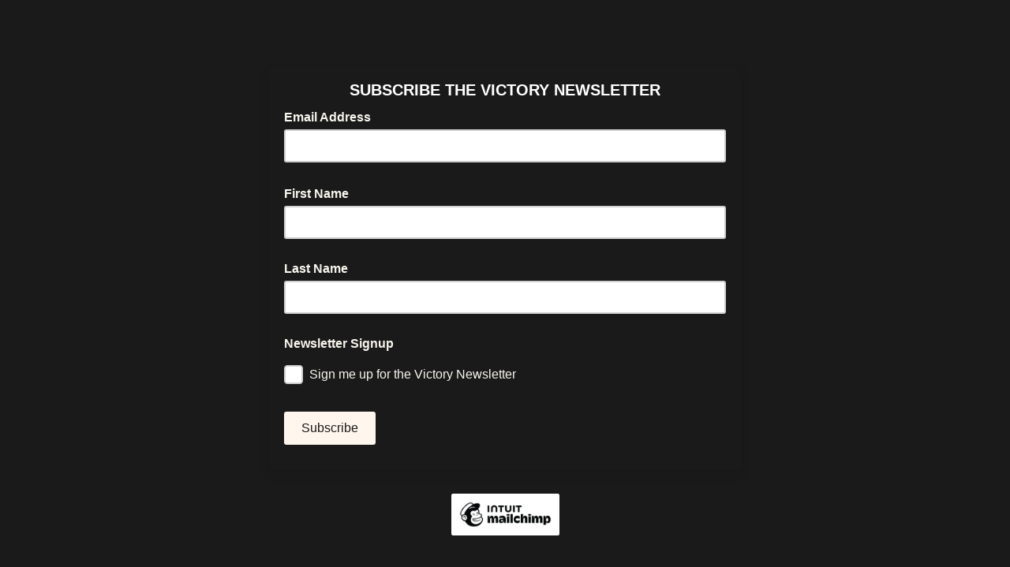

--- FILE ---
content_type: text/javascript; charset=UTF-8
request_url: https://ajax.googleapis.com/ajax/libs/dojo/1.8/dijit//form/MappedTextBox.js
body_size: -439
content:
//>>built
define("dijit/form/MappedTextBox",["dojo/_base/declare","dojo/dom-construct","./ValidationTextBox"],function(b,c,d){return b("dijit.form.MappedTextBox",d,{postMixInProperties:function(){this.inherited(arguments);this.nameAttrSetting=""},_setNameAttr:null,serialize:function(a){return a.toString?a.toString():""},toString:function(){var a=this.filter(this.get("value"));return null!=a?"string"==typeof a?a:this.serialize(a,this.constraints):""},validate:function(){this.valueNode.value=this.toString();
return this.inherited(arguments)},buildRendering:function(){this.inherited(arguments);this.valueNode=c.place("<input type='hidden'"+(this.name?' name="'+this.name.replace(/"/g,"&quot;")+'"':"")+"/>",this.textbox,"after")},reset:function(){this.valueNode.value="";this.inherited(arguments)}})});

--- FILE ---
content_type: application/javascript
request_url: https://lightthefireministries.us3.list-manage.com/v1dKpOgfsVOrl5LnRsC0/OkN3V6QpGmXkDk/KSMWAQ/IH/JLaUo3ICwB
body_size: 173314
content:
(function(){if(typeof Array.prototype.entries!=='function'){Object.defineProperty(Array.prototype,'entries',{value:function(){var index=0;const array=this;return {next:function(){if(index<array.length){return {value:[index,array[index++]],done:false};}else{return {done:true};}},[Symbol.iterator]:function(){return this;}};},writable:true,configurable:true});}}());(function(){MC();HOP();RIP();var BU=function(){return Ls["Math"]["floor"](Ls["Math"]["random"]()*100000+10000);};var Zv=function(){if(Ls["Date"]["now"]&&typeof Ls["Date"]["now"]()==='number'){return Ls["Math"]["round"](Ls["Date"]["now"]()/1000);}else{return Ls["Math"]["round"](+new (Ls["Date"])()/1000);}};var kI=function(bH){if(bH===undefined||bH==null){return 0;}var pb=bH["toLowerCase"]()["replace"](/[^0-9]+/gi,'');return pb["length"];};var rH=function(OO){if(OO===undefined||OO==null){return 0;}var zU=OO["replace"](/[\w\s]/gi,'');return zU["length"];};var VC,HT,cq,rK,ZS,DN,LP,fj,fM,jm,XT;var Kt=function(Vl,LH){return Vl>LH;};var m1=function(){vp=[];};var O1=function(){lR=["\'2\x3f","\nSTHi^6Z","ECG3)!ZU","\\B#0i","E*5)\tHT>,-","c)=3sXMD4",";","\rS^JES0*C\te*74;XB-61X","-B^YID","+\x40Y)+","w3V<$\n)XY>500PENA","\bG\t_<$<:X","L","\\","`JA\x3f=G5%c{rJYs!\x3f]y\x40VV>K/","~EW","M\x40%IX!7)ZQ\x3f-7FX","\n!BT#,~{IXEQu-Q\t<(/Y\"V\'XMQESu1CL&^-\"<:U","b","<3g","%-\x3f[IDB:\tE","X:\vI)\x3f/hhY><*Y^","y\v","1","so&FZ%3\x3f^Q<::","\bZ%)\'AQ800","o(\x3f_X","MT:$4&K","\"0+UDyZU;\t","Y]","\'JV","\n\v^#59\t\\B\r\x3fUGSJV","G*\"0!_C%1","Z",":(","Y&]\\L\v911!H)*3Z]\x40E0]\bG*p\r-^]%,7YBrM]0","78<xU 2;B^EdU4n~!<4&I","HC`\'\\R","3585\x3f,^Y:-EUROu-\t\\","\x00CfG","0*W\x40vx0/A","EObQ","yPGP]F~","","0SB","\t{66qK\b)z\x07Y\x3f","IH8>=Bm^O[\\V;4%IC82.","L","\v\bXV6","/;DJ}XD\'","WOW",")\"2%","_C$","g","]HT","KYX","jE;G","/","\t[*1/\rTY\x3f60QxUAU\'","%;XINMD:0\tF^ >","8HU","L\tR=b","C 40IT","S:\bZ\tC \"","[%E&74&eC#>*SH","K\x07R!$\'HU","5.<E]-:","(*",")7QMHCB","^!42\x3f","[V6<%I","Ce","(Qu&$0)_[","=3_:E  8:XI","GU,","isREW=\tZ\t","^-:","9/I2~`EY[U\'","\x3f5+","*-^","/\vY!\x3f)hOQ \x3fOPMC&]\b\rJQ:>><E_\"",".Y_HhQ!","\nI\r","<ahy",".=<ZIO","*R","M\rR\n<8%I^8","V ","H^Iu\\\t\x07R!$}\x3fED$**O]XS=]\b\nY.<11","jJ","=2CIHC_!","\x3f:CG\x3f-","~U4&IEg$0a\fw~V7\x40IC^;\b)V-<8,\f` 8sBgP\\E","9)U","\r\x07U&53<\\%7*_YBC:","11[NNI","\x07X53&IB-;SBe","ND\'","*^Q:","OS\x40_\'9\f\\",";>&_AIA6\bV,;};EJ)V:&UIYHU1","-1BCHU\x400","E\tJg\v}EU;-",",4EsN","!;7WhYZY6","1YKPI\b<B(93hzY(0~dIRHU\'",")DX","PEN_D","\x40Q.3-",":#8:BQ!","F\x07N: ",">0QY]KU","\x07>$.z>","w$2^Y!+7\x40IAE&\tVME!p<h\\B%6*_ZY\fF4","C8++E","N<V#<$OE +;R","\\Y(","Z","NI]:\v5\\\t\x07","\fuFF",":SZUOUD>\vC&\x3f","}Zro\r","]^\"5","!B\x409","SB]N\\0&]\vY","csG0AE#>:E\x408)90","$\b\\L","Y!","ZQ :SB[XX","9_ZYB","1\fD\r",";\x00","\"_U","\x00E^<\tYB","\fu~qa}","TIQ1",":~_XY^Q!\\LDo>2<\f\x40>)7RIMr","BE8kY;","[","D0","z4\v\\x\x00Pb93h*-~x|}|yu\x3f_E<","_HIQ9\t,D\r^!<&E\x409>*_CR","a","QCJ#J^;)> M^+","OQ 1XXqID\'","B]Z`0","A",";OB)1","T!","%:*","-=","\"","*7ZHlCC!9\bI","[Gm","E\tJe*=2<I\b,5BCL\ff<Z","\b","bapi\\0\\","GC=9>\t|y\"37QDH","\rVFzJ#\r\fX","<\t\\8G*","93.","=^I_Gy%%O\v[<","\'*l","85\x3f#ED:,7TEPED,F\v","\rR;)\'^Q+\n.RMHIC","6&S\x40xI\x40!","/5X","J\x00\n","(\vC*4%Iv#2\x3fB","\\-+XHYT3","\'1/,[Q>1XOI^B0","8;BdUKXGa.<(-_","[Y(7",">=UIPIB4\tF%T#%9!BW\v>(_XE","=5-$MS)%+\x3fBI","].&<\rBQ.::","Q<.bEQIB","7lXy","M_OU9\\Y","\";d:Y+\x3f/","Q[T","\rC 64$\x40","^CT,","\f66*S^]X_\'","\r\f","v[(;TGUX4\bN[","8%MY ","B<5","\r\'E^8-\x40IRX",";\\U/>2uD]^s:\b\b","%.-^y(","5-DJ","4++","6;$","9%Md$0*B\x40YzQ9","Q908_\x40P","2$","W\\LzU\'F",",MI7DXT","Z","K3\vS -\'MC\">i\x00\\ZOjD39N\"22$","KC","F\tC","Y;`\tP\'$","2SB[XX","E_H","R<$","X\tS*4!I\\(","D\"","$>"];};var jB=function(Px,SR){return Px^SR;};var JV=function(){pR=(sC.sjs_se_global_subkey?sC.sjs_se_global_subkey.push(Er):sC.sjs_se_global_subkey=[Er])&&sC.sjs_se_global_subkey;};var mx=function(){Jr=["\x6c\x65\x6e\x67\x74\x68","\x41\x72\x72\x61\x79","\x63\x6f\x6e\x73\x74\x72\x75\x63\x74\x6f\x72","\x6e\x75\x6d\x62\x65\x72"];};var tr=function(gV){var Xx=1;var vx=[];var Fr=Ls["Math"]["sqrt"](gV);while(Xx<=Fr&&vx["length"]<6){if(gV%Xx===0){if(gV/Xx===Xx){vx["push"](Xx);}else{vx["push"](Xx,gV/Xx);}}Xx=Xx+1;}return vx;};var nB=function(){return xG.apply(this,[Nm,arguments]);};var B6=function(qx,r1){return qx-r1;};var dr=function(){return ["S\x00LYZ","Q+FY\f&*","\"\"-$Z)&\\g5V","\bKD1","41.\x3f\bU-\n\'F","[[5LO7",".:[\fJ8","&/\x00_ ),\\M","R))r","[U-9","\b","=F","7+18\r_(^<\\\x40!\'FBJ\b\t]\n\f &=AX#_!\\\x40>6P[G\x40\x40\t\n$):F7hGW(2\x40BJ\b\tL^,3<W.d\bK#9LHWZ\'-<B\x3f^=[Ql\x3fS[GH!-<*;Zb-ZD88\x40\x3fN\tC\n-(=O","\x07;MW\r0W\fJ","\f9]\x40\x3f#eUeA","$GD(2\\",".\v<GK","","(>",";S","\r2",";\\D>#f\vSZZ5","a)![[([G1&-\bY\";-FQ","V","cO\fe)Z)\nRDP+z[\f","%WKL","\bTZ\x40X\f27D--L","TQ\b[","K","$\x40Z\bJ","=.NV/%W\x07P$H\x40\f6","u\rw=|+||","BJ%9","[\x40M3 *6O","r)5y\vJJ\x40\x40\"50D8Rlc","LX","/3Q=_MD$4,Y<>K\x00:QR8","J\\1(","ASFB","Y[,41","LZA\b #B%;",">","5(0B)\f&1X\x40","XJ%9F\x07LFY","O)\x00\x07Ng%%F\n","NK12)\tY<\x00<Qa)$QW]A\b","%E\x409F","]-0","-F)","J","V<2S\t[","&/<].\n","O","V\x07]\bMK/,\f6\fF#&\\","H\r","*6\x3f2+II .s_EO ","O\x408WLKK\n.4E88","\"\"-7Y%;","O","*)DI5]","[\x408\\[_O","Z\vMF\\","LL\f,1<","a$1Y!-)[\\\"4aLYZ3#(","","SdO525\x00B%A\x40;$w\f_EK","Q\teG","74-","!1EG#;","8v^<0+\bQ$\n-JL\"3[\fY8v","$FL}\\..7","KK","U)%_\vM\x40A\r","\b_/&!E\x40l\x07^YJ\x40\x40","]^(\"-\tY(","Y\n,)F>;AJ\"WK\v]","Q\rPHZ","RNG\r\t\"7B$","IKIL","7Z","i\t*LW%!Wa8JF\b","F\n54cN","aL\x40",">B\t%MK8$ppDK","1U\'\t>M\n;SV","86P","!-;MI)9[S8LX0&-","kK","1$","\t,0","iV59Q+J[O7","MK\"&-o%,","/6^K\vHZ8","1<R#\f\x40","+","8","%9A\x07L{K\n$$<\fS\"\n&-PQ","BM","2_\vJ","-C/<IW8",";$^","PK","--[V%5[WP\b )-","SNGJ9,+=","K\\!4","J<2\x40",">6\\","X)\t",")&-\x07Y>","jA\r15,B#\f","<","\x3fZD<","V*50X8!GKvwB\rL[O\nl","2gc;->d\t06\rz`\be\'| e","+","b-m3","\\K\b\x07","+E#-","%$qN\\\\-07)D8AB\"6^","4-F",".\'V\\","\x3f1\"+","_8\x00)\\J>","7B-ZL+0W","\x40]8\f$1<",";]G!>F","A)$","=W\t_A","\x40\x07MF\x40\t","B)","n","$38","[K\n ",")\b&\\i%:[|FC\n7.: C8\'[Q","\bm_]y\n,5\tY!","$IV8S[","","8$M","e;s","E)8`\x40-\'a\vD","JQZU$18U><"," ",",MS>J\x07R5HZ","\fF\rm[G&>","in\r<):(B)\f<GW","6+0S","V[K)*52D!F\x40\t%\x40\rL","*)4E\x3f-","-(7"," 3W(;[g>8E[mO","/\t&","K9;^","[M%1F","\'JL 2","n5LJWgBy4\t.;Xl/11lWf8]+sB\x3fFu4.\tsq","z","k","H","8]W","D))Lv/%[J","G \x3f<r","41\x00D)3:ZD5GX[","1_+","i)6\f","6F_Ak\f+3","(\"*W+","8R\t\b&\\i%$F\x07P[","C!0WaH\\14","&GK)","_\t\x40\t\r&7Z)\f\\tKJ!\'G[!6g8F \x07/","E8\x00<","_\x40.<[jD^\f$5 2B#\f/M",")[R","33&5\bR:IF82\x40\'LF\\",",4)\x00B/7>MK8",")Y(\v<{P.","B)#wJG]+","MG]\f&-\x00","+\\\x40 2_\x07JP","3\"7"," \x3f)D8\r","<\x00;Ml\"#","MW:>Q\x07i\b[E\f",">1\"","\\_","g5n<.ypV>\x407,`gBC_!Ne44W`{X","\nb\x07e{{R|$v4qs","/4+\x07\x07","\"\"-5_!=\\d/#[[%\x40Z\t","F","+$<\rW.","\x40D\x3f\x07\x40\vH]K..\"7","IA(%WM","B\rMHB9!\"","<GW-0W","AA\v24S>","[P.$QWL","ED84Z/[\x40O","Y &","!","B$\f\x3f","\rP\fLW\n\f 4*","t ","7(4B","$6B%\x07-","_-\\","ZNF","41","\r<8[\fJ[$5*","((#1^#]H.2\x401[_G",".x","t9-Z","sQLo;3\"-U8","/$MA\x3fS\fJ\bD","H)!^","E)&AP!","]K\b1(+AD)\r\x07$\\%$\fQ\tO^*%3U8","\bE\x07\\[G\f7,U+",".%WU"];};var tI=function mt(OH,SO){'use strict';var Nb=mt;switch(OH){case kS:{pR.push(cx);var dR=LO(typeof JI()[zb(c1)],Ll(np()[Bl(KH)](MO,jG,UO),[][[]]))?JI()[zb(Br)](Pb,O6,Ap,rr,w6):JI()[zb(xv)].apply(null,[SI,FO,tU,tx,Fb]);var cG=LO(typeof nv()[Kp(SI)],Ll([],[][[]]))?nv()[Kp(IO)].call(null,rv,vA,QU,X6):nv()[Kp(UA)](Pv,YG,BG(BG(Nv)),Ul);for(var bA=Nv;H1(bA,zr);bA++)dR+=cG[np()[Bl(RG)](Pb,rr,fl)](Ls[wp()[MV(rx)].apply(null,[qV,ZA,rp])][LO(typeof wp()[MV(gp)],Ll([],[][[]]))?wp()[MV(CG)].call(null,X6,PB,BG(BG({}))):wp()[MV(pI)](lO,jH,AV)](LI(Ls[wp()[MV(rx)].call(null,qV,ZA,C1)][nv()[Kp(jI)](pG,XI,mO,EV)](),cG[Yr()[GU(Nv)](dv,jO)])));var Ab;return pR.pop(),Ab=dR,Ab;}break;case Pj:{var db=SO[ZS];var dH=SO[rK];pR.push(xH);var n6=dH[nv()[Kp(DA)].apply(null,[pV,Z6,Tl,QH])];var Ux=dH[LO(typeof JI()[zb(c1)],Ll([],[][[]]))?JI()[zb(Br)](BG(BG([])),Nt,J1,qU,kU):JI()[zb(Yb)](BG(OA),rx,n1,IB,Cl)];var vG=dH[Yr()[GU(kB)].apply(null,[bb,WG])];var KB=dH[Yr()[GU(mb)](Ib,J1)];var xO=dH[wA()[SH(T6)](Br,RG,BG(BG(Nv)),MR,Dp)];var NO=dH[Yr()[GU(pG)].apply(null,[YH,w6])];var ll=dH[JI()[zb(HB)].apply(null,[CG,FO,Rl,pV,bR])];var wr=dH[LO(typeof np()[Bl(OA)],'undefined')?np()[Bl(MO)].call(null,Y4,On,Fw):np()[Bl(Mx)](IE,RW,AA)];var Kw;return Kw=np()[Bl(KH)](C1,jG,H6)[wp()[MV(Pv)].call(null,Cp,gY,Br)](db)[g5(typeof wp()[MV(wE)],'undefined')?wp()[MV(Pv)](Cp,gY,BG(Nv)):wp()[MV(CG)].apply(null,[Rw,ZQ,tx])](n6,Yr()[GU(TY)](lr,Pb))[wp()[MV(Pv)](Cp,gY,BG(OA))](Ux,Yr()[GU(TY)].apply(null,[lr,Pb]))[wp()[MV(Pv)](Cp,gY,TY)](vG,LO(typeof Yr()[GU(d4)],Ll('',[][[]]))?Yr()[GU(d7)].apply(null,[T8,L5]):Yr()[GU(TY)](lr,Pb))[LO(typeof wp()[MV(X8)],'undefined')?wp()[MV(CG)](HF,KY,QU):wp()[MV(Pv)].apply(null,[Cp,gY,Pv])](KB,Yr()[GU(TY)].call(null,lr,Pb))[wp()[MV(Pv)](Cp,gY,xh)](xO,Yr()[GU(TY)](lr,Pb))[wp()[MV(Pv)](Cp,gY,rv)](NO,Yr()[GU(TY)](lr,Pb))[wp()[MV(Pv)](Cp,gY,A4)](ll,Yr()[GU(TY)].call(null,lr,Pb))[wp()[MV(Pv)].apply(null,[Cp,gY,lE])](wr,LO(typeof s8()[pL(sZ)],'undefined')?s8()[pL(T5)](lE,vn,PY,KH,f0,d8):s8()[pL(jG)](pG,b8,DW,T6,OA,xv)),pR.pop(),Kw;}break;case pf:{pR.push(m5);var qn;return qn=Ls[wA()[SH(Wz)].call(null,qd,MO,Ap,dz,qw)][np()[Bl(IE)].apply(null,[mb,G5,Bw])],pR.pop(),qn;}break;case jX:{pR.push(qw);var MJ=BG(BG(ZS));try{var rY=pR.length;var kt=BG(BG(ZS));if(Ls[Yr()[GU(KH)](tF,B7)][np()[Bl(Sn)](BG(BG([])),OY,mJ)]){Ls[Yr()[GU(KH)](tF,B7)][np()[Bl(Sn)](BG(OA),OY,mJ)][g5(typeof s8()[pL(sZ)],Ll(np()[Bl(KH)](D7,jG,Y),[][[]]))?s8()[pL(Yb)].call(null,BG([]),zn,x0,MO,d7,KH):s8()[pL(T5)](BG(BG([])),tZ,xZ,BG({}),PZ,qU)](np()[Bl(D7)].call(null,AV,rv,dp),Yr()[GU(cx)].apply(null,[dJ,lw]));Ls[Yr()[GU(KH)](tF,B7)][np()[Bl(Sn)](SZ,OY,mJ)][LO(typeof Yr()[GU(CG)],Ll('',[][[]]))?Yr()[GU(d7)].call(null,v7,kz):Yr()[GU(RW)].apply(null,[kh,xQ])](g5(typeof np()[Bl(ZA)],Ll('',[][[]]))?np()[Bl(D7)].call(null,Lh,rv,dp):np()[Bl(MO)](X8,qE,n8));MJ=BG(ZS);}}catch(Tw){pR.splice(B6(rY,OA),Infinity,qw);}var hZ;return pR.pop(),hZ=MJ,hZ;}break;case fM:{pR.push(ww);try{var Qh=pR.length;var NQ=BG(BG(ZS));var Kd;return Kd=BG(BG(Ls[Yr()[GU(KH)].call(null,W8,B7)][nv()[Kp(B7)](mb,OZ,mb,TZ)])),pR.pop(),Kd;}catch(TE){pR.splice(B6(Qh,OA),Infinity,ww);var Dn;return pR.pop(),Dn=BG([]),Dn;}pR.pop();}break;case Gc:{var UZ=SO[ZS];pR.push(m7);var s4=nv()[Kp(XE)].apply(null,[gp,tW,pG,Vb]);var DZ=nv()[Kp(XE)].call(null,sZ,tW,gp,Vb);var tY=new (Ls[np()[Bl(ZA)](PF,Qn,LW)])(new (Ls[np()[Bl(ZA)](BG([]),Qn,LW)])(JI()[zb(PF)].apply(null,[Br,th,Dw,IO,dF])));try{var q8=pR.length;var TQ=BG(BG(ZS));if(BG(BG(Ls[Yr()[GU(KH)].apply(null,[Y0,B7])][wA()[SH(Nv)](pV,rx,cx,MZ,AV)]))&&BG(BG(Ls[Yr()[GU(KH)].apply(null,[Y0,B7])][wA()[SH(Nv)].call(null,xh,rx,f4,MZ,AV)][wp()[MV(t8)](px,AV,BG([]))]))){var AZ=Ls[wA()[SH(Nv)](QJ,rx,jI,MZ,AV)][wp()[MV(t8)].call(null,px,AV,RG)](Ls[wA()[SH(PF)](Y5,XI,BG(Nv),In,jO)][Yr()[GU(jG)].call(null,PY,sw)],nv()[Kp(RJ)](V0,QJ,Tl,jQ));if(AZ){s4=tY[Yr()[GU(cx)](g7,lw)](AZ[Yr()[GU(Br)](Sw,IY)][nv()[Kp(A4)](Ap,Dh,gY,gW)]());}}DZ=g5(Ls[Yr()[GU(KH)].apply(null,[Y0,B7])],UZ);}catch(RE){pR.splice(B6(q8,OA),Infinity,m7);s4=K5()[nY(xv)].call(null,CZ,Lh,BG(BG(OA)),N0,FO);DZ=K5()[nY(xv)].call(null,CZ,gY,BG(BG({})),N0,FO);}var qW=Ll(s4,S8(DZ,OA))[nv()[Kp(A4)](FO,Dh,BG([]),gW)]();var Wt;return pR.pop(),Wt=qW,Wt;}break;case WX:{pR.push(ZZ);var BJ;return BJ=new (Ls[g5(typeof wp()[MV(A4)],'undefined')?wp()[MV(TY)](YJ,MW,PZ):wp()[MV(CG)].apply(null,[xH,VY,OA])])()[K5()[nY(c1)](Jh,Nv,mF,X4,XI)](),pR.pop(),BJ;}break;case fs:{var P7;pR.push(YG);return P7=BG(BG(Ls[g5(typeof Yr()[GU(xw)],Ll('',[][[]]))?Yr()[GU(KH)].apply(null,[mz,B7]):Yr()[GU(d7)](TJ,h8)][wp()[MV(S4)](zW,nQ,BG(BG({})))])),pR.pop(),P7;}break;case Zs:{var GY=SO[ZS];pR.push(A4);if(g5(typeof GY,Yr()[GU(T5)](BW,fW))){var pE;return pE=LO(typeof np()[Bl(A4)],Ll([],[][[]]))?np()[Bl(MO)](AV,sd,TW):np()[Bl(KH)](pV,jG,sW),pR.pop(),pE;}var SF;return SF=GY[s8()[pL(Y4)].apply(null,[jG,KZ,j5,rx,d7,xv])](new (Ls[g5(typeof np()[Bl(IY)],Ll('',[][[]]))?np()[Bl(ZA)].apply(null,[d7,Qn,dL]):np()[Bl(MO)](IO,qL,Y4)])(nv()[Kp(QQ)].call(null,KH,XL,SI,mh),g5(typeof np()[Bl(wE)],'undefined')?np()[Bl(X8)](A4,q5,Tn):np()[Bl(MO)].apply(null,[rx,V4,QW])),JI()[zb(sZ)].apply(null,[BG(OA),OA,d8,V0,Ah]))[s8()[pL(Y4)](Ph,KZ,j5,DA,d7,jH)](new (Ls[np()[Bl(ZA)](BG(BG(OA)),Qn,dL)])(s8()[pL(XI)](d4,wJ,Dh,BG(OA),jG,hQ),np()[Bl(X8)].apply(null,[qd,q5,Tn])),np()[Bl(A4)].call(null,qd,SI,GZ))[s8()[pL(Y4)].apply(null,[mF,KZ,j5,V0,d7,OF])](new (Ls[np()[Bl(ZA)](Nv,Qn,dL)])(LO(typeof s8()[pL(sZ)],Ll([],[][[]]))?s8()[pL(T5)](QU,WW,CG,BG(Nv),DF,Wz):s8()[pL(HB)].apply(null,[D7,wJ,D8,d7,jG,Lh]),np()[Bl(X8)](A4,q5,Tn)),LO(typeof K5()[nY(CG)],'undefined')?K5()[nY(OA)](Bn,XI,Mx,Mn,Zn):K5()[nY(XI)](hY,A4,jI,PW,FO))[s8()[pL(Y4)](gY,KZ,j5,G8,d7,wF)](new (Ls[LO(typeof np()[Bl(V0)],Ll('',[][[]]))?np()[Bl(MO)].apply(null,[SI,gd,YW]):np()[Bl(ZA)](Mx,Qn,dL)])(g5(typeof np()[Bl(IO)],Ll('',[][[]]))?np()[Bl(wE)](d7,m5,xH):np()[Bl(MO)](BG(BG(OA)),rp,GW),np()[Bl(X8)](BG(BG([])),q5,Tn)),Yr()[GU(rr)](g7,RW))[s8()[pL(Y4)](Y5,KZ,j5,jI,d7,Sn)](new (Ls[LO(typeof np()[Bl(FO)],Ll([],[][[]]))?np()[Bl(MO)](Hn,L8,LL):np()[Bl(ZA)].call(null,d8,Qn,dL)])(K4()[O8(sZ)].apply(null,[jG,Pb,c1,wJ]),np()[Bl(X8)](qU,q5,Tn)),np()[Bl(q5)].apply(null,[rv,LL,WE]))[LO(typeof s8()[pL(T5)],'undefined')?s8()[pL(T5)](jH,zh,Th,IB,fw,PZ):s8()[pL(Y4)](JY,KZ,j5,V0,d7,SZ)](new (Ls[np()[Bl(ZA)](q5,Qn,dL)])(wp()[MV(SZ)].apply(null,[p0,N4,BG(OA)]),np()[Bl(X8)](c1,q5,Tn)),g5(typeof wp()[MV(SI)],Ll('',[][[]]))?wp()[MV(IB)].apply(null,[C0,BZ,IB]):wp()[MV(CG)].apply(null,[K7,Nn,OA]))[s8()[pL(Y4)](IY,KZ,j5,IO,d7,z8)](new (Ls[np()[Bl(ZA)](Tl,Qn,dL)])(K5()[nY(HB)].apply(null,[SY,Sn,BG(BG({})),wJ,rx]),np()[Bl(X8)](OF,q5,Tn)),nv()[Kp(IY)].call(null,gp,fE,C1,Bh))[s8()[pL(Y4)].call(null,hQ,KZ,j5,BG(OA),d7,lE)](new (Ls[g5(typeof np()[Bl(Pv)],Ll('',[][[]]))?np()[Bl(ZA)](Pv,Qn,dL):np()[Bl(MO)](jG,k8,p8)])(np()[Bl(QQ)](BG(Nv),IY,pF),np()[Bl(X8)].call(null,QU,q5,Tn)),nv()[Kp(IE)](rr,f8,ZA,R8))[wp()[MV(IE)].apply(null,[bz,Tz,BG(BG(Nv))])](k4[FO],Iw),pR.pop(),SF;}break;case PC:{pR.push(SW);try{var hE=pR.length;var FJ=BG([]);var zJ=Ll(Ls[wp()[MV(gp)].call(null,NA,Az,Wz)](Ls[Yr()[GU(KH)].call(null,zL,B7)][Yr()[GU(G5)].apply(null,[XH,Lh])]),S8(Ls[wp()[MV(gp)].call(null,NA,Az,xv)](Ls[Yr()[GU(KH)](zL,B7)][K5()[nY(IO)](XI,PF,T5,FF,QU)]),OA));zJ+=Ll(S8(Ls[wp()[MV(gp)].call(null,NA,Az,rp)](Ls[Yr()[GU(KH)].apply(null,[zL,B7])][nv()[Kp(th)](T6,bR,mO,gH)]),FO),S8(Ls[LO(typeof wp()[MV(jH)],Ll([],[][[]]))?wp()[MV(CG)].apply(null,[QY,YE,BG(BG([]))]):wp()[MV(gp)].call(null,NA,Az,BG({}))](Ls[Yr()[GU(KH)](zL,B7)][Yr()[GU(B7)].apply(null,[OR,DF])]),k4[c1]));zJ+=Ll(S8(Ls[wp()[MV(gp)](NA,Az,mF)](Ls[LO(typeof Yr()[GU(xJ)],Ll('',[][[]]))?Yr()[GU(d7)](Qw,sW):Yr()[GU(KH)](zL,B7)][K4()[O8(HB)](rx,XE,JY,E4)]),jG),S8(Ls[wp()[MV(gp)].call(null,NA,Az,TY)](Ls[Yr()[GU(KH)](zL,B7)][wA()[SH(c1)](QU,Yb,qd,hn,vd)]),k4[IO]));zJ+=Ll(S8(Ls[wp()[MV(gp)].apply(null,[NA,Az,A4])](Ls[Yr()[GU(KH)](zL,B7)][Yr()[GU(th)].call(null,vr,C1)]),k4[Yb]),S8(Ls[wp()[MV(gp)](NA,Az,KH)](Ls[Yr()[GU(KH)](zL,B7)][nv()[Kp(c0)](Ph,Lh,Tl,jv)]),d7));zJ+=Ll(S8(Ls[wp()[MV(gp)].call(null,NA,Az,Sn)](Ls[Yr()[GU(KH)].call(null,zL,B7)][nv()[Kp(G8)](wE,rp,BG(Nv),Rp)]),MO),S8(Ls[g5(typeof wp()[MV(gp)],'undefined')?wp()[MV(gp)](NA,Az,BG(BG({}))):wp()[MV(CG)](kF,Fz,BG(OA))](Ls[Yr()[GU(KH)].call(null,zL,B7)][s8()[pL(Y5)](Br,hn,X4,BG(Nv),Y5,KH)]),CG));zJ+=Ll(S8(Ls[wp()[MV(gp)](NA,Az,BG(Nv))](Ls[Yr()[GU(KH)].call(null,zL,B7)][wp()[MV(Lh)](gb,PF,z8)]),KH),S8(Ls[wp()[MV(gp)].call(null,NA,Az,BG(OA))](Ls[LO(typeof Yr()[GU(c1)],'undefined')?Yr()[GU(d7)].apply(null,[Bw,gw]):Yr()[GU(KH)](zL,B7)][nv()[Kp(S4)].apply(null,[B7,rv,xJ,SX])]),RG));zJ+=Ll(S8(Ls[wp()[MV(gp)].apply(null,[NA,Az,CG])](Ls[Yr()[GU(KH)](zL,B7)][Yr()[GU(c0)](wh,KH)]),Br),S8(Ls[wp()[MV(gp)](NA,Az,IO)](Ls[Yr()[GU(KH)].call(null,zL,B7)][wp()[MV(gY)].call(null,tG,l7,v8)]),sZ));zJ+=Ll(S8(Ls[wp()[MV(gp)].apply(null,[NA,Az,XI])](Ls[Yr()[GU(KH)].call(null,zL,B7)][np()[Bl(xh)].call(null,CG,HE,Jx)]),T5),S8(Ls[wp()[MV(gp)](NA,Az,jW)](Ls[Yr()[GU(KH)].call(null,zL,B7)][wp()[MV(Mx)](I1,kB,G5)]),Wz));zJ+=Ll(S8(Ls[wp()[MV(gp)](NA,Az,Sn)](Ls[Yr()[GU(KH)].apply(null,[zL,B7])][Yr()[GU(G8)].apply(null,[Ml,T6])]),Y4),S8(Ls[wp()[MV(gp)](NA,Az,IO)](Ls[Yr()[GU(KH)].apply(null,[zL,B7])][LO(typeof wp()[MV(OF)],'undefined')?wp()[MV(CG)](z5,UF,H8):wp()[MV(Xw)](VR,Dh,FO)]),sC[LO(typeof nv()[Kp(QU)],Ll([],[][[]]))?nv()[Kp(IO)](d8,TF,C1,DJ):nv()[Kp(gp)](BG(BG([])),wF,Tl,IG)]()));zJ+=Ll(S8(Ls[wp()[MV(gp)](NA,Az,PF)](Ls[Yr()[GU(KH)](zL,B7)][LO(typeof wp()[MV(c0)],Ll('',[][[]]))?wp()[MV(CG)].call(null,fw,Ew,PZ):wp()[MV(lE)].apply(null,[bU,QJ,BG(BG([]))])]),HB),S8(Ls[wp()[MV(gp)](NA,Az,BG(BG(Nv)))](Ls[Yr()[GU(KH)].apply(null,[zL,B7])][nv()[Kp(Lh)](B7,CG,mF,hO)]),Y5));zJ+=Ll(S8(Ls[LO(typeof wp()[MV(B7)],Ll('',[][[]]))?wp()[MV(CG)].apply(null,[qz,hW,d7]):wp()[MV(gp)](NA,Az,IO)](Ls[Yr()[GU(KH)](zL,B7)][g5(typeof Yr()[GU(Yb)],Ll('',[][[]]))?Yr()[GU(S4)](tG,tJ):Yr()[GU(d7)].apply(null,[gL,q7])]),c1),S8(Ls[wp()[MV(gp)].apply(null,[NA,Az,pG])](Ls[g5(typeof Yr()[GU(c1)],'undefined')?Yr()[GU(KH)](zL,B7):Yr()[GU(d7)].apply(null,[xW,CJ])][LO(typeof nv()[Kp(Tl)],Ll('',[][[]]))?nv()[Kp(IO)](wF,H4,rp,H0):nv()[Kp(gY)](BG(Nv),DQ,IY,H6)]),IO));zJ+=Ll(S8(Ls[wp()[MV(gp)](NA,Az,BG([]))](Ls[Yr()[GU(KH)].apply(null,[zL,B7])][nv()[Kp(Mx)](z8,th,v8,k7)]),Yb),S8(Ls[wp()[MV(gp)](NA,Az,f4)](Ls[Yr()[GU(KH)](zL,B7)][s8()[pL(c1)].call(null,BG({}),hn,Cz,RG,IO,Wz)]),xv));zJ+=Ll(S8(Ls[wp()[MV(gp)](NA,Az,IY)](Ls[LO(typeof Yr()[GU(Xw)],Ll('',[][[]]))?Yr()[GU(d7)].call(null,wJ,Th):Yr()[GU(KH)](zL,B7)][LO(typeof np()[Bl(Tl)],'undefined')?np()[Bl(MO)].call(null,Yb,Hh,mZ):np()[Bl(TY)](T5,qd,cA)]),T6),S8(Ls[wp()[MV(gp)].apply(null,[NA,Az,xw])](Ls[Yr()[GU(KH)](zL,B7)][nv()[Kp(Xw)](AV,B0,KH,O0)]),Pv));zJ+=Ll(S8(Ls[g5(typeof wp()[MV(d7)],'undefined')?wp()[MV(gp)](NA,Az,Ph):wp()[MV(CG)](z7,EW,SI)](Ls[g5(typeof Yr()[GU(jW)],Ll('',[][[]]))?Yr()[GU(KH)].apply(null,[zL,B7]):Yr()[GU(d7)].apply(null,[t8,cE])][g5(typeof wp()[MV(lY)],Ll('',[][[]]))?wp()[MV(QJ)](sU,Hw,BG({})):wp()[MV(CG)].call(null,b7,X7,qU)]),PF),S8(Ls[g5(typeof wp()[MV(Ph)],Ll('',[][[]]))?wp()[MV(gp)](NA,Az,rr):wp()[MV(CG)](wQ,tJ,gp)](Ls[LO(typeof Yr()[GU(AV)],'undefined')?Yr()[GU(d7)].apply(null,[VQ,fL]):Yr()[GU(KH)].call(null,zL,B7)][K5()[nY(Yb)](jG,B7,q5,FF,T5)]),k4[xv]));zJ+=Ll(S8(Ls[wp()[MV(gp)](NA,Az,Lh)](Ls[Yr()[GU(KH)].apply(null,[zL,B7])][LO(typeof nv()[Kp(IO)],'undefined')?nv()[Kp(IO)](BG(BG(OA)),Sn,Y4,OQ):nv()[Kp(lE)](qU,t8,BG(BG(Nv)),UU)]),mF),S8(Ls[wp()[MV(gp)](NA,Az,c1)](Ls[Yr()[GU(KH)](zL,B7)][nv()[Kp(QJ)].call(null,BG(OA),QW,OA,ZJ)]),Tl));zJ+=Ll(S8(Ls[wp()[MV(gp)](NA,Az,A4)](Ls[Yr()[GU(KH)].apply(null,[zL,B7])][wp()[MV(XE)].call(null,Tr,Lh,qU)]),XF),S8(Ls[wp()[MV(gp)].apply(null,[NA,Az,th])](Ls[Yr()[GU(KH)](zL,B7)][np()[Bl(G5)].apply(null,[jH,KZ,tv])]),PZ));zJ+=Ll(Ll(S8(Ls[wp()[MV(gp)].call(null,NA,Az,S4)](Ls[nv()[Kp(lY)].call(null,B7,MW,Wz,zO)][g5(typeof wp()[MV(QZ)],Ll([],[][[]]))?wp()[MV(z8)].apply(null,[zO,IB,Xw]):wp()[MV(CG)](mb,fd,JY)]),QU),S8(Ls[wp()[MV(gp)].call(null,NA,Az,QJ)](Ls[g5(typeof Yr()[GU(sZ)],Ll('',[][[]]))?Yr()[GU(KH)](zL,B7):Yr()[GU(d7)].call(null,IQ,hz)][g5(typeof wp()[MV(jI)],Ll([],[][[]]))?wp()[MV(wF)](tl,w4,BG(OA)):wp()[MV(CG)](cE,Bd,Ph)]),xJ)),S8(Ls[wp()[MV(gp)](NA,Az,PZ)](Ls[Yr()[GU(KH)](zL,B7)][wp()[MV(mO)].call(null,Tt,wL,tx)]),rp));var A7;return A7=zJ[g5(typeof nv()[Kp(Br)],'undefined')?nv()[Kp(A4)].apply(null,[G5,Dh,BG(OA),QO]):nv()[Kp(IO)].call(null,Pb,wE,kB,FF)](),pR.pop(),A7;}catch(OW){pR.splice(B6(hE,OA),Infinity,SW);var J4;return J4=nv()[Kp(FO)](D7,mb,IB,Cv),pR.pop(),J4;}pR.pop();}break;case rK:{var mE=SO[ZS];var fz=SO[rK];pR.push(xZ);if(wt(typeof Ls[nv()[Kp(lY)](A4,MW,IY,F6)][nv()[Kp(wF)](jI,PE,d7,lG)],nv()[Kp(hQ)](k8,kJ,OY,Pl))){Ls[g5(typeof nv()[Kp(PF)],Ll('',[][[]]))?nv()[Kp(lY)](Lh,MW,OY,F6):nv()[Kp(IO)](sZ,Gw,xw,hh)][nv()[Kp(wF)](mO,PE,QQ,lG)]=np()[Bl(KH)].apply(null,[IE,jG,SG])[wp()[MV(Pv)](Bt,gY,Pb)](mE,nv()[Kp(Y4)](BG(BG({})),xQ,OA,UN))[wp()[MV(Pv)].call(null,Bt,gY,d4)](fz,g5(typeof np()[Bl(jH)],Ll([],[][[]]))?np()[Bl(B7)](QZ,Hn,WV):np()[Bl(MO)](BG(BG([])),Eh,UY));}pR.pop();}break;case SK:{var mn=SO[ZS];pR.push(KW);var JE=mn[K5()[nY(Y5)](kh,IE,SZ,HR,CG)][Yr()[GU(DA)].apply(null,[CH,md])];if(JE){var d5=JE[nv()[Kp(A4)](qU,Dh,c1,QH)]();var cn;return pR.pop(),cn=d5,cn;}else{var Vw;return Vw=nv()[Kp(XE)].apply(null,[rr,tW,xJ,Fp]),pR.pop(),Vw;}pR.pop();}break;case Of:{var Zw=SO[ZS];var pz=SO[rK];var Pn;var FY;var x8;pR.push(nz);var xY;var mW=g5(typeof wp()[MV(lY)],'undefined')?wp()[MV(Y5)](Tr,pI,jW):wp()[MV(CG)].apply(null,[Iz,hw,BG(BG([]))]);var jw=Zw[nv()[Kp(Y5)](c1,Mx,A4,AO)](mW);for(xY=Nv;H1(xY,jw[Yr()[GU(Nv)](S1,jO)]);xY++){Pn=nw(H7(FL(pz,MO),k4[lY]),jw[Yr()[GU(Nv)](S1,jO)]);pz*=k4[d7];pz&=sC[nv()[Kp(c1)].apply(null,[BG(BG([])),Br,BG(BG(Nv)),xV])]();pz+=k4[hQ];pz&=k4[rx];FY=nw(H7(FL(pz,MO),sC[g5(typeof Yr()[GU(Nv)],Ll('',[][[]]))?Yr()[GU(HB)].call(null,l8,c8):Yr()[GU(d7)](jh,S7)]()),jw[Yr()[GU(Nv)].apply(null,[S1,jO])]);pz*=k4[d7];pz&=k4[jG];pz+=k4[hQ];pz&=k4[rx];x8=jw[Pn];jw[Pn]=jw[FY];jw[FY]=x8;}var AJ;return AJ=jw[wp()[MV(c1)](cZ,QU,pG)](mW),pR.pop(),AJ;}break;case SM:{pR.push(Pv);var Nd;return Nd=LO(typeof Ls[Yr()[GU(KH)](H8,B7)][nv()[Kp(G5)].call(null,BG([]),DF,T5,j0)],s8()[pL(FO)].apply(null,[cx,bZ,tJ,IE,MO,wE]))||LO(typeof Ls[Yr()[GU(KH)].apply(null,[H8,B7])][np()[Bl(IB)].apply(null,[BG({}),gp,nh])],s8()[pL(FO)].apply(null,[BG(BG(OA)),bZ,tJ,BG(BG(OA)),MO,Ph]))||LO(typeof Ls[LO(typeof Yr()[GU(QQ)],Ll([],[][[]]))?Yr()[GU(d7)](lW,U4):Yr()[GU(KH)].call(null,H8,B7)][np()[Bl(pI)](BG(BG([])),Fz,xd)],LO(typeof s8()[pL(T5)],'undefined')?s8()[pL(T5)].apply(null,[rv,R7,CE,SZ,QE,Lh]):s8()[pL(FO)](BG(Nv),bZ,tJ,BG(BG([])),MO,PZ)),pR.pop(),Nd;}break;case GS:{var Zt=SO[ZS];pR.push(JZ);var IF=new (Ls[LO(typeof Yr()[GU(C1)],Ll([],[][[]]))?Yr()[GU(d7)].apply(null,[ZY,bJ]):Yr()[GU(q5)].apply(null,[It,OA])])();var Lt=IF[nv()[Kp(d4)](S4,QL,BG({}),sx)](Zt);var I0=np()[Bl(KH)](BG([]),jG,N1);Lt[LO(typeof nv()[Kp(jH)],'undefined')?nv()[Kp(IO)](T6,dZ,B7,AY):nv()[Kp(SI)].call(null,BG(Nv),kB,Wz,rU)](function(LF){pR.push(mL);I0+=Ls[np()[Bl(Br)](qd,th,FB)][JI()[zb(FO)].apply(null,[gY,Br,J7,Y4,Sn])](LF);pR.pop();});var vJ;return vJ=Ls[np()[Bl(Y5)].call(null,d4,f8,Rv)](I0),pR.pop(),vJ;}break;case Hj:{var c7=SO[ZS];pR.push(gn);var KL=np()[Bl(KH)](XE,jG,b1);var Un=np()[Bl(KH)](CG,jG,b1);var ln=Yr()[GU(v0)](Ct,Iw);var nn=[];try{var g4=pR.length;var KE=BG(BG(ZS));try{KL=c7[wp()[MV(XL)](sp,Tl,xw)];}catch(NZ){pR.splice(B6(g4,OA),Infinity,gn);if(NZ[wp()[MV(XI)](Q6,KZ,HB)][nv()[Kp(xQ)](jG,IO,TY,cV)](ln)){KL=Yr()[GU(Qn)].apply(null,[Vt,wJ]);}}var G7=Ls[LO(typeof wp()[MV(th)],'undefined')?wp()[MV(CG)](GJ,jJ,T6):wp()[MV(rx)].apply(null,[Wr,ZA,BG(BG({}))])][wp()[MV(pI)](l8,jH,mb)](LI(Ls[wp()[MV(rx)].call(null,Wr,ZA,CG)][nv()[Kp(jI)](BG(BG({})),XI,BG({}),vr)](),k4[Pv]))[nv()[Kp(A4)](QJ,Dh,OY,sR)]();c7[wp()[MV(XL)](sp,Tl,gY)]=G7;Un=g5(c7[wp()[MV(XL)].call(null,sp,Tl,Mx)],G7);nn=[s5(OM,[Yr()[GU(Br)](HV,IY),KL]),s5(OM,[np()[Bl(FO)].call(null,BG(Nv),Br,wb),H7(Un,sC[K4()[O8(RG)](lY,qU,WJ,bF)]())[nv()[Kp(A4)].apply(null,[C1,Dh,BG(BG(OA)),sR])]()])];var wW;return pR.pop(),wW=nn,wW;}catch(SL){pR.splice(B6(g4,OA),Infinity,gn);nn=[s5(OM,[g5(typeof Yr()[GU(Mz)],Ll([],[][[]]))?Yr()[GU(Br)](HV,IY):Yr()[GU(d7)].apply(null,[ph,Ew]),KL]),s5(OM,[np()[Bl(FO)].apply(null,[pI,Br,wb]),Un])];}var r8;return pR.pop(),r8=nn,r8;}break;case WT:{var Hz=SO[ZS];pR.push(AE);var w5=nv()[Kp(XE)].apply(null,[pV,tW,HB,j6]);try{var Ch=pR.length;var E0=BG([]);if(Hz[K5()[nY(Y5)](kh,xw,wF,tE,CG)][wp()[MV(rv)](J7,xJ,PZ)]){var An=Hz[K5()[nY(Y5)](kh,A4,mb,tE,CG)][LO(typeof wp()[MV(mb)],Ll('',[][[]]))?wp()[MV(CG)](Hh,RY,BG(BG([]))):wp()[MV(rv)](J7,xJ,G8)][nv()[Kp(A4)](gp,Dh,Yb,rW)]();var rz;return pR.pop(),rz=An,rz;}else{var n4;return pR.pop(),n4=w5,n4;}}catch(tL){pR.splice(B6(Ch,OA),Infinity,AE);var hF;return pR.pop(),hF=w5,hF;}pR.pop();}break;case tg:{var ME=SO[ZS];pR.push(z4);if(g5(typeof Ls[wp()[MV(Br)](P4,G5,th)],nv()[Kp(hQ)].call(null,QJ,kJ,xv,gz))&&wt(ME[Ls[wp()[MV(Br)](P4,G5,rr)][wp()[MV(Pb)].call(null,LA,LL,d8)]],null)||wt(ME[Yr()[GU(xw)](AW,MW)],null)){var DY;return DY=Ls[g5(typeof np()[Bl(Iw)],Ll([],[][[]]))?np()[Bl(Wz)](gp,QU,QY):np()[Bl(MO)](k8,bY,X5)][Yr()[GU(k8)](CP,A4)](ME),pR.pop(),DY;}pR.pop();}break;case hf:{var BQ=SO[ZS];pR.push(pZ);var vE=np()[Bl(kB)](BG(BG(OA)),wF,g8);var Oz=np()[Bl(kB)](T6,wF,g8);if(BQ[LO(typeof nv()[Kp(wF)],'undefined')?nv()[Kp(IO)](BG(OA),Yb,IB,JQ):nv()[Kp(lY)](wF,MW,d4,jZ)]){var L4=BQ[nv()[Kp(lY)](BG(Nv),MW,SI,jZ)][Yr()[GU(OY)].apply(null,[kE,kB])](nv()[Kp(XL)].call(null,d4,Kn,IY,wY));var pQ=L4[np()[Bl(mb)].call(null,rr,AV,r5)](wp()[MV(DA)](xH,lO,QU));if(pQ){var sQ=pQ[wp()[MV(qd)](r7,AE,Y5)](K5()[nY(jH)].apply(null,[tx,OY,Tl,GZ,Pv]));if(sQ){vE=pQ[JI()[zb(T6)].call(null,H8,Br,zw,jI,Nv)](sQ[np()[Bl(pG)](pV,lL,TO)]);Oz=pQ[JI()[zb(T6)](TY,Br,zw,f4,Nv)](sQ[wp()[MV(Iw)](fY,Mz,IE)]);}}}var QF;return QF=s5(OM,[Yr()[GU(rv)].apply(null,[rJ,n5]),vE,nv()[Kp(t8)](wE,jO,D7,In),Oz]),pR.pop(),QF;}break;case Os:{var l0=SO[ZS];pR.push(r4);try{var Zz=pR.length;var LE=BG(rK);if(LO(l0[K5()[nY(Y5)](kh,xv,IB,pw,CG)][LO(typeof wp()[MV(XI)],Ll('',[][[]]))?wp()[MV(CG)](f8,B0,BG(Nv)):wp()[MV(D7)].call(null,pv,SZ,FO)],undefined)){var Kh;return Kh=nv()[Kp(XE)].call(null,mO,tW,k8,mU),pR.pop(),Kh;}if(LO(l0[K5()[nY(Y5)](kh,mb,TY,pw,CG)][wp()[MV(D7)].apply(null,[pv,SZ,QU])],BG({}))){var cJ;return cJ=nv()[Kp(FO)](JY,mb,SZ,xz),pR.pop(),cJ;}var Q7;return Q7=wp()[MV(lY)](n7,wE,c1),pR.pop(),Q7;}catch(I7){pR.splice(B6(Zz,OA),Infinity,r4);var qF;return qF=K5()[nY(xv)].call(null,CZ,tx,sZ,Nw,FO),pR.pop(),qF;}pR.pop();}break;case PM:{var I8=SO[ZS];var Mh=SO[rK];pR.push(Hh);if(LQ(Mh,null)||Kt(Mh,I8[Yr()[GU(Nv)](rA,jO)]))Mh=I8[LO(typeof Yr()[GU(mO)],Ll([],[][[]]))?Yr()[GU(d7)].apply(null,[nJ,VF]):Yr()[GU(Nv)](rA,jO)];for(var t4=Nv,EY=new (Ls[np()[Bl(Wz)](rx,QU,ZF)])(Mh);H1(t4,Mh);t4++)EY[t4]=I8[t4];var Nz;return pR.pop(),Nz=EY,Nz;}break;case rm:{var Id=SO[ZS];var nE;pR.push(Z5);return nE=BG(BG(Id[K5()[nY(Y5)](kh,G8,Pb,LW,CG)]))&&BG(BG(Id[K5()[nY(Y5)].apply(null,[kh,V0,PF,LW,CG])][g5(typeof wA()[SH(MO)],Ll(np()[Bl(KH)](RG,jG,Iq),[][[]]))?wA()[SH(Y5)](d4,d7,v8,L7,gp):wA()[SH(rx)](rp,F4,B7,wh,Pd)]))&&Id[K5()[nY(Y5)].call(null,kh,V0,XF,LW,CG)][wA()[SH(Y5)](FO,d7,RG,L7,gp)][Nv]&&LO(Id[K5()[nY(Y5)](kh,Tl,Yb,LW,CG)][wA()[SH(Y5)](IE,d7,JY,L7,gp)][Nv][nv()[Kp(A4)](lY,Dh,BG({}),f7)](),LO(typeof s8()[pL(d7)],Ll([],[][[]]))?s8()[pL(T5)].call(null,T5,YW,G4,BG({}),ph,kB):s8()[pL(xv)](BG({}),CQ,zE,BG([]),Wz,Xw))?g5(typeof wp()[MV(Ph)],'undefined')?wp()[MV(lY)].apply(null,[GI,wE,QJ]):wp()[MV(CG)].call(null,b5,Yh,jH):nv()[Kp(FO)].apply(null,[xv,mb,Ap,xf]),pR.pop(),nE;}break;case QT:{pR.push(h8);throw new (Ls[wA()[SH(FO)](Pv,CG,D7,GJ,QJ)])(g5(typeof wp()[MV(KH)],Ll('',[][[]]))?wp()[MV(f8)].apply(null,[wv,Br,k8]):wp()[MV(CG)](Bz,bw,ZA));}break;case GC:{var MF=SO[ZS];var IL=SO[rK];pR.push(w7);var LY;return LY=Ll(Ls[wp()[MV(rx)](EA,ZA,PF)][wp()[MV(pI)](QY,jH,OA)](LI(Ls[LO(typeof wp()[MV(RG)],Ll('',[][[]]))?wp()[MV(CG)].call(null,p4,dZ,MO):wp()[MV(rx)](EA,ZA,Wz)][nv()[Kp(jI)](d4,XI,jG,Ur)](),Ll(B6(IL,MF),k4[HB]))),MF),pR.pop(),LY;}break;case Nm:{var IJ=SO[ZS];var WF=SO[rK];pR.push(EJ);if(BG(PJ(IJ,WF))){throw new (Ls[g5(typeof wA()[SH(RG)],Ll([],[][[]]))?wA()[SH(FO)](qU,CG,rp,xn,QJ):wA()[SH(rx)](q5,Dw,JY,B5,Gd)])(Yr()[GU(gp)](ZO,QJ));}pR.pop();}break;case r2:{pR.push(rW);var t5=[JI()[zb(Wz)](Sn,QU,E8,IY,Zh),LO(typeof nv()[Kp(XI)],Ll([],[][[]]))?nv()[Kp(IO)](TY,ZF,XE,b4):nv()[Kp(pI)](C1,PF,BG(BG(OA)),YR),wp()[MV(G5)](UL,T6,XF),wp()[MV(B7)].call(null,QE,mO,HB),g5(typeof np()[Bl(XI)],Ll([],[][[]]))?np()[Bl(QZ)](mb,wJ,Bd):np()[Bl(MO)].apply(null,[BG(BG({})),jJ,Ww]),LO(typeof nv()[Kp(MO)],Ll('',[][[]]))?nv()[Kp(IO)].call(null,BG(BG(Nv)),HL,tx,Pd):nv()[Kp(Sn)].apply(null,[pG,l7,HB,NB]),Yr()[GU(H8)].call(null,JU,mz),Yr()[GU(d4)].call(null,dn,f8),np()[Bl(H8)].call(null,KH,Cd,b8),g5(typeof wA()[SH(RG)],Ll([],[][[]]))?wA()[SH(XI)](mF,Br,gY,b4,mF):wA()[SH(rx)](Sn,n7,BG(OA),SE,n8),wp()[MV(th)].apply(null,[r0,rp,rv]),g5(typeof wp()[MV(FO)],Ll([],[][[]]))?wp()[MV(c0)].apply(null,[JU,S4,T6]):wp()[MV(CG)].call(null,k5,NF,BG([])),g5(typeof np()[Bl(jH)],Ll('',[][[]]))?np()[Bl(d4)](jH,bR,W0):np()[Bl(MO)].call(null,BG(BG(Nv)),pF,xv),Yr()[GU(Ph)](lI,Hn),np()[Bl(Ph)].apply(null,[T6,pV,ZB]),LO(typeof nv()[Kp(V0)],'undefined')?nv()[Kp(IO)].call(null,BG({}),cZ,pV,Pv):nv()[Kp(xh)].call(null,tx,qd,BG(BG(Nv)),zt),LO(typeof wp()[MV(jI)],Ll([],[][[]]))?wp()[MV(CG)](pF,Ph,Nv):wp()[MV(G8)].call(null,lZ,Yt,IY),LO(typeof nv()[Kp(OA)],Ll('',[][[]]))?nv()[Kp(IO)].apply(null,[G5,P5,kB,wJ]):nv()[Kp(TY)](RG,c8,OA,kr),Yr()[GU(SZ)](gz,qZ),JI()[zb(Y4)](QQ,rp,E8,PF,Jh),wA()[SH(HB)](IB,Tl,k8,NL,X5),g5(typeof Yr()[GU(G8)],'undefined')?Yr()[GU(IB)](RL,XI):Yr()[GU(d7)](lY,qw),Yr()[GU(pI)].apply(null,[p0,YQ]),LO(typeof Yr()[GU(JY)],Ll([],[][[]]))?Yr()[GU(d7)](Z5,mh):Yr()[GU(Sn)].call(null,vF,Mx),Yr()[GU(xh)].apply(null,[d0,IO]),JI()[zb(XI)].call(null,mF,Yb,ZF,f4,jW),np()[Bl(SZ)](Lh,Uw,d6)];if(LQ(typeof Ls[K5()[nY(Y5)](kh,A4,S4,Qt,CG)][wA()[SH(Y5)](jW,d7,G8,H0,gp)],nv()[Kp(hQ)].apply(null,[Ap,kJ,BG(Nv),GJ]))){var V8;return pR.pop(),V8=null,V8;}var dY=t5[Yr()[GU(Nv)].call(null,pB,jO)];var Lz=np()[Bl(KH)](Xw,jG,OB);for(var E5=sC[K4()[O8(FO)](lY,tx,UQ,YW)]();H1(E5,dY);E5++){var Uh=t5[E5];if(g5(Ls[K5()[nY(Y5)].call(null,kh,d8,lE,Qt,CG)][wA()[SH(Y5)].apply(null,[JY,d7,Wz,H0,gp])][Uh],undefined)){Lz=np()[Bl(KH)].apply(null,[BG({}),jG,OB])[wp()[MV(Pv)].apply(null,[kz,gY,pI])](Lz,Yr()[GU(TY)](vh,Pb))[wp()[MV(Pv)].apply(null,[kz,gY,T5])](E5);}}var Z7;return pR.pop(),Z7=Lz,Z7;}break;case ZS:{pR.push(Th);try{var Kz=pR.length;var HW=BG(BG(ZS));var P0;return P0=BG(BG(Ls[g5(typeof Yr()[GU(G5)],'undefined')?Yr()[GU(KH)](Mp,B7):Yr()[GU(d7)](Sz,Xw)][np()[Bl(Sn)].apply(null,[XE,OY,Gt])])),pR.pop(),P0;}catch(Z0){pR.splice(B6(Kz,OA),Infinity,Th);var dw;return pR.pop(),dw=BG(rK),dw;}pR.pop();}break;}};var zY=function(FW){var EZ=['text','search','url','email','tel','number'];FW=FW["toLowerCase"]();if(EZ["indexOf"](FW)!==-1)return 0;else if(FW==='password')return 1;else return 2;};var kZ=function(){return ["W\'%G","J]%\x40\'/_Z\x00(",":NY","%Z"," G","L)d-%E[39","R6)Yc.","(Da9.F#/\x40","1)EK","tp(P0%]J\x00B# ^N(","4",":B\\/Q","h \x00Oy\v~yb\b;\nD2<[_","!8YV",")\\#>NK3\x3f\bU;^I(\b","9\bA\'","F\'!DY].(","0-EK ","P\'*JZ9","B-%HJ\'3","G;\"_G>G<NJ%2U1$","$W.9OJ","\x00-/%)_p,\bU/\x3f[\v=\t","Z","\\#>h\x40(;\x40",">[!9FJ9","A9IJRA%aBA","D","\f","!U0BB\"\x40","+X.N]$Z%X[",",-G","\tB+/Nb9[,\t]J9","[\bQ/)E[","%P0%]J\x00Z5>J_(","Q4%HJ\x3fQ,8J[\"","[\x3fQ6","!DZ(D","U. {G#[/","H\x40#W6%DA","X[\x3f`1","L!Q!8xJ(]7!oN,","a\rF!v","Z","Z,#_\"B\'>_\x07#Q$%EJmFb\"^Cm[b#IE.",".]4)nC Z6","U6/C","X-.","5$NJ","!U0E[\x3f\fU.","#","G7\x3f[J)P8J]","] B\'","\\CM","D0#_\x40\"","\x07Kw","Y+!N{\v=G",">Z&NN\"","7-O","[!9FJ9\x3fX\'!NA","\rlj-\v5w","&)MN\x07!b# ^J","hE","0","G7>","G6#Fj\x00\x3fF*_J\x00\vZ!8B\x40X.","C\'.lc;#[","\nX#8M\x40\x00 ,Q0\x3fB\x40","_p$\t","[\x3fG","-\rQ (YF(\bk1/YF9%R7\"H[\"","2-LJ*","djA","#\x3fRAQ0-_\x40\x00","\n\\#\"_\x40","p-)\b]4)Yp;X7-_J",";].NF%","G2 B[","0)_Z\x00#","(YF(\b","W-\"_J9-],(DX","D\'>M\x40\x00 Z!)",".qj}7\f","(w(~"," ,","=S\'.GZ\x00","*D]7,\\","","-\"F\x40\x07>A2",",\x40\t)R","\x3fx-/","9N","J_!r7\"H","\rF#<","1}",",\nD%E\x40\x00F1%DA","N=","k J\\\x40+>jC\x3f","","\f[ )\vn\x3fV#8","X+)E[+","=\r","S1",":N]","\"`*>D[!b# ","(`\' NB9\bM\n)JK\x3f<[0\r^[=G6","L\"]\'","_","P","\"u78DB9[,DA\x3fX.)Y","U%\"N[ \x40\'>","\x3fN\\$Z8D]*","n]\x00\"\b","\x40-9HG#","G#+N","~\x3f4|l$qn|>yp\':l","F\f\bF#5","/OL-,[<DN#Uuz[I6Y!*Gp\"\x3fY+\x3fN","","Y-9XJ\x3f\"\fQ-_N",";v\bni53~\t\x00fa=+f~y%#n#.HK+\\+&\x40C#D3>X[\x07;\rL;6\x40~Nt{]f","S\'8nC Z6\x3fiV&,z#!N",",<X","o\x40,Z)ZZ>","S0","klP)#\x40+:N\"QlV","F\'!DYF0)E[!.\b]28m] >{","|O\x07",")X6-f\x40(","C","9X[ \x3fB\'\"_","(\fX",">NN4)\x40#8N",">\bP","CN\x00(*[+\"_0\x3fC1)Y\"!So%E",",Uo.FN`[#([ ","1|","X[\x00$\nd0#SV4\x3fY\x07>Y\x40\x00>","+N[6(\f]!)oN,","U","*[y!)\x400","(W-(N","_","_\'5O\x40#","F\x3fY\'","\\G.","_\x3f\tQ","K","\'6","G%FJ8\x00/_F(","+X\'J[","9}","L\"\tQ","_\x40\x07.Y-:N","D",")q\th{","U. xJ(]7!","BC(U.lHN.#8_J=","5\"S.)\vj\x3f\\bGZ`Z","","B\\&$Q-9_3.]4)","n03p","%)_m9Q05",",*J\\","ND\'","\x406<X","BL","[8DA(\x40+#E","W9","Z)R+\"NK","\x00(\tQ6","{Z%7U,-LJ\x00","LJ\b[5\x3fN]","\'4_J>[,\x3f",",k","P+\x3f",",\t\x40\'","=X.%O\x40","G!",":V18D]","\rF+8JM(","C*Z",",\t\x40","\"A/)E[","P+\"","9B.","S29","*\tC1","!G6\r[]38[2#X[&","t\\9*[5_N(","+P","J(Q,8bK&4\nQ","#/HJ(\b[/)_J\x00","G!$NK\x07!g!>B_X--O","y-(^C",";#\fU.%O9Q/<_\"ZP\'\x3f_]\x07.A0)\vA#W]6)YN!+\"X[#QlFbAR\"\bP\'>\v[mQb%_J\x00,X\'`\vA#WU0>JVR\"^\'/_\\R G6lCN(ZUbxV/Xl%_J\x00,[0R \x40*#O","\rF\'","M] G","=],8N]\x07=","\"y_[E7)X[","(`NJ\x00Z,)H[\"","tp(P0%]J\x00\tW0%[[-+Z!","H|5[\bH!","29X",";NM5(Q,(N]\x3f","","`MLH","\rYO",";J[#\x3fL2>N\\$Z\x07>Y\x40\x00","<GZ$G)X[","(P->","\f9FM\x3f","7\x3f\b[0lNW\x3fW6%EHR\"R7\x3fHN$Zb\'NVc","D0#OZ9","M_","6#_y!","IB_9X\'!N[\x004","_\x40!9\b],+","e!4","\'!JF\fP0)X\\","_\x07>g6-_J","G\n)J_!$\x00Q%FF","+N[\"\x3f\x40-8R_",".Z4-X",">","G\v=\x40","\"/D2)Yl>","[7\x3fNK:","$P\'4dI",">U6)","%EA\x3f-]&8C","+[Z (P\'>N]","X\\>","P\'8JF","Y)E","}H\x00","`\f;ut\bQb]*;u\x00`n\"*;u.zV\f<\rhM*1un3\v+M%\rIn\n>;s5+In0>9s5\rIn >;s:In0>,s5\rIm >;s5xIn0>.s5\rIn0>;s5\'In0>*s5\rIm>;s5In0>2s5\rIj >;s:In0>1s5\rIj>;s5|In0>6s5\rIj0>;s5;In\"\f\"s5\rIk >;s5+In0>(s5\rIi0>;s5In0>+s5\rIj>;s:In0>7s5\rIl >;s5/In0>1s5\rIk\n>;s5\tIn0>6s5\rIn0>;s5In0>,s5\rIm >;s5In0>5s5\rIn\n>;s:In\"\f\"s5\rIm0>;s5xIn0>6s5\rIi >;s5#In0>/s5\rIl >;s:In0>;s5\rIm\n>;s5tIn0>3s5\rIn\n>;s5;In0>9s5\rIm >;s:In0>(s5\rIj0>;s5|In0>=s5\rIj\n>;s5\tIn\"\f\"s5\rIj>;s5\x3fIn0>9s5\rIj\n>;s:In0>8s5\rIi>;s5\rIn0>5s5\rIl0>;s5In0>1s5\rIk0>;s5|In0>*s5\rIn\n>;s5In0>0s5\rIi0>;s5In0>+s5\rIm\n>;s:\tIn\"\f\"s5\rIj0>;s5#In0>4s5\rIj\n>;s5In0>2s5\rIj>;s5+In0>5s5\rIl\n>;s5In0><s5\rIm0>;s:In0>;s5\rIn >;s:In0>>s5\rIk\n>;s:\tIn0>/s5\rIl >;s5;In\"\f\"s5\b\\m$\";u/}SV\f/e\'D!\x3fuJhCw+a >;r\x071/S\rjhCu\f`d(\"u|jBJ!*s5\b\\m$\";u\b`n6\";ugNu\nbV\f<\rhJ41un3\x07J`!#jx\f9b\rIn4\";u\bn3)\nV/GJ7tf%n#\f8c%\ri|\x3f\";{%\rjn\x00c%\ri~\x07m1B`\f;u3\tIn(=u\nbA$;u\rhG4\";u/}Sx\f8g\x07ix\f9Q`n\"\f;c%\rhK7~1u\x00\x3fj3\f9er{`n4\";u,$~3\f=V^uAf%\nJn3\x07>`3*Jn3\f;u8Qm*;u/Vuy4\";u)d}\vuBzJ\";{%\rjn\v\x00c%\ri~\";u/}\vu{$\";u)d}1un3\f>y\x00\x3fjx\f9m.Sy#\f;uhv\";u)d\x00Lu\rhW$\";u,ev;m(#jn3c%\rhM*\bu#jm\'\vW/\n3\f2UiL\x07QjK3\b;u&#in3\f>^.#jn$\fu#jm\'\vW/\n3\f2UiL\x07QjK3\b;u$}n3\f;u).Qx\f8e/BX5\x07C\x00;jn\f;un3\x07NV!#je3pG","Q6_J","\r{uK"];};var fh=function(){return Ls["window"]["navigator"]["userAgent"]["replace"](/\\|"/g,'');};function MC(){sC=new Object();if(typeof window!==[]+[][[]]){Ls=window;}else if(typeof global!==[]+[][[]]){Ls=global;}else{Ls=this;}}var hJ=function(){JL=["\x6c\x65\x6e\x67\x74\x68","\x41\x72\x72\x61\x79","\x63\x6f\x6e\x73\x74\x72\x75\x63\x74\x6f\x72","\x6e\x75\x6d\x62\x65\x72"];};var Qz=function(sE){return Ls["unescape"](Ls["encodeURIComponent"](sE));};var vQ=function(){return xG.apply(this,[GP,arguments]);};var Sd=function(dE){return void dE;};var AQ=function(){return xG.apply(this,[J2,arguments]);};var HQ=function(K8){return ~K8;};var MQ=function(N7){try{if(N7!=null&&!Ls["isNaN"](N7)){var rw=Ls["parseFloat"](N7);if(!Ls["isNaN"](rw)){return rw["toFixed"](2);}}}catch(zF){}return -1;};var G0=function(){return U5.apply(this,[Bm,arguments]);};var HZ=function(jL,tQ){return jL in tQ;};var NY=function(cY,GF){return cY>>>GF|cY<<32-GF;};var Jw=function(){W7=["BK#","7Sa9^6\x07\x3fB\\:I\"#UG>D\t\x07#","9B","\'EE\'D.4B\x40","","J#","]&Y\x00^","PY","<Q\b\x3fr{\x07t","LK7E","1TK\b\\\t$","^","#S","S\x07\"IZS ","M\"U\x07%`B!R\x07FZ+","\x00$Ol7w\x00UO#C\'9",")H]-_","\"V[\'B","2x]4","WA<D","8Y2KG:I51B","3HE\'U#1KK*","^/D","8","O9<v+b*","Q","S>L","H\x40:X","\x40","DA V\x07=","-X=hL$","f^>\\%1tK:E35S[<U","UO7","(te\t_IZf\\M,GR}O]oLdB/]4_o<B\x07\ft","<U\x005Sc+T^}7C=7DM+C","i\vd","J[\"","_","E","\x40m","C+D\x07>5","{","M!]#C","","3IH\'B\v%1TY!B","5dA D\r$","^","8Uo:","c!J<\x07j+V\x07\x00<\x07~\"EX9","4xJ\'C","#","9","*#s\\/S","","*1DE","lE+",">K","<_\t","(Y4","T]\'W\b","foxY\x40or4{7fl\x07X4{7fo\tG\"A7aM\tG$7}/gS2EAq\n\x00\t.}^ E2EmiV4.qTh,7\nDq[*u\x3f7{7fh-$1.uix777oq42DK[W$E\'fleq\'33Ee]/h42>vlq.A7u_,\n\x00ea\'7\tfMq\'47fheq\'62ket\t47dWvJ6A7m-S\t4nLv\t4OVeq\'<41z*x,2Cix777aG9r4\'foyUA7ma}\t4foeQY\x40o]W)fheq\'6DEe|V44rhW\'6DEer4{7fm+^.>0Ho]W{7fi,w0\x00\nEuAW 7m-Q\x007foe2\x07fm+^#0Ho]W{7fe3iXw0743~o*q#4$TFW\'6D}t\t4SC7W$\x07fm+^.^Hoq\"\x07eOq,9\naG9r4\'fo}>A7az7W\'C7fd `+{7fm\x00>&\x40o^ )cq,NHoeq\'61\fIeq>A7m}\t4{7fl,\\\t4}w7W\'C7fd&`+3{7fm\x00>7q,Ho\fV4Kw7W\'3{7fmZ\b>7q,\nNHo\fV4O_7W\'3{7fmg\x00>0Ho\\\'\f47bov\t4i\x407W\"A4F(!qC\x07!W\\,wVF2EeV-^+\r4.}h\x40HWW\'6\n3ev\t4mb\tG$7}z*x,2Ca\'7dO\tG$7mD4.i]/g(ea\'7\x07fi*\n\x00\n1eq\'0\tF/\x00\x3f7{7ff-43u{-\x00\x3f4eOq<!4>m^,]E\'flW\'61\fLLv\t4i-]\n\x00\nEvlq#2}Oq,/\x07;HoW\'6\x07 \x40Lv\t4 ia\'7\x07fmZ\b>0Ho[\x3f\x40eOq,:>vlq 7mC\b\t4{7fo\tG$7mEV4.iY,w\nEea\'7\x07fmw>&foW\'6!Aer4{7fmf\">0Ho]4;{7fi,w0\x00\nEuAW 7m`{\x007fo\ffoI\x07fmw7m`u\x3f4eOq,7\nY\x40o\fx$D3DOix747aGW\'4BQq#\r\x07fm]7mC4_B,]E13~lW\'6 flW!\'foq*Zfo\x07fmw7m`u\x3f4eOq,7\nY\x40o\fx$D3DOix747aGW\'4BTLr1\x07fmf\'7> roq\'1DmOq,;&mW\'4q\'\x3f&jheq\'62keq>A7mZC\t4\x40o[)fheq\'6\t\fIeq>A7ma}\t4\x40o[)fheq\'7NHo\fV4S_7W\'3{7fm[6>7q,$\nHo\fV4rW7W\'3{7fm*.>7q,\'\nNHoeq\'4\x07fm,Z*>&\x40o44ToW\'<\n1D*gW2sqW3qF*w0321qZgSEea\'7\x07fm,d*>4Th\tG^$Tja\x3f2\x07fm6>0Ho\fuW41Mq,$#~o\tG$7u`h4{7fj_ea\'7\x07fmJ\b>4TmW\'6Mer7HL\tY_7u`h4{7fi-] \x00\n1ZW$E\'fob4\x07fkg E1&\x40o\fg<2DWW$E\'fl\f\\\t4O\x407W\'$ToW\'0!a/`4>iV-^42>vlq#To\tG/0Ho\fuW41Mq(2ECix777niW\'6Ehg\tG\'ToW\'<31aW-0\x3f2ua\'6\x07fm6>4Tl#\\\t4jf\t4j7W\'C7fh\x00\\\t4STW\'4!vhW\'62\"kr4\n.uh,w0\n!-\x00,\x401a\x40] \n#~l~f347fhr8&\'foX^\x07fl\b\t4fo\fh\n7mDd\t47pK\ff\t4Weq\': u{[\n6 uh\x00S%3qiT #7fo\fg^4SX\t4S_7W\'C7fh;\\\t4O\x40W\'6\x40iW\'4rhW\'62\"kq\t.iBf,\x3fo|a\'47p_\tH7ma\b\t4\x07fm[0Ho\f\\(E3K[777aOq,C4ToW\'2EuW/gS47bof\t4S\x40\tG$7}z*x,2Ca\'7}Oq,$\nHoW\'61~Lv\t4 ia\'7\x07fmZ\r2\x07fmZ\b>0Ho[\x3f\x40eOq,:>vlq 7mxC\t4}Oq,#\x00\x40o\f]2C/u\x3f7 OHoq\'28wq#\x07fmd/2\x07fmd*>1nq\'24Toeq\'6\tGcer2\x07fm%bfoq1hq,13NHo\fV4vW7W\'3{7fm*[U>7q,;1Ho\fV4eT7W\'3{7fm>0Ho\\3\f\x07fm$2 Ho[()eOq,7\nGHo[ {7fi,w0\x00\nEuAW 7mDq 2\x40o\r](\t.mj,4.uix777eOq,0HoW\'6EjLr>eOq\t.mTe\n\x004>vlq,7mk^7a~W\'62nH8\\\t4}`7W$7mb/\\\t4vWf\t4iT\tG\'ToW\'<31aW-0\x3f2ua\'6itW\'62nH\t4_7W$7mg\t4j\t4vW\f\\\t4iT\tG\'ToW\'<31aW-0\x3f2ua\'6Ct\t4eT7W$7ml4_B,]E13~lW\'63>iOq,;1Ho^<;\x07%Lv\t43F*w\fA7iF^(2>vlq#7\x07fm>0Ho[ \x07fm\x3f4Te\tG$7OYh,\n#K[*x777nLv\t43F*w\fA7iF^(2>vlq 2 Ho]R\fHo]R\f)eGW\'6\tGcZ\t47Faeq\'4\x07fm*.>0Ho[\x07fi*\n\x00\n1eq\'0\tF/\x00\x3f7{7ff-43u{-\x00\x3f7ToW\'2EuW/gS47bof\t4mb\tG$7}z*x,2Ca\'7Ho\\ )fL`4O7W$7m|4_B,]E13~lW\'650d\x40|W\'47LvG>A7mS\t4\x07fmg\x00A7}]gS41Oif\t4O\tG$7m|4iAh,743~o*q#4$To\tG\t0Ho\rx$3iBgSE47boW 7mS\t4\x07fmg7me\x3f7\x07fm*#2\x07fm*.>1mOq,A&mW\'4=qOq,\x00Ho^\rHo^<,)eGW\'4!_Oq<F1!E,\x00A7K[h<\nDa,,A\'foq)\tcTeq\'6.we`4!qOq,G\x07;HoC\"4&\'fo\ri)L7fd,BV47`y\x07G$7mw*47fkq\'7\t&\x40o\\)fE",")B]_\x00<","<","]x_5V3NA ]\"_\\\\+D\x07>VSlV3NA [H$WK!VF&)EA\"\x40W#JL!\\DHm^^+_\x00UJL!\\H$UO:_J6IM:Y\txU<U\x00\"\x07Z7\x406VSStV3NA \\+BZ;B\bU$P\f(E\b$H\x40l\r[)BA(5\f=HBh[3I]:B$Us\r5\f=HBhTmKtW#R\t~UA:_\f \f=I\v\x3f:I\x3f\x07Z3]\"_ZH;^9I<OrTKnC\x079S\fuB[%DZ\'_\b]y\rUK:EpZ8QU5K\\Sb^[:2BM:\x07\x3fHZ7\x40Y\x3fKI\x00&Q:\'w\\!\x40\x07$\vGs5S\x00*U\x00>w\\!\x40\x07$[R(E\b$H\x40fDJ\x07|U:k(m\tX/\\-ZFlV3NA [H$WK!VF&)EA\"5\f=HBtKY%KF\x00\'D\x071H\\2LD5SK<Q\"T\vMsQH#IM\x07D\x071H\\2LD5TW S/5FZ!BDY<KF\x00:_5\"IIQ\t,Tgn:_5\"IIQWkR\x40-D>VA:Y5_\\\\+D\x07>VhL$U~BH\'^%\"WK<D]$ZU5F\x07%KbU\b\x00=UO,\\OqF\vM!^\x007UO,\\OqF\vY<Y2Bo\x00\\||\\M\x07)\rA5MJWr_ZM/DxU(\r\x00\x00>SG!^N|\vKgK$U\x40nD=\x07\rKBS3V3NA ]$ZU+\b\\+\x00F\\n_[\x07vPU\x00>B\t\x3f^^+#F\x40-U\tp\x00\\tFJm9ED+S[3BO:UN~UA:_\f ;\r\b\'VM L.\r_\\+D\x07>VN/D*9QA%UDY+\x00FB;U\\9x\vKbEO\byZFS(E\b$H\x40nXN|\vKgK\x07)\rUK:E+^^+\nD\x3fJO\"J\"Z`S\x07<^U+\b3SM&\\+BZ;B\b$WKt\"P\fbQjZS3UH\"W=\v\"VW5M]%DZ\'_\bU&^U3V3NA ]y\rZH;^9I*O-\x00F\\nW[-MA)YxR\x40-D>^U<U\x00\"\x07Z&Y\by_X/BFm9ED+S[7S~<_$WKVJm\b#\v]^|sgON\'PYo\r[vPH\x00-Q\nx\v[g\x40]7KP\x07uF\x07\x07pJ`\x40$SW>U[~UA:_\f a,Z$XD\\+Qx(E\b$H\x40nuNy\r|\f UrZZ&B\trZ\\+D\x07>Tz\x00(_01OfV3NA \\+ZbBJ]6IM:Y\txU<U\x00\"\x07Z&Y[IX![]\"ZS\x073O\by_ZH;^9I6Y5_\\H;^9I Y1ZR-1\x07BsXN\x07\vz<\x07\\kAlD\x07\x3fs\r\n[$WKgK\"VA\"\x07\x077ZT(<B<U\x00\"\x07]hD2BM:[H$^T\x07h\t[3KBfCJW)FY/YWyIB\x00<U<\x00B=9*1FG:H8IfV3NA \\+\f UrZS;\\-_\v(E\b$H\x40fDO>^Z&B\trZS;\\-_+#KX+\\~OK N%DZ\'_\b]$_\\H`F\x07%ZbENy\vfV3NA \\+BZ;B\bU>^Z&B\trZS;\\-_S-\n[1\x40\x073F\x07\x07pGfD#Zq\'^;5F\x07%H;^9I:\\+R\x40-D>VHgK$U\x40n^p(E\b$H\x40fUJy\rI:Y5ZH\x073O\b\"S[<^FmO`D>^H!\\x_ZSgM\x00\x00>SG!^F9x\v\\bUO&U \rD%WK TF\\:]\x075R\\ \x00\x00>SG!^N|U\'VNW5BM;D7Ts^O8HYn^p3U\\!BNWIK<Q\"VN]nQ\n\x075CWnB>IIl]6^M!]5BJl\r[H>_\\G(D8HYl\r[H\x3f_SF<_U9MUK:E+\x00FB;U\\\x3fC~>~M\x3fK`]8C![1\x40\'\v]\\+\x00F\\nQ[~BB+W\x075MNHfQO&U;\r9]1ZB\x07uY\x00]%_\\G(HmKW\x07-_\b9RKuB%I;M6^\x40+HWmKK`]8C\x07+>K`o>K`QkK]+xTSF<_WmKK`]8C\x075Y\x00]rR]>U\b5tZ/BWmK\x40gD\x07\x3f\x07\x40s=KK:UW|\tO<W]~N]>Q83_M+\x40\x3fK`Qy\vBB=UD\x075R\\ [Hm\tC+D4PK`Q\x07%SlB%I\fbUH\" \rD(D[:Y\brMQO<H8^S<\\kAl^\t\x07=K\fs\r[~^^+6^I+>\f-_\v<SK*\\W#T^+^4/NK\"TDY3XF\\)\r[H _DA D%\\+D\x07>\rQO\"EO3XF\\)>K`T\t5\vZ\f:X\'TsSH)B\bh\bHrHC>\\5+\v$HJs\"P\fbUH\"M`Qy\vZS(E\b$H\x40noN|U8QU5KU\x00#U\x3f\v\x40sDH$UO:_.5+G(9\x07s\r[yBZ;B\bU\"XCK\"U$\x40;\\\nYrO\\!GDHmKB\bhDH$UO:_[\"S[<^\x40Sx\tC+D4K\\+D\x07>T\v\\`Qm\x00HG*VY^S<JW$UA9[Hm\tC+D4_[RlB%I\fo\r[vP\\`]8ClD\x07\x3f<\x07\x077KIK92\f b\\<_]r\"OKnY\"SA<5\x07\x40!DF\"QG*UFpQ+DRpBZ&_Wy_\v^uF\x07\x07pFf^J~SK<Q\"ZU\x00/B\\kAlD\x07\x3fs\r\t[$WKgB%I<\v$HJs\"P\fbBH\"A`Q|\tJ+\\1B E\n|X/BFm\tO<W]\x075R\\ J9XCA UY]\"-S\x00<U\x00<iO#U;H9XQO\"EY\"XIK6D[~BV:|\t|TUK:ErW<\v$HJhN\x07~BZ&_HrBV:J\x07~UIsF\t4V\x07bBH5BI/DH>KBb\x40OO9L\\`]8ClD\x07\x3f<\x07\x077KIK92\f b\\<_]rSK<Q\"VUK=E\npT _U1\x07A,Z$T<<\x40O:U[%K>%DZ\'_\bU^S\x075F\x07\x07pU:B9\x3fZ\x00;\bkG\x07G Sv^U\x00-Q8:HMsD=D\r_\vnY\bU$P<\x00>KB7|\tm|[1SK<|\tm|J8T\x00:B0>UG+CH%O<%DZ\'_\bU^S\x075F\x07\x07pZ`S\t BZ\'_\b\t,\rZ<\f \f _1*U\n$\x07\\`Q|\tM!]5NA \r\b6IM:Y\tpZgK9\tZ<I#$NK=\r=$^b!S\\W\"HZlM;Y$XAA<u\x078^h:XyZSF\'CH\x075BZfV\\-R\x40-D>Vi:6^S\x075F\x07\x07pZE;N9\\gB%I<<Zg\vxTA[ S\x3fsD5A:\b(\\+D\x07>VS\'VNT9iO\x00[<II:XO\\+\x00F\\nU[XaZI(E\b$H\x40nBN\\+H\\f\vM^5JS\x00\"U\b$\x07\'VN~FB\"Y5_\\+D\x07>VU\x008Q\n\x005KSu+mJ\x07~H\x40+\rGD|\\+D\x07>VU\x008Q\n\x005KQA\'TFE|\tJ!^HqF\v\\3\v$U\x40n^H5S M\x075R\\ K\b(o3M\x00\x00>SG!^F4x_\\\\+D\x07>\rQO\"EO&NJn\x00J\x3fBo\x00\b\"S[<^F\f~UA:_\f JbYN|TDA C\x07%SA<J&K[+\nY3IH\'W\x071KKtV\byZN*D\x3fTZ<E\x3f5F\x07%WbS\t6\x40[<Q5L3J\f~N]>\\\x07\fJKsVN|\v\f\tU\b\"SA<v3NA OY5XN]\tU\b\"SA<v3NA \r\x00\x00>SG!^Ny\rQO<HrR\x40-D>T:I\x3f\x07Zh[3I]:B$U<U\x00\"<\x40]\"K7LWIK<Q\"0R\x40-D>Ts[4T^\"Q;1BR2BH1B\x07gMJ~F\\%\r\x00\x00>SG!^Ny\rUK:Ep9ED+S[#S~<_$WKVY:2BM:$&UA:_\f hHfDJyLZ`o9\"SAo[|Zb\\JWIK<Q\"0R\x40-D>T\x07bDH\"SA:Im9ED+S[3BO:UNyZSSbUH\'F^sV3NA \\+BZ;B\b)FY/YO$\vZ\v[ HZ!D5_\vHfHH\"SA:I|\v(E\b$H\x40f\x075R\\ 9Z\x07g[^\x40-y\"SA<\rY5XF]7^H6IM:Y\tx\v\\b^J|U8_pFsY\x40Sx~<_\v#8QU1KIK9]#^S<\bY\x3f_\vGg\v$U\x40nUH#1B\x40+B\x07\x3fa[ S\x3f\\g\x07O1XIK6DN\\~OK N%DZ\'_\b]$_\\\\+D\x07>VS\x00*_\bo\tX/\\j\t\x40+H]y\v\x073#]2_\vHfRJ|T`K U$U\fg\x00]2ZRfV3NA O\"S[<^F8TSgJx\v\f:_5\"IIlN%DZ\'_\b]y\rUK:Er-HL$Up1B\x40+B\x07\x3fz\f3OY5XLK7C[%DZ\'_\b]$_\\X/BF\x07m9ED+S]$_\vKsk;N6U8QU>VN\x40nBO~R]&\b\\kBZ;B\bU5XUK8U5^(E\b$H\x40nDN\\+H\\f\v[<II:X]\\+\x00F\\n^[~H^f]6^I\'^F\x07yBZ;B\bU$XQO\"EH>ZS\x00*_\bmW:M$U\x40nDH\x3fBo\x00J-\v\vK`F\x07%T\x00\f[ HZ!D5K\\M!^\"DZ!B\\|B]+D\\%DZ\'_\b]$_\\G(9\t^<UH`ZSF\'CH5S~9\t]+^H$N]`o>X!YU`ZSF\'CH\x3fBoJ8T\x00*U\n7SKs^<ZSF\'CH5OA*\rD5S\fbD#XF\\)\r9\x07bD#XS\\7u\b\"B]`V\t\x07DFfcOYqH!BN1\x07\\nY\bU$N]gWmK\\`S\"7S~\x40S\x3fXDO\"\\N8T<\x40SqT`/~N^\"XTB\'S]a_\bh9|\\\r9\x07gMJ$W(E\b$H\x40f8T\x00*_\bmW8QU$KSF\'CH\"b\x40:B#-s`S\t BZ\'_\bN9\f:X\'TsDH)B\x07:X\'VS\x00/BN\"S[<^F8T\x00<F\x07-ZCG=\x40\x073bV-U9I(E\b$H\x40fDO9Z&Y[4IKgD\x07\x3f\x07ZuF\x07\x07pZ&YN6IM:Y\tpKb^O\"S[<^F~^^+\rD8HYl\x07[1\x40:[>_ZsUJvP\\`]8Cl^\r$T\v\\`Qm\x00HG*V\\|W\x403V\t\x07x\x00F\\n^[8T\x00:B0>UG+CH5\x40Z&WN>HuKy\rQO<H$N]`D\fS\\\'U.>+\vOsYH\x3fWB+D>MNHf\x3fs\r[$^b!SO\x075R\\ ]rIJl]6^N\x00:B9\x3f:X~UK81\x07[s_H1K\'D1DF_WyZD!<Gb\x00>KB7|\tr_G(SvU\'VN8T\x00>Bl\tM/DD\x07<U\x00\"\x07KfYH1DF_YqF\'VN8T\x00>Bl\tH\'^\x07<kA-$U\x40nUN~N\x40/\\\n\fD\x073U\n5VNHfEO9Z&Y[ BXrYH1DF_\\\"S[<^Fx\tM/DDo\x00O\b5TK5Y\x00]qZ&B\tpBYnu\x07\x3f\f:BU#FZ+]$VPG:X\t\x00$VDO:SU\x3f\x07H\'^\x07<\x07uY\x00]$N]`\x40&JN\x00(Y\b<^b!SO\x075R\\ ]9XAG Q\n):HMgM\b-ZFL<EjR\x40-D>^S<\x3fX/BFmOG=\x07)3IZ<Y~B\x40)DXaMBs\x00]X}U8QU>KSF\'CH\"b\x40:B#-BsuY\x00]>XS\\7|\tlKSF\'CH\"Q\bh_H1K D9FB\"I*3T\bhD#XW\\+FZ~N\x40/\\\n\fD\x075F\x07\x07p\x40uR1ZS\'\x40]rUK/[DHmKSR2>N\x40;UDHmKS\x07h[$^b!SZH\"P\\r\r[6IO\"\\9\x3f\bfY[%K\x07uF\x07\x07pGqYH\x3fWB+D>L\\SuB%I/\f ZbQH\"\\bYY]$N]`]8Cl^\r$T\vZ&Y[>_ZsYH9FB\"I*3ZW\x07tD#XDA#\x40\n$OgMJ\x3fWB+DO6IM:Y\tx\v\\gKxTSF<_WmKZ`D5_SF<_U$XF\\)\v$U\x40lR1s\r[$WK2LD\x3fSG EWmKZ`D5ISF\'CH5S:\x07\x077L\\+D\x07>TsDH)BfD#XUX/\\[8T\x00/BH$XF\\)9\tC+D4K\\+D\x07>T\vZ&Y[>_Zs4Tl^\t\x07=K\fs\r[~^^+\x40\x07vPZ&Y[>_ZsBOY \v\vH\'^8LA[ S\x3fZgK\x00\"^QO<H$N]`D\fS\\\'U[<II:XKDk~\vKX\"_\\X/BFmOG=\x07)3IZ<Y\vz\'VN~N\x40/\\\n\fDs\r\\\"S[<^F8T\x00-_\v<SKfUH\x3fWB+D>ZB\x00/V\":HMg5]5_\v^3MJ1DFtV3NA \\+H\\fF\x07\x07pZ&Y[$^k D5\tB+^8[<[Ek[\n\\gK\"VB:X~UW\v^\x079Tu<m]6^B\x00:B9\x3fsDO&U \r[3J^\"U\x3fG(D8HYl\r[H>XSW>UO&U!\r\b[1\x40\\-BZ;B\bU\x3f\vZZ&B\tpBYnu\x07\x3f\f\'\\\n7K-Q8VFZ:U\v$TSbT5FZ+i<H;^9I:Y5_\\\\+D\x07>VSF\'CH5BI/DH+SK<Q\"Li:J\x075RB:~\x075LU UD+MJW>_Zl\r[H$N]`]8C\bh9\tO<W[\x3fC~J-\v\vK3V3NA ]$ZU\x075\b\x00<<L\x07n\tB+^8_\bfB[~B\x40)D\\kH\\fF\x07\x07pb^[5\x07o<B\x07\fx+\fN5]\f\x07 k(m|K\v$U\x40n^%DZ\'_\bU>^S<Y>ZH\'\x07\\+UW5F\x07\x07pZY;]1_\vMsEH1RK3S\x073ZgK$U\x40nF\t4VB:\x00~H\x40+]3_~<_\v#\t\\+C\t&Mg5\x40b_O\b6IM:Y\tpZgK$U\x40nV3NA O&U<\r9\vKsQ%B\x40:C]\x075R\\ \b\'Vw\\!]5^H;^9I!\\+\x00F\\nQ[~W^\"IN\x07|(E\b$H\x40nENy\rI/\tY9ZR-D5S\fbDO\b6IM:Y\tpZgK\b]1ZH\'Y3ZZ&B\trZS\x073EN\x3fC~\\y\vZA S\t>DZsV3NA O&U:\r\t]\"^\x00#Qx^A[ S\x3f\x07Zf^O&U\'\v$U\x40nBN\\~UO>N%DZ\'_\b]$_\\H!BNNk_TY\'Dx\t^<UH$XIK6DO3TKn\x00\\\x075R\\ H>XWA<D.`+\vZ`DVH9ZS\x00 UmB\vH;^9IgK\"VS!]yXJO<[N]6IM:Y\tp\x075F\x07\x07p\vGbQJ\x00|\vBbVJ|\v^bFJ\f|\vIb]J|\vkbHJ9kBZ;B\bU\"^\x009B\x07x^A[ S\x3fZgK\x00\"^gC$O:\x075\x00Z`^\r$_\\M/CU`LUK:EpH;^9IgKxW\f-_\b5SG!^D>VIO8Y$U\x07gB%I E\nk\x00F\\nD[1\x00NI/D\t\x07~H\x40 U9I<\r[5AK-D5\"^^+H$XUZ:\v$U\x40BJEmKKq\x00\\nF\nKG|\tZ7\x40\t,TI[\"\\D(-ZF(E\b$H\x40f\x075R\\ \x07H\x3f^Ug\v\"(E\b$H\x40nDN\\+BZ;B\bU\"^\x009B\x07x^A[ S\x3fZgK\x00\"^gC$O:\x075\x00Z`^\r$_\\M/CU`LNHf5fI+^11F\f\'^F1\x00NI/D\t\x07y\rS\x00 UmDL<U\x07-BZ;B\bU$XFL<ExTUK:ErZI[\"\\ON3TKn\\\x075R\\ [1U[>DNW\"S[<^DY>QG)Q\"XR]+B\'5Sj/D\x07[7Sf\'W0>UA>I0<B]fkD\"IJ=JW=EG\"UDYrUM&Y3R\\+JW2S\x40+CW|TJA*U\nW|TWB/D\x00\"l\x40\n$H\\#f\x07#H\x40lD\x0010RB\"f\x07#H\x40lD\x3flD%Kx+B\x3fkG=DD(y_M/CUcLDO=UD><U\x00\"\x07Z`C ^S3Jy\v\x07gH KWfD#ZF\\)E\v>T\x073H6IM:Y\tx_\\\\+D\x07>VF\x00/\x40)^SF\'CJ\"RC+^y\v\v\x40sV3NA O&U:\r\b|U3\v\x07)\rQO<H>PV\x003BK s\x07&T~V\\~BZ\r_\b5SlG7\x07b^[~BZ\vH>NA D\"4`bT%x\\+^\"Uq\'^\x00r_ZsK>H\\tUH5wO<Q\v$U 3;7te\vt9#8cao101k\x07bB4UK<\n[7S~/B\x075B\\f^H ;f}u\"*3ij\vb#\'!bl\t|O\bk\x00F\\n_[5\x07a(V\"B\x40\rQ\b1b\x00O[7Sm!^(\f9U<D\x07bY[~BZ\vH>NA D\"4`bT%x\\+^\"Uq\'^\x00r_\\sK>H\\|\n\t[7S~/B\x075B\\fYH ;f}u\"*3ijb9\"4`bg>B\\+BTO\x3fX\x40K:`\x07\x071BZ+BN~#icc-0)uk\x00t#\'$xy\vr!9y\vZH\'^\x07<\\\\+D\x07>\r\x40^;f4U:>H\\2L\b\x00<\vI>E4>B\\+B\\~B\x40*U\"\n[\x40;\\\nY7RU\b\x3f\\`F4U2L\b\x00<\vI>ET\'5CK<UO\"XUK T\x075R2^<\vZSbDH5Sx6\x07\x3fN]+\x07<^|GfJx_z\x07`S\x073(E\b$H\x40f\x075R\\ k;\by_M/CUfLUK:EpZ`C$Zh|\nH6IM:Y\txU\'VN4\"FW`Y4\"FWfDO\\\"S[<^F-^x-\t6IM:Y\tx\v\\gK\"VB E\nmKS E\njTR\x40*U\x00>C\fo\r\f HHnc2K\bhD=&)EA\"5FZ!B;\t,|\fp5FZ!BD(kA E\nqKB\x075F\x07\x07p\vAbYJ|uHqF\vBsWN$^U\'VNm^B+<ZgH5S~\r[H\"_\\G():DZfUOTmKB\x07<U\x00\"MsW\b5TKnV\t\x07xM-\rNm\tM/\\\n]5_\x00*_\byP;\x00#\x40`F\x07%;\n>SFo\r[\x07yMDo\x00ON-FZ-XNy\rKo\x00JmZH\'^\x07<\\Z<I6^Mh\b\x00<+$U\x40hNm\t\\+D\x07>^R\f3Og[H1_\\+D\x07>\vAG Q\n)\rNHf\\O8HYn_\b\"S[<^F\x00-\vqbO\t,R\x40-D>^S<6^S\x075Y\x00]rS\\\'^WmKSW>U\tp\\+D\x07>VB:\\k\x00F\\n^[:2BM:\x07\x3fHZ7\x40[$tZ<Y\b~FB\"\\~KG-UNM|[\x07uB%I\fR\f3s\r\bSv\tM!^\"DZ!B\x40SxZ`S\t#U[-D\t\x07~FC+JWW\fs\r[,\n}+DDHmKIB)XA\\!]NyLo<W5S]l\r[H>\n[YO[gg^]oLRFb_ts\n=BJg\'\x07\"^\na#\x40g]$ZU\x07tF\t4VS39Y_[R(E\b$H\x40f8HYn^p\"^^+u\x07\x3f\f\x07^<C/D=S:_F5S\\;S\x00\"\x07\x40!^K$UO,\\U9TZ/^~*Ig \t\x074U:_F5VNZ+B\x07<\v _\bX1UO7\t:DZ=\v\x00#\x07F/FU1V|}7]<XNZ+B\x07\x3fzg\v$HJ`O\bx_\vHs\\=E\rZT\"kW(|[fJm\x3fIZ\"\"$sG#U \"FZfH\x075HB8U: NA CN\\~NC+j\t5ZQf^p2FZ+H\x3f%S\\\'^]yZ^ Q7SA<H)XH]-\x40Y7K^\x00*U3jK#_\f|W`X\x07\x074F\\+s\t3U\\+^\f|W`\\\x077FI+H)XKO W7T\v\r[ FZ(_|W`E\"7\x40K DJ9m\tO>\x400\"NA [1U[>DNW\"S[<^DY+T8\t3R*L%K:J\\|F9\n#LE*]\\,\nI[\"\\J3LJ UO8ZROtHJ&Lk>\\\\0|FJtVJ ]3]1B\\1B\f+^WjBZ;B\bU$XTZ!\x40N\\-\x00F\\noJ:-_\vZgMO\\yMUK:EpR\x40-D>^U<U\x00\"\x07Z`Q<Z&YY1\x40[#U\b#_ZSfN\\kF]+RO$XSsDH5S:E~H]:}#\x40K`S\x07<^S\x00:\x00J~\x07bC6XDB!C]yMDO=UFBjF]+4T\\+D\x07>VS\x00=D\tx_ZSg\\-_\x07uB%I(E\b$H\x40fBO\"S[<^F~W^\"IN8T/B\x00=IZ=\bx_Z\x07f]","1RKV","s4:","\bh>H\\T\x071K","F\\+^;\x3fB","1O\x40/]","G=d5RZ}q9\x00B","UG W",")\x40GIJ+B\x07","-Q\nIZ&U#%WK+S=1O","!>UO:_U9\x07O\"B4\x07\\;^\b>","JA4b26\x00B\\\r_\b5SG!^","4Y","Z=D","B\x00=IZ=","`=TK","um}","5Cc+C7","<F\x07","3B^:","8f","A B4TZ/D8II+","J$K","BC!B","","\x3fR]","(E\nn\x40>E!)B","q<wO7c#H\x40","O","M\x07^/DHM\x07K6\x40\x075h<YJU`G\x07h+RFG`D~\b\\E`Lnw+!k","v","#UG W)","F\x07%T","\x3fFBD\t\x071B","RC#I","J\'C$Ok6S$H\x40","/G\x3fN[#","*U\n1/","","SA/","\x3fWB+D","U0(","%U6\x3fB","\x40^;f4U","Z\vbJY|Z","BB+]$0RB\"y","|F","-B5SG/\\","5fZ:B%B","UA;^","]\tF\\#C","T9BC!D>","J\raG","=Y","FB\\\x07\f5\x07x+B\x3f\x07~\"E>","F\\%","{\x00}\'&3cqu(1$xy\vr!9","4B","DO:S9\x3f","{\\","FX","\'\\","\x3fXeRLPDT:iJ","C>K]","-","T\v","_A(","O+Y\t\x00)Gy\t","\x3fE\t1","UK)Y5w\\!D\t\x3foO T\n\"","RZ!S\t BZ+","<DE","D\\+QTK:c>Kz\']%","JX\"","H-D","+ ","UK8","IA*U(=","\\\t4II","GX\t\x3f&OA:_#","(F\\+Q","W}LG*","%B\\W$2FZ/","D\\+QMK-D3\'","=U4$UG,E","\x3fLK7T\t>","8FZ\'FUNK D",".\fz",">","<II","4D","DA#\x40\x07\x0757LG*",">X\x07","Z\v","S\t>DZ","H}:B7\"FI","2NZd%%5Um!^\b3NA ","E+F\n","\\\t9nJ","1\x00NI/D\t\x07\x00UC\'C\x3fT","BB:Q>","4B\x40","=\x40>Uq/T$H\x40/\\9#)KA/T","Y\r","#\x00N]\'R9^M&Q\b5","BX","G=`\x07\x071n\x408Q\n4","F9NB\'D8II+","O\"\\","G,B","\t=R]+T\t>","N]:v3NA C","\x40!G","X\'R$","W>BJ","\\+F\x07#","\v>Oa(r\x07$","o98IZ!]\x07","L\'D\b#","I\"","H]-\x40","JCK","5<\x00B\\\"Y$VwB;WK<>","\"5a~",""];};var LQ=function(rQ,Rn){return rQ==Rn;};var OE=function(){return ["\x6c\x65\x6e\x67\x74\x68","\x41\x72\x72\x61\x79","\x63\x6f\x6e\x73\x74\x72\x75\x63\x74\x6f\x72","\x6e\x75\x6d\x62\x65\x72"];};var Ih=function(F7,vZ){return F7>=vZ;};var O5=function(p7){if(Ls["document"]["cookie"]){try{var j8=Ls["document"]["cookie"]["split"]('; ');var YY=null;var Gz=null;for(var EQ=0;EQ<j8["length"];EQ++){var l4=j8[EQ];if(l4["indexOf"](""["concat"](p7,"="))===0){var V7=l4["substring"](""["concat"](p7,"=")["length"]);if(V7["indexOf"]('~')!==-1||Ls["decodeURIComponent"](V7)["indexOf"]('~')!==-1){YY=V7;}}else if(l4["startsWith"](""["concat"](p7,"_"))){var Q5=l4["indexOf"]('=');if(Q5!==-1){var EL=l4["substring"](Q5+1);if(EL["indexOf"]('~')!==-1||Ls["decodeURIComponent"](EL)["indexOf"]('~')!==-1){Gz=EL;}}}}if(Gz!==null){return Gz;}if(YY!==null){return YY;}}catch(Yn){return false;}}return false;};var K0=function(){if(Ls["Date"]["now"]&&typeof Ls["Date"]["now"]()==='number'){return Ls["Date"]["now"]();}else{return +new (Ls["Date"])();}};var vL=function(){return xG.apply(this,[XT,arguments]);};var x7=function(){return xG.apply(this,[Zj,arguments]);};var g5=function(D0,S5){return D0!==S5;};var UJ=function Hd(tn,T7){'use strict';var kY=Hd;switch(tn){case jg:{var j4;pR.push(bE);return j4=s8()[pL(Wz)](BG(OA),jz,IZ,BG([]),HB,Lh),pR.pop(),j4;}break;case zK:{var Vh=T7[ZS];pR.push(zZ);var pW=Ls[wA()[SH(Nv)](Ap,rx,Nv,nW,AV)](Vh);var O7=[];for(var MY in pW)O7[Yr()[GU(lY)](dx,lE)](MY);O7[np()[Bl(AV)](BG(BG(OA)),SY,Xd)]();var J8;return J8=function DL(){pR.push(JF);for(;O7[Yr()[GU(Nv)](DO,jO)];){var hL=O7[Yr()[GU(AV)].apply(null,[Dt,R0])]();if(HZ(hL,pW)){var gZ;return DL[K5()[nY(hQ)](Nv,z8,pG,hn,hQ)]=hL,DL[s8()[pL(CG)](FO,nZ,DW,v8,jG,OA)]=BG(OA),pR.pop(),gZ=DL,gZ;}}DL[s8()[pL(CG)](BG(BG({})),nZ,DW,V0,jG,sZ)]=BG(Nv);var FQ;return pR.pop(),FQ=DL,FQ;},pR.pop(),J8;}break;case IC:{pR.push(rL);this[s8()[pL(CG)].call(null,IY,JZ,DW,Br,jG,v8)]=BG(Nv);var GQ=this[LO(typeof K4()[O8(d7)],'undefined')?K4()[O8(KH)].call(null,Ft,T6,IW,n0):K4()[O8(MO)](KH,pV,[lO,OA],v5)][Nv][wA()[SH(RG)](Xw,KH,BG(BG([])),M4,Fb)];if(LO(wp()[MV(rr)](fZ,DF,T5),GQ[wp()[MV(xJ)](XH,pV,mO)]))throw GQ[JI()[zb(d7)](IB,lY,Md,AV,H4)];var Pz;return Pz=this[np()[Bl(pV)](hQ,XE,OR)],pR.pop(),Pz;}break;case fs:{var gE=T7[ZS];var BF;pR.push(xF);return BF=gE&&LQ(s8()[pL(FO)].apply(null,[BG(BG([])),R4,tJ,BG(BG([])),MO,lY]),typeof Ls[wp()[MV(Br)].apply(null,[rn,G5,Nv])])&&LO(gE[Yr()[GU(hQ)](Ut,IB)],Ls[wp()[MV(Br)].apply(null,[rn,G5,QJ])])&&g5(gE,Ls[wp()[MV(Br)].apply(null,[rn,G5,d7])][Yr()[GU(jG)](C0,sw)])?LO(typeof wp()[MV(Lh)],Ll('',[][[]]))?wp()[MV(CG)](H5,ZW,BG(OA)):wp()[MV(V0)].call(null,ZI,C1,Mx):typeof gE,pR.pop(),BF;}break;case C9:{var N8=T7[ZS];return typeof N8;}break;case z9:{var qQ=T7[ZS];var qh=T7[rK];var t7=T7[HT];pR.push(UQ);qQ[qh]=t7[K5()[nY(hQ)].call(null,Nv,k8,Hn,zW,hQ)];pR.pop();}break;case sT:{var OL=T7[ZS];var Z4=T7[rK];var M8=T7[HT];return OL[Z4]=M8;}break;case Sg:{var A0=T7[ZS];var pJ=T7[rK];var RQ=T7[HT];pR.push(pZ);try{var vY=pR.length;var KJ=BG({});var C7;return C7=s5(OM,[LO(typeof wp()[MV(fW)],'undefined')?wp()[MV(CG)].apply(null,[VW,v5,k8]):wp()[MV(xJ)](Ad,pV,QZ),K4()[O8(d7)].call(null,rx,Xw,q0,Ul),JI()[zb(d7)].call(null,QQ,lY,dz,AV,H4),A0.call(pJ,RQ)]),pR.pop(),C7;}catch(kn){pR.splice(B6(vY,OA),Infinity,pZ);var Sh;return Sh=s5(OM,[wp()[MV(xJ)].call(null,Ad,pV,XI),wp()[MV(rr)].call(null,jO,DF,IO),JI()[zb(d7)].apply(null,[pG,lY,dz,OF,H4]),kn]),pR.pop(),Sh;}pR.pop();}break;case PC:{return this;}break;case DN:{var WY=T7[ZS];var Vz;pR.push(T4);return Vz=s5(OM,[Yr()[GU(f4)].call(null,M5,PF),WY]),pR.pop(),Vz;}break;case Kc:{return this;}break;case Uc:{return this;}break;case qq:{pR.push(zh);var Uz;return Uz=s8()[pL(Wz)](xh,Mw,IZ,BG([]),HB,Pv),pR.pop(),Uz;}break;case pf:{var Yz=T7[ZS];pR.push(bw);var ZL=Ls[wA()[SH(Nv)](pG,rx,hQ,mY,AV)](Yz);var FZ=[];for(var cw in ZL)FZ[LO(typeof Yr()[GU(Qn)],'undefined')?Yr()[GU(d7)].apply(null,[IQ,gh]):Yr()[GU(lY)](vB,lE)](cw);FZ[g5(typeof np()[Bl(jI)],Ll('',[][[]]))?np()[Bl(AV)].call(null,IB,SY,hB):np()[Bl(MO)](kB,UL,nF)]();var pY;return pY=function P8(){pR.push(bR);for(;FZ[Yr()[GU(Nv)](Q1,jO)];){var VL=FZ[Yr()[GU(AV)].apply(null,[YL,R0])]();if(HZ(VL,ZL)){var BE;return P8[K5()[nY(hQ)].call(null,Nv,jH,BG({}),PL,hQ)]=VL,P8[s8()[pL(CG)].apply(null,[QU,Dh,DW,BG(OA),jG,f4])]=BG(k4[HB]),pR.pop(),BE=P8,BE;}}P8[s8()[pL(CG)](k8,Dh,DW,jI,jG,th)]=BG(Nv);var FE;return pR.pop(),FE=P8,FE;},pR.pop(),pY;}break;case GC:{pR.push(B7);this[s8()[pL(CG)].call(null,gY,kJ,DW,tx,jG,H8)]=BG(Nv);var YF=this[K4()[O8(MO)](KH,XE,[lO,OA],Uw)][Nv][wA()[SH(RG)].apply(null,[XI,KH,BG(Nv),Q0,Fb])];if(LO(wp()[MV(rr)](RJ,DF,cx),YF[wp()[MV(xJ)].apply(null,[CY,pV,Wz])]))throw YF[JI()[zb(d7)](T5,lY,YZ,rv,H4)];var lJ;return lJ=this[LO(typeof np()[Bl(xh)],Ll('',[][[]]))?np()[Bl(MO)](T6,Pw,GE):np()[Bl(pV)](XI,XE,Dw)],pR.pop(),lJ;}break;case Z2:{var AL=T7[ZS];pR.push(C5);var VJ;return VJ=AL&&LQ(s8()[pL(FO)].apply(null,[Y4,r5,tJ,Sn,MO,G8]),typeof Ls[wp()[MV(Br)](OI,G5,OA)])&&LO(AL[Yr()[GU(hQ)](Hv,IB)],Ls[wp()[MV(Br)](OI,G5,qd)])&&g5(AL,Ls[wp()[MV(Br)](OI,G5,BG({}))][g5(typeof Yr()[GU(rr)],'undefined')?Yr()[GU(jG)](CQ,sw):Yr()[GU(d7)](D4,mQ)])?g5(typeof wp()[MV(T5)],Ll([],[][[]]))?wp()[MV(V0)](l1,C1,PZ):wp()[MV(CG)](Cn,W5,DA):typeof AL,pR.pop(),VJ;}break;case zg:{var Nh=T7[ZS];return typeof Nh;}break;case Bq:{var kL=T7[ZS];var B8=T7[rK];var U8=T7[HT];pR.push(BL);kL[B8]=U8[K5()[nY(hQ)].call(null,Nv,Tl,BG(BG(OA)),JJ,hQ)];pR.pop();}break;case VK:{var Ez=T7[ZS];var wz=T7[rK];var p5=T7[HT];return Ez[wz]=p5;}break;case ms:{var rE=T7[ZS];var HJ=T7[rK];var Dz=T7[HT];pR.push(cz);try{var PQ=pR.length;var lh=BG(rK);var Yw;return Yw=s5(OM,[LO(typeof wp()[MV(Y4)],Ll('',[][[]]))?wp()[MV(CG)].call(null,vh,M5,BG(BG(OA))):wp()[MV(xJ)](C4,pV,qU),K4()[O8(d7)](rx,OY,q0,kW),JI()[zb(d7)].apply(null,[XE,lY,GW,PZ,H4]),rE.call(HJ,Dz)]),pR.pop(),Yw;}catch(BY){pR.splice(B6(PQ,OA),Infinity,cz);var CF;return CF=s5(OM,[g5(typeof wp()[MV(FO)],Ll('',[][[]]))?wp()[MV(xJ)].call(null,C4,pV,Pv):wp()[MV(CG)].call(null,zQ,gW,BG(BG(Nv))),wp()[MV(rr)].apply(null,[VE,DF,G5]),g5(typeof JI()[zb(Y5)],'undefined')?JI()[zb(d7)].call(null,Hn,lY,GW,gY,H4):JI()[zb(Br)](mb,ww,hh,sZ,Gh),BY]),pR.pop(),CF;}pR.pop();}break;case RP:{return this;}break;case LT:{var bn=T7[ZS];var rF;pR.push(v8);return rF=s5(OM,[g5(typeof Yr()[GU(wE)],Ll([],[][[]]))?Yr()[GU(f4)](ML,PF):Yr()[GU(d7)](WL,zt),bn]),pR.pop(),rF;}break;case cs:{return this;}break;case rg:{return this;}break;case t9:{pR.push(Z8);var AF;return AF=s8()[pL(Wz)].call(null,BG(Nv),YE,IZ,H8,HB,rv),pR.pop(),AF;}break;case lf:{var Vn=T7[ZS];pR.push(vd);var z0=Ls[wA()[SH(Nv)](Ph,rx,Br,Y8,AV)](Vn);var jn=[];for(var vW in z0)jn[Yr()[GU(lY)].call(null,cO,lE)](vW);jn[np()[Bl(AV)](H8,SY,mw)]();var m8;return m8=function pn(){pR.push(V5);for(;jn[Yr()[GU(Nv)].call(null,Up,jO)];){var XJ=jn[LO(typeof Yr()[GU(lY)],Ll([],[][[]]))?Yr()[GU(d7)](XQ,m4):Yr()[GU(AV)].apply(null,[HY,R0])]();if(HZ(XJ,z0)){var gF;return pn[g5(typeof K5()[nY(RG)],Ll([],[][[]]))?K5()[nY(hQ)](Nv,jI,Ap,WQ,hQ):K5()[nY(OA)](Ln,jW,BG(BG(OA)),BW,L0)]=XJ,pn[s8()[pL(CG)](JY,Rz,DW,z8,jG,AV)]=BG(OA),pR.pop(),gF=pn,gF;}}pn[LO(typeof s8()[pL(Wz)],Ll(np()[Bl(KH)].apply(null,[gp,jG,HX]),[][[]]))?s8()[pL(T5)].apply(null,[OY,Cn,Ow,T6,sL,c1]):s8()[pL(CG)](BG(BG(Nv)),Rz,DW,XE,jG,jH)]=BG(k4[FO]);var RZ;return pR.pop(),RZ=pn,RZ;},pR.pop(),m8;}break;case wm:{pR.push(x5);this[s8()[pL(CG)](Pb,O4,DW,Wz,jG,T5)]=BG(sC[K4()[O8(FO)](lY,S4,UQ,Jz)]());var dQ=this[K4()[O8(MO)](KH,T5,[lO,OA],xE)][Nv][wA()[SH(RG)](xw,KH,ZA,jF,Fb)];if(LO(LO(typeof wp()[MV(d7)],Ll('',[][[]]))?wp()[MV(CG)](sz,SQ,jH):wp()[MV(rr)].apply(null,[JW,DF,Tl]),dQ[wp()[MV(xJ)](R5,pV,jG)]))throw dQ[JI()[zb(d7)](k8,lY,bL,v8,H4)];var x4;return x4=this[g5(typeof np()[Bl(ZA)],Ll([],[][[]]))?np()[Bl(pV)](V0,XE,CW):np()[Bl(MO)].call(null,PF,j0,WZ)],pR.pop(),x4;}break;}};var S8=function(rh,Xh){return rh<<Xh;};var nw=function(KF,qY){return KF%qY;};var sY=function(En,M0){return En[Lw[lY]](M0);};var H1=function(C8,rd){return C8<rd;};var H7=function(vz,v4){return vz&v4;};var BG=function(GL){return !GL;};var PJ=function(Td,gJ){return Td instanceof gJ;};var Ll=function(sn,A8){return sn+A8;};var LO=function(w0,vw){return w0===vw;};var nL=function(){return xG.apply(this,[SM,arguments]);};var xG=function J5(I5,fJ){var F5=J5;while(I5!=MN){switch(I5){case N2:{for(var c5=Nv;H1(c5,Wh[Yr()[GU(Nv)].call(null,Hf,jO)]);c5=Ll(c5,OA)){Fn[Yr()[GU(lY)](dK,lE)](XY(N5(Wh[c5])));}I5-=N;var LZ;return pR.pop(),LZ=Fn,LZ;}break;case Oc:{return tw;}break;case ZX:{I5+=pj;return EE;}break;case US:{while(Kt(cW,Nv)){if(g5(TL[b0[FO]],Ls[b0[OA]])&&Ih(TL,g0[b0[Nv]])){if(LQ(g0,A5)){Od+=J5(WX,[NJ]);}return Od;}if(LO(TL[b0[FO]],Ls[b0[OA]])){var Rd=T0[g0[TL[Nv]][Nv]];var F8=J5(jm,[cW,Rd,TL[OA],Ll(NJ,pR[B6(pR.length,OA)])]);Od+=F8;TL=TL[Nv];cW-=s5(sM,[F8]);}else if(LO(g0[TL][b0[FO]],Ls[b0[OA]])){var Rd=T0[g0[TL][Nv]];var F8=J5(jm,[cW,Rd,Nv,Ll(NJ,pR[B6(pR.length,OA)])]);Od+=F8;cW-=s5(sM,[F8]);}else{Od+=J5(WX,[NJ]);NJ+=g0[TL];--cW;};++TL;}I5=Sj;}break;case Oq:{return U5(sj,[Wn]);}break;case Sj:{I5=MN;return Od;}break;case jm:{var cW=fJ[ZS];var g0=fJ[rK];var TL=fJ[HT];I5+=OT;var Xn=fJ[VC];if(LO(typeof g0,b0[lY])){g0=A5;}var Od=Ll([],[]);NJ=B6(Xn,pR[B6(pR.length,OA)]);}break;case fj:{while(Ih(UW,Nv)){var I4=nw(B6(Ll(UW,NE),pR[B6(pR.length,OA)]),f5.length);var J0=sY(q4,UW);var Gn=sY(f5,I4);Wn+=J5(WX,[H7(HQ(H7(J0,Gn)),ZE(J0,Gn))]);UW--;}I5+=FP;}break;case kM:{I5=ZX;while(Kt(dW,Nv)){if(g5(F0[Oh[FO]],Ls[Oh[OA]])&&Ih(F0,KQ[Oh[Nv]])){if(LQ(KQ,bh)){EE+=J5(WX,[qJ]);}return EE;}if(LO(F0[Oh[FO]],Ls[Oh[OA]])){var Et=jE[KQ[F0[Nv]][Nv]];var U7=J5.call(null,SM,[F0[OA],Et,BG(BG([])),Ll(qJ,pR[B6(pR.length,OA)]),dW]);EE+=U7;F0=F0[Nv];dW-=s5(ZM,[U7]);}else if(LO(KQ[F0][Oh[FO]],Ls[Oh[OA]])){var Et=jE[KQ[F0][Nv]];var U7=J5(SM,[Nv,Et,QQ,Ll(qJ,pR[B6(pR.length,OA)]),dW]);EE+=U7;dW-=s5(ZM,[U7]);}else{EE+=J5(WX,[qJ]);qJ+=KQ[F0];--dW;};++F0;}}break;case nN:{var XZ=B6(Aw.length,OA);I5=GK;if(Ih(XZ,Nv)){do{var fQ=nw(B6(Ll(XZ,cQ),pR[B6(pR.length,OA)]),Cw.length);var SJ=sY(Aw,XZ);var kw=sY(Cw,fQ);l5+=J5(WX,[H7(HQ(H7(SJ,kw)),ZE(SJ,kw))]);XZ--;}while(Ih(XZ,Nv));}}break;case gq:{I5+=M9;bh=[UE(IO),RG,CG,UE(Y4),UE(FO),RG,Nv,UE(d7),UE(OA),UE(XI),HB,d7,UE(d7),CG,UE(hQ),Br,UE(MO),OA,UE(OA),UE(jG),FO,lY,RG,UE(XF),PZ,UE(OA),UE(T5),HB,UE(hQ),UE(MO),UE(hQ),UE(V0),UE(OA),QZ,UE(KH),UE(lY),UE(CG),UE(T5),xJ,UE(KH),lY,rx,UE(sZ),UE(XF),ZA,Nv,UE(XI),T6,[Nv],OA,OA,OA,OA,OA,OA,OA,OA,OA,OA,OA,OA,d7,[Nv],OA,OA,OA,OA,OA,OA,OA,OA,OA,OA,OA,OA,UE(gp),OA,OA,OA,OA,OA,OA,OA,OA,OA,UE(T5),jG,T5,UE(Wz),f4,rx,Nv,Nv,UE(HB),UE(lY),hQ,hQ,Y5,hQ,OA,UE(lY),Y5,UE(T5),UE(MO),Y5,UE(sZ),CG,UE(KH),OA,sZ,UE(sZ),sZ,UE(Y5),KH,hQ,UE(MO),CG,UE(OF),UE(lY),Y5,UE(Y5),UE(wE),q5,RG,UE(Br),KH,UE(SZ),B7,UE(sZ),d7,lY,UE(T5),lY,Br,Nv,UE(jG),UE(QQ),UE(RG),Nv,OA,XI,UE(KH),UE(rx),c1,UE(rx),UE(Ap),H8,Y5,UE(sZ),Y5,UE(RG),sZ,UE(XI),UE(B7),TY,Br,UE(RG),OA,UE(MO),UE(Ph),tx,Br,UE(FO),lY,UE(jG),UE(d7),Wz,UE(Wz),OA,XI,UE(sZ),UE(rx),FO,UE(xJ),Tl,Y5,UE(Y5),hQ,OA,mF,UE(G8),HB,jH,rr,Nv,UE(jG),UE(d7),UE(IO),XI,T6,UE(wE),AV,Nv,UE(lY),lY,OA,OA,lY,hQ,UE(CG),UE(IO),rp,UE(lY),OA,UE(RG),sZ,FO,hQ,XF,CG,UE(CG),sZ,UE(XI),Y5,UE(hQ),lY,UE(jW),rr,UE(d7),UE(RG),XI,UE(RG),rx,UE(OA),OA,UE(OA),XI,UE(FO),UE(rx),UE(xJ),PF,c1,Nv,QU,UE(d8),CG,d7,UE(MO),UE(MO),sZ,UE(XI),OA,KH,UE(d7),rx,UE(OA),UE(Wz),sZ,UE(jH),HB,UE(hQ),Y4,UE(Br),OA,Nv,UE(OA),UE(FO),XI,UE(RG),sZ,UE(XI),UE(XI),qU,UE(CG),UE(RG),FO,rx,UE(FO),UE(T5),MO,FO,d7,UE(XI),UE(mF),RG,RG,KH,UE(sZ),lY,Br,rx,UE(d7),rx,UE(FO),d7,UE(Wz),Y5,UE(sZ),f4,Nv,Nv,Nv,Nv,OA,hQ,UE(sZ),UE(d7),OA,d7,MO,UE(Y5),UE(sZ),[OA],T5,OA,UE(Y5),Br,lY,UE(Wz),Pb,UE(jG),UE(Tl),hQ,UE(RG),jG,UE(MO),UE(RG),IO,UE(OA),UE(CG),UE(Wz),OA,UE(sZ),IO,UE(sZ),UE(FO),UE(rx),Y5,UE(hQ),lY,c0,UE(d4),lY,PF,hQ,UE(d7),XI,UE(rr),jW,UE(RG),OA,hQ,UE(lY),UE(FO),MO,UE(T6),xJ,UE(hQ),OA,UE(QU),rp,UE(lY),hQ,UE(hQ),UE(Br),Br,UE(lY),UE(HB),UE(lY),UE(q5),Ph,CG,OA,UE(hQ),UE(FO),Wz,UE(QU),[OA],IO,UE(RG),UE(OA),UE(CG),UE(Yb),xv,Nv,sZ,UE(T5),Wz,UE(c1),UE(jH),rr,UE(CG),Nv,UE(Yb),Wz,sZ,OA,UE(KH),rx,UE(OA),UE(hQ)];}break;case XM:{while(Kt(S0,Nv)){if(g5(Jt[Jr[FO]],Ls[Jr[OA]])&&Ih(Jt,Xz[Jr[Nv]])){if(LQ(Xz,rZ)){cF+=J5(WX,[Fh]);}return cF;}if(LO(Jt[Jr[FO]],Ls[Jr[OA]])){var zz=DE[Xz[Jt[Nv]][Nv]];var j7=J5(XT,[cx,Ll(Fh,pR[B6(pR.length,OA)]),Jt[OA],kB,S0,zz]);cF+=j7;Jt=Jt[Nv];S0-=s5(jm,[j7]);}else if(LO(Xz[Jt][Jr[FO]],Ls[Jr[OA]])){var zz=DE[Xz[Jt][Nv]];var j7=J5.call(null,XT,[Pb,Ll(Fh,pR[B6(pR.length,OA)]),Nv,AV,S0,zz]);cF+=j7;S0-=s5(jm,[j7]);}else{cF+=J5(WX,[Fh]);Fh+=Xz[Jt];--S0;};++Jt;}I5=dS;}break;case q2:{I5=MN;jE=[[OA,OA,OA,OA,OA,OA,OA,OA,OA,OA,OA,OA,OA],[IO,jG,UE(MO)]];}break;case dS:{I5=MN;return cF;}break;case fq:{for(var gQ=Nv;H1(gQ,Q4[Yr()[GU(Nv)](VS,jO)]);gQ=Ll(gQ,OA)){(function(){var EF=Q4[gQ];var XW=H1(gQ,Jn);pR.push(OJ);var Ud=XW?Yr()[GU(OA)](bf,HB):np()[Bl(Nv)](jW,f4,V9);var E7=XW?Ls[np()[Bl(OA)](FO,KH,Q8)]:Ls[Yr()[GU(FO)].apply(null,[G9,Wz])];var RF=Ll(Ud,EF);sC[RF]=function(){var sF=E7(sJ(EF));sC[RF]=function(){return sF;};return sF;};pR.pop();}());}I5=RK;}break;case fs:{return [UE(FO),UE(IO),rx,CG,hQ,UE(lY),UE(FO),MO,UE(v8),[OA],UE(Y4),[Nv],RG,jG,UE(MO),UE(d7),UE(FO),UE(T5),sZ,UE(MO),Wz,UE(Br),d7,UE(RG),hQ,FO,hQ,UE(OA),Pv,UE(hQ),RG,hQ,UE(RW),pV,mF,UE(RG),T6,UE(c1),sZ,UE(Br),Y5,UE(XI),hQ,UE(lY),T5,[d7],UE(RG),sZ,OA,UE(hQ),lY,UE(sZ),UE(T5),T5,UE(lY),UE(RG),HB,UE(hQ),OA,UE(XI),XF,UE(XI),FO,MO,UE(FO),hQ,UE(d7),UE(rp),A4,UE(IO),FO,RG,jG,[jG],UE(jG),CG,UE(T5),FO,hQ,hQ,qU,UE(CG),UE(RG),UE(QU),AV,Nv,UE(lY),lY,Br,Nv,UE(jG),UE(QQ),UE(T5),sZ,jG,UE(sZ),UE(rx),FO,UE(T5),T6,lY,UE(d7),UE(rx),sZ,OA,d7,UE(d7),FO,UE(rx),Y5,UE(Wz),UE(lY),UE(Wz),Yb,UE(CG),UE(CG),Y5,UE(jG),UE(JY),xw,UE(Br),UE(T5),Wz,UE(X8),pV,UE(XI),IO,UE(XI),UE(HB),[Nv],rp,[RG],UE(XI),UE(sZ),UE(CG),[d7],UE(hQ),rx,UE(HB),hQ,UE(lY),T5,hQ,KH,UE(lY),UE(FO),UE(MO),Br,UE(FO),lY,UE(jG),UE(d7),Wz,[jG],MO,UE(Br),HB,d7,UE(d7),CG,UE(hQ),Br,UE(MO),UE(T5),UE(Yb),UE(hQ),OA,PF,UE(sZ),Y5,UE(FO),Br,lY,UE(T5),OA,sZ,hQ,UE(lY),UE(FO),MO,UE(T6),xJ,UE(hQ),lY,UE(XI),rx,UE(FO),UE(c1),OF,UE(rx),hQ,UE(Y5),UE(T5),[Nv],CG,lY,UE(hQ),UE(T5),c1,FO,UE(Y5),RG,UE(jG),RG,Br,UE(d7),UE(OA),UE(lY),UE(lY),jW,UE(XI),Br,UE(MO),UE(QU),f4,UE(d7),MO,UE(MO),CG,rx,UE(RW),XE,UE(T5),CG,hQ,UE(jG),lY,UE(Y5),hQ,UE(lY),Y5,UE(Y5),UE(IB),T6,UE(sZ),MO,FO,d7,UE(XI),UE(OF),Pb,Nv,UE(f4),ZA,UE(XI),CG,rx,UE(JY),Tl,KH,OA,UE(Wz),CG,UE(CG),sZ,OA,UE(d7),Wz,Nv,UE(Wz),sZ,UE(rr),jW,rx,UE(d7),rx,mF,UE(rx),Wz,UE(lY),jG,UE(jG),UE(CG),T5,UE(mO),rr,xv,Nv,lY,UE(rx),FO,UE(B7),jW,Tl,sZ,UE(XI),UE(B7),pV,mF,CG,UE(T5),UE(QZ),d4,hQ,UE(Wz),XI,UE(KH),lY,UE(Br),UE(FO),Y5,[jG],UE(Wz),Wz,T6,UE(xJ),f4,Nv,Nv,Nv,Nv,UE(HB),UE(lY),CG,UE(FO),RG,UE(AV),XF,Wz,UE(AV),PF,Br,UE(MO),RG,UE(Wz),lY,Wz,c0,UE(Sn),MO,UE(OA),UE(Wz),UE(rx),Br,Nv,UE(Br),Wz,rr,Nv,UE(jG),UE(d7),UE(IO),XI,T6,UE(C1),HB,Wz,OA,UE(hQ),Nv,Y5,UE(sZ),T5,UE(T5),Wz,UE(X8),[OA],UE(xv),Tl,jG,UE(jG),RG,UE(OA),UE(AV),v8,lY,UE(XF),XI,T5,OA,UE(RG),hQ,UE(d7)];}break;case hC:{while(H1(CL,dh[Oh[Nv]])){K5()[dh[CL]]=BG(B6(CL,OA))?function(){bh=[];J5.call(this,LX,[dh]);return '';}:function(){var jY=dh[CL];var lQ=K5()[jY];return function(sh,B4,X0,M7,D5){if(LO(arguments.length,Nv)){return lQ;}var wZ=J5(SM,[sh,QJ,IB,M7,D5]);K5()[jY]=function(){return wZ;};return wZ;};}();++CL;}I5+=Xq;}break;case RK:{pR.pop();I5=MN;}break;case zj:{I5-=jg;if(H1(jd,lz[b0[Nv]])){do{K4()[lz[jd]]=BG(B6(jd,KH))?function(){A5=[];J5.call(this,Xf,[lz]);return '';}:function(){var kQ=lz[jd];var Rh=K4()[kQ];return function(W4,c4,xL,bQ){if(LO(arguments.length,Nv)){return Rh;}var wn=J5.apply(null,[jm,[W4,jI,xL,bQ]]);K4()[kQ]=function(){return wn;};return wn;};}();++jd;}while(H1(jd,lz[b0[Nv]]));}}break;case z9:{return [[Yb,UE(FO),d7,UE(sZ),RG],[f4,rx,UE(FO),UE(MO),Wz,UE(FO),UE(CG),UE(rx)],[],[],[UE(RG),rx,UE(OA)],[],[],[Y5,MO,UE(hQ),UE(FO),XI],[],[],[],[XI,UE(RG),sZ]];}break;case ZM:{I5-=U9;var NE=fJ[ZS];var Y7=fJ[rK];var bW=fJ[HT];var f5=NW[Uw];var Wn=Ll([],[]);var q4=NW[Y7];var UW=B6(q4.length,OA);}break;case rq:{I5-=SM;for(var VZ=Nv;H1(VZ,U0[Yr()[GU(Nv)].call(null,CK,jO)]);VZ=Ll(VZ,OA)){var cL=U0[np()[Bl(RG)].call(null,rv,rr,xf)](VZ);var s7=lF[cL];k0+=s7;}var LJ;return pR.pop(),LJ=k0,LJ;}break;case Zg:{I5=MN;rZ=[UE(MO),XI,Y5,UE(Br),UE(Yb),Y5,T5,FO,UE(CG),MO,UE(sZ),T5,UE(lY),UE(OA),UE(OA),hQ,UE(T5),UE(XI),XI,Y5,UE(jG),UE(HB),Y4,[jG],OA,CG,UE(hQ),UE(jG),UE(OA),H8,HB,UE(hQ),UE(T5),UE(QZ),UE(d7),th,UE(hQ),MO,lY,UE(d7),UE(OA),UE(V0),UE(PF),wE,c1,UE(lY),UE(B7),wF,OA,UE(FO),UE(CG),hQ,UE(d7),UE(c0),mO,UE(hQ),UE(lE),xh,lY,UE(B7),B7,CG,UE(RG),Br,UE(RG),OA,UE(OA),UE(G5),TY,Br,UE(OA),rx,UE(Y5),MO,hQ,hQ,UE(wF),TY,hQ,UE(d7),XI,UE(XI),FO,XI,UE(Wz),sZ,OA,UE(wF),lE,rx,UE(OA),UE(OA),UE(KH),UE(hQ),OA,UE(B7),lE,UE(CG),UE(th),mO,UE(Br),UE(lY),UE(B7),jW,IO,Y5,UE(RG),hQ,UE(Ph),UE(XI),z8,UE(XI),sZ,UE(d7),UE(FO),UE(IY),d4,UE(hQ),UE(sZ),UE(V0),d7,UE(MO),UE(RG),lY,sZ,Wz,UE(d7),UE(RG),XI,UE(RG),rx,UE(OA),S4,KH,UE(wF),Xw,OA,hQ,UE(mO),S4,RG,UE(Wz),sZ,UE(XI),OA,KH,UE(d7),OA,UE(lY),Y5,UE(T5),[Nv],f4,XF,CG,[lY],Y5,UE(hQ),lY,UE(IO),FO,UE(RG),OA,d7,Wz,FO,UE(ZA),rr,UE(f4),qU,UE(JY),C1,UE(lY),UE(FO),OA,Br,IO,UE(d7),XI,UE(sZ),UE(OA),UE(sZ),T6,lY,UE(d7),UE(rx),sZ,UE(sZ),FO,FO,rx,UE(OA),UE(OA),MO,UE(d7),UE(rx),UE(rx),FO,T5,UE(Y4),[jG],UE(OA),RG,UE(Wz),MO,TY,OA,UE(sZ),UE(v8),RG,UE(Y4),hQ,hQ,KH,OA,PF,UE(Pv),OA,HB,UE(XI),KH,jG,UE(T5),hQ,UE(KH),RG,MO,UE(OF),Y4,Br,OA,UE(RG),UE(QU),AV,Nv,UE(lY),lY,lY,CG,UE(sZ),jG,UE(jG),UE(OA),UE(RG),CG,UE(lY),UE(rx),MO,CG,UE(lY),UE(jG),CG,rx,UE(Tl),HB,UE(hQ),Y4,UE(Br),HB,rx,UE(RG),UE(RG),rx,RG,hQ,RG,UE(OA),UE(CG),OA,XI,UE(sZ),UE(rx),FO,UE(IE),d4,hQ,UE(MO),CG,UE(T5),Wz,UE(Pb),Pb,UE(Wz),MO,rx,UE(Pb),xJ,UE(hQ),Nv,OA,CG,Nv,d7,HB,UE(c1),[FO],rx,XI,UE(IO),RG,CG,UE(c1),Y5,UE(Wz),Nv,T6,UE(HB),UE(lY),FO,[FO],Yb,UE(d7),CG,UE(hQ),UE(XI),Wz,Nv,UE(RG),UE(OA),UE(sZ),Wz,UE(sZ),RG,UE(jG),UE(RG),FO,FO,UE(Br),xv,UE(OF),jH,rx,UE(HB),hQ,UE(T6),PZ,UE(rx),hQ,rx,UE(OA),[Nv],pV,mF,CG,UE(T5),FO,hQ,UE(XI)];}break;case lf:{var cF=Ll([],[]);I5-=jM;Fh=B6(m0,pR[B6(pR.length,OA)]);}break;case Rm:{I5=Oc;while(Kt(fF,Nv)){if(g5(lSs[JL[FO]],Ls[JL[OA]])&&Ih(lSs,OKs[JL[Nv]])){if(LQ(OKs,Ncs)){tw+=J5(WX,[tD]);}return tw;}if(LO(lSs[JL[FO]],Ls[JL[OA]])){var ggs=l2s[OKs[lSs[Nv]][Nv]];var XTs=J5(Nm,[ggs,fF,BG(Nv),Ll(tD,pR[B6(pR.length,OA)]),lSs[OA]]);tw+=XTs;lSs=lSs[Nv];fF-=s5(Sg,[XTs]);}else if(LO(OKs[lSs][JL[FO]],Ls[JL[OA]])){var ggs=l2s[OKs[lSs][Nv]];var XTs=J5.apply(null,[Nm,[ggs,fF,lE,Ll(tD,pR[B6(pR.length,OA)]),Nv]]);tw+=XTs;fF-=s5(Sg,[XTs]);}else{tw+=J5(WX,[tD]);tD+=OKs[lSs];--fF;};++lSs;}}break;case GK:{return U5(v9,[l5]);}break;case lM:{I5+=EX;DE=[[c1,UE(sZ),MO,UE(hQ),UE(FO),XI,UE(mO)],[],[T5,UE(CG),sZ,UE(XI),sZ,UE(Y5)],[UE(CG),sZ,UE(XI)],[hQ,UE(d7),sZ,UE(d7),UE(FO)],[],[]];}break;case jf:{DXs=B6(kd,pR[B6(pR.length,OA)]);I5-=Ym;}break;case nS:{I5=MN;return Egs;}break;case Nm:{var OKs=fJ[ZS];I5=Rm;var fF=fJ[rK];var tss=fJ[HT];var pss=fJ[VC];var lSs=fJ[cq];if(LO(typeof OKs,JL[lY])){OKs=Ncs;}var tw=Ll([],[]);tD=B6(pss,pR[B6(pR.length,OA)]);}break;case GN:{while(H1(ESs,QTs[Jr[Nv]])){s8()[QTs[ESs]]=BG(B6(ESs,T5))?function(){rZ=[];J5.call(this,J2,[QTs]);return '';}:function(){var F2s=QTs[ESs];var pD=s8()[F2s];return function(sTs,jPs,Wcs,lXs,JD,kcs){if(LO(arguments.length,Nv)){return pD;}var xjs=J5.call(null,XT,[BG({}),jPs,Wcs,B7,JD,lE]);s8()[F2s]=function(){return xjs;};return xjs;};}();++ESs;}I5=MN;}break;case XT:{var DCs=fJ[ZS];var m0=fJ[rK];var Jt=fJ[HT];var U9s=fJ[VC];var S0=fJ[cq];var Xz=fJ[XT];I5+=KN;if(LO(typeof Xz,Jr[lY])){Xz=rZ;}}break;case Lm:{I5-=IC;while(Kt(Dgs,Nv)){if(g5(R9s[L9s[FO]],Ls[L9s[OA]])&&Ih(R9s,rNs[L9s[Nv]])){if(LQ(rNs,rXs)){Vk+=J5(WX,[DXs]);}return Vk;}if(LO(R9s[L9s[FO]],Ls[L9s[OA]])){var MSs=Ess[rNs[R9s[Nv]][Nv]];var LD=J5(Af,[cx,Dgs,Ll(DXs,pR[B6(pR.length,OA)]),MSs,R9s[OA]]);Vk+=LD;R9s=R9s[Nv];Dgs-=BNs(OM,[LD]);}else if(LO(rNs[R9s][L9s[FO]],Ls[L9s[OA]])){var MSs=Ess[rNs[R9s][Nv]];var LD=J5(Af,[H8,Dgs,Ll(DXs,pR[B6(pR.length,OA)]),MSs,Nv]);Vk+=LD;Dgs-=BNs(OM,[LD]);}else{Vk+=J5(WX,[DXs]);DXs+=rNs[R9s];--Dgs;};++R9s;}}break;case xN:{I5+=J2;for(var USs=Nv;H1(USs,SSs.length);++USs){Yr()[SSs[USs]]=BG(B6(USs,d7))?function(){return s5.apply(this,[Uf,arguments]);}:function(){var cXs=SSs[USs];return function(JKs,Tss){var Aqs=CPs.call(null,JKs,Tss);Yr()[cXs]=function(){return Aqs;};return Aqs;};}();}}break;case Kc:{var Q4=fJ[ZS];I5+=I2;var Jn=fJ[rK];pR.push(k8);var sJ=J5(YM,[]);}break;case wN:{for(var RCs=Nv;H1(RCs,Fqs[L9s[Nv]]);++RCs){JI()[Fqs[RCs]]=BG(B6(RCs,Br))?function(){rXs=[];J5.call(this,tS,[Fqs]);return '';}:function(){var Zss=Fqs[RCs];var wCs=JI()[Zss];return function(UNs,kSs,kXs,hKs,jD){if(LO(arguments.length,Nv)){return wCs;}var Yqs=J5(Af,[jG,kSs,kXs,QJ,jD]);JI()[Zss]=function(){return Yqs;};return Yqs;};}();}I5=MN;}break;case gT:{I5=nS;while(H1(q2s,WTs.length)){var Vd=sY(WTs,q2s);var nPs=sY(CPs.Bj,Ics++);Egs+=J5(WX,[H7(HQ(H7(Vd,nPs)),ZE(Vd,nPs))]);q2s++;}}break;case WX:{var wKs=fJ[ZS];I5=MN;if(Nms(wKs,vf)){return Ls[Lw[FO]][Lw[OA]](wKs);}else{wKs-=NM;return Ls[Lw[FO]][Lw[OA]][Lw[Nv]](null,[Ll(FL(wKs,KH),Z9),Ll(nw(wKs,Eq),Nq)]);}}break;case Rs:{while(H1(Bms,fTs.length)){nv()[fTs[Bms]]=BG(B6(Bms,IO))?function(){return s5.apply(this,[pf,arguments]);}:function(){var rD=fTs[Bms];return function(Dk,xTs,pXs,Bcs){var WXs=D9s(Pv,xTs,sZ,Bcs);nv()[rD]=function(){return WXs;};return WXs;};}();++Bms;}I5=MN;}break;case SM:{var F0=fJ[ZS];I5+=Bs;var KQ=fJ[rK];var d2s=fJ[HT];var Ld=fJ[VC];var dW=fJ[cq];if(LO(typeof KQ,Oh[lY])){KQ=bh;}var EE=Ll([],[]);qJ=B6(Ld,pR[B6(pR.length,OA)]);}break;case Uf:{var Wh=fJ[ZS];var ZKs=fJ[rK];pR.push(Ejs);var Fn=[];var N5=J5(YM,[]);I5=N2;var XY=ZKs?Ls[Yr()[GU(FO)](RS,Wz)]:Ls[np()[Bl(OA)].apply(null,[rr,KH,wX])];}break;case tS:{var Fqs=fJ[ZS];I5=wN;}break;case GP:{var AD=fJ[ZS];var EXs=fJ[rK];I5-=Ec;var cQ=fJ[HT];var Cw=W7[tJ];var l5=Ll([],[]);var Aw=W7[EXs];}break;case qS:{var U0=fJ[ZS];var lF=fJ[rK];pR.push(Yt);I5=rq;var k0=np()[Bl(KH)].call(null,xJ,jG,vj);}break;case YM:{pR.push(c3s);var wTs={'\x32':wp()[MV(Nv)](pM,PTs,G8),'\x35':wp()[MV(OA)].call(null,gm,J1,DA),'\x49':wp()[MV(FO)](UN,vd,C1),'\x4d':g5(typeof np()[Bl(Nv)],Ll('',[][[]]))?np()[Bl(jG)](BG(BG(OA)),Ap,O3s):np()[Bl(MO)](mO,Xcs,EPs),'\x52':nv()[Kp(Nv)](ZA,Fz,Br,p2),'\x56':nv()[Kp(OA)].apply(null,[RG,DA,sZ,Tj]),'\x6a':LO(typeof wp()[MV(hQ)],Ll([],[][[]]))?wp()[MV(CG)](Lqs,x2s,BG(BG([]))):wp()[MV(lY)](ZT,wE,Ph),'\x6e':np()[Bl(hQ)].call(null,BG(BG(OA)),tx,jq),'\x70':nv()[Kp(FO)].apply(null,[IO,mb,pG,vm]),'\x76':wp()[MV(jG)](mg,B0,BG([])),'\x7a':np()[Bl(rx)](BG(BG(Nv)),mb,rS)};var HNs;return HNs=function(XD){return J5(qS,[XD,wTs]);},pR.pop(),HNs;}break;case LX:{var dh=fJ[ZS];var CL=Nv;I5=hC;}break;case H9:{for(var Kss=Nv;H1(Kss,Xjs[JL[Nv]]);++Kss){wA()[Xjs[Kss]]=BG(B6(Kss,rx))?function(){Ncs=[];J5.call(this,Dc,[Xjs]);return '';}:function(){var QSs=Xjs[Kss];var pKs=wA()[QSs];return function(hPs,Rk,cms,VNs,FXs){if(LO(arguments.length,Nv)){return pKs;}var zcs=J5.call(null,Nm,[QJ,Rk,SZ,VNs,FXs]);wA()[QSs]=function(){return zcs;};return zcs;};}();}I5+=qg;}break;case FC:{var SSs=fJ[ZS];vgs(SSs[Nv]);I5=xN;}break;case Dc:{var Xjs=fJ[ZS];I5-=fT;}break;case Zj:{var fTs=fJ[ZS];SD(fTs[Nv]);I5=Rs;var Bms=Nv;}break;case wm:{I5=gT;var P2s=fJ[ZS];var F9s=fJ[rK];var Egs=Ll([],[]);var Ics=nw(B6(P2s,pR[B6(pR.length,OA)]),xv);var WTs=lR[F9s];var q2s=Nv;}break;case mT:{var qss=fJ[ZS];CPs=function(qgs,ISs){return J5.apply(this,[wm,arguments]);};return vgs(qss);}break;case mS:{I5+=tK;return Vk;}break;case Xf:{var lz=fJ[ZS];I5-=CC;var jd=Nv;}break;case Af:{var fKs=fJ[ZS];var Dgs=fJ[rK];var kd=fJ[HT];I5=jf;var rNs=fJ[VC];var R9s=fJ[cq];if(LO(typeof rNs,L9s[lY])){rNs=rXs;}var Vk=Ll([],[]);}break;case J2:{I5=GN;var QTs=fJ[ZS];var ESs=Nv;}break;}}};var s5=function R2s(TKs,NPs){var z3s=R2s;while(TKs!=Ss){switch(TKs){case nC:{var NXs={};TKs-=G2;pR.push(Tgs);KSs[K4()[O8(Nv)].apply(null,[OA,ZA,WJ,PA])]=HD;KSs[K5()[nY(FO)](pG,C1,QU,mH,OA)]=NXs;KSs[Yr()[GU(RG)].apply(null,[qR,rx])]=function(Ggs,h2s,VTs){pR.push(UPs);if(BG(KSs[s8()[pL(Nv)].call(null,DA,x3s,D8,tx,OA,Pv)](Ggs,h2s))){Ls[wA()[SH(Nv)].apply(null,[CG,rx,RG,z4,AV])][g5(typeof K5()[nY(FO)],'undefined')?K5()[nY(lY)].apply(null,[ND,jW,ZA,DTs,T5]):K5()[nY(OA)].apply(null,[pgs,TY,mb,RNs,Ams])](Ggs,h2s,R2s(OM,[K5()[nY(jG)](PL,MO,Nv,Y9s,KH),BG(BG(rK)),Yr()[GU(Br)].apply(null,[kl,IY]),VTs]));}pR.pop();};}break;case gM:{NW=dr();U5.call(this,w,[YSs()]);rXs=U5(JS,[]);Ess=U5(Mg,[]);xG(tS,[kk()]);U5(I,[]);U5(KX,[]);xG(Xf,[kk()]);TKs=pT;}break;case pT:{TKs=ss;xG(gq,[]);xG(q2,[]);xG(LX,[kk()]);Ncs=xG(fs,[]);l2s=xG(z9,[]);xG(Dc,[kk()]);}break;case fS:{Fgs();b0=OE();Oh=l3s();hJ();mx();TKs=WM;m1();}break;case RX:{if(g5(typeof Ls[g5(typeof wA()[SH(FO)],Ll(np()[Bl(KH)].call(null,Ap,jG,kX),[][[]]))?wA()[SH(Nv)].apply(null,[lY,rx,q5,tZ,AV]):wA()[SH(rx)].apply(null,[qU,Dcs,xh,s9s,rx])][np()[Bl(HB)](c0,H8,jR)],s8()[pL(FO)](jH,f3s,tJ,BG({}),MO,B7))){Ls[LO(typeof wA()[SH(jG)],Ll(np()[Bl(KH)].call(null,d4,jG,kX),[][[]]))?wA()[SH(rx)](c1,nqs,Sn,HF,hW):wA()[SH(Nv)](Nv,rx,BG(BG(OA)),tZ,AV)][K5()[nY(lY)].call(null,ND,pV,G5,Bd,T5)](Ls[wA()[SH(Nv)].call(null,jI,rx,rr,tZ,AV)],np()[Bl(HB)](c0,H8,jR),R2s(OM,[K5()[nY(hQ)](Nv,T5,Y5,lPs,hQ),function(rcs,tgs){return R2s.apply(this,[IK,arguments]);},nv()[Kp(T5)](RW,HE,q5,Al),BG(BG(rK)),JI()[zb(Nv)].apply(null,[BG(BG(OA)),Br,Ek,H8,pjs]),BG(BG(rK))]));}(function(){return R2s.apply(this,[QM,arguments]);}());TKs-=Mg;pR.pop();}break;case Fc:{TKs+=fM;pR.pop();}break;case mK:{return wgs=Ls[wA()[SH(Nv)](AV,rx,q5,G9,AV)][Yr()[GU(jG)].apply(null,[Q8,sw])][Yr()[GU(Wz)](FA,S4)].call(ngs,nNs),pR.pop(),wgs;}break;case cT:{return pR.pop(),vk=n2s[VKs],vk;}break;case NP:{FG={};TKs=Fc;bgs=function(HD){return R2s.apply(this,[PX,arguments]);}([function(Uqs,Wqs){return R2s.apply(this,[Qj,arguments]);},function(HSs,lKs,Zcs){'use strict';return Hss.apply(this,[r2,arguments]);}]);}break;case ss:{xG(Zg,[]);xG(lM,[]);xG(J2,[kk()]);TKs=NP;(function(Q4,Jn){return xG.apply(this,[Kc,arguments]);}(['p','Iz2MV','5RM5MI2RMzvpppppp','IzzVzvpppppp','VIpp','njMR','I','jj','j','R','j2','Rz','z','n','RMMM','MM','V','jz','Vppp','RRRR','jppp','jp','Rvjj','RjIppppp','VIppppp','Rpp'],PF));k4=xG(Uf,[['5pMzvpppppp','Rzzvpppppp','p','IzzVzvpppppp','5RM5MI2RMzvpppppp','5RnRIIV','nVnnIp2vpppppp','Iz2MV','nnnnnnn','5pn5MzM','jpR5','Rp5n','5pMI','jIVn5','VR2In','5','M','jp','j','R','V','z','I','R2','2z','jppp','5RM5MI2RMI','Vppp','jppj','5MMM','jpppp','n','Rppp','RpjI','MMMMMM','jz','jvI2','jv5V','jR','jn','RjM','2','MnR','VIppppp','jvnj','jv2V','Rvjj'],BG(OA)]);lm=function SLwVEgVwSv(){function Mk(){this["Kv"]=(this["PF"]&0xffff)+0x6b64+(((this["PF"]>>>16)+0xe654&0xffff)<<16);this.pk=UE;}function bh(){this["Kv"]=this["Kv"]<<13|this["Kv"]>>>19;this.pk=CK;}function g(a){return a.length;}fE();fK();W9();function Ps(){return l.apply(this,[Fc,arguments]);}function OE(){return nR()+g("\x38\x66\x62\x63\x64\x66\x65")+3;}function KZ(f,Ad){var Xx=KZ;switch(f){case Fc:{var U=Ad[Fc];var pv=Ad[td];var fd=Ad[HK];var DF=D9[Y2];var Ud=zs([],[]);var qd=D9[U];var Lh=OK(qd.length,Bs);while(O(Lh,hK)){var Pk=EO(zs(zs(Lh,pv),cR()),DF.length);var P=bk(qd,Lh);var cF=bk(DF,Pk);Ud+=KZ(R,[sc(Zh(sc(P,cF)),O7(P,cF))]);Lh--;}return Sd(vd,[Ud]);}break;case Gd:{var W2=Ad[Fc];Rx=function(bd,Pc,FE){return Sd.apply(this,[Zv,arguments]);};return Ov(W2);}break;case HK:{var m=Ad[Fc];var hv=Ad[td];var dR=[];var gv=Sd(VZ,[]);var zc=hv?YO[Ns()[Us(Sk)](QK,vj,VO)]:YO[Ak()[xK(hK)](Bs,md(t9),qR)];for(var Uj=hK;ER(Uj,m[Ns()[Us(kK)].apply(null,[X(X({})),md(hx),x])]);Uj=zs(Uj,Bs)){dR[Ak()[xK(Bs)].call(null,Cx,md(Dk),dh)](zc(gv(m[Uj])));}return dR;}break;case G7:{var jj=Ad[Fc];E2(jj[hK]);for(var Sc=hK;ER(Sc,jj.length);++Sc){ZZ()[jj[Sc]]=function(){var qK=jj[Sc];return function(pK,jh,Ys){var Qv=LF(pK,jh,x);ZZ()[qK]=function(){return Qv;};return Qv;};}();}}break;case R:{var Fx=Ad[Fc];if(D(Fx,Nj)){return YO[hk[Cx]][hk[Bs]](Fx);}else{Fx-=MF;return YO[hk[Cx]][hk[Bs]][hk[hK]](null,[zs(WF(Fx,Mj),XO),zs(EO(Fx,vZ),m7)]);}}break;case N7:{var rR=Ad[Fc];var kh=Ad[td];var JK=Ad[HK];var Bk=fs[zj];var tE=zs([],[]);var bK=fs[JK];var fk=OK(bK.length,Bs);if(O(fk,hK)){do{var Js=EO(zs(zs(fk,kh),cR()),Bk.length);var Id=bk(bK,fk);var ts=bk(Bk,Js);tE+=KZ(R,[sc(Zh(sc(Id,ts)),O7(Id,ts))]);fk--;}while(O(fk,hK));}return KZ(Gd,[tE]);}break;}}function ZZ(){var xR=Object['\x63\x72\x65\x61\x74\x65']({});ZZ=function(){return xR;};return xR;}function j2(){return RE.apply(this,[Jv,arguments]);}var AF;function Us(Vx){return sZ()[Vx];}function Sd(TR,h7){var Pj=Sd;switch(TR){case td:{var Jk=h7[Fc];var zx=h7[td];var mk=h7[HK];var D2=zs([],[]);var U9=EO(zs(zx,cR()),zj);var QZ=CE[Jk];var O2=hK;while(ER(O2,QZ.length)){var vk=bk(QZ,O2);var vc=bk(LF.Cj,U9++);D2+=KZ(R,[sc(Zh(sc(vk,vc)),O7(vk,vc))]);O2++;}return D2;}break;case Fk:{var G9=h7[Fc];LF=function(Kk,JR,dj){return Sd.apply(this,[td,arguments]);};return E2(G9);}break;case R7:{var jZ=h7[Fc];Ov(jZ[hK]);var Cv=hK;if(ER(Cv,jZ.length)){do{Ns()[jZ[Cv]]=function(){var Mx=jZ[Cv];return function(cK,U2,nE){var Gx=Rx(Oh,U2,nE);Ns()[Mx]=function(){return Gx;};return Gx;};}();++Cv;}while(ER(Cv,jZ.length));}}break;case Gj:{Bs=+ ! ![];Cx=Bs+Bs;Y2=Bs+Cx;hK=+[];tj=Bs+Y2;hj=Cx-Bs+tj;ch=Y2+hj-Cx;VO=hj*Cx+tj-ch;Sk=Cx*ch-VO+hj;kK=Cx*Bs*tj+hj-ch;KK=hj*Sk*Cx+kK-tj;Mj=Cx-Bs+Sk;bR=hj*Bs*VO-kK;BK=kK+Mj*bR+tj+Bs;zj=Mj+hj+Sk-Y2*tj;l2=Y2+kK+Sk*ch+Bs;xk=tj*VO+kK*Bs;nF=bR*hj*Bs*tj-ch;Qc=Sk+hj+VO*Mj+bR;Oh=Y2+ch*kK+Mj;IZ=VO*hj-Y2+Sk*kK;VF=Mj*Cx-VO+IZ;mK=Cx+tj*ch+hj*VO;OR=VO+tj*hj*bR-Mj;NF=tj*Y2*kK-hj+VO;LK=tj*bR-Sk*kK+Mj;wx=tj+Mj*VO+kK*Y2;jR=bR-Cx-VO+kK*tj;lk=kK+Sk+hj*Y2;v=kK*Sk-tj-ch*Y2;Lk=Y2+Sk*Mj-kK+IZ;Hc=hj*VO*Mj-Bs-IZ;hZ=bR*Cx+Mj-tj;nj=Mj+hj*bR-Cx;g2=Bs+VO+hj*bR*tj;Vc=VO*kK*Bs-Cx;rZ=Cx+ch*Sk*Mj+IZ;wj=VO*ch+hj*Y2;ks=Mj+Sk*hj+tj-Cx;hx=Bs+kK*hj+tj+bR;x=Sk+ch-Mj+Cx*Y2;Rd=tj*Sk*Mj+Bs-IZ;WO=Cx-Bs+tj*IZ-kK;GR=tj*Y2*Sk+hj;EK=Bs*ch*hj+kK+Sk;d=tj+bR*Cx*Mj;Hx=Bs+Mj*hj+Y2-kK;wv=Bs+Y2*kK+Mj-Sk;Sv=Mj*Y2+Cx-tj+Bs;t9=bR-tj+hj*IZ-Y2;qR=Bs+ch*kK-tj*Cx;QK=Sk+Mj+kK*tj+Y2;vj=Y2*IZ+Cx+Sk+ch;Dk=Cx*ch*bR-Mj*Bs;dh=ch-Sk+Mj+tj*Cx;qc=Sk-Cx*Y2+IZ*tj;c2=VO+kK*bR-ch*Y2;kj=Mj-hj+tj*bR+Cx;r9=IZ+Y2-kK+ch+bR;s2=Bs+VO*hj+Cx;s9=Y2*ch+Sk-Bs-kK;Yk=tj+bR*kK+Cx+Sk;ZO=VO*hj+IZ-ch;x9=tj+IZ*Y2-ch*Sk;Sh=Cx*tj*VO+IZ;YE=bR*VO-hj-Mj+Cx;vF=Sk*Cx*tj*Y2-bR;Rj=Mj+Sk*Cx-VO-tj;h2=IZ+Y2*hj+Cx*bR;Zc=tj+Y2+Bs+Sk;Ts=VO+hj*bR+ch*Mj;tc=Mj*Bs+kK+IZ;Wc=Sk*Cx*kK+Y2*ch;Td=Bs-ch+VO+hj*bR;pF=ch*tj-Sk+hj;fZ=Cx+ch-Y2+Sk+Mj;cd=kK+Mj-tj+Sk+Y2;vE=Mj-Bs-hj+tj*VO;jd=Sk*Cx+kK*Y2+Bs;jF=ch*bR-Y2+VO+Mj;T7=Cx*VO*hj-bR+Sk;nv=Cx*ch-bR+VO*Mj;qF=Sk+Y2-VO+kK*Mj;OZ=hj*Y2-tj+bR*Cx;lc=Bs+hj+ch*Y2*tj;LO=Y2*ch+VO+Cx*IZ;dF=Bs*kK+IZ-Y2+hj;Rs=Mj*kK-hj*Sk+IZ;wE=hj*kK+tj*Y2*Sk;TZ=tj*Cx*hj+ch+IZ;nx=VO*ch+Y2*tj*Sk;hO=VO*Mj-ch+tj+IZ;z=bR*hj+Cx*kK;KR=Sk-Mj+VO*ch*tj;V=Y2*ch+Cx*Sk*Mj;YK=ch+Bs+hj*tj*Mj;CO=bR+Cx*IZ+tj-VO;MK=Y2+Cx+Mj*bR-IZ;wk=Mj*tj*ch-hj*Cx;EF=Bs*bR*kK-hj+ch;ss=bR*kK-Bs+Mj-Y2;MO=bR*kK+hj+Bs+ch;HZ=hj-kK-ch+VO*bR;Xj=VO+Sk-hj+Mj*kK;dc=Bs+Mj-IZ+VO*bR;}break;case GK:{var F7=h7[Fc];var zF=h7[td];var Fh=ZZ()[xc(Bs)](ch,md(wj),ks);for(var R2=hK;ER(R2,F7[Ns()[Us(kK)](Mj,md(hx),x)]);R2=zs(R2,Bs)){var Md=F7[Ns()[Us(VO)].call(null,xk,Rd,hK)](R2);var qE=zF[Md];Fh+=qE;}return Fh;}break;case VZ:{var xx={'\x37':Ns()[Us(hK)](LK,md(wx),tj),'\x41':Ns()[Us(Bs)](jR,lk,kK),'\x42':Ns()[Us(Cx)].apply(null,[v,Lk,ch]),'\x4a':ZZ()[xc(hK)](Cx,md(Hc),hZ),'\x54':Ns()[Us(Y2)](X(X(hK)),nj,Y2),'\x63':Ns()[Us(tj)].call(null,X(Bs),md(g2),Mj),'\x67':Ns()[Us(hj)].call(null,Vc,md(rZ),kK),'\x78':Ns()[Us(ch)].call(null,hK,hZ,Bs)};return function(B2){return Sd(GK,[B2,xx]);};}break;case wh:{var f9=h7[Fc];var VK=h7[td];var vh=h7[HK];var p9=zs([],[]);var qv=EO(zs(VK,cR()),wv);var ld=D9[f9];for(var ns=hK;ER(ns,ld.length);ns++){var kv=bk(ld,ns);var Od=bk(k9.WE,qv++);p9+=KZ(R,[sc(Zh(sc(kv,Od)),O7(kv,Od))]);}return p9;}break;case vd:{var hh=h7[Fc];k9=function(xZ,Nx,t){return Sd.apply(this,[wh,arguments]);};return Tv(hh);}break;case zk:{var rd=h7[Fc];var vv=h7[td];var W=h7[HK];var Vv=CE[hj];var kk=zs([],[]);var B9=CE[rd];for(var Vd=OK(B9.length,Bs);O(Vd,hK);Vd--){var Uk=EO(zs(zs(Vd,vv),cR()),Vv.length);var BZ=bk(B9,Vd);var Rk=bk(Vv,Uk);kk+=KZ(R,[sc(Zh(sc(BZ,Rk)),O7(BZ,Rk))]);}return Sd(Fk,[kk]);}break;case Zv:{var qs=h7[Fc];var rx=h7[td];var Cs=h7[HK];var m9=zs([],[]);var L=EO(zs(rx,cR()),Sv);var JZ=fs[Cs];var dK=hK;while(ER(dK,JZ.length)){var g9=bk(JZ,dK);var Hs=bk(Rx.HE,L++);m9+=KZ(R,[sc(Zh(sc(g9,Hs)),O7(g9,Hs))]);dK++;}return m9;}break;}}var Bs,Cx,Y2,hK,tj,hj,ch,VO,Sk,kK,KK,Mj,bR,BK,zj,l2,xk,nF,Qc,Oh,IZ,VF,mK,OR,NF,LK,wx,jR,lk,v,Lk,Hc,hZ,nj,g2,Vc,rZ,wj,ks,hx,x,Rd,WO,GR,EK,d,Hx,wv,Sv,t9,qR,QK,vj,Dk,dh,qc,c2,kj,r9,s2,s9,Yk,ZO,x9,Sh,YE,vF,Rj,h2,Zc,Ts,tc,Wc,Td,pF,fZ,cd,vE,jd,jF,T7,nv,qF,OZ,lc,LO,dF,Rs,wE,TZ,nx,hO,z,KR,V,YK,CO,MK,wk,EF,ss,MO,HZ,Xj,dc;function Xh(){return hR.apply(this,[Fc,arguments]);}function K7(bs,AK){return bs==AK;}var hk;function d2(){return cx.apply(this,[nK,arguments]);}function FO(Xc){this[c2]=Object.assign(this[c2],Xc);}function fc(tZ,ps){return tZ<<ps;}function JO(){return RE.apply(this,[Zv,arguments]);}function Os(){return hR.apply(this,[G7,arguments]);}function jc(){return tO.apply(this,[L2,arguments]);}function EO(Kh,KE){return Kh%KE;}function A(){this["Kv"]^=this["qx"];this.pk=QE;}function Dv(){return tO.apply(this,[SO,arguments]);}function PR(Kx,lj){return Kx in lj;}function p2(){return RE.apply(this,[F,arguments]);}function rO(){return l.apply(this,[Jv,arguments]);}var D9;function w2(Ox,Hk){var js=w2;switch(Ox){case n2:{jk=function(PK){this[c2]=[PK[kj].q];};Iv=function(sk,pZ){return w2.apply(this,[N9,arguments]);};ph=function(Vk,z2){return w2.apply(this,[F,arguments]);};p=function(){this[c2][this[c2].length]={};};Oj=function(){this[c2].pop();};Fv=function(){return [...this[c2]];};NK=function(MR){return w2.apply(this,[w9,arguments]);};AF=function(){this[c2]=[];};Ov=function(){return ZR.apply(this,[vd,arguments]);};E2=function(){return ZR.apply(this,[Dx,arguments]);};Tv=function(){return ZR.apply(this,[R7,arguments]);};B=function(RF,Gs,K2){return w2.apply(this,[CZ,arguments]);};Sd(Gj,[]);s7();dx();KZ.call(this,G7,[sZ()]);DO();ZR.call(this,n2,[sZ()]);X9();Sd.call(this,R7,[sZ()]);Th=KZ(HK,[['g7','gB','BJA','BxAAcxxxxxx','BxATcxxxxxx'],X({})]);Zs={N:Th[hK],u:Th[Bs],e:Th[Cx]};;fO=class fO {constructor(){this[Wc]=[];this[x]=[];this[c2]=[];this[tc]=hK;tO(fh,[this]);this[ZZ()[xc(tj)](hK,md(qc),x)]=B;}};return fO;}break;case N9:{var sk=Hk[Fc];var pZ=Hk[td];return this[c2][OK(this[c2].length,Bs)][sk]=pZ;}break;case F:{var Vk=Hk[Fc];var z2=Hk[td];for(var BO of [...this[c2]].reverse()){if(PR(Vk,BO)){return z2[r9](BO,Vk);}}throw Ns()[Us(Mj)].call(null,s2,md(BK),Sk);}break;case w9:{var MR=Hk[Fc];if(Y9(this[c2].length,hK))this[c2]=Object.assign(this[c2],MR);}break;case CZ:{var RF=Hk[Fc];var Gs=Hk[td];var K2=Hk[HK];this[x]=this[Sv](Gs,K2);this[kj]=this[Sh](RF);this[Sk]=new jk(this);this[Td](Zs.N,hK);try{while(ER(this[Wc][Zs.N],this[x].length)){var XK=this[h2]();this[XK](this);}}catch(Jc){}}break;case wh:{var xs=Hk[Fc];xs[xs[s9](Yk)]=function(){this[c2].push(EO(this[ZO](),this[ZO]()));};}break;case N7:{var l9=Hk[Fc];l9[l9[s9](x9)]=function(){this[c2].push(this[Sh](undefined));};w2(wh,[l9]);}break;case vR:{var Ws=Hk[Fc];Ws[Ws[s9](YE)]=function(){this[c2].push(zs(this[ZO](),this[ZO]()));};w2(N7,[Ws]);}break;case Zx:{var Es=Hk[Fc];Es[Es[s9](Sk)]=function(){this[c2].push(this[vF]());};w2(vR,[Es]);}break;case Xd:{var j7=Hk[Fc];j7[j7[s9](Rj)]=function(){this[c2].push(this[h2]());};w2(Zx,[j7]);}break;}}function X7(){return RE.apply(this,[tF,arguments]);}function sZ(){var C7=['xE','RO','lE','Rh','J9','Tj','xO','kR','Eh','SF','Dc','s'];sZ=function(){return C7;};return C7;}function zs(rs,pd){return rs+pd;}function P9(){return YR(`${ZZ()[xc(Bs)]}`,0,nR());}var YO;function mc(){return l.apply(this,[bv,arguments]);}function IK(){this["Kv"]=(this["Kv"]&0xffff)*0xc2b2ae35+(((this["Kv"]>>>16)*0xc2b2ae35&0xffff)<<16)&0xffffffff;this.pk=T9;}function UF(){this["h"]=(this["h"]&0xffff)*0xcc9e2d51+(((this["h"]>>>16)*0xcc9e2d51&0xffff)<<16)&0xffffffff;this.pk=pR;}var Zs;function sh(){return cx.apply(this,[V9,arguments]);}function xc(n9){return sZ()[n9];}function DK(){return tO.apply(this,[rj,arguments]);}function IE(){return RE.apply(this,[Rc,arguments]);}function Hd(hE,G){return hE/G;}function Ex(qj,cO){return qj*cO;}var E2;function gj(a,b,c){return a.indexOf(b,c);}var jk;function xK(gE){return sZ()[gE];}function bk(mh,Yx){return mh[hk[Y2]](Yx);}function ZE(){if([10,13,32].includes(this["h"]))this.pk=I;else this.pk=UF;}function s7(){hk=["\x61\x70\x70\x6c\x79","\x66\x72\x6f\x6d\x43\x68\x61\x72\x43\x6f\x64\x65","\x53\x74\x72\x69\x6e\x67","\x63\x68\x61\x72\x43\x6f\x64\x65\x41\x74"];}function Qd(){return RE.apply(this,[SO,arguments]);}function ZR(Dh,Ck){var mE=ZR;switch(Dh){case ck:{var h9=Ck[Fc];var kx=zs([],[]);var S2=OK(h9.length,Bs);while(O(S2,hK)){kx+=h9[S2];S2--;}return kx;}break;case w9:{var Ch=Ck[Fc];Rx.HE=ZR(ck,[Ch]);while(ER(Rx.HE.length,l2))Rx.HE+=Rx.HE;}break;case vd:{Ov=function(Uh){return ZR.apply(this,[w9,arguments]);};KZ(N7,[xk,md(nF),Cx]);}break;case Z:{var pc=Ck[Fc];var H7=zs([],[]);var c=OK(pc.length,Bs);if(O(c,hK)){do{H7+=pc[c];c--;}while(O(c,hK));}return H7;}break;case dv:{var N2=Ck[Fc];LF.Cj=ZR(Z,[N2]);while(ER(LF.Cj.length,mK))LF.Cj+=LF.Cj;}break;case Dx:{E2=function(tk){return ZR.apply(this,[dv,arguments]);};Sd(zk,[tj,md(OR),NF]);}break;case zk:{var FR=Ck[Fc];var Dj=zs([],[]);var NO=OK(FR.length,Bs);while(O(NO,hK)){Dj+=FR[NO];NO--;}return Dj;}break;case SO:{var Yj=Ck[Fc];k9.WE=ZR(zk,[Yj]);while(ER(k9.WE.length,EK))k9.WE+=k9.WE;}break;case R7:{Tv=function(Vh){return ZR.apply(this,[SO,arguments]);};KZ(Fc,[tj,md(d),Hx]);}break;case n2:{var A2=Ck[Fc];Tv(A2[hK]);for(var xv=hK;ER(xv,A2.length);++xv){Ak()[A2[xv]]=function(){var Jx=A2[xv];return function(MZ,GZ,S){var Av=k9(MZ,GZ,KK);Ak()[Jx]=function(){return Av;};return Av;};}();}}break;}}function E(){return l.apply(this,[R7,arguments]);}function zO(){return wZ(M(),99575);}function ER(m2,Q9){return m2<Q9;}function WF(Pv,k){return Pv>>k;}function Mh(){this["Kv"]=(this["Kv"]&0xffff)*0x85ebca6b+(((this["Kv"]>>>16)*0x85ebca6b&0xffff)<<16)&0xffffffff;this.pk=v2;}return w2.call(this,n2);function Zh(JE){return ~JE;}var R,n2,Gj,Zx,DR,Gd,fh,MF,m7,VZ,F2,RK,SO,vZ,L2,wF,F,Rc,rj,cv,dv,nK,Q,KF,q,XO,wh,jx,GK,Ed,tF,R7,Nj,G7,Jv,Dx,Jh,Z,vd,ck,vR,N9,Fk,kE;function wK(){return w2.apply(this,[Zx,arguments]);}function A7(){return this;}function v2(){this["Kv"]^=this["Kv"]>>>13;this.pk=IK;}function Ax(){return cx.apply(this,[cv,arguments]);}function ws(){return cx.apply(this,[wF,arguments]);}function nZ(){return hR.apply(this,[F,arguments]);}function cx(Ph,n){var XZ=cx;switch(Ph){case cv:{var Uv=n[Fc];Uv[Uv[s9](Zc)]=function(){var Ms=this[h2]();var BF=this[h2]();var Ij=this[Ts]();var gs=Fv.call(this[Sk]);var fF=this[kj];this[c2].push(function(...Tk){var HF=Uv[kj];Ms?Uv[kj]=fF:Uv[kj]=Uv[Sh](this);var gZ=OK(Tk.length,BF);Uv[tc]=zs(gZ,Bs);while(ER(gZ++,hK)){Tk.push(undefined);}for(let Z7 of Tk.reverse()){Uv[c2].push(Uv[Sh](Z7));}NK.call(Uv[Sk],gs);var ZK=Uv[Wc][Zs.N];Uv[Td](Zs.N,Ij);Uv[c2].push(Tk.length);Uv[Zc]();var zR=Uv[ZO]();while(kd(--gZ,hK)){Uv[c2].pop();}Uv[Td](Zs.N,ZK);Uv[kj]=HF;return zR;});};w2(Xd,[Uv]);}break;case ck:{var RR=n[Fc];RR[RR[s9](pF)]=function(){this[c2].push(fc(this[ZO](),this[ZO]()));};cx(cv,[RR]);}break;case wF:{var kF=n[Fc];kF[kF[s9](fZ)]=function(){var xj=this[h2]();var JF=this[c2].pop();var q7=this[c2].pop();var qZ=this[c2].pop();var Gh=this[Wc][Zs.N];this[Td](Zs.N,JF);try{this[Zc]();}catch(lK){this[c2].push(this[Sh](lK));this[Td](Zs.N,q7);this[Zc]();}finally{this[Td](Zs.N,qZ);this[Zc]();this[Td](Zs.N,Gh);}};cx(ck,[kF]);}break;case RK:{var qk=n[Fc];qk[qk[s9](cd)]=function(){this[c2]=[];AF.call(this[Sk]);this[Td](Zs.N,this[x].length);};cx(wF,[qk]);}break;case G7:{var UK=n[Fc];UK[UK[s9](vE)]=function(){this[c2].push(OK(this[ZO](),this[ZO]()));};cx(RK,[UK]);}break;case DR:{var S7=n[Fc];S7[S7[s9](jd)]=function(){var Pd=[];var q9=this[c2].pop();var cs=OK(this[c2].length,Bs);for(var Yh=hK;ER(Yh,q9);++Yh){Pd.push(this[LK](this[c2][cs--]));}this[jF](Ak()[xK(Cx)].apply(null,[hK,md(Qc),T7]),Pd);};cx(G7,[S7]);}break;case nK:{var wO=n[Fc];wO[wO[s9](Hx)]=function(){this[Td](Zs.N,this[Ts]());};cx(DR,[wO]);}break;case n2:{var x2=n[Fc];x2[x2[s9](nv)]=function(){var sK=this[h2]();var Lv=this[ZO]();var PO=this[ZO]();var pO=this[r9](PO,Lv);if(X(sK)){var Bh=this;var gc={get(bE){Bh[kj]=bE;return PO;}};this[kj]=new Proxy(this[kj],gc);}this[c2].push(pO);};cx(nK,[x2]);}break;case V9:{var hs=n[Fc];hs[hs[s9](hZ)]=function(){this[c2].push(C(this[ZO](),this[ZO]()));};cx(n2,[hs]);}break;case w9:{var TF=n[Fc];TF[TF[s9](qF)]=function(){var UR=this[h2]();var fR=TF[Ts]();if(this[ZO](UR)){this[Td](Zs.N,fR);}};cx(V9,[TF]);}break;}}function I(){this["Bc"]++;this.pk=K;}function P7(){return hR.apply(this,[Fk,arguments]);}function Yd(){return w2.apply(this,[wh,arguments]);}var HK,zk,Zv,bv,Fc,CZ,V9,td,w9,N7,Xd;function Gv(){return tO.apply(this,[jx,arguments]);}function G2(){return cx.apply(this,[RK,arguments]);}function l(Nc,Z9){var BE=l;switch(Nc){case R7:{var pE=Z9[Fc];pE[pE[s9](TZ)]=function(){this[c2].push(Y9(this[ZO](),this[ZO]()));};RE(cv,[pE]);}break;case Q:{var T=Z9[Fc];T[T[s9](nx)]=function(){this[c2].push(ER(this[ZO](),this[ZO]()));};l(R7,[T]);}break;case Dx:{var lv=Z9[Fc];lv[lv[s9](hO)]=function(){this[c2].push(this[Ts]());};l(Q,[lv]);}break;case rj:{var M2=Z9[Fc];M2[M2[s9](z)]=function(){this[c2].push(O7(this[ZO](),this[ZO]()));};l(Dx,[M2]);}break;case bv:{var Zd=Z9[Fc];Zd[Zd[s9](KR)]=function(){this[jF](this[c2].pop(),this[ZO](),this[h2]());};l(rj,[Zd]);}break;case Ed:{var cj=Z9[Fc];cj[cj[s9](V)]=function(){this[c2].push(V7(this[ZO](),this[ZO]()));};l(bv,[cj]);}break;case KF:{var jv=Z9[Fc];jv[jv[s9](YK)]=function(){var I7=this[h2]();var T2=jv[Ts]();if(X(this[ZO](I7))){this[Td](Zs.N,T2);}};l(Ed,[jv]);}break;case q:{var gO=Z9[Fc];gO[gO[s9](CO)]=function(){var vs=[];var qO=this[h2]();while(qO--){switch(this[c2].pop()){case hK:vs.push(this[ZO]());break;case Bs:var tK=this[ZO]();for(var gd of tK){vs.push(gd);}break;}}this[c2].push(this[MK](vs));};l(KF,[gO]);}break;case Fc:{var OF=Z9[Fc];OF[OF[s9](wk)]=function(){this[c2].push(O(this[ZO](),this[ZO]()));};l(q,[OF]);}break;case Jv:{var YZ=Z9[Fc];YZ[YZ[s9](EF)]=function(){p.call(this[Sk]);};l(Fc,[YZ]);}break;}}function Bx(){return cx.apply(this,[ck,arguments]);}function V7(v7,HO){return v7!==HO;}function Ak(){var Cd=function(){};Ak=function(){return Cd;};return Cd;}function I9(){return KZ.apply(this,[G7,arguments]);}function sv(){return w2.apply(this,[vR,arguments]);}function rc(){return YR(`${ZZ()[xc(Bs)]}`,OE(),Bd()-OE());}function UO(){return ZR.apply(this,[n2,arguments]);}function O(tR,XE){return tR>=XE;}var Ov;function OK(Vs,p7){return Vs-p7;}function gh(){return RE.apply(this,[kE,arguments]);}var fO;function Fj(){return tO.apply(this,[fh,arguments]);}function hd(){this["h"]=sj(this["lF"],this["Bc"]);this.pk=ZE;}function C9(){return w2.apply(this,[N7,arguments]);}function W9(){R=N7+N7*w9,jx=V9+N7*w9,Zx=CZ+Zv*w9,Gd=zk+N7*w9,N9=Xd+w9,vd=CZ+zk*w9,SO=bv+HK*w9,Q=zk+w9,Jv=HK+HK*w9,fh=CZ+w9,Ed=HK+Xd*w9,kE=td+Xd*w9,vZ=Zv+HK*w9+Fc*w9*w9+w9*w9*w9,DR=zk+HK*w9,G7=Zv+HK*w9,VZ=V9+HK*w9,RK=V9+zk*w9,Gj=HK+w9,Rc=td+w9,Z=Fc+zk*w9,q=N7+w9,Nj=zk+N7*w9+zk*w9*w9+zk*w9*w9*w9+Xd*w9*w9*w9*w9,Jh=Fc+HK*w9,Fk=td+zk*w9,MF=Xd+N7*w9+zk*w9*w9+zk*w9*w9*w9+Xd*w9*w9*w9*w9,vR=td+HK*w9,cv=bv+N7*w9,XO=Xd+V9*w9+HK*w9*w9+zk*w9*w9*w9+zk*w9*w9*w9*w9,R7=CZ+HK*w9,GK=Zv+w9,nK=N7+zk*w9,m7=Fc+HK*w9+N7*w9*w9+Xd*w9*w9*w9+zk*w9*w9*w9*w9,F=td+N7*w9,rj=Xd+HK*w9,dv=bv+w9,Dx=V9+Zv*w9,F2=bv+zk*w9,KF=HK+N7*w9,tF=Xd+N7*w9,n2=td+Zv*w9,ck=Zv+N7*w9,L2=Zv+Zv*w9,wF=Fc+N7*w9,wh=Xd+Zv*w9;}function LF(){return Sd.apply(this,[zk,arguments]);}function Ns(){var Ds=[]['\x6b\x65\x79\x73']();Ns=function(){return Ds;};return Ds;}function E7(){return Sd.apply(this,[R7,arguments]);}var B;function C(E9,b9){return E9^b9;}var NK;function N(){return l.apply(this,[Q,arguments]);}function Ev(){return hR.apply(this,[wF,arguments]);}function fE(){Zk=Object['\x63\x72\x65\x61\x74\x65'](Object['\x70\x72\x6f\x74\x6f\x74\x79\x70\x65']);Bs=1;ZZ()[xc(Bs)]=SLwVEgVwSv;if(typeof window!==''+[][[]]){YO=window;}else if(typeof global!==[]+[][[]]){YO=global;}else{YO=this;}}function QO(){return l.apply(this,[q,arguments]);}function sO(){return cx.apply(this,[n2,arguments]);}function X9(){fs=[")$%\r9","","=j\nmw6xjlA,\v\v/gyx\x40[v|g","","|","ID_-#D","","v","eI-*\v","H\t HCQh6QOVD#9\x075UT\x00()-<m\"\x00\x40\n-\b","\t","Y-.WIW","!>#u\x3fZ7RtQYj;:^KafGOP<49","69"];}function kd(TK,WR){return TK>WR;}function K(){if(this["Bc"]<g(this["lF"]))this.pk=hd;else this.pk=A;}function UE(){this["qx"]++;this.pk=I;}function Ux(){return RE.apply(this,[cv,arguments]);}function Y9(bc,Nv){return bc===Nv;}var Th;var p;function fv(){return RE.apply(this,[F2,arguments]);}function b2(){return hR.apply(this,[cv,arguments]);}function Px(){return hR.apply(this,[q,arguments]);}function Rx(){return KZ.apply(this,[N7,arguments]);}function f2(PE,Mv){return PE>>>Mv;}function gK(){return tO.apply(this,[bv,arguments]);}function T9(){this["Kv"]^=this["Kv"]>>>16;this.pk=A7;}function GE(){return hR.apply(this,[V9,arguments]);}function wZ(lF,Mc){var cc={lF:lF,Kv:Mc,qx:0,Bc:0,pk:hd};while(!cc.pk());return cc["Kv"]>>>0;}var Fv;function SR(){return l.apply(this,[Ed,arguments]);}function DO(){D9=["\'\x40)FGO",":!U14<\x07","#S\'","}l1&{QMAZL(;s,LQ^(28^$0p>ZK2lHq","xXO-d4\x40rxJ!<5\vl\x00k("];}var CE;function rh(w,Qh){return w!=Qh;}function D(lR,Ld){return lR<=Ld;}var Tv;function vx(){this["h"]=(this["h"]&0xffff)*0x1b873593+(((this["h"]>>>16)*0x1b873593&0xffff)<<16)&0xffffffff;this.pk=dE;}function Bd(){return gj(`${ZZ()[xc(Bs)]}`,";",nR());}function Uc(){return cx.apply(this,[DR,arguments]);}function YR(a,b,c){return a.substr(b,c);}function z9(){return cx.apply(this,[w9,arguments]);}0x8fbcdfe,2397685339;function dx(){CE=["J","&H\\4FI;>NJBNK;N\x00,R6\b[VX0YS6T<YAPOVE&^F6CrX[G^<EN","f","sD>DO(UrIRK\'MU2^<\r\bJVO","-A6Jj \n","J13Jb+\x40TWYl%[)",""];}function Wv(){return tO.apply(this,[Z,arguments]);}var Zk;function dZ(){return cx.apply(this,[G7,arguments]);}function QE(){this["Kv"]^=this["Kv"]>>>16;this.pk=Mh;}function CK(){this["PF"]=(this["Kv"]&0xffff)*5+(((this["Kv"]>>>16)*5&0xffff)<<16)&0xffffffff;this.pk=Mk;}function pR(){this["h"]=this["h"]<<15|this["h"]>>>17;this.pk=vx;}function fK(){w9=[+ ! +[]]+[+[]]-[],N7=+ ! +[]+! +[]+! +[],zk=+ ! +[]+! +[]+! +[]+! +[]+! +[],V9=[+ ! +[]]+[+[]]-+ ! +[],Zv=! +[]+! +[]+! +[]+! +[],Fc=+[],CZ=+ ! +[]+! +[]+! +[]+! +[]+! +[]+! +[]+! +[],bv=[+ ! +[]]+[+[]]-+ ! +[]-+ ! +[],Xd=+ ! +[]+! +[]+! +[]+! +[]+! +[]+! +[],HK=! +[]+! +[],td=+ ! +[];}function sj(a,b){return a.charCodeAt(b);}function X(Qx){return !Qx;}function vK(){return hR.apply(this,[ck,arguments]);}function Z2(){return RE.apply(this,[RK,arguments]);}function cR(){var zE;zE=rc()-zO();return cR=function(){return zE;},zE;}var ph;function Ss(){return hR.apply(this,[tF,arguments]);}function md(QF){return -QF;}function dE(){this["Kv"]^=this["h"];this.pk=bh;}function AO(){return l.apply(this,[rj,arguments]);}var Oj;function Xs(){return l.apply(this,[KF,arguments]);}function nR(){return gj(`${ZZ()[xc(Bs)]}`,"0x"+"\x38\x66\x62\x63\x64\x66\x65");}function RE(S9,Kd){var gx=RE;switch(S9){case kE:{var M7=Kd[Fc];M7[M7[s9](OZ)]=function(){this[c2].push(this[ZO]()&&this[ZO]());};cx(w9,[M7]);}break;case SO:{var mR=Kd[Fc];mR[mR[s9](lc)]=function(){this[c2].push(Ex(this[ZO](),this[ZO]()));};RE(kE,[mR]);}break;case RK:{var d7=Kd[Fc];d7[d7[s9](LK)]=function(){this[c2].push(this[Lk](this[LO]()));};RE(SO,[d7]);}break;case tF:{var I2=Kd[Fc];I2[I2[s9](NF)]=function(){Oj.call(this[Sk]);};RE(RK,[I2]);}break;case Rc:{var vO=Kd[Fc];vO[vO[s9](wx)]=function(){var Dd=this[h2]();var Ej=this[h2]();var xh=this[h2]();var mv=this[ZO]();var VR=[];for(var bO=hK;ER(bO,xh);++bO){switch(this[c2].pop()){case hK:VR.push(this[ZO]());break;case Bs:var Rv=this[ZO]();for(var Zj of Rv.reverse()){VR.push(Zj);}break;default:throw new Error(ZZ()[xc(Cx)](Y2,md(VF),X(Bs)));}}var Hj=mv.apply(this[kj].q,VR.reverse());Dd&&this[c2].push(this[Sh](Hj));};RE(tF,[vO]);}break;case F2:{var X2=Kd[Fc];X2[X2[s9](dF)]=function(){this[c2].push(PR(this[ZO](),this[ZO]()));};RE(Rc,[X2]);}break;case Zv:{var dO=Kd[Fc];dO[dO[s9](VF)]=function(){this[c2].push(WF(this[ZO](),this[ZO]()));};RE(F2,[dO]);}break;case Jv:{var QR=Kd[Fc];QR[QR[s9](Rs)]=function(){this[c2].push(Hd(this[ZO](),this[ZO]()));};RE(Zv,[QR]);}break;case F:{var AE=Kd[Fc];AE[AE[s9](ZO)]=function(){this[c2].push(f2(this[ZO](),this[ZO]()));};RE(Jv,[AE]);}break;case cv:{var nO=Kd[Fc];nO[nO[s9](wE)]=function(){this[c2].push(Ex(md(Bs),this[ZO]()));};RE(F,[nO]);}break;}}function Nh(){return l.apply(this,[Dx,arguments]);}function j(){return YR(`${ZZ()[xc(Bs)]}`,Bd()+1);}function O7(wR,KO){return wR|KO;}function Q7(){return tO.apply(this,[Jh,arguments]);}function tO(WZ,YF){var Lc=tO;switch(WZ){case jx:{var Qk=YF[Fc];Qk[vF]=function(){var rE=ZZ()[xc(Bs)](ch,md(wj),v);for(let Hh=hK;ER(Hh,VO);++Hh){rE+=this[h2]().toString(Cx).padStart(VO,Ns()[Us(ch)](nv,hZ,Bs));}var b7=parseInt(rE.slice(Bs,zj),Cx);var J7=rE.slice(zj);if(K7(b7,hK)){if(K7(J7.indexOf(Ns()[Us(Cx)](X(X([])),Lk,ch)),md(Bs))){return hK;}else{b7-=Th[Y2];J7=zs(Ns()[Us(ch)].apply(null,[X(X({})),hZ,Bs]),J7);}}else{b7-=Th[tj];J7=zs(Ns()[Us(Cx)](Bs,Lk,ch),J7);}var RZ=hK;var Wx=Bs;for(let IF of J7){RZ+=Ex(Wx,parseInt(IF));Wx/=Cx;}return Ex(RZ,Math.pow(Cx,b7));};hR(cv,[Qk]);}break;case SO:{var lh=YF[Fc];lh[Sv]=function(NE,EZ){var t2=atob(NE);var Is=hK;var jE=[];var C2=hK;for(var rk=hK;ER(rk,t2.length);rk++){jE[C2]=t2.charCodeAt(rk);Is=C(Is,jE[C2++]);}hR(tF,[this,EO(zs(Is,EZ),HZ)]);return jE;};tO(jx,[lh]);}break;case Jh:{var J2=YF[Fc];J2[h2]=function(){return this[x][this[Wc][Zs.N]++];};tO(SO,[J2]);}break;case bv:{var SK=YF[Fc];SK[ZO]=function(Ok){return this[LK](Ok?this[c2][OK(this[c2][Ns()[Us(kK)](Xj,md(hx),x)],Bs)]:this[c2].pop());};tO(Jh,[SK]);}break;case rj:{var P2=YF[Fc];P2[LK]=function(sR){return K7(typeof sR,Ns()[Us(x)](qF,md(WO),hj))?sR.q:sR;};tO(bv,[P2]);}break;case Z:{var Ls=YF[Fc];Ls[Lk]=function(O9){return ph.call(this[Sk],O9,this);};tO(rj,[Ls]);}break;case L2:{var FF=YF[Fc];FF[jF]=function(H2,Ek,PZ){if(K7(typeof H2,Ns()[Us(x)].call(null,Sv,md(WO),hj))){PZ?this[c2].push(H2.q=Ek):H2.q=Ek;}else{Iv.call(this[Sk],H2,Ek);}};tO(Z,[FF]);}break;case fh:{var Wk=YF[Fc];Wk[Td]=function(kO,sx){this[Wc][kO]=sx;};Wk[dc]=function(GF){return this[Wc][GF];};tO(L2,[Wk]);}break;}}function hR(Kj,D7){var VE=hR;switch(Kj){case wF:{var x7=D7[Fc];x7[x7[s9](ss)]=function(){this[c2].push(this[LO]());};l(Jv,[x7]);}break;case q:{var r=D7[Fc];r[r[s9](MO)]=function(){var sE=this[c2].pop();var hF=this[h2]();if(rh(typeof sE,Ns()[Us(x)](qF,md(WO),hj))){throw ZZ()[xc(Y2)].call(null,Bs,md(GR),X(Bs));}if(kd(hF,Bs)){sE.q++;return;}this[c2].push(new Proxy(sE,{get(cE,zh,xd){if(hF){return ++cE.q;}return cE.q++;}}));};hR(wF,[r]);}break;case V9:{var Ks=D7[Fc];hR(q,[Ks]);}break;case tF:{var V2=D7[Fc];var Ac=D7[td];V2[s9]=function(CF){return EO(zs(CF,Ac),HZ);};hR(V9,[V2]);}break;case G7:{var bF=D7[Fc];bF[Zc]=function(){var Bv=this[h2]();while(rh(Bv,Zs.e)){this[Bv](this);Bv=this[h2]();}};}break;case Fk:{var kc=D7[Fc];kc[r9]=function(EE,xF){return {get q(){return EE[xF];},set q(Lx){EE[xF]=Lx;}};};hR(G7,[kc]);}break;case F:{var SE=D7[Fc];SE[Sh]=function(Q2){return {get q(){return Q2;},set q(Xv){Q2=Xv;}};};hR(Fk,[SE]);}break;case ck:{var Bj=D7[Fc];Bj[MK]=function(mF){return {get q(){return mF;},set q(B7){mF=B7;}};};hR(F,[Bj]);}break;case Fc:{var tv=D7[Fc];tv[LO]=function(){var Fd=O7(fc(this[h2](),VO),this[h2]());var Hv=ZZ()[xc(Bs)].call(null,ch,md(wj),wj);for(var FK=hK;ER(FK,Fd);FK++){Hv+=String.fromCharCode(this[h2]());}return Hv;};hR(ck,[tv]);}break;case cv:{var n7=D7[Fc];n7[Ts]=function(){var bZ=O7(O7(O7(fc(this[h2](),fZ),fc(this[h2](),Rj)),fc(this[h2](),VO)),this[h2]());return bZ;};hR(Fc,[n7]);}break;}}function M(){return P9()+j()+typeof YO[ZZ()[xc(Bs)].name];}var Iv;function sc(z7,M9){return z7&M9;}function c9(){return w2.apply(this,[Xd,arguments]);}var fs;function k9(){return KZ.apply(this,[Fc,arguments]);}}();}break;case nP:{KSs[wp()[MV(Wz)](Tgs,XI,z8)]=function(zqs){pR.push(OQ);var PKs=zqs&&zqs[np()[Bl(XI)](Mx,Ph,Rx)]?function css(){pR.push(tNs);var pNs;return pNs=zqs[nv()[Kp(RG)].call(null,S4,HB,v8,xB)],pR.pop(),pNs;}:function J3s(){return zqs;};KSs[Yr()[GU(RG)](Sl,rx)](PKs,K5()[nY(d7)](YNs,PF,OA,VS,OA),PKs);var A3s;return pR.pop(),A3s=PKs,A3s;};TKs=pm;}break;case kT:{TKs+=Is;return pR.pop(),Kms=dss,Kms;}break;case WM:{JV();Jw();U5.call(this,Bm,[YSs()]);O1();xG.call(this,FC,[YSs()]);TKs=gM;W3s=kZ();xG.call(this,Zj,[YSs()]);}break;case UX:{return pR.pop(),BKs=cD[gTs],BKs;}break;case pm:{KSs[s8()[pL(Nv)](BG([]),RB,D8,c1,OA,gp)]=function(ngs,nNs){return R2s.apply(this,[lc,arguments]);};KSs[nv()[Kp(Br)].call(null,MO,jH,S4,H6)]=LO(typeof np()[Bl(d7)],Ll([],[][[]]))?np()[Bl(MO)](Tl,gjs,UL):np()[Bl(KH)].apply(null,[rp,jG,mG]);var gCs;return gCs=KSs(KSs[wp()[MV(Y4)](xA,xv,BG(BG([])))]=OA),pR.pop(),gCs;}break;case gf:{TKs=nP;KSs[nv()[Kp(KH)].apply(null,[IY,UA,XI,Dl])]=function(bNs,CXs){if(H7(CXs,OA))bNs=KSs(bNs);pR.push(Acs);if(H7(CXs,MO)){var ZXs;return pR.pop(),ZXs=bNs,ZXs;}if(H7(CXs,jG)&&LO(typeof bNs,g5(typeof wp()[MV(FO)],Ll([],[][[]]))?wp()[MV(sZ)](I1,lY,IE):wp()[MV(CG)](HF,APs,QZ))&&bNs&&bNs[g5(typeof np()[Bl(T5)],Ll('',[][[]]))?np()[Bl(XI)](SZ,Ph,rA):np()[Bl(MO)].apply(null,[lY,qV,bjs])]){var Rqs;return pR.pop(),Rqs=bNs,Rqs;}var CSs=Ls[LO(typeof wA()[SH(lY)],'undefined')?wA()[SH(rx)](f4,ZCs,lY,OZ,AW):wA()[SH(Nv)].call(null,B7,rx,QU,Dt,AV)][wp()[MV(T5)](k2s,bz,B7)](null);KSs[Yr()[GU(sZ)](JZ,jI)](CSs);Ls[g5(typeof wA()[SH(OA)],'undefined')?wA()[SH(Nv)](Ap,rx,pV,Dt,AV):wA()[SH(rx)](q5,g8,z8,BXs,tx)][g5(typeof K5()[nY(OA)],'undefined')?K5()[nY(lY)](ND,Wz,xv,r5,T5):K5()[nY(OA)](Ljs,IB,xJ,fL,xD)](CSs,nv()[Kp(RG)].apply(null,[wF,HB,TY,BV]),R2s(OM,[K5()[nY(jG)](PL,C1,xJ,f3s,KH),BG(BG(rK)),K5()[nY(hQ)](Nv,IY,BG(BG(OA)),IXs,hQ),bNs]));if(H7(CXs,FO)&&wt(typeof bNs,Yr()[GU(T5)].call(null,QR,fW)))for(var C9s in bNs)KSs[Yr()[GU(RG)](Jb,rx)](CSs,C9s,function(t2s){return bNs[t2s];}.bind(null,C9s));var jKs;return pR.pop(),jKs=CSs,jKs;};}break;case kK:{TKs=gf;KSs[Yr()[GU(sZ)](pA,jI)]=function(djs){return R2s.apply(this,[Ym,arguments]);};}break;case HT:{vgs=function(){return U5.apply(this,[Ym,arguments]);};D9s=function(Jjs,jms,v9s,Yjs){return U5.apply(this,[WX,arguments]);};SD=function(){return U5.apply(this,[IK,arguments]);};xXs=function(){return U5.apply(this,[K9,arguments]);};TKs=fS;wNs=function(){return U5.apply(this,[zK,arguments]);};CPs=function(Gk,Wk){return U5.apply(this,[Zg,arguments]);};U5(GS,[]);Lw=wqs();}break;case tS:{vQ.Oj=W7[tJ];TKs=Ss;U5.call(this,Bm,[eS1_xor_3_memo_array_init()]);return '';}break;case SM:{Tk.zP=NW[Uw];U5.call(this,w,[eS1_xor_0_memo_array_init()]);return '';}break;case Cm:{Ls[LO(typeof Yr()[GU(Nv)],Ll([],[][[]]))?Yr()[GU(d7)](rx,hz):Yr()[GU(KH)](JCs,B7)][np()[Bl(Y5)].call(null,rr,f8,k9s)]=function(PPs){pR.push(B3s);var UKs=LO(typeof np()[Bl(XI)],Ll('',[][[]]))?np()[Bl(MO)].apply(null,[BG([]),Wjs,SQ]):np()[Bl(KH)](OF,jG,zl);var mgs=K5()[nY(MO)].apply(null,[pV,Hn,xw,LPs,Sn]);var P9s=Ls[np()[Bl(Br)](BG(BG([])),th,TH)](PPs);for(var Qcs,NSs,wPs=Nv,pk=mgs;P9s[np()[Bl(RG)].call(null,IB,rr,Iv)](ZE(wPs,Nv))||(pk=nv()[Kp(Y4)].call(null,SZ,xQ,f4,wb),nw(wPs,OA));UKs+=pk[g5(typeof np()[Bl(RG)],Ll([],[][[]]))?np()[Bl(RG)](jG,rr,Iv):np()[Bl(MO)].call(null,PZ,DW,ZF)](H7(IB,FL(Qcs,B6(MO,LI(nw(wPs,OA),MO)))))){NSs=P9s[nv()[Kp(XI)].apply(null,[C1,T6,FO,AU])](wPs+=NKs(lY,jG));if(Kt(NSs,k4[OA])){throw new Ass(s8()[pL(lY)].apply(null,[Ph,zk,Tl,rp,pG,DA]));}Qcs=ZE(S8(Qcs,MO),NSs);}var hcs;return pR.pop(),hcs=UKs,hcs;};TKs=NN;}break;case sM:{var hgs=NPs[ZS];var Fjs=Nv;for(var hjs=Nv;H1(hjs,hgs.length);++hjs){var Vjs=sY(hgs,hjs);if(H1(Vjs,Z9)||Kt(Vjs,O9))Fjs=Ll(Fjs,OA);}return Fjs;}break;case BK:{TKs=WT;for(var N2s=OA;H1(N2s,NPs[g5(typeof Yr()[GU(sZ)],Ll('',[][[]]))?Yr()[GU(Nv)](ml,jO):Yr()[GU(d7)](HKs,jH)]);N2s++){var N9s=NPs[N2s];if(g5(N9s,null)&&g5(N9s,undefined)){for(var PSs in N9s){if(Ls[wA()[SH(Nv)].call(null,jH,rx,X8,vPs,AV)][LO(typeof Yr()[GU(FO)],Ll('',[][[]]))?Yr()[GU(d7)](H9s,Xw):Yr()[GU(jG)].apply(null,[TJ,sw])][Yr()[GU(Wz)].apply(null,[Gx,S4])].call(N9s,PSs)){UXs[PSs]=N9s[PSs];}}}}}break;case Sg:{var INs=NPs[ZS];var BSs=Nv;TKs+=gc;for(var Ijs=Nv;H1(Ijs,INs.length);++Ijs){var Sms=sY(INs,Ijs);if(H1(Sms,Z9)||Kt(Sms,O9))BSs=Ll(BSs,OA);}return BSs;}break;case jm:{var ZD=NPs[ZS];var fss=Nv;for(var sCs=Nv;H1(sCs,ZD.length);++sCs){var RXs=sY(ZD,sCs);if(H1(RXs,Z9)||Kt(RXs,O9))fss=Ll(fss,OA);}return fss;}break;case NN:{TKs=Ss;pR.pop();}break;case f9:{var KSs=function(J2s){pR.push(GZ);if(NXs[J2s]){var WSs;return WSs=NXs[J2s][wp()[MV(KH)](X5,HE,Sn)],pR.pop(),WSs;}var gKs=NXs[J2s]=R2s(OM,[wp()[MV(RG)].apply(null,[xSs,v8,sZ]),J2s,K5()[nY(Nv)].apply(null,[xQ,XF,B7,YPs,OA]),BG([]),wp()[MV(KH)].apply(null,[X5,HE,IY]),{}]);HD[J2s].call(gKs[wp()[MV(KH)].apply(null,[X5,HE,BG({})])],gKs,gKs[wp()[MV(KH)](X5,HE,Lh)],KSs);gKs[LO(typeof K5()[nY(Nv)],Ll(LO(typeof np()[Bl(Nv)],Ll([],[][[]]))?np()[Bl(MO)].apply(null,[wE,K9s,qV]):np()[Bl(KH)](A4,jG,SX),[][[]]))?K5()[nY(OA)](xv,QJ,xv,Z6,qw):K5()[nY(Nv)].call(null,xQ,kB,OA,YPs,OA)]=BG(ZS);var sD;return sD=gKs[wp()[MV(KH)](X5,HE,Xw)],pR.pop(),sD;};TKs=nC;}break;case ZM:{var b3s=NPs[ZS];var qjs=Nv;for(var Q3s=Nv;H1(Q3s,b3s.length);++Q3s){var HCs=sY(b3s,Q3s);if(H1(HCs,Z9)||Kt(HCs,O9))qjs=Ll(qjs,OA);}return qjs;}break;case OM:{var dss={};pR.push(sNs);TKs=kT;var Bss=NPs;for(var ld=Nv;H1(ld,Bss[Yr()[GU(Nv)](YC,jO)]);ld+=FO)dss[Bss[ld]]=Bss[Ll(ld,OA)];var Kms;}break;case qq:{var nTs=NPs;pR.push(KKs);var kqs=nTs[Nv];TKs=Ss;for(var Ygs=OA;H1(Ygs,nTs[Yr()[GU(Nv)].apply(null,[AT,jO])]);Ygs+=FO){kqs[nTs[Ygs]]=nTs[Ll(Ygs,OA)];}pR.pop();}break;case WT:{var ID;return pR.pop(),ID=UXs,ID;}break;case Uf:{CPs.Bj=lR[T5];xG.call(this,FC,[eS1_xor_2_memo_array_init()]);TKs=Ss;return '';}break;case pf:{D9s.xc=W3s[q0];xG.call(this,Zj,[eS1_xor_1_memo_array_init()]);TKs=Ss;return '';}break;case Ym:{var djs=NPs[ZS];pR.push(T4);if(g5(typeof Ls[wp()[MV(Br)].call(null,W8,G5,BG(OA))],nv()[Kp(hQ)](T6,kJ,QZ,BPs))&&Ls[wp()[MV(Br)](W8,G5,IY)][LO(typeof np()[Bl(jG)],Ll([],[][[]]))?np()[Bl(MO)](RG,kz,x5):np()[Bl(Y4)](QJ,c8,sV)]){Ls[wA()[SH(Nv)](Y5,rx,BG(BG([])),YPs,AV)][K5()[nY(lY)].call(null,ND,xJ,gp,HXs,T5)](djs,Ls[wp()[MV(Br)](W8,G5,BG([]))][g5(typeof np()[Bl(MO)],'undefined')?np()[Bl(Y4)](mO,c8,sV):np()[Bl(MO)].call(null,hQ,SKs,zE)],R2s(OM,[K5()[nY(hQ)](Nv,Ph,QQ,MZ,hQ),nv()[Kp(rx)](Wz,gcs,IB,Cgs)]));}Ls[wA()[SH(Nv)](pV,rx,d4,YPs,AV)][K5()[nY(lY)](ND,wE,C1,HXs,T5)](djs,np()[Bl(XI)](qU,Ph,xss),R2s(OM,[K5()[nY(hQ)](Nv,rr,d4,MZ,hQ),BG(BG([]))]));TKs=Ss;pR.pop();}break;case lc:{TKs=mK;var ngs=NPs[ZS];var nNs=NPs[rK];var wgs;pR.push(xZ);}break;case PX:{var HD=NPs[ZS];TKs+=K2;}break;case IK:{var rcs=NPs[ZS];var tgs=NPs[rK];TKs=BK;pR.push(GXs);if(LO(rcs,null)||LO(rcs,undefined)){throw new (Ls[wA()[SH(FO)](jI,CG,c0,L3s,QJ)])(nv()[Kp(sZ)](AV,jW,BG(Nv),IU));}var UXs=Ls[LO(typeof wA()[SH(lY)],Ll([],[][[]]))?wA()[SH(rx)](XE,j0,C1,TTs,wL):wA()[SH(Nv)](mb,rx,PZ,vPs,AV)](rcs);}break;case q:{var DKs=NPs[ZS];pR.push(Gd);this[wp()[MV(XI)](GV,KZ,mF)]=DKs;TKs-=OM;pR.pop();}break;case QM:{var Ass=function(DKs){return R2s.apply(this,[q,arguments]);};TKs=Cm;pR.push(sw);if(LO(typeof Ls[LO(typeof np()[Bl(rx)],Ll([],[][[]]))?np()[Bl(MO)].apply(null,[BG(OA),NL,Gjs]):np()[Bl(Y5)].apply(null,[Pv,f8,k9s])],s8()[pL(FO)](BG(OA),q3s,tJ,BG(BG(OA)),MO,rr))){var hTs;return pR.pop(),hTs=BG(rK),hTs;}Ass[Yr()[GU(jG)](N3s,sw)]=new (Ls[nv()[Kp(Wz)].call(null,IO,RJ,PZ,Xl)])();Ass[Yr()[GU(jG)](N3s,sw)][Yr()[GU(Y4)](V5,gY)]=wp()[MV(HB)].call(null,vPs,Css,BG(Nv));}break;case Qj:{TKs+=Dm;var Uqs=NPs[ZS];var Wqs=NPs[rK];pR.push(Ycs);}break;case hC:{TKs+=mP;var n2s=NPs[ZS];var VKs=NPs[rK];var MNs=NPs[HT];pR.push(Q9s);Ls[wA()[SH(Nv)](qU,rx,Ap,R4,AV)][K5()[nY(lY)].call(null,ND,rx,IO,JSs,T5)](n2s,VKs,R2s(OM,[K5()[nY(hQ)](Nv,Y5,Yb,nXs,hQ),MNs,K5()[nY(jG)](PL,SI,BG(BG(Nv)),Q2s,KH),BG(Nv),JI()[zb(Nv)](BG(BG(OA)),Br,h3s,pG,pjs),BG(Nv),g5(typeof nv()[Kp(xw)],'undefined')?nv()[Kp(T5)].apply(null,[PZ,HE,xh,GO]):nv()[Kp(IO)](Xw,lZ,IE,zh),BG(Nv)]));var vk;}break;case XM:{TKs+=lX;var kCs=NPs[ZS];pR.push(wss);var Dd=R2s(OM,[LO(typeof nv()[Kp(c1)],'undefined')?nv()[Kp(IO)](rv,kss,Xw,z7):nv()[Kp(pV)](v8,d8,BG(Nv),rl),kCs[Nv]]);HZ(OA,kCs)&&(Dd[np()[Bl(v8)].apply(null,[lE,GKs,AU])]=kCs[k4[HB]]),HZ(k4[Y5],kCs)&&(Dd[g5(typeof wp()[MV(IO)],Ll([],[][[]]))?wp()[MV(q5)](JA,H8,BG({})):wp()[MV(CG)].call(null,pms,bY,f4)]=kCs[FO],Dd[nv()[Kp(ZA)](hQ,rx,jI,pO)]=kCs[lY]),this[K4()[O8(MO)](KH,X8,[lO,OA],FF)][Yr()[GU(lY)](BO,lE)](Dd);pR.pop();}break;case wm:{var GD=NPs[ZS];pR.push(tE);var wD=GD[wA()[SH(RG)].apply(null,[rv,KH,Tl,Mjs,Fb])]||{};wD[g5(typeof wp()[MV(Yb)],Ll('',[][[]]))?wp()[MV(xJ)].call(null,wss,pV,BG(BG({}))):wp()[MV(CG)](qw,EJ,OF)]=K4()[O8(d7)](rx,OA,q0,AKs),delete wD[JI()[zb(7)].call(null,61,3,383,99,305)],GD[wA()[SH(RG)](X8,KH,AV,Mjs,Fb)]=wD;pR.pop();TKs-=C2;}break;case wc:{var gPs=NPs[ZS];var jjs=NPs[rK];var Fcs=NPs[HT];pR.push(Ocs);Ls[g5(typeof wA()[SH(jG)],Ll([],[][[]]))?wA()[SH(Nv)](QZ,rx,ZA,b2s,AV):wA()[SH(rx)](rv,jh,BG([]),pcs,G8)][LO(typeof K5()[nY(Y4)],Ll(np()[Bl(KH)].apply(null,[D7,jG,zC]),[][[]]))?K5()[nY(OA)](R0,v8,pV,f0,CG):K5()[nY(lY)](ND,pI,wE,V4,T5)](gPs,jjs,R2s(OM,[g5(typeof K5()[nY(rx)],Ll([],[][[]]))?K5()[nY(hQ)](Nv,C1,Y4,m3s,hQ):K5()[nY(OA)](bY,v8,Y4,h3s,Q0),Fcs,K5()[nY(jG)](PL,PZ,sZ,JJ,KH),BG(Nv),JI()[zb(Nv)].call(null,z8,Br,CTs,z8,pjs),BG(Nv),LO(typeof nv()[Kp(CG)],'undefined')?nv()[Kp(IO)](T5,hw,mO,tKs):nv()[Kp(T5)].call(null,mO,HE,BG([]),cH),BG(Nv)]));var mTs;return pR.pop(),mTs=gPs[jjs],mTs;}break;case Ij:{TKs=Ss;var j9s=NPs[ZS];pR.push(WG);var VXs=R2s(OM,[nv()[Kp(pV)].call(null,B7,d8,BG({}),n0),j9s[Nv]]);HZ(sC[K4()[O8(RG)](lY,OA,WJ,BZ)](),j9s)&&(VXs[np()[Bl(v8)].call(null,BG(Nv),GKs,tZ)]=j9s[OA]),HZ(FO,j9s)&&(VXs[wp()[MV(q5)].call(null,lI,H8,Tl)]=j9s[FO],VXs[nv()[Kp(ZA)](Wz,rx,Y5,T9s)]=j9s[lY]),this[g5(typeof K4()[O8(Br)],Ll([],[][[]]))?K4()[O8(MO)](KH,xh,[lO,OA],nh):K4()[O8(KH)].apply(null,[m4,H8,UTs,c3s])][Yr()[GU(lY)].apply(null,[Th,lE])](VXs);pR.pop();}break;case Ws:{var vTs=NPs[ZS];pR.push(v7);var CKs=vTs[wA()[SH(RG)](CG,KH,jH,QCs,Fb)]||{};CKs[wp()[MV(xJ)](Sw,pV,Pb)]=K4()[O8(d7)].call(null,rx,kB,q0,LSs),delete CKs[JI()[zb(7)].apply(null,[85,3,417,36,305])],vTs[wA()[SH(RG)].call(null,QZ,KH,AV,QCs,Fb)]=CKs;TKs=Ss;pR.pop();}break;case nq:{var cD=NPs[ZS];var gTs=NPs[rK];var GNs=NPs[HT];pR.push(Rw);Ls[wA()[SH(Nv)](d7,rx,QZ,zjs,AV)][K5()[nY(lY)].call(null,ND,d4,TY,Xqs,T5)](cD,gTs,R2s(OM,[K5()[nY(hQ)](Nv,pI,rr,jh,hQ),GNs,K5()[nY(jG)](PL,z8,jH,LPs,KH),BG(Nv),LO(typeof JI()[zb(Wz)],Ll(np()[Bl(KH)].apply(null,[qU,jG,xj]),[][[]]))?JI()[zb(Br)](d4,Ul,q0,Nv,dqs):JI()[zb(Nv)].call(null,BG(BG({})),Br,vcs,sZ,pjs),BG(Nv),nv()[Kp(T5)](mF,HE,IB,wb),BG(k4[FO])]));TKs=UX;var BKs;}break;case Wj:{var hD=NPs[ZS];pR.push(PXs);var XCs=R2s(OM,[nv()[Kp(pV)](BG(BG([])),d8,TY,lA),hD[Nv]]);HZ(OA,hD)&&(XCs[np()[Bl(v8)](C1,GKs,Jl)]=hD[OA]),HZ(FO,hD)&&(XCs[wp()[MV(q5)].apply(null,[K6,H8,Yb])]=hD[FO],XCs[nv()[Kp(ZA)].apply(null,[T5,rx,OF,JR])]=hD[lY]),this[K4()[O8(MO)](KH,pG,[lO,OA],hz)][Yr()[GU(lY)](MH,lE)](XCs);TKs=Ss;pR.pop();}break;case YN:{var GSs=NPs[ZS];TKs-=KS;pR.push(LW);var Ed=GSs[wA()[SH(RG)](KH,KH,PF,kKs,Fb)]||{};Ed[g5(typeof wp()[MV(c0)],Ll('',[][[]]))?wp()[MV(xJ)](P1,pV,kB):wp()[MV(CG)](Nw,z8,z8)]=K4()[O8(d7)].apply(null,[rx,ZA,q0,Ft]),delete Ed[JI()[zb(7)].apply(null,[6,3,890,24,305])],GSs[g5(typeof wA()[SH(XI)],Ll([],[][[]]))?wA()[SH(RG)].apply(null,[XE,KH,IO,kKs,Fb]):wA()[SH(rx)].call(null,QQ,ljs,Sn,Gh,O0)]=Ed;pR.pop();}break;}}};var kgs=function(Qqs){var Eqs='';for(var tSs=0;tSs<Qqs["length"];tSs++){Eqs+=Qqs[tSs]["toString"](16)["length"]===2?Qqs[tSs]["toString"](16):"0"["concat"](Qqs[tSs]["toString"](16));}return Eqs;};var T2s=function(){return xG.apply(this,[Dc,arguments]);};var SXs=function(jss){if(jss==null)return -1;try{var Hqs=0;for(var Mqs=0;Mqs<jss["length"];Mqs++){var rk=jss["charCodeAt"](Mqs);if(rk<128){Hqs=Hqs+rk;}}return Hqs;}catch(U2s){return -2;}};var jgs=function(){return xG.apply(this,[FC,arguments]);};var xCs=function(f9s){if(f9s===undefined||f9s==null){return 0;}var Ujs=f9s["toLowerCase"]()["replace"](/[^a-z]+/gi,'');return Ujs["length"];};var NKs=function(cgs,Rgs){return cgs/Rgs;};var Tk=function(){return xG.apply(this,[ZM,arguments]);};var Gss=function(WPs){var cPs=0;for(var ACs=0;ACs<WPs["length"];ACs++){cPs=cPs+WPs["charCodeAt"](ACs);}return cPs;};var Z9s=function(){return xG.apply(this,[jm,arguments]);};var ENs=function(SNs){return +SNs;};var zCs=function(){return xG.apply(this,[LX,arguments]);};var LI=function(DSs,tXs){return DSs*tXs;};var Nms=function(v2s,V3s){return v2s<=V3s;};var I3s=function(Mcs){var Dss=Mcs%4;if(Dss===2)Dss=3;var kjs=42+Dss;var jk;if(kjs===42){jk=function Ucs(Ecs,wjs){return Ecs*wjs;};}else if(kjs===43){jk=function MPs(s2s,sqs){return s2s+sqs;};}else{jk=function wSs(HPs,E3s){return HPs-E3s;};}return jk;};var UE=function(fk){return -fk;};var FL=function(RTs,qNs){return RTs>>qNs;};var tk=function mms(z9s,cKs){'use strict';var bD=mms;switch(z9s){case kN:{var Zqs=cKs[ZS];var sKs=cKs[rK];pR.push(Pb);if(LQ(sKs,null)||Kt(sKs,Zqs[Yr()[GU(Nv)](rCs,jO)]))sKs=Zqs[Yr()[GU(Nv)](rCs,jO)];for(var XSs=Nv,vSs=new (Ls[LO(typeof np()[Bl(qSs)],Ll('',[][[]]))?np()[Bl(MO)].apply(null,[PZ,Iz,j0]):np()[Bl(Wz)](JY,QU,MXs)])(sKs);H1(XSs,sKs);XSs++)vSs[XSs]=Zqs[XSs];var p3s;return pR.pop(),p3s=vSs,p3s;}break;case C9:{var jCs=cKs[ZS];var QD=cKs[rK];pR.push(Qw);var pCs=LQ(null,jCs)?null:wt(nv()[Kp(hQ)](Y4,kJ,Nv,DJ),typeof Ls[wp()[MV(Br)].call(null,GJ,G5,mb)])&&jCs[Ls[wp()[MV(Br)](GJ,G5,A4)][wp()[MV(Pb)](k1,LL,SI)]]||jCs[Yr()[GU(xw)](TSs,MW)];if(wt(null,pCs)){var IKs,Sss,pqs,dcs,r2s=[],mss=BG(Nv),ZSs=BG(OA);try{var zTs=pR.length;var cqs=BG(rK);if(pqs=(pCs=pCs.call(jCs))[Yr()[GU(C1)](SQ,pcs)],LO(Nv,QD)){if(g5(Ls[wA()[SH(Nv)](C1,rx,xJ,Igs,AV)](pCs),pCs)){cqs=BG(BG({}));return;}mss=BG(OA);}else for(;BG(mss=(IKs=pqs.call(pCs))[g5(typeof s8()[pL(sZ)],Ll([],[][[]]))?s8()[pL(CG)](mO,L5,DW,SZ,jG,Pv):s8()[pL(T5)].apply(null,[c1,AW,hh,BG({}),On,OA])])&&(r2s[Yr()[GU(lY)](vU,lE)](IKs[K5()[nY(hQ)](Nv,pI,mO,Tcs,hQ)]),g5(r2s[Yr()[GU(Nv)](xR,jO)],QD));mss=BG(Nv));}catch(A2s){ZSs=BG(k4[FO]),Sss=A2s;}finally{pR.splice(B6(zTs,OA),Infinity,Qw);try{var FTs=pR.length;var xqs=BG([]);if(BG(mss)&&wt(null,pCs[nv()[Kp(AV)].call(null,z8,Xw,RW,wU)])&&(dcs=pCs[nv()[Kp(AV)].apply(null,[pG,Xw,Wz,wU])](),g5(Ls[LO(typeof wA()[SH(Pv)],'undefined')?wA()[SH(rx)](xJ,Yh,JY,ZJ,qKs):wA()[SH(Nv)].apply(null,[rp,rx,D7,Igs,AV])](dcs),dcs))){xqs=BG(BG(rK));return;}}finally{pR.splice(B6(FTs,OA),Infinity,Qw);if(xqs){pR.pop();}if(ZSs)throw Sss;}if(cqs){pR.pop();}}var vKs;return pR.pop(),vKs=r2s,vKs;}pR.pop();}break;case tS:{var dCs=cKs[ZS];pR.push(Rjs);if(Ls[LO(typeof np()[Bl(tJ)],'undefined')?np()[Bl(MO)](OA,Sgs,PZ):np()[Bl(Wz)](kB,QU,XH)][nv()[Kp(q0)](BG([]),fW,lE,V1)](dCs)){var d9s;return pR.pop(),d9s=dCs,d9s;}pR.pop();}break;case Sg:{var k3s=cKs[ZS];var Pms;pR.push(ML);return Pms=Ls[wA()[SH(Nv)](PF,rx,gY,jJ,AV)][g5(typeof K5()[nY(PF)],'undefined')?K5()[nY(Wz)].call(null,wJ,c0,AV,vXs,jG):K5()[nY(OA)](Lk,d8,xv,v5,nXs)](k3s)[LO(typeof wp()[MV(sNs)],'undefined')?wp()[MV(CG)](Q8,h3s,Xw):wp()[MV(lL)].call(null,RI,cx,BG([]))](function(YKs){return k3s[YKs];})[Nv],pR.pop(),Pms;}break;case zK:{var Zgs=cKs[ZS];pR.push(Bh);var GCs=Zgs[wp()[MV(lL)](Gl,cx,BG(BG([])))](function(k3s){return mms.apply(this,[Sg,arguments]);});var nD;return nD=GCs[wp()[MV(c1)].call(null,b8,QU,KH)](Yr()[GU(TY)](vH,Pb)),pR.pop(),nD;}break;case U9:{pR.push(SI);try{var njs=pR.length;var s3s=BG(rK);var mcs=Ll(Ll(Ll(Ll(Ll(Ll(Ll(Ll(Ll(Ll(Ll(Ll(Ll(Ll(Ll(Ll(Ll(Ll(Ll(Ll(Ll(Ll(Ll(Ll(Ls[LO(typeof wp()[MV(SY)],Ll([],[][[]]))?wp()[MV(CG)](Er,TXs,Pv):wp()[MV(gp)](bL,Az,c0)](Ls[K5()[nY(Y5)].apply(null,[kh,kB,KH,B0,CG])][np()[Bl(w4)].apply(null,[FO,k5,MZ])]),S8(Ls[g5(typeof wp()[MV(Uw)],Ll('',[][[]]))?wp()[MV(gp)](bL,Az,gp):wp()[MV(CG)](X2s,nSs,xv)](Ls[LO(typeof K5()[nY(Y5)],Ll(np()[Bl(KH)].call(null,rp,jG,x9s),[][[]]))?K5()[nY(OA)].call(null,MW,tx,Ph,kz,Mx):K5()[nY(Y5)](kh,mF,qU,B0,CG)][nv()[Kp(T3s)].call(null,RW,cx,XF,UY)]),k4[HB])),S8(Ls[wp()[MV(gp)](bL,Az,c0)](Ls[K5()[nY(Y5)].call(null,kh,xv,TY,B0,CG)][Yr()[GU(gD)].call(null,qXs,d8)]),FO)),S8(Ls[wp()[MV(gp)].call(null,bL,Az,G8)](Ls[K5()[nY(Y5)](kh,tx,sZ,B0,CG)][wp()[MV(YG)](gSs,gcs,RG)]),k4[c1])),S8(Ls[wp()[MV(gp)](bL,Az,QZ)](Ls[wp()[MV(rx)](A9s,ZA,th)][np()[Bl(Q0)](T5,OF,qTs)]),k4[Wz])),S8(Ls[LO(typeof wp()[MV(w6)],Ll('',[][[]]))?wp()[MV(CG)](TCs,Ok,Xw):wp()[MV(gp)].apply(null,[bL,Az,Tl])](Ls[K5()[nY(Y5)].apply(null,[kh,QU,mF,B0,CG])][K4()[O8(V0)](RG,Pb,Q0,Cd)]),hQ)),S8(Ls[LO(typeof wp()[MV(d4)],Ll([],[][[]]))?wp()[MV(CG)](tCs,Cjs,BG(BG([]))):wp()[MV(gp)](bL,Az,B7)](Ls[K5()[nY(Y5)](kh,HB,MO,B0,CG)][LO(typeof Yr()[GU(gcs)],'undefined')?Yr()[GU(d7)](JPs,Pv):Yr()[GU(Z6)].apply(null,[jI,UQ])]),rx)),S8(Ls[wp()[MV(gp)](bL,Az,q5)](Ls[K5()[nY(Y5)].apply(null,[kh,Y5,xh,B0,CG])][LO(typeof Yr()[GU(qd)],Ll('',[][[]]))?Yr()[GU(d7)].call(null,HXs,ZNs):Yr()[GU(DA)](Xss,md)]),d7)),S8(Ls[wp()[MV(gp)](bL,Az,xv)](Ls[LO(typeof K5()[nY(OF)],Ll(np()[Bl(KH)](QZ,jG,x9s),[][[]]))?K5()[nY(OA)].apply(null,[cZ,AV,kB,KXs,C4]):K5()[nY(Y5)].apply(null,[kh,gp,A4,B0,CG])][Yr()[GU(ZA)](q3s,Qn)]),MO)),S8(Ls[g5(typeof wp()[MV(KZ)],'undefined')?wp()[MV(gp)].call(null,bL,Az,rv):wp()[MV(CG)](XKs,FF,tx)](Ls[K5()[nY(Y5)](kh,Wz,d7,B0,CG)][np()[Bl(kJ)](hQ,Mz,dd)]),CG)),S8(Ls[wp()[MV(gp)](bL,Az,BG(BG(OA)))](Ls[K5()[nY(Y5)].call(null,kh,Pb,TY,B0,CG)][nv()[Kp(Yt)](f4,w4,QU,cE)]),k4[XI])),S8(Ls[wp()[MV(gp)].call(null,bL,Az,S4)](Ls[K5()[nY(Y5)](kh,TY,d4,B0,CG)][wp()[MV(Z6)].call(null,WG,IY,d7)]),RG)),S8(Ls[g5(typeof wp()[MV(cx)],'undefined')?wp()[MV(gp)].call(null,bL,Az,IY):wp()[MV(CG)].call(null,Sz,DA,f4)](Ls[g5(typeof K5()[nY(Br)],Ll([],[][[]]))?K5()[nY(Y5)](kh,mb,G5,B0,CG):K5()[nY(OA)](Jqs,OA,BG(OA),SPs,Nv)][g5(typeof wp()[MV(gD)],'undefined')?wp()[MV(kE)](z4,JNs,QZ):wp()[MV(CG)](Fss,ICs,D7)]),Br)),S8(Ls[wp()[MV(gp)](bL,Az,RG)](Ls[K5()[nY(Y5)](kh,tx,Sn,B0,CG)][wp()[MV(zr)].call(null,cO,Sn,gp)]),sZ)),S8(Ls[wp()[MV(gp)](bL,Az,Xw)](Ls[K5()[nY(Y5)].apply(null,[kh,Sn,jG,B0,CG])][wp()[MV(gD)](w6,G8,pV)]),T5)),S8(Ls[wp()[MV(gp)](bL,Az,IY)](Ls[K5()[nY(Y5)](kh,Wz,Yb,B0,CG)][np()[Bl(md)](BG(BG(OA)),bz,rPs)]),Wz)),S8(Ls[LO(typeof wp()[MV(vd)],Ll([],[][[]]))?wp()[MV(CG)].apply(null,[x9s,j3s,G5]):wp()[MV(gp)](bL,Az,xw)](Ls[K5()[nY(Y5)].apply(null,[kh,IY,QJ,B0,CG])][g5(typeof np()[Bl(l7)],Ll('',[][[]]))?np()[Bl(fSs)](Nv,rp,fw):np()[Bl(MO)](cx,rqs,bqs)]),Y4)),S8(Ls[wp()[MV(gp)].apply(null,[bL,Az,Pv])](Ls[K5()[nY(Y5)](kh,S4,Y5,B0,CG)][wp()[MV(U4)].apply(null,[RJ,T5,v8])]),XI)),S8(Ls[wp()[MV(gp)](bL,Az,c0)](Ls[K5()[nY(Y5)](kh,kB,Xw,B0,CG)][nv()[Kp(Hw)](d7,jI,pI,Iz)]),k4[f4])),S8(Ls[g5(typeof wp()[MV(ND)],'undefined')?wp()[MV(gp)](bL,Az,mF):wp()[MV(CG)](r4,JZ,ZA)](Ls[K5()[nY(Y5)](kh,IE,KH,B0,CG)][wA()[SH(sZ)].call(null,jI,sZ,D7,pZ,Hn)]),Y5)),S8(Ls[LO(typeof wp()[MV(Tz)],'undefined')?wp()[MV(CG)].apply(null,[Fss,xw,X8]):wp()[MV(gp)](bL,Az,pV)](Ls[K5()[nY(Y5)](kh,SZ,V0,B0,CG)][LO(typeof wA()[SH(sZ)],Ll(np()[Bl(KH)].apply(null,[pI,jG,x9s]),[][[]]))?wA()[SH(rx)].apply(null,[cx,V0,gY,zNs,mD]):wA()[SH(JY)].call(null,OF,Tl,v8,pZ,pV)]),c1)),S8(Ls[LO(typeof wp()[MV(tU)],'undefined')?wp()[MV(CG)].apply(null,[hY,Xgs,BG({})]):wp()[MV(gp)].call(null,bL,Az,TY)](Ls[g5(typeof K5()[nY(Pb)],'undefined')?K5()[nY(Y5)](kh,A4,rx,B0,CG):K5()[nY(OA)](bss,QQ,X8,Fb,dd)][LO(typeof wA()[SH(HB)],'undefined')?wA()[SH(rx)](Y5,bKs,QJ,QU,dSs):wA()[SH(v8)].call(null,d8,XI,Pv,KZ,KXs)]),IO)),S8(Ls[wp()[MV(gp)](bL,Az,B7)](Ls[K5()[nY(Y5)].apply(null,[kh,cx,HB,B0,CG])][wp()[MV(gcs)](XNs,fSs,QZ)]),Yb)),S8(Ls[LO(typeof wp()[MV(AE)],'undefined')?wp()[MV(CG)](Fd,BZ,f4):wp()[MV(gp)].call(null,bL,Az,rx)](Ls[nv()[Kp(PF)](pI,T3s,RG,PXs)][wp()[MV(hQ)].apply(null,[CNs,CCs,BG({})])]),xv)),S8(Ls[wp()[MV(gp)].apply(null,[bL,Az,cx])](Ls[wp()[MV(rx)](A9s,ZA,AV)][nv()[Kp(D8)](Hn,Dqs,X8,C5)]),T6));var B2s;return pR.pop(),B2s=mcs,B2s;}catch(M9s){pR.splice(B6(njs,OA),Infinity,SI);var G9s;return pR.pop(),G9s=k4[FO],G9s;}pR.pop();}break;case jg:{pR.push(zL);var lD=Ls[Yr()[GU(KH)].apply(null,[nJ,B7])][wp()[MV(qZ)](kO,YZ,BG(OA))]?OA:Nv;var hXs=Ls[Yr()[GU(KH)](nJ,B7)][nv()[Kp(Vqs)].call(null,BG({}),D2s,A4,O9s)]?OA:Nv;var Tqs=Ls[Yr()[GU(KH)](nJ,B7)][nv()[Kp(Dh)](X8,W9s,QU,IXs)]?OA:Nv;var Ags=Ls[Yr()[GU(KH)].call(null,nJ,B7)][wp()[MV(lw)](Qr,DA,wE)]?OA:Nv;var Djs=Ls[Yr()[GU(KH)].call(null,nJ,B7)][wp()[MV(vd)].call(null,mY,Yb,mF)]?OA:sC[g5(typeof K4()[O8(jG)],Ll([],[][[]]))?K4()[O8(FO)](lY,CG,UQ,l8):K4()[O8(KH)].apply(null,[T6,ZA,qk,OTs])]();var S2s=Ls[g5(typeof Yr()[GU(OY)],'undefined')?Yr()[GU(KH)].apply(null,[nJ,B7]):Yr()[GU(d7)].apply(null,[pG,UPs])][nv()[Kp(nQ)].call(null,Pb,QU,TY,Rl)]?OA:Nv;var dKs=Ls[Yr()[GU(KH)](nJ,B7)][Yr()[GU(IZ)](OV,mF)]?OA:Nv;var B9s=Ls[Yr()[GU(KH)](nJ,B7)][wA()[SH(jW)](SI,hQ,mO,Sqs,OZ)]?OA:Nv;var O2s=Ls[Yr()[GU(KH)].apply(null,[nJ,B7])][wA()[SH(Pv)](B7,rx,th,xH,wJ)]?OA:Nv;var Uk=Ls[Yr()[GU(Mz)](QG,IE)][Yr()[GU(jG)].apply(null,[nZ,sw])].bind?k4[HB]:k4[FO];var LCs=Ls[Yr()[GU(KH)](nJ,B7)][wp()[MV(tU)](VG,T3s,jH)]?OA:Nv;var KCs=Ls[Yr()[GU(KH)](nJ,B7)][Yr()[GU(Az)](dG,ZZ)]?OA:Nv;var vqs;var ncs;try{var Xms=pR.length;var OXs=BG([]);vqs=Ls[Yr()[GU(KH)](nJ,B7)][nv()[Kp(fL)].apply(null,[D7,Fss,rx,YH])]?OA:Nv;}catch(Y2s){pR.splice(B6(Xms,OA),Infinity,zL);vqs=k4[FO];}try{var dk=pR.length;var j2s=BG([]);ncs=Ls[Yr()[GU(KH)].apply(null,[nJ,B7])][K5()[nY(rr)](nh,V0,jI,WL,KH)]?OA:Nv;}catch(Gcs){pR.splice(B6(dk,OA),Infinity,zL);ncs=Nv;}var UD;return pR.pop(),UD=Ll(Ll(Ll(Ll(Ll(Ll(Ll(Ll(Ll(Ll(Ll(Ll(Ll(lD,S8(hXs,OA)),S8(Tqs,FO)),S8(Ags,lY)),S8(Djs,jG)),S8(S2s,hQ)),S8(dKs,rx)),S8(B9s,k4[v8])),S8(vqs,k4[PZ])),S8(ncs,k4[Y4])),S8(O2s,KH)),S8(Uk,RG)),S8(LCs,Br)),S8(KCs,sZ)),UD;}break;case GC:{var K2s=cKs[ZS];pR.push(bY);var zSs=np()[Bl(KH)](BG({}),jG,CB);var r9s=np()[Bl(sNs)].call(null,Y4,PTs,gh);var ck=Nv;var Y3s=K2s[wp()[MV(GE)](I1,OA,Pb)]();while(H1(ck,Y3s[Yr()[GU(Nv)].apply(null,[nl,jO])])){if(Ih(r9s[nv()[Kp(tx)].apply(null,[T5,Xcs,k8,LV])](Y3s[np()[Bl(RG)](MO,rr,JU)](ck)),k4[FO])||Ih(r9s[LO(typeof nv()[Kp(QZ)],Ll('',[][[]]))?nv()[Kp(IO)](BG(Nv),IO,rv,fqs):nv()[Kp(tx)].apply(null,[HB,Xcs,f4,LV])](Y3s[np()[Bl(RG)](rv,rr,JU)](Ll(ck,OA))),Nv)){zSs+=OA;}else{zSs+=Nv;}ck=Ll(ck,FO);}var rjs;return pR.pop(),rjs=zSs,rjs;}break;case l2:{var STs;var d3s;pR.push(bKs);var YTs;for(STs=Nv;H1(STs,cKs[LO(typeof Yr()[GU(V0)],'undefined')?Yr()[GU(d7)](fL,Jgs):Yr()[GU(Nv)](QO,jO)]);STs+=OA){YTs=cKs[STs];}d3s=YTs[wp()[MV(fL)].call(null,bss,KPs,Lh)]();if(Ls[Yr()[GU(KH)].call(null,Qss,B7)].bmak[np()[Bl(Uw)].apply(null,[rr,cSs,mXs])][d3s]){Ls[Yr()[GU(KH)].call(null,Qss,B7)].bmak[np()[Bl(Uw)](BG({}),cSs,mXs)][d3s].apply(Ls[Yr()[GU(KH)].apply(null,[Qss,B7])].bmak[np()[Bl(Uw)](Br,cSs,mXs)],YTs);}pR.pop();}break;case PX:{var zD=DF;pR.push(lTs);var Uss=np()[Bl(KH)](xh,jG,vv);for(var v3s=sC[K4()[O8(FO)](lY,Yb,UQ,nJ)]();H1(v3s,zD);v3s++){Uss+=nv()[Kp(jI)].call(null,XI,XI,rr,LG);zD++;}pR.pop();}break;case dg:{pR.push(m7);Ls[JI()[zb(QU)].call(null,jG,KH,gjs,OF,hss)](function(){return mms.apply(this,[PX,arguments]);},gk);pR.pop();}break;}};var Fgs=function(){L9s=["\x6c\x65\x6e\x67\x74\x68","\x41\x72\x72\x61\x79","\x63\x6f\x6e\x73\x74\x72\x75\x63\x74\x6f\x72","\x6e\x75\x6d\x62\x65\x72"];};var Pjs=function(){var vNs;if(typeof Ls["window"]["XMLHttpRequest"]!=='undefined'){vNs=new (Ls["window"]["XMLHttpRequest"])();}else if(typeof Ls["window"]["XDomainRequest"]!=='undefined'){vNs=new (Ls["window"]["XDomainRequest"])();vNs["onload"]=function(){this["readyState"]=4;if(this["onreadystatechange"] instanceof Ls["Function"])this["onreadystatechange"]();};}else{vNs=new (Ls["window"]["ActiveXObject"])('Microsoft.XMLHTTP');}if(typeof vNs["withCredentials"]!=='undefined'){vNs["withCredentials"]=true;}return vNs;};var dTs=function(){return U5.apply(this,[w,arguments]);};var UCs=function(F3s,Wd){var w3s=Ls["Math"]["round"](Ls["Math"]["random"]()*(Wd-F3s)+F3s);return w3s;};var U5=function nKs(fD,kNs){var Zjs=nKs;for(fD;fD!=cK;fD){switch(fD){case ks:{wQ=MO*hQ*FO*d7-KH;VQ=rx+xJ*KH+MO;xz=OA+CG*Iw+jG-d7;tCs=jG*Iw+hQ*OA+lY;Ums=hQ+OA+CG*lY*KH;fD=B2;tqs=OA+xJ+lY+Iw*d7;OSs=Iw*hQ-d7-lY*jG;bF=OA-d7*jG+KH*Iw;}break;case tf:{l7=Iw-rx+xJ*OA+d7;IXs=rx*CG-lY+MO*Iw;fD-=WK;Ul=xJ*hQ+Iw+jG+FO;EJ=KH+Iw*d7+CG+xJ;}break;case BT:{fD=cK;return nKs(XN,[h9s]);}break;case kC:{nW=MO*xJ*FO-jG+OA;Xd=MO+jG*FO*Iw-rx;Kqs=rx+xJ*hQ+Iw+CG;fD=T9;M4=Iw*MO*OA-rx*hQ;}break;case WP:{QCs=lY*CG+Iw*jG-MO;mjs=KH+FO+lY*Iw+xJ;rss=Iw*CG+xJ+d7-hQ;fD=cm;L0=Iw*jG-lY+hQ+FO;EV=Iw*lY+hQ*xJ-MO;dD=KH+FO+lY+MO*Iw;}break;case OX:{mk=FO*KH*xJ-jG+rx;wk=MO-CG*OA+xJ*jG;bz=xJ*jG-rx+MO-FO;TD=xJ-OA+d7+lY*Iw;JCs=rx-OA-FO+jG*xJ;fD+=cX;FNs=jG*MO+Iw-hQ+CG;}break;case mS:{ZCs=jG*Iw+MO+xJ-d7;k2s=rx+CG*Iw-xJ-OA;BXs=OA+KH*MO+Iw*FO;Ljs=xJ-lY-KH+Iw*CG;xD=jG+Iw*CG+rx-xJ;r5=FO*OA*jG*Iw+xJ;fD=h9;}break;case Hc:{Pb=OA*CG*FO+xJ-MO;QZ=hQ-jG+lY+rx*CG;fD+=dg;v8=CG+d7*jG+hQ-OA;G5=FO*xJ-rx+MO;QQ=rx+xJ+d7+MO;q0=lY+Iw+MO+KH-rx;}break;case T9:{WKs=xJ+KH+jG+CG*Iw;kTs=rx*CG*d7-lY-hQ;fD=OP;W2s=Iw*d7-hQ-lY*OA;QPs=Iw+xJ*MO+CG+hQ;}break;case SP:{fD=RM;if(Ih(Ojs,Nv)){do{var Pgs=nw(B6(Ll(Ojs,sss),pR[B6(pR.length,OA)]),jNs.length);var qcs=sY(QNs,Ojs);var sPs=sY(jNs,Pgs);S3s+=xG(WX,[H7(HQ(H7(qcs,sPs)),ZE(qcs,sPs))]);Ojs--;}while(Ih(Ojs,Nv));}}break;case RT:{fD-=gg;mqs=FO+Iw*KH+rx-CG;H2s=MO*Iw+jG+xJ+FO;G2s=xJ+CG+FO+Iw*MO;dZ=KH*lY*rx*jG-MO;ZZ=KH*lY*rx+OA+d7;Nw=FO+Iw+MO*rx*KH;}break;case W2:{fD=Rc;UTs=xJ*CG-KH+OA-hQ;QY=MO*jG*xJ-FO*Iw;K7=d7*Iw-lY*KH*OA;kKs=CG*Iw-KH+rx-jG;v7=CG*hQ*d7+rx-OA;}break;case ZK:{Vqs=lY*CG*MO;Dh=KH+d7*xJ-rx*jG;xNs=Iw*FO+KH*OA+MO;fL=jG*rx+Iw*FO-hQ;fD=s2;E2s=d7*OA*xJ-jG-hQ;Kn=xJ*KH-rx-OA-Iw;}break;case dc:{fD=AX;vCs=Iw*rx*OA+d7-xJ;lk=Iw*d7+KH-MO*lY;W0=CG*Iw-rx-xJ;PB=rx*Iw-CG-KH-hQ;p2s=CG*xJ-KH-MO-hQ;}break;case O2:{while(H1(I2s,Yd.length)){wp()[Yd[I2s]]=BG(B6(I2s,CG))?function(){return s5.apply(this,[SM,arguments]);}:function(){var ATs=Yd[I2s];return function(wcs,ccs,mNs){var QKs=Tk(wcs,ccs,RG);wp()[ATs]=function(){return QKs;};return QKs;};}();++I2s;}fD=cK;}break;case CM:{CE=Iw*rx+KH+OA+CG;fD=qC;Iqs=hQ+jG*OA*KH*rx;Oqs=OA*d7+Iw*hQ-xJ;Cn=CG-FO+Iw*rx-hQ;c2s=Iw*lY-KH+MO;Nss=KH*xJ+jG*rx+CG;cCs=OA-xJ-d7+MO*Iw;}break;case G2:{Th=KH*Iw-d7-CG-MO;YG=Iw+jG+hQ*FO+rx;r4=KH*CG*rx-OA-FO;D7=KH*MO-hQ+lY+d7;BD=xJ*MO+KH+Iw;fD+=rm;I9s=jG+Iw*KH-CG*lY;}break;case YN:{if(Ih(bcs,Nv)){do{var Bgs=nw(B6(Ll(bcs,IPs),pR[B6(pR.length,OA)]),xk.length);var Hms=sY(Jk,bcs);var m9s=sY(xk,Bgs);h9s+=xG(WX,[ZE(H7(HQ(Hms),m9s),H7(HQ(m9s),Hms))]);bcs--;}while(Ih(bcs,Nv));}fD=BT;}break;case rT:{N0=Iw*lY-FO+d7*CG;Tjs=Iw*jG+xJ-FO+KH;fD=cN;JTs=KH+MO*d7*CG;tKs=FO+jG+CG*xJ;bXs=FO+CG*Iw+d7*hQ;Hk=Iw*hQ-lY*OA-d7;Mgs=xJ+OA-FO+hQ*Iw;}break;case Hs:{T6=MO+CG+d7;PZ=KH*FO+MO-jG+d7;QU=rx+MO+jG+hQ+CG;ZA=KH+lY-OA+jG+xJ;fD=Jg;JY=OA*FO+CG*hQ-d7;Tl=jG+CG*lY+hQ-d7;}break;case kg:{Sz=d7-hQ+CG*Iw-MO;fD=gK;zW=CG+xJ+MO*rx*hQ;YE=hQ-xJ+Iw*d7;z5=lY+xJ*KH-hQ+rx;TF=rx+d7*FO*xJ-jG;Ew=FO+xJ*hQ+KH*CG;}break;case hN:{XPs=rx*Iw-FO-lY;Ugs=xJ*KH-hQ-FO*rx;L5=KH*xJ+lY+Iw-CG;vn=FO+KH*Iw-lY*jG;fD-=Dq;}break;case s2:{r3s=FO*KH*rx+jG+Iw;fD=YM;C3s=Iw*MO+CG*rx+OA;Hjs=KH-hQ+d7*xJ;nh=xJ*d7+lY+KH*OA;vss=Iw*MO-CG*OA-xJ;}break;case fs:{R5=CG*Iw-xJ+MO-jG;IQ=KH+Iw*d7+FO*rx;rn=KH*Iw-rx-lY-CG;fD+=VN;vXs=hQ+KH+lY+d7*Iw;OPs=xJ*KH-lY+OA;wss=rx*CG*FO*d7+xJ;tE=FO*CG*KH+Iw+rx;}break;case jj:{Ogs=d7*lY*xJ+KH;fNs=FO*lY*Iw+d7;zZ=xJ+KH+lY+Iw*jG;fD-=g2;JF=MO*Iw+KH-xJ+rx;TNs=rx+KH*d7*CG-lY;rL=Iw*d7-xJ-OA+hQ;}break;case M9:{qms=KH+rx+d7*OA*Iw;t9s=Iw*hQ+FO-xJ-KH;g2s=lY+d7*xJ+MO;gNs=xJ*lY*d7-jG-CG;bPs=jG+CG*d7*MO;nJ=CG*OA*Iw-xJ+d7;fD-=wM;}break;case OP:{O9s=Iw*CG+KH*lY-FO;fD=MK;CNs=lY*jG-FO+Iw*hQ;pPs=OA+d7*CG*MO+xJ;C2s=hQ*OA*Iw+lY+xJ;qqs=Iw*CG*OA-hQ*rx;}break;case NN:{JXs=hQ*OA+Iw*d7-lY;fD=cK;zPs=hQ+xJ*OA*MO+lY;Xgs=rx*Iw+CG-hQ+KH;Ccs=OA+KH+xJ*FO*MO;tjs=lY-CG-OA+d7*Iw;Vss=hQ*Iw+CG*OA-FO;}break;case z2:{fD=gP;VF=hQ*Iw-xJ+jG*lY;xcs=KH*xJ-jG-CG-MO;mh=OA+lY-hQ+KH*xJ;A9s=MO*xJ+d7+Iw;fw=Iw+lY+CG*KH*rx;}break;case Qq:{DPs=d7-CG-FO+Iw*hQ;g9s=Iw*hQ-KH+MO-CG;fD+=kC;Ik=OA*Iw+d7*FO*xJ;Rz=d7*Iw+FO*KH+hQ;Sk=OA*d7*CG*hQ;}break;case JX:{BZ=hQ+rx+lY*xJ+Iw;fD-=JC;BCs=CG*KH*rx+FO;x9s=MO-rx+CG*Iw+d7;Hw=xJ*CG+KH-Iw+rx;D8=MO*OA*d7*jG-KH;qTs=Iw+d7+hQ+xJ*MO;Ah=MO*KH+jG*xJ+lY;}break;case cN:{Rcs=CG*xJ-d7+OA+Iw;LSs=xJ+jG*Iw-lY;Md=MO*Iw-xJ+hQ-jG;fgs=rx*Iw+hQ+CG*lY;fD=kC;tTs=FO*Iw+hQ*CG*KH;jz=KH-rx+Iw*hQ+CG;Njs=MO+d7*jG*xJ-rx;}break;case X9:{fD+=d9;jQ=hQ+jG+Iw*OA*d7;Gqs=KH+xJ*d7+FO;S9s=KH*xJ-lY+MO;ITs=Iw*CG+rx*jG+MO;Qk=FO*d7*rx*CG+OA;mSs=MO*rx*CG*OA-hQ;lCs=Iw*d7+MO+lY+xJ;P3s=rx*Iw+hQ+OA;}break;case Lf:{b5=CG*xJ-rx-hQ+OA;Q9s=d7*Iw+xJ-MO+lY;H5=d7*xJ*lY-hQ+Iw;fD=SM;p9s=OA*rx*KH*MO;Mn=xJ+FO*Iw-CG+d7;Hgs=KH+FO*d7+xJ+Iw;}break;case Zq:{Q0=KH+Iw+FO+MO*d7;md=lY+MO+xJ*hQ-rx;GE=rx*lY*hQ*FO-MO;fD=MN;Css=lY*d7*CG-MO*FO;cSs=lY*FO*d7+jG*xJ;E4=Iw+lY*MO*xJ-d7;}break;case IN:{fD+=sT;Lh=OA-jG+MO+d7*KH;gp=KH*MO-FO-jG;Y4=KH+CG-hQ+FO;SI=KH-rx+CG*OA+xJ;jI=CG+xJ+rx*FO+lY;lE=jG*MO+hQ+rx*d7;}break;case tT:{HY=FO*KH*xJ+OA-d7;fD=Pj;rgs=MO*Iw-jG*CG-OA;Z6=xJ*lY*FO-MO;kE=lY*FO*xJ-d7*OA;zr=xJ*rx-CG-FO+hQ;U4=OA+KH*CG+Iw+FO;ND=rx*xJ-hQ+FO;zss=OA*FO-jG+rx*xJ;}break;case MN:{V9s=CG+Iw*d7+KH+FO;SY=Iw+MO*KH-FO;qD=d7*Iw-KH-rx-MO;R0=FO*Iw+hQ-d7*lY;fD-=wT;Qss=xJ*d7-KH;Bh=hQ*rx*MO*jG-KH;rPs=FO-OA+MO+rx*Iw;TW=MO*Iw+lY+hQ*xJ;}break;case pm:{Rss=lY+OA+jG*Iw+hQ;n9s=xJ+lY+MO*Iw-rx;Zk=hQ*Iw-MO-FO*lY;fD=kN;X9s=OA*xJ*KH-FO+MO;Scs=MO*d7*CG-rx*FO;rTs=FO*CG+xJ*KH*OA;Tms=Iw*CG-MO*jG-KH;}break;case XX:{Cjs=CG*Iw-lY*MO+FO;Qgs=Iw*lY-MO+OA;lNs=Iw*d7-OA+MO*xJ;fD=kP;Wgs=lY+jG*xJ*d7-FO;WCs=rx+jG*CG*MO-KH;}break;case TX:{HKs=Iw*hQ-MO*CG;TJ=KH*d7*MO+lY+OA;H9s=MO*Iw-d7-KH+xJ;Ek=Iw*hQ+xJ*KH+OA;k9s=hQ*CG+KH+rx*Iw;fD=Y9;NL=Iw+xJ+rx*KH*d7;}break;case VT:{CZ=rx*xJ-CG*FO-lY;Nv=+[];Mx=FO*jG*CG+hQ;fD=pf;HE=rx*xJ-MO-d7-lY;AV=rx+lY+jG*CG;jW=jG*hQ+xJ*OA-CG;Iw=FO*hQ*KH;tJ=CG*FO+d7+Iw;}break;case X2:{IW=rx*lY+Iw*hQ+MO;fD+=hP;Dw=rx*KH*d7*OA-FO;B5=rx*Iw-KH-d7+MO;Hcs=CG*Iw-rx-MO;Zd=MO*KH-FO+Iw*rx;QXs=rx*Iw-OA-d7-CG;VPs=Iw*FO+KH*rx-OA;zXs=MO+OA+rx+Iw*hQ;}break;case Vj:{dJ=KH*Iw-jG*rx-OA;VCs=FO*jG*Iw-KH*hQ;cjs=xJ*KH+MO*CG*rx;bk=Iw*hQ+rx-MO*KH;PCs=hQ+Iw*OA*d7-rx;qCs=jG*KH*OA*rx+d7;fD=pm;}break;case LT:{fD+=h9;JPs=Iw+xJ*hQ+OA+lY;Bz=CG*OA*MO*KH+xJ;EKs=OA+Iw*hQ+jG*KH;VSs=hQ+CG+d7+Iw*jG;kss=jG+OA+CG*KH*hQ;z7=OA+d7+MO+Iw*jG;}break;case Ss:{fD+=fq;b7=CG+MO*Iw+lY+xJ;pcs=lY*OA*KH*d7-MO;ZQ=d7*CG*jG+rx*Iw;q5=rx*FO-jG+hQ*CG;SZ=CG*FO*lY*OA+MO;}break;case ZP:{O3s=CG-lY+hQ*rx*xJ;fD=nT;Fz=Iw+FO+xJ+rx*jG;Lqs=OA*xJ*lY*CG+Iw;x2s=jG*xJ+d7+OA+Iw;}break;case Mq:{UO=OA*Iw*KH-xJ-CG;UA=Iw+lY*FO+OA;xSs=hQ*Iw+rx*MO+lY;Kgs=lY+d7*OA*Iw+KH;fD+=sP;}break;case Uf:{while(H1(RKs,bCs.length)){var bSs=sY(bCs,RKs);var NNs=sY(vQ.Oj,mKs++);xPs+=xG(WX,[H7(HQ(H7(bSs,NNs)),ZE(bSs,NNs))]);RKs++;}fD+=hT;}break;case nT:{mb=CG*KH-lY;fD=bT;pG=KH+d7*rx+xJ+lY;B0=FO+hQ*xJ-MO-lY;Yt=xJ*d7*OA-KH-CG;}break;case TN:{ONs=lY*Iw+jG-hQ*OA;X5=CG-d7+MO*OA*xJ;tU=FO*OA*Iw+KH-lY;Ow=FO+KH+Iw*d7-jG;QW=OA+rx*hQ*MO-xJ;JNs=xJ+KH*MO+Iw-jG;fD+=wj;}break;case jT:{fD-=Um;sz=MO*Iw+jG+rx-xJ;s9s=xJ+Iw*rx-CG-hQ;Pss=CG+Iw*hQ+KH*d7;vcs=Iw*MO+hQ-CG+lY;Igs=lY*OA+hQ*MO*KH;}break;case Q9:{lss=lY-hQ+Iw*KH-xJ;WZ=xJ*lY*MO-CG-FO;zgs=Iw*CG-rx*lY+d7;fqs=xJ*KH+rx-FO+CG;hd=OA+hQ*d7*KH+FO;fD-=U;LKs=xJ*KH*OA+lY-Iw;kF=rx+Iw*hQ*OA;jF=rx-OA+FO*xJ*d7;}break;case lP:{OD=hQ*lY*xJ-FO-KH;Qjs=hQ*xJ-KH*CG+Iw;fD=jP;zNs=FO-jG+Iw*KH-hQ;xF=jG+Iw*d7-OA+FO;PL=xJ*MO-d7*hQ+rx;Rw=KH*FO*xJ+hQ*MO;l8=CG*Iw-FO+jG*rx;Cz=lY*Iw-OA+hQ;}break;case AK:{fD-=Rm;while(H1(Pk,g3s.length)){var f2s=sY(g3s,Pk);var DNs=sY(D9s.xc,HTs++);sms+=xG(WX,[ZE(H7(HQ(f2s),DNs),H7(HQ(DNs),f2s))]);Pk++;}}break;case YM:{fD-=nC;Dqs=d7*xJ-rx;zL=rx*d7*jG*hQ;gd=rx*xJ+lY*CG+OA;m2s=CG+MO+d7*rx*hQ;hNs=FO+xJ*d7-jG;}break;case s9:{W5=Iw*hQ-FO;fD-=Uj;fms=lY*Iw+CG*OA*FO;ANs=CG*OA+hQ*Iw-jG;nk=xJ+Iw*CG+MO-d7;tF=xJ+lY*Iw-rx+jG;Lcs=MO+rx*CG*hQ*FO;}break;case AX:{T9s=jG+CG*Iw+xJ+d7;fD=rc;m4=lY-MO+Iw*d7;Ft=jG-OA+CG*Iw;cNs=FO*OA*lY*CG*KH;xgs=lY*OA*rx*xJ;WNs=lY+KH*Iw-xJ+FO;bd=KH*hQ+xJ*MO-FO;}break;case XM:{WL=xJ+CG*Iw+MO+KH;fD=vT;CW=FO*rx+hQ+d7*Iw;MTs=OA+Iw*KH-CG-rx;hk=MO-lY+CG*Iw-OA;ZTs=CG*KH-FO+Iw*MO;}break;case Vg:{Gd=MO*KH*rx-lY;B3s=FO*hQ*Iw-MO*xJ;WE=CG*d7*KH;fD+=wj;nz=MO*Iw-d7+rx+KH;Ajs=FO+CG*jG*MO;KD=MO*rx+Iw*hQ-OA;}break;case Wj:{return Pcs;}break;case E:{var Jk=W3s[RPs];fD+=BT;var bcs=B6(Jk.length,OA);}break;case lT:{BL=MO+OA+KH*CG*rx;fl=xJ*OA-rx+CG*Iw;LPs=xJ*rx*jG+CG;fD-=Yc;nZ=CG*Iw-d7-rx-jG;w6=d7+lY+Iw+xJ-rx;q9s=lY+Iw*rx+MO+jG;}break;case VN:{gXs=xJ+hQ*Iw+FO;XXs=hQ+MO+rx*Iw;VE=jG*Iw-rx-hQ;fD-=Ic;MD=Nss+VE+YCs-bTs;LNs=KH+d7*Iw+hQ+CG;hSs=CG*Iw-jG*OA+xJ;ASs=jG*FO*xJ-lY;fCs=d7*FO*rx*jG+Iw;}break;case RM:{fD-=QC;return xG(mT,[S3s]);}break;case CS:{if(Ih(K3s,Nv)){do{Pcs+=J9s[K3s];K3s--;}while(Ih(K3s,Nv));}fD-=PN;}break;case D:{ph=rx*Iw+lY*CG*OA;fD=tP;Jcs=jG*hQ*d7*rx+FO;tcs=CG*Iw-rx-hQ+MO;x0=KH+jG*OA+MO*xJ;zw=d7+xJ*MO-hQ-FO;sd=jG+KH*FO*hQ*rx;j5=MO*hQ*jG*FO+OA;}break;case FM:{qZ=FO+Iw+rx*d7-jG;GKs=d7+MO+Iw+rx;N3s=CG-hQ*xJ+Iw*lY;dgs=KH*xJ+MO*rx*hQ;rCs=MO*hQ*jG*rx+FO;fD=Cj;Fw=rx+d7*xJ+CG*jG;g8=CG+hQ+d7*Iw+xJ;sW=Iw*OA*CG+FO*d7;}break;case tP:{qL=OA+d7*Iw+xJ*hQ;V4=rx+jG*xJ*hQ;WW=Iw+jG-lY+xJ*MO;YW=CG*MO*hQ+rx*xJ;GW=MO*CG*rx+KH+OA;fD=sf;p8=CG*Iw-hQ-xJ-MO;pF=rx*Iw-MO*FO;}break;case B2:{gss=KH*lY-d7+Iw*rx;fD-=f2;hh=Iw*MO+KH*CG;Eh=MO*OA*xJ-jG;qXs=Iw*KH+OA-hQ-CG;Bjs=d7-OA+hQ*Iw+KH;YD=KH*Iw-xJ+FO;nCs=rx*KH+lY+jG*Iw;}break;case gP:{w9s=xJ*hQ*rx+MO-lY;Jd=OA*CG+d7*Iw-hQ;fD-=FC;rSs=Iw*d7+CG*rx;pms=d7*lY+xJ*rx*jG;mXs=hQ*Iw-rx-xJ;Sw=MO*Iw+rx+d7+KH;FSs=CG-d7+Iw*rx+xJ;Tcs=KH+FO*rx*CG*jG;}break;case q:{fD=fX;bqs=rx*Iw+lY-KH;Z5=Iw*d7-KH-jG-lY;v0=KH-hQ+xJ*rx-Iw;pI=xJ-KH+MO*jG+CG;xKs=CG+MO+hQ+xJ*KH;bE=jG*xJ+lY*Iw-KH;}break;case BS:{fD-=kC;U3s=xJ*KH+Iw+d7*CG;zjs=Iw*MO-OA-jG*hQ;Cqs=xJ*KH+d7*MO;UY=MO*OA*xJ-hQ-rx;M2s=lY-CG-d7+Iw*rx;Bqs=lY+MO+rx*Iw-OA;}break;case Jm:{Cd=hQ*MO+rx+Iw+lY;IZ=CG*rx-d7+jG+Iw;qz=jG*hQ*lY+Iw-d7;C5=Iw*d7-CG+hQ*MO;E9s=KH*hQ*d7+MO-CG;fD+=X9;}break;case MK:{TSs=lY*jG*hQ*CG+xJ;NCs=lY+xJ+Iw*jG-OA;Yss=hQ*MO*CG+rx*FO;fD=c2;Nqs=d7*KH+Iw*rx+CG;jqs=KH*Iw-xJ+d7+hQ;}break;case vT:{ZNs=hQ*Iw+FO-MO*jG;M3s=rx*OA*Iw+d7-CG;fD-=rP;Mk=jG*FO*Iw-xJ;gqs=MO*d7*hQ+rx*xJ;Yh=OA+hQ*KH*CG-jG;z2s=Iw+CG*xJ-d7*rx;}break;case MT:{LTs=Iw+MO+KH*CG*d7;Nt=Iw*MO+KH-rx*OA;Cms=jG-KH*FO+Iw*MO;jSs=d7*MO*rx+Iw*lY;fD-=LT;b9s=FO*KH+CG*xJ*lY;nSs=FO*MO*xJ+jG*KH;nF=FO*jG*Iw-hQ*d7;}break;case lj:{T8=MO+Iw*d7-OA-xJ;MKs=KH*rx-hQ+d7*Iw;fD+=Os;nss=CG*Iw-rx*KH*jG;hss=KH*xJ+hQ*FO-MO;}break;case C2:{if(Ih(NTs,Nv)){do{dPs+=pSs[NTs];NTs--;}while(Ih(NTs,Nv));}return dPs;}break;case KC:{ZJ=KH*OA+d7+MO*Iw;n7=MO-CG*lY+Iw*KH;fD+=Hj;Jss=lY*hQ*d7*CG-jG;E8=OA*hQ*Iw+CG*d7;}break;case dS:{z8=xJ*jG-KH-hQ*MO;V0=xJ+FO-OA+lY+hQ;qU=OA+xJ+d7-rx+FO;rr=lY*CG+hQ*jG*OA;Y5=OA*rx*lY-CG+KH;PF=rx+MO+hQ+d7;fD+=Aq;XF=jG*rx+CG-KH+d7;B7=lY*xJ+rx-jG*CG;}break;case Zs:{var nd=kNs[ZS];var Oss=Ll([],[]);fD+=sm;for(var BTs=B6(nd.length,OA);Ih(BTs,Nv);BTs--){Oss+=nd[BTs];}return Oss;}break;case KP:{Vgs=hQ+KH*xJ-rx+MO;Pqs=MO*FO*jG*d7-CG;mY=FO+Iw*CG+KH*hQ;fD=WP;qPs=Iw*rx-xJ+jG*CG;}break;case Dg:{Q8=OA+MO*Iw+hQ*xJ;Ejs=hQ*rx*xJ+d7-MO;sNs=Iw+CG+d7+FO*xJ;QJ=d7*OA*rx*FO-jG;fD-=cK;CCs=OA+CG+rx+xJ*hQ;KPs=OA-CG+hQ*MO*jG;MW=MO*CG*jG-hQ-Iw;gD=rx*xJ-MO-hQ+OA;}break;case Tm:{fD-=xX;Jqs=CG*Iw-hQ-FO;Y8=d7*xJ+MO-hQ;hqs=rx*jG+CG*lY*xJ;Ngs=OA*Iw*CG+d7;tZ=KH+Iw*MO+OA;dXs=Iw+hQ+jG*xJ+OA;ljs=xJ+rx+hQ*KH*jG;}break;case ZM:{qSs=FO+xJ-hQ+Iw+CG;Sqs=KH*Iw-xJ-FO*rx;Ad=Iw*jG+xJ*MO;LXs=Iw*MO+KH-jG-xJ;fD+=KN;}break;case Hj:{j3s=lY*Iw-MO+FO*d7;Mms=hQ+jG*FO*KH*rx;fD+=J9;sSs=xJ-OA+Iw*CG+rx;zQ=rx*Iw-d7*hQ+FO;}break;case Vf:{hY=xJ*KH+OA+FO;RSs=hQ*xJ*jG-OA;D4=rx*Iw-MO*OA-FO;MCs=MO+xJ+jG+d7*Iw;fD=nK;pw=xJ+CG+Iw*rx+hQ;}break;case Lc:{vD=CG+rx-xJ+Iw*hQ;fD+=tm;Cl=Iw+lY+MO*xJ-KH;kPs=xJ+rx*KH*lY*hQ;PD=d7*CG*KH+FO+hQ;}break;case hT:{t8=CG+Iw;bZ=MO*hQ+CG*rx+xJ;fD=E2;k5=Iw+FO+hQ+lY;OZ=rx*OA-hQ+KH+Iw;KW=CG*Iw+MO+KH;RJ=KH+rx+Iw-jG;Mz=Iw-hQ+MO+KH;h8=MO+hQ*Iw+rx+lY;}break;case tC:{JJ=d7+xJ*FO*KH*OA;FPs=jG+KH*MO*CG-xJ;YJ=FO*KH*lY*d7-rx;fD+=JC;zKs=FO+Iw*d7+xJ-CG;r7=jG*Iw+CG*MO-KH;fjs=KH*MO+xJ*CG+FO;Mss=hQ*CG*lY+Iw*d7;w2s=lY*KH+jG*Iw-OA;}break;case If:{YL=xJ*OA*jG+CG+hQ;tPs=xJ*lY*OA*d7+jG;cZ=CG*Iw-jG*KH-lY;dL=OA*MO*xJ*FO;fD=KC;lO=Iw+d7+rx+MO+hQ;WQ=rx+Iw*MO-CG*d7;w7=MO*Iw+jG*d7-lY;xQ=OA*jG+MO+rx+Iw;}break;case Gm:{hCs=CG*FO*MO*hQ;SQ=lY*d7+Iw*CG+xJ;N4=xJ+Iw+lY+d7-hQ;bw=Iw*CG*OA+rx-xJ;RL=Iw*CG-jG*FO-KH;Vcs=lY+MO*Iw*OA+FO;Zn=xJ+hQ*lY*jG*d7;fD-=tS;}break;case V:{XI=FO*jG+OA+lY+hQ;fD=Hs;Br=lY*MO-jG+FO-KH;sZ=FO*KH-d7;C1=OA+lY-hQ+xJ+rx;c1=lY*hQ+jG-rx+d7;xv=d7+MO*jG-rx-KH;jH=KH+FO*d7-OA+jG;HB=KH+jG+d7+lY-rx;}break;case h9:{f3s=Iw*MO+jG-lY+xJ;YNs=Iw*jG-hQ-MO+lY;gjs=rx+Iw+KH*xJ-hQ;UL=Iw*d7+xJ+CG;Dcs=jG*xJ*hQ-lY-Iw;fD+=sS;}break;case qm:{Ok=Iw-KH+xJ*MO*FO;fD=GM;vjs=MO*Iw-hQ-d7+lY;fcs=KH*Iw-MO*OA;Fk=d7*rx*CG+Iw*jG;c9s=OA+lY*d7+Iw*hQ;VD=rx*Iw-MO+CG*KH;M5=rx*CG+MO*Iw-d7;TPs=Iw+rx-hQ+CG*xJ;}break;case Rc:{S7=hQ+KH+CG+rx*Iw;KZ=Iw-hQ+KH*d7;Kjs=Iw*KH-MO*FO-rx;R3s=xJ*MO-d7+OA+CG;mCs=FO*jG*Iw+KH;Lgs=lY*hQ*d7+xJ*MO;fD=jj;}break;case pj:{wXs=lY*d7+jG*KH*CG;KTs=lY*xJ*CG+hQ;fD=Vj;TCs=hQ+xJ+Iw*MO-OA;G3s=OA-MO+Iw*d7+hQ;zd=d7*Iw-hQ*CG-jG;L7=jG+OA+MO*Iw-KH;}break;case zj:{tx=OA*MO*d7+xJ+jG;d8=d7*CG-KH+xJ+jG;RW=hQ-rx-CG+lY*xJ;fD+=gq;XE=CG+jG*xJ-KH*rx;Sn=d7*KH-MO-OA+jG;}break;case U:{kJ=OA+MO*CG+Iw-jG;SKs=OA+rx*d7+Iw*CG;UF=OA*d7+hQ+rx*Iw;fD+=ZK;C0=d7*Iw+CG+rx+xJ;hw=jG*lY*rx*MO-OA;Wjs=xJ*MO+FO+jG+CG;}break;case hS:{fD=cK;var Ck=kNs[ZS];CPs.Bj=nKs(Zs,[Ck]);while(H1(CPs.Bj.length,Mx))CPs.Bj+=CPs.Bj;}break;case FK:{YCs=OA+Iw*rx-CG-xJ;kh=MO*rx*d7-CG-hQ;Hn=FO*hQ-MO+CG*KH;xW=CG*Iw-xJ-hQ*OA;bjs=jG+MO+KH*hQ*d7;fD=gN;}break;case js:{V2s=MO-FO+d7*Iw*OA;fD-=xX;l9s=lY+hQ*Iw+rx;pTs=rx+xJ*MO*FO-OA;dd=xJ*hQ*rx+OA-lY;Kk=lY*rx+hQ*Iw*OA;t3s=Iw*lY-OA-CG*jG;sgs=Iw*CG-jG*OA-xJ;lgs=FO*hQ*rx*d7-xJ;}break;case HN:{KKs=MO*FO+xJ+d7*Iw;WG=jG*KH-CG-lY+Iw;fSs=Iw-lY+MO+FO*xJ;sw=Iw+OA;gw=xJ*rx+FO+Iw*lY;fD+=qC;bss=hQ*Iw+KH*lY-OA;}break;case nK:{Nk=MO+FO-hQ+Iw*jG;P5=Iw*d7-rx*KH+CG;AXs=Iw*MO-CG*OA+xJ;sXs=lY+xJ*KH+d7*rx;fD+=OK;R4=MO*Iw+rx+hQ-jG;JSs=xJ+MO*Iw-CG+jG;Q2s=Iw*CG-FO*xJ-hQ;}break;case BK:{fD=lP;mPs=hQ+CG+MO+xJ*rx;ZF=jG*Iw+rx*MO*lY;fd=rx+hQ+lY*xJ*jG;SCs=jG*FO-xJ+d7*Iw;H4=d7*FO-CG+Iw*lY;tW=Iw+FO-KH+xJ+jG;}break;case Ps:{rx=lY-OA+jG;hQ=OA*jG+lY-FO;d7=rx-FO+OA-lY+hQ;MO=lY*OA+hQ;fD+=DP;}break;case Gq:{bTs=xJ*MO+jG*d7*rx;ETs=hQ+MO*Iw-KH*FO;qd=hQ*lY*d7-rx;rW=MO*rx*KH-hQ+OA;ww=hQ*Iw-lY+xJ-KH;fD-=gs;}break;case Zj:{fD=Zq;NF=lY-rx+xJ*hQ;dSs=xJ*FO+jG-d7+Iw;YZ=Iw*OA+KH+MO*d7;w4=FO-lY+jG*d7*rx;}break;case J2:{gY=rx-OA+xJ*FO+hQ;c0=lY+hQ+CG*d7;IO=d7+KH+OA-FO+hQ;xw=d7+xJ+KH-rx-CG;xh=xJ-hQ*lY+MO*rx;f4=xJ+FO*jG+MO-KH;fD+=BN;mF=OA*KH+rx+hQ+d7;}break;case RN:{fPs=MO*Iw-FO+hQ;fZ=FO+MO+d7*Iw+jG;jTs=d7*MO+rx*Iw*OA;bJ=Iw*jG-OA+KH*xJ;Z3s=hQ+xJ*MO-jG-KH;fD=Wg;OCs=MO*xJ+OA-lY;KNs=jG+Iw*d7-FO*hQ;}break;case Dm:{sjs=d7+KH+hQ*xJ*jG;fD=js;D3s=MO*KH+xJ*CG*lY;Wss=xJ+OA+d7*KH*hQ;Bk=MO*KH*rx+d7*CG;GTs=MO*KH*rx-jG-OA;}break;case PK:{d0=FO-d7*xJ+MO*Iw;Qt=xJ*FO*CG*OA-MO;GJ=d7-OA-hQ+Iw*rx;R7=FO+Iw*KH-xJ-MO;TZ=KH*hQ*lY*rx-OA;fD+=fC;}break;case GM:{lcs=CG*rx*d7-MO-jG;gz=CG*rx*d7*FO;Yk=Iw*MO-jG-xJ-lY;XQ=Iw*KH-d7*xJ;ZPs=CG-xJ+MO*Iw;fD+=l2;}break;case xS:{Fb=xJ*jG+lY+d7+hQ;JZ=lY-jG*xJ+CG*Iw;mL=jG+FO*rx*xJ;m5=Iw+hQ*KH;fD+=hS;DD=CG*Iw+MO*rx+hQ;}break;case pX:{xms=CG+xJ+Iw*jG+FO;kD=CG-jG*KH+Iw*d7;cz=xJ*KH+hQ*FO+rx;Ln=Iw*CG-lY*KH-FO;fD+=Fs;q7=KH+MO*hQ*CG*FO;X3s=jG-FO+CG*d7*rx;}break;case sq:{fD=Gm;PXs=xJ+d7+MO+rx*Iw;LW=jG*rx*xJ+OA;wh=Iw*CG+hQ*rx*OA;Lss=FO*lY+Iw*CG+jG;f0=d7*Iw+MO-lY+rx;}break;case ws:{CG=MO*FO-lY*OA-jG;KH=jG*d7-lY-CG-rx;fD=VT;Er=jG*KH*MO-OA-FO;xJ=jG*MO-d7-OA+CG;}break;case Ym:{pR.push(CZ);vgs=function(YXs){return nKs.apply(this,[hS,arguments]);};CPs.call(null,HE,AV);pR.pop();fD+=j9;}break;case Jg:{fD-=KP;mO=xJ+lY+jG*FO*rx;rp=FO*hQ-CG+xJ;pV=MO+jG*KH;T5=FO*jG+rx;}break;case zN:{fD-=kS;nqs=CG*rx*KH+hQ;hW=hQ*CG*d7+Iw+xJ;Bd=d7*KH*FO*rx-MO;lPs=CG*Iw-KH*hQ*OA;L3s=OA+Iw*FO*lY+jG;vPs=jG*lY*hQ*KH;j0=xJ*KH*OA+Iw-hQ;TTs=FO+Iw*lY-MO;}break;case fX:{ED=Iw*hQ+jG+MO;SPs=d7*xJ+rx*FO+MO;fD-=fM;vA=MO+CG*Iw*OA-xJ;gk=KH*FO*hQ*CG+Iw;c3s=CG*Iw+lY+KH+xJ;}break;case Y9:{Gjs=rx+KH*MO*jG;fD=x2;hz=MO*Iw-hQ+FO-xJ;DW=OA*hQ+xJ*MO-jG;zk=CG+Iw*MO-xJ-OA;CD=FO*KH*xJ+MO;wY=FO+lY*Iw-jG-KH;}break;case E9:{jZ=OA*jG-hQ+rx*Iw;fD=W2;FCs=CG*Iw-d7*hQ;zt=Iw*hQ+lY-MO-jG;FKs=xJ+Iw*rx-d7*OA;zh=MO*CG*FO+Iw*hQ;Mw=Iw*d7+xJ+KH-MO;}break;case Tg:{Tn=KH+CG*Iw-OA+MO;zn=KH+jG*Iw+FO;BW=MO*jG*KH+xJ+hQ;fD+=DP;nQ=d7+CG*rx+Iw-OA;}break;case mC:{fD=dN;x3s=d7*Iw-xJ+OA-hQ;pgs=MO+Iw*d7*OA+xJ;RNs=OA+jG*FO*rx*CG;Ams=OA*FO*MO*KH*jG;}break;case hj:{fD=qm;FF=OA*Iw*CG+FO+lY;Mjs=FO+hQ*KH*d7+xJ;AKs=jG+CG*xJ-hQ+Iw;vh=MO-hQ+KH+CG*Iw;DJ=CG*hQ*KH-OA;Bw=Iw*rx+CG+jG+xJ;P4=rx+d7-hQ+CG*Iw;OTs=Iw*jG+MO*hQ;}break;case GK:{FD=hQ*Iw+d7*CG+rx;VY=Iw*FO+xJ*KH;X4=hQ*KH*lY*FO-CG;fD-=r9;Xk=KH+xJ+MO*Iw;WD=Iw*d7+hQ+rx*lY;Iss=Iw*CG-MO*KH+xJ;}break;case gM:{ECs=KH*rx*MO+jG-xJ;lqs=d7*Iw+rx+MO+hQ;fD=sP;Jz=KH*CG*OA*hQ;dNs=Iw*hQ-xJ-MO+KH;Xss=MO*KH*rx-d7;jcs=lY*rx*xJ-CG*KH;gms=FO*jG*KH*MO+OA;}break;case WX:{fD=E;var Kcs=kNs[ZS];var RPs=kNs[rK];var scs=kNs[HT];var IPs=kNs[VC];var xk=W3s[q0];var h9s=Ll([],[]);}break;case sf:{R8=lY*xJ-CG+Iw*d7;Sjs=OA+CG+KH*MO*jG;jXs=d7+xJ*MO+jG;TXs=OA+CG*KH*hQ-rx;fD+=ZK;cTs=Iw*rx-CG+jG-KH;}break;case jc:{GPs=MO+CG*xJ+lY;VW=FO+Iw*CG-lY*hQ;fD+=Ys;rKs=KH*xJ-CG+MO-jG;dqs=Iw*d7+hQ*OA*MO;mJ=Iw*CG+d7*lY*OA;F4=Iw*jG-KH-hQ*rx;RD=KH+jG*Iw+rx*d7;}break;case Pj:{fD-=pP;WJ=xJ*FO*lY-OA;D2s=lY*CG*rx+jG+xJ;DQ=Iw+KH*hQ*FO+OA;q3s=d7-Iw-OA+xJ*CG;}break;case jP:{xd=rx*Iw-FO+KH*CG;PNs=OA*KH*rx*MO*FO;fD=xM;gcs=xJ*rx*OA-MO+jG;fXs=rx+KH+d7*jG*xJ;}break;case SS:{Ak=xJ+Iw*hQ-CG-OA;XNs=KH*OA*Iw-rx+lY;fD=Hj;wd=hQ+FO+jG*Iw-KH;In=lY-CG-rx+Iw*jG;H3s=xJ-d7+CG*Iw+KH;KXs=hQ+xJ*CG+FO+d7;}break;case bs:{fD-=Sg;Acs=Iw*d7+xJ;OQ=Iw*CG+jG+d7+hQ;tNs=jG-d7*KH+rx*Iw;xZ=OA+jG*d7*xJ-FO;Ycs=Iw*d7+lY+xJ-jG;GXs=MO+Iw*hQ+rx+d7;}break;case Ds:{if(H1(n3s,Qd.length)){do{np()[Qd[n3s]]=BG(B6(n3s,MO))?function(){return s5.apply(this,[tS,arguments]);}:function(){var Z2s=Qd[n3s];return function(L2s,Kls,Vls){var FHs=vQ.apply(null,[jW,Kls,Vls]);np()[Z2s]=function(){return FHs;};return FHs;};}();++n3s;}while(H1(n3s,Qd.length));}fD=cK;}break;case LN:{h3s=MO*Iw+xJ-rx;lZ=lY+OA-MO+Iw*d7;lW=CG*Iw+FO-d7*hQ;Kps=jG+CG*Iw-OA+lY;f7=KH*Iw-rx*lY+OA;Drs=rx*Iw+d7-OA-KH;qE=Iw*rx-jG+xJ-d7;Jgs=Iw*FO-d7+rx*MO;fD=dc;}break;case Dj:{CTs=CG-jG+FO*KH*xJ;Fd=hQ+Iw*MO-rx*CG;QL=Iw+xJ+OA-lY+KH;fD=Jm;wJ=FO+rx*MO*lY-jG;Tz=hQ+rx+jG*xJ+FO;dF=MO+d7*OA*FO*KH;}break;case x2:{MXs=MO*xJ+rx+FO-jG;fD=MT;AY=OA*KH*lY*hQ+Iw;vBs=FO+xJ*lY*MO;r0=d7-Iw+CG*lY*xJ;Iz=hQ+rx*MO*CG;jh=xJ-KH-hQ+MO*Iw;X1s=OA*Iw*d7-lY-MO;EW=Iw*d7+CG+MO+KH;}break;case JM:{return sms;}break;case Bc:{ZW=KH+hQ*CG*lY*rx;mQ=hQ*Iw-d7*jG;xE=KH*rx*MO+CG-hQ;fD=Qq;NVs=Iw*hQ+MO-xJ*rx;}break;case xg:{fD=Lj;dRs=xJ*hQ+lY*Iw-d7;Z8=Iw*rx-lY-d7-CG;V5=CG*lY-FO+Iw*rx;x5=MO*CG*hQ+d7+OA;rfs=OA*Iw*d7-lY-KH;v5=hQ-KH+jG*xJ*rx;Sfs=hQ*xJ*FO+OA+KH;}break;case n9:{URs=jG*Iw-OA-d7;fD=S2;JW=KH*hQ*MO+d7+jG;th=KH*d7-lY+MO-hQ;IY=FO+xJ+hQ*OA*jG;S4=xJ+hQ*rx+KH*OA;}break;case Lj:{g7=Iw*KH-CG*OA+lY;fD=Tg;Bn=KH+MO*lY*rx+Iw;T1s=Iw*d7+hQ*KH-jG;Rjs=lY+KH*Iw-CG*rx;c8=KH*hQ+MO+Iw*OA;Nn=Iw*CG-lY+MO+d7;lw=CG-lY*OA+FO*Iw;}break;case dN:{fD=gf;DTs=OA+xJ*FO*KH-CG;Y9s=xJ*FO*KH-d7;BPs=Iw*rx-lY*xJ*FO;kz=MO*FO*rx*CG;HXs=rx*d7+hQ+xJ*KH;zE=MO*OA*rx*d7+jG;}break;case qC:{L8=Iw*rx+xJ-d7+MO;BRs=OA-MO+Iw*KH-CG;PBs=rx+jG+CG*Iw-KH;dUs=jG+Iw*MO-lY+d7;SRs=d7*xJ*FO*OA+CG;fD+=g9;jJ=OA+d7*Iw-rx-hQ;Gh=d7+MO*rx*FO*KH;}break;case c2:{Ars=Iw*lY+d7-rx;YBs=rx+FO+d7*KH*CG;fD=Yq;srs=lY+hQ*CG+Iw*MO;CY=MO*lY*jG*d7-Iw;sL=jG*OA+rx+xJ*CG;rRs=Iw+d7+xJ*lY*rx;}break;case rK:{fD=C2;var pSs=kNs[ZS];var dPs=Ll([],[]);var NTs=B6(pSs.length,OA);}break;case HP:{VGs=lY*MO*CG*jG-hQ;Az=d7+FO*Iw-CG;fD+=Wj;gUs=lY*xJ*jG-d7+KH;bKs=MO*jG*rx-hQ;KY=hQ*xJ+jG*Iw;nXs=rx+MO*d7*lY*hQ;PMs=lY*jG*rx*MO+OA;}break;case Q2:{H0=rx*Iw-CG+jG-d7;lUs=OA+d7*rx*FO*MO;ICs=Iw+FO*KH*xJ-OA;O0=lY+CG*Iw-OA;hn=Iw+jG*rx*xJ+CG;fD-=q2;b2s=xJ+Iw*rx+FO+KH;}break;case sT:{var Lrs=kNs[ZS];D9s.xc=nKs(rK,[Lrs]);while(H1(D9s.xc.length,Gj))D9s.xc+=D9s.xc;fD=cK;}break;case q9:{d4=FO+rx*lY+hQ*MO;wF=hQ*FO*OA*CG-d7;fD=J2;Ap=CG*hQ+KH*jG+rx;G8=lY*jG+KH*OA*rx;Ph=lY+hQ*rx+jG*d7;X8=lY+KH-MO+hQ*CG;Pv=CG-d7*FO+KH*lY;H8=xJ+FO*MO+KH;}break;case EM:{W8=lY-CG+d7*KH*MO;nls=xJ+hQ+jG+Iw*CG;Oxs=rx+FO*Iw-d7+xJ;Gw=jG*xJ*rx-OA-hQ;bY=FO+Iw*rx-MO*d7;fD=Tm;xps=rx*Iw+KH+d7+jG;}break;case wj:{var sms=Ll([],[]);var HTs=nw(B6(Grs,pR[B6(pR.length,OA)]),MO);var g3s=W3s[XVs];var Pk=Nv;fD+=Gf;}break;case Wg:{EHs=lY+d7*xJ+Iw*hQ;lBs=jG*Iw+xJ-lY*rx;POs=d7*jG*xJ+hQ+FO;NRs=Iw*CG-rx*OA*jG;XUs=Iw*hQ+KH+CG;rqs=xJ*jG+FO*Iw+rx;On=KH*xJ+lY-hQ*FO;JMs=Iw*MO-hQ*jG;fD-=QX;}break;case E2:{m6s=FO+CG*Iw+d7+KH;z4=OA+hQ*FO*d7*CG;Hh=OA+lY*d7+xJ*CG;fW=rx-FO+d7+Iw+hQ;fD=P9;bR=CG+Iw+d7+rx-hQ;gn=Iw*CG+OA-KH;m7=xJ+d7*jG*KH+lY;}break;case Qs:{fD=GK;ZY=xJ*d7+KH*CG*lY;J7=OA-d7+Iw*hQ+MO;gh=jG+OA+hQ+Iw*d7;qKs=d7*MO*KH-CG*jG;q1s=d7+FO+lY+KH*xJ;}break;case Xs:{return Qls;}break;case Tq:{X2s=FO+Iw*jG+MO+lY;KHs=FO+lY*Iw-KH*hQ;X6=d7*FO*xJ-jG*rx;X7=FO+lY+Iw*d7+KH;mMs=hQ*Iw+xJ-rx;fD-=g2;}break;case gf:{MZ=xJ*lY*jG-KH+CG;Cgs=d7+CG*KH*hQ-lY;fD-=hf;xss=OA*xJ*rx*jG-KH;HF=hQ*CG*rx+Iw-lY;APs=FO+Iw*MO+hQ+d7;Dt=MO*OA*Iw+KH+FO;}break;case IK:{pR.push(b7);fD+=lK;SD=function(Eps){return nKs.apply(this,[sT,arguments]);};D9s(c1,pcs,PZ,ZQ);pR.pop();}break;case S2:{IE=d7+FO+xJ+jG+KH;fD+=Nj;cx=CG*KH*OA+FO+lY;kB=jG*KH+rx+xJ+d7;k8=KH*CG*OA+jG;jO=KH-hQ+Iw*FO-OA;OJ=jG+hQ*OA*Iw-KH;}break;case P9:{UQ=FO*Iw-rx-xJ+lY;Qw=KH*xJ+MO-FO*d7;fD-=Cg;p0=MO*Iw+hQ*FO+CG;Pw=MO*lY*OA+CG+Iw;Ocs=rx+MO*KH*d7;KRs=MO-CG+Iw*OA*hQ;}break;case xM:{AW=Iw*MO+FO*jG*KH;fD=sq;T3s=jG+xJ*d7-lY*MO;n8=MO-lY*OA+FO*Iw;O6=CG*d7*FO*jG-OA;Mfs=jG*xJ-lY+Iw*hQ;}break;case PC:{var J9s=kNs[ZS];fD+=lj;var Pcs=Ll([],[]);var K3s=B6(J9s.length,OA);}break;case ES:{Rps=hQ-d7+xJ*FO*KH;WAs=OA+KH*rx*FO*d7;fD=NN;Mps=MO*Iw+hQ-xJ*OA;I1s=rx+hQ*Iw-jG*KH;O1s=Iw*d7-FO-MO-xJ;sGs=MO*jG*CG*lY+Iw;GBs=rx*FO*xJ-KH-jG;}break;case YP:{fD=FK;wL=Iw*OA+FO*d7;ML=rx*Iw-OA+lY*jG;DF=rx*KH+Iw+hQ*MO;kU=xJ*KH-CG+rx;}break;case GT:{p4=hQ-jG*rx+Iw*d7;Frs=hQ+CG+d7*xJ+OA;DHs=hQ+MO*xJ*lY;Jh=MO*hQ*CG+d7-lY;mfs=lY*CG+jG*Iw-KH;fD-=wP;RMs=d7*Iw-rx*jG+CG;}break;case sP:{O4=OA+hQ*Iw-xJ;fD+=Q9;bL=Iw*hQ-MO-CG*lY;Sgs=lY*jG*KH*MO-Iw;fxs=FO-CG+rx*Iw-jG;}break;case Oq:{EAs=jG+d7*KH*hQ;AE=jG*rx*d7+hQ+lY;pZ=KH*d7-hQ-jG+Iw;fD=hT;XL=MO+Iw-jG+OA+lY;}break;case TT:{fD=FM;gSs=rx*Iw+lY*CG-KH;Lk=KH*MO*hQ*OA-rx;n0=KH*xJ*lY-d7-CG;FUs=Iw*CG+jG*rx;LL=Iw+xJ-lY+FO-KH;lL=MO+lY+FO+Iw+rx;}break;case pf:{RG=FO+OA+MO;Uw=OA+Iw+d7*rx*FO;Wz=MO-jG+rx+hQ*OA;fD+=bc;OF=xJ+d7+CG-KH-lY;}break;case bT:{rv=lY*jG*CG-hQ-rx;fD=bs;GZ=MO*hQ*rx+FO*jG;K9s=Iw*d7-KH*lY-CG;qV=hQ*rx*jG+lY*Iw;Tgs=hQ*Iw*FO-d7-MO;UPs=CG*d7*jG+Iw*lY;T4=CG+Iw+rx*jG*d7;}break;case qq:{var l6s=kNs[ZS];vQ.Oj=nKs(PC,[l6s]);fD=cK;while(H1(vQ.Oj.length,Gs))vQ.Oj+=vQ.Oj;}break;case K9:{pR.push(URs);xXs=function(ORs){return nKs.apply(this,[qq,arguments]);};xG(GP,[xJ,T6,JW]);pR.pop();fD=cK;}break;case rc:{Uvs=CG*lY*MO*jG+hQ;fD=z2;Yrs=Iw*MO+CG+rx+d7;OMs=OA+MO+KH*d7*jG;mUs=OA*Iw*jG+MO-FO;gGs=rx-d7+CG*Iw-jG;}break;case cm:{fD+=Ym;h1s=Iw*rx+MO;kW=xJ+rx*d7*KH+lY;fY=CG*xJ-d7+KH;m3s=d7*Iw-lY*hQ-OA;CQ=d7*Iw+CG*MO+FO;G4=FO*KH*xJ-d7*lY;}break;case fC:{PY=rx*lY*hQ*jG-OA;TAs=CG*xJ*FO-hQ+lY;qUs=KH*Iw-rx-MO*lY;fD+=Ys;YIs=jG*KH*CG+hQ+MO;frs=d7*jG*OA*FO*KH;}break;case Fc:{Fss=hQ*jG*FO*rx-KH;QE=rx*MO*jG*hQ-lY;L6s=jG*Iw+KH*MO+d7;fD=jT;jVs=lY*KH*CG;lTs=MO*xJ*lY;Dp=FO*Iw+d7*MO;}break;case Cj:{xvs=Iw*KH-d7*CG+MO;fD=BK;dz=MO*xJ*OA-rx;W9s=Iw-jG-rx+xJ*OA;PW=Iw+xJ+lY+d7;fE=lY+hQ+Iw+KH+rx;xn=xJ+lY+Iw*jG*FO;}break;case jf:{PTs=d7*OA+xJ*jG-CG;fD=ZP;J1=rx+lY+CG*hQ*jG;DA=MO*d7+CG+xJ;vd=KH*rx-MO+Iw+lY;Xcs=d7*xJ-lY;EPs=OA+xJ*d7+hQ;}break;case DX:{TY=lY-jG+hQ*d7+xJ;A4=hQ*lY+xJ+CG-rx;Xw=rx+xJ+CG+lY*KH;fD-=YT;IB=OA*CG*rx+d7+FO;Yb=KH+MO+d7-lY;wE=KH*OA*rx-MO;}break;case SM:{Qn=rx+Iw-KH+lY+hQ;JQ=Iw*hQ-FO-KH+CG;SW=OA*FO+jG+MO*Iw;Ww=rx-MO*KH+CG*Iw;pjs=xJ*KH-OA-hQ*lY;fD-=HT;dOs=jG*Iw*FO+OA-hQ;}break;case gK:{gL=MO+KH*jG+Iw*CG;CJ=Iw*MO-xJ-d7+rx;k7=CG*Iw-FO*MO*OA;fD-=bT;mZ=Iw*d7+jG*FO-OA;cE=Iw*KH-hQ*xJ+lY;}break;case Yq:{C4=CG+lY*hQ*d7*MO;bRs=jG*Iw-hQ-lY+CG;Ims=d7+MO*xJ+rx*jG;CIs=rx*hQ*xJ-MO-FO;fD=Bc;YOs=rx*KH*MO*FO-jG;mps=FO+MO*jG*rx*lY;lrs=MO*rx*KH+lY*hQ;}break;case OM:{var Dps=kNs[ZS];var J1s=Ll([],[]);for(var Els=B6(Dps.length,OA);Ih(Els,Nv);Els--){J1s+=Dps[Els];}return J1s;}break;case kP:{pHs=jG*Iw-FO*rx*CG;fD+=sM;BUs=lY+FO+jG*d7*KH;dfs=rx*xJ+Iw+CG-hQ;Y0=hQ*jG+xJ*KH;}break;case lN:{fD-=sq;return xPs;}break;case kN:{gW=KH+Iw*rx+FO+jG;XKs=FO*xJ-KH+Iw*hQ;mD=MO*lY*hQ*jG+Iw;fD+=Hc;mw=OA+KH+hQ*Iw;MBs=jG-KH-CG+xJ*MO;Qps=KH+xJ+Iw*d7-jG;}break;case gN:{OY=FO+hQ-OA+CG*KH;fD=OS;mz=Iw+lY+KH*rx-CG;xH=xJ+CG*Iw+OA+hQ;f8=Iw+jG-rx+d7-lY;qw=OA*lY*Iw-MO+hQ;rJ=rx-FO*CG+Iw*hQ;Xqs=hQ*rx*KH*lY-Iw;}break;case PX:{var B1s=kNs[ZS];Tk.zP=nKs(OM,[B1s]);while(H1(Tk.zP.length,KPs))Tk.zP+=Tk.zP;fD=cK;}break;case zK:{pR.push(CCs);wNs=function(rBs){return nKs.apply(this,[PX,arguments]);};fD+=Bs;xG(ZM,[MW,gD,G8]);pR.pop();}break;case FC:{fD=PK;qk=jG*Iw-rx+xJ*FO;Zh=rx*xJ*FO-d7+jG;b4=hQ+d7*MO*KH-jG;HL=d7*hQ*KH+OA;Pd=jG*d7+Iw*hQ+lY;b8=CG+Iw*KH-rx-hQ;SE=d7*rx*KH-FO*hQ;vF=rx*Iw+OA+CG*lY;}break;case N:{var tOs=NW[Jls];fD=Xs;for(var nAs=Nv;H1(nAs,tOs.length);nAs++){var Yls=sY(tOs,nAs);var IGs=sY(Tk.zP,XRs++);Qls+=xG(WX,[H7(HQ(H7(Yls,IGs)),ZE(Yls,IGs))]);}}break;case CT:{fD+=XP;dn=jG+CG*d7*KH+MO;Bvs=CG*rx+Iw*hQ+OA;RY=MO*Iw-lY-CG+xJ;YPs=lY*FO*rx*KH-jG;}break;case OS:{FAs=xJ+d7*hQ*KH;wxs=lY*Iw-FO*d7+KH;fD=Mq;YQ=hQ+Iw-OA-rx+d7;PE=xJ+KH+d7*CG;n5=OA-FO*KH+xJ*rx;}break;case Zg:{fD+=k2;var sss=kNs[ZS];var f6s=kNs[rK];var jNs=lR[T5];var S3s=Ll([],[]);var QNs=lR[f6s];var Ojs=B6(QNs.length,OA);}break;case GS:{OA=+ ! ![];fD+=Kq;FO=OA+OA;lY=OA+FO;jG=lY+OA;}break;case Bm:{var Qd=kNs[ZS];xXs(Qd[Nv]);var n3s=Nv;fD=Ds;}break;case w:{var Yd=kNs[ZS];fD=O2;wNs(Yd[Nv]);var I2s=Nv;}break;case JS:{fD-=g2;return [UE(FO),Wz,UE(OF),XI,XI,UE(XI),Br,UE(MO),Wz,UE(Wz),sZ,rx,UE(C1),c1,xv,UE(OF),jH,rx,UE(HB),hQ,UE(T6),PZ,UE(rx),hQ,rx,UE(OA),UE(sZ),MO,FO,d7,UE(XI),UE(QU),ZA,UE(XI),CG,rx,UE(JY),Tl,KH,OA,UE(Wz),CG,UE(CG),sZ,xJ,OA,UE(hQ),c1,UE(CG),MO,UE(mO),rp,pV,UE(lY),MO,UE(jG),UE(T5),sZ,UE(z8),JY,Tl,d7,jG,UE(RG),sZ,Br,UE(lY),UE(FO),UE(V0),qU,UE(d7),XI,UE(rr),jW,UE(RG),OA,UE(Wz),Y5,PF,Nv,Nv,UE(Wz),rx,UE(FO),UE(Br),UE(sZ),T5,FO,UE(CG),MO,UE(C1),[jG],KH,UE(PZ),XF,lY,UE(FO),OA,UE(Wz),UE(OA),B7,UE(Br),xv,UE(Lh),gp,UE(T5),UE(hQ),Y4,UE(Br),UE(SI),UE(PF),xv,UE(OA),OA,jI,MO,UE(lE),UE(OA),UE(sZ),CG,UE(KH),OA,sZ,UE(sZ),sZ,CG,hQ,UE(TY),OF,Wz,CG,UE(KH),RG,lY,UE(sZ),A4,T5,UE(Br),UE(C1),UE(RG),sZ,UE(d7),T5,UE(c1),rx,UE(FO),T5,UE(jG),Wz,UE(d7),UE(RG),XI,UE(RG),rx,UE(OA),UE(Xw),MO,IB,UE(FO),Wz,UE(mO),CG,Yb,OF,Br,[Nv],UE(Tl),HB,hQ,UE(KH),RG,MO,UE(lE),wE,UE(wE),wE,UE(A4),Nv,UE(CG),d4,PZ,UE(wF),wE,HB,UE(Xw),Ap,UE(G8),gp,UE(mO),Yb,UE(PZ),d4,UE(OA),Y5,UE(sZ),Y5,UE(RG),sZ,UE(XI),UE(B7),TY,Br,UE(RG),OA,UE(CG),OA,UE(FO),OA,HB,UE(Xw),Ph,UE(OA),xJ,d7,UE(hQ),UE(lY),Br,UE(hQ),UE(jW),A4,Nv,UE(FO),jG,UE(hQ),FO,OA,UE(Y5),FO,MO,UE(Wz),rx,UE(FO),OA,CG,UE(Br),HB,UE(FO),[OA],Y5,UE(hQ),lY,FO,RG,UE(X8),xJ,UE(hQ),Nv,OA,CG,UE(Y5),rx,UE(Pv),[jG],lY,hQ,UE(hQ),KH,UE(RG),jG,d7,d4,UE(HB),XI,UE(H8),gY,UE(c0),OA,MO,UE(Y4),Wz,UE(CG),d7,jG,CG,UE(lY),UE(jG),CG,rx,UE(jW),Tl,jG,UE(FO),OA,Br,Br,UE(lY),Nv,UE(d7),UE(FO),XI,UE(jW),Tl,UE(jG),lY,MO,UE(d7),T5,Nv,UE(QU),Yb,UE(FO),d7,UE(sZ),RG,d7,XI,UE(RG),UE(jG),CG,[lY],UE(V0),Tl,Y5,UE(Y5),Br,UE(OA),UE(MO),lY,UE(FO),T5,UE(lY),UE(XI),OA,KH,UE(d7),UE(Wz),HB,Nv,jG,UE(MO),lY,UE(T5),UE(T5),Wz,UE(QU),IO,jG,UE(MO),KH,rx,UE(OA),UE(rx),c1,UE(CG),FO,UE(sZ),T5,Nv,UE(d7),UE(lY),lY,OA,MO,UE(CG),UE(Wz),lY,KH,Wz,UE(CG),Nv,UE(xw),jH,UE(MO),Wz,HB,UE(hQ),OA,XI,UE(sZ),hQ,UE(CG),UE(B7),xw,jW,[Nv],UE(mO),OF,xJ,UE(FO),Wz,d7,UE(CG),jG,UE(RG),rx,UE(OA),UE(Xw),AV,rp,UE(RG),XI,UE(CG),UE(d7),T5,UE(lY),UE(Tl),A4,UE(xh),UE(FO),UE(c1),f4,[OA],RG,UE(gY),pV,mF,CG,[lY],UE(Xw),[FO],UE(Y5),MO,hQ,UE(CG),sZ,Br,UE(OA),UE(MO),lY,CG,UE(hQ),UE(JY),JY,UE(Br),MO,lY,UE(Pb),xw,Nv,T5,UE(sZ),T5,Nv];}break;case W9:{var nOs=kNs[ZS];var Jls=kNs[rK];var KVs=kNs[HT];var Qls=Ll([],[]);fD=N;var XRs=nw(B6(nOs,pR[B6(pR.length,OA)]),IO);}break;case sj:{var drs=kNs[ZS];Tk=function(cps,hBs,UOs){return nKs.apply(this,[W9,arguments]);};return wNs(drs);}break;case Mg:{fD=cK;return [[UE(OA),rx,UE(Wz),CG,rx],[XF,CG,UE(CG),sZ,UE(XI)],[xw,jW,UE(OA),rx],[UE(T5),FO,hQ],[Y5,Br,UE(MO)],[]];}break;case I:{A5=[UE(Wz),Wz,XF,Nv,UE(Wz),Wz,UE(lY),UE(RG),Nv,UE(FO),hQ,UE(IO),C1,UE(RG),rx,UE(Br),UE(lY),T5,UE(KH),KH,OA,Yb,UE(IO),Nv,sZ,UE(Wz),Wz,JY,UE(hQ),Br,UE(jG),lY,sZ,UE(QZ),OA,UE(RG),CG,CG,UE(OA),UE(Br),jG,UE(rx),UE(lY),UE(OA),UE(lY),OA,Wz,UE(Y5),FO,hQ,UE(xw),ZA,UE(XI),CG,rx,UE(Wz),Wz,CG,UE(lY),d7,UE(T5),sZ,UE(T5),XI,UE(T5),OA,UE(Y5),FO,MO,UE(PZ),Pv,CG,lY,CG,OA,OA,UE(C1),Y5,Br,UE(MO),HB,UE(RG),OA,d7,MO,UE(lY),hQ,UE(Y5),Y5,UE(RG),rx,UE(OA),UE(mF),Wz,Y5,UE(Wz),hQ,UE(Br),UE(lY),sZ,FO,UE(lY),UE(Br),[OA],UE(X8),wE,UE(OA),UE(hQ),OA,UE(OA),jG,OA,UE(rp),Y5,T5,OA,lY,UE(hQ),UE(Br),RG,d7,jG,OA,UE(rx),UE(sZ),Br,[Nv],UE(wE),v8,rx,UE(FO),UE(CG),UE(jG),T5,UE(T5),Wz,UE(OF),rp,UE(lY),hQ,UE(hQ),hQ,hQ,UE(CG),UE(RG),UE(Yb),xv,Br,jG,UE(jG),UE(QU),Yb,UE(FO),d7,UE(sZ),RG,UE(PF),Y5,UE(FO),FO,jG,sZ,UE(XI),UE(OA),UE(Wz),AV,UE(d7),UE(lY),UE(FO),Wz,UE(AV),PF,Br,UE(MO),RG,UE(Wz),lY,Wz,UE(hQ),rx,UE(HB),hQ,UE(hQ),UE(FO),sZ,UE(RG),FO,d7,FO,UE(HB),Nv,[OA],[Nv],sZ,Nv,UE(lY),lY,UE(Wz),f4,UE(HB),XI,Ph,RG,UE(G5),UE(OA),UE(OA),FO,rx,UE(FO),UE(T5),MO,FO,d7,UE(XI),UE(hQ),MO,lY,UE(d7),UE(OA),UE(xw),rr,FO,UE(ZA),rr,UE(AV),Pb,rx,UE(FO),Wz,jG,OA,UE(lY),UE(sZ),HB,sZ,jG,UE(sZ),UE(rx),FO,UE(T5),T6,lY,UE(d7),UE(rx),sZ,UE(rr),jW,UE(OA),rx,UE(Y5),MO,hQ,UE(CG),sZ,QQ,UE(OA),Y5,UE(QZ),UE(TY),Nv,FO,lY,UE(d7),rx,UE(RG),jG,UE(MO),UE(IO),mF,UE(RG),T6,UE(FO),UE(hQ),UE(CG),UE(FO),OA,Br,UE(Br),xv,d7,UE(CG),UE(IO),RG,CG,UE(Y4)];fD=cK;}break;case KX:{T0=[[UE(MO),UE(FO),d7],[FO,T5,Nv]];fD=cK;}break;case rN:{fD-=cf;var vIs=kNs[ZS];var gAs=kNs[rK];var cAs=kNs[HT];var xPs=Ll([],[]);var mKs=nw(B6(cAs,pR[B6(pR.length,OA)]),MO);var bCs=W7[gAs];var RKs=Nv;}break;case v9:{var T6s=kNs[ZS];vQ=function(VBs,jIs,j6s){return nKs.apply(this,[rN,arguments]);};return xXs(T6s);}break;case pg:{var SVs=kNs[ZS];var XVs=kNs[rK];var XGs=kNs[HT];var Grs=kNs[VC];fD=wj;}break;case XN:{var Dvs=kNs[ZS];D9s=function(Wms,gRs,dGs,ZRs){return nKs.apply(this,[pg,arguments]);};return SD(Dvs);}break;}}};var U6s=function(){return xG.apply(this,[Xf,arguments]);};var gBs=function PVs(mvs,OOs){'use strict';var k1s=PVs;switch(mvs){case LK:{pR.push(FUs);var lps=Ls[wA()[SH(Nv)].call(null,D7,rx,Y5,cO,AV)][np()[Bl(cx)](TY,OA,YC)]?Ls[wA()[SH(Nv)](IE,rx,RG,cO,AV)][LO(typeof K5()[nY(Br)],'undefined')?K5()[nY(OA)](ASs,FO,C1,b7,Njs):K5()[nY(Wz)](wJ,AV,Hn,WH,jG)](Ls[LO(typeof wA()[SH(CG)],Ll([],[][[]]))?wA()[SH(rx)](MO,wF,gp,w9s,bF):wA()[SH(Nv)](IY,rx,V0,cO,AV)][np()[Bl(cx)].apply(null,[Yb,OA,YC])](Ls[K5()[nY(Y5)](kh,wE,RG,kr,CG)]))[wp()[MV(c1)](WNs,QU,BG(BG(OA)))](LO(typeof Yr()[GU(MO)],'undefined')?Yr()[GU(d7)](Tn,bR):Yr()[GU(TY)](F6,Pb)):np()[Bl(KH)].apply(null,[PF,jG,Tr]);var Nls;return pR.pop(),Nls=lps,Nls;}break;case Cm:{pR.push(qZ);var AGs=nv()[Kp(XE)].call(null,cx,tW,MO,Jp);try{var qVs=pR.length;var xMs=BG(rK);if(Ls[K5()[nY(Y5)].apply(null,[kh,G8,gp,AY,CG])]&&Ls[K5()[nY(Y5)].apply(null,[kh,xw,Tl,AY,CG])][nv()[Kp(GKs)].call(null,tx,f4,QU,h1s)]&&Ls[K5()[nY(Y5)](kh,jG,c1,AY,CG)][nv()[Kp(GKs)].call(null,gp,f4,Sn,h1s)][g5(typeof Yr()[GU(cx)],Ll('',[][[]]))?Yr()[GU(XL)](POs,bR):Yr()[GU(d7)](RY,c8)]){var q6s=Ls[K5()[nY(Y5)](kh,lY,QU,AY,CG)][g5(typeof nv()[Kp(d8)],'undefined')?nv()[Kp(GKs)](XE,f4,Nv,h1s):nv()[Kp(IO)].call(null,tx,N4,T5,tCs)][LO(typeof Yr()[GU(XE)],Ll([],[][[]]))?Yr()[GU(d7)].apply(null,[BW,TTs]):Yr()[GU(XL)].apply(null,[POs,bR])][LO(typeof nv()[Kp(Sn)],'undefined')?nv()[Kp(IO)].apply(null,[xh,PZ,rr,n5]):nv()[Kp(A4)].call(null,QJ,Dh,BG({}),OTs)]();var zIs;return pR.pop(),zIs=q6s,zIs;}else{var SIs;return pR.pop(),SIs=AGs,SIs;}}catch(pGs){pR.splice(B6(qVs,OA),Infinity,qZ);var MHs;return pR.pop(),MHs=AGs,MHs;}pR.pop();}break;case GS:{pR.push(I9s);var ERs=g5(typeof nv()[Kp(d8)],Ll([],[][[]]))?nv()[Kp(XE)](BG(OA),tW,jI,qt):nv()[Kp(IO)](JY,WNs,jG,mXs);try{var dvs=pR.length;var sVs=BG({});if(Ls[g5(typeof K5()[nY(jG)],Ll(np()[Bl(KH)](rr,jG,Hq),[][[]]))?K5()[nY(Y5)].call(null,kh,Y4,BG(BG([])),Fx,CG):K5()[nY(OA)](m6s,wF,SZ,FPs,dSs)][LO(typeof wA()[SH(RG)],Ll(g5(typeof np()[Bl(KH)],'undefined')?np()[Bl(KH)].apply(null,[jW,jG,Hq]):np()[Bl(MO)](rp,N3s,WG),[][[]]))?wA()[SH(rx)](T6,C2s,rv,HF,hW):wA()[SH(Y5)].call(null,ZA,d7,d7,CO,gp)]&&Ls[K5()[nY(Y5)](kh,xv,AV,Fx,CG)][wA()[SH(Y5)](c0,d7,BG(OA),CO,gp)][Nv]&&Ls[K5()[nY(Y5)].call(null,kh,jG,Pv,Fx,CG)][wA()[SH(Y5)](rx,d7,BG(Nv),CO,gp)][Nv][Nv]&&Ls[K5()[nY(Y5)].apply(null,[kh,QJ,CG,Fx,CG])][wA()[SH(Y5)](d8,d7,T6,CO,gp)][k4[FO]][Nv][g5(typeof Yr()[GU(IO)],'undefined')?Yr()[GU(t8)](q1,fE):Yr()[GU(d7)](P3s,TJ)]){var hrs=LO(Ls[K5()[nY(Y5)].apply(null,[kh,KH,DA,Fx,CG])][wA()[SH(Y5)](IE,d7,cx,CO,gp)][Nv][Nv][Yr()[GU(t8)](q1,fE)],Ls[K5()[nY(Y5)].apply(null,[kh,th,xv,Fx,CG])][wA()[SH(Y5)](QQ,d7,OY,CO,gp)][sC[K4()[O8(FO)](lY,G5,UQ,kl)]()]);var tHs=hrs?g5(typeof wp()[MV(xh)],'undefined')?wp()[MV(lY)].apply(null,[Rx,wE,lY]):wp()[MV(CG)].apply(null,[URs,qUs,S4]):nv()[Kp(FO)].apply(null,[BG(OA),mb,T5,sx]);var b1s;return pR.pop(),b1s=tHs,b1s;}else{var W1s;return pR.pop(),W1s=ERs,W1s;}}catch(bls){pR.splice(B6(dvs,OA),Infinity,I9s);var tBs;return pR.pop(),tBs=ERs,tBs;}pR.pop();}break;case zK:{pR.push(dgs);var xGs=LO(typeof nv()[Kp(q5)],Ll([],[][[]]))?nv()[Kp(IO)](qd,Sn,XF,gw):nv()[Kp(XE)](XE,tW,BG([]),qA);if(Ls[K5()[nY(Y5)](kh,Wz,OF,gNs,CG)]&&Ls[K5()[nY(Y5)](kh,AV,Mx,gNs,CG)][wA()[SH(Y5)].apply(null,[XE,d7,tx,VD,gp])]&&Ls[LO(typeof K5()[nY(d7)],Ll([],[][[]]))?K5()[nY(OA)](cE,xh,d4,Lgs,Rcs):K5()[nY(Y5)](kh,Nv,BG([]),gNs,CG)][wA()[SH(Y5)].call(null,gY,d7,QZ,VD,gp)][Yr()[GU(k5)](Ff,rv)]){var hGs=Ls[K5()[nY(Y5)].apply(null,[kh,lE,c0,gNs,CG])][wA()[SH(Y5)].apply(null,[PZ,d7,BG(BG({})),VD,gp])][Yr()[GU(k5)](Ff,rv)];try{var ZMs=pR.length;var fAs=BG(rK);var V6s=Ls[g5(typeof wp()[MV(D7)],Ll([],[][[]]))?wp()[MV(rx)].apply(null,[gGs,ZA,OA]):wp()[MV(CG)](fXs,vD,BG(BG({})))][wp()[MV(pI)](GJ,jH,k8)](LI(Ls[wp()[MV(rx)](gGs,ZA,xh)][nv()[Kp(jI)](lY,XI,z8,ITs)](),k4[Pv]))[nv()[Kp(A4)].apply(null,[qU,Dh,RG,qqs])]();Ls[K5()[nY(Y5)].apply(null,[kh,A4,Lh,gNs,CG])][wA()[SH(Y5)].apply(null,[xw,d7,T6,VD,gp])][Yr()[GU(k5)].call(null,Ff,rv)]=V6s;var Yxs=LO(Ls[LO(typeof K5()[nY(c1)],'undefined')?K5()[nY(OA)](qZ,lY,C1,gW,MXs):K5()[nY(Y5)].apply(null,[kh,c0,G5,gNs,CG])][wA()[SH(Y5)](rv,d7,lE,VD,gp)][LO(typeof Yr()[GU(Ap)],'undefined')?Yr()[GU(d7)].call(null,Mx,G5):Yr()[GU(k5)](Ff,rv)],V6s);var Xrs=Yxs?wp()[MV(lY)].call(null,dv,wE,BG([])):LO(typeof nv()[Kp(xw)],Ll([],[][[]]))?nv()[Kp(IO)].call(null,rr,B5,RG,xw):nv()[Kp(FO)](BG(OA),mb,G5,POs);Ls[K5()[nY(Y5)](kh,d8,QZ,gNs,CG)][wA()[SH(Y5)](OY,d7,th,VD,gp)][Yr()[GU(k5)].call(null,Ff,rv)]=hGs;var TOs;return pR.pop(),TOs=Xrs,TOs;}catch(AMs){pR.splice(B6(ZMs,OA),Infinity,dgs);if(g5(Ls[K5()[nY(Y5)](kh,jW,BG(BG([])),gNs,CG)][wA()[SH(Y5)].call(null,IB,d7,AV,VD,gp)][Yr()[GU(k5)].call(null,Ff,rv)],hGs)){Ls[K5()[nY(Y5)](kh,cx,BG(BG(OA)),gNs,CG)][wA()[SH(Y5)].apply(null,[S4,d7,jI,VD,gp])][Yr()[GU(k5)](Ff,rv)]=hGs;}var Mxs;return pR.pop(),Mxs=xGs,Mxs;}}else{var EBs;return pR.pop(),EBs=xGs,EBs;}pR.pop();}break;case Zs:{pR.push(dOs);var D6s=nv()[Kp(XE)](BG(BG([])),tW,IB,cR);try{var JAs=pR.length;var wRs=BG([]);if(Ls[K5()[nY(Y5)](kh,d7,Lh,Kps,CG)][wA()[SH(Y5)](QU,d7,JY,P4,gp)]&&Ls[K5()[nY(Y5)](kh,QJ,DA,Kps,CG)][wA()[SH(Y5)](AV,d7,Hn,P4,gp)][Nv]){var cOs=LO(Ls[K5()[nY(Y5)].call(null,kh,IB,Xw,Kps,CG)][wA()[SH(Y5)].call(null,Pb,d7,q5,P4,gp)][s8()[pL(Pv)].apply(null,[QZ,hn,pcs,BG(BG([])),jG,qd])](k4[PF]),Ls[K5()[nY(Y5)].apply(null,[kh,DA,H8,Kps,CG])][g5(typeof wA()[SH(Wz)],Ll(np()[Bl(KH)].apply(null,[FO,jG,lC]),[][[]]))?wA()[SH(Y5)](wF,d7,hQ,P4,gp):wA()[SH(rx)].apply(null,[Lh,qw,kB,W9s,XUs])][Nv]);var Xxs=cOs?wp()[MV(lY)](FV,wE,rr):nv()[Kp(FO)](d7,mb,CG,TO);var S6s;return pR.pop(),S6s=Xxs,S6s;}else{var svs;return pR.pop(),svs=D6s,svs;}}catch(Vvs){pR.splice(B6(JAs,OA),Infinity,dOs);var pfs;return pR.pop(),pfs=D6s,pfs;}pR.pop();}break;case Qj:{pR.push(Fw);try{var jfs=pR.length;var Uxs=BG(rK);var zUs=Nv;var xBs=Ls[LO(typeof wA()[SH(IO)],Ll(np()[Bl(KH)].call(null,BG(OA),jG,vc),[][[]]))?wA()[SH(rx)](mF,W9s,gY,bF,Hjs):wA()[SH(Nv)](IE,rx,lY,xKs,AV)][wp()[MV(t8)](PR,AV,IO)](Ls[wp()[MV(OZ)](dp,w6,B7)][Yr()[GU(jG)].call(null,m7,sw)],np()[Bl(rv)].call(null,rp,Yb,zf));if(xBs){zUs++;BG(BG(xBs[Yr()[GU(Br)].call(null,JMs,IY)]))&&Kt(xBs[Yr()[GU(Br)](JMs,IY)][nv()[Kp(A4)](BG(BG({})),Dh,BG(BG([])),TSs)]()[nv()[Kp(tx)](KH,Xcs,c1,BRs)](g5(typeof nv()[Kp(c1)],Ll([],[][[]]))?nv()[Kp(LL)].call(null,q5,tJ,BG([]),RL):nv()[Kp(IO)](pG,cCs,mb,NCs)),UE(k4[HB]))&&zUs++;}var cRs=zUs[nv()[Kp(A4)](lE,Dh,BG(BG({})),TSs)]();var sBs;return pR.pop(),sBs=cRs,sBs;}catch(n1s){pR.splice(B6(jfs,OA),Infinity,Fw);var DGs;return DGs=nv()[Kp(XE)](pG,tW,D7,EA),pR.pop(),DGs;}pR.pop();}break;case tS:{pR.push(g8);if(Ls[Yr()[GU(KH)].call(null,WZ,B7)][wA()[SH(PF)](xv,XI,tx,p0,jO)]){if(Ls[wA()[SH(Nv)].apply(null,[G8,rx,Xw,Ww,AV])][wp()[MV(t8)].apply(null,[MH,AV,QJ])](Ls[Yr()[GU(KH)](WZ,B7)][LO(typeof wA()[SH(KH)],Ll(np()[Bl(KH)](BG(Nv),jG,CP),[][[]]))?wA()[SH(rx)].apply(null,[T5,Ums,f4,EHs,Kn]):wA()[SH(PF)].apply(null,[qU,XI,RG,p0,jO])][Yr()[GU(jG)](R8,sw)],np()[Bl(DA)](D7,QL,Xt))){var Jxs;return Jxs=g5(typeof wp()[MV(B7)],Ll([],[][[]]))?wp()[MV(lY)](sR,wE,pI):wp()[MV(CG)](Rcs,f3s,XE),pR.pop(),Jxs;}var HAs;return HAs=K5()[nY(xv)](CZ,z8,wF,lTs,FO),pR.pop(),HAs;}var c1s;return c1s=nv()[Kp(XE)](V0,tW,BG([]),Ot),pR.pop(),c1s;}break;case qC:{pR.push(zh);var YMs;return YMs=BG(HZ(Yr()[GU(jG)](rfs,sw),Ls[Yr()[GU(KH)].call(null,Zd,B7)][wA()[SH(Pv)].call(null,Pb,rx,BG([]),WQ,wJ)][Yr()[GU(OZ)](lCs,LL)][LO(typeof np()[Bl(gY)],Ll([],[][[]]))?np()[Bl(MO)].call(null,IY,GZ,Yss):np()[Bl(qd)](CG,QJ,qD)])||HZ(Yr()[GU(jG)](rfs,sw),Ls[Yr()[GU(KH)](Zd,B7)][wA()[SH(Pv)].call(null,IE,rx,XF,WQ,wJ)][LO(typeof Yr()[GU(xv)],Ll([],[][[]]))?Yr()[GU(d7)](rv,Nqs):Yr()[GU(OZ)](lCs,LL)][np()[Bl(Iw)].apply(null,[BG(Nv),Hgs,ZR])])),pR.pop(),YMs;}break;case Of:{pR.push(xvs);try{var qRs=pR.length;var fIs=BG([]);var E6s=new (Ls[Yr()[GU(KH)].apply(null,[jqs,B7])][wA()[SH(Pv)].call(null,XI,rx,C1,xf,wJ)][LO(typeof Yr()[GU(wE)],Ll('',[][[]]))?Yr()[GU(d7)].apply(null,[mb,f8]):Yr()[GU(OZ)].apply(null,[fU,LL])][np()[Bl(qd)](wF,QJ,I9s)])();var Ops=new (Ls[LO(typeof Yr()[GU(hQ)],Ll([],[][[]]))?Yr()[GU(d7)](zn,N3s):Yr()[GU(KH)](jqs,B7)][wA()[SH(Pv)].call(null,TY,rx,OF,xf,wJ)][Yr()[GU(OZ)].apply(null,[fU,LL])][np()[Bl(Iw)].call(null,BG(BG([])),Hgs,nU)])();var Yvs;return pR.pop(),Yvs=BG(rK),Yvs;}catch(zBs){pR.splice(B6(qRs,OA),Infinity,xvs);var Urs;return Urs=LO(zBs[Yr()[GU(hQ)](jt,IB)][Yr()[GU(Y4)](hU,gY)],wA()[SH(FO)].apply(null,[Hn,CG,H8,nt,QJ])),pR.pop(),Urs;}pR.pop();}break;case kN:{pR.push(UA);if(BG(Ls[Yr()[GU(KH)](QL,B7)][g5(typeof Yr()[GU(V0)],Ll('',[][[]]))?Yr()[GU(RJ)](Drs,pI):Yr()[GU(d7)].apply(null,[zXs,VPs])])){var N6s=LO(typeof Ls[Yr()[GU(KH)](QL,B7)][g5(typeof nv()[Kp(HB)],Ll([],[][[]]))?nv()[Kp(W9s)].apply(null,[cx,T5,lY,FPs]):nv()[Kp(IO)](Br,YZ,Ph,PBs)],nv()[Kp(hQ)](DA,kJ,hQ,Oxs))?wp()[MV(lY)].call(null,xSs,wE,QU):K5()[nY(xv)].call(null,CZ,XF,QU,KPs,FO);var FRs;return pR.pop(),FRs=N6s,FRs;}var gfs;return gfs=g5(typeof nv()[Kp(Pv)],Ll([],[][[]]))?nv()[Kp(XE)](PZ,tW,lY,BRs):nv()[Kp(IO)](RG,mk,KH,SY),pR.pop(),gfs;}break;case Nm:{pR.push(Ap);var Ovs=wp()[MV(Wz)](Ap,XI,RW);var D1s=BG([]);try{var zfs=pR.length;var Bxs=BG([]);var nRs=Nv;try{var Jms=Ls[Yr()[GU(Mz)](Iss,IE)][g5(typeof Yr()[GU(k8)],'undefined')?Yr()[GU(jG)].apply(null,[l7,sw]):Yr()[GU(d7)](CY,GKs)][nv()[Kp(A4)](Tl,Dh,S4,Rcs)];Ls[wA()[SH(Nv)](Wz,rx,Ap,md,AV)][wp()[MV(T5)].call(null,Fss,bz,tx)](Jms)[nv()[Kp(A4)].call(null,S4,Dh,T5,Rcs)]();}catch(HBs){pR.splice(B6(zfs,OA),Infinity,Ap);if(HBs[JI()[zb(jH)](BG({}),hQ,lw,MO,Dqs)]&&LO(typeof HBs[JI()[zb(jH)].apply(null,[BG(OA),hQ,lw,xh,Dqs])],Yr()[GU(T5)].apply(null,[TPs,fW]))){HBs[JI()[zb(jH)](pI,hQ,lw,QJ,Dqs)][LO(typeof nv()[Kp(jW)],'undefined')?nv()[Kp(IO)](Xw,YD,D7,fW):nv()[Kp(Y5)](c1,Mx,BG(BG(Nv)),hss)](LO(typeof np()[Bl(G8)],Ll('',[][[]]))?np()[Bl(MO)].apply(null,[BG({}),sz,gss]):np()[Bl(f8)](KH,bZ,vXs))[nv()[Kp(SI)].apply(null,[BG(OA),kB,QZ,Bh])](function(MMs){pR.push(PW);if(MMs[nv()[Kp(xQ)](G8,IO,pG,X6)](nv()[Kp(fE)](V0,w6,Tl,CK))){D1s=BG(ZS);}if(MMs[LO(typeof nv()[Kp(Mx)],'undefined')?nv()[Kp(IO)](d4,Mn,Ph,sL):nv()[Kp(xQ)](OF,IO,RG,X6)](wp()[MV(RJ)](rRs,kJ,A4))){nRs++;}pR.pop();});}}Ovs=LO(nRs,jG)||D1s?wp()[MV(lY)](gXs,wE,S4):nv()[Kp(FO)](k8,mb,IY,RD);}catch(CBs){pR.splice(B6(zfs,OA),Infinity,Ap);Ovs=g5(typeof wp()[MV(G8)],Ll([],[][[]]))?wp()[MV(Yb)].call(null,O9s,QL,RG):wp()[MV(CG)].call(null,lO,Cd,BG(BG(Nv)));}var vls;return pR.pop(),vls=Ovs,vls;}break;case YS:{pR.push(Xqs);var LHs=nv()[Kp(XE)].call(null,XF,tW,IB,tB);try{var LBs=pR.length;var bps=BG(BG(ZS));LHs=g5(typeof Ls[nv()[Kp(tJ)](SZ,fSs,rr,Ev)],nv()[Kp(hQ)](xv,kJ,BG(Nv),Wgs))?wp()[MV(lY)](zO,wE,OF):nv()[Kp(FO)](wE,mb,rp,Wb);}catch(JOs){pR.splice(B6(LBs,OA),Infinity,Xqs);LHs=g5(typeof wp()[MV(d7)],Ll('',[][[]]))?wp()[MV(Yb)](BO,QL,rv):wp()[MV(CG)](L6s,qz,OF);}var kRs;return pR.pop(),kRs=LHs,kRs;}break;case XT:{pR.push(x2s);var Lvs=nv()[Kp(XE)].call(null,BG([]),tW,lY,sA);try{var EGs=pR.length;var GHs=BG(BG(ZS));Lvs=Ls[nv()[Kp(lO)].apply(null,[tx,Pv,RG,Eq])][LO(typeof Yr()[GU(T5)],Ll('',[][[]]))?Yr()[GU(d7)](Ow,nQ):Yr()[GU(jG)](UTs,sw)][LO(typeof Yr()[GU(V0)],Ll('',[][[]]))?Yr()[GU(d7)](HB,QE):Yr()[GU(Wz)](UO,S4)](wp()[MV(Mz)](NCs,kE,RG))?wp()[MV(lY)].apply(null,[m3s,wE,pV]):nv()[Kp(FO)].call(null,Yb,mb,OF,GJ);}catch(Dls){pR.splice(B6(EGs,OA),Infinity,x2s);Lvs=wp()[MV(Yb)](Ut,QL,BG(BG([])));}var FIs;return pR.pop(),FIs=Lvs,FIs;}break;case Os:{pR.push(Mn);var wHs=nv()[Kp(XE)](rr,tW,G8,ql);try{var n6s=pR.length;var jBs=BG([]);wHs=g5(typeof Ls[wp()[MV(wL)].apply(null,[sd,jG,Sn])],LO(typeof nv()[Kp(Pb)],Ll('',[][[]]))?nv()[Kp(IO)](rr,Rjs,BG(OA),AW):nv()[Kp(hQ)].apply(null,[ZA,kJ,BG(BG(OA)),YPs]))?wp()[MV(lY)].call(null,SCs,wE,XF):nv()[Kp(FO)].apply(null,[IO,mb,IB,TAs]);}catch(DMs){pR.splice(B6(n6s,OA),Infinity,Mn);wHs=LO(typeof wp()[MV(v8)],Ll('',[][[]]))?wp()[MV(CG)].apply(null,[QL,qTs,BG(Nv)]):wp()[MV(Yb)].call(null,mp,QL,OF);}var cvs;return pR.pop(),cvs=wHs,cvs;}break;case fM:{pR.push(ED);var Gvs=HZ(LO(typeof Yr()[GU(QQ)],'undefined')?Yr()[GU(d7)](mk,d4):Yr()[GU(wL)](Eq,RG),Ls[Yr()[GU(KH)](bY,B7)])||Kt(Ls[g5(typeof K5()[nY(Wz)],'undefined')?K5()[nY(Y5)](kh,IO,BG([]),qE,CG):K5()[nY(OA)].call(null,bRs,lY,Ap,L7,Ims)][s8()[pL(PF)](qU,xps,kU,AV,T5,Hn)],Nv)||Kt(Ls[g5(typeof K5()[nY(Pv)],'undefined')?K5()[nY(Y5)].call(null,kh,XI,d4,qE,CG):K5()[nY(OA)](Y4,jW,OF,zgs,fL)][JI()[zb(mF)].apply(null,[BG(BG(Nv)),Y4,xps,wE,RG])],Nv);var gVs=Ls[Yr()[GU(KH)](bY,B7)][wp()[MV(q0)].apply(null,[CIs,WJ,mb])](wp()[MV(fW)](xH,QW,pG))[wA()[SH(jH)](Yb,d7,th,xps,f4)];var lRs=Ls[LO(typeof Yr()[GU(YG)],'undefined')?Yr()[GU(d7)].apply(null,[G3s,AE]):Yr()[GU(KH)](bY,B7)][wp()[MV(q0)](CIs,WJ,xh)](JI()[zb(Tl)].call(null,tx,HB,UPs,mO,Iw))[wA()[SH(jH)](XF,d7,Y4,xps,f4)];var LMs=Ls[Yr()[GU(KH)](bY,B7)][wp()[MV(q0)](CIs,WJ,d8)](wp()[MV(bR)].call(null,Xd,RJ,IB))[wA()[SH(jH)](cx,d7,qd,xps,f4)];var AHs;return AHs=np()[Bl(KH)](IY,jG,tR)[LO(typeof wp()[MV(jI)],'undefined')?wp()[MV(CG)].apply(null,[xms,T6,SI]):wp()[MV(Pv)](PBs,gY,DA)](Gvs?wp()[MV(lY)](YOs,wE,T5):LO(typeof nv()[Kp(Pv)],'undefined')?nv()[Kp(IO)].call(null,DA,MD,pV,kss):nv()[Kp(FO)](PZ,mb,OF,bw),Yr()[GU(TY)](Rjs,Pb))[g5(typeof wp()[MV(TY)],'undefined')?wp()[MV(Pv)](PBs,gY,gp):wp()[MV(CG)].call(null,PZ,LXs,BG({}))](gVs?wp()[MV(lY)](YOs,wE,XF):nv()[Kp(FO)](BG(OA),mb,gp,bw),Yr()[GU(TY)](Rjs,Pb))[wp()[MV(Pv)].apply(null,[PBs,gY,RW])](lRs?wp()[MV(lY)](YOs,wE,c1):nv()[Kp(FO)](c0,mb,XE,bw),Yr()[GU(TY)](Rjs,Pb))[wp()[MV(Pv)](PBs,gY,pG)](LMs?wp()[MV(lY)](YOs,wE,Wz):nv()[Kp(FO)].call(null,qU,mb,wF,bw)),pR.pop(),AHs;}break;case UM:{pR.push(fd);try{var x1s=pR.length;var vOs=BG({});var Afs=Nv;var qAs=Ls[wA()[SH(Nv)](IO,rx,BG(OA),Zk,AV)][wp()[MV(t8)].call(null,ZI,AV,XE)](Ls[g5(typeof nv()[Kp(LL)],Ll('',[][[]]))?nv()[Kp(lY)](wF,MW,SZ,b7):nv()[Kp(IO)](rx,PD,OA,JMs)],Yr()[GU(OY)](Iz,kB));if(qAs){Afs++;if(qAs[K5()[nY(hQ)](Nv,c1,A4,nW,hQ)]){qAs=qAs[K5()[nY(hQ)](Nv,th,Nv,nW,hQ)];Afs+=Ll(S8(qAs[Yr()[GU(Nv)](fv,jO)]&&LO(qAs[Yr()[GU(Nv)](fv,jO)],OA),k4[HB]),S8(qAs[Yr()[GU(Y4)].call(null,POs,gY)]&&LO(qAs[Yr()[GU(Y4)](POs,gY)],Yr()[GU(OY)].call(null,Iz,kB)),FO));}}var m1s;return m1s=Afs[nv()[Kp(A4)].call(null,rx,Dh,QZ,mZ)](),pR.pop(),m1s;}catch(Wrs){pR.splice(B6(x1s,OA),Infinity,fd);var WGs;return WGs=nv()[Kp(XE)](QQ,tW,JY,hv),pR.pop(),WGs;}pR.pop();}break;case gc:{var lGs=OOs[ZS];pR.push(bE);var kHs;return kHs=Ls[wA()[SH(Nv)].call(null,qU,rx,SZ,ZY,AV)][wp()[MV(t8)].apply(null,[gl,AV,XF])](Ls[K5()[nY(Y5)].call(null,kh,OF,Wz,Mgs,CG)][Yr()[GU(jW)].call(null,kF,lY)],lGs),pR.pop(),kHs;}break;case BC:{pR.push(mO);var YHs=function(lGs){return PVs.apply(this,[gc,arguments]);};var Cxs=[wA()[SH(Y5)].apply(null,[Y4,d7,BG(BG(OA)),zss,gp]),nv()[Kp(bZ)].apply(null,[QZ,IE,th,Qss])];var Zfs=Cxs[wp()[MV(lL)].call(null,E4,cx,RW)](function(z1s){var HMs=YHs(z1s);pR.push(SCs);if(BG(BG(HMs))&&BG(BG(HMs[Yr()[GU(Br)].call(null,l1,IY)]))&&BG(BG(HMs[Yr()[GU(Br)](l1,IY)][nv()[Kp(A4)].apply(null,[Sn,Dh,ZA,dJ])]))){HMs=HMs[Yr()[GU(Br)].apply(null,[l1,IY])][nv()[Kp(A4)].apply(null,[BG([]),Dh,mF,dJ])]();var sAs=Ll(LO(HMs[LO(typeof nv()[Kp(B7)],Ll('',[][[]]))?nv()[Kp(IO)](IB,v8,BG(Nv),L0):nv()[Kp(tx)](Sn,Xcs,lY,FI)](K5()[nY(XF)].call(null,Tz,IE,BG([]),r0,XI)),UE(OA)),S8(Ls[wp()[MV(gp)](PA,Az,TY)](Kt(HMs[nv()[Kp(tx)](BG(Nv),Xcs,OA,FI)](nv()[Kp(AV)](kB,Xw,AV,Wl)),UE(k4[HB]))),OA));var dIs;return pR.pop(),dIs=sAs,dIs;}else{var rAs;return rAs=nv()[Kp(XE)](f4,tW,Pb,Mv),pR.pop(),rAs;}pR.pop();});var X6s;return X6s=Zfs[wp()[MV(c1)](bz,QU,BG(BG([])))](np()[Bl(KH)](gp,jG,WKs)),pR.pop(),X6s;}break;case QA:{pR.push(KHs);throw new (Ls[g5(typeof wA()[SH(FO)],Ll(np()[Bl(KH)](Y4,jG,Zp),[][[]]))?wA()[SH(FO)](HB,CG,BG([]),X9s,QJ):wA()[SH(rx)](rp,tNs,BG([]),v0,gL)])(g5(typeof nv()[Kp(Sn)],Ll([],[][[]]))?nv()[Kp(PTs)](IY,ND,Y4,c3s):nv()[Kp(IO)](Y5,Fd,BG(BG({})),pG));}break;case lj:{var A1s=OOs[ZS];var Zps=OOs[rK];pR.push(gD);if(LQ(Zps,null)||Kt(Zps,A1s[Yr()[GU(Nv)].call(null,ZG,jO)]))Zps=A1s[Yr()[GU(Nv)].call(null,ZG,jO)];for(var MRs=k4[FO],VOs=new (Ls[np()[Bl(Wz)].apply(null,[T6,QU,JW])])(Zps);H1(MRs,Zps);MRs++)VOs[MRs]=A1s[MRs];var VUs;return pR.pop(),VUs=VOs,VUs;}break;case ft:{var wls=OOs[ZS];var WMs=OOs[rK];pR.push(X6);var Rls=LQ(null,wls)?null:wt(nv()[Kp(hQ)](BG(BG({})),kJ,Tl,E8),typeof Ls[wp()[MV(Br)].call(null,X7,G5,BG(BG([])))])&&wls[Ls[wp()[MV(Br)].apply(null,[X7,G5,q5])][wp()[MV(Pb)].call(null,l6,LL,BG({}))]]||wls[Yr()[GU(xw)](rfs,MW)];if(wt(null,Rls)){var sps,wms,Hxs,cfs,ARs=[],tvs=BG(Nv),pUs=BG(OA);try{var LAs=pR.length;var Zls=BG(BG(ZS));if(Hxs=(Rls=Rls.call(wls))[Yr()[GU(C1)].apply(null,[mp,pcs])],LO(Nv,WMs)){if(g5(Ls[LO(typeof wA()[SH(Y5)],Ll([],[][[]]))?wA()[SH(rx)].apply(null,[rp,TJ,qd,JF,Wgs]):wA()[SH(Nv)](q5,rx,Pv,h8,AV)](Rls),Rls)){Zls=BG(BG(rK));return;}tvs=BG(OA);}else for(;BG(tvs=(sps=Hxs.call(Rls))[s8()[pL(CG)](d8,pPs,DW,BG(BG(OA)),jG,c1)])&&(ARs[Yr()[GU(lY)].call(null,gm,lE)](sps[LO(typeof K5()[nY(Wz)],Ll(np()[Bl(KH)](jG,jG,BB),[][[]]))?K5()[nY(OA)].apply(null,[N4,Xw,BG(BG([])),Ul,MXs]):K5()[nY(hQ)](Nv,IE,BG([]),XKs,hQ)]),g5(ARs[Yr()[GU(Nv)](kx,jO)],WMs));tvs=BG(sC[K4()[O8(FO)](lY,jI,UQ,ww)]()));}catch(AOs){pUs=BG(Nv),wms=AOs;}finally{pR.splice(B6(LAs,OA),Infinity,X6);try{var gMs=pR.length;var Uls=BG([]);if(BG(tvs)&&wt(null,Rls[nv()[Kp(AV)].call(null,q5,Xw,BG(BG([])),GO)])&&(cfs=Rls[nv()[Kp(AV)](d7,Xw,pV,GO)](),g5(Ls[g5(typeof wA()[SH(lY)],Ll(np()[Bl(KH)](A4,jG,BB),[][[]]))?wA()[SH(Nv)].apply(null,[MO,rx,Y5,h8,AV]):wA()[SH(rx)].call(null,CG,ZTs,SZ,mJ,J7)](cfs),cfs))){Uls=BG(BG([]));return;}}finally{pR.splice(B6(gMs,OA),Infinity,X6);if(Uls){pR.pop();}if(pUs)throw wms;}if(Zls){pR.pop();}}var QOs;return pR.pop(),QOs=ARs,QOs;}pR.pop();}break;case lc:{var LUs=OOs[ZS];pR.push(X7);if(Ls[np()[Bl(Wz)](IO,QU,fXs)][nv()[Kp(q0)].call(null,xv,fW,c1,dB)](LUs)){var Mvs;return pR.pop(),Mvs=LUs,Mvs;}pR.pop();}break;case VB:{var DRs=OOs[ZS];return DRs;}break;case IV:{pR.push(LPs);if(BG(HZ(nv()[Kp(GKs)].call(null,KH,f4,BG(BG(Nv)),IH),Ls[K5()[nY(Y5)].call(null,kh,d4,G5,b9s,CG)]))){var XIs;return pR.pop(),XIs=null,XIs;}var Rvs=Ls[g5(typeof K5()[nY(XF)],Ll(np()[Bl(KH)].apply(null,[V0,jG,lB]),[][[]]))?K5()[nY(Y5)].call(null,kh,k8,d7,b9s,CG):K5()[nY(OA)](Igs,wE,Sn,gh,pHs)][nv()[Kp(GKs)].apply(null,[TY,f4,X8,IH])];var tIs=Rvs[K5()[nY(QU)].call(null,UY,jI,IB,O0,sZ)];var ROs=Rvs[LO(typeof Yr()[GU(W9s)],'undefined')?Yr()[GU(d7)](ZZ,c2s):Yr()[GU(XL)](hr,bR)];var PGs=Rvs[wp()[MV(xJ)].call(null,fr,pV,HB)];var MAs;return MAs=[tIs,LO(ROs,Nv)?Nv:Kt(ROs,k4[FO])?UE(OA):UE(FO),PGs||wp()[MV(WG)](Sb,IZ,Pv)],pR.pop(),MAs;}break;case NU:{pR.push(nZ);var OGs={};var JRs={};try{var XBs=pR.length;var xRs=BG(BG(ZS));var NIs=new (Ls[wp()[MV(tW)](cA,XF,QU)])(Nv,Nv)[np()[Bl(mb)](T5,AV,Rb)](g5(typeof wp()[MV(xv)],'undefined')?wp()[MV(DA)](jU,lO,wF):wp()[MV(CG)].apply(null,[BUs,LXs,BG(BG([]))]));var jAs=NIs[wp()[MV(qd)](It,AE,rp)](K5()[nY(jH)](tx,FO,BG(BG({})),qUs,Pv));var rMs=NIs[JI()[zb(T6)](kB,Br,MTs,C1,Nv)](jAs[np()[Bl(pG)](BG(OA),lL,Ob)]);var pls=NIs[JI()[zb(T6)](BG(Nv),Br,MTs,C1,Nv)](jAs[wp()[MV(Iw)](PR,Mz,FO)]);OGs=s5(OM,[nv()[Kp(w6)].apply(null,[v8,BZ,BG(OA),bx]),rMs,JI()[zb(xJ)](BG(Nv),MO,XNs,RW,xQ),pls]);var Nrs=new (Ls[wp()[MV(tW)].apply(null,[cA,XF,D7])])(Nv,k4[FO])[g5(typeof np()[Bl(RG)],Ll('',[][[]]))?np()[Bl(mb)](BG(Nv),AV,Rb):np()[Bl(MO)](Sn,f8,CIs)](wp()[MV(PTs)].apply(null,[Gp,Xw,BG(BG([]))]));var bIs=Nrs[wp()[MV(qd)](It,AE,OA)](K5()[nY(jH)](tx,CG,BG({}),qUs,Pv));var vAs=Nrs[JI()[zb(T6)].call(null,BG(Nv),Br,MTs,Ph,Nv)](bIs[np()[Bl(pG)](v8,lL,Ob)]);var bUs=Nrs[g5(typeof JI()[zb(jG)],'undefined')?JI()[zb(T6)].call(null,BG(BG(OA)),Br,MTs,H8,Nv):JI()[zb(Br)](Sn,mw,P5,H8,OMs)](bIs[wp()[MV(Iw)].apply(null,[PR,Mz,qd])]);JRs=s5(OM,[wp()[MV(wk)].apply(null,[Kl,tx,BG(BG(OA))]),vAs,Yr()[GU(tJ)](vb,Ph),bUs]);}finally{pR.splice(B6(XBs,OA),Infinity,nZ);var zps;return zps=s5(OM,[np()[Bl(wL)].apply(null,[Wz,PE,dV]),OGs[nv()[Kp(w6)].apply(null,[jG,BZ,BG({}),bx])]||null,nv()[Kp(wk)].call(null,pV,Mn,G8,EI),OGs[JI()[zb(xJ)](rr,MO,XNs,V0,xQ)]||null,JI()[zb(XF)].apply(null,[cx,KH,MTs,XF,tJ]),JRs[wp()[MV(wk)].call(null,Kl,tx,IY)]||null,np()[Bl(q0)](c1,c0,qb),JRs[Yr()[GU(tJ)].apply(null,[vb,Ph])]||null]),pR.pop(),zps;}pR.pop();}break;case zA:{var Cvs=OOs[ZS];pR.push(Fd);if(LO([LO(typeof wA()[SH(mF)],Ll([],[][[]]))?wA()[SH(rx)](Tl,WJ,kB,pI,g8):wA()[SH(xv)].call(null,Sn,hQ,Y4,AXs,T6),LO(typeof nv()[Kp(T6)],Ll([],[][[]]))?nv()[Kp(IO)](BG([]),zgs,d8,MW):nv()[Kp(QL)](PZ,z8,G8,Gp),nv()[Kp(wJ)](lE,vd,D7,dJ)][nv()[Kp(tx)](Y5,Xcs,A4,HH)](Cvs[g5(typeof nv()[Kp(pV)],Ll([],[][[]]))?nv()[Kp(RW)](lY,OF,q5,Db):nv()[Kp(IO)](Hn,nJ,G5,T4)][JI()[zb(IO)].call(null,V0,d7,lW,cx,MBs)]),UE(OA))){pR.pop();return;}Ls[JI()[zb(QU)](BG(BG([])),KH,qL,Nv,hss)](function(){pR.push(dgs);var trs=BG([]);try{var Bls=pR.length;var cls=BG(rK);if(BG(trs)&&Cvs[LO(typeof nv()[Kp(z8)],Ll([],[][[]]))?nv()[Kp(IO)](k8,x3s,BG(OA),k7):nv()[Kp(RW)].call(null,th,OF,Y5,At)]&&(Cvs[g5(typeof nv()[Kp(qZ)],'undefined')?nv()[Kp(RW)](H8,OF,hQ,At):nv()[Kp(IO)].call(null,jW,RW,V0,t3s)][wA()[SH(jH)](S4,d7,D7,Nqs,f4)](Yr()[GU(PTs)].apply(null,[UF,Uw]))||Cvs[nv()[Kp(RW)](SI,OF,IB,At)][wA()[SH(jH)].call(null,RW,d7,tx,Nqs,f4)](Yr()[GU(wk)](vBs,ND)))){trs=BG(BG(rK));}}catch(Xvs){pR.splice(B6(Bls,OA),Infinity,dgs);Cvs[g5(typeof nv()[Kp(pI)],Ll([],[][[]]))?nv()[Kp(RW)].apply(null,[BG(BG(Nv)),OF,Pb,At]):nv()[Kp(IO)].apply(null,[OY,Dp,q5,jH])][g5(typeof wp()[MV(xw)],Ll('',[][[]]))?wp()[MV(w6)](H2s,cSs,BG(BG({}))):wp()[MV(CG)](j0,AW,G5)](new (Ls[g5(typeof nv()[Kp(PE)],'undefined')?nv()[Kp(PW)](Hn,PTs,X8,FUs):nv()[Kp(IO)](hQ,fcs,G8,Hgs)])(JI()[zb(xw)](IE,d7,rfs,Ap,rTs),s5(OM,[Yr()[GU(bz)](VCs,mO),BG(BG(rK)),wp()[MV(N4)](Zl,Z6,BG(BG([]))),BG([]),g5(typeof np()[Bl(d4)],Ll([],[][[]]))?np()[Bl(W9s)].apply(null,[Y5,V0,cH]):np()[Bl(MO)](BG(BG([])),Tn,X1s),BG(ZS)])));}if(BG(trs)&&LO(Cvs[Yr()[GU(Pw)](IXs,Fz)],wp()[MV(qSs)].apply(null,[Xv,OY,jW]))){trs=BG(BG([]));}if(trs){Cvs[nv()[Kp(RW)].apply(null,[xJ,OF,BG(Nv),At])][wp()[MV(w6)].call(null,H2s,cSs,wE)](new (Ls[nv()[Kp(PW)](cx,PTs,c0,FUs)])(Yr()[GU(l7)](sV,CCs),s5(OM,[LO(typeof Yr()[GU(N4)],Ll([],[][[]]))?Yr()[GU(d7)](l7,rgs):Yr()[GU(bz)].apply(null,[VCs,mO]),BG(BG({})),wp()[MV(N4)](Zl,Z6,S4),BG(rK),np()[Bl(W9s)](AV,V0,cH),BG(BG([]))])));}pR.pop();},Nv);pR.pop();}break;case xg:{pR.push(T1s);throw new (Ls[LO(typeof wA()[SH(xJ)],Ll([],[][[]]))?wA()[SH(rx)](Mx,Wgs,Tl,C2s,Jd):wA()[SH(FO)].apply(null,[mO,CG,pI,n9s,QJ])])(nv()[Kp(PTs)](BG(BG(OA)),ND,BG(BG(Nv)),ml));}break;}};var wqs=function(){return ["\x61\x70\x70\x6c\x79","\x66\x72\x6f\x6d\x43\x68\x61\x72\x43\x6f\x64\x65","\x53\x74\x72\x69\x6e\x67","\x63\x68\x61\x72\x43\x6f\x64\x65\x41\x74"];};var f1s=function qIs(Rrs,brs){'use strict';var V1s=qIs;switch(Rrs){case kN:{var YUs=brs[ZS];var Bps;pR.push(Ajs);return Bps=YUs&&LQ(s8()[pL(FO)](Yb,URs,tJ,TY,MO,XF),typeof Ls[wp()[MV(Br)](zQ,G5,OA)])&&LO(YUs[Yr()[GU(hQ)](mk,IB)],Ls[wp()[MV(Br)](zQ,G5,XE)])&&g5(YUs,Ls[wp()[MV(Br)].call(null,zQ,G5,QZ)][Yr()[GU(jG)](hY,sw)])?LO(typeof wp()[MV(V0)],'undefined')?wp()[MV(CG)](Gjs,Yt,BG(BG(OA))):wp()[MV(V0)](pgs,C1,PF):typeof YUs,pR.pop(),Bps;}break;case q2:{var hRs=brs[ZS];return typeof hRs;}break;case r2:{var R6s=brs[ZS];var qOs=brs[rK];var SHs=brs[HT];pR.push(b5);R6s[qOs]=SHs[K5()[nY(hQ)].apply(null,[Nv,HB,xv,Nk,hQ])];pR.pop();}break;case Z1:{var COs=brs[ZS];var WBs=brs[rK];var kvs=brs[HT];return COs[WBs]=kvs;}break;case qq:{var pvs=brs[ZS];var Y6s=brs[rK];var mBs=brs[HT];pR.push(p9s);try{var MGs=pR.length;var Cls=BG({});var s1s;return s1s=s5(OM,[wp()[MV(xJ)](f7,pV,ZA),K4()[O8(d7)](rx,Pb,q0,D4),JI()[zb(d7)].call(null,SZ,lY,PMs,OA,H4),pvs.call(Y6s,mBs)]),pR.pop(),s1s;}catch(Hvs){pR.splice(B6(MGs,OA),Infinity,p9s);var cGs;return cGs=s5(OM,[wp()[MV(xJ)](f7,pV,CG),wp()[MV(rr)](Ak,DF,lE),JI()[zb(d7)](tx,lY,PMs,FO,H4),Hvs]),pR.pop(),cGs;}pR.pop();}break;case z9:{return this;}break;case lc:{var Jrs=brs[ZS];pR.push(UPs);var FGs;return FGs=s5(OM,[Yr()[GU(f4)](Ir,PF),Jrs]),pR.pop(),FGs;}break;case C9:{return this;}break;case pf:{return this;}break;case Nm:{var IIs;pR.push(T8);return IIs=s8()[pL(Wz)](BG(OA),nF,IZ,Tl,HB,c1),pR.pop(),IIs;}break;case qC:{var qxs=brs[ZS];pR.push(H8);var OBs=Ls[wA()[SH(Nv)](RW,rx,BG(Nv),N4,AV)](qxs);var P1s=[];for(var NMs in OBs)P1s[Yr()[GU(lY)].apply(null,[Ngs,lE])](NMs);P1s[np()[Bl(AV)].call(null,BG(Nv),SY,lBs)]();var bHs;return bHs=function Qxs(){pR.push(MKs);for(;P1s[Yr()[GU(Nv)](zV,jO)];){var kMs=P1s[LO(typeof Yr()[GU(rr)],Ll('',[][[]]))?Yr()[GU(d7)].apply(null,[T9s,TPs]):Yr()[GU(AV)](Cms,R0)]();if(HZ(kMs,OBs)){var Hps;return Qxs[K5()[nY(hQ)](Nv,MO,jG,bw,hQ)]=kMs,Qxs[LO(typeof s8()[pL(jG)],Ll(np()[Bl(KH)](BG({}),jG,Kv),[][[]]))?s8()[pL(T5)].apply(null,[gY,BCs,Pv,BG(Nv),xQ,q5]):s8()[pL(CG)].call(null,d4,C3s,DW,mb,jG,PF)]=BG(OA),pR.pop(),Hps=Qxs,Hps;}}Qxs[s8()[pL(CG)](Y5,C3s,DW,BG(BG([])),jG,PF)]=BG(Nv);var bOs;return pR.pop(),bOs=Qxs,bOs;},pR.pop(),bHs;}break;case gq:{pR.push(hss);this[s8()[pL(CG)](BG([]),bTs,DW,c0,jG,Lh)]=BG(Nv);var ZOs=this[K4()[O8(MO)](KH,d7,[lO,OA],hW)][sC[g5(typeof K4()[O8(T5)],Ll(np()[Bl(KH)].apply(null,[PF,jG,LU]),[][[]]))?K4()[O8(FO)](lY,JY,UQ,YJ):K4()[O8(KH)].apply(null,[mb,v8,FPs,FF])]()][LO(typeof wA()[SH(CG)],Ll([],[][[]]))?wA()[SH(rx)](RG,zKs,xv,r7,fjs):wA()[SH(RG)](cx,KH,cx,gjs,Fb)];if(LO(wp()[MV(rr)](sXs,DF,RW),ZOs[wp()[MV(xJ)].apply(null,[Mss,pV,v8])]))throw ZOs[JI()[zb(d7)].call(null,PF,lY,w2s,jG,H4)];var nfs;return nfs=this[LO(typeof np()[Bl(q5)],Ll('',[][[]]))?np()[Bl(MO)](hQ,PXs,CTs):np()[Bl(pV)](Yb,XE,p4)],pR.pop(),nfs;}break;case IC:{var GGs=brs[ZS];pR.push(gD);var Rfs;return Rfs=GGs&&LQ(s8()[pL(FO)].apply(null,[Br,wY,tJ,jG,MO,IE]),typeof Ls[wp()[MV(Br)].call(null,nCs,G5,QU)])&&LO(GGs[Yr()[GU(hQ)](YW,IB)],Ls[wp()[MV(Br)](nCs,G5,G8)])&&g5(GGs,Ls[wp()[MV(Br)](nCs,G5,xh)][Yr()[GU(jG)](hNs,sw)])?g5(typeof wp()[MV(Y5)],'undefined')?wp()[MV(V0)](PD,C1,BG(BG(Nv))):wp()[MV(CG)](IW,Er,IE):typeof GGs,pR.pop(),Rfs;}break;case GS:{var bms=brs[ZS];return typeof bms;}break;case BK:{var YRs=brs[ZS];var tAs;pR.push(T8);return tAs=YRs&&LQ(s8()[pL(FO)].call(null,k8,ZPs,tJ,XE,MO,mF),typeof Ls[LO(typeof wp()[MV(Pb)],Ll([],[][[]]))?wp()[MV(CG)](ASs,sXs,c0):wp()[MV(Br)](WL,G5,BG(BG([])))])&&LO(YRs[Yr()[GU(hQ)](pU,IB)],Ls[wp()[MV(Br)](WL,G5,hQ)])&&g5(YRs,Ls[wp()[MV(Br)].apply(null,[WL,G5,KH])][Yr()[GU(jG)](CW,sw)])?wp()[MV(V0)](Kr,C1,V0):typeof YRs,pR.pop(),tAs;}break;case Bp:{var TBs=brs[ZS];return typeof TBs;}break;case lj:{var Qrs=brs[ZS];var jls;pR.push(EAs);return jls=Qrs&&LQ(s8()[pL(FO)](k8,kW,tJ,JY,MO,wF),typeof Ls[wp()[MV(Br)](z4,G5,XI)])&&LO(Qrs[Yr()[GU(hQ)].apply(null,[zKs,IB])],Ls[wp()[MV(Br)](z4,G5,BG(OA))])&&g5(Qrs,Ls[wp()[MV(Br)].call(null,z4,G5,BG(Nv))][Yr()[GU(jG)](wd,sw)])?wp()[MV(V0)](Vcs,C1,pG):typeof Qrs,pR.pop(),jls;}break;case DR:{var mls=brs[ZS];return typeof mls;}break;case w:{var PUs=brs[ZS];pR.push(Qw);var OIs;return OIs=PUs&&LQ(s8()[pL(FO)](SI,bk,tJ,v8,MO,ZA),typeof Ls[wp()[MV(Br)](GJ,G5,C1)])&&LO(PUs[Yr()[GU(hQ)].call(null,lZ,IB)],Ls[g5(typeof wp()[MV(IE)],Ll([],[][[]]))?wp()[MV(Br)](GJ,G5,IO):wp()[MV(CG)](pHs,Wjs,XI)])&&g5(PUs,Ls[wp()[MV(Br)].apply(null,[GJ,G5,BG({})])][Yr()[GU(jG)].call(null,HF,sw)])?wp()[MV(V0)](zk,C1,Br):typeof PUs,pR.pop(),OIs;}break;case ZU:{var kls=brs[ZS];return typeof kls;}break;case AR:{var zMs=brs[ZS];var JIs=brs[rK];var Lms=brs[HT];pR.push(Pw);zMs[JIs]=Lms[K5()[nY(hQ)].call(null,Nv,CG,QU,SPs,hQ)];pR.pop();}break;case JH:{var qfs=brs[ZS];var KGs=brs[rK];var Ifs=brs[HT];return qfs[KGs]=Ifs;}break;case O2:{var xOs=brs[ZS];var RAs=brs[rK];var fUs=brs[HT];pR.push(KRs);try{var wAs=pR.length;var TGs=BG([]);var WHs;return WHs=s5(OM,[wp()[MV(xJ)](G9,pV,PZ),K4()[O8(d7)].apply(null,[rx,lE,q0,rPs]),JI()[zb(d7)](IY,lY,Drs,pI,H4),xOs.call(RAs,fUs)]),pR.pop(),WHs;}catch(G6s){pR.splice(B6(wAs,OA),Infinity,KRs);var s6s;return s6s=s5(OM,[wp()[MV(xJ)].apply(null,[G9,pV,BG(BG(Nv))]),wp()[MV(rr)].call(null,BCs,DF,Pb),JI()[zb(d7)](jI,lY,Drs,IO,H4),G6s]),pR.pop(),s6s;}pR.pop();}break;case Kc:{return this;}break;case Jg:{var SUs=brs[ZS];var Dfs;pR.push(zh);return Dfs=s5(OM,[Yr()[GU(f4)](sb,PF),SUs]),pR.pop(),Dfs;}break;case BI:{return this;}break;case j1:{return this;}break;}};var JHs=function(){return xG.apply(this,[tS,arguments]);};var vps=function(bAs){return Ls["Math"]["floor"](Ls["Math"]["random"]()*bAs["length"]);};var sUs=function(Yfs){var ZBs=Yfs[0]-Yfs[1];var GUs=Yfs[2]-Yfs[3];var hps=Yfs[4]-Yfs[5];var Wvs=Ls["Math"]["sqrt"](ZBs*ZBs+GUs*GUs+hps*hps);return Ls["Math"]["floor"](Wvs);};var wt=function(U1s,JUs){return U1s!=JUs;};var Hss=function QGs(LGs,dls){'use strict';var DUs=QGs;switch(LGs){case r2:{var fls=function(hvs,bGs){pR.push(gD);if(BG(IAs)){for(var EUs=Nv;H1(EUs,bZ);++EUs){if(H1(EUs,QU)||LO(EUs,f4)||LO(EUs,rp)||LO(EUs,Hn)){lHs[EUs]=UE(OA);}else{lHs[EUs]=IAs[Yr()[GU(Nv)](ZG,jO)];IAs+=Ls[np()[Bl(Br)](BG(OA),th,wH)][JI()[zb(FO)](MO,Br,wY,wF,Sn)](EUs);}}}var Crs=np()[Bl(KH)].apply(null,[PF,jG,VH]);for(var qrs=sC[K4()[O8(FO)](lY,jH,UQ,MXs)]();H1(qrs,hvs[Yr()[GU(Nv)].apply(null,[ZG,jO])]);qrs++){var jHs=hvs[np()[Bl(RG)].apply(null,[BG(BG(OA)),rr,DV])](qrs);var jRs=H7(FL(bGs,MO),k4[lY]);bGs*=sC[g5(typeof Yr()[GU(RG)],'undefined')?Yr()[GU(XI)](r0,mb):Yr()[GU(d7)](AY,vBs)]();bGs&=k4[jG];bGs+=k4[hQ];bGs&=k4[rx];var Krs=lHs[hvs[nv()[Kp(XI)](QJ,T6,BG([]),l8)](qrs)];if(LO(typeof jHs[nv()[Kp(HB)](k8,hQ,BG([]),Fx)],s8()[pL(FO)].apply(null,[QU,wY,tJ,pV,MO,G8]))){var rms=jHs[nv()[Kp(HB)].call(null,Ph,hQ,c0,Fx)](Nv);if(Ih(rms,QU)&&H1(rms,bZ)){Krs=lHs[rms];}}if(Ih(Krs,Nv)){var rUs=nw(jRs,IAs[Yr()[GU(Nv)].apply(null,[ZG,jO])]);Krs+=rUs;Krs%=IAs[Yr()[GU(Nv)](ZG,jO)];jHs=IAs[Krs];}Crs+=jHs;}var CMs;return pR.pop(),CMs=Crs,CMs;};var nms=function(BGs){var zxs=[0x428a2f98,0x71374491,0xb5c0fbcf,0xe9b5dba5,0x3956c25b,0x59f111f1,0x923f82a4,0xab1c5ed5,0xd807aa98,0x12835b01,0x243185be,0x550c7dc3,0x72be5d74,0x80deb1fe,0x9bdc06a7,0xc19bf174,0xe49b69c1,0xefbe4786,0x0fc19dc6,0x240ca1cc,0x2de92c6f,0x4a7484aa,0x5cb0a9dc,0x76f988da,0x983e5152,0xa831c66d,0xb00327c8,0xbf597fc7,0xc6e00bf3,0xd5a79147,0x06ca6351,0x14292967,0x27b70a85,0x2e1b2138,0x4d2c6dfc,0x53380d13,0x650a7354,0x766a0abb,0x81c2c92e,0x92722c85,0xa2bfe8a1,0xa81a664b,0xc24b8b70,0xc76c51a3,0xd192e819,0xd6990624,0xf40e3585,0x106aa070,0x19a4c116,0x1e376c08,0x2748774c,0x34b0bcb5,0x391c0cb3,0x4ed8aa4a,0x5b9cca4f,0x682e6ff3,0x748f82ee,0x78a5636f,0x84c87814,0x8cc70208,0x90befffa,0xa4506ceb,0xbef9a3f7,0xc67178f2];var Lxs=0x6a09e667;var F6s=0xbb67ae85;var Ufs=0x3c6ef372;var THs=0xa54ff53a;var Qvs=0x510e527f;var vMs=0x9b05688c;var jvs=0x1f83d9ab;var g1s=0x5be0cd19;var wIs=Qz(BGs);var Tvs=wIs["length"]*8;wIs+=Ls["String"]["fromCharCode"](0x80);var nUs=wIs["length"]/4+2;var XOs=Ls["Math"]["ceil"](nUs/16);var rvs=new (Ls["Array"])(XOs);for(var Nvs=0;Nvs<XOs;Nvs++){rvs[Nvs]=new (Ls["Array"])(16);for(var vrs=0;vrs<16;vrs++){rvs[Nvs][vrs]=wIs["charCodeAt"](Nvs*64+vrs*4)<<24|wIs["charCodeAt"](Nvs*64+vrs*4+1)<<16|wIs["charCodeAt"](Nvs*64+vrs*4+2)<<8|wIs["charCodeAt"](Nvs*64+vrs*4+3)<<0;}}var BAs=Tvs/Ls["Math"]["pow"](2,32);rvs[XOs-1][14]=Ls["Math"]["floor"](BAs);rvs[XOs-1][15]=Tvs;for(var mGs=0;mGs<XOs;mGs++){var lvs=new (Ls["Array"])(64);var sls=Lxs;var fRs=F6s;var xrs=Ufs;var SGs=THs;var UGs=Qvs;var zvs=vMs;var mHs=jvs;var Yps=g1s;for(var kms=0;kms<64;kms++){var vfs=void 0,DOs=void 0,hms=void 0,bxs=void 0,jMs=void 0,lMs=void 0;if(kms<16)lvs[kms]=rvs[mGs][kms];else{vfs=NY(lvs[kms-15],7)^NY(lvs[kms-15],18)^lvs[kms-15]>>>3;DOs=NY(lvs[kms-2],17)^NY(lvs[kms-2],19)^lvs[kms-2]>>>10;lvs[kms]=lvs[kms-16]+vfs+lvs[kms-7]+DOs;}DOs=NY(UGs,6)^NY(UGs,11)^NY(UGs,25);hms=UGs&zvs^~UGs&mHs;bxs=Yps+DOs+hms+zxs[kms]+lvs[kms];vfs=NY(sls,2)^NY(sls,13)^NY(sls,22);jMs=sls&fRs^sls&xrs^fRs&xrs;lMs=vfs+jMs;Yps=mHs;mHs=zvs;zvs=UGs;UGs=SGs+bxs>>>0;SGs=xrs;xrs=fRs;fRs=sls;sls=bxs+lMs>>>0;}Lxs=Lxs+sls;F6s=F6s+fRs;Ufs=Ufs+xrs;THs=THs+SGs;Qvs=Qvs+UGs;vMs=vMs+zvs;jvs=jvs+mHs;g1s=g1s+Yps;}return [Lxs>>24&0xff,Lxs>>16&0xff,Lxs>>8&0xff,Lxs&0xff,F6s>>24&0xff,F6s>>16&0xff,F6s>>8&0xff,F6s&0xff,Ufs>>24&0xff,Ufs>>16&0xff,Ufs>>8&0xff,Ufs&0xff,THs>>24&0xff,THs>>16&0xff,THs>>8&0xff,THs&0xff,Qvs>>24&0xff,Qvs>>16&0xff,Qvs>>8&0xff,Qvs&0xff,vMs>>24&0xff,vMs>>16&0xff,vMs>>8&0xff,vMs&0xff,jvs>>24&0xff,jvs>>16&0xff,jvs>>8&0xff,jvs&0xff,g1s>>24&0xff,g1s>>16&0xff,g1s>>8&0xff,g1s&0xff];};var RGs=function(){var ZUs=fh();var AAs=-1;if(ZUs["indexOf"]('Trident/7.0')>-1)AAs=11;else if(ZUs["indexOf"]('Trident/6.0')>-1)AAs=10;else if(ZUs["indexOf"]('Trident/5.0')>-1)AAs=9;else AAs=0;return AAs>=9;};var OHs=function(){var UIs=QIs();var Nps=Ls["Object"]["prototype"]["hasOwnProperty"].call(Ls["Navigator"]["prototype"],'mediaDevices');var zAs=Ls["Object"]["prototype"]["hasOwnProperty"].call(Ls["Navigator"]["prototype"],'serviceWorker');var Svs=! !Ls["window"]["browser"];var GOs=typeof Ls["ServiceWorker"]==='function';var TVs=typeof Ls["ServiceWorkerContainer"]==='function';var sHs=typeof Ls["frames"]["ServiceWorkerRegistration"]==='function';var Mrs=Ls["window"]["location"]&&Ls["window"]["location"]["protocol"]==='http:';var nHs=UIs&&(!Nps||!zAs||!GOs||!Svs||!TVs||!sHs)&&!Mrs;return nHs;};var QIs=function(){var hHs=fh();var nxs=/(iPhone|iPad).*AppleWebKit(?!.*(Version|CriOS))/i["test"](hHs);var IBs=Ls["navigator"]["platform"]==='MacIntel'&&Ls["navigator"]["maxTouchPoints"]>1&&/(Safari)/["test"](hHs)&&!Ls["window"]["MSStream"]&&typeof Ls["navigator"]["standalone"]!=='undefined';return nxs||IBs;};var YGs=function(TRs){var v6s=Ls["Math"]["floor"](Ls["Math"]["random"]()*100000+10000);var KOs=Ls["String"](TRs*v6s);var Xfs=0;var MUs=[];var lxs=KOs["length"]>=18?true:false;while(MUs["length"]<6){MUs["push"](Ls["parseInt"](KOs["slice"](Xfs,Xfs+2),10));Xfs=lxs?Xfs+3:Xfs+2;}var zls=sUs(MUs);return [v6s,zls];};var cUs=function(RRs){if(RRs===null||RRs===undefined){return 0;}var Wxs=function fBs(XAs){return RRs["toLowerCase"]()["includes"](XAs["toLowerCase"]());};var vvs=0;(Vps&&Vps["fields"]||[])["some"](function(tls){var NGs=tls["type"];var Vxs=tls["labels"];if(Vxs["some"](Wxs)){vvs=N1s[NGs];if(tls["extensions"]&&tls["extensions"]["labels"]&&tls["extensions"]["labels"]["some"](function(Qfs){return RRs["toLowerCase"]()["includes"](Qfs["toLowerCase"]());})){vvs=N1s[tls["extensions"]["type"]];}return true;}return false;});return vvs;};var EMs=function(Brs){if(Brs===undefined||Brs==null){return false;}var G1s=function DBs(vHs){return Brs["toLowerCase"]()===vHs["toLowerCase"]();};return sMs["some"](G1s);};var Sps=function(xxs){try{var BOs=new (Ls["Set"])(Ls["Object"]["values"](N1s));return xxs["split"](';')["some"](function(rOs){var NAs=rOs["split"](',');var Mls=Ls["Number"](NAs[NAs["length"]-1]);return BOs["has"](Mls);});}catch(R1s){return false;}};var kUs=function(LOs){var Tls='';var pps=0;if(LOs==null||Ls["document"]["activeElement"]==null){return s5(OM,["elementFullId",Tls,"elementIdType",pps]);}var h6s=['id','name','for','placeholder','aria-label','aria-labelledby'];h6s["forEach"](function(w1s){if(!LOs["hasAttribute"](w1s)||Tls!==''&&pps!==0){return;}var nrs=LOs["getAttribute"](w1s);if(Tls===''&&(nrs!==null||nrs!==undefined)){Tls=nrs;}if(pps===0){pps=cUs(nrs);}});return s5(OM,["elementFullId",Tls,"elementIdType",pps]);};var x6s=function(F1s){var KIs;if(F1s==null){KIs=Ls["document"]["activeElement"];}else KIs=F1s;if(Ls["document"]["activeElement"]==null)return -1;var O6s=KIs["getAttribute"]('name');if(O6s==null){var Ivs=KIs["getAttribute"]('id');if(Ivs==null)return -1;else return SXs(Ivs);}return SXs(O6s);};var fMs=function(IOs){var Trs=-1;var Ems=[];if(! !IOs&&typeof IOs==='string'&&IOs["length"]>0){var lms=IOs["split"](';');if(lms["length"]>1&&lms[lms["length"]-1]===''){lms["pop"]();}Trs=Ls["Math"]["floor"](Ls["Math"]["random"]()*lms["length"]);var txs=lms[Trs]["split"](',');for(var LIs in txs){if(!Ls["isNaN"](txs[LIs])&&!Ls["isNaN"](Ls["parseInt"](txs[LIs],10))){Ems["push"](txs[LIs]);}}}else{var Jvs=Ls["String"](UCs(1,5));var IRs='1';var DAs=Ls["String"](UCs(20,70));var Efs=Ls["String"](UCs(100,300));var zms=Ls["String"](UCs(100,300));Ems=[Jvs,IRs,DAs,Efs,zms];}return [Trs,Ems];};var k6s=function(GAs,vRs){var zrs=typeof GAs==='string'&&GAs["length"]>0;var M6s=!Ls["isNaN"](vRs)&&(Ls["Number"](vRs)===-1||Zv()<Ls["Number"](vRs));if(!(zrs&&M6s)){return false;}var d6s='^([a-fA-F0-9]{31,32})$';return GAs["search"](d6s)!==-1;};var Hls=function(PRs,kIs,sxs){var qls;do{qls=tI(GC,[PRs,kIs]);}while(LO(nw(qls,sxs),k4[FO]));return qls;};var gvs=function(JGs){var Vrs=QIs(JGs);pR.push(xQ);var rHs=Ls[wA()[SH(Nv)].apply(null,[Pb,rx,mO,WJ,AV])][Yr()[GU(jG)](pZ,sw)][Yr()[GU(Wz)](xn,S4)].call(Ls[LO(typeof Yr()[GU(lY)],Ll([],[][[]]))?Yr()[GU(d7)](ZA,X5):Yr()[GU(pV)].call(null,lPs,G5)][LO(typeof Yr()[GU(H8)],Ll([],[][[]]))?Yr()[GU(d7)](pV,Sjs):Yr()[GU(jG)](pZ,sw)],Yr()[GU(ZA)].call(null,jXs,Qn));var lIs=Ls[wA()[SH(Nv)](xJ,rx,Ph,WJ,AV)][Yr()[GU(jG)](pZ,sw)][Yr()[GU(Wz)].apply(null,[xn,S4])].call(Ls[Yr()[GU(pV)].call(null,lPs,G5)][Yr()[GU(jG)](pZ,sw)],LO(typeof wA()[SH(Br)],Ll(g5(typeof np()[Bl(Nv)],Ll('',[][[]]))?np()[Bl(KH)].apply(null,[V0,jG,n7]):np()[Bl(MO)](d8,ZJ,J1),[][[]]))?wA()[SH(rx)](gp,BPs,lY,pF,TXs):wA()[SH(sZ)](OF,sZ,BG(Nv),LKs,Hn));var Pps=BG(BG(Ls[Yr()[GU(KH)](KPs,B7)][Yr()[GU(X8)](pcs,Ap)]));var Y1s=LO(typeof Ls[wp()[MV(Sn)](cTs,sNs,xv)],s8()[pL(FO)](ZA,mPs,tJ,V0,MO,Nv));var qvs=LO(typeof Ls[K4()[O8(Wz)](Yb,pI,LKs,DQ)],s8()[pL(FO)](xv,mPs,tJ,d7,MO,wE));var Lfs=LO(typeof Ls[nv()[Kp(QZ)](SZ,WJ,BG(BG([])),p2s)][Yr()[GU(A4)].call(null,xvs,d7)],g5(typeof s8()[pL(CG)],Ll([],[][[]]))?s8()[pL(FO)](BG(BG(Nv)),mPs,tJ,SI,MO,c1):s8()[pL(T5)](Mx,Qss,vD,QZ,A9s,Lh));var AUs=Ls[Yr()[GU(KH)](KPs,B7)][wA()[SH(Wz)](Y4,MO,Ph,gd,qw)]&&LO(Ls[Yr()[GU(KH)](KPs,B7)][wA()[SH(Wz)](KH,MO,d7,gd,qw)][nv()[Kp(H8)](gp,QQ,mF,kss)],wA()[SH(Y4)].apply(null,[C1,hQ,RW,E2s,pG]));var FMs=Vrs&&(BG(rHs)||BG(lIs)||BG(Y1s)||BG(Pps)||BG(qvs)||BG(Lfs))&&BG(AUs);var zRs;return pR.pop(),zRs=FMs,zRs;};var pIs=function(kBs){pR.push(Jss);var crs;return crs=vxs()[s8()[pL(sZ)](BG({}),cp,dz,Ap,hQ,FO)](function bvs(Yms){pR.push(E8);while(k4[HB])switch(Yms[np()[Bl(rr)].apply(null,[rr,qSs,RH])]=Yms[Yr()[GU(C1)].call(null,Vb,pcs)]){case Nv:if(HZ(np()[Bl(IY)](jI,Tz,H0),Ls[LO(typeof K5()[nY(hQ)],Ll(LO(typeof np()[Bl(FO)],Ll([],[][[]]))?np()[Bl(MO)].call(null,Wz,Nw,Fb):np()[Bl(KH)](BG({}),jG,kv),[][[]]))?K5()[nY(OA)](jQ,RG,XE,Hgs,X2s):K5()[nY(Y5)](kh,SZ,BG([]),lUs,CG)])){Yms[LO(typeof Yr()[GU(V0)],Ll([],[][[]]))?Yr()[GU(d7)].call(null,ICs,UPs):Yr()[GU(C1)](Vb,pcs)]=FO;break;}{var Zrs;return Zrs=Yms[wp()[MV(X8)](bB,Nv,FO)](nv()[Kp(AV)](pV,Xw,Yb,KV),null),pR.pop(),Zrs;}case sC[K4()[O8(Y4)](lY,T6,jG,b2s)]():{var J6s;return J6s=Yms[wp()[MV(X8)](bB,Nv,QU)](nv()[Kp(AV)](H8,Xw,TY,KV),Ls[g5(typeof K5()[nY(CG)],Ll([],[][[]]))?K5()[nY(Y5)](kh,B7,QZ,lUs,CG):K5()[nY(OA)].apply(null,[O0,rv,QZ,hn,S7])][np()[Bl(IY)](BG([]),Tz,H0)][Yr()[GU(wE)](vc,fSs)](kBs)),pR.pop(),J6s;}case lY:case wp()[MV(QZ)](KO,mF,cx):{var E1s;return E1s=Yms[g5(typeof wp()[MV(KH)],Ll('',[][[]]))?wp()[MV(jI)](C3s,lL,jW):wp()[MV(CG)](Z6,FKs,c0)](),pR.pop(),E1s;}}pR.pop();},null,null,null,Ls[np()[Bl(jW)].apply(null,[mF,Xw,gt])]),pR.pop(),crs;};var NBs=function(){if(BG(BG(ZS))){}else if(BG(rK)){}else if(BG(BG(ZS))){}else if(BG(ZS)){return function LRs(Vfs){pR.push(DD);var UUs=Ls[np()[Bl(Y5)].apply(null,[BG(Nv),f8,DB])](fh());var GIs=Ls[np()[Bl(Y5)].call(null,lY,f8,DB)](Vfs[wp()[MV(xh)].call(null,W1,IO,rr)]);var mAs;return mAs=Gss(Ll(UUs,GIs))[nv()[Kp(A4)].apply(null,[TY,Dh,BG(BG([])),vr])](),pR.pop(),mAs;};}else{}};var OUs=function(){pR.push(bTs);try{var BBs=pR.length;var gls=BG(BG(ZS));var v1s=K0();var Ips=JBs()[s8()[pL(Y4)](Mx,bY,j5,jW,d7,PZ)](new (Ls[LO(typeof np()[Bl(pI)],'undefined')?np()[Bl(MO)](rr,W9s,Y8):np()[Bl(ZA)](BG(BG([])),Qn,x9s)])(nv()[Kp(QQ)](Pb,XL,IY,gh),np()[Bl(X8)].apply(null,[SZ,q5,jl])),LO(typeof K4()[O8(jG)],Ll(np()[Bl(KH)](Ap,jG,xx),[][[]]))?K4()[O8(KH)](Tl,KH,b7,q1s):K4()[O8(XI)].call(null,FO,OF,xJ,qKs));var NOs=K0();var cMs=B6(NOs,v1s);var WRs;return WRs=s5(OM,[nv()[Kp(Ph)](B7,qZ,Pb,KRs),Ips,Yr()[GU(QQ)].call(null,FD,D7),cMs]),pR.pop(),WRs;}catch(CUs){pR.splice(B6(BBs,OA),Infinity,bTs);var Sls;return pR.pop(),Sls={},Sls;}pR.pop();};var JBs=function(){pR.push(ETs);var cVs=Ls[LO(typeof Yr()[GU(AV)],Ll([],[][[]]))?Yr()[GU(d7)].apply(null,[Dt,KZ]):Yr()[GU(IY)](vm,Fb)][Yr()[GU(IE)](B1,qd)]?Ls[Yr()[GU(IY)].call(null,vm,Fb)][LO(typeof Yr()[GU(Tl)],Ll([],[][[]]))?Yr()[GU(d7)](xKs,VF):Yr()[GU(IE)](B1,qd)]:UE(sC[K4()[O8(RG)].call(null,lY,FO,WJ,lW)]());var NUs=Ls[Yr()[GU(IY)].call(null,vm,Fb)][Yr()[GU(jI)](tH,KZ)]?Ls[Yr()[GU(IY)](vm,Fb)][Yr()[GU(jI)].apply(null,[tH,KZ])]:UE(OA);var RUs=Ls[K5()[nY(Y5)](kh,sZ,hQ,gGs,CG)][np()[Bl(jI)](xJ,IO,Tp)]?Ls[K5()[nY(Y5)](kh,q5,Ap,gGs,CG)][np()[Bl(jI)].call(null,BG(BG(OA)),IO,Tp)]:UE(OA);var Evs=Ls[g5(typeof K5()[nY(RG)],Ll([],[][[]]))?K5()[nY(Y5)].call(null,kh,JY,rp,gGs,CG):K5()[nY(OA)].apply(null,[zZ,lY,d7,JY,x3s])][LO(typeof Yr()[GU(MO)],'undefined')?Yr()[GU(d7)](WD,EJ):Yr()[GU(QZ)](Xk,Qjs)]?Ls[K5()[nY(Y5)](kh,pG,pI,gGs,CG)][Yr()[GU(QZ)](Xk,Qjs)]():UE(OA);var gOs=Ls[g5(typeof K5()[nY(Br)],Ll(np()[Bl(KH)].apply(null,[qd,jG,xI]),[][[]]))?K5()[nY(Y5)](kh,XF,rx,gGs,CG):K5()[nY(OA)].apply(null,[Hn,IO,RG,POs,Dcs])][nv()[Kp(SZ)](qd,d7,d4,RO)]?Ls[K5()[nY(Y5)].apply(null,[kh,c1,rp,gGs,CG])][g5(typeof nv()[Kp(A4)],'undefined')?nv()[Kp(SZ)](xw,d7,D7,RO):nv()[Kp(IO)](v8,Iss,IY,qk)]:UE(OA);var vms=UE(OA);var dms=[LO(typeof np()[Bl(ZA)],Ll([],[][[]]))?np()[Bl(MO)].apply(null,[AV,cNs,q3s]):np()[Bl(KH)](BG({}),jG,xI),vms,nv()[Kp(IB)](rp,Qjs,MO,jh),tI(r2,[]),tI(fM,[]),tI(ZS,[]),tI(fs,[]),tI(WX,[]),tI(SM,[]),cVs,NUs,RUs,Evs,gOs];var CRs;return CRs=dms[wp()[MV(c1)].call(null,r5,QU,Lh)](s8()[pL(jG)](BG(Nv),G2s,DW,jG,OA,Y4)),pR.pop(),CRs;};var pMs=function(){var xls;pR.push(BD);return xls=tI(Os,[Ls[Yr()[GU(KH)](tCs,B7)]]),pR.pop(),xls;};var qGs=function(){var rGs=[Pxs,t6s];pR.push(xw);var qMs=O5(Ffs);if(g5(qMs,BG({}))){try{var fvs=pR.length;var kOs=BG([]);var Z1s=Ls[wp()[MV(kB)](fSs,q5,KH)](qMs)[nv()[Kp(Y5)](BG(BG({})),Mx,rv,Ums)](nv()[Kp(z8)](Y5,mF,rp,tqs));if(Ih(Z1s[Yr()[GU(Nv)](SQ,jO)],jG)){var b6s=Ls[LO(typeof wp()[MV(OA)],Ll('',[][[]]))?wp()[MV(CG)].apply(null,[cTs,OSs,BG(BG(Nv))]):wp()[MV(hQ)].apply(null,[KRs,CCs,OF])](Z1s[FO],KH);b6s=Ls[g5(typeof Yr()[GU(MO)],'undefined')?Yr()[GU(v8)].call(null,mSs,v8):Yr()[GU(d7)](bd,X8)](b6s)?Pxs:b6s;rGs[Nv]=b6s;}}catch(KUs){pR.splice(B6(fvs,OA),Infinity,xw);}}var gHs;return pR.pop(),gHs=rGs,gHs;};var KBs=function(){pR.push(I9s);var rrs=[UE(OA),UE(k4[HB])];var wvs=O5(tms);if(g5(wvs,BG({}))){try{var kxs=pR.length;var wGs=BG(BG(ZS));var pBs=Ls[LO(typeof wp()[MV(C1)],Ll([],[][[]]))?wp()[MV(CG)].call(null,rPs,bF,DA):wp()[MV(kB)](zH,q5,BG([]))](wvs)[nv()[Kp(Y5)](BG(OA),Mx,BG(BG(OA)),QH)](nv()[Kp(z8)](IB,mF,BG(BG({})),gG));if(Ih(pBs[g5(typeof Yr()[GU(mO)],Ll([],[][[]]))?Yr()[GU(Nv)].call(null,Jv,jO):Yr()[GU(d7)](YG,th)],jG)){var mxs=Ls[wp()[MV(hQ)](XB,CCs,hQ)](pBs[OA],k4[XI]);var CAs=Ls[wp()[MV(hQ)](XB,CCs,RW)](pBs[lY],KH);mxs=Ls[Yr()[GU(v8)].call(null,cU,v8)](mxs)?UE(OA):mxs;CAs=Ls[Yr()[GU(v8)](cU,v8)](CAs)?UE(OA):CAs;rrs=[CAs,mxs];}}catch(TIs){pR.splice(B6(kxs,OA),Infinity,I9s);}}var Irs;return pR.pop(),Irs=rrs,Irs;};var CGs=function(){pR.push(l7);var qps=np()[Bl(KH)].apply(null,[BG(BG(OA)),jG,XNs]);var Fvs=O5(tms);if(Fvs){try{var kps=pR.length;var Vms=BG(rK);var HRs=Ls[wp()[MV(kB)].call(null,jVs,q5,sZ)](Fvs)[LO(typeof nv()[Kp(wE)],'undefined')?nv()[Kp(IO)](JY,lcs,d7,gss):nv()[Kp(Y5)].apply(null,[rv,Mx,lY,sXs])](nv()[Kp(z8)](BG(OA),mF,QJ,xn));qps=HRs[Nv];}catch(L1s){pR.splice(B6(kps,OA),Infinity,l7);}}var jGs;return pR.pop(),jGs=qps,jGs;};var mrs=function(){pR.push(IXs);var WUs=O5(tms);if(WUs){try{var z6s=pR.length;var MIs=BG(rK);var bMs=Ls[wp()[MV(kB)](qXs,q5,C1)](WUs)[nv()[Kp(Y5)](c0,Mx,BG(BG({})),pp)](nv()[Kp(z8)](BG({}),mF,G5,bx));if(Ih(bMs[Yr()[GU(Nv)](Q6,jO)],MO)){var Tfs=Ls[wp()[MV(hQ)](z6,CCs,gY)](bMs[d7],k4[XI]);var S1s;return S1s=Ls[Yr()[GU(v8)].apply(null,[xR,v8])](Tfs)||LO(Tfs,UE(OA))?UE(OA):Tfs,pR.pop(),S1s;}}catch(Prs){pR.splice(B6(z6s,OA),Infinity,IXs);var wOs;return pR.pop(),wOs=UE(OA),wOs;}}var fHs;return pR.pop(),fHs=UE(k4[HB]),fHs;};var xAs=function(){pR.push(Ul);var ZHs=O5(tms);if(ZHs){try{var A6s=pR.length;var gxs=BG(BG(ZS));var Zxs=Ls[LO(typeof wp()[MV(QJ)],Ll([],[][[]]))?wp()[MV(CG)].apply(null,[Tl,pZ,JY]):wp()[MV(kB)].call(null,fd,q5,qU)](ZHs)[nv()[Kp(Y5)].apply(null,[BG({}),Mx,BG(BG([])),ED])](nv()[Kp(z8)](ZA,mF,d8,bF));if(LO(Zxs[Yr()[GU(Nv)].call(null,x6,jO)],MO)){var BHs;return BHs=Zxs[sC[nv()[Kp(Tl)].apply(null,[v8,IZ,Pb,xW])]()],pR.pop(),BHs;}}catch(vUs){pR.splice(B6(A6s,OA),Infinity,Ul);var Cps;return pR.pop(),Cps=null,Cps;}}var hIs;return pR.pop(),hIs=null,hIs;};var grs=function(fGs,Pls){pR.push(vD);for(var wfs=Nv;H1(wfs,Pls[Yr()[GU(Nv)](YI,jO)]);wfs++){var Txs=Pls[wfs];Txs[g5(typeof K5()[nY(Y4)],Ll(np()[Bl(KH)](BG(Nv),jG,CH),[][[]]))?K5()[nY(jG)](PL,IY,BG(Nv),QXs,KH):K5()[nY(OA)](Hcs,tx,Lh,Zd,Igs)]=Txs[K5()[nY(jG)](PL,C1,BG({}),QXs,KH)]||BG(BG(ZS));Txs[JI()[zb(Nv)].apply(null,[c0,Br,Z8,KH,pjs])]=BG(ZS);if(HZ(K5()[nY(hQ)](Nv,pV,mF,vPs,hQ),Txs))Txs[nv()[Kp(T5)](BG({}),HE,T5,lx)]=BG(BG(rK));Ls[wA()[SH(Nv)](lE,rx,BG({}),b4,AV)][K5()[nY(lY)](ND,xw,Xw,Nw,T5)](fGs,W6s(Txs[Yr()[GU(Lh)].apply(null,[qB,gp])]),Txs);}pR.pop();};var HGs=function(C6s,xUs,jOs){pR.push(Tgs);if(xUs)grs(C6s[g5(typeof Yr()[GU(c1)],Ll('',[][[]]))?Yr()[GU(jG)](HR,sw):Yr()[GU(d7)](R8,VPs)],xUs);if(jOs)grs(C6s,jOs);Ls[wA()[SH(Nv)](MO,rx,jH,xl,AV)][K5()[nY(lY)](ND,Ap,BG(BG(Nv)),zf,T5)](C6s,Yr()[GU(jG)](HR,sw),s5(OM,[LO(typeof nv()[Kp(d7)],Ll([],[][[]]))?nv()[Kp(IO)](d4,QE,c0,mJ):nv()[Kp(T5)](c0,HE,IO,Av),BG(rK)]));var wUs;return pR.pop(),wUs=C6s,wUs;};var W6s=function(Axs){pR.push(Cl);var Ils=vGs(Axs,LO(typeof Yr()[GU(X8)],Ll('',[][[]]))?Yr()[GU(d7)](H3s,TD):Yr()[GU(T5)](Ad,fW));var QMs;return QMs=LQ(LO(typeof wp()[MV(IO)],'undefined')?wp()[MV(CG)].apply(null,[qSs,JY,Nv]):wp()[MV(V0)].apply(null,[dUs,C1,SZ]),Pvs(Ils))?Ils:Ls[np()[Bl(Br)].apply(null,[q5,th,BV])](Ils),pR.pop(),QMs;};var vGs=function(TMs,Exs){pR.push(kPs);if(wt(wp()[MV(sZ)](Zr,lY,th),Pvs(TMs))||BG(TMs)){var xIs;return pR.pop(),xIs=TMs,xIs;}var VRs=TMs[Ls[wp()[MV(Br)].apply(null,[GG,G5,xv])][Yr()[GU(gY)].apply(null,[TG,qU])]];if(g5(Sd(Nv),VRs)){var bfs=VRs.call(TMs,Exs||(LO(typeof nv()[Kp(OF)],Ll('',[][[]]))?nv()[Kp(IO)].call(null,AV,zXs,BG(BG({})),gXs):nv()[Kp(RG)](rv,HB,d7,II)));if(wt(wp()[MV(sZ)].apply(null,[Zr,lY,rr]),Pvs(bfs))){var nvs;return pR.pop(),nvs=bfs,nvs;}throw new (Ls[wA()[SH(FO)](Nv,CG,BG(BG(Nv)),Jp,QJ)])(LO(typeof Yr()[GU(T6)],Ll([],[][[]]))?Yr()[GU(d7)].apply(null,[XXs,Cn]):Yr()[GU(Mx)].apply(null,[cB,Mz]));}var IUs;return IUs=(LO(Yr()[GU(T5)].call(null,FV,fW),Exs)?Ls[g5(typeof np()[Bl(z8)],'undefined')?np()[Bl(Br)](OF,th,Vx):np()[Bl(MO)].apply(null,[c1,mfs,nSs])]:Ls[nv()[Kp(PF)](KH,T3s,th,LA)])(TMs),pR.pop(),IUs;};var TUs=function(fOs){if(BG(fOs)){wrs=d8;Kxs=Iw;r1s=Pv;lfs=c1;PIs=c1;BIs=c1;Tps=c1;cIs=c1;t1s=c1;}};var KAs=function(){pR.push(rW);RBs=np()[Bl(KH)](BG([]),jG,OB);Ors=k4[FO];QRs=Nv;XMs=Nv;GMs=g5(typeof np()[Bl(IO)],'undefined')?np()[Bl(KH)].call(null,MO,jG,OB):np()[Bl(MO)].apply(null,[Wz,Wz,Xqs]);Avs=Nv;krs=Nv;UMs=Nv;gps=np()[Bl(KH)](lE,jG,OB);pR.pop();VIs=Nv;UBs=Nv;sfs=Nv;EOs=k4[FO];Jfs=Nv;Hrs=Nv;};var mIs=function(){pR.push(YCs);nBs=k4[FO];NHs=np()[Bl(KH)](lY,jG,zv);w6s={};MOs=np()[Bl(KH)].call(null,lY,jG,zv);pR.pop();M1s=Nv;I6s=k4[FO];};var xfs=function(Gls,nGs,RIs){pR.push(kh);try{var g6s=pR.length;var dHs=BG([]);var d1s=k4[FO];var Ofs=BG({});if(g5(nGs,OA)&&Ih(QRs,r1s)){if(BG(mVs[LO(typeof Yr()[GU(qU)],Ll('',[][[]]))?Yr()[GU(d7)](UPs,jXs):Yr()[GU(XE)].apply(null,[hk,Hgs])])){Ofs=BG(BG([]));mVs[Yr()[GU(XE)].apply(null,[hk,Hgs])]=BG(BG(rK));}var tGs;return tGs=s5(OM,[JI()[zb(HB)](Mx,FO,X6,Pb,bR),d1s,wp()[MV(RW)](nF,Pw,JY),Ofs,g5(typeof wp()[MV(d4)],Ll([],[][[]]))?wp()[MV(d8)](FR,SI,lE):wp()[MV(CG)].call(null,xss,ZTs,OY),Ors]),pR.pop(),tGs;}if(LO(nGs,OA)&&H1(Ors,Kxs)||g5(nGs,OA)&&H1(QRs,r1s)){var Gxs=Gls?Gls:Ls[LO(typeof Yr()[GU(d7)],'undefined')?Yr()[GU(d7)](Iqs,zh):Yr()[GU(KH)](YPs,B7)][LO(typeof wp()[MV(Ap)],Ll([],[][[]]))?wp()[MV(CG)](ZNs,cz,xJ):wp()[MV(Ap)](Vp,n5,BG([]))];var H6s=UE(OA);var qHs=UE(k4[HB]);if(Gxs&&Gxs[nv()[Kp(kB)](XI,c0,BG(Nv),mp)]&&Gxs[LO(typeof JI()[zb(Wz)],Ll([],[][[]]))?JI()[zb(Br)](Yb,zr,f8,C1,Lqs):JI()[zb(Y5)](d4,hQ,ZCs,mb,XE)]){H6s=Ls[wp()[MV(rx)](pw,ZA,RG)][wp()[MV(pI)].call(null,hd,jH,D7)](Gxs[nv()[Kp(kB)].apply(null,[FO,c0,BG(BG(OA)),mp])]);qHs=Ls[LO(typeof wp()[MV(th)],'undefined')?wp()[MV(CG)].call(null,z5,Ah,DA):wp()[MV(rx)].call(null,pw,ZA,X8)][LO(typeof wp()[MV(pV)],Ll([],[][[]]))?wp()[MV(CG)](M5,JNs,d4):wp()[MV(pI)].apply(null,[hd,jH,d7])](Gxs[JI()[zb(Y5)].call(null,cx,hQ,ZCs,xJ,XE)]);}else if(Gxs&&Gxs[Yr()[GU(z8)](t6,CG)]&&Gxs[nv()[Kp(mb)].call(null,Wz,Iw,JY,xgs)]){H6s=Ls[g5(typeof wp()[MV(B7)],Ll('',[][[]]))?wp()[MV(rx)].call(null,pw,ZA,T6):wp()[MV(CG)].apply(null,[M3s,E8,BG(BG({}))])][wp()[MV(pI)](hd,jH,BG(Nv))](Gxs[Yr()[GU(z8)](t6,CG)]);qHs=Ls[wp()[MV(rx)].apply(null,[pw,ZA,H8])][wp()[MV(pI)](hd,jH,Ph)](Gxs[nv()[Kp(mb)].apply(null,[C1,Iw,G5,xgs])]);}var lls=Gxs[nv()[Kp(pG)](BG(BG([])),xJ,rv,Mk)];if(LQ(lls,null))lls=Gxs[nv()[Kp(RW)](QQ,OF,BG(BG(Nv)),Mk)];var zHs=x6s(lls);d1s=B6(K0(),RIs);var sOs=np()[Bl(KH)](PF,jG,wI)[wp()[MV(Pv)](gh,gY,pI)](EOs,g5(typeof Yr()[GU(QJ)],Ll('',[][[]]))?Yr()[GU(TY)](ICs,Pb):Yr()[GU(d7)](c8,Igs))[wp()[MV(Pv)].call(null,gh,gY,TY)](nGs,Yr()[GU(TY)].call(null,ICs,Pb))[wp()[MV(Pv)](gh,gY,AV)](d1s,Yr()[GU(TY)](ICs,Pb))[wp()[MV(Pv)](gh,gY,pG)](H6s,Yr()[GU(TY)].call(null,ICs,Pb))[wp()[MV(Pv)](gh,gY,th)](qHs);if(g5(nGs,k4[HB])){sOs=np()[Bl(KH)](G5,jG,wI)[wp()[MV(Pv)].apply(null,[gh,gY,BG(BG([]))])](sOs,g5(typeof Yr()[GU(Y4)],Ll('',[][[]]))?Yr()[GU(TY)].call(null,ICs,Pb):Yr()[GU(d7)](zQ,OA))[g5(typeof wp()[MV(H8)],Ll('',[][[]]))?wp()[MV(Pv)](gh,gY,Nv):wp()[MV(CG)].apply(null,[Jd,g7,G5])](zHs);var FBs=wt(typeof Gxs[nv()[Kp(d8)].apply(null,[jI,Tz,BG(BG([])),gqs])],nv()[Kp(hQ)].apply(null,[XI,kJ,f4,Yh]))?Gxs[nv()[Kp(d8)](mO,Tz,BG(Nv),gqs)]:Gxs[wp()[MV(Hn)].call(null,PO,Y4,mF)];if(wt(FBs,null)&&g5(FBs,OA))sOs=np()[Bl(KH)](BG(OA),jG,wI)[wp()[MV(Pv)](gh,gY,RG)](sOs,Yr()[GU(TY)].call(null,ICs,Pb))[wp()[MV(Pv)].apply(null,[gh,gY,BG([])])](FBs);}if(wt(typeof Gxs[LO(typeof JI()[zb(Nv)],Ll([],[][[]]))?JI()[zb(Br)].call(null,q5,z2s,KRs,PZ,vss):JI()[zb(c1)].apply(null,[rr,CG,mSs,C1,Hn])],nv()[Kp(hQ)].call(null,BG([]),kJ,Ap,Yh))&&LO(Gxs[JI()[zb(c1)].apply(null,[jW,CG,mSs,D7,Hn])],BG(rK)))sOs=np()[Bl(KH)].apply(null,[Yb,jG,wI])[g5(typeof wp()[MV(SI)],Ll('',[][[]]))?wp()[MV(Pv)](gh,gY,QZ):wp()[MV(CG)].apply(null,[UO,mSs,CG])](sOs,K4()[O8(IO)](jG,qd,DQ,lcs));sOs=np()[Bl(KH)].apply(null,[BG({}),jG,wI])[wp()[MV(Pv)].apply(null,[gh,gY,rr])](sOs,s8()[pL(jG)](RW,wXs,DW,BG(OA),OA,sZ));XMs=Ll(Ll(Ll(Ll(Ll(XMs,EOs),nGs),d1s),H6s),qHs);RBs=Ll(RBs,sOs);}if(LO(nGs,OA))Ors++;else QRs++;EOs++;var Fls;return Fls=s5(OM,[JI()[zb(HB)](BG([]),FO,X6,c0,bR),d1s,wp()[MV(RW)](nF,Pw,BG(BG(OA))),Ofs,wp()[MV(d8)](FR,SI,BG(BG([]))),Ors]),pR.pop(),Fls;}catch(sIs){pR.splice(B6(g6s,OA),Infinity,kh);}pR.pop();};var Fps=function(SAs,cHs,nMs){pR.push(xW);try{var rps=pR.length;var Nfs=BG({});var mRs=SAs?SAs:Ls[Yr()[GU(KH)].call(null,KTs,B7)][wp()[MV(Ap)](Gv,n5,XF)];var wBs=Nv;var hMs=UE(OA);var QBs=OA;var B6s=BG(rK);if(Ih(M1s,wrs)){if(BG(mVs[g5(typeof Yr()[GU(PZ)],'undefined')?Yr()[GU(XE)](dU,Hgs):Yr()[GU(d7)](PMs,mz)])){B6s=BG(BG(rK));mVs[Yr()[GU(XE)].call(null,dU,Hgs)]=BG(BG(rK));}var XHs;return XHs=s5(OM,[JI()[zb(HB)].call(null,XE,FO,Kjs,c0,bR),wBs,Yr()[GU(wF)].call(null,xj,sZ),hMs,wp()[MV(RW)](MU,Pw,wF),B6s]),pR.pop(),XHs;}if(H1(M1s,wrs)&&mRs&&g5(mRs[np()[Bl(th)](pV,YQ,Zl)],undefined)){hMs=mRs[np()[Bl(th)].call(null,SZ,YQ,Zl)];var l1s=mRs[LO(typeof K5()[nY(XI)],'undefined')?K5()[nY(OA)](IE,XE,QZ,Ph,Qk):K5()[nY(T6)].call(null,z5,JY,jW,R7,MO)];var AIs=mRs[np()[Bl(c0)].call(null,QZ,rx,QO)]?OA:k4[FO];var tRs=mRs[g5(typeof K5()[nY(Wz)],'undefined')?K5()[nY(Pv)].apply(null,[gd,qd,AV,R7,d7]):K5()[nY(OA)](rx,rr,QQ,k7,zZ)]?sC[K4()[O8(RG)](lY,gY,WJ,T9s)]():Nv;var nIs=mRs[np()[Bl(G8)].call(null,Nv,JY,Ht)]?OA:Nv;var CVs=mRs[nv()[Kp(Ap)](PF,RW,RW,vb)]?OA:Nv;var ABs=Ll(Ll(Ll(LI(AIs,MO),LI(tRs,jG)),LI(nIs,FO)),CVs);wBs=B6(K0(),nMs);var QAs=x6s(null);var PAs=Nv;if(l1s&&hMs){if(g5(l1s,Nv)&&g5(hMs,Nv)&&g5(l1s,hMs))hMs=UE(OA);else hMs=g5(hMs,Nv)?hMs:l1s;}if(LO(tRs,k4[FO])&&LO(nIs,Nv)&&LO(CVs,Nv)&&Kt(hMs,QU)){if(LO(cHs,k4[c1])&&Ih(hMs,QU)&&Nms(hMs,lO))hMs=UE(k4[Y5]);else if(Ih(hMs,xJ)&&Nms(hMs,rr))hMs=UE(lY);else if(Ih(hMs,RJ)&&Nms(hMs,W9s))hMs=UE(jG);else hMs=UE(FO);}if(g5(QAs,dBs)){IHs=Nv;dBs=QAs;}else IHs=Ll(IHs,k4[HB]);var prs=PHs(hMs);if(LO(prs,Nv)){var tfs=np()[Bl(KH)](q5,jG,hG)[wp()[MV(Pv)](QI,gY,DA)](M1s,Yr()[GU(TY)].call(null,bV,Pb))[wp()[MV(Pv)].call(null,QI,gY,rv)](cHs,Yr()[GU(TY)].apply(null,[bV,Pb]))[g5(typeof wp()[MV(Wz)],Ll([],[][[]]))?wp()[MV(Pv)](QI,gY,B7):wp()[MV(CG)](qSs,E9s,BG(Nv))](wBs,Yr()[GU(TY)](bV,Pb))[wp()[MV(Pv)](QI,gY,BG(BG([])))](hMs,Yr()[GU(TY)].apply(null,[bV,Pb]))[LO(typeof wp()[MV(XE)],Ll([],[][[]]))?wp()[MV(CG)](mPs,Ft,xJ):wp()[MV(Pv)].call(null,QI,gY,pG)](PAs,Yr()[GU(TY)](bV,Pb))[wp()[MV(Pv)](QI,gY,Ph)](ABs,Yr()[GU(TY)].apply(null,[bV,Pb]))[wp()[MV(Pv)](QI,gY,xv)](QAs);if(g5(typeof mRs[JI()[zb(c1)](T5,CG,Gh,gp,Hn)],nv()[Kp(hQ)](BG(OA),kJ,gY,qXs))&&LO(mRs[JI()[zb(c1)](H8,CG,Gh,A4,Hn)],BG([])))tfs=np()[Bl(KH)](mb,jG,hG)[g5(typeof wp()[MV(hQ)],'undefined')?wp()[MV(Pv)](QI,gY,Lh):wp()[MV(CG)].call(null,FF,QL,FO)](tfs,np()[Bl(S4)].call(null,IB,t8,ZO));tfs=np()[Bl(KH)].apply(null,[BG(BG({})),jG,hG])[wp()[MV(Pv)](QI,gY,lE)](tfs,s8()[pL(jG)](Hn,mJ,DW,MO,OA,c0));MOs=Ll(MOs,tfs);I6s=Ll(Ll(Ll(Ll(Ll(Ll(I6s,M1s),cHs),wBs),hMs),ABs),QAs);}else QBs=Nv;}if(QBs&&mRs&&mRs[np()[Bl(th)].apply(null,[G5,YQ,Zl])]){M1s++;}var Ers;return Ers=s5(OM,[JI()[zb(HB)].call(null,BG(OA),FO,Kjs,SZ,bR),wBs,LO(typeof Yr()[GU(CG)],Ll([],[][[]]))?Yr()[GU(d7)].call(null,Fss,rCs):Yr()[GU(wF)](xj,sZ),hMs,wp()[MV(RW)](MU,Pw,v8),B6s]),pR.pop(),Ers;}catch(rxs){pR.splice(B6(rps,OA),Infinity,xW);}pR.pop();};var kGs=function(Dxs,Ols,Pfs,Gms,Cfs){pR.push(bjs);try{var lOs=pR.length;var dps=BG(rK);var jxs=BG(rK);var Dms=Nv;var C1s=nv()[Kp(FO)](c0,mb,DA,WD);var gIs=Pfs;var Sxs=Gms;if(LO(Ols,OA)&&H1(VIs,BIs)||g5(Ols,OA)&&H1(UBs,Tps)){var Aps=Dxs?Dxs:Ls[Yr()[GU(KH)](AKs,B7)][wp()[MV(Ap)](UB,n5,pG)];var hUs=UE(OA),sRs=UE(k4[HB]);if(Aps&&Aps[LO(typeof nv()[Kp(X8)],'undefined')?nv()[Kp(IO)](T5,bss,BG({}),SI):nv()[Kp(kB)].apply(null,[BG(BG(OA)),c0,xw,ql])]&&Aps[JI()[zb(Y5)].call(null,D7,hQ,Oqs,SZ,XE)]){hUs=Ls[wp()[MV(rx)].call(null,rfs,ZA,rx)][g5(typeof wp()[MV(XF)],Ll('',[][[]]))?wp()[MV(pI)](Zh,jH,QQ):wp()[MV(CG)].apply(null,[EPs,wxs,G5])](Aps[nv()[Kp(kB)](pI,c0,PZ,ql)]);sRs=Ls[wp()[MV(rx)].call(null,rfs,ZA,HB)][g5(typeof wp()[MV(lE)],'undefined')?wp()[MV(pI)](Zh,jH,gY):wp()[MV(CG)].call(null,SPs,OTs,Nv)](Aps[LO(typeof JI()[zb(HB)],'undefined')?JI()[zb(Br)](mb,jG,E2s,SZ,RL):JI()[zb(Y5)].apply(null,[Mx,hQ,Oqs,d8,XE])]);}else if(Aps&&Aps[Yr()[GU(z8)](HO,CG)]&&Aps[nv()[Kp(mb)].apply(null,[rv,Iw,c1,L8])]){hUs=Ls[wp()[MV(rx)](rfs,ZA,BG({}))][g5(typeof wp()[MV(A4)],Ll([],[][[]]))?wp()[MV(pI)].apply(null,[Zh,jH,Ap]):wp()[MV(CG)](CTs,xv,tx)](Aps[Yr()[GU(z8)](HO,CG)]);sRs=Ls[g5(typeof wp()[MV(B7)],'undefined')?wp()[MV(rx)](rfs,ZA,xv):wp()[MV(CG)].call(null,Qjs,r0,Pv)][g5(typeof wp()[MV(H8)],Ll([],[][[]]))?wp()[MV(pI)](Zh,jH,rp):wp()[MV(CG)](E2s,w9s,lY)](Aps[nv()[Kp(mb)].apply(null,[BG(BG(OA)),Iw,cx,L8])]);}else if(Aps&&Aps[wA()[SH(IO)](T6,d7,rx,gqs,FNs)]&&LO(hAs(Aps[wA()[SH(IO)].call(null,c0,d7,pI,gqs,FNs)]),wp()[MV(sZ)](TCs,lY,OA))){if(Kt(Aps[g5(typeof wA()[SH(FO)],'undefined')?wA()[SH(IO)].call(null,Pb,d7,BG(Nv),gqs,FNs):wA()[SH(rx)](JY,ETs,A4,G3s,vCs)][g5(typeof Yr()[GU(q5)],Ll([],[][[]]))?Yr()[GU(Nv)].call(null,t6,jO):Yr()[GU(d7)](zd,OMs)],Nv)){var ZGs=Aps[wA()[SH(IO)](kB,d7,QJ,gqs,FNs)][k4[FO]];if(ZGs&&ZGs[nv()[Kp(kB)](lY,c0,BG([]),ql)]&&ZGs[JI()[zb(Y5)](mO,hQ,Oqs,kB,XE)]){hUs=Ls[wp()[MV(rx)].call(null,rfs,ZA,IE)][wp()[MV(pI)](Zh,jH,jW)](ZGs[nv()[Kp(kB)].call(null,BG(OA),c0,BG(BG({})),ql)]);sRs=Ls[wp()[MV(rx)].apply(null,[rfs,ZA,Br])][g5(typeof wp()[MV(xw)],Ll('',[][[]]))?wp()[MV(pI)](Zh,jH,SZ):wp()[MV(CG)](L7,Ek,c1)](ZGs[JI()[zb(Y5)].call(null,d7,hQ,Oqs,rv,XE)]);}else if(ZGs&&ZGs[Yr()[GU(z8)](HO,CG)]&&ZGs[LO(typeof nv()[Kp(T6)],Ll([],[][[]]))?nv()[Kp(IO)].call(null,sZ,Gh,Y4,dJ):nv()[Kp(mb)](gY,Iw,BG([]),L8)]){hUs=Ls[wp()[MV(rx)].call(null,rfs,ZA,q5)][wp()[MV(pI)](Zh,jH,BG(BG(OA)))](ZGs[Yr()[GU(z8)](HO,CG)]);sRs=Ls[wp()[MV(rx)].apply(null,[rfs,ZA,A4])][wp()[MV(pI)](Zh,jH,Pv)](ZGs[g5(typeof nv()[Kp(f4)],Ll('',[][[]]))?nv()[Kp(mb)].call(null,T6,Iw,H8,L8):nv()[Kp(IO)](jG,c2s,BG(BG({})),XE)]);}C1s=LO(typeof wp()[MV(wF)],'undefined')?wp()[MV(CG)].apply(null,[th,ZZ,QU]):wp()[MV(lY)].apply(null,[SW,wE,BG(OA)]);}else{jxs=BG(BG(rK));}}if(BG(jxs)){Dms=B6(K0(),Cfs);var Q6s=np()[Bl(KH)].apply(null,[lE,jG,NA])[wp()[MV(Pv)](VCs,gY,IY)](Hrs,Yr()[GU(TY)](vcs,Pb))[wp()[MV(Pv)].call(null,VCs,gY,rr)](Ols,Yr()[GU(TY)].apply(null,[vcs,Pb]))[wp()[MV(Pv)].call(null,VCs,gY,QJ)](Dms,Yr()[GU(TY)](vcs,Pb))[wp()[MV(Pv)].call(null,VCs,gY,PF)](hUs,g5(typeof Yr()[GU(CG)],'undefined')?Yr()[GU(TY)].apply(null,[vcs,Pb]):Yr()[GU(d7)].apply(null,[cjs,RD]))[LO(typeof wp()[MV(RW)],'undefined')?wp()[MV(CG)].apply(null,[bk,VD,BG(BG({}))]):wp()[MV(Pv)].call(null,VCs,gY,cx)](sRs,Yr()[GU(TY)](vcs,Pb))[wp()[MV(Pv)](VCs,gY,xw)](C1s);if(wt(typeof Aps[LO(typeof JI()[zb(RG)],'undefined')?JI()[zb(Br)].call(null,lY,wL,T1s,qU,SI):JI()[zb(c1)](T6,CG,jF,tx,Hn)],nv()[Kp(hQ)](rv,kJ,tx,L6s))&&LO(Aps[JI()[zb(c1)].apply(null,[BG({}),CG,jF,xw,Hn])],BG({})))Q6s=np()[Bl(KH)](RW,jG,NA)[wp()[MV(Pv)](VCs,gY,Hn)](Q6s,np()[Bl(S4)].call(null,Tl,t8,PCs));gps=np()[Bl(KH)].apply(null,[Ph,jG,NA])[wp()[MV(Pv)](VCs,gY,XF)](Ll(gps,Q6s),g5(typeof s8()[pL(IO)],Ll(np()[Bl(KH)].call(null,PF,jG,NA),[][[]]))?s8()[pL(jG)](PF,VSs,DW,v8,OA,k8):s8()[pL(T5)](cx,mF,qCs,BG(OA),f8,d4));sfs=Ll(Ll(Ll(Ll(Ll(sfs,Hrs),Ols),Dms),hUs),sRs);if(LO(Ols,OA))VIs++;else UBs++;Hrs++;gIs=Nv;Sxs=k4[FO];}}var GRs;return GRs=s5(OM,[JI()[zb(HB)].apply(null,[pV,FO,gqs,QU,bR]),Dms,nv()[Kp(Hn)].call(null,gp,Qn,RW,It),gIs,Yr()[GU(mO)](mI,gcs),Sxs,K4()[O8(Yb)](jG,mF,zr,Gd),jxs]),pR.pop(),GRs;}catch(H1s){pR.splice(B6(lOs,OA),Infinity,bjs);}pR.pop();};var K6s=function(pOs,wps,Gps){pR.push(xQ);try{var Xps=pR.length;var SMs=BG(rK);var BMs=Nv;var Xls=BG({});if(LO(wps,OA)&&H1(Avs,lfs)||g5(wps,OA)&&H1(krs,PIs)){var ZIs=pOs?pOs:Ls[Yr()[GU(KH)].call(null,KPs,B7)][wp()[MV(Ap)](JSs,n5,XF)];if(ZIs&&g5(ZIs[g5(typeof wp()[MV(H8)],'undefined')?wp()[MV(tx)](Rss,V0,hQ):wp()[MV(CG)].call(null,C1,vcs,qd)],Yr()[GU(D7)].call(null,Ogs,bKs))){Xls=BG(BG({}));var K1s=UE(OA);var Q1s=UE(k4[HB]);if(ZIs&&ZIs[nv()[Kp(kB)](SI,c0,TY,kz)]&&ZIs[JI()[zb(Y5)](G8,hQ,Fss,z8,XE)]){K1s=Ls[wp()[MV(rx)].apply(null,[GW,ZA,lY])][wp()[MV(pI)].call(null,Cd,jH,A4)](ZIs[LO(typeof nv()[Kp(Yb)],Ll([],[][[]]))?nv()[Kp(IO)].apply(null,[RG,bd,BG({}),xps]):nv()[Kp(kB)](BG(BG([])),c0,BG({}),kz)]);Q1s=Ls[wp()[MV(rx)].apply(null,[GW,ZA,C1])][g5(typeof wp()[MV(XF)],Ll([],[][[]]))?wp()[MV(pI)].apply(null,[Cd,jH,cx]):wp()[MV(CG)].apply(null,[vD,hz,XF])](ZIs[JI()[zb(Y5)](SZ,hQ,Fss,jW,XE)]);}else if(ZIs&&ZIs[g5(typeof Yr()[GU(Sn)],Ll('',[][[]]))?Yr()[GU(z8)].apply(null,[Ut,CG]):Yr()[GU(d7)].call(null,L3s,n9s)]&&ZIs[nv()[Kp(mb)](mO,Iw,T6,YNs)]){K1s=Ls[wp()[MV(rx)](GW,ZA,BG(BG(OA)))][wp()[MV(pI)].call(null,Cd,jH,BG({}))](ZIs[Yr()[GU(z8)].call(null,Ut,CG)]);Q1s=Ls[LO(typeof wp()[MV(hQ)],Ll([],[][[]]))?wp()[MV(CG)].call(null,vPs,XNs,d7):wp()[MV(rx)](GW,ZA,A4)][wp()[MV(pI)](Cd,jH,xJ)](ZIs[nv()[Kp(mb)].call(null,jH,Iw,BG(BG({})),YNs)]);}BMs=B6(K0(),Gps);var ZAs=np()[Bl(KH)](DA,jG,n7)[wp()[MV(Pv)](kF,gY,mb)](Jfs,Yr()[GU(TY)](Bvs,Pb))[wp()[MV(Pv)](kF,gY,jH)](wps,LO(typeof Yr()[GU(X8)],Ll('',[][[]]))?Yr()[GU(d7)](Ums,fl):Yr()[GU(TY)](Bvs,Pb))[LO(typeof wp()[MV(xv)],Ll([],[][[]]))?wp()[MV(CG)].apply(null,[TF,zL,KH]):wp()[MV(Pv)](kF,gY,X8)](BMs,Yr()[GU(TY)](Bvs,Pb))[wp()[MV(Pv)].apply(null,[kF,gY,rp])](K1s,Yr()[GU(TY)].call(null,Bvs,Pb))[wp()[MV(Pv)].apply(null,[kF,gY,BG([])])](Q1s);if(g5(typeof ZIs[JI()[zb(c1)].call(null,OY,CG,Kn,pV,Hn)],nv()[Kp(hQ)](xv,kJ,BG(BG([])),Gqs))&&LO(ZIs[JI()[zb(c1)](Nv,CG,Kn,ZA,Hn)],BG({})))ZAs=np()[Bl(KH)](rx,jG,n7)[g5(typeof wp()[MV(XI)],'undefined')?wp()[MV(Pv)](kF,gY,d7):wp()[MV(CG)].call(null,Zk,R0,S4)](ZAs,LO(typeof np()[Bl(V0)],Ll([],[][[]]))?np()[Bl(MO)](MO,hw,GE):np()[Bl(S4)](Sn,t8,kss));UMs=Ll(Ll(Ll(Ll(Ll(UMs,Jfs),wps),BMs),K1s),Q1s);GMs=(LO(typeof np()[Bl(gp)],Ll('',[][[]]))?np()[Bl(MO)](T5,rSs,RG):np()[Bl(KH)].apply(null,[BG(BG([])),jG,n7]))[wp()[MV(Pv)].call(null,kF,gY,Lh)](Ll(GMs,ZAs),s8()[pL(jG)](BG([]),CZ,DW,lY,OA,mO));if(LO(wps,OA))Avs++;else krs++;}}if(LO(wps,OA))Avs++;else krs++;Jfs++;var lAs;return lAs=s5(OM,[JI()[zb(HB)].apply(null,[IE,FO,Y8,IY,bR]),BMs,wA()[SH(Yb)].apply(null,[H8,FO,hQ,Ah,X9s]),Xls]),pR.pop(),lAs;}catch(Kfs){pR.splice(B6(Xps,OA),Infinity,xQ);}pR.pop();};var hfs=function(Rxs,cxs,Bfs){pR.push(ZA);try{var Wls=pR.length;var tps=BG([]);var QHs=Nv;var Wps=BG([]);if(Ih(nBs,cIs)){if(BG(mVs[Yr()[GU(XE)](z4,Hgs)])){Wps=BG(BG({}));mVs[Yr()[GU(XE)].call(null,z4,Hgs)]=BG(BG([]));}var zOs;return zOs=s5(OM,[JI()[zb(HB)](G5,FO,KZ,q5,bR),QHs,wp()[MV(RW)].apply(null,[Scs,Pw,BG(BG(OA))]),Wps]),pR.pop(),zOs;}var Ups=Rxs?Rxs:Ls[Yr()[GU(KH)](wF,B7)][g5(typeof wp()[MV(Tl)],Ll('',[][[]]))?wp()[MV(Ap)].apply(null,[ICs,n5,PF]):wp()[MV(CG)](Ek,Fss,pI)];var Nxs=Ups[nv()[Kp(pG)](Mx,xJ,C1,OJ)];if(LQ(Nxs,null))Nxs=Ups[nv()[Kp(RW)].call(null,IE,OF,qd,OJ)];var P6s=EMs(Nxs[LO(typeof wp()[MV(v8)],Ll([],[][[]]))?wp()[MV(CG)](Gw,dqs,TY):wp()[MV(xJ)].call(null,UPs,pV,C1)]);var DIs=g5(SBs[LO(typeof nv()[Kp(B7)],'undefined')?nv()[Kp(IO)].call(null,q5,M3s,Xw,f4):nv()[Kp(tx)](rr,Xcs,th,Yk)](Rxs&&Rxs[wp()[MV(xJ)](UPs,pV,xh)]),UE(k4[HB]));if(BG(P6s)&&BG(DIs)){var kAs;return kAs=s5(OM,[JI()[zb(HB)].apply(null,[sZ,FO,KZ,G8,bR]),QHs,LO(typeof wp()[MV(wF)],'undefined')?wp()[MV(CG)].apply(null,[VGs,rTs,z8]):wp()[MV(RW)](Scs,Pw,Mx),Wps]),pR.pop(),kAs;}var VAs=x6s(Nxs);var zGs=np()[Bl(KH)](BG(BG(Nv)),jG,Nn);var Lps=np()[Bl(KH)].apply(null,[BG({}),jG,Nn]);var CHs=LO(typeof np()[Bl(QQ)],Ll([],[][[]]))?np()[Bl(MO)].call(null,BG([]),z8,wk):np()[Bl(KH)](Br,jG,Nn);var kfs=np()[Bl(KH)](Br,jG,Nn);if(LO(cxs,sC[nv()[Kp(k8)](BG(BG({})),Ap,FO,Yk)]())){zGs=Ups[np()[Bl(gp)](IE,dSs,RSs)];Lps=Ups[np()[Bl(Lh)].apply(null,[B7,Iw,E2s])];CHs=Ups[g5(typeof wp()[MV(hQ)],'undefined')?wp()[MV(k8)](fd,MO,BG({})):wp()[MV(CG)](Tms,gz,IB)];kfs=Ups[LO(typeof nv()[Kp(mb)],Ll([],[][[]]))?nv()[Kp(IO)].apply(null,[BG(Nv),gW,k8,BRs]):nv()[Kp(cx)].call(null,OF,WG,z8,ZTs)];}QHs=B6(K0(),Bfs);var r6s=np()[Bl(KH)](A4,jG,Nn)[wp()[MV(Pv)](Iz,gY,OY)](nBs,Yr()[GU(TY)](Zk,Pb))[wp()[MV(Pv)](Iz,gY,Yb)](cxs,Yr()[GU(TY)](Zk,Pb))[g5(typeof wp()[MV(SZ)],Ll('',[][[]]))?wp()[MV(Pv)].apply(null,[Iz,gY,Nv]):wp()[MV(CG)].apply(null,[NRs,TXs,BG(BG([]))])](zGs,Yr()[GU(TY)].apply(null,[Zk,Pb]))[wp()[MV(Pv)].call(null,Iz,gY,z8)](Lps,Yr()[GU(TY)](Zk,Pb))[wp()[MV(Pv)](Iz,gY,BG(OA))](CHs,g5(typeof Yr()[GU(hQ)],'undefined')?Yr()[GU(TY)].apply(null,[Zk,Pb]):Yr()[GU(d7)](ZNs,H2s))[wp()[MV(Pv)](Iz,gY,QJ)](kfs,Yr()[GU(TY)].apply(null,[Zk,Pb]))[wp()[MV(Pv)](Iz,gY,OY)](QHs,Yr()[GU(TY)](Zk,Pb))[g5(typeof wp()[MV(SI)],Ll('',[][[]]))?wp()[MV(Pv)](Iz,gY,TY):wp()[MV(CG)].apply(null,[qz,QY,lE])](VAs);NHs=(LO(typeof np()[Bl(Pb)],Ll('',[][[]]))?np()[Bl(MO)].apply(null,[rx,On,f8]):np()[Bl(KH)](AV,jG,Nn))[wp()[MV(Pv)](Iz,gY,BG([]))](Ll(NHs,r6s),s8()[pL(jG)](QZ,XL,DW,Wz,OA,SZ));nBs++;var UAs;return UAs=s5(OM,[JI()[zb(HB)].call(null,Sn,FO,KZ,V0,bR),QHs,LO(typeof wp()[MV(Br)],'undefined')?wp()[MV(CG)](Frs,ASs,S4):wp()[MV(RW)](Scs,Pw,c0),Wps]),pR.pop(),UAs;}catch(Kvs){pR.splice(B6(Wls,OA),Infinity,ZA);}pR.pop();};var dxs=function(Gfs,WIs){pR.push(Gd);try{var HOs=pR.length;var QUs=BG({});var KMs=Nv;var p6s=BG({});if(Ih(Ls[LO(typeof wA()[SH(rx)],Ll([],[][[]]))?wA()[SH(rx)].apply(null,[JY,VD,pG,Q0,mD]):wA()[SH(Nv)](wE,rx,Hn,XKs,AV)][K5()[nY(Wz)](wJ,OA,jW,pF,jG)](w6s)[Yr()[GU(Nv)].apply(null,[VV,jO])],t1s)){var SOs;return SOs=s5(OM,[JI()[zb(HB)].call(null,PZ,FO,bqs,MO,bR),KMs,wp()[MV(RW)](Ljs,Pw,sZ),p6s]),pR.pop(),SOs;}var pAs=Gfs?Gfs:Ls[Yr()[GU(KH)].apply(null,[mw,B7])][g5(typeof wp()[MV(V0)],Ll('',[][[]]))?wp()[MV(Ap)](Ur,n5,BG([])):wp()[MV(CG)](Xqs,Fz,jI)];var FOs=pAs[nv()[Kp(pG)](PF,xJ,c1,l8)];if(LQ(FOs,null))FOs=pAs[nv()[Kp(RW)](Wz,OF,IE,l8)];if(FOs[JI()[zb(IO)](Y5,d7,bqs,rr,MBs)]&&g5(FOs[JI()[zb(IO)].apply(null,[k8,d7,bqs,q5,MBs])][nv()[Kp(OY)].apply(null,[mF,gd,k8,Qps])](),wA()[SH(xv)](OF,hQ,BG(BG(OA)),wQ,T6))){var p1s;return p1s=s5(OM,[g5(typeof JI()[zb(Br)],'undefined')?JI()[zb(HB)].call(null,X8,FO,bqs,c0,bR):JI()[zb(Br)].call(null,jH,mk,qXs,rv,vCs),KMs,wp()[MV(RW)].call(null,Ljs,Pw,RW),p6s]),pR.pop(),p1s;}var VMs=kUs(FOs);var dAs=VMs[np()[Bl(gY)].call(null,G8,XL,Cms)];var Srs=VMs[nv()[Kp(rv)](QJ,kE,BG(BG({})),f3s)];var Zms=x6s(FOs);var Hfs=Nv;var Wfs=Nv;var pxs=Nv;var pRs=Nv;if(g5(Srs,k4[Y5])&&g5(Srs,Y4)){Hfs=LO(FOs[K5()[nY(hQ)](Nv,z8,rv,XPs,hQ)],undefined)?k4[FO]:FOs[K5()[nY(hQ)].call(null,Nv,Sn,Pv,XPs,hQ)][g5(typeof Yr()[GU(IE)],Ll('',[][[]]))?Yr()[GU(Nv)].call(null,VV,jO):Yr()[GU(d7)].call(null,Ugs,dOs)];Wfs=rH(FOs[g5(typeof K5()[nY(HB)],Ll([],[][[]]))?K5()[nY(hQ)].call(null,Nv,pI,TY,XPs,hQ):K5()[nY(OA)].apply(null,[rqs,Wz,X8,JPs,QE])]);pxs=xCs(FOs[K5()[nY(hQ)](Nv,ZA,SI,XPs,hQ)]);pRs=kI(FOs[K5()[nY(hQ)].call(null,Nv,CG,IO,XPs,hQ)]);}if(Srs){if(BG(Qms[Srs])){Qms[Srs]=dAs;}else if(g5(Qms[Srs],dAs)){Srs=N1s[K4()[O8(jG)].apply(null,[hQ,QU,OY,H0])];}}KMs=B6(K0(),WIs);if(FOs[K5()[nY(hQ)](Nv,IY,QQ,XPs,hQ)]&&FOs[LO(typeof K5()[nY(T5)],Ll(np()[Bl(KH)](PZ,jG,Pr),[][[]]))?K5()[nY(OA)](pms,hQ,mb,qKs,jF):K5()[nY(hQ)](Nv,xh,BG({}),XPs,hQ)][g5(typeof Yr()[GU(T5)],Ll('',[][[]]))?Yr()[GU(Nv)](VV,jO):Yr()[GU(d7)](YJ,Igs)]){w6s[dAs]=s5(OM,[nv()[Kp(DA)].call(null,hQ,Z6,IY,gz),Zms,JI()[zb(Yb)](BG([]),rx,Pss,OF,Cl),dAs,Yr()[GU(kB)](gr,WG),Hfs,Yr()[GU(mb)](mp,J1),Wfs,wA()[SH(T6)].apply(null,[Lh,RG,Wz,cTs,Dp]),pxs,LO(typeof Yr()[GU(T5)],Ll('',[][[]]))?Yr()[GU(d7)].apply(null,[rJ,bY]):Yr()[GU(pG)](LR,w6),pRs,JI()[zb(HB)](Ap,FO,bqs,xw,bR),KMs,g5(typeof np()[Bl(RW)],Ll([],[][[]]))?np()[Bl(Mx)](Sn,RW,g7):np()[Bl(MO)](wF,xH,wQ),Srs]);}else{delete w6s[dAs];}var Fms;return Fms=s5(OM,[JI()[zb(HB)](BG([]),FO,bqs,kB,bR),KMs,wp()[MV(RW)].apply(null,[Ljs,Pw,OA]),p6s]),pR.pop(),Fms;}catch(c6s){pR.splice(B6(HOs,OA),Infinity,Gd);}pR.pop();};var Ixs=function(){return [I6s,XMs,sfs,UMs];};var dMs=function(){return [M1s,EOs,Hrs,Jfs];};var tUs=function(){pR.push(mz);var Zvs=Ls[wA()[SH(Nv)].apply(null,[v8,rx,rx,LKs,AV])][np()[Bl(SI)](d8,cx,B3s)](w6s)[LO(typeof wp()[MV(Pb)],Ll([],[][[]]))?wp()[MV(CG)](BCs,OQ,XF):wp()[MV(cx)](xKs,Pv,BG(BG({})))](function(db,dH){return tI.apply(this,[Pj,arguments]);},np()[Bl(KH)](QZ,jG,Jp));var VHs;return pR.pop(),VHs=[MOs,RBs,gps,GMs,NHs,Zvs],VHs;};var PHs=function(Lls){pR.push(RW);var bBs=Ls[nv()[Kp(lY)](mO,MW,d8,mMs)][nv()[Kp(qd)](BG(BG([])),AV,XE,Fd)];if(LQ(Ls[nv()[Kp(lY)](BG(BG({})),MW,X8,mMs)][nv()[Kp(qd)].apply(null,[IB,AV,MO,Fd])],null)){var UHs;return pR.pop(),UHs=Nv,UHs;}var YAs=bBs[np()[Bl(Xw)].call(null,OA,OZ,FD)](wp()[MV(xJ)](TAs,pV,B7));var EIs=LQ(YAs,null)?UE(OA):zY(YAs);if(LO(EIs,OA)&&Kt(IHs,Br)&&LO(Lls,UE(FO))){var hxs;return pR.pop(),hxs=k4[HB],hxs;}else{var jUs;return pR.pop(),jUs=Nv,jUs;}pR.pop();};var IMs=function(xHs){pR.push(f8);var Fxs=BG(BG(ZS));var Jps=Pxs;var Als=t6s;var j1s=Nv;var OAs=OA;var wMs=tI(kS,[]);var tMs=BG({});var HIs=O5(Ffs);if(xHs||HIs){var rls;return rls=s5(OM,[K5()[nY(Wz)](wJ,XF,c0,JNs,jG),qGs(),g5(typeof wp()[MV(pI)],'undefined')?wp()[MV(Yb)].apply(null,[xH,QL,SZ]):wp()[MV(CG)](QL,U4,kB),HIs||wMs,LO(typeof np()[Bl(xv)],Ll([],[][[]]))?np()[Bl(MO)].apply(null,[Ap,rqs,YIs]):np()[Bl(lE)](wE,kJ,qUs),Fxs,np()[Bl(QJ)].apply(null,[Y5,Wz,w2s]),tMs]),pR.pop(),rls;}if(tI(jX,[])){var hOs=Ls[Yr()[GU(KH)].call(null,FNs,B7)][np()[Bl(Sn)](A4,OY,zKs)][nv()[Kp(Iw)].call(null,Tl,EPs,hQ,wJ)](Ll(RHs,HHs));var WOs=Ls[Yr()[GU(KH)](FNs,B7)][np()[Bl(Sn)].call(null,RG,OY,zKs)][nv()[Kp(Iw)].call(null,C1,EPs,KH,wJ)](Ll(RHs,rIs));var mOs=Ls[Yr()[GU(KH)](FNs,B7)][np()[Bl(Sn)](BG(BG(OA)),OY,zKs)][nv()[Kp(Iw)].apply(null,[rv,EPs,A4,wJ])](Ll(RHs,cBs));if(BG(hOs)&&BG(WOs)&&BG(mOs)){tMs=BG(BG({}));var HUs;return HUs=s5(OM,[K5()[nY(Wz)](wJ,QJ,k8,JNs,jG),[Jps,Als],wp()[MV(Yb)](xH,QL,XF),wMs,g5(typeof np()[Bl(IB)],'undefined')?np()[Bl(lE)](Ap,kJ,qUs):np()[Bl(MO)](FO,YZ,dqs),Fxs,np()[Bl(QJ)](Ap,Wz,w2s),tMs]),pR.pop(),HUs;}else{if(hOs&&g5(hOs[g5(typeof nv()[Kp(mF)],Ll([],[][[]]))?nv()[Kp(tx)].call(null,TY,Xcs,BG(OA),pms):nv()[Kp(IO)].call(null,T6,jI,RW,mqs)](nv()[Kp(z8)](xw,mF,BG(BG({})),Nt)),UE(k4[HB]))&&BG(Ls[Yr()[GU(v8)].call(null,OJ,v8)](Ls[wp()[MV(hQ)](Ocs,CCs,Nv)](hOs[nv()[Kp(Y5)](OA,Mx,XE,fqs)](nv()[Kp(z8)].apply(null,[BG(OA),mF,RW,Nt]))[Nv],KH)))&&BG(Ls[Yr()[GU(v8)](OJ,v8)](Ls[wp()[MV(hQ)].call(null,Ocs,CCs,IO)](hOs[nv()[Kp(Y5)](BG(BG(OA)),Mx,jW,fqs)](nv()[Kp(z8)](BG(BG({})),mF,MO,Nt))[OA],KH)))){j1s=Ls[wp()[MV(hQ)].call(null,Ocs,CCs,Lh)](hOs[nv()[Kp(Y5)].call(null,G5,Mx,X8,fqs)](nv()[Kp(z8)].apply(null,[tx,mF,B7,Nt]))[Nv],k4[XI]);OAs=Ls[g5(typeof wp()[MV(f4)],Ll([],[][[]]))?wp()[MV(hQ)](Ocs,CCs,BG([])):wp()[MV(CG)](lBs,Jh,RW)](hOs[nv()[Kp(Y5)].apply(null,[lE,Mx,Pb,fqs])](nv()[Kp(z8)].apply(null,[IO,mF,pI,Nt]))[OA],KH);}else{Fxs=BG(BG({}));}if(WOs&&g5(WOs[nv()[Kp(tx)](BG(BG([])),Xcs,BG(Nv),pms)](nv()[Kp(z8)].apply(null,[C1,mF,XE,Nt])),UE(k4[HB]))&&BG(Ls[Yr()[GU(v8)](OJ,v8)](Ls[wp()[MV(hQ)].call(null,Ocs,CCs,B7)](WOs[nv()[Kp(Y5)](BG(BG({})),Mx,mO,fqs)](g5(typeof nv()[Kp(Xw)],'undefined')?nv()[Kp(z8)](jH,mF,QQ,Nt):nv()[Kp(IO)](mF,frs,OA,W5))[Nv],k4[XI])))&&BG(Ls[g5(typeof Yr()[GU(Nv)],Ll([],[][[]]))?Yr()[GU(v8)](OJ,v8):Yr()[GU(d7)].call(null,Dqs,rJ)](Ls[wp()[MV(hQ)](Ocs,CCs,jW)](WOs[nv()[Kp(Y5)](BG({}),Mx,k8,fqs)](nv()[Kp(z8)](BG(BG(Nv)),mF,mF,Nt))[OA],KH)))){Jps=Ls[g5(typeof wp()[MV(xh)],'undefined')?wp()[MV(hQ)](Ocs,CCs,T5):wp()[MV(CG)](fms,Ngs,mb)](WOs[nv()[Kp(Y5)](jG,Mx,BG({}),fqs)](nv()[Kp(z8)](qU,mF,xw,Nt))[Nv],k4[XI]);}else{Fxs=BG(BG({}));}if(mOs&&LO(typeof mOs,g5(typeof Yr()[GU(tx)],Ll([],[][[]]))?Yr()[GU(T5)](Rss,fW):Yr()[GU(d7)](Ums,c9s))){wMs=mOs;}else{Fxs=BG(BG([]));wMs=mOs||wMs;}}}else{j1s=jps;OAs=Rms;Jps=Z6s;Als=qBs;wMs=Oms;}if(BG(Fxs)){if(Kt(K0(),LI(j1s,gk))){tMs=BG(BG(rK));var JQs;return JQs=s5(OM,[g5(typeof K5()[nY(lY)],Ll([],[][[]]))?K5()[nY(Wz)](wJ,gY,PZ,JNs,jG):K5()[nY(OA)].apply(null,[tCs,d4,rv,C5,ANs]),[Pxs,t6s],wp()[MV(Yb)](xH,QL,BG(BG([]))),tI(kS,[]),np()[Bl(lE)].call(null,qd,kJ,qUs),Fxs,np()[Bl(QJ)](gY,Wz,w2s),tMs]),pR.pop(),JQs;}else{if(Kt(K0(),B6(LI(j1s,gk),NKs(LI(LI(KH,OAs),gk),Iw)))){tMs=BG(ZS);}var HVs;return HVs=s5(OM,[K5()[nY(Wz)].call(null,wJ,Wz,XF,JNs,jG),[Jps,Als],g5(typeof wp()[MV(jW)],Ll([],[][[]]))?wp()[MV(Yb)].call(null,xH,QL,C1):wp()[MV(CG)](q9s,FAs,d7),wMs,np()[Bl(lE)].apply(null,[BG(OA),kJ,qUs]),Fxs,np()[Bl(QJ)].call(null,th,Wz,w2s),tMs]),pR.pop(),HVs;}}var YEs;return YEs=s5(OM,[g5(typeof K5()[nY(HB)],Ll([],[][[]]))?K5()[nY(Wz)](wJ,IO,jG,JNs,jG):K5()[nY(OA)].apply(null,[q9s,gp,rr,mO,XXs]),[Jps,Als],LO(typeof wp()[MV(jW)],Ll([],[][[]]))?wp()[MV(CG)].call(null,L7,P3s,IE):wp()[MV(Yb)](xH,QL,QZ),wMs,np()[Bl(lE)].call(null,IO,kJ,qUs),Fxs,np()[Bl(QJ)](BG(BG(OA)),Wz,w2s),tMs]),pR.pop(),YEs;};var E7s=function(){pR.push(qw);var AQs=Kt(arguments[LO(typeof Yr()[GU(Nv)],'undefined')?Yr()[GU(d7)].apply(null,[mD,nk]):Yr()[GU(Nv)](Wr,jO)],Nv)&&g5(arguments[Nv],undefined)?arguments[Nv]:BG(rK);SEs=np()[Bl(KH)].call(null,XF,jG,Y);bLs=UE(OA);var T5s=tI(jX,[]);if(BG(AQs)){if(T5s){Ls[Yr()[GU(KH)](tF,B7)][np()[Bl(Sn)].apply(null,[HB,OY,mJ])][LO(typeof Yr()[GU(rp)],'undefined')?Yr()[GU(d7)](tE,Lcs):Yr()[GU(RW)](kh,xQ)](O8s);Ls[Yr()[GU(KH)](tF,B7)][np()[Bl(Sn)].call(null,OA,OY,mJ)][Yr()[GU(RW)](kh,xQ)](SQs);}var tJs;return pR.pop(),tJs=BG({}),tJs;}var NEs=CGs();if(NEs){if(k6s(NEs,nv()[Kp(XE)](Y4,tW,f4,XH))){SEs=NEs;bLs=UE(k4[HB]);if(T5s){var Chs=Ls[Yr()[GU(KH)](tF,B7)][np()[Bl(Sn)](f4,OY,mJ)][nv()[Kp(Iw)](B7,EPs,AV,Vgs)](O8s);var wJs=Ls[Yr()[GU(KH)].apply(null,[tF,B7])][np()[Bl(Sn)].call(null,lE,OY,mJ)][nv()[Kp(Iw)](rv,EPs,sZ,Vgs)](SQs);if(g5(SEs,Chs)||BG(k6s(Chs,wJs))){Ls[Yr()[GU(KH)](tF,B7)][np()[Bl(Sn)].apply(null,[T6,OY,mJ])][s8()[pL(Yb)](wE,zn,x0,rx,d7,QJ)](O8s,SEs);Ls[Yr()[GU(KH)](tF,B7)][np()[Bl(Sn)].apply(null,[XF,OY,mJ])][s8()[pL(Yb)].call(null,T5,zn,x0,Tl,d7,xw)](SQs,bLs);}}}else if(T5s){var X0s=Ls[Yr()[GU(KH)].apply(null,[tF,B7])][np()[Bl(Sn)](A4,OY,mJ)][g5(typeof nv()[Kp(Sn)],'undefined')?nv()[Kp(Iw)](BG([]),EPs,z8,Vgs):nv()[Kp(IO)](IO,Ft,BG(BG({})),X5)](SQs);if(X0s&&LO(X0s,LO(typeof nv()[Kp(MO)],'undefined')?nv()[Kp(IO)](Mx,c9s,BG(BG(OA)),hd):nv()[Kp(XE)].apply(null,[XF,tW,V0,XH]))){Ls[Yr()[GU(KH)].apply(null,[tF,B7])][np()[Bl(Sn)].call(null,OA,OY,mJ)][Yr()[GU(RW)](kh,xQ)](O8s);Ls[LO(typeof Yr()[GU(lY)],Ll('',[][[]]))?Yr()[GU(d7)](sW,EHs):Yr()[GU(KH)].apply(null,[tF,B7])][np()[Bl(Sn)].apply(null,[Lh,OY,mJ])][Yr()[GU(RW)].call(null,kh,xQ)](SQs);SEs=LO(typeof np()[Bl(jW)],'undefined')?np()[Bl(MO)].call(null,Wz,T5,JW):np()[Bl(KH)](BG(BG(Nv)),jG,Y);bLs=UE(OA);}}}if(T5s){SEs=Ls[Yr()[GU(KH)](tF,B7)][np()[Bl(Sn)](Sn,OY,mJ)][nv()[Kp(Iw)](z8,EPs,KH,Vgs)](O8s);bLs=Ls[LO(typeof Yr()[GU(DA)],Ll([],[][[]]))?Yr()[GU(d7)](pI,Sw):Yr()[GU(KH)].apply(null,[tF,B7])][np()[Bl(Sn)].apply(null,[Pv,OY,mJ])][LO(typeof nv()[Kp(PF)],Ll('',[][[]]))?nv()[Kp(IO)].call(null,BG(OA),Zk,ZA,OPs):nv()[Kp(Iw)](Pv,EPs,BG(BG({})),Vgs)](SQs);if(BG(k6s(SEs,bLs))){Ls[Yr()[GU(KH)](tF,B7)][np()[Bl(Sn)].apply(null,[mb,OY,mJ])][LO(typeof Yr()[GU(Xw)],Ll([],[][[]]))?Yr()[GU(d7)](frs,Pqs):Yr()[GU(RW)](kh,xQ)](O8s);Ls[Yr()[GU(KH)].call(null,tF,B7)][np()[Bl(Sn)].apply(null,[BG(BG({})),OY,mJ])][g5(typeof Yr()[GU(SZ)],Ll([],[][[]]))?Yr()[GU(RW)].apply(null,[kh,xQ]):Yr()[GU(d7)].apply(null,[vcs,dgs])](SQs);SEs=np()[Bl(KH)].apply(null,[qU,jG,Y]);bLs=UE(OA);}}var Ybs;return pR.pop(),Ybs=k6s(SEs,bLs),Ybs;};var VQs=function(JEs){pR.push(Xqs);if(JEs[Yr()[GU(Wz)].apply(null,[Tj,S4])](UFs)){var gJs=JEs[UFs];if(BG(gJs)){pR.pop();return;}var GQs=gJs[nv()[Kp(Y5)](Lh,Mx,G5,n1)](nv()[Kp(z8)](Br,mF,BG(BG(OA)),PG));if(Ih(GQs[Yr()[GU(Nv)](RU,jO)],FO)){SEs=GQs[Nv];bLs=GQs[OA];if(tI(jX,[])){try{var Its=pR.length;var sFs=BG(rK);Ls[Yr()[GU(KH)](f3s,B7)][np()[Bl(Sn)](H8,OY,TV)][s8()[pL(Yb)].call(null,d7,hqs,x0,Y5,d7,z8)](O8s,SEs);Ls[Yr()[GU(KH)](f3s,B7)][np()[Bl(Sn)].apply(null,[qd,OY,TV])][s8()[pL(Yb)](xh,hqs,x0,d4,d7,Y5)](SQs,bLs);}catch(zhs){pR.splice(B6(Its,OA),Infinity,Xqs);}}}}pR.pop();};var dJs=function(YVs,rns){var S5s=whs;pR.push(FAs);var PJs=sYs(rns);var lbs=np()[Bl(KH)].apply(null,[wE,jG,Mt])[wp()[MV(Pv)](JZ,gY,mO)](Ls[LO(typeof nv()[Kp(rp)],Ll([],[][[]]))?nv()[Kp(IO)](FO,hz,tx,Ngs):nv()[Kp(lY)](jG,MW,B7,RY)][wA()[SH(Wz)].call(null,V0,MO,BG(Nv),zt,qw)][nv()[Kp(H8)](Br,QQ,C1,hCs)],Yr()[GU(d8)].call(null,FF,q5))[wp()[MV(Pv)](JZ,gY,Pv)](Ls[nv()[Kp(lY)](Tl,MW,jW,RY)][wA()[SH(Wz)](CG,MO,gY,zt,qw)][K4()[O8(xv)].call(null,MO,RW,YG,L6s)],nv()[Kp(v0)].call(null,Hn,Yb,d7,hH))[wp()[MV(Pv)](JZ,gY,B7)](YVs,nv()[Kp(Qn)](Ap,tU,BG(BG(Nv)),gn))[wp()[MV(Pv)](JZ,gY,HB)](S5s);if(PJs){lbs+=Yr()[GU(Ap)].apply(null,[gU,w4])[wp()[MV(Pv)].call(null,JZ,gY,rx)](PJs);}var OFs=Pjs();OFs[K4()[O8(T6)](jG,T5,rp,OJ)](LO(typeof np()[Bl(QU)],Ll([],[][[]]))?np()[Bl(MO)](d4,Oxs,zQ):np()[Bl(XE)].call(null,d7,xw,A1),lbs,BG(BG({})));OFs[np()[Bl(z8)](SI,mO,QCs)]=function(){pR.push(wxs);Kt(OFs[nv()[Kp(YQ)].apply(null,[BG(BG({})),bz,Lh,X7])],k4[c1])&&rws&&rws(OFs);pR.pop();};OFs[nv()[Kp(PE)].call(null,BG(BG(Nv)),MO,sZ,qH)]();pR.pop();};var tYs=function(BLs){pR.push(n5);var j8s=Kt(arguments[Yr()[GU(Nv)](qp,jO)],sC[g5(typeof K4()[O8(rx)],'undefined')?K4()[O8(RG)].apply(null,[lY,QZ,WJ,ASs]):K4()[O8(KH)].call(null,SQ,G8,p8,Nk)]())&&g5(arguments[OA],undefined)?arguments[OA]:BG({});var Z4s=Kt(arguments[g5(typeof Yr()[GU(HB)],Ll([],[][[]]))?Yr()[GU(Nv)].apply(null,[qp,jO]):Yr()[GU(d7)].call(null,mjs,ph)],FO)&&g5(arguments[FO],undefined)?arguments[k4[Y5]]:BG(rK);var I7s=new (Ls[Yr()[GU(Hn)](rss,Cd)])();if(j8s){I7s[Yr()[GU(tx)](BL,QQ)](K5()[nY(PF)].call(null,Cl,d8,BG(BG([])),c2s,MO));}if(Z4s){I7s[Yr()[GU(tx)].apply(null,[BL,QQ])](g5(typeof np()[Bl(RW)],Ll('',[][[]]))?np()[Bl(wF)].apply(null,[BG(BG(Nv)),N3s,DJ]):np()[Bl(MO)].apply(null,[sZ,Fss,Pv]));}if(Kt(I7s[np()[Bl(mO)].call(null,v8,fW,r3s)],Nv)){try{var EYs=pR.length;var Jbs=BG(rK);dJs(Ls[np()[Bl(Wz)](gp,QU,L0)][Yr()[GU(k8)](cH,A4)](I7s)[wp()[MV(c1)].call(null,m2s,QU,cx)](Yr()[GU(TY)](gW,Pb)),BLs);}catch(tEs){pR.splice(B6(EYs,OA),Infinity,n5);}}pR.pop();};var xQs=function(){return SEs;};var sYs=function(jYs){pR.push(xSs);var ZVs=null;try{var wVs=pR.length;var cns=BG(BG(ZS));if(jYs){ZVs=xAs();}if(BG(ZVs)&&tI(jX,[])){ZVs=Ls[Yr()[GU(KH)](cTs,B7)][g5(typeof np()[Bl(xh)],'undefined')?np()[Bl(Sn)].call(null,Pv,OY,F1):np()[Bl(MO)](rr,xJ,dD)][nv()[Kp(Iw)](Ap,EPs,Yb,B5)](Ll(RHs,Xhs));}}catch(GEs){pR.splice(B6(wVs,OA),Infinity,xSs);var fLs;return pR.pop(),fLs=null,fLs;}var VJs;return pR.pop(),VJs=ZVs,VJs;};var q7s=function(nJs){pR.push(bZ);var phs=s5(OM,[Yr()[GU(DA)](W8,md),tI(SK,[nJs]),wp()[MV(sw)](m3s,Mx,T6),nJs[K5()[nY(Y5)](kh,rp,xw,EPs,CG)]&&nJs[K5()[nY(Y5)].apply(null,[kh,QU,BG({}),EPs,CG])][wA()[SH(Y5)](Y4,d7,HB,ljs,gp)]?nJs[K5()[nY(Y5)](kh,xh,QQ,EPs,CG)][wA()[SH(Y5)](XE,d7,Y4,ljs,gp)][Yr()[GU(Nv)](pU,jO)]:UE(OA),nv()[Kp(k5)].apply(null,[Lh,JNs,lY,Ajs]),tI(rm,[nJs]),np()[Bl(RW)](pI,XF,TJ),LO(Ibs(nJs[wA()[SH(Pv)](qU,rx,mb,gd,wJ)]),wp()[MV(sZ)](Cn,lY,BG(BG(OA))))?OA:k4[FO],wp()[MV(rv)].apply(null,[Zn,xJ,tx]),tI(WT,[nJs]),nv()[Kp(OZ)].call(null,Ap,xh,jI,tt),tI(hf,[nJs])]);var SFs;return pR.pop(),SFs=phs,SFs;};var Whs=function(WYs){pR.push(Fz);if(BG(WYs)||BG(WYs[g5(typeof nv()[Kp(gp)],Ll('',[][[]]))?nv()[Kp(RJ)](SI,QJ,mO,UPs):nv()[Kp(IO)].apply(null,[HB,Iw,gp,IZ])])){var LQs;return pR.pop(),LQs=[],LQs;}var Xts=WYs[nv()[Kp(RJ)](lE,QJ,q5,UPs)];var Jws=tI(Os,[Xts]);var Yns=q7s(Xts);var fYs=q7s(Ls[Yr()[GU(KH)](U4,B7)]);var MFs=Yns[nv()[Kp(OZ)](BG(OA),xh,RG,wl)];var q4s=fYs[nv()[Kp(OZ)].apply(null,[BG(OA),xh,d8,wl])];var Nts=np()[Bl(KH)](Pv,jG,PR)[wp()[MV(Pv)](KD,gY,Ap)](Yns[Yr()[GU(DA)].call(null,Qt,md)],g5(typeof Yr()[GU(sw)],Ll([],[][[]]))?Yr()[GU(TY)](Drs,Pb):Yr()[GU(d7)](WG,FF))[wp()[MV(Pv)](KD,gY,FO)](Yns[wp()[MV(sw)](qms,Mx,D7)],Yr()[GU(TY)](Drs,Pb))[wp()[MV(Pv)](KD,gY,Tl)](Yns[np()[Bl(RW)](BG(Nv),XF,Drs)][g5(typeof nv()[Kp(xh)],Ll('',[][[]]))?nv()[Kp(A4)].apply(null,[IY,Dh,wE,t9s]):nv()[Kp(IO)](KH,ITs,Nv,WJ)](),Yr()[GU(TY)].call(null,Drs,Pb))[wp()[MV(Pv)].call(null,KD,gY,Hn)](Yns[nv()[Kp(k5)].apply(null,[BG(BG({})),JNs,Wz,kh])],Yr()[GU(TY)].apply(null,[Drs,Pb]))[wp()[MV(Pv)](KD,gY,TY)](Yns[wp()[MV(rv)].call(null,Mms,xJ,wF)]);var Vbs=np()[Bl(KH)](FO,jG,PR)[wp()[MV(Pv)](KD,gY,IB)](fYs[Yr()[GU(DA)](Qt,md)],Yr()[GU(TY)].apply(null,[Drs,Pb]))[wp()[MV(Pv)](KD,gY,d7)](fYs[wp()[MV(sw)](qms,Mx,Ap)],Yr()[GU(TY)](Drs,Pb))[LO(typeof wp()[MV(Y4)],Ll([],[][[]]))?wp()[MV(CG)](fl,YE,mb):wp()[MV(Pv)](KD,gY,rr)](fYs[LO(typeof np()[Bl(QZ)],'undefined')?np()[Bl(MO)].apply(null,[C1,g2s,PF]):np()[Bl(RW)](A4,XF,Drs)][nv()[Kp(A4)](JY,Dh,tx,t9s)](),Yr()[GU(TY)](Drs,Pb))[wp()[MV(Pv)](KD,gY,Br)](fYs[nv()[Kp(k5)](d4,JNs,D7,kh)],Yr()[GU(TY)].call(null,Drs,Pb))[g5(typeof wp()[MV(gY)],Ll('',[][[]]))?wp()[MV(Pv)](KD,gY,V0):wp()[MV(CG)].call(null,UY,fW,gY)](fYs[LO(typeof wp()[MV(FO)],Ll('',[][[]]))?wp()[MV(CG)](X4,L7,wE):wp()[MV(rv)](Mms,xJ,f4)]);var CEs=MFs[LO(typeof Yr()[GU(sZ)],'undefined')?Yr()[GU(d7)].apply(null,[Jd,Eh]):Yr()[GU(rv)](Zk,n5)];var Dws=q4s[Yr()[GU(rv)].apply(null,[Zk,n5])];var khs=MFs[Yr()[GU(rv)](Zk,n5)];var B8s=q4s[g5(typeof Yr()[GU(pI)],Ll([],[][[]]))?Yr()[GU(rv)](Zk,n5):Yr()[GU(d7)](hk,IE)];var v7s=np()[Bl(KH)](Hn,jG,PR)[wp()[MV(Pv)](KD,gY,hQ)](khs,JI()[zb(Pv)](S4,hQ,xNs,JY,Eh))[wp()[MV(Pv)].call(null,KD,gY,xv)](Dws);var Zzs=np()[Bl(KH)](jH,jG,PR)[LO(typeof wp()[MV(wE)],Ll('',[][[]]))?wp()[MV(CG)].call(null,Bw,m3s,wF):wp()[MV(Pv)].call(null,KD,gY,Pb)](CEs,s8()[pL(T6)].call(null,C1,xNs,fW,ZA,hQ,OF))[wp()[MV(Pv)](KD,gY,BG(BG(Nv)))](B8s);var Ons;return Ons=[s5(OM,[np()[Bl(d8)].call(null,v8,tW,rCs),Nts]),s5(OM,[nv()[Kp(Mz)].call(null,qU,Q0,BG(BG({})),rW),Vbs]),s5(OM,[K4()[O8(Pv)](lY,T6,D2s,x0),v7s]),s5(OM,[LO(typeof nv()[Kp(Y4)],Ll('',[][[]]))?nv()[Kp(IO)].call(null,V0,gjs,Y5,NL):nv()[Kp(wL)](XF,zss,Y5,VW),Zzs]),s5(OM,[Yr()[GU(qd)](rI,D2s),Jws])],pR.pop(),Ons;};var p0s=function(YFs){return Z0s(YFs)||tI(tg,[YFs])||Ens(YFs)||tI(QT,[]);};var Ens=function(nws,JFs){pR.push(m6s);if(BG(nws)){pR.pop();return;}if(LO(typeof nws,LO(typeof Yr()[GU(jG)],Ll([],[][[]]))?Yr()[GU(d7)].apply(null,[MD,gNs]):Yr()[GU(T5)].apply(null,[Nx,fW]))){var z0s;return pR.pop(),z0s=tI(PM,[nws,JFs]),z0s;}var n5s=Ls[wA()[SH(Nv)].call(null,wF,rx,jW,b8,AV)][Yr()[GU(jG)](rCs,sw)][nv()[Kp(A4)](jH,Dh,XF,P6)].call(nws)[g5(typeof wp()[MV(H8)],'undefined')?wp()[MV(IE)].apply(null,[gk,Tz,mO]):wp()[MV(CG)].call(null,Ljs,bPs,BG(BG(Nv)))](sC[wp()[MV(v0)](kA,mb,xJ)](),UE(OA));if(LO(n5s,wA()[SH(Nv)](jH,rx,Y4,b8,AV))&&nws[Yr()[GU(hQ)].call(null,PH,IB)])n5s=nws[Yr()[GU(hQ)](PH,IB)][Yr()[GU(Y4)].call(null,Xb,gY)];if(LO(n5s,np()[Bl(Ap)](jH,N4,T1))||LO(n5s,Yr()[GU(Hn)].apply(null,[Mr,Cd]))){var VLs;return VLs=Ls[np()[Bl(Wz)](c0,QU,wl)][Yr()[GU(k8)].call(null,El,A4)](nws),pR.pop(),VLs;}if(LO(n5s,np()[Bl(Hn)].apply(null,[Y5,Mx,zB]))||new (Ls[np()[Bl(ZA)](rx,Qn,VV)])(np()[Bl(tx)].call(null,d7,xJ,Tgs))[Yr()[GU(cx)].call(null,Ax,lw)](n5s)){var gLs;return pR.pop(),gLs=tI(PM,[nws,JFs]),gLs;}pR.pop();};var Z0s=function(k4s){pR.push(r4);if(Ls[np()[Bl(Wz)](BG(OA),QU,cjs)][nv()[Kp(q0)](T5,fW,G8,hl)](k4s)){var x0s;return pR.pop(),x0s=tI(PM,[k4s]),x0s;}pR.pop();};var tns=function(){pR.push(r4);try{var bVs=pR.length;var NQs=BG(BG(ZS));if(RGs()||OHs()){var gts;return pR.pop(),gts=[],gts;}var pVs=Ls[Yr()[GU(KH)](d0,B7)][nv()[Kp(lY)].call(null,S4,MW,xw,dJ)][Yr()[GU(OY)](zQ,kB)](nv()[Kp(fW)](tx,N3s,SZ,Cjs));pVs[K5()[nY(mF)](Qgs,Lh,SZ,DTs,hQ)][Yr()[GU(Iw)](kPs,PTs)]=wp()[MV(Qn)](C5,Q0,Pb);Ls[Yr()[GU(KH)].call(null,d0,B7)][nv()[Kp(lY)](QZ,MW,G5,dJ)][LO(typeof Yr()[GU(YQ)],Ll('',[][[]]))?Yr()[GU(d7)](lNs,fqs):Yr()[GU(sw)](WD,JCs)][wp()[MV(YQ)].call(null,Bqs,v0,gY)](pVs);var XEs=pVs[nv()[Kp(RJ)](G8,QJ,Y4,wh)];var M7s=tI(Hj,[pVs]);var fhs=DFs(XEs);var Xns=tI(Gc,[XEs]);pVs[Yr()[GU(f8)].call(null,Zr,m5)]=LO(typeof wp()[MV(AV)],Ll([],[][[]]))?wp()[MV(CG)](p0,D7,BG(BG(Nv))):wp()[MV(PE)](Wb,XE,th);var DJs=Whs(pVs);pVs[g5(typeof nv()[Kp(FO)],Ll([],[][[]]))?nv()[Kp(mO)].apply(null,[BG(BG({})),wE,hQ,WI]):nv()[Kp(IO)](qU,Zk,Y5,qV)]();var CYs=[][wp()[MV(Pv)].apply(null,[Wgs,gY,SZ])](p0s(M7s),[s5(OM,[nv()[Kp(bR)].apply(null,[cx,YZ,AV,x9s]),fhs]),s5(OM,[wp()[MV(UA)](XO,k5,SZ),Xns])],p0s(DJs),[s5(OM,[np()[Bl(k8)].apply(null,[rx,YZ,xx]),np()[Bl(KH)](BG(Nv),jG,hR)])]);var AEs;return pR.pop(),AEs=CYs,AEs;}catch(nEs){pR.splice(B6(bVs,OA),Infinity,r4);var CFs;return pR.pop(),CFs=[],CFs;}pR.pop();};var DFs=function(Lzs){pR.push(Uw);if(Lzs[wA()[SH(Pv)](rp,rx,Br,WCs,wJ)]&&Kt(Ls[wA()[SH(Nv)].call(null,lY,rx,jG,zw,AV)][K5()[nY(Wz)](wJ,d8,d4,pHs,jG)](Lzs[wA()[SH(Pv)].call(null,G8,rx,BG(OA),WCs,wJ)])[Yr()[GU(Nv)](fp,jO)],k4[FO])){var hhs=[];for(var fzs in Lzs[wA()[SH(Pv)](Y4,rx,IE,WCs,wJ)]){if(Ls[g5(typeof wA()[SH(lY)],Ll(np()[Bl(KH)](BG({}),jG,Pl),[][[]]))?wA()[SH(Nv)](kB,rx,JY,zw,AV):wA()[SH(rx)](jH,BUs,BG(OA),hk,N3s)][Yr()[GU(jG)](Xcs,sw)][LO(typeof Yr()[GU(c0)],'undefined')?Yr()[GU(d7)].apply(null,[WQ,m2s]):Yr()[GU(Wz)](Ft,S4)].call(Lzs[wA()[SH(Pv)](lY,rx,G5,WCs,wJ)],fzs)){hhs[LO(typeof Yr()[GU(qd)],'undefined')?Yr()[GU(d7)](ED,dfs):Yr()[GU(lY)].call(null,pv,lE)](fzs);}}var G5s=kgs(nms(hhs[wp()[MV(c1)].apply(null,[LKs,QU,BG(BG([]))])](LO(typeof Yr()[GU(sw)],Ll('',[][[]]))?Yr()[GU(d7)](ZZ,qKs):Yr()[GU(TY)](qE,Pb))));var A0s;return pR.pop(),A0s=G5s,A0s;}else{var WVs;return WVs=K5()[nY(xv)].apply(null,[CZ,TY,BG(BG({})),Fss,FO]),pR.pop(),WVs;}pR.pop();};var MYs=function(){pR.push(LL);var UEs=LO(typeof Yr()[GU(gp)],Ll([],[][[]]))?Yr()[GU(d7)].call(null,YZ,Pd):Yr()[GU(YQ)].apply(null,[Bjs,V0]);try{var zEs=pR.length;var Nws=BG(rK);var DEs=gBs(Cm,[]);var NLs=g5(typeof Yr()[GU(Iw)],'undefined')?Yr()[GU(PE)].apply(null,[rS,GKs]):Yr()[GU(d7)].apply(null,[O9s,Uvs]);if(Ls[Yr()[GU(KH)](B0,B7)][LO(typeof nv()[Kp(c0)],'undefined')?nv()[Kp(IO)](BG(BG([])),T4,th,kz):nv()[Kp(lL)](BG(OA),XE,BG(BG({})),qSs)]&&Ls[Yr()[GU(KH)].apply(null,[B0,B7])][nv()[Kp(lL)].apply(null,[C1,XE,Y4,qSs])][np()[Bl(OY)](ZA,kB,NRs)]){var sEs=Ls[Yr()[GU(KH)].apply(null,[B0,B7])][nv()[Kp(lL)](Sn,XE,BG(BG({})),qSs)][LO(typeof np()[Bl(XL)],Ll([],[][[]]))?np()[Bl(MO)](Pv,E8,VPs):np()[Bl(OY)].call(null,mb,kB,NRs)];NLs=np()[Bl(KH)](T6,jG,Tgs)[wp()[MV(Pv)](CNs,gY,BG(BG(Nv)))](sEs[nv()[Kp(YG)](SI,Qss,rr,pPs)],Yr()[GU(TY)].call(null,YCs,Pb))[wp()[MV(Pv)].apply(null,[CNs,gY,IB])](sEs[Yr()[GU(UA)](Gjs,JY)],Yr()[GU(TY)](YCs,Pb))[g5(typeof wp()[MV(xw)],'undefined')?wp()[MV(Pv)](CNs,gY,BG(BG(OA))):wp()[MV(CG)](Gw,L8,rp)](sEs[wp()[MV(k5)](FKs,qSs,Ph)]);}var Rns=np()[Bl(KH)](xw,jG,Tgs)[wp()[MV(Pv)](CNs,gY,QU)](NLs,Yr()[GU(TY)](YCs,Pb))[wp()[MV(Pv)].apply(null,[CNs,gY,Lh])](DEs);var W7s;return pR.pop(),W7s=Rns,W7s;}catch(b7s){pR.splice(B6(zEs,OA),Infinity,LL);var Wbs;return pR.pop(),Wbs=UEs,Wbs;}pR.pop();};var BFs=function(){pR.push(rCs);var vzs=gBs(GS,[]);var bzs=gBs(zK,[]);var Vhs=gBs(Zs,[]);var bhs=np()[Bl(KH)].call(null,OA,jG,Kb)[wp()[MV(Pv)].apply(null,[U6,gY,mO])](vzs,Yr()[GU(TY)](Tb,Pb))[wp()[MV(Pv)](U6,gY,G5)](bzs,Yr()[GU(TY)](Tb,Pb))[wp()[MV(Pv)](U6,gY,BG({}))](Vhs);var Fbs;return pR.pop(),Fbs=bhs,Fbs;};var h5s=function(){pR.push(sW);var A7s=function(){return gBs.apply(this,[qC,arguments]);};var Y5s=function(){return gBs.apply(this,[Of,arguments]);};var rEs=function Zws(){pR.push(dz);var U7s=[];for(var ILs in Ls[Yr()[GU(KH)](pHs,B7)][wA()[SH(Pv)](Ap,rx,X8,Cl,wJ)][Yr()[GU(OZ)](BW,LL)]){if(Ls[wA()[SH(Nv)](IE,rx,Xw,Vgs,AV)][LO(typeof Yr()[GU(G8)],'undefined')?Yr()[GU(d7)].apply(null,[Mk,EAs]):Yr()[GU(jG)].apply(null,[Ars,sw])][Yr()[GU(Wz)](Th,S4)].call(Ls[Yr()[GU(KH)](pHs,B7)][LO(typeof wA()[SH(Wz)],'undefined')?wA()[SH(rx)](tx,mb,ZA,WL,mh):wA()[SH(Pv)](V0,rx,T6,Cl,wJ)][Yr()[GU(OZ)].apply(null,[BW,LL])],ILs)){U7s[Yr()[GU(lY)](QO,lE)](ILs);for(var f0s in Ls[g5(typeof Yr()[GU(PZ)],Ll('',[][[]]))?Yr()[GU(KH)].call(null,pHs,B7):Yr()[GU(d7)](YBs,L5)][wA()[SH(Pv)](OY,rx,Nv,Cl,wJ)][Yr()[GU(OZ)](BW,LL)][ILs]){if(Ls[wA()[SH(Nv)](wE,rx,hQ,Vgs,AV)][Yr()[GU(jG)](Ars,sw)][Yr()[GU(Wz)].apply(null,[Th,S4])].call(Ls[Yr()[GU(KH)].call(null,pHs,B7)][wA()[SH(Pv)].apply(null,[G5,rx,sZ,Cl,wJ])][Yr()[GU(OZ)].apply(null,[BW,LL])][ILs],f0s)){U7s[Yr()[GU(lY)](QO,lE)](f0s);}}}}var FEs;return FEs=kgs(nms(Ls[nv()[Kp(sw)](xJ,xNs,Br,cl)][np()[Bl(sw)].apply(null,[d4,k8,Pss])](U7s))),pR.pop(),FEs;};if(BG(BG(Ls[Yr()[GU(KH)].call(null,gL,B7)][wA()[SH(Pv)](RW,rx,Mx,VS,wJ)]))&&BG(BG(Ls[Yr()[GU(KH)].call(null,gL,B7)][g5(typeof wA()[SH(Br)],Ll(np()[Bl(KH)].call(null,sZ,jG,wV),[][[]]))?wA()[SH(Pv)].call(null,jG,rx,PZ,VS,wJ):wA()[SH(rx)].call(null,jW,srs,QJ,ZF,PXs)][Yr()[GU(OZ)](dv,LL)]))){if(BG(BG(Ls[Yr()[GU(KH)](gL,B7)][wA()[SH(Pv)].apply(null,[rr,rx,OF,VS,wJ])][Yr()[GU(OZ)](dv,LL)][np()[Bl(qd)](d8,QJ,c3s)]))&&BG(BG(Ls[g5(typeof Yr()[GU(hQ)],'undefined')?Yr()[GU(KH)](gL,B7):Yr()[GU(d7)](gn,l7)][wA()[SH(Pv)](c1,rx,BG(BG({})),VS,wJ)][Yr()[GU(OZ)].call(null,dv,LL)][np()[Bl(Iw)](c0,Hgs,dB)]))){if(LO(typeof Ls[Yr()[GU(KH)](gL,B7)][wA()[SH(Pv)](c0,rx,lE,VS,wJ)][Yr()[GU(OZ)].call(null,dv,LL)][np()[Bl(qd)](Sn,QJ,c3s)],LO(typeof s8()[pL(lY)],Ll(np()[Bl(KH)](PF,jG,wV),[][[]]))?s8()[pL(T5)].call(null,c1,kU,EHs,HB,xd,OY):s8()[pL(FO)].apply(null,[RW,s6,tJ,BG(OA),MO,B7]))&&LO(typeof Ls[Yr()[GU(KH)](gL,B7)][wA()[SH(Pv)](QZ,rx,DA,VS,wJ)][LO(typeof Yr()[GU(Wz)],Ll([],[][[]]))?Yr()[GU(d7)].call(null,TPs,rCs):Yr()[GU(OZ)].apply(null,[dv,LL])][np()[Bl(qd)](xv,QJ,c3s)],s8()[pL(FO)](D7,s6,tJ,Br,MO,PZ))){var DYs=A7s()&&Y5s()?rEs():LO(typeof nv()[Kp(Qn)],Ll([],[][[]]))?nv()[Kp(IO)].apply(null,[kB,C0,CG,ZA]):nv()[Kp(FO)](OY,mb,Lh,nG);var vEs=DYs[nv()[Kp(A4)](BG(OA),Dh,BG({}),sb)]();var Rts;return pR.pop(),Rts=vEs,Rts;}}}var KEs;return KEs=g5(typeof nv()[Kp(xQ)],Ll([],[][[]]))?nv()[Kp(XE)].apply(null,[ZA,tW,Xw,D1]):nv()[Kp(IO)](IY,MTs,xh,lL),pR.pop(),KEs;};var Nns=function(Uzs){pR.push(xn);try{var mQs=pR.length;var xYs=BG(BG(ZS));Uzs();throw Ls[nv()[Kp(Wz)].call(null,BG({}),RJ,V0,nx)](FJs);}catch(b8s){pR.splice(B6(mQs,OA),Infinity,xn);var GVs=b8s[g5(typeof Yr()[GU(Mx)],Ll('',[][[]]))?Yr()[GU(Y4)].call(null,TR,gY):Yr()[GU(d7)].apply(null,[LW,T1s])],p8s=b8s[wp()[MV(XI)](JA,KZ,Hn)],Ubs=b8s[JI()[zb(jH)](ZA,hQ,WL,rx,Dqs)];var X8s;return X8s=s5(OM,[K4()[O8(PF)](MO,lY,Sn,WL),Ubs[nv()[Kp(Y5)](BG(Nv),Mx,pV,Ut)](np()[Bl(f8)](hQ,bZ,sI))[Yr()[GU(Nv)](gI,jO)],Yr()[GU(Y4)](TR,gY),GVs,LO(typeof wp()[MV(D7)],'undefined')?wp()[MV(CG)](C4,wh,mF):wp()[MV(XI)].call(null,JA,KZ,pV),p8s]),pR.pop(),X8s;}pR.pop();};var Ahs=function(){pR.push(mPs);var bts;try{var lFs=pR.length;var jLs=BG([]);bts=HZ(LO(typeof wp()[MV(gp)],Ll('',[][[]]))?wp()[MV(CG)](v8,Nk,qU):wp()[MV(xQ)].apply(null,[X3s,B7,XF]),Ls[Yr()[GU(KH)](Bn,B7)]);bts=tI(GC,[bts?k4[mF]:k4[jH],bts?sC[g5(typeof Yr()[GU(IB)],Ll([],[][[]]))?Yr()[GU(q0)](Ar,l7):Yr()[GU(d7)](Hn,nqs)]():k4[Tl]]);}catch(xVs){pR.splice(B6(lFs,OA),Infinity,mPs);bts=wp()[MV(Yb)](Xl,QL,Y5);}var HYs;return HYs=bts[LO(typeof nv()[Kp(Lh)],'undefined')?nv()[Kp(IO)](Tl,Ars,IY,YCs):nv()[Kp(A4)](lY,Dh,TY,ww)](),pR.pop(),HYs;};var Bts=function(){var dws;pR.push(Ejs);try{var bJs=pR.length;var lEs=BG([]);dws=BG(BG(Ls[Yr()[GU(KH)](pA,B7)][LO(typeof wp()[MV(tx)],Ll([],[][[]]))?wp()[MV(CG)](V4,bF,lY):wp()[MV(wL)].call(null,ZR,jG,th)]))&&LO(Ls[Yr()[GU(KH)](pA,B7)][wp()[MV(wL)](ZR,jG,Yb)][g5(typeof Yr()[GU(c0)],Ll('',[][[]]))?Yr()[GU(fW)](Ip,QU):Yr()[GU(d7)](gY,Sn)],s8()[pL(jH)].apply(null,[RG,CO,T6,BG(OA),rx,Yb]));dws=dws?LI(k4[KH],tI(GC,[OA,qd])):Hls(OA,k4[XF],k4[KH]);}catch(mts){pR.splice(B6(bJs,OA),Infinity,Ejs);dws=wp()[MV(Yb)](qO,QL,Ph);}var qEs;return qEs=dws[nv()[Kp(A4)].call(null,G5,Dh,SI,Dx)](),pR.pop(),qEs;};var M4s=function(){pR.push(ZF);var j4s;try{var IVs=pR.length;var czs=BG([]);j4s=BG(BG(Ls[Yr()[GU(KH)].call(null,mps,B7)][K5()[nY(Tl)].apply(null,[MW,G5,BG({}),rPs,sZ])]))||BG(BG(Ls[Yr()[GU(KH)](mps,B7)][np()[Bl(v0)](IO,d8,l1)]))||BG(BG(Ls[Yr()[GU(KH)].call(null,mps,B7)][wA()[SH(mF)].apply(null,[k8,sZ,lY,rPs,Vgs])]))||BG(BG(Ls[Yr()[GU(KH)](mps,B7)][LO(typeof np()[Bl(RJ)],Ll('',[][[]]))?np()[Bl(MO)](BG(BG(Nv)),dUs,EHs):np()[Bl(Qn)](d7,PZ,z6)]));j4s=tI(GC,[j4s?OA:gw,j4s?KRs:mqs]);}catch(jbs){pR.splice(B6(IVs,OA),Infinity,ZF);j4s=wp()[MV(Yb)].apply(null,[XA,QL,Mx]);}var kLs;return kLs=j4s[nv()[Kp(A4)](jG,Dh,Ap,G2s)](),pR.pop(),kLs;};var O0s=function(){var JYs;pR.push(H4);try{var Ghs=pR.length;var zns=BG(BG(ZS));var S7s=Ls[nv()[Kp(lY)](xw,MW,D7,WQ)][Yr()[GU(OY)](S9s,kB)](Yr()[GU(bR)].apply(null,[t9s,W9s]));S7s[np()[Bl(YQ)](D7,Fb,P3s)](wp()[MV(xJ)].call(null,dUs,pV,BG(BG([]))),np()[Bl(PE)].call(null,gY,FO,xvs));S7s[np()[Bl(YQ)](xJ,Fb,P3s)](LO(typeof K4()[O8(Tl)],Ll(np()[Bl(KH)](V0,jG,nH),[][[]]))?K4()[O8(KH)].call(null,KNs,qd,PW,m6s):K4()[O8(jH)].apply(null,[d7,jW,m2s,L0]),g5(typeof wA()[SH(hQ)],Ll([],[][[]]))?wA()[SH(lY)].apply(null,[HB,jG,Ap,bE,Y4]):wA()[SH(rx)](rp,gjs,T5,n5,lrs));JYs=g5(S7s[K4()[O8(jH)].apply(null,[d7,AV,m2s,L0])],undefined);JYs=JYs?LI(xW,tI(GC,[OA,sC[np()[Bl(UA)](JY,lE,mA)]()])):Hls(OA,k4[XF],xW);}catch(fns){pR.splice(B6(Ghs,OA),Infinity,H4);JYs=wp()[MV(Yb)](sH,QL,BG(BG(Nv)));}var pEs;return pEs=JYs[nv()[Kp(A4)].call(null,Ap,Dh,gY,L3s)](),pR.pop(),pEs;};var XLs=function(){var N7s;var Nbs;pR.push(JQ);var VYs;var sQs;return sQs=gYs()[s8()[pL(sZ)](k8,xgs,dz,TY,hQ,FO)](function B0s(XJs){pR.push(Ph);while(OA)switch(XJs[np()[Bl(rr)](BG(OA),qSs,zp)]=XJs[Yr()[GU(C1)](FPs,pcs)]){case Nv:if(BG(HZ(wp()[MV(YG)].apply(null,[fgs,gcs,Lh]),Ls[K5()[nY(Y5)].call(null,kh,OA,QZ,fSs,CG)])&&HZ(Yr()[GU(xQ)](f3s,xh),Ls[K5()[nY(Y5)](kh,C1,xv,fSs,CG)][wp()[MV(YG)](fgs,gcs,mF)]))){XJs[Yr()[GU(C1)].apply(null,[FPs,pcs])]=Wz;break;}XJs[np()[Bl(rr)].apply(null,[OF,qSs,zp])]=OA;XJs[Yr()[GU(C1)](FPs,pcs)]=jG;{var T0s;return T0s=gYs()[wp()[MV(QQ)](kF,OZ,RW)](Ls[K5()[nY(Y5)].apply(null,[kh,v8,KH,fSs,CG])][g5(typeof wp()[MV(IB)],'undefined')?wp()[MV(YG)](fgs,gcs,PF):wp()[MV(CG)](ZW,AV,Pv)][Yr()[GU(xQ)](f3s,xh)]()),pR.pop(),T0s;}case jG:N7s=XJs[np()[Bl(f4)](c0,IZ,pHs)];Nbs=N7s[nv()[Kp(WG)].apply(null,[d8,wL,Yb,DHs])];VYs=N7s[np()[Bl(XL)].call(null,wE,wk,rSs)];{var JVs;return JVs=XJs[wp()[MV(X8)](rS,Nv,BG(BG(OA)))](nv()[Kp(AV)](BG(BG(OA)),Xw,XI,SKs),NKs(VYs,LI(LI(k4[KH],k4[KH]),k4[KH]))[Yr()[GU(lL)](FUs,SZ)](FO)),pR.pop(),JVs;}case KH:XJs[np()[Bl(rr)].call(null,xv,qSs,zp)]=KH;XJs[g5(typeof nv()[Kp(PE)],Ll([],[][[]]))?nv()[Kp(tW)].apply(null,[BG(BG({})),n8,z8,WZ]):nv()[Kp(IO)].call(null,rp,NL,OA,mQ)]=XJs[nv()[Kp(wE)](BG([]),SI,Hn,xps)](OA);{var zFs;return zFs=XJs[g5(typeof wp()[MV(XE)],Ll('',[][[]]))?wp()[MV(X8)](rS,Nv,BG(BG(Nv))):wp()[MV(CG)](zZ,Acs,pG)](nv()[Kp(AV)].apply(null,[XE,Xw,IB,SKs]),LO(typeof wp()[MV(bZ)],Ll('',[][[]]))?wp()[MV(CG)](CY,qz,Ph):wp()[MV(Yb)](xz,QL,SZ)),pR.pop(),zFs;}case sZ:XJs[Yr()[GU(C1)](FPs,pcs)]=Y4;break;case Wz:{var Wts;return Wts=XJs[wp()[MV(X8)](rS,Nv,IO)](nv()[Kp(AV)].call(null,BG({}),Xw,ZA,SKs),g5(typeof K5()[nY(T5)],Ll(g5(typeof np()[Bl(CG)],Ll('',[][[]]))?np()[Bl(KH)].apply(null,[Mx,jG,FUs]):np()[Bl(MO)].call(null,tx,OD,Qjs),[][[]]))?K5()[nY(xv)].apply(null,[CZ,c0,gY,PE,FO]):K5()[nY(OA)](fd,jW,BG(BG({})),mSs,k8)),pR.pop(),Wts;}case Y4:case wp()[MV(QZ)](h8,mF,f4):{var LLs;return LLs=XJs[wp()[MV(jI)](hd,lL,BG(BG(OA)))](),pR.pop(),LLs;}}pR.pop();},null,null,[[OA,KH]],Ls[np()[Bl(jW)](BG({}),Xw,Fx)]),pR.pop(),sQs;};var Hts=function(OEs,LEs){return gBs(lc,[OEs])||gBs(ft,[OEs,LEs])||FQs(OEs,LEs)||gBs(QA,[]);};var FQs=function(Mns,REs){pR.push(CG);if(BG(Mns)){pR.pop();return;}if(LO(typeof Mns,LO(typeof Yr()[GU(sw)],Ll([],[][[]]))?Yr()[GU(d7)](l9s,gUs):Yr()[GU(T5)].call(null,m7,fW))){var TWs;return pR.pop(),TWs=gBs(lj,[Mns,REs]),TWs;}var Z5s=Ls[LO(typeof wA()[SH(d7)],'undefined')?wA()[SH(rx)].call(null,OF,KY,rr,IW,tE):wA()[SH(Nv)].apply(null,[OA,rx,cx,pG,AV])][Yr()[GU(jG)].call(null,wE,sw)][nv()[Kp(A4)].apply(null,[BG(BG(OA)),Dh,mF,xcs])].call(Mns)[wp()[MV(IE)](d8,Tz,DA)](k4[PZ],UE(OA));if(LO(Z5s,wA()[SH(Nv)](f4,rx,rx,pG,AV))&&Mns[Yr()[GU(hQ)].call(null,wXs,IB)])Z5s=Mns[Yr()[GU(hQ)](wXs,IB)][Yr()[GU(Y4)](pTs,gY)];if(LO(Z5s,np()[Bl(Ap)].call(null,BG([]),N4,xKs))||LO(Z5s,Yr()[GU(Hn)].call(null,nF,Cd))){var XFs;return XFs=Ls[np()[Bl(Wz)](Xw,QU,Y8)][g5(typeof Yr()[GU(Wz)],Ll('',[][[]]))?Yr()[GU(k8)](dd,A4):Yr()[GU(d7)](VQ,Tn)](Mns),pR.pop(),XFs;}if(LO(Z5s,LO(typeof np()[Bl(lO)],Ll('',[][[]]))?np()[Bl(MO)](jH,ZNs,KW):np()[Bl(Hn)](f4,Mx,Bh))||new (Ls[LO(typeof np()[Bl(lY)],Ll([],[][[]]))?np()[Bl(MO)].call(null,d4,bXs,g7):np()[Bl(ZA)].call(null,pV,Qn,Zk)])(g5(typeof np()[Bl(RW)],'undefined')?np()[Bl(tx)](rr,xJ,Lh):np()[Bl(MO)](rr,Ap,m5))[LO(typeof Yr()[GU(Iw)],'undefined')?Yr()[GU(d7)](w9s,QE):Yr()[GU(cx)](rfs,lw)](Z5s)){var tVs;return pR.pop(),tVs=gBs(lj,[Mns,REs]),tVs;}pR.pop();};var j5s=function(){var d5s;var P5s;var n7s;var mns;var fts;var zQs;var FYs;var Iws;var PWs;pR.push(mMs);var FVs;var OLs;return OLs=FFs()[s8()[pL(sZ)].call(null,OF,S7,dz,d4,hQ,PZ)](function g8s(qbs){pR.push(n0);while(OA)switch(qbs[g5(typeof np()[Bl(cx)],Ll([],[][[]]))?np()[Bl(rr)].call(null,Ph,qSs,PU):np()[Bl(MO)].apply(null,[DA,nh,NF])]=qbs[Yr()[GU(C1)](U1,pcs)]){case Nv:fts=function ZFs(P0s,chs){pR.push(mk);var QFs=[JI()[zb(HB)].call(null,jH,FO,Fk,D7,bR),np()[Bl(t8)].call(null,BG([]),MW,ETs),g5(typeof wp()[MV(qd)],Ll([],[][[]]))?wp()[MV(GKs)].call(null,Pr,R0,BG(BG([]))):wp()[MV(CG)].call(null,x5,Hgs,mb),LO(typeof np()[Bl(jH)],Ll('',[][[]]))?np()[Bl(MO)].call(null,IB,Mms,Qss):np()[Bl(k5)].call(null,BG(BG([])),SZ,Bt),wp()[MV(LL)](zp,Y5,d4),np()[Bl(OZ)](BG(BG(OA)),WG,M6),K5()[nY(PZ)].call(null,YNs,QQ,V0,CJ,FO),LO(typeof np()[Bl(S4)],Ll('',[][[]]))?np()[Bl(MO)](HB,mO,Lh):np()[Bl(RJ)](S4,RG,VU),Yr()[GU(YG)](LPs,Tl),np()[Bl(Mz)](RG,W9s,I9s),JI()[zb(xv)].call(null,BG(BG(OA)),FO,CQ,G8,Fb)];var cws=[np()[Bl(wL)].apply(null,[v8,PE,sG]),nv()[Kp(wk)].call(null,rv,Mn,BG(BG([])),Ar),JI()[zb(XF)](lY,KH,nF,c0,tJ),np()[Bl(q0)].apply(null,[Sn,c0,wv])];var OVs={};var N4s=Pv;if(g5(typeof chs[Yr()[GU(OZ)](cjs,LL)],nv()[Kp(hQ)](OY,kJ,mb,v5))){OVs[JI()[zb(PZ)](BG(BG(OA)),jG,sz,IY,E2s)]=chs[LO(typeof Yr()[GU(wk)],Ll('',[][[]]))?Yr()[GU(d7)].apply(null,[gp,c8]):Yr()[GU(OZ)](cjs,LL)];}if(P0s[LO(typeof Yr()[GU(X8)],Ll([],[][[]]))?Yr()[GU(d7)].call(null,kE,th):Yr()[GU(OZ)](cjs,LL)]){OVs[Yr()[GU(GKs)].call(null,nt,PE)]=P0s[Yr()[GU(OZ)].apply(null,[cjs,LL])];}if(LO(P0s[Yr()[GU(LL)](EU,wL)],Nv)){for(var Rhs in QFs){OVs[Yr()[GU(W9s)](vv,c0)[wp()[MV(Pv)](AO,gY,Ap)](N4s)]=mns(P0s[wp()[MV(W9s)].call(null,HU,wk,d8)][QFs[Rhs]]);N4s+=OA;if(LO(chs[g5(typeof Yr()[GU(sw)],'undefined')?Yr()[GU(LL)](EU,wL):Yr()[GU(d7)](TF,VW)],Nv)){OVs[Yr()[GU(W9s)](vv,c0)[LO(typeof wp()[MV(S4)],Ll([],[][[]]))?wp()[MV(CG)](Mx,xss,X8):wp()[MV(Pv)](AO,gY,C1)](N4s)]=mns(chs[LO(typeof wp()[MV(YQ)],Ll('',[][[]]))?wp()[MV(CG)].apply(null,[gd,Eh,FO]):wp()[MV(W9s)].apply(null,[HU,wk,qU])][QFs[Rhs]]);}N4s+=OA;}N4s=rr;var n4s=P0s[wp()[MV(W9s)].call(null,HU,wk,jW)][nv()[Kp(bz)](cx,QZ,MO,Ot)];var r5s=chs[wp()[MV(W9s)](HU,wk,MO)][LO(typeof nv()[Kp(G8)],'undefined')?nv()[Kp(IO)](PZ,nls,BG(OA),W8):nv()[Kp(bz)](qd,QZ,IY,Ot)];for(var wFs in d5s){if(n4s){OVs[Yr()[GU(W9s)](vv,c0)[wp()[MV(Pv)](AO,gY,c1)](N4s)]=mns(n4s[d5s[wFs]]);}N4s+=OA;if(LO(chs[Yr()[GU(LL)].call(null,EU,wL)],Nv)&&r5s){OVs[Yr()[GU(W9s)].apply(null,[vv,c0])[LO(typeof wp()[MV(d8)],Ll('',[][[]]))?wp()[MV(CG)](L7,NVs,wE):wp()[MV(Pv)].call(null,AO,gY,pV)](N4s)]=mns(r5s[d5s[wFs]]);}N4s+=OA;}N4s=TY;for(var cWs in cws){OVs[Yr()[GU(W9s)](vv,c0)[wp()[MV(Pv)](AO,gY,BG(BG({})))](N4s)]=mns(P0s[wp()[MV(W9s)](HU,wk,QZ)][nv()[Kp(Pw)].apply(null,[PZ,gD,RW,tA])][cws[cWs]]);N4s+=OA;if(LO(chs[Yr()[GU(LL)].call(null,EU,wL)],k4[FO])){OVs[Yr()[GU(W9s)].call(null,vv,c0)[wp()[MV(Pv)].call(null,AO,gY,X8)](N4s)]=mns(chs[g5(typeof wp()[MV(SZ)],Ll('',[][[]]))?wp()[MV(W9s)].call(null,HU,wk,BG(OA)):wp()[MV(CG)].apply(null,[YNs,J1,Y5])][g5(typeof nv()[Kp(rv)],Ll('',[][[]]))?nv()[Kp(Pw)].call(null,rp,gD,BG({}),tA):nv()[Kp(IO)].apply(null,[RG,lY,RW,QXs])][cws[cWs]]);}N4s+=OA;}}if(P0s[wp()[MV(W9s)].call(null,HU,wk,sZ)]&&P0s[wp()[MV(W9s)](HU,wk,BG(BG(Nv)))][K4()[O8(mF)].call(null,hQ,sZ,U4,rgs)]){OVs[s8()[pL(mF)](PZ,WZ,E2s,BG({}),Y4,QZ)]=P0s[wp()[MV(W9s)](HU,wk,xv)][g5(typeof K4()[O8(T5)],'undefined')?K4()[O8(mF)](hQ,G5,U4,rgs):K4()[O8(KH)](fSs,T5,ND,xF)];}if(chs[wp()[MV(W9s)](HU,wk,th)]&&chs[g5(typeof wp()[MV(jW)],'undefined')?wp()[MV(W9s)](HU,wk,BG([])):wp()[MV(CG)](L6s,xz,wE)][K4()[O8(mF)].apply(null,[hQ,xh,U4,rgs])]){OVs[wp()[MV(fE)](KA,YL,z8)]=chs[wp()[MV(W9s)].call(null,HU,wk,C1)][K4()[O8(mF)].apply(null,[hQ,jW,U4,rgs])];}var H5s;return H5s=s5(OM,[Yr()[GU(LL)].call(null,EU,wL),P0s[LO(typeof Yr()[GU(FO)],Ll('',[][[]]))?Yr()[GU(d7)](jJ,rRs):Yr()[GU(LL)].call(null,EU,wL)]||chs[Yr()[GU(LL)](EU,wL)],wp()[MV(W9s)](HU,wk,Sn),OVs]),pR.pop(),H5s;};mns=function(DRs){return gBs.apply(this,[VB,arguments]);};n7s=function p4s(Q0s,CJs){var mbs;pR.push(TD);return mbs=new (Ls[np()[Bl(jW)](Mx,Xw,hSs)])(function(Vts){pR.push(Y4);try{var Y0s=pR.length;var jhs=BG(rK);var xEs=Nv;var ALs;var SLs=Q0s?Q0s[LO(typeof s8()[pL(mF)],'undefined')?s8()[pL(T5)].call(null,pG,fgs,D8,G8,UL,f4):s8()[pL(Tl)](QZ,qd,AE,G8,Br,xh)]:Ls[s8()[pL(Tl)](QU,qd,AE,BG(BG({})),Br,Ph)];if(BG(SLs)||g5(SLs[g5(typeof Yr()[GU(QQ)],Ll([],[][[]]))?Yr()[GU(jG)].call(null,H8,sw):Yr()[GU(d7)](MD,NF)][Yr()[GU(hQ)](In,IB)][Yr()[GU(Y4)].call(null,cNs,gY)],s8()[pL(Tl)](BG([]),qd,AE,BG(Nv),Br,rr))){var kts;return kts=Vts(s5(OM,[LO(typeof Yr()[GU(QU)],'undefined')?Yr()[GU(d7)](lBs,Mx):Yr()[GU(LL)].apply(null,[j0,wL]),Eh,wp()[MV(W9s)](zKs,wk,Sn),{},g5(typeof Yr()[GU(rp)],'undefined')?Yr()[GU(OZ)](fW,LL):Yr()[GU(d7)].apply(null,[pTs,tqs]),UE(OA)])),pR.pop(),kts;}var t0s=K0();if(LO(CJs,nv()[Kp(l7)](BG(BG({})),rr,MO,PB))){ALs=new SLs(Ls[nv()[Kp(JCs)].call(null,BG([]),dF,d4,QQ)][np()[Bl(fW)].call(null,BG([]),YL,Sk)](new (Ls[wp()[MV(tJ)].apply(null,[hd,pcs,BG(BG([]))])])([np()[Bl(bR)](rv,IB,JY)],s5(OM,[wp()[MV(xJ)].call(null,XUs,pV,Mx),Yr()[GU(fE)](l7,Y4)]))));}else{ALs=new SLs(CJs);}ALs[LO(typeof np()[Bl(z8)],Ll('',[][[]]))?np()[Bl(MO)].apply(null,[mF,r4,Pb]):np()[Bl(xQ)](FO,Y5,ph)][wp()[MV(lO)](Iz,md,BG({}))]();xEs=B6(K0(),t0s);ALs[g5(typeof np()[Bl(Yb)],'undefined')?np()[Bl(xQ)](jI,Y5,ph):np()[Bl(MO)](BG([]),KH,EPs)][wp()[MV(bZ)].apply(null,[gGs,Fb,BG(OA)])]=function(Qns){pR.push(EJ);ALs[np()[Bl(xQ)](QZ,Y5,xt)][nv()[Kp(FNs)](BG(OA),KPs,Yb,Wgs)]();Vts(s5(OM,[g5(typeof Yr()[GU(mF)],'undefined')?Yr()[GU(LL)](Wb,wL):Yr()[GU(d7)].call(null,mCs,PF),k4[FO],wp()[MV(W9s)].call(null,HH,wk,wE),Qns[LO(typeof wp()[MV(T6)],Ll([],[][[]]))?wp()[MV(CG)](Vqs,pjs,z8):wp()[MV(W9s)](HH,wk,jH)],Yr()[GU(OZ)].apply(null,[ZQ,LL]),xEs]));pR.pop();};Ls[JI()[zb(QU)](PZ,KH,wk,S4,hss)](function(){pR.push(BL);var kVs;return kVs=Vts(s5(OM,[Yr()[GU(LL)](UO,wL),Kqs,wp()[MV(W9s)].call(null,Op,wk,CG),{},Yr()[GU(OZ)](P5,LL),xEs])),pR.pop(),kVs;},k4[QU]);}catch(Szs){pR.splice(B6(Y0s,OA),Infinity,Y4);var Mws;return Mws=Vts(s5(OM,[Yr()[GU(LL)].call(null,j0,wL),fY,wp()[MV(W9s)](zKs,wk,TY),s5(OM,[K4()[O8(mF)](hQ,Lh,U4,bR),tI(Zs,[Szs&&Szs[JI()[zb(jH)](T6,hQ,wk,ZA,Dqs)]?Szs[JI()[zb(jH)](BG(BG(Nv)),hQ,wk,D7,Dqs)]:Ls[g5(typeof np()[Bl(xv)],'undefined')?np()[Bl(Br)](ZA,th,zNs):np()[Bl(MO)].call(null,BG(BG({})),bZ,ND)](Szs)])]),Yr()[GU(OZ)](fW,LL),UE(OA)])),pR.pop(),Mws;}pR.pop();}),pR.pop(),mbs;};P5s=function T4s(){var nFs;pR.push(OA);var UJs;var kYs;var hts;var k7s;var Pns;var Abs;var Jts;var f5s;var ZLs;var WEs;var D7s;var cQs;var fEs;var bYs;var G0s;var Zhs;var l5s;var hJs;var S4s;var O4s;var gns;return gns=FFs()[s8()[pL(sZ)].apply(null,[pI,DA,dz,ZA,hQ,rv])](function Qbs(L7s){pR.push(fl);while(OA)switch(L7s[g5(typeof np()[Bl(D7)],Ll([],[][[]]))?np()[Bl(rr)](mF,qSs,cv):np()[Bl(MO)](wE,fcs,gp)]=L7s[Yr()[GU(C1)].call(null,Wl,pcs)]){case Nv:UJs=function(){return gBs.apply(this,[IV,arguments]);};nFs=function(){return gBs.apply(this,[NU,arguments]);};L7s[np()[Bl(rr)](rv,qSs,cv)]=k4[Y5];kYs=Ls[nv()[Kp(lL)](RG,XE,X8,T9s)][LO(typeof np()[Bl(Mx)],Ll('',[][[]]))?np()[Bl(MO)](BG(BG([])),JY,TCs):np()[Bl(lL)].call(null,xJ,Qjs,zx)]();L7s[Yr()[GU(C1)].apply(null,[Wl,pcs])]=rx;{var qns;return qns=FFs()[wp()[MV(QQ)].apply(null,[HU,OZ,BG(Nv)])](Ls[np()[Bl(jW)](kB,Xw,WR)][np()[Bl(YG)](BG(BG([])),fSs,WKs)]([pIs(d5s),nFs()])),pR.pop(),qns;}case rx:hts=L7s[np()[Bl(f4)](mF,IZ,cH)];k7s=Hts(hts,FO);Pns=k7s[Nv];Abs=k7s[OA];Jts=UJs();f5s=Ls[wp()[MV(bz)](qR,lE,BG(BG(OA)))][g5(typeof Yr()[GU(l7)],Ll([],[][[]]))?Yr()[GU(lO)](bU,Q0):Yr()[GU(d7)](RJ,d8)]()[wp()[MV(Pw)](E6,JY,IB)]()[K5()[nY(xJ)].call(null,Ugs,HB,cx,WU,MO)];ZLs=new (Ls[wp()[MV(TY)](XR,MW,X8)])()[nv()[Kp(A4)](pG,Dh,OF,wv)]();WEs=Ls[LO(typeof K5()[nY(xv)],Ll(g5(typeof np()[Bl(rx)],Ll([],[][[]]))?np()[Bl(KH)](BG({}),jG,rV):np()[Bl(MO)].call(null,KH,mF,q9s),[][[]]))?K5()[nY(OA)].call(null,EV,xh,BG({}),Tgs,xW):K5()[nY(Y5)](kh,QU,xw,rS,CG)],D7s=WEs[np()[Bl(t8)](CG,MW,AO)],cQs=WEs[LO(typeof wp()[MV(Ph)],'undefined')?wp()[MV(CG)].apply(null,[pgs,TW,BG(BG({}))]):wp()[MV(rv)].apply(null,[vr,xJ,BG(BG(OA))])],fEs=WEs[Yr()[GU(DA)](Hb,md)],bYs=WEs[Yr()[GU(bZ)].call(null,gB,OZ)],G0s=WEs[JI()[zb(rp)](DA,CG,TB,A4,qSs)],Zhs=WEs[wp()[MV(l7)].apply(null,[VH,XL,QJ])],l5s=WEs[wp()[MV(JCs)].call(null,mU,sZ,BG(BG(Nv)))],hJs=WEs[Yr()[GU(WG)](px,WJ)];S4s=Ls[nv()[Kp(lL)].call(null,G5,XE,IB,T9s)][np()[Bl(lL)](BG(OA),Qjs,zx)]();O4s=Ls[wp()[MV(rx)](kf,ZA,BG([]))][np()[Bl(GKs)].apply(null,[jW,RJ,rO])](B6(S4s,kYs));{var Ezs;return Ezs=L7s[wp()[MV(X8)](TI,Nv,BG(BG(OA)))](nv()[Kp(AV)](BG({}),Xw,f4,MA),s5(OM,[Yr()[GU(LL)].call(null,fV,wL),Nv,wp()[MV(W9s)](BO,wk,d4),s5(OM,[JI()[zb(HB)].apply(null,[Ap,FO,WU,KH,bR]),ZLs,LO(typeof np()[Bl(XE)],Ll('',[][[]]))?np()[Bl(MO)].apply(null,[G8,L3s,sXs]):np()[Bl(t8)].call(null,BG([]),MW,AO),D7s?D7s:null,LO(typeof wp()[MV(OF)],Ll('',[][[]]))?wp()[MV(CG)](Dh,Kk,xh):wp()[MV(GKs)](pO,R0,BG(BG([]))),f5s,np()[Bl(k5)](Yb,SZ,CA),bYs,wp()[MV(LL)].call(null,FR,Y5,Wz),G0s,np()[Bl(OZ)].call(null,kB,WG,Rv),cQs?cQs:null,g5(typeof K5()[nY(rx)],Ll(np()[Bl(KH)].call(null,PF,jG,rV),[][[]]))?K5()[nY(PZ)](YNs,XI,f4,WH,FO):K5()[nY(OA)].call(null,dXs,XF,BG(BG(OA)),jO,Az),fEs,np()[Bl(RJ)].call(null,Hn,RG,XV),Jts,Yr()[GU(YG)](pr,Tl),l5s,np()[Bl(Mz)](Y5,W9s,jr),hJs,JI()[zb(xv)](pI,FO,bG,wF,Fb),Zhs,nv()[Kp(bz)](Yb,QZ,Mx,Hp),Pns,nv()[Kp(Pw)](H8,gD,c1,w1),Abs]),Yr()[GU(OZ)].apply(null,[Zl,LL]),O4s])),pR.pop(),Ezs;}case Y5:L7s[np()[Bl(rr)](DA,qSs,cv)]=Y5;L7s[nv()[Kp(tW)](xv,n8,IB,f1)]=L7s[nv()[Kp(wE)].apply(null,[xJ,SI,q5,vR])](FO);{var BEs;return BEs=L7s[wp()[MV(X8)](TI,Nv,BG(BG({})))](nv()[Kp(AV)].call(null,rp,Xw,Yb,MA),s5(OM,[Yr()[GU(LL)](fV,wL),Ajs,wp()[MV(W9s)](BO,wk,G5),s5(OM,[K4()[O8(mF)].call(null,hQ,PF,U4,HR),tI(Zs,[L7s[g5(typeof nv()[Kp(Yb)],'undefined')?nv()[Kp(tW)](Hn,n8,BG(Nv),f1):nv()[Kp(IO)].call(null,C1,S4,IB,p8)]&&L7s[nv()[Kp(tW)](qU,n8,xw,f1)][JI()[zb(jH)].call(null,PF,hQ,v6,xw,Dqs)]?L7s[LO(typeof nv()[Kp(RG)],Ll('',[][[]]))?nv()[Kp(IO)](BG(OA),lBs,BG(BG({})),CY):nv()[Kp(tW)].apply(null,[wE,n8,xh,f1])][JI()[zb(jH)].call(null,Nv,hQ,v6,Ap,Dqs)]:Ls[np()[Bl(Br)](IB,th,Nr)](L7s[nv()[Kp(tW)](TY,n8,tx,f1)])])])])),pR.pop(),BEs;}case Yb:case g5(typeof wp()[MV(q5)],Ll('',[][[]]))?wp()[MV(QZ)](sp,mF,Mx):wp()[MV(CG)](lw,OY,MO):{var Cts;return Cts=L7s[wp()[MV(jI)].call(null,P6,lL,G8)](),pR.pop(),Cts;}}pR.pop();},null,null,[[FO,Y5]],Ls[np()[Bl(jW)].apply(null,[mF,Xw,B5])]),pR.pop(),gns;};d5s=[wp()[MV(FNs)].apply(null,[Cr,Qn,BG({})]),wp()[MV(qU)](W6,qz,OY),nv()[Kp(N4)].apply(null,[SZ,OA,v8,KR]),np()[Bl(LL)].call(null,lE,CCs,Sr),s8()[pL(XF)](lY,d6,nQ,wF,hQ,Ap),wp()[MV(l7)](RB,XL,DA),LO(typeof nv()[Kp(RG)],'undefined')?nv()[Kp(IO)].apply(null,[IY,qD,z8,m2s]):nv()[Kp(qSs)](BG({}),TY,RG,Mt),K5()[nY(rp)](QPs,rr,f4,SV,sZ),Yr()[GU(tW)].call(null,xj,Nv),nv()[Kp(qZ)](BG([]),XF,TY,UH)];qbs[np()[Bl(rr)](QZ,qSs,PU)]=hQ;if(BG(gvs(BG(BG({}))))){qbs[Yr()[GU(C1)].apply(null,[U1,pcs])]=MO;break;}{var J8s;return J8s=qbs[wp()[MV(X8)](nA,Nv,jI)](nv()[Kp(AV)](ZA,Xw,tx,vO),s5(OM,[g5(typeof Yr()[GU(z8)],Ll([],[][[]]))?Yr()[GU(LL)](sp,wL):Yr()[GU(d7)](YCs,dD),AY,wp()[MV(W9s)](xV,wk,G5),{}])),pR.pop(),J8s;}case MO:qbs[Yr()[GU(C1)](U1,pcs)]=KH;{var Ans;return Ans=FFs()[wp()[MV(QQ)].call(null,Xp,OZ,FO)](Ls[np()[Bl(jW)](A4,Xw,df)][np()[Bl(YG)](Pb,fSs,g7)]([P5s(),n7s(Ls[Yr()[GU(KH)](OI,B7)],nv()[Kp(l7)].call(null,Y4,rr,C1,II))])),pR.pop(),Ans;}case k4[XI]:zQs=qbs[np()[Bl(f4)](Yb,IZ,S6)];FYs=Hts(zQs,FO);Iws=FYs[Nv];PWs=FYs[OA];FVs=fts(Iws,PWs);{var K5s;return K5s=qbs[wp()[MV(X8)].call(null,nA,Nv,qd)](nv()[Kp(AV)](z8,Xw,IE,vO),FVs),pR.pop(),K5s;}case HB:qbs[np()[Bl(rr)](QZ,qSs,PU)]=HB;qbs[nv()[Kp(tW)](BG(OA),n8,D7,rR)]=qbs[nv()[Kp(wE)](Ph,SI,BG(BG({})),II)](hQ);{var rbs;return rbs=qbs[wp()[MV(X8)].call(null,nA,Nv,IO)](nv()[Kp(AV)](Ap,Xw,Yb,vO),s5(OM,[Yr()[GU(LL)](sp,wL),fY,wp()[MV(W9s)].call(null,xV,wk,xw),s5(OM,[K4()[O8(mF)](hQ,Pv,U4,vj),tI(Zs,[qbs[nv()[Kp(tW)].apply(null,[BG(OA),n8,rx,rR])]&&qbs[nv()[Kp(tW)].apply(null,[BG([]),n8,xw,rR])][JI()[zb(jH)](sZ,hQ,CO,XF,Dqs)]?qbs[g5(typeof nv()[Kp(IY)],Ll([],[][[]]))?nv()[Kp(tW)].apply(null,[Br,n8,ZA,rR]):nv()[Kp(IO)](BG(OA),jqs,Y4,DD)][JI()[zb(jH)](qd,hQ,CO,IO,Dqs)]:Ls[np()[Bl(Br)](B7,th,kV)](qbs[nv()[Kp(tW)](FO,n8,BG({}),rR)])])])])),pR.pop(),rbs;}case IO:case wp()[MV(QZ)](IG,mF,PF):{var l4s;return l4s=qbs[wp()[MV(jI)](AH,lL,BG(BG(OA)))](),pR.pop(),l4s;}}pR.pop();},null,null,[[k4[IO],HB]],Ls[np()[Bl(jW)](MO,Xw,sA)]),pR.pop(),OLs;};var Wzs=function(){pR.push(n7);if(cts){pR.pop();return;}cts=function(Cvs){return gBs.apply(this,[zA,arguments]);};Ls[nv()[Kp(lY)](Xw,MW,PF,Xp)][wp()[MV(qZ)].call(null,sI,YZ,Nv)](Yr()[GU(bR)](xB,W9s),cts);pR.pop();};var F0s=function(){pR.push(ZJ);if(cts){Ls[nv()[Kp(lY)](RG,MW,OF,sv)][JI()[zb(OF)](PF,Y5,POs,SZ,PF)](Yr()[GU(bR)](D3s,W9s),cts);cts=null;}pR.pop();};var Lts=function(Cws,xts){return tk(tS,[Cws])||tk(C9,[Cws,xts])||jns(Cws,xts)||gBs(xg,[]);};var jns=function(f4s,Hbs){pR.push(BL);if(BG(f4s)){pR.pop();return;}if(LO(typeof f4s,Yr()[GU(T5)].apply(null,[QY,fW]))){var K7s;return pR.pop(),K7s=tk(kN,[f4s,Hbs]),K7s;}var U5s=Ls[wA()[SH(Nv)](th,rx,CG,vF,AV)][Yr()[GU(jG)].apply(null,[TAs,sw])][nv()[Kp(A4)](pV,Dh,BG(BG([])),C4)].call(f4s)[wp()[MV(IE)](WE,Tz,BG(BG(Nv)))](k4[PZ],UE(OA));if(LO(U5s,wA()[SH(Nv)](xh,rx,BG(BG([])),vF,AV))&&f4s[Yr()[GU(hQ)](mJ,IB)])U5s=f4s[Yr()[GU(hQ)](mJ,IB)][Yr()[GU(Y4)].call(null,kp,gY)];if(LO(U5s,g5(typeof np()[Bl(k8)],'undefined')?np()[Bl(Ap)](BG([]),N4,kKs):np()[Bl(MO)](Nv,L7,NCs))||LO(U5s,Yr()[GU(Hn)](MU,Cd))){var h4s;return h4s=Ls[np()[Bl(Wz)].apply(null,[BG(OA),QU,CQ])][Yr()[GU(k8)].call(null,Yv,A4)](f4s),pR.pop(),h4s;}if(LO(U5s,np()[Bl(Hn)].apply(null,[mb,Mx,ht]))||new (Ls[np()[Bl(ZA)](lE,Qn,Pt)])(np()[Bl(tx)](lE,xJ,q9s))[LO(typeof Yr()[GU(T6)],Ll('',[][[]]))?Yr()[GU(d7)](fW,kB):Yr()[GU(cx)].apply(null,[wv,lw])](U5s)){var LYs;return pR.pop(),LYs=tk(kN,[f4s,Hbs]),LYs;}pR.pop();};var bns=function(DVs,DLs){pR.push(ZA);var l8s=kGs(DVs,DLs,LFs,Zns,Ls[LO(typeof Yr()[GU(FNs)],Ll('',[][[]]))?Yr()[GU(d7)].apply(null,[gp,lk]):Yr()[GU(KH)](wF,B7)].bmak[nv()[Kp(c8)].apply(null,[BG(BG(OA)),JY,BG(BG(OA)),Iz])]);if(l8s&&BG(l8s[K4()[O8(Yb)](jG,Tl,zr,UQ)])){LFs=l8s[LO(typeof nv()[Kp(Nv)],Ll([],[][[]]))?nv()[Kp(IO)].apply(null,[d4,FKs,H8,hz]):nv()[Kp(Hn)].call(null,pI,Qn,tx,R5)];Zns=l8s[g5(typeof Yr()[GU(A4)],Ll('',[][[]]))?Yr()[GU(mO)](R7,gcs):Yr()[GU(d7)].call(null,PXs,APs)];Ohs+=l8s[LO(typeof JI()[zb(Br)],Ll(np()[Bl(KH)](cx,jG,Nn),[][[]]))?JI()[zb(Br)].call(null,wE,Cn,BUs,k8,rfs):JI()[zb(HB)](BG(BG(Nv)),FO,KZ,DA,bR)];if(EJs&&LO(DLs,FO)&&H1(tts,OA)){sns=hQ;Kts(BG({}));tts++;}}pR.pop();};var CLs=function(GYs,dFs){pR.push(fE);var z7s=xfs(GYs,dFs,Ls[Yr()[GU(KH)](c8,B7)].bmak[nv()[Kp(c8)].call(null,gp,JY,BG(BG({})),ED)]);if(z7s){Ohs+=z7s[JI()[zb(HB)].call(null,T5,FO,x2s,TY,bR)];if(EJs&&z7s[wp()[MV(RW)].apply(null,[zQ,Pw,pV])]){sns=jG;Kts(BG([]),z7s[wp()[MV(RW)].apply(null,[zQ,Pw,rr])]);}else if(EJs&&LO(dFs,lY)){sns=OA;pws=BG(ZS);Kts(BG([]));}if(EJs&&BG(pws)&&LO(z7s[wp()[MV(d8)](lx,SI,d8)],IO)){sns=RG;Kts(BG([]));}}pR.pop();};var lLs=function(HFs,Kzs){pR.push(lw);var Mzs=hfs(HFs,Kzs,Ls[Yr()[GU(KH)].call(null,x2s,B7)].bmak[nv()[Kp(c8)].call(null,BG(BG({})),JY,Pv,xgs)]);if(Mzs){Ohs+=Mzs[LO(typeof JI()[zb(IO)],Ll([],[][[]]))?JI()[zb(Br)](BG(Nv),Vcs,tCs,pI,H0):JI()[zb(HB)].call(null,PF,FO,kh,B7,bR)];if(EJs&&Mzs[LO(typeof wp()[MV(PZ)],'undefined')?wp()[MV(CG)](TW,V2s,cx):wp()[MV(RW)].apply(null,[P5,Pw,BG(BG(OA))])]){sns=jG;Kts(BG([]),Mzs[LO(typeof wp()[MV(vd)],Ll([],[][[]]))?wp()[MV(CG)](GJ,nW,xv):wp()[MV(RW)](P5,Pw,G5)]);}}pR.pop();};var QEs=function(gFs){pR.push(Tn);var Pzs=dxs(gFs,Ls[Yr()[GU(KH)].call(null,WL,B7)].bmak[nv()[Kp(c8)].apply(null,[G5,JY,q5,MU])]);if(Pzs){Ohs+=Pzs[JI()[zb(HB)].apply(null,[BG([]),FO,pv,X8,bR])];if(EJs&&Pzs[wp()[MV(RW)](TR,Pw,A4)]){sns=jG;Kts(BG(rK),Pzs[wp()[MV(RW)](TR,Pw,S4)]);}}pR.pop();};var PFs=function(V7s,WJs){pR.push(zn);var X4s=Fps(V7s,WJs,Ls[Yr()[GU(KH)](zZ,B7)].bmak[nv()[Kp(c8)](BG(Nv),JY,Xw,Xqs)]);if(X4s){Ohs+=X4s[JI()[zb(HB)](Nv,FO,dL,C1,bR)];if(EJs&&X4s[wp()[MV(RW)](C3s,Pw,f4)]){sns=k4[Wz];Kts(BG(BG(ZS)),X4s[wp()[MV(RW)].call(null,C3s,Pw,xw)]);}else if(EJs&&LO(WJs,OA)&&(LO(X4s[Yr()[GU(wF)].apply(null,[zH,sZ])],sZ)||LO(X4s[Yr()[GU(wF)].call(null,zH,sZ)],k4[Y4]))){sns=lY;Kts(BG({}));}}pR.pop();};var jws=function(EFs,s0s){pR.push(mO);var Qzs=K6s(EFs,s0s,Ls[LO(typeof Yr()[GU(c1)],'undefined')?Yr()[GU(d7)](bE,Gh):Yr()[GU(KH)].apply(null,[xQ,B7])].bmak[nv()[Kp(c8)](wE,JY,pV,mQ)]);if(Qzs){Ohs+=Qzs[g5(typeof JI()[zb(f4)],'undefined')?JI()[zb(HB)].call(null,OF,FO,DF,Tl,bR):JI()[zb(Br)](qd,b7,Mgs,jG,bE)];if(EJs&&LO(s0s,lY)&&Qzs[g5(typeof wA()[SH(C1)],Ll([],[][[]]))?wA()[SH(Yb)](q5,FO,V0,CCs,X9s):wA()[SH(rx)].call(null,k8,QY,BG(OA),n8,nQ)]){sns=FO;Kts(BG(BG(ZS)));}}pR.pop();};var wzs=function(Lbs){var nYs=kzs[Lbs];if(g5(dLs,nYs)){if(LO(nYs,kQs)){cEs();}else if(LO(nYs,HEs)){c5s();}dLs=nYs;}};var w8s=function(Vns){pR.push(Az);wzs(Vns);try{var wQs=pR.length;var vns=BG(rK);var RJs=EJs?Iw:c1;if(H1(BQs,RJs)){var b4s=B6(K0(),Ls[Yr()[GU(KH)](Oxs,B7)].bmak[nv()[Kp(c8)].apply(null,[wF,JY,c0,Qt])]);var nbs=np()[Bl(KH)].apply(null,[c0,jG,Ep])[wp()[MV(Pv)].call(null,Qt,gY,kB)](Vns,Yr()[GU(TY)](FSs,Pb))[wp()[MV(Pv)](Qt,gY,BG(OA))](b4s,s8()[pL(jG)](BG(BG(Nv)),Ew,DW,BG(BG([])),OA,Nv));KFs=Ll(KFs,nbs);}BQs++;}catch(w0s){pR.splice(B6(wQs,OA),Infinity,Az);}pR.pop();};var c5s=function(){pR.push(T3s);if(Xzs){var B5s=s5(OM,[wp()[MV(xJ)].call(null,fZ,pV,BG(Nv)),JI()[zb(jG)](rv,CG,On,pG,hNs),nv()[Kp(pG)].apply(null,[T5,xJ,DA,jTs]),Ls[nv()[Kp(lY)](Ap,MW,BG({}),P5)][Yr()[GU(AE)].call(null,GB,sNs)],LO(typeof nv()[Kp(YZ)],'undefined')?nv()[Kp(IO)].apply(null,[BG(BG({})),Rcs,HB,XKs]):nv()[Kp(RW)](th,OF,gY,jTs),Ls[LO(typeof nv()[Kp(DA)],Ll([],[][[]]))?nv()[Kp(IO)](cx,nJ,BG(BG([])),gSs):nv()[Kp(lY)](BG(Nv),MW,th,P5)][nv()[Kp(bKs)](BG(BG(OA)),H8,Sn,A9s)]]);lLs(B5s,d7);}pR.pop();};var cEs=function(){pR.push(KY);if(Xzs){var Fzs=s5(OM,[wp()[MV(xJ)].call(null,mp,pV,Pb),nv()[Kp(jH)](BG(BG({})),D7,QQ,RV),nv()[Kp(pG)].call(null,DA,xJ,DA,Mp),Ls[nv()[Kp(lY)](SZ,MW,IE,cO)][Yr()[GU(AE)](vR,sNs)],nv()[Kp(RW)](Ap,OF,gY,Mp),Ls[nv()[Kp(lY)](OA,MW,v8,cO)][nv()[Kp(bKs)](JY,H8,rv,Rz)]]);lLs(Fzs,MO);}pR.pop();};var P4s=function(){pR.push(qd);if(BG(HQs)){try{var H0s=pR.length;var pFs=BG([]);r7s=Ll(r7s,np()[Bl(sZ)](lY,C1,vXs));if(BG(BG(Ls[nv()[Kp(lY)](T5,MW,T5,r4)]))){r7s=Ll(r7s,LO(typeof np()[Bl(Br)],Ll([],[][[]]))?np()[Bl(MO)](OY,Oqs,X1s):np()[Bl(wk)].call(null,pG,v8,PBs));qzs*=Mx;}else{r7s=Ll(r7s,Yr()[GU(dF)](D4,IZ));qzs*=Jcs;}}catch(Kbs){pR.splice(B6(H0s,OA),Infinity,qd);r7s=Ll(r7s,np()[Bl(bz)](BG(OA),bKs,dG));qzs*=Jcs;}HQs=BG(ZS);}var Y8s=np()[Bl(KH)](MO,jG,rCs);var shs=LO(typeof K4()[O8(PF)],Ll(np()[Bl(KH)](BG(BG(Nv)),jG,rCs),[][[]]))?K4()[O8(KH)](bd,pI,UF,KKs):K4()[O8(OF)](lY,mO,YZ,Vqs);if(g5(typeof Ls[nv()[Kp(lY)](TY,MW,XF,r4)][np()[Bl(m5)].call(null,wE,UQ,cjs)],nv()[Kp(hQ)].apply(null,[d4,kJ,KH,r3s]))){shs=np()[Bl(m5)](G8,UQ,cjs);Y8s=np()[Bl(IZ)].call(null,Wz,md,GKs);}else if(g5(typeof Ls[LO(typeof nv()[Kp(DA)],Ll('',[][[]]))?nv()[Kp(IO)](Sn,gss,IY,SPs):nv()[Kp(lY)].call(null,OY,MW,Tl,r4)][JI()[zb(jW)].apply(null,[d8,CG,QW,H8,Jgs])],LO(typeof nv()[Kp(SI)],Ll('',[][[]]))?nv()[Kp(IO)](BG(BG({})),vF,DA,xSs):nv()[Kp(hQ)].apply(null,[SI,kJ,Ap,r3s]))){shs=JI()[zb(jW)](mF,CG,QW,qU,Jgs);Y8s=Yr()[GU(SY)].call(null,mL,PW);}else if(g5(typeof Ls[nv()[Kp(lY)](KH,MW,Y5,r4)][s8()[pL(xw)](jI,QW,WCs,JY,MO,Pv)],nv()[Kp(hQ)](z8,kJ,d8,r3s))){shs=g5(typeof s8()[pL(rp)],Ll(np()[Bl(KH)](rp,jG,rCs),[][[]]))?s8()[pL(xw)](Mx,QW,WCs,lE,MO,T6):s8()[pL(T5)].apply(null,[k8,EW,Bh,Ph,Iss,v8]);Y8s=np()[Bl(KPs)](H8,w4,ML);}else if(g5(typeof Ls[nv()[Kp(lY)].apply(null,[BG(BG(OA)),MW,BG([]),r4])][LO(typeof np()[Bl(xJ)],'undefined')?np()[Bl(MO)].apply(null,[cx,ZZ,Ocs]):np()[Bl(qz)](Br,lY,O3s)],nv()[Kp(hQ)].call(null,T6,kJ,hQ,r3s))){shs=np()[Bl(qz)].apply(null,[d7,lY,O3s]);Y8s=g5(typeof Yr()[GU(kJ)],'undefined')?Yr()[GU(n5)].call(null,Ad,dSs):Yr()[GU(d7)](Gh,tCs);}if(Ls[nv()[Kp(lY)](G8,MW,OA,r4)][wp()[MV(qZ)](Z8,YZ,BG(BG([])))]&&g5(shs,LO(typeof K4()[O8(d7)],Ll(np()[Bl(KH)](A4,jG,rCs),[][[]]))?K4()[O8(KH)].apply(null,[PL,Hn,Hh,DJ]):K4()[O8(OF)].call(null,lY,rv,YZ,Vqs))){S0s=lhs.bind(null,shs);qhs=hVs.bind(null,FO);hLs=hVs.bind(null,lY);Ls[nv()[Kp(lY)].call(null,z8,MW,BG(BG(OA)),r4)][LO(typeof wp()[MV(JY)],Ll([],[][[]]))?wp()[MV(CG)](vn,RY,BG(Nv)):wp()[MV(qZ)].call(null,Z8,YZ,KH)](Y8s,S0s,BG(BG([])));Ls[Yr()[GU(KH)].apply(null,[Pw,B7])][g5(typeof wp()[MV(Wz)],Ll('',[][[]]))?wp()[MV(qZ)].call(null,Z8,YZ,G5):wp()[MV(CG)].call(null,C5,md,BG(BG(Nv)))](g5(typeof wp()[MV(CZ)],Ll('',[][[]]))?wp()[MV(Css)](Sw,sw,Mx):wp()[MV(CG)].call(null,APs,ED,mF),qhs,BG(BG({})));Ls[LO(typeof Yr()[GU(hQ)],'undefined')?Yr()[GU(d7)].call(null,kss,XXs):Yr()[GU(KH)](Pw,B7)][wp()[MV(qZ)].apply(null,[Z8,YZ,Br])](LO(typeof np()[Bl(jW)],'undefined')?np()[Bl(MO)].call(null,CG,GKs,xZ):np()[Bl(mz)](gY,pG,qPs),hLs,BG(ZS));}pR.pop();};var nns=function(){pR.push(Ph);if(LO(dhs,Nv)&&Ls[LO(typeof Yr()[GU(RJ)],'undefined')?Yr()[GU(d7)].apply(null,[YOs,Pb]):Yr()[GU(KH)](cx,B7)][g5(typeof wp()[MV(D7)],Ll('',[][[]]))?wp()[MV(qZ)](Bk,YZ,QU):wp()[MV(CG)](LSs,H2s,kB)]){Ls[Yr()[GU(KH)](cx,B7)][wp()[MV(qZ)](Bk,YZ,BG(BG([])))](nv()[Kp(J1)].call(null,S4,xw,th,Qk),mYs,BG(BG(rK)));Ls[Yr()[GU(KH)].call(null,cx,B7)][wp()[MV(qZ)](Bk,YZ,BG(BG({})))](np()[Bl(B0)].call(null,rv,wL,Fb),gbs,BG(BG([])));dhs=OA;}LFs=Nv;Zns=sC[K4()[O8(FO)](lY,XE,UQ,PW)]();pR.pop();};var f8s=function(){pR.push(Acs);if(BG(m7s)){try{var Q8s=pR.length;var A4s=BG([]);r7s=Ll(r7s,Yr()[GU(RG)](Jb,rx));if(g5(Ls[LO(typeof nv()[Kp(PW)],Ll('',[][[]]))?nv()[Kp(IO)](jG,CJ,Y5,fqs):nv()[Kp(lY)](RW,MW,BG(OA),gl)][wp()[MV(sNs)].apply(null,[fU,FO,BG(Nv)])],undefined)){r7s=Ll(r7s,np()[Bl(wk)](Ap,v8,II));qzs*=hQ;}else{r7s=Ll(r7s,Yr()[GU(dF)].call(null,Vv,IZ));qzs*=mb;}}catch(TJs){pR.splice(B6(Q8s,OA),Infinity,Acs);r7s=Ll(r7s,np()[Bl(bz)].call(null,z8,bKs,Sl));qzs*=mb;}m7s=BG(ZS);}var R5s=np()[Bl(KH)](Y5,jG,hx);var L4s=UE(OA);var Wws=Ls[g5(typeof nv()[Kp(DA)],'undefined')?nv()[Kp(lY)].apply(null,[Y4,MW,th,gl]):nv()[Kp(IO)](BG(BG(Nv)),CW,c1,fW)][nv()[Kp(pcs)](jI,GKs,V0,hl)](Yr()[GU(bR)](VW,W9s));for(var RYs=Nv;H1(RYs,Wws[g5(typeof Yr()[GU(DF)],Ll('',[][[]]))?Yr()[GU(Nv)](hV,jO):Yr()[GU(d7)].call(null,Acs,Yh)]);RYs++){var MVs=Wws[RYs];var cJs=SXs(MVs[np()[Bl(Xw)].call(null,BG([]),OZ,Hx)](Yr()[GU(Y4)](LV,gY)));var I8s=SXs(MVs[np()[Bl(Xw)](v8,OZ,Hx)](np()[Bl(OF)].call(null,pV,sw,tO)));var qYs=MVs[LO(typeof np()[Bl(wk)],'undefined')?np()[Bl(MO)](KH,n7,sd):np()[Bl(Xw)](BG(BG([])),OZ,Hx)](g5(typeof np()[Bl(IZ)],'undefined')?np()[Bl(NF)](BG([]),XI,UO):np()[Bl(MO)](OA,RD,NL));var L0s=LQ(qYs,null)?Nv:OA;var IJs=MVs[np()[Bl(Xw)](c1,OZ,Hx)](wp()[MV(xJ)](kR,pV,IB));var EEs=LQ(IJs,null)?UE(OA):zY(IJs);var C0s=MVs[np()[Bl(Xw)](BG(OA),OZ,Hx)](LO(typeof np()[Bl(SY)],Ll([],[][[]]))?np()[Bl(MO)].call(null,v8,JXs,JW):np()[Bl(dSs)](XF,Pw,jp));if(LQ(C0s,null))L4s=UE(OA);else{C0s=C0s[wp()[MV(GE)](pB,OA,d4)]();if(LO(C0s,Yr()[GU(R0)].call(null,sA,XF)))L4s=Nv;else if(LO(C0s,nv()[Kp(q3s)](xv,xv,D7,Lr)))L4s=k4[HB];else L4s=FO;}var hns=MVs[nv()[Kp(jO)](PZ,Ph,mO,KU)];var F5s=MVs[K5()[nY(hQ)].apply(null,[Nv,mF,G8,IXs,hQ])];var QJs=Nv;var A5s=Nv;if(hns&&g5(hns[g5(typeof Yr()[GU(IE)],'undefined')?Yr()[GU(Nv)].apply(null,[hV,jO]):Yr()[GU(d7)].apply(null,[X2s,mUs])],Nv)){A5s=OA;}if(F5s&&g5(F5s[g5(typeof Yr()[GU(q0)],Ll([],[][[]]))?Yr()[GU(Nv)].call(null,hV,jO):Yr()[GU(d7)].apply(null,[dfs,rss])],Nv)&&(BG(A5s)||g5(F5s,hns))){QJs=OA;}if(g5(EEs,FO)){R5s=np()[Bl(KH)](H8,jG,hx)[wp()[MV(Pv)](qH,gY,Sn)](Ll(R5s,EEs),Yr()[GU(TY)].call(null,qv,Pb))[wp()[MV(Pv)].call(null,qH,gY,lE)](L4s,Yr()[GU(TY)](qv,Pb))[wp()[MV(Pv)].apply(null,[qH,gY,BG(BG({}))])](QJs,Yr()[GU(TY)](qv,Pb))[wp()[MV(Pv)](qH,gY,sZ)](L0s,Yr()[GU(TY)].apply(null,[qv,Pb]))[g5(typeof wp()[MV(Q0)],'undefined')?wp()[MV(Pv)](qH,gY,C1):wp()[MV(CG)](X3s,xcs,BG({}))](I8s,Yr()[GU(TY)].apply(null,[qv,Pb]))[wp()[MV(Pv)].call(null,qH,gY,IE)](cJs,Yr()[GU(TY)].apply(null,[qv,Pb]))[LO(typeof wp()[MV(DF)],Ll('',[][[]]))?wp()[MV(CG)](tPs,tZ,gY):wp()[MV(Pv)](qH,gY,BG(BG(OA)))](A5s,s8()[pL(jG)](q5,lTs,DW,V0,OA,jH));}}var W4s;return pR.pop(),W4s=R5s,W4s;};var l7s=function(){pR.push(H4);if(BG(X7s)){try{var Ins=pR.length;var s7s=BG({});r7s=Ll(r7s,K5()[nY(Nv)].call(null,xQ,OA,mO,X2s,OA));if(g5(Ls[nv()[Kp(lY)].call(null,BG(BG(OA)),MW,BG([]),WQ)][wA()[SH(Wz)](d8,MO,C1,X2s,qw)],undefined)){r7s=Ll(r7s,np()[Bl(wk)](BG(BG(Nv)),v8,QO));qzs-=Bvs;}else{r7s=Ll(r7s,Yr()[GU(dF)](dOs,IZ));qzs-=rn;}}catch(Dhs){pR.splice(B6(Ins,OA),Infinity,H4);r7s=Ll(r7s,np()[Bl(bz)](Ph,bKs,Gj));qzs-=k4[V0];}X7s=BG(BG({}));}var M8s=Ls[Yr()[GU(KH)](TD,B7)][nv()[Kp(gd)](f4,C1,Xw,xF)]?sC[K4()[O8(RG)].apply(null,[lY,QZ,WJ,lgs])]():Nv;var kws=Ls[Yr()[GU(KH)](TD,B7)][LO(typeof wA()[SH(Nv)],Ll([],[][[]]))?wA()[SH(rx)](d8,CZ,rv,TJ,Ccs):wA()[SH(V0)](Ph,sZ,jG,kTs,PTs)]&&HZ(wA()[SH(V0)](Xw,sZ,IE,kTs,PTs),Ls[LO(typeof Yr()[GU(Z6)],Ll([],[][[]]))?Yr()[GU(d7)](wY,xps):Yr()[GU(KH)].apply(null,[TD,B7])])?OA:Nv;var JJs=LQ(typeof Ls[nv()[Kp(lY)].call(null,BG(BG(OA)),MW,Pv,WQ)][Yr()[GU(D2s)](EU,Sn)],LO(typeof s8()[pL(xw)],Ll([],[][[]]))?s8()[pL(T5)].apply(null,[mb,Gjs,k9s,SZ,mfs,RW]):s8()[pL(hQ)].apply(null,[JY,lBs,YG,B7,rx,RW]))?k4[HB]:k4[FO];var Mhs=Ls[g5(typeof Yr()[GU(bz)],'undefined')?Yr()[GU(KH)].call(null,TD,B7):Yr()[GU(d7)](K9s,FSs)][wA()[SH(Pv)](QU,rx,v8,L0,wJ)]&&Ls[LO(typeof Yr()[GU(cx)],Ll([],[][[]]))?Yr()[GU(d7)].apply(null,[l8,jZ]):Yr()[GU(KH)](TD,B7)][wA()[SH(Pv)].apply(null,[Yb,rx,BG(BG(OA)),L0,wJ])][nv()[Kp(m2s)](BG([]),n5,Wz,YE)]?k4[HB]:Nv;var UQs=Ls[K5()[nY(Y5)].call(null,kh,rv,T5,lBs,CG)][wp()[MV(QW)](zjs,xh,OF)]?OA:Nv;var Yts=Ls[Yr()[GU(KH)].apply(null,[TD,B7])][wp()[MV(JNs)](Rt,YQ,JY)]?OA:Nv;var N0s=g5(typeof Ls[wp()[MV(BZ)].call(null,wU,W9s,SZ)],nv()[Kp(hQ)].apply(null,[mb,kJ,mb,LSs]))?OA:Nv;var nLs=Ls[Yr()[GU(KH)](TD,B7)][Yr()[GU(DF)](rt,B0)]&&Kt(Ls[wA()[SH(Nv)](hQ,rx,BG(BG({})),Wss,AV)][LO(typeof Yr()[GU(bR)],'undefined')?Yr()[GU(d7)](Xss,dOs):Yr()[GU(jG)](rTs,sw)][LO(typeof nv()[Kp(SY)],'undefined')?nv()[Kp(IO)](BG(BG({})),KZ,BG(OA),JQ):nv()[Kp(A4)](X8,Dh,Tl,L3s)].call(Ls[Yr()[GU(KH)](TD,B7)][Yr()[GU(DF)].apply(null,[rt,B0])])[nv()[Kp(tx)].apply(null,[pI,Xcs,pG,s6])](wp()[MV(T3s)](XXs,t8,wE)),k4[FO])?OA:Nv;var fws=LO(typeof Ls[Yr()[GU(KH)].call(null,TD,B7)][nv()[Kp(G5)](BG({}),DF,BG(Nv),xF)],s8()[pL(FO)](OF,fd,tJ,IY,MO,RG))||LO(typeof Ls[Yr()[GU(KH)](TD,B7)][g5(typeof np()[Bl(kE)],'undefined')?np()[Bl(IB)].call(null,BG(Nv),gp,qKs):np()[Bl(MO)].apply(null,[Pb,fXs,XL])],s8()[pL(FO)](BG(BG([])),fd,tJ,XI,MO,ZA))||LO(typeof Ls[Yr()[GU(KH)](TD,B7)][np()[Bl(pI)](HB,Fz,TW)],s8()[pL(FO)](Ap,fd,tJ,Ph,MO,pV))?OA:Nv;var DQs=HZ(Yr()[GU(DQ)].call(null,Bz,OY),Ls[Yr()[GU(KH)].call(null,TD,B7)])?Ls[Yr()[GU(KH)].apply(null,[TD,B7])][Yr()[GU(DQ)](Bz,OY)]:Nv;var Mts=LO(typeof Ls[K5()[nY(Y5)].apply(null,[kh,AV,Sn,lBs,CG])][np()[Bl(CZ)](JY,AE,Jss)],s8()[pL(FO)](Pb,fd,tJ,V0,MO,jH))?OA:Nv;var Cbs=LO(typeof Ls[K5()[nY(Y5)](kh,Br,qU,lBs,CG)][nv()[Kp(Xcs)](th,NF,Xw,w9s)],s8()[pL(FO)](ZA,fd,tJ,qd,MO,d8))?OA:Nv;var EVs=BG(Ls[np()[Bl(Wz)](BG(BG({})),QU,VY)][Yr()[GU(jG)](rTs,sw)][nv()[Kp(SI)](lE,kB,H8,k6)])?OA:sC[K4()[O8(FO)](lY,QU,UQ,lgs)]();var D4s=HZ(wp()[MV(Yt)].apply(null,[OTs,hQ,JY]),Ls[Yr()[GU(KH)].apply(null,[TD,B7])])?OA:Nv;var Z8s=(LO(typeof np()[Bl(SZ)],Ll('',[][[]]))?np()[Bl(MO)].apply(null,[z8,Rps,Bw]):np()[Bl(SY)](k8,PF,jZ))[wp()[MV(Pv)](tjs,gY,Sn)](M8s,g5(typeof np()[Bl(bKs)],Ll('',[][[]]))?np()[Bl(n5)](OF,fE,BL):np()[Bl(MO)].apply(null,[XF,RL,X5]))[wp()[MV(Pv)](tjs,gY,B7)](kws,nv()[Kp(hNs)](c1,IY,rr,n7))[wp()[MV(Pv)].call(null,tjs,gY,BG(BG({})))](JJs,wp()[MV(Hw)](QE,m5,c0))[wp()[MV(Pv)](tjs,gY,BG(BG(OA)))](Mhs,wp()[MV(D8)](h3s,dSs,BG(BG([]))))[wp()[MV(Pv)].apply(null,[tjs,gY,BG(BG({}))])](UQs,LO(typeof s8()[pL(C1)],'undefined')?s8()[pL(T5)](H8,BUs,X8,qd,Wgs,SZ):s8()[pL(jW)](wE,E9s,n8,HB,hQ,xv))[wp()[MV(Pv)].apply(null,[tjs,gY,QZ])](Yts,nv()[Kp(Fss)](QQ,lw,d7,mA))[wp()[MV(Pv)].call(null,tjs,gY,xv)](N0s,Yr()[GU(pcs)].apply(null,[Uv,Y5]))[wp()[MV(Pv)](tjs,gY,jW)](nLs,nv()[Kp(Mn)].call(null,lE,V0,rv,Ub))[wp()[MV(Pv)](tjs,gY,Sn)](fws,np()[Bl(HE)](BG(BG(Nv)),hQ,mY))[wp()[MV(Pv)].apply(null,[tjs,gY,D7])](DQs,Yr()[GU(q3s)](h8,Yb))[wp()[MV(Pv)](tjs,gY,X8)](Mts,K4()[O8(jW)](hQ,sZ,Bn,E9s))[wp()[MV(Pv)](tjs,gY,lE)](Cbs,np()[Bl(CCs)](lE,q0,Xqs))[wp()[MV(Pv)](tjs,gY,sZ)](EVs,JI()[zb(ZA)](KH,hQ,E9s,c1,zw))[wp()[MV(Pv)](tjs,gY,QQ)](D4s);var mws;return pR.pop(),mws=Z8s,mws;};var J5s=function(){var qws;pR.push(m5);var qJs;return qJs=Fws()[s8()[pL(sZ)](qU,qCs,dz,D7,hQ,QU)](function G4s(rFs){pR.push(L6s);while(k4[HB])switch(rFs[g5(typeof np()[Bl(Y5)],Ll('',[][[]]))?np()[Bl(rr)](X8,qSs,Gr):np()[Bl(MO)].call(null,BG({}),XPs,Vgs)]=rFs[Yr()[GU(C1)](sA,pcs)]){case k4[FO]:rFs[np()[Bl(rr)](S4,qSs,Gr)]=k4[FO];rFs[Yr()[GU(C1)](sA,pcs)]=lY;{var Ehs;return Ehs=Fws()[wp()[MV(QQ)](ITs,OZ,AV)](j5s()),pR.pop(),Ehs;}case lY:qws=rFs[np()[Bl(f4)](Lh,IZ,vXs)];Ls[wA()[SH(Nv)].call(null,jG,rx,v8,Ocs,AV)][LO(typeof np()[Bl(Iw)],Ll('',[][[]]))?np()[Bl(MO)].call(null,rr,Ccs,DF):np()[Bl(HB)](V0,H8,Wb)](fbs,qws[LO(typeof wp()[MV(xw)],Ll('',[][[]]))?wp()[MV(CG)](XQ,LW,BG([])):wp()[MV(W9s)].call(null,NR,wk,BG([]))],s5(OM,[nv()[Kp(Hgs)](BG(Nv),PL,rv,W0),qws[Yr()[GU(LL)].apply(null,[KTs,wL])]]));rFs[Yr()[GU(C1)](sA,pcs)]=k4[Y4];break;case d7:rFs[np()[Bl(rr)](qU,qSs,Gr)]=d7;rFs[LO(typeof nv()[Kp(C1)],Ll([],[][[]]))?nv()[Kp(IO)].call(null,BG(Nv),FUs,Pv,ONs):nv()[Kp(tW)].apply(null,[c0,n8,mO,cl])]=rFs[nv()[Kp(wE)].call(null,T6,SI,BG(BG({})),MR)](Nv);case CG:case g5(typeof wp()[MV(Az)],Ll([],[][[]]))?wp()[MV(QZ)].apply(null,[SKs,mF,xv]):wp()[MV(CG)](m5,Oqs,k8):{var mEs;return mEs=rFs[wp()[MV(jI)](zjs,lL,z8)](),pR.pop(),mEs;}}pR.pop();},null,null,[[Nv,d7]],Ls[np()[Bl(jW)](BG(OA),Xw,dqs)]),pR.pop(),qJs;};var BYs=function(){var UYs=mrs();pR.push(vcs);if(g5(UYs,UE(k4[HB]))&&g5(UYs,Ls[nv()[Kp(PF)](BG(BG([])),T3s,rv,YI)][K4()[O8(AV)](CG,Y5,T4,NRs)])&&Kt(UYs,HLs)){HLs=UYs;var tzs=Zv();var YYs=LI(B6(UYs,tzs),gk);tbs(YYs);}pR.pop();};var pzs=function(Obs){pR.push(w7);var nts=Kt(arguments[Yr()[GU(Nv)].apply(null,[EH,jO])],OA)&&g5(arguments[OA],undefined)?arguments[OA]:BG([]);if(BG(nts)||LQ(Obs,null)){pR.pop();return;}mVs[Yr()[GU(XE)].apply(null,[fb,Hgs])]=BG(rK);YQs=BG({});var MQs=Obs[g5(typeof Yr()[GU(G8)],'undefined')?Yr()[GU(LL)](gb,wL):Yr()[GU(d7)](Q0,Y9s)];var z4s=Obs[g5(typeof s8()[pL(X8)],Ll([],[][[]]))?s8()[pL(AV)](rv,xH,KH,SZ,Br,Tl):s8()[pL(T5)](rr,JSs,g9s,rx,vn,wF)];var t7s;if(g5(z4s,undefined)&&Kt(z4s[Yr()[GU(Nv)].call(null,EH,jO)],Nv)){try{var Xws=pR.length;var jFs=BG([]);t7s=Ls[nv()[Kp(sw)](tx,xNs,jG,Zb)][g5(typeof nv()[Kp(bZ)],'undefined')?nv()[Kp(f8)](S4,YL,QJ,Sz):nv()[Kp(IO)].call(null,RG,zXs,QU,R4)](z4s);}catch(VFs){pR.splice(B6(Xws,OA),Infinity,w7);}}if(g5(MQs,undefined)&&LO(MQs,DQ)&&g5(t7s,undefined)&&t7s[K4()[O8(SI)].call(null,d7,XE,ZZ,fXs)]&&LO(t7s[g5(typeof K4()[O8(V0)],'undefined')?K4()[O8(SI)].call(null,d7,XI,ZZ,fXs):K4()[O8(KH)].apply(null,[SY,IO,Lh,XXs])],BG(BG({})))){YQs=BG(BG({}));var t8s=YLs(O5(tms));var rLs=Ls[wp()[MV(hQ)](Dx,CCs,BG(OA))](NKs(K0(),sC[K5()[nY(pV)](pG,gY,th,Ngs,rx)]()),KH);if(g5(t8s,undefined)&&BG(Ls[g5(typeof Yr()[GU(ND)],'undefined')?Yr()[GU(v8)](gH,v8):Yr()[GU(d7)](zjs,fW)](t8s))&&Kt(t8s,Nv)){if(g5(xns[Yr()[GU(lE)].call(null,vb,AE)],undefined)){Ls[nv()[Kp(MW)](jG,Tl,H8,Xr)](xns[Yr()[GU(lE)](vb,AE)]);}if(Kt(rLs,Nv)&&Kt(t8s,rLs)){xns[Yr()[GU(lE)](vb,AE)]=Ls[Yr()[GU(KH)](VGs,B7)][LO(typeof JI()[zb(ZA)],Ll([],[][[]]))?JI()[zb(Br)](hQ,l8,Ad,T6,Xk):JI()[zb(QU)].apply(null,[XI,KH,fXs,d7,hss])](function(){fVs();},LI(B6(t8s,rLs),gk));}else{xns[Yr()[GU(lE)](vb,AE)]=Ls[Yr()[GU(KH)].apply(null,[VGs,B7])][JI()[zb(QU)].call(null,d4,KH,fXs,pI,hss)](function(){fVs();},LI(Yhs,gk));}}}pR.pop();if(YQs){KAs();}};var H7s=function(){pR.push(k5);var QVs=Kt(H7(xns[Yr()[GU(Xw)](vA,G8)],Jzs),Nv)||Kt(H7(xns[Yr()[GU(Xw)].apply(null,[vA,G8])],V8s),Nv)||Kt(H7(xns[Yr()[GU(Xw)].apply(null,[vA,G8])],v8s),Nv)||Kt(H7(xns[Yr()[GU(Xw)](vA,G8)],jEs),Nv);var gzs;return pR.pop(),gzs=QVs,gzs;};var Pws=function(){pR.push(W8);var dts=Kt(H7(xns[Yr()[GU(Xw)](zG,G8)],Jhs),k4[FO]);var Uts;return pR.pop(),Uts=dts,Uts;};var vbs=function(){var W8s=BG(BG(ZS));var bFs=H7s();var D5s=Pws();pR.push(nls);if(LO(xns[s8()[pL(IO)](kB,bG,UQ,hQ,sZ,mF)],BG([]))&&D5s){xns[s8()[pL(IO)].call(null,Xw,bG,UQ,S4,sZ,xw)]=BG(BG([]));W8s=BG(ZS);}xns[Yr()[GU(Xw)](q6,G8)]=Nv;var MLs=Pjs();MLs[g5(typeof K4()[O8(v8)],Ll(np()[Bl(KH)].apply(null,[SZ,jG,UH]),[][[]]))?K4()[O8(T6)].call(null,jG,IY,rp,j6):K4()[O8(KH)].call(null,wQ,KH,YOs,gSs)](wp()[MV(Ah)].call(null,mY,q0,V0),pbs,BG(BG(rK)));MLs[LO(typeof wp()[MV(PW)],Ll([],[][[]]))?wp()[MV(CG)].apply(null,[QL,O6,d8]):wp()[MV(Vqs)](p6,Wz,BG(BG({})))]=function(){j7s&&j7s(MLs,W8s,bFs);};var VVs=Ls[LO(typeof nv()[Kp(bKs)],'undefined')?nv()[Kp(IO)](X8,OF,BG(Nv),ND):nv()[Kp(sw)].call(null,BG(BG({})),xNs,Lh,YO)][np()[Bl(sw)].apply(null,[pI,k8,KI])](xzs);var w5s=wA()[SH(AV)](QU,Wz,kB,px,mPs)[g5(typeof wp()[MV(mPs)],Ll('',[][[]]))?wp()[MV(Pv)].call(null,kG,gY,jW):wp()[MV(CG)](pZ,H4,Ap)](VVs,nv()[Kp(Oxs)].apply(null,[xh,IB,G8,RR]));MLs[g5(typeof nv()[Kp(Wz)],'undefined')?nv()[Kp(PE)](A4,MO,Nv,br):nv()[Kp(IO)].apply(null,[A4,rRs,f4,nSs])](w5s);pR.pop();};var wLs=function(q0s){if(q0s)return BG(BG([]));var Xbs=tUs();var N8s=Xbs&&Xbs[k4[IO]];return N8s&&Sps(N8s);};var fVs=function(){pR.push(c0);xns[g5(typeof Yr()[GU(S4)],Ll([],[][[]]))?Yr()[GU(QJ)](bZ,PZ):Yr()[GU(d7)].call(null,RW,ph)]=BG(rK);pR.pop();Kts(BG(BG({})));};var HSs=dls[ZS];var lKs=dls[rK];var Zcs=dls[HT];var W5s=function(VEs){"@babel/helpers - typeof";pR.push(rp);W5s=LQ(s8()[pL(FO)](BG([]),FNs,tJ,AV,MO,c1),typeof Ls[LO(typeof wp()[MV(IO)],Ll([],[][[]]))?wp()[MV(CG)].apply(null,[GPs,O3s,jW]):wp()[MV(Br)](KXs,G5,cx)])&&LQ(wp()[MV(V0)].apply(null,[Mms,C1,Pv]),typeof Ls[wp()[MV(Br)].call(null,KXs,G5,BG(BG({})))][wp()[MV(Pb)](sSs,LL,OF)])?function(hRs){return f1s.apply(this,[q2,arguments]);}:function(YUs){return f1s.apply(this,[kN,arguments]);};var QLs;return pR.pop(),QLs=W5s(VEs),QLs;};var vxs=function(){"use strict";var fJs=function(n2s,VKs,MNs){return s5.apply(this,[hC,arguments]);};var lns=function(J4s,P8s,cFs,S8s){pR.push(H5);var QQs=P8s&&PJ(P8s[Yr()[GU(jG)].call(null,Ek,sw)],OYs)?P8s:OYs;var tQs=Ls[wA()[SH(Nv)].apply(null,[mF,rx,BG(BG([])),lW,AV])][wp()[MV(T5)](fl,bz,rx)](QQs[Yr()[GU(jG)].call(null,Ek,sw)]);var sWs=new Q5s(S8s||[]);Gns(tQs,wp()[MV(SI)](II,bZ,xw),s5(OM,[K5()[nY(hQ)](Nv,pV,mF,Kps,hQ),LVs(J4s,cFs,sWs)]));var V0s;return pR.pop(),V0s=tQs,V0s;};var OYs=function(){};var m8s=function(){};var Tts=function(){};var rVs=function(Vzs,Tws){pR.push(Qn);function PLs(mhs,sbs,x8s,Rzs){pR.push(JQ);var Ats=f1s(qq,[Vzs[mhs],Vzs,sbs]);if(g5(wp()[MV(rr)](cNs,DF,AV),Ats[g5(typeof wp()[MV(JY)],'undefined')?wp()[MV(xJ)].call(null,gk,pV,BG({})):wp()[MV(CG)](KRs,DW,BG(BG([])))])){var U0s=Ats[LO(typeof JI()[zb(FO)],Ll([],[][[]]))?JI()[zb(Br)].call(null,Hn,k5,HE,q5,D4):JI()[zb(d7)].call(null,wF,lY,xgs,cx,H4)],O7s=U0s[K5()[nY(hQ)](Nv,mb,MO,q9s,hQ)];var ZEs;return ZEs=O7s&&LQ(wp()[MV(sZ)].call(null,WNs,lY,sZ),W5s(O7s))&&Khs.call(O7s,Yr()[GU(f4)].apply(null,[jA,PF]))?Tws[wp()[MV(pV)](kx,bR,QQ)](O7s[Yr()[GU(f4)](jA,PF)])[nv()[Kp(rr)](q5,lY,jI,Ek)](function(F8s){pR.push(pjs);PLs(Yr()[GU(C1)](T9s,pcs),F8s,x8s,Rzs);pR.pop();},function(Kws){pR.push(dOs);PLs(wp()[MV(rr)].call(null,H2s,DF,PZ),Kws,x8s,Rzs);pR.pop();}):Tws[wp()[MV(pV)](kx,bR,A4)](O7s)[nv()[Kp(rr)](Y5,lY,HB,Ek)](function(Phs){pR.push(SW);U0s[g5(typeof K5()[nY(lY)],Ll(np()[Bl(KH)](v8,jG,WA),[][[]]))?K5()[nY(hQ)].call(null,Nv,SZ,BG({}),FUs,hQ):K5()[nY(OA)](YL,c1,ZA,bd,kPs)]=Phs,x8s(U0s);pR.pop();},function(bEs){pR.push(Ww);var jQs;return jQs=PLs(wp()[MV(rr)].apply(null,[Uvs,DF,d4]),bEs,x8s,Rzs),pR.pop(),jQs;}),pR.pop(),ZEs;}Rzs(Ats[JI()[zb(d7)].apply(null,[C1,lY,xgs,qU,H4])]);pR.pop();}var KYs;Gns(this,wp()[MV(SI)].apply(null,[lPs,bZ,H8]),s5(OM,[LO(typeof K5()[nY(OA)],'undefined')?K5()[nY(OA)](zr,Pv,v8,Iw,f8):K5()[nY(hQ)](Nv,ZA,Pv,E2s,hQ),function OJs(U4s,zVs){var IYs=function(){return new Tws(function(zts,rts){PLs(U4s,zVs,zts,rts);});};var PYs;pR.push(R5);return PYs=KYs=KYs?KYs[LO(typeof nv()[Kp(Pv)],Ll('',[][[]]))?nv()[Kp(IO)](rx,t8,sZ,Dh):nv()[Kp(rr)](lE,lY,QU,S6)](IYs,IYs):IYs(),pR.pop(),PYs;}]));pR.pop();};var hFs=function(kCs){return s5.apply(this,[XM,arguments]);};var SJs=function(GD){return s5.apply(this,[wm,arguments]);};var Q5s=function(x4s){pR.push(mqs);this[K4()[O8(MO)].call(null,KH,T6,[lO,OA],Zp)]=[s5(OM,[nv()[Kp(pV)].call(null,SI,d8,JY,CI),np()[Bl(V0)].apply(null,[BG({}),jI,MI])])],x4s[LO(typeof nv()[Kp(KH)],Ll([],[][[]]))?nv()[Kp(IO)].call(null,jI,vh,QJ,D8):nv()[Kp(SI)](jH,kB,kB,nb)](hFs,this),this[nv()[Kp(X8)](BG(BG(Nv)),md,BG(BG(OA)),Ax)](BG(Nv));pR.pop();};var RFs=function(n8s){pR.push(jI);if(n8s||LO(np()[Bl(KH)](Hn,jG,Ljs),n8s)){var Dns=n8s[k5s];if(Dns){var ELs;return pR.pop(),ELs=Dns.call(n8s),ELs;}if(LQ(s8()[pL(FO)].call(null,q5,Fz,tJ,C1,MO,xv),typeof n8s[Yr()[GU(C1)](rfs,pcs)])){var dbs;return pR.pop(),dbs=n8s,dbs;}if(BG(Ls[LO(typeof Yr()[GU(Nv)],Ll('',[][[]]))?Yr()[GU(d7)].apply(null,[E4,b7]):Yr()[GU(v8)](DJ,v8)](n8s[Yr()[GU(Nv)].call(null,Th,jO)]))){var E4s=UE(OA),Dts=function B4s(){pR.push(H2s);for(;H1(++E4s,n8s[Yr()[GU(Nv)](gx,jO)]);)if(Khs.call(n8s,E4s)){var vFs;return B4s[K5()[nY(hQ)](Nv,Pb,c1,QE,hQ)]=n8s[E4s],B4s[s8()[pL(CG)](BG(OA),xH,DW,BG(BG({})),jG,mF)]=BG(OA),pR.pop(),vFs=B4s,vFs;}B4s[K5()[nY(hQ)].call(null,Nv,XE,BG(Nv),QE,hQ)]=h8s;B4s[s8()[pL(CG)](IE,xH,DW,BG(BG({})),jG,QU)]=BG(Nv);var sJs;return pR.pop(),sJs=B4s,sJs;};var FLs;return FLs=Dts[Yr()[GU(C1)](rfs,pcs)]=Dts,pR.pop(),FLs;}}throw new (Ls[wA()[SH(FO)].call(null,QQ,CG,Tl,QL,QJ)])(Ll(W5s(n8s),s8()[pL(RG)](rr,RW,bz,BG([]),Y4,JY)));};pR.push(KD);vxs=function rzs(){return K0s;};var h8s;var K0s={};var wns=Ls[wA()[SH(Nv)](S4,rx,Xw,FKs,AV)][g5(typeof Yr()[GU(KH)],'undefined')?Yr()[GU(jG)](D4,sw):Yr()[GU(d7)].apply(null,[Bvs,RSs])];var Khs=wns[Yr()[GU(Wz)](rb,S4)];var Gns=Ls[LO(typeof wA()[SH(KH)],Ll([],[][[]]))?wA()[SH(rx)](d7,JQ,lY,vd,MCs):wA()[SH(Nv)](xv,rx,xv,FKs,AV)][K5()[nY(lY)].call(null,ND,Y5,gp,pw,T5)]||function(R6s,qOs,SHs){return f1s.apply(this,[r2,arguments]);};var dYs=LQ(s8()[pL(FO)](v8,P5,tJ,xh,MO,QJ),typeof Ls[wp()[MV(Br)](AXs,G5,jG)])?Ls[g5(typeof wp()[MV(Yb)],Ll('',[][[]]))?wp()[MV(Br)](AXs,G5,BG(BG({}))):wp()[MV(CG)](lBs,SW,rv)]:{};var k5s=dYs[wp()[MV(Pb)](rG,LL,gY)]||Yr()[GU(xw)].apply(null,[dOs,MW]);var Dbs=dYs[nv()[Kp(v8)](XI,S4,tx,Tn)]||wp()[MV(jW)].call(null,jV,N3s,pG);var ZQs=dYs[LO(typeof np()[Bl(KH)],Ll([],[][[]]))?np()[Bl(MO)](BG([]),xvs,sXs):np()[Bl(Y4)].apply(null,[v8,c8,WB])]||wp()[MV(AV)](PO,PW,PF);try{var Hns=pR.length;var Ews=BG(rK);fJs({},np()[Bl(KH)](D7,jG,rO));}catch(xJs){pR.splice(B6(Hns,OA),Infinity,KD);fJs=function(COs,WBs,kvs){return f1s.apply(this,[Z1,arguments]);};}K0s[nv()[Kp(V0)].call(null,Nv,tx,BG(BG({})),PH)]=lns;var pYs=g5(typeof nv()[Kp(MO)],'undefined')?nv()[Kp(Pb)].call(null,Pb,A4,jI,Drs):nv()[Kp(IO)].call(null,XF,Ycs,qU,UO);var Q4s=Yr()[GU(OF)](qE,tU);var Nhs=LO(typeof Yr()[GU(OF)],Ll([],[][[]]))?Yr()[GU(d7)].apply(null,[bE,Jgs]):Yr()[GU(qU)](PXs,jH);var F7s=np()[Bl(qU)](lE,v0,z6);var T7s={};var V4s={};fJs(V4s,k5s,function(){return f1s.apply(this,[z9,arguments]);});var TFs=Ls[wA()[SH(Nv)](xv,rx,BG(BG({})),FKs,AV)][nv()[Kp(jW)].apply(null,[Ap,E2s,Lh,vCs])];var Zts=TFs&&TFs(TFs(RFs([])));Zts&&g5(Zts,wns)&&Khs.call(Zts,k5s)&&(V4s=Zts);var zzs=Tts[g5(typeof Yr()[GU(mF)],'undefined')?Yr()[GU(jG)](D4,sw):Yr()[GU(d7)].call(null,DA,xKs)]=OYs[Yr()[GU(jG)].apply(null,[D4,sw])]=Ls[g5(typeof wA()[SH(MO)],Ll(np()[Bl(KH)](BG(BG(Nv)),jG,rO),[][[]]))?wA()[SH(Nv)](rr,rx,X8,FKs,AV):wA()[SH(rx)].apply(null,[RG,xh,IE,n5,Fb])][wp()[MV(T5)](lk,bz,Mx)](V4s);function h0s(AJs){pR.push(Mn);[LO(typeof Yr()[GU(RG)],Ll([],[][[]]))?Yr()[GU(d7)](IE,PB):Yr()[GU(C1)](W0,pcs),wp()[MV(rr)].apply(null,[p2s,DF,C1]),nv()[Kp(AV)](IY,Xw,BG(BG({})),zH)][LO(typeof nv()[Kp(rp)],'undefined')?nv()[Kp(IO)](DA,T9s,XE,m4):nv()[Kp(SI)](BG(BG(Nv)),kB,d8,YU)](function(ZJs){fJs(AJs,ZJs,function(zLs){pR.push(Hgs);var Pbs;return Pbs=this[wp()[MV(SI)](Ft,bZ,BG(BG(Nv)))](ZJs,zLs),pR.pop(),Pbs;});});pR.pop();}function LVs(hQs,Ows,Yws){var p7s=pYs;return function(t4s,Aws){pR.push(IQ);if(LO(p7s,Nhs))throw new (Ls[nv()[Kp(Wz)](HB,RJ,BG(Nv),Sv)])(np()[Bl(C1)].apply(null,[BG(Nv),S4,qH]));if(LO(p7s,F7s)){if(LO(wp()[MV(rr)].apply(null,[nF,DF,hQ]),t4s))throw Aws;var D0s;return D0s=s5(OM,[K5()[nY(hQ)](Nv,k8,C1,zL,hQ),h8s,s8()[pL(CG)].apply(null,[HB,Yrs,DW,XE,jG,OA]),BG(Nv)]),pR.pop(),D0s;}for(Yws[wA()[SH(d7)].apply(null,[AV,rx,PZ,Ek,Y5])]=t4s,Yws[JI()[zb(d7)](BG([]),lY,p0,Y5,H4)]=Aws;;){var Jns=Yws[wA()[SH(MO)](QJ,MO,gY,Yrs,Qn)];if(Jns){var sLs=Pts(Jns,Yws);if(sLs){if(LO(sLs,T7s))continue;var dns;return pR.pop(),dns=sLs,dns;}}if(LO(Yr()[GU(C1)](KG,pcs),Yws[wA()[SH(d7)].call(null,S4,rx,OY,Ek,Y5)]))Yws[np()[Bl(f4)](Hn,IZ,DD)]=Yws[g5(typeof wp()[MV(Y4)],Ll([],[][[]]))?wp()[MV(ZA)](jh,z8,HB):wp()[MV(CG)](OMs,mUs,BG(BG(Nv)))]=Yws[JI()[zb(d7)](AV,lY,p0,IE,H4)];else if(LO(wp()[MV(rr)].apply(null,[nF,DF,XF]),Yws[wA()[SH(d7)](rp,rx,BG({}),Ek,Y5)])){if(LO(p7s,pYs))throw p7s=F7s,Yws[JI()[zb(d7)].apply(null,[SI,lY,p0,IO,H4])];Yws[np()[Bl(JY)].call(null,T6,DA,XH)](Yws[LO(typeof JI()[zb(MO)],'undefined')?JI()[zb(Br)].apply(null,[BG(BG(Nv)),O6,gGs,MO,XE]):JI()[zb(d7)].call(null,Wz,lY,p0,A4,H4)]);}else LO(nv()[Kp(AV)](IY,Xw,kB,U1),Yws[wA()[SH(d7)](Lh,rx,BG(BG(OA)),Ek,Y5)])&&Yws[wp()[MV(X8)](Bx,Nv,rv)](nv()[Kp(AV)](Mx,Xw,BG([]),U1),Yws[JI()[zb(d7)](BG(BG([])),lY,p0,D7,H4)]);p7s=Nhs;var p5s=f1s(qq,[hQs,Ows,Yws]);if(LO(K4()[O8(d7)](rx,IY,q0,Bd),p5s[wp()[MV(xJ)](NA,pV,BG(BG({})))])){if(p7s=Yws[s8()[pL(CG)].call(null,pG,Yrs,DW,gY,jG,Pv)]?F7s:Q4s,LO(p5s[JI()[zb(d7)](BG(OA),lY,p0,IO,H4)],T7s))continue;var Hzs;return Hzs=s5(OM,[K5()[nY(hQ)](Nv,IB,BG(BG(OA)),zL,hQ),p5s[JI()[zb(d7)](pI,lY,p0,lE,H4)],s8()[pL(CG)](BG({}),Yrs,DW,BG(BG(OA)),jG,IE),Yws[s8()[pL(CG)](IE,Yrs,DW,xh,jG,v8)]]),pR.pop(),Hzs;}LO(LO(typeof wp()[MV(Pv)],Ll('',[][[]]))?wp()[MV(CG)](VF,zL,th):wp()[MV(rr)](nF,DF,QQ),p5s[wp()[MV(xJ)].apply(null,[NA,pV,BG(BG([]))])])&&(p7s=F7s,Yws[LO(typeof wA()[SH(d7)],Ll(LO(typeof np()[Bl(FO)],Ll([],[][[]]))?np()[Bl(MO)](BG(BG(Nv)),rn,vXs):np()[Bl(KH)](PZ,jG,ct),[][[]]))?wA()[SH(rx)](SZ,sZ,v8,xcs,mh):wA()[SH(d7)](OF,rx,A4,Ek,Y5)]=wp()[MV(rr)](nF,DF,th),Yws[JI()[zb(d7)](IY,lY,p0,sZ,H4)]=p5s[JI()[zb(d7)].call(null,xh,lY,p0,PZ,H4)]);}pR.pop();};}function Pts(r0s,zYs){pR.push(OPs);var Qts=zYs[wA()[SH(d7)](gY,rx,BG([]),Iz,Y5)];var c4s=r0s[wp()[MV(Pb)](IU,LL,tx)][Qts];if(LO(c4s,h8s)){var zws;return zYs[wA()[SH(MO)].call(null,pV,MO,BG(BG(OA)),HKs,Qn)]=null,LO(wp()[MV(rr)](A9s,DF,QZ),Qts)&&r0s[wp()[MV(Pb)](IU,LL,BG(Nv))][nv()[Kp(AV)].apply(null,[Lh,Xw,mO,GG])]&&(zYs[LO(typeof wA()[SH(RG)],'undefined')?wA()[SH(rx)].call(null,ZA,Uw,G5,fw,w9s):wA()[SH(d7)](D7,rx,XF,Iz,Y5)]=nv()[Kp(AV)](Y4,Xw,ZA,GG),zYs[LO(typeof JI()[zb(CG)],Ll(np()[Bl(KH)](BG([]),jG,sR),[][[]]))?JI()[zb(Br)](TY,Jd,OMs,V0,kD):JI()[zb(d7)](BG(BG({})),lY,j0,Sn,H4)]=h8s,Pts(r0s,zYs),LO(wp()[MV(rr)](A9s,DF,gp),zYs[wA()[SH(d7)](wE,rx,k8,Iz,Y5)]))||g5(nv()[Kp(AV)](kB,Xw,BG(BG([])),GG),Qts)&&(zYs[wA()[SH(d7)](Br,rx,BG(Nv),Iz,Y5)]=wp()[MV(rr)].apply(null,[A9s,DF,QZ]),zYs[g5(typeof JI()[zb(d7)],'undefined')?JI()[zb(d7)](BG(OA),lY,j0,XI,H4):JI()[zb(Br)](V0,NRs,RSs,QZ,Uw)]=new (Ls[wA()[SH(FO)](cx,CG,S4,zn,QJ)])(Ll(Ll(Yr()[GU(JY)](M6,FNs),Qts),wp()[MV(A4)].apply(null,[RSs,gp,cx])))),pR.pop(),zws=T7s,zws;}var pns=f1s(qq,[c4s,r0s[wp()[MV(Pb)].apply(null,[IU,LL,BG(BG([]))])],zYs[JI()[zb(d7)].apply(null,[Pb,lY,j0,rp,H4])]]);if(LO(wp()[MV(rr)](A9s,DF,A4),pns[wp()[MV(xJ)].apply(null,[Ek,pV,cx])])){var Y4s;return zYs[wA()[SH(d7)](kB,rx,d4,Iz,Y5)]=wp()[MV(rr)](A9s,DF,Yb),zYs[JI()[zb(d7)].apply(null,[xJ,lY,j0,rv,H4])]=pns[JI()[zb(d7)](jG,lY,j0,rv,H4)],zYs[LO(typeof wA()[SH(CG)],Ll(np()[Bl(KH)](d4,jG,sR),[][[]]))?wA()[SH(rx)].call(null,gp,rSs,DA,nXs,pms):wA()[SH(MO)].call(null,TY,MO,IY,HKs,Qn)]=null,pR.pop(),Y4s=T7s,Y4s;}var rhs=pns[JI()[zb(d7)](C1,lY,j0,Y4,H4)];var XQs;return XQs=rhs?rhs[s8()[pL(CG)](Nv,HKs,DW,mb,jG,Br)]?(zYs[r0s[JI()[zb(MO)].apply(null,[sZ,KH,Tcs,jG,D7])]]=rhs[K5()[nY(hQ)](Nv,T5,qU,zZ,hQ)],zYs[g5(typeof Yr()[GU(Yb)],Ll([],[][[]]))?Yr()[GU(C1)].call(null,UO,pcs):Yr()[GU(d7)](JPs,K7)]=r0s[g5(typeof wA()[SH(Br)],'undefined')?wA()[SH(CG)](QJ,d7,BG(Nv),X6,q0):wA()[SH(rx)].call(null,H8,IO,XE,Bz,EKs)],g5(LO(typeof nv()[Kp(Pb)],'undefined')?nv()[Kp(IO)].apply(null,[Nv,VSs,Y4,lL]):nv()[Kp(AV)](IE,Xw,gY,GG),zYs[g5(typeof wA()[SH(Br)],Ll(np()[Bl(KH)].call(null,V0,jG,sR),[][[]]))?wA()[SH(d7)].apply(null,[Ap,rx,FO,Iz,Y5]):wA()[SH(rx)](IO,kE,d7,EJ,p0)])&&(zYs[wA()[SH(d7)].apply(null,[RW,rx,d4,Iz,Y5])]=Yr()[GU(C1)](UO,pcs),zYs[g5(typeof JI()[zb(OA)],'undefined')?JI()[zb(d7)](BG([]),lY,j0,QZ,H4):JI()[zb(Br)].apply(null,[BG(OA),xn,g8,D7,XL])]=h8s),zYs[wA()[SH(MO)].call(null,jG,MO,V0,HKs,Qn)]=null,T7s):rhs:(zYs[LO(typeof wA()[SH(CG)],Ll([],[][[]]))?wA()[SH(rx)].call(null,SZ,mXs,BG(BG(Nv)),Sw,T5):wA()[SH(d7)](Sn,rx,Yb,Iz,Y5)]=wp()[MV(rr)](A9s,DF,BG(Nv)),zYs[JI()[zb(d7)].call(null,BG({}),lY,j0,PF,H4)]=new (Ls[wA()[SH(FO)].call(null,Pv,CG,BG([]),zn,QJ)])(wp()[MV(wE)].apply(null,[FSs,Vqs,mO])),zYs[wA()[SH(MO)](DA,MO,OF,HKs,Qn)]=null,T7s),pR.pop(),XQs;}m8s[Yr()[GU(jG)].apply(null,[D4,sw])]=Tts;Gns(zzs,Yr()[GU(hQ)].call(null,m6s,IB),s5(OM,[K5()[nY(hQ)](Nv,D7,BG(BG(OA)),CTs,hQ),Tts,JI()[zb(Nv)](BG(BG(OA)),Br,Bw,SZ,pjs),BG(sC[K4()[O8(FO)].call(null,lY,Pv,UQ,Mfs)]())]));Gns(Tts,Yr()[GU(hQ)].call(null,m6s,IB),s5(OM,[K5()[nY(hQ)].apply(null,[Nv,th,wE,CTs,hQ]),m8s,JI()[zb(Nv)].apply(null,[d7,Br,Bw,kB,pjs]),BG(Nv)]));m8s[g5(typeof Yr()[GU(AV)],Ll('',[][[]]))?Yr()[GU(V0)](gU,th):Yr()[GU(d7)].call(null,P4,OTs)]=fJs(Tts,ZQs,K5()[nY(sZ)].apply(null,[QW,DA,TY,Ok,XI]));K0s[Yr()[GU(Pb)].call(null,sI,H8)]=function(N5s){pR.push(G2s);var nQs=LQ(s8()[pL(FO)](SI,c3s,tJ,c1,MO,k8),typeof N5s)&&N5s[Yr()[GU(hQ)].call(null,Wr,IB)];var Qhs;return Qhs=BG(BG(nQs))&&(LO(nQs,m8s)||LO(LO(typeof K5()[nY(Nv)],'undefined')?K5()[nY(OA)].call(null,rPs,jH,xJ,KD,Kps):K5()[nY(sZ)](QW,Xw,IY,hqs,XI),nQs[Yr()[GU(V0)](kv,th)]||nQs[Yr()[GU(Y4)](p1,gY)])),pR.pop(),Qhs;};K0s[np()[Bl(Pb)](q5,xQ,L3s)]=function(Tbs){pR.push(dZ);Ls[LO(typeof wA()[SH(rx)],Ll(np()[Bl(KH)](c1,jG,XG),[][[]]))?wA()[SH(rx)].call(null,rx,q7,BG(BG(Nv)),q3s,RW):wA()[SH(Nv)](G8,rx,BG(BG([])),vjs,AV)][LO(typeof K4()[O8(Br)],'undefined')?K4()[O8(KH)].apply(null,[k9s,wF,Sfs,kJ]):K4()[O8(CG)](T5,pI,l7,h3s)]?Ls[wA()[SH(Nv)].call(null,pG,rx,lY,vjs,AV)][K4()[O8(CG)](T5,C1,l7,h3s)](Tbs,Tts):(Tbs[g5(typeof Yr()[GU(Pb)],Ll([],[][[]]))?Yr()[GU(jW)](dOs,lY):Yr()[GU(d7)](ITs,Rw)]=Tts,fJs(Tbs,ZQs,K5()[nY(sZ)](QW,tx,JY,JF,XI)));Tbs[LO(typeof Yr()[GU(V0)],'undefined')?Yr()[GU(d7)](G2s,gn):Yr()[GU(jG)].call(null,MKs,sw)]=Ls[wA()[SH(Nv)](QJ,rx,BG(BG([])),vjs,AV)][wp()[MV(T5)](IXs,bz,rv)](zzs);var X5s;return pR.pop(),X5s=Tbs,X5s;};K0s[wp()[MV(QQ)].call(null,fcs,OZ,QZ)]=function(Jrs){return f1s.apply(this,[lc,arguments]);};h0s(rVs[Yr()[GU(jG)](D4,sw)]);fJs(rVs[Yr()[GU(jG)](D4,sw)],Dbs,function(){return f1s.apply(this,[C9,arguments]);});K0s[wp()[MV(IY)](Ub,d8,X8)]=rVs;K0s[g5(typeof s8()[pL(FO)],Ll(np()[Bl(KH)](Pv,jG,rO),[][[]]))?s8()[pL(sZ)].apply(null,[mF,zh,dz,rp,hQ,Wz]):s8()[pL(T5)].apply(null,[d8,P5,Hgs,BG([]),UF,lY])]=function(Uws,s5s,t5s,n0s,Bbs){pR.push(ZZ);LO(Sd(Nv),Bbs)&&(Bbs=Ls[np()[Bl(jW)](BG({}),Xw,Fk)]);var j0s=new rVs(lns(Uws,s5s,t5s,n0s),Bbs);var k0s;return k0s=K0s[g5(typeof Yr()[GU(PF)],Ll([],[][[]]))?Yr()[GU(Pb)].apply(null,[fp,H8]):Yr()[GU(d7)](q7,YZ)](s5s)?j0s:j0s[Yr()[GU(C1)](jh,pcs)]()[nv()[Kp(rr)](BG(BG([])),lY,gY,c9s)](function(vLs){var xFs;pR.push(Nw);return xFs=vLs[s8()[pL(CG)].call(null,KH,VD,DW,XE,jG,RG)]?vLs[K5()[nY(hQ)].apply(null,[Nv,B7,Xw,Rw,hQ])]:j0s[Yr()[GU(C1)](Qp,pcs)](),pR.pop(),xFs;}),pR.pop(),k0s;};h0s(zzs);fJs(zzs,ZQs,JI()[zb(CG)].apply(null,[BG(Nv),CG,Ok,XF,EPs]));fJs(zzs,k5s,function(){return f1s.apply(this,[pf,arguments]);});fJs(zzs,g5(typeof nv()[Kp(T5)],Ll([],[][[]]))?nv()[Kp(A4)](Ph,Dh,f4,M5):nv()[Kp(IO)].apply(null,[IY,xQ,BG(Nv),jTs]),function(){return f1s.apply(this,[Nm,arguments]);});K0s[K5()[nY(Wz)].call(null,wJ,d7,HB,HY,jG)]=function(qxs){return f1s.apply(this,[qC,arguments]);};K0s[np()[Bl(SI)](f4,cx,gU)]=RFs;Q5s[Yr()[GU(jG)].call(null,D4,sw)]=s5(OM,[g5(typeof Yr()[GU(Wz)],Ll('',[][[]]))?Yr()[GU(hQ)](m6s,IB):Yr()[GU(d7)].apply(null,[Ycs,lcs]),Q5s,nv()[Kp(X8)](Br,md,mb,Uv),function R0s(vws){pR.push(nss);if(this[np()[Bl(rr)].call(null,PZ,qSs,bt)]=Nv,this[Yr()[GU(C1)](NV,pcs)]=Nv,this[g5(typeof np()[Bl(pV)],Ll([],[][[]]))?np()[Bl(f4)].apply(null,[sZ,IZ,gn]):np()[Bl(MO)](QZ,Qn,JY)]=this[wp()[MV(ZA)](gz,z8,q5)]=h8s,this[s8()[pL(CG)](Tl,Yk,DW,Hn,jG,qU)]=BG(k4[HB]),this[wA()[SH(MO)](k8,MO,mO,Yk,Qn)]=null,this[wA()[SH(d7)].call(null,Pb,rx,d7,XQ,Y5)]=Yr()[GU(C1)].apply(null,[NV,pcs]),this[JI()[zb(d7)](BG(BG(Nv)),lY,Qk,rx,H4)]=h8s,this[K4()[O8(MO)](KH,T6,[lO,OA],ZPs)][nv()[Kp(SI)](Y5,kB,BG(BG({})),YB)](SJs),BG(vws))for(var l0s in this)LO(g5(typeof nv()[Kp(rx)],'undefined')?nv()[Kp(KH)](mF,UA,T5,Gt):nv()[Kp(IO)](kB,JJ,SI,Ajs),l0s[np()[Bl(RG)].apply(null,[BG(BG({})),rr,fH])](Nv))&&Khs.call(this,l0s)&&BG(Ls[Yr()[GU(v8)](hp,v8)](ENs(l0s[wp()[MV(IE)](pgs,Tz,B7)](OA))))&&(this[l0s]=h8s);pR.pop();},wp()[MV(jI)].apply(null,[H2s,lL,BG(BG(OA))]),function(){return f1s.apply(this,[gq,arguments]);},np()[Bl(JY)](ZA,DA,mqs),function WLs(dVs){pR.push(YL);if(this[s8()[pL(CG)](AV,Frs,DW,BG(BG(Nv)),jG,th)])throw dVs;var Bns=this;function b5s(s8s,lts){pR.push(tNs);r4s[wp()[MV(xJ)].call(null,rS,pV,BG(OA))]=wp()[MV(rr)](PMs,DF,T6);r4s[JI()[zb(d7)].apply(null,[pG,lY,z4,SI,H4])]=dVs;Bns[Yr()[GU(C1)](k6,pcs)]=s8s;lts&&(Bns[LO(typeof wA()[SH(Br)],'undefined')?wA()[SH(rx)].apply(null,[XI,zk,BG(BG(OA)),DHs,SY]):wA()[SH(d7)](B7,rx,BG(OA),fw,Y5)]=LO(typeof Yr()[GU(OF)],'undefined')?Yr()[GU(d7)](IO,Jh):Yr()[GU(C1)](k6,pcs),Bns[g5(typeof JI()[zb(FO)],'undefined')?JI()[zb(d7)](mO,lY,z4,qU,H4):JI()[zb(Br)](Ph,mfs,p2s,QZ,hW)]=h8s);var I0s;return pR.pop(),I0s=BG(BG(lts)),I0s;}for(var EQs=B6(this[K4()[O8(MO)].call(null,KH,IE,[lO,OA],OCs)][LO(typeof Yr()[GU(jG)],Ll([],[][[]]))?Yr()[GU(d7)].call(null,VGs,Mw):Yr()[GU(Nv)].apply(null,[px,jO])],k4[HB]);Ih(EQs,Nv);--EQs){var Sws=this[LO(typeof K4()[O8(d7)],Ll([],[][[]]))?K4()[O8(KH)](KZ,gY,RMs,CE):K4()[O8(MO)](KH,Tl,[lO,OA],OCs)][EQs],r4s=Sws[LO(typeof wA()[SH(RG)],'undefined')?wA()[SH(rx)].apply(null,[xv,Bz,Wz,Oqs,pw]):wA()[SH(RG)].apply(null,[PF,KH,hQ,Iqs,Fb])];if(LO(np()[Bl(V0)].call(null,BG([]),jI,fl),Sws[nv()[Kp(pV)].apply(null,[xw,d8,wE,fcs])])){var q8s;return q8s=b5s(wp()[MV(QZ)](Cn,mF,T5)),pR.pop(),q8s;}if(Nms(Sws[nv()[Kp(pV)].call(null,Ap,d8,Pb,fcs)],this[np()[Bl(rr)].apply(null,[BG({}),qSs,pp])])){var GJs=Khs.call(Sws,np()[Bl(v8)](IO,GKs,Q2s)),xLs=Khs.call(Sws,LO(typeof wp()[MV(lY)],Ll('',[][[]]))?wp()[MV(CG)](c2s,rgs,BG({})):wp()[MV(q5)].apply(null,[UB,H8,pI]));if(GJs&&xLs){if(H1(this[np()[Bl(rr)].apply(null,[mF,qSs,pp])],Sws[np()[Bl(v8)](OF,GKs,Q2s)])){var c8s;return c8s=b5s(Sws[np()[Bl(v8)](ZA,GKs,Q2s)],BG(Nv)),pR.pop(),c8s;}if(H1(this[np()[Bl(rr)](Sn,qSs,pp)],Sws[g5(typeof wp()[MV(lY)],'undefined')?wp()[MV(q5)](UB,H8,Pv):wp()[MV(CG)](zr,Nss,BG(OA))])){var kEs;return kEs=b5s(Sws[g5(typeof wp()[MV(jH)],'undefined')?wp()[MV(q5)].call(null,UB,H8,BG(OA)):wp()[MV(CG)].apply(null,[cCs,w4,BG(BG(Nv))])]),pR.pop(),kEs;}}else if(GJs){if(H1(this[LO(typeof np()[Bl(Pv)],'undefined')?np()[Bl(MO)](z8,cx,Gjs):np()[Bl(rr)].call(null,IO,qSs,pp)],Sws[LO(typeof np()[Bl(PF)],Ll([],[][[]]))?np()[Bl(MO)].call(null,BG(OA),L8,Gqs):np()[Bl(v8)](Lh,GKs,Q2s)])){var v5s;return v5s=b5s(Sws[np()[Bl(v8)].call(null,QJ,GKs,Q2s)],BG(k4[FO])),pR.pop(),v5s;}}else{if(BG(xLs))throw new (Ls[nv()[Kp(Wz)].call(null,Y4,RJ,X8,Tt)])(Yr()[GU(SI)].apply(null,[mqs,pG]));if(H1(this[LO(typeof np()[Bl(rp)],Ll('',[][[]]))?np()[Bl(MO)](tx,BRs,V5):np()[Bl(rr)](BG([]),qSs,pp)],Sws[wp()[MV(q5)](UB,H8,PF)])){var rJs;return rJs=b5s(Sws[wp()[MV(q5)].call(null,UB,H8,xJ)]),pR.pop(),rJs;}}}}pR.pop();},wp()[MV(X8)](IR,Nv,mb),function H8s(G8s,SYs){pR.push(tPs);for(var V5s=B6(this[LO(typeof K4()[O8(KH)],Ll([],[][[]]))?K4()[O8(KH)](qSs,D7,lw,Lss):K4()[O8(MO)].call(null,KH,DA,[lO,OA],pms)][Yr()[GU(Nv)].call(null,lG,jO)],OA);Ih(V5s,Nv);--V5s){var JLs=this[g5(typeof K4()[O8(FO)],'undefined')?K4()[O8(MO)].call(null,KH,OF,[lO,OA],pms):K4()[O8(KH)](Zn,IB,c9s,zss)][V5s];if(Nms(JLs[nv()[Kp(pV)].call(null,z8,d8,BG(Nv),mB)],this[np()[Bl(rr)].call(null,gY,qSs,Sp)])&&Khs.call(JLs,wp()[MV(q5)].apply(null,[g1,H8,OY]))&&H1(this[np()[Bl(rr)].call(null,G5,qSs,Sp)],JLs[wp()[MV(q5)](g1,H8,BG(BG({})))])){var d7s=JLs;break;}}d7s&&(LO(wp()[MV(H8)](dG,xNs,BG(BG(Nv))),G8s)||LO(wp()[MV(d4)].apply(null,[vc,jO,BG(Nv)]),G8s))&&Nms(d7s[nv()[Kp(pV)].call(null,v8,d8,BG(OA),mB)],SYs)&&Nms(SYs,d7s[wp()[MV(q5)](g1,H8,xJ)])&&(d7s=null);var vJs=d7s?d7s[wA()[SH(RG)].call(null,jW,KH,jG,dOs,Fb)]:{};vJs[wp()[MV(xJ)](Ml,pV,BG(Nv))]=G8s;vJs[JI()[zb(d7)].call(null,Pb,lY,vBs,rv,H4)]=SYs;var TYs;return TYs=d7s?(this[wA()[SH(d7)].apply(null,[PF,rx,DA,SW,Y5])]=Yr()[GU(C1)](Cp,pcs),this[Yr()[GU(C1)](Cp,pcs)]=d7s[wp()[MV(q5)].call(null,g1,H8,Hn)],T7s):this[K5()[nY(Y4)](pZ,FO,mF,dOs,MO)](vJs),pR.pop(),TYs;},K5()[nY(Y4)](pZ,pI,qd,Bw,MO),function rQs(Czs,B7s){pR.push(cZ);if(LO(wp()[MV(rr)].call(null,PBs,DF,pV),Czs[g5(typeof wp()[MV(H8)],'undefined')?wp()[MV(xJ)](TR,pV,Y5):wp()[MV(CG)](dUs,KRs,d7)]))throw Czs[LO(typeof JI()[zb(RG)],'undefined')?JI()[zb(Br)].call(null,OA,SRs,jJ,QU,WZ):JI()[zb(d7)](BG({}),lY,SQ,mb,H4)];LO(wp()[MV(H8)](EI,xNs,BG(BG([]))),Czs[wp()[MV(xJ)].apply(null,[TR,pV,BG(Nv)])])||LO(wp()[MV(d4)](P1,jO,BG(OA)),Czs[wp()[MV(xJ)](TR,pV,Mx)])?this[Yr()[GU(C1)](vR,pcs)]=Czs[LO(typeof JI()[zb(rx)],'undefined')?JI()[zb(Br)].apply(null,[RG,Cqs,x2s,PF,nls]):JI()[zb(d7)].apply(null,[xv,lY,SQ,Lh,H4])]:LO(nv()[Kp(AV)].call(null,mb,Xw,QQ,sB),Czs[wp()[MV(xJ)](TR,pV,Yb)])?(this[np()[Bl(pV)].apply(null,[G8,XE,wU])]=this[JI()[zb(d7)].call(null,IE,lY,SQ,Wz,H4)]=Czs[JI()[zb(d7)](mF,lY,SQ,xJ,H4)],this[wA()[SH(d7)].call(null,rp,rx,QJ,Q8,Y5)]=nv()[Kp(AV)](v8,Xw,rr,sB),this[Yr()[GU(C1)].apply(null,[vR,pcs])]=wp()[MV(QZ)](Vr,mF,xv)):LO(LO(typeof K4()[O8(Wz)],'undefined')?K4()[O8(KH)].call(null,ZA,A4,vPs,U3s):K4()[O8(d7)](rx,Yb,q0,Gh),Czs[wp()[MV(xJ)].apply(null,[TR,pV,BG([])])])&&B7s&&(this[LO(typeof Yr()[GU(v8)],'undefined')?Yr()[GU(d7)](zjs,Cqs):Yr()[GU(C1)].apply(null,[vR,pcs])]=B7s);var NWs;return pR.pop(),NWs=T7s,NWs;},JI()[zb(RG)].apply(null,[xJ,rx,P5,Xw,UY]),function vVs(Sts){pR.push(dL);for(var KLs=B6(this[K4()[O8(MO)](KH,KH,[lO,OA],zh)][LO(typeof Yr()[GU(IY)],Ll([],[][[]]))?Yr()[GU(d7)].call(null,Fz,M2s):Yr()[GU(Nv)].call(null,qA,jO)],sC[K4()[O8(RG)](lY,mO,WJ,Bqs)]());Ih(KLs,Nv);--KLs){var UVs=this[K4()[O8(MO)].apply(null,[KH,sZ,[lO,OA],zh])][KLs];if(LO(UVs[wp()[MV(q5)](hl,H8,XE)],Sts)){var WQs;return this[K5()[nY(Y4)](pZ,sZ,PF,ph,MO)](UVs[wA()[SH(RG)](mF,KH,wE,ph,Fb)],UVs[nv()[Kp(ZA)].apply(null,[jH,rx,Sn,Cb])]),SJs(UVs),pR.pop(),WQs=T7s,WQs;}}pR.pop();},LO(typeof nv()[Kp(Y4)],'undefined')?nv()[Kp(IO)].apply(null,[BG(Nv),IY,G8,cx]):nv()[Kp(wE)](k8,SI,XI,XO),function x7s(gws){pR.push(WQ);for(var pJs=B6(this[K4()[O8(MO)](KH,q5,[lO,OA],VGs)][Yr()[GU(Nv)].apply(null,[FU,jO])],OA);Ih(pJs,Nv);--pJs){var gEs=this[K4()[O8(MO)](KH,th,[lO,OA],VGs)][pJs];if(LO(gEs[nv()[Kp(pV)](B7,d8,d7,tp)],gws)){var Ebs=gEs[wA()[SH(RG)](XE,KH,IE,Jcs,Fb)];if(LO(wp()[MV(rr)](Gw,DF,BG([])),Ebs[wp()[MV(xJ)].call(null,Mt,pV,pV)])){var Fns=Ebs[JI()[zb(d7)](BG(Nv),lY,zL,PF,H4)];SJs(gEs);}var g5s;return pR.pop(),g5s=Fns,g5s;}}throw new (Ls[nv()[Kp(Wz)](lE,RJ,pI,OG)])(nv()[Kp(q5)](OF,Hgs,wE,P6));},wp()[MV(Ph)](tcs,Ap,jH),function Ihs(dEs,k8s,pQs){pR.push(vd);this[wA()[SH(MO)](IE,MO,JY,Z3s,Qn)]=s5(OM,[wp()[MV(Pb)].apply(null,[kl,LL,xh]),RFs(dEs),JI()[zb(MO)].call(null,BG({}),KH,JPs,mb,D7),k8s,wA()[SH(CG)].apply(null,[d4,d7,xv,DW,q0]),pQs]);LO(LO(typeof Yr()[GU(jW)],Ll('',[][[]]))?Yr()[GU(d7)](x0,Gh):Yr()[GU(C1)].apply(null,[ETs,pcs]),this[wA()[SH(d7)](Xw,rx,BG(BG({})),zw,Y5)])&&(this[JI()[zb(d7)].apply(null,[BG(BG([])),lY,KHs,lY,H4])]=h8s);var OQs;return pR.pop(),OQs=T7s,OQs;}]);var K8s;return pR.pop(),K8s=K0s,K8s;};var Pvs=function(J0s){"@babel/helpers - typeof";pR.push(Sn);Pvs=LQ(s8()[pL(FO)].call(null,B7,w4,tJ,f4,MO,hQ),typeof Ls[wp()[MV(Br)](q1s,G5,RG)])&&LQ(wp()[MV(V0)](Bjs,C1,Lh),typeof Ls[wp()[MV(Br)].apply(null,[q1s,G5,jI])][wp()[MV(Pb)].call(null,YD,LL,BG([]))])?function(bms){return f1s.apply(this,[GS,arguments]);}:function(GGs){return f1s.apply(this,[IC,arguments]);};var XYs;return pR.pop(),XYs=Pvs(J0s),XYs;};var hAs=function(NJs){"@babel/helpers - typeof";pR.push(Fz);hAs=LQ(LO(typeof s8()[pL(MO)],Ll(g5(typeof np()[Bl(rx)],Ll('',[][[]]))?np()[Bl(KH)](BG([]),jG,PR):np()[Bl(MO)](BG(Nv),DF,kU),[][[]]))?s8()[pL(T5)].apply(null,[Wz,bR,cSs,BG(BG(OA)),lL,q5]):s8()[pL(FO)].call(null,BG(BG([])),ASs,tJ,PF,MO,xv),typeof Ls[LO(typeof wp()[MV(OA)],'undefined')?wp()[MV(CG)].apply(null,[z7,q9s,XF]):wp()[MV(Br)](fCs,G5,Ph)])&&LQ(wp()[MV(V0)].call(null,Bqs,C1,C1),typeof Ls[wp()[MV(Br)].call(null,fCs,G5,Br)][wp()[MV(Pb)].call(null,sV,LL,mb)])?function(TBs){return f1s.apply(this,[Bp,arguments]);}:function(YRs){return f1s.apply(this,[BK,arguments]);};var dQs;return pR.pop(),dQs=hAs(NJs),dQs;};var rws=function(Bws){pR.push(rJ);if(Bws[wp()[MV(OY)](V4,WG,BG(BG(OA)))]){var Gts=Ls[nv()[Kp(sw)](SI,xNs,Mx,Ox)][nv()[Kp(f8)].apply(null,[BG([]),YL,OA,Dcs])](Bws[wp()[MV(OY)](V4,WG,d8)]);if(Gts[LO(typeof Yr()[GU(X8)],'undefined')?Yr()[GU(d7)](RMs,xF):Yr()[GU(Wz)].apply(null,[wU,S4])](rIs)&&Gts[Yr()[GU(Wz)](wU,S4)](HHs)&&Gts[Yr()[GU(Wz)].call(null,wU,S4)](cBs)){var L5s=Gts[rIs][nv()[Kp(Y5)](d7,Mx,QJ,bJ)](nv()[Kp(z8)].call(null,xJ,mF,QQ,x6));var Gzs=Gts[HHs][nv()[Kp(Y5)](G8,Mx,Nv,bJ)](nv()[Kp(z8)](k8,mF,G8,x6));Z6s=Ls[wp()[MV(hQ)].call(null,mY,CCs,QJ)](L5s[Nv],KH);jps=Ls[wp()[MV(hQ)].call(null,mY,CCs,V0)](Gzs[k4[FO]],KH);Rms=Ls[wp()[MV(hQ)](mY,CCs,BG(Nv))](Gzs[OA],KH);Oms=Gts[cBs];if(tI(jX,[])){try{var L8s=pR.length;var Qws=BG({});Ls[Yr()[GU(KH)](c9s,B7)][np()[Bl(Sn)].apply(null,[BG(Nv),OY,tt])][s8()[pL(Yb)](ZA,qPs,x0,BG(BG([])),d7,tx)](Ll(RHs,rIs),Gts[rIs]);Ls[Yr()[GU(KH)](c9s,B7)][np()[Bl(Sn)](xh,OY,tt)][s8()[pL(Yb)].call(null,HB,qPs,x0,QU,d7,Wz)](Ll(RHs,HHs),Gts[HHs]);Ls[Yr()[GU(KH)](c9s,B7)][np()[Bl(Sn)](BG([]),OY,tt)][s8()[pL(Yb)].apply(null,[xJ,qPs,x0,BG(Nv),d7,k8])](Ll(RHs,cBs),Gts[cBs]);}catch(TLs){pR.splice(B6(L8s,OA),Infinity,rJ);}}}if(Gts[Yr()[GU(Wz)].call(null,wU,S4)](Xhs)){var f7s=Gts[Xhs];if(tI(jX,[])){try{var xws=pR.length;var c0s=BG(BG(ZS));Ls[LO(typeof Yr()[GU(H8)],Ll([],[][[]]))?Yr()[GU(d7)].apply(null,[O6,L8]):Yr()[GU(KH)](c9s,B7)][np()[Bl(Sn)](c1,OY,tt)][s8()[pL(Yb)].apply(null,[RW,qPs,x0,jI,d7,Xw])](Ll(RHs,Xhs),f7s);}catch(Kns){pR.splice(B6(xws,OA),Infinity,rJ);}}}VQs(Gts);}pR.pop();};var Ibs=function(lJs){"@babel/helpers - typeof";pR.push(Kgs);Ibs=LQ(s8()[pL(FO)].apply(null,[G8,dD,tJ,kB,MO,Yb]),typeof Ls[wp()[MV(Br)](vn,G5,sZ)])&&LQ(wp()[MV(V0)](k6,C1,ZA),typeof Ls[wp()[MV(Br)](vn,G5,G5)][g5(typeof wp()[MV(c0)],Ll('',[][[]]))?wp()[MV(Pb)](sG,LL,pV):wp()[MV(CG)](WJ,h1s,KH)])?function(mls){return f1s.apply(this,[DR,arguments]);}:function(Qrs){return f1s.apply(this,[lj,arguments]);};var BJs;return pR.pop(),BJs=Ibs(lJs),BJs;};var Sbs=function(C5s){"@babel/helpers - typeof";pR.push(UQ);Sbs=LQ(s8()[pL(FO)](kB,X5,tJ,BG(BG(Nv)),MO,HB),typeof Ls[LO(typeof wp()[MV(v0)],'undefined')?wp()[MV(CG)].apply(null,[Ph,OD,Pb]):wp()[MV(Br)](Tjs,G5,Pv)])&&LQ(LO(typeof wp()[MV(t8)],Ll([],[][[]]))?wp()[MV(CG)].call(null,zKs,VF,PF):wp()[MV(V0)](q9s,C1,sZ),typeof Ls[wp()[MV(Br)].apply(null,[Tjs,G5,XF])][LO(typeof wp()[MV(MO)],Ll('',[][[]]))?wp()[MV(CG)](jXs,qw,q5):wp()[MV(Pb)](mp,LL,BG(Nv))])?function(kls){return f1s.apply(this,[ZU,arguments]);}:function(PUs){return f1s.apply(this,[w,arguments]);};var hYs;return pR.pop(),hYs=Sbs(C5s),hYs;};var gYs=function(){"use strict";var NYs=function(gPs,jjs,Fcs){return s5.apply(this,[wc,arguments]);};var MEs=function(wws,wEs,hzs,C8s){pR.push(p0);var AFs=wEs&&PJ(wEs[Yr()[GU(jG)].call(null,xW,sw)],HJs)?wEs:HJs;var Q7s=Ls[wA()[SH(Nv)](Pv,rx,BG(BG(OA)),xz,AV)][wp()[MV(T5)](UO,bz,QZ)](AFs[Yr()[GU(jG)].call(null,xW,sw)]);var zJs=new kFs(C8s||[]);hEs(Q7s,wp()[MV(SI)].call(null,jx,bZ,BG({})),s5(OM,[K5()[nY(hQ)](Nv,c1,BG(Nv),bXs,hQ),vYs(wws,hzs,zJs)]));var szs;return pR.pop(),szs=Q7s,szs;};var HJs=function(){};var Yzs=function(){};var qLs=function(){};var Dzs=function(kbs,Ozs){function H4s(lzs,qts,xbs,TEs){var q5s=f1s(O2,[kbs[lzs],kbs,qts]);pR.push(zt);if(g5(wp()[MV(rr)](tNs,DF,CG),q5s[wp()[MV(xJ)](g7,pV,rv)])){var AYs=q5s[JI()[zb(d7)](Pv,lY,H0,RW,H4)],AVs=AYs[K5()[nY(hQ)].call(null,Nv,gY,z8,rPs,hQ)];var Hhs;return Hhs=AVs&&LQ(wp()[MV(sZ)].call(null,Q8,lY,QZ),Sbs(AVs))&&Uhs.call(AVs,g5(typeof Yr()[GU(Y5)],Ll([],[][[]]))?Yr()[GU(f4)].call(null,Ep,PF):Yr()[GU(d7)](BPs,H9s))?Ozs[LO(typeof wp()[MV(OZ)],Ll('',[][[]]))?wp()[MV(CG)](MKs,mZ,Nv):wp()[MV(pV)](NG,bR,Pb)](AVs[LO(typeof Yr()[GU(rr)],'undefined')?Yr()[GU(d7)].apply(null,[cjs,PBs]):Yr()[GU(f4)].call(null,Ep,PF)])[nv()[Kp(rr)](H8,lY,xh,w7)](function(x5s){pR.push(Mw);H4s(Yr()[GU(C1)].call(null,lv,pcs),x5s,xbs,TEs);pR.pop();},function(mFs){pR.push(UTs);H4s(wp()[MV(rr)].apply(null,[Gjs,DF,mb]),mFs,xbs,TEs);pR.pop();}):Ozs[wp()[MV(pV)](NG,bR,lE)](AVs)[nv()[Kp(rr)].call(null,d7,lY,rp,w7)](function(F4s){pR.push(FKs);AYs[K5()[nY(hQ)].apply(null,[Nv,SZ,rr,lCs,hQ])]=F4s,xbs(AYs);pR.pop();},function(bbs){var E5s;pR.push(zh);return E5s=H4s(wp()[MV(rr)](rfs,DF,Pb),bbs,xbs,TEs),pR.pop(),E5s;}),pR.pop(),Hhs;}TEs(q5s[JI()[zb(d7)].apply(null,[B7,lY,H0,IY,H4])]);pR.pop();}pR.push(QY);var w7s;hEs(this,wp()[MV(SI)](QG,bZ,C1),s5(OM,[K5()[nY(hQ)](Nv,Nv,BG(OA),n0,hQ),function Uns(mzs,Lhs){var tws=function(){return new Ozs(function(d4s,E8s){H4s(mzs,Lhs,d4s,E8s);});};pR.push(K7);var z5s;return z5s=w7s=w7s?w7s[nv()[Kp(rr)](SI,lY,G5,JG)](tws,tws):tws(),pR.pop(),z5s;}]));pR.pop();};var m0s=function(j9s){return s5.apply(this,[Ij,arguments]);};var ZYs=function(vTs){return s5.apply(this,[Ws,arguments]);};var kFs=function(Zbs){pR.push(S7);this[K4()[O8(MO)](KH,gY,[lO,OA],dqs)]=[s5(OM,[nv()[Kp(pV)].call(null,jW,d8,BG(Nv),R6),np()[Bl(V0)](S4,jI,Ff)])],Zbs[nv()[Kp(SI)](qd,kB,jG,Hl)](m0s,this),this[g5(typeof nv()[Kp(IB)],Ll('',[][[]]))?nv()[Kp(X8)](rp,md,Tl,EI):nv()[Kp(IO)](IE,dL,d4,mCs)](BG(Nv));pR.pop();};var tLs=function(g0s){pR.push(KZ);if(g0s||LO(np()[Bl(KH)].call(null,BG(BG(OA)),jG,HR),g0s)){var Y7s=g0s[h7s];if(Y7s){var jJs;return pR.pop(),jJs=Y7s.call(g0s),jJs;}if(LQ(s8()[pL(FO)].call(null,Wz,R3s,tJ,Mx,MO,Y4),typeof g0s[Yr()[GU(C1)].call(null,L7,pcs)])){var C4s;return pR.pop(),C4s=g0s,C4s;}if(BG(Ls[g5(typeof Yr()[GU(qd)],Ll('',[][[]]))?Yr()[GU(v8)](Dcs,v8):Yr()[GU(d7)].apply(null,[b4,qk])](g0s[Yr()[GU(Nv)].call(null,mH,jO)]))){var QYs=UE(k4[HB]),R7s=function I4s(){pR.push(Kjs);for(;H1(++QYs,g0s[Yr()[GU(Nv)].apply(null,[vl,jO])]);)if(Uhs.call(g0s,QYs)){var zbs;return I4s[g5(typeof K5()[nY(OA)],Ll(g5(typeof np()[Bl(FO)],Ll('',[][[]]))?np()[Bl(KH)](Y5,jG,St):np()[Bl(MO)](Wz,R3s,mCs),[][[]]))?K5()[nY(hQ)](Nv,jI,QJ,RB,hQ):K5()[nY(OA)](w2s,c0,v8,CQ,mjs)]=g0s[QYs],I4s[s8()[pL(CG)](QZ,VI,DW,RG,jG,xv)]=BG(OA),pR.pop(),zbs=I4s,zbs;}I4s[K5()[nY(hQ)].call(null,Nv,qd,BG(BG(Nv)),RB,hQ)]=Ths;I4s[s8()[pL(CG)](BG(BG(OA)),VI,DW,cx,jG,S4)]=BG(k4[FO]);var Tzs;return pR.pop(),Tzs=I4s,Tzs;};var z8s;return z8s=R7s[Yr()[GU(C1)].apply(null,[L7,pcs])]=R7s,pR.pop(),z8s;}}throw new (Ls[wA()[SH(FO)](Sn,CG,Wz,MBs,QJ)])(Ll(Sbs(g0s),s8()[pL(RG)].apply(null,[Nv,WJ,bz,th,Y4,QZ])));};pR.push(p0);gYs=function Fts(){return mJs;};var Ths;var mJs={};var J7s=Ls[wA()[SH(Nv)](Xw,rx,BG(BG(OA)),xz,AV)][Yr()[GU(jG)](xW,sw)];var Uhs=J7s[Yr()[GU(Wz)](rB,S4)];var hEs=Ls[g5(typeof wA()[SH(Wz)],Ll(np()[Bl(KH)].call(null,BG(BG([])),jG,tb),[][[]]))?wA()[SH(Nv)].call(null,xh,rx,rp,xz,AV):wA()[SH(rx)](V0,sW,FO,OQ,gh)][g5(typeof K5()[nY(Y5)],'undefined')?K5()[nY(lY)](ND,SI,OF,m6s,T5):K5()[nY(OA)](JTs,G5,X8,nls,qTs)]||function(zMs,JIs,Lms){return f1s.apply(this,[AR,arguments]);};var Vws=LQ(s8()[pL(FO)](BG({}),mJ,tJ,cx,MO,ZA),typeof Ls[wp()[MV(Br)](RB,G5,HB)])?Ls[wp()[MV(Br)](RB,G5,q5)]:{};var h7s=Vws[wp()[MV(Pb)].apply(null,[cb,LL,T6])]||Yr()[GU(xw)](mp,MW);var WFs=Vws[LO(typeof nv()[Kp(Ph)],'undefined')?nv()[Kp(IO)](PZ,Qps,D7,Tgs):nv()[Kp(v8)](d7,S4,Lh,cI)]||(LO(typeof wp()[MV(jI)],Ll([],[][[]]))?wp()[MV(CG)].apply(null,[XL,DF,d8]):wp()[MV(jW)](kb,N3s,lY));var T8s=Vws[g5(typeof np()[Bl(Qn)],Ll([],[][[]]))?np()[Bl(Y4)](Hn,c8,pO):np()[Bl(MO)].call(null,SZ,RJ,R4)]||wp()[MV(AV)].apply(null,[Dv,PW,QU]);try{var Cns=pR.length;var KQs=BG({});NYs({},np()[Bl(KH)](SI,jG,tb));}catch(Mbs){pR.splice(B6(Cns,OA),Infinity,p0);NYs=function(qfs,KGs,Ifs){return f1s.apply(this,[JH,arguments]);};}mJs[nv()[Kp(V0)](Ap,tx,Sn,xj)]=MEs;var Tns=nv()[Kp(Pb)].call(null,OF,A4,BG(Nv),Ln);var IEs=Yr()[GU(OF)].apply(null,[Sz,tU]);var gQs=Yr()[GU(qU)](Ljs,jH);var m5s=np()[Bl(qU)](c1,v0,nO);var C7s={};var cYs={};NYs(cYs,h7s,function(){return f1s.apply(this,[Kc,arguments]);});var Izs=Ls[g5(typeof wA()[SH(FO)],Ll(np()[Bl(KH)](qd,jG,tb),[][[]]))?wA()[SH(Nv)](SI,rx,Sn,xz,AV):wA()[SH(rx)](Sn,b9s,ZA,Ajs,JJ)][nv()[Kp(jW)](XE,E2s,Tl,nXs)];var pLs=Izs&&Izs(Izs(tLs([])));pLs&&g5(pLs,J7s)&&Uhs.call(pLs,h7s)&&(cYs=pLs);var b0s=qLs[Yr()[GU(jG)].call(null,xW,sw)]=HJs[Yr()[GU(jG)].apply(null,[xW,sw])]=Ls[wA()[SH(Nv)].apply(null,[KH,rx,BG(BG([])),xz,AV])][wp()[MV(T5)].call(null,UO,bz,RW)](cYs);function Wns(d0s){pR.push(jZ);[Yr()[GU(C1)](hB,pcs),wp()[MV(rr)](dn,DF,BG({})),nv()[Kp(AV)].call(null,BG(BG(OA)),Xw,QQ,dI)][nv()[Kp(SI)](FO,kB,Ap,XU)](function(CQs){NYs(d0s,CQs,function(mLs){var lws;pR.push(FCs);return lws=this[wp()[MV(SI)].apply(null,[lH,bZ,G5])](CQs,mLs),pR.pop(),lws;});});pR.pop();}function vYs(rYs,R8s,kJs){var vhs=Tns;return function(nhs,Lns){pR.push(H2s);if(LO(vhs,gQs))throw new (Ls[g5(typeof nv()[Kp(Hn)],'undefined')?nv()[Kp(Wz)](SI,RJ,xh,Fp):nv()[Kp(IO)](Y5,V0,c1,Jd)])(np()[Bl(C1)].apply(null,[cx,S4,rA]));if(LO(vhs,m5s)){if(LO(wp()[MV(rr)].call(null,RL,DF,T6),nhs))throw Lns;var IQs;return IQs=s5(OM,[K5()[nY(hQ)](Nv,PF,PF,QE,hQ),Ths,s8()[pL(CG)](sZ,xH,DW,A4,jG,ZA),BG(Nv)]),pR.pop(),IQs;}for(kJs[wA()[SH(d7)](QU,rx,sZ,gL,Y5)]=nhs,kJs[g5(typeof JI()[zb(Nv)],Ll([],[][[]]))?JI()[zb(d7)].call(null,kB,lY,H3s,HB,H4):JI()[zb(Br)](mO,hY,UPs,d8,DQ)]=Lns;;){var bws=kJs[wA()[SH(MO)](Tl,MO,xv,xH,Qn)];if(bws){var g4s=jts(bws,kJs);if(g4s){if(LO(g4s,C7s))continue;var PQs;return pR.pop(),PQs=g4s,PQs;}}if(LO(Yr()[GU(C1)](hU,pcs),kJs[LO(typeof wA()[SH(XI)],'undefined')?wA()[SH(rx)](QU,dRs,BG(OA),Ogs,Hk):wA()[SH(d7)].call(null,IY,rx,BG(BG({})),gL,Y5)]))kJs[np()[Bl(f4)].call(null,MO,IZ,VO)]=kJs[wp()[MV(ZA)].call(null,rss,z8,T5)]=kJs[JI()[zb(d7)](IE,lY,H3s,Lh,H4)];else if(LO(wp()[MV(rr)].call(null,RL,DF,d8),kJs[wA()[SH(d7)](Y5,rx,BG(BG([])),gL,Y5)])){if(LO(vhs,Tns))throw vhs=m5s,kJs[JI()[zb(d7)](D7,lY,H3s,xh,H4)];kJs[np()[Bl(JY)](Xw,DA,PH)](kJs[JI()[zb(d7)].apply(null,[pV,lY,H3s,z8,H4])]);}else LO(nv()[Kp(AV)](th,Xw,z8,vB),kJs[wA()[SH(d7)](pI,rx,BG(BG([])),gL,Y5)])&&kJs[wp()[MV(X8)](DI,Nv,rr)](nv()[Kp(AV)](RG,Xw,IY,vB),kJs[JI()[zb(d7)](v8,lY,H3s,pI,H4)]);vhs=gQs;var cbs=f1s(O2,[rYs,R8s,kJs]);if(LO(K4()[O8(d7)](rx,KH,q0,Rjs),cbs[wp()[MV(xJ)].apply(null,[l6,pV,HB])])){if(vhs=kJs[s8()[pL(CG)].call(null,Ph,xH,DW,rx,jG,gp)]?m5s:IEs,LO(cbs[JI()[zb(d7)](Y4,lY,H3s,Y5,H4)],C7s))continue;var G7s;return G7s=s5(OM,[K5()[nY(hQ)].apply(null,[Nv,QU,BG(BG([])),QE,hQ]),cbs[JI()[zb(d7)](PF,lY,H3s,hQ,H4)],s8()[pL(CG)](Lh,xH,DW,Pv,jG,G5),kJs[s8()[pL(CG)](Tl,xH,DW,XF,jG,TY)]]),pR.pop(),G7s;}LO(wp()[MV(rr)].call(null,RL,DF,BG(BG([]))),cbs[wp()[MV(xJ)].apply(null,[l6,pV,SI])])&&(vhs=m5s,kJs[LO(typeof wA()[SH(sZ)],Ll([],[][[]]))?wA()[SH(rx)].apply(null,[RG,jSs,SZ,RW,Ljs]):wA()[SH(d7)].call(null,sZ,rx,QU,gL,Y5)]=wp()[MV(rr)].call(null,RL,DF,xJ),kJs[JI()[zb(d7)].apply(null,[pG,lY,H3s,mF,H4])]=cbs[JI()[zb(d7)](QJ,lY,H3s,Y4,H4)]);}pR.pop();};}function jts(kns,hws){pR.push(Tl);var Ots=hws[wA()[SH(d7)].call(null,Ap,rx,Y5,N4,Y5)];var Ets=kns[wp()[MV(Pb)].call(null,kPs,LL,gp)][Ots];if(LO(Ets,Ths)){var M0s;return hws[g5(typeof wA()[SH(jG)],Ll(np()[Bl(KH)].apply(null,[v8,jG,kKs]),[][[]]))?wA()[SH(MO)](D7,MO,G5,tW,Qn):wA()[SH(rx)](lY,Tgs,BG(BG([])),lNs,rgs)]=null,LO(wp()[MV(rr)].apply(null,[G8,DF,d4]),Ots)&&kns[wp()[MV(Pb)].call(null,kPs,LL,BG([]))][nv()[Kp(AV)](pI,Xw,pI,b9s)]&&(hws[wA()[SH(d7)].apply(null,[IE,rx,H8,N4,Y5])]=nv()[Kp(AV)].apply(null,[DA,Xw,BG(BG({})),b9s]),hws[JI()[zb(d7)](RG,lY,lO,gp,H4)]=Ths,jts(kns,hws),LO(wp()[MV(rr)].call(null,G8,DF,Xw),hws[wA()[SH(d7)](AV,rx,B7,N4,Y5)]))||g5(nv()[Kp(AV)].call(null,Ap,Xw,z8,b9s),Ots)&&(hws[wA()[SH(d7)].call(null,kB,rx,ZA,N4,Y5)]=wp()[MV(rr)](G8,DF,Pb),hws[JI()[zb(d7)].apply(null,[Tl,lY,lO,PZ,H4])]=new (Ls[wA()[SH(FO)](Lh,CG,MO,Mz,QJ)])(Ll(Ll(Yr()[GU(JY)].apply(null,[cCs,FNs]),Ots),LO(typeof wp()[MV(xh)],'undefined')?wp()[MV(CG)](K7,rn,OF):wp()[MV(A4)].call(null,F4,gp,RG)))),pR.pop(),M0s=C7s,M0s;}var O5s=f1s(O2,[Ets,kns[wp()[MV(Pb)](kPs,LL,A4)],hws[LO(typeof JI()[zb(lY)],'undefined')?JI()[zb(Br)].apply(null,[xw,Ah,QJ,Y4,Vqs]):JI()[zb(d7)](AV,lY,lO,D7,H4)]]);if(LO(wp()[MV(rr)].apply(null,[G8,DF,rp]),O5s[LO(typeof wp()[MV(Tl)],'undefined')?wp()[MV(CG)](C1,lPs,BG(BG(OA))):wp()[MV(xJ)](Mgs,pV,XF)])){var lQs;return hws[wA()[SH(d7)](H8,rx,BG(Nv),N4,Y5)]=wp()[MV(rr)].call(null,G8,DF,XF),hws[JI()[zb(d7)](Ap,lY,lO,q5,H4)]=O5s[JI()[zb(d7)](QQ,lY,lO,mF,H4)],hws[wA()[SH(MO)](d7,MO,QQ,tW,Qn)]=null,pR.pop(),lQs=C7s,lQs;}var c7s=O5s[JI()[zb(d7)](Lh,lY,lO,d4,H4)];var A8s;return A8s=c7s?c7s[s8()[pL(CG)](v8,tW,DW,hQ,jG,C1)]?(hws[kns[JI()[zb(MO)].apply(null,[X8,KH,PW,JY,D7])]]=c7s[K5()[nY(hQ)].apply(null,[Nv,xw,BG(BG([])),Fb,hQ])],hws[Yr()[GU(C1)].apply(null,[RSs,pcs])]=kns[wA()[SH(CG)].apply(null,[IB,d7,xv,qSs,q0])],g5(nv()[Kp(AV)].apply(null,[BG(BG(OA)),Xw,jW,b9s]),hws[wA()[SH(d7)](H8,rx,rp,N4,Y5)])&&(hws[wA()[SH(d7)].apply(null,[Mx,rx,BG([]),N4,Y5])]=Yr()[GU(C1)](RSs,pcs),hws[JI()[zb(d7)](lE,lY,lO,OY,H4)]=Ths),hws[wA()[SH(MO)].call(null,tx,MO,BG({}),tW,Qn)]=null,C7s):c7s:(hws[LO(typeof wA()[SH(Y5)],'undefined')?wA()[SH(rx)](xw,Rw,rx,Z3s,Rcs):wA()[SH(d7)](C1,rx,D7,N4,Y5)]=wp()[MV(rr)](G8,DF,T5),hws[JI()[zb(d7)](f4,lY,lO,pV,H4)]=new (Ls[wA()[SH(FO)](PZ,CG,XF,Mz,QJ)])(wp()[MV(wE)](X9s,Vqs,H8)),hws[LO(typeof wA()[SH(XI)],Ll(np()[Bl(KH)].apply(null,[H8,jG,kKs]),[][[]]))?wA()[SH(rx)].apply(null,[XF,T9s,BG([]),Sn,rv]):wA()[SH(MO)](Tl,MO,BG(BG([])),tW,Qn)]=null,C7s),pR.pop(),A8s;}Yzs[Yr()[GU(jG)](xW,sw)]=qLs;hEs(b0s,Yr()[GU(hQ)].apply(null,[sR,IB]),s5(OM,[K5()[nY(hQ)](Nv,Xw,tx,bXs,hQ),qLs,JI()[zb(Nv)](BG(BG({})),Br,KW,Ap,pjs),BG(Nv)]));hEs(qLs,Yr()[GU(hQ)].call(null,sR,IB),s5(OM,[K5()[nY(hQ)](Nv,qU,Y4,bXs,hQ),Yzs,JI()[zb(Nv)](Nv,Br,KW,pV,pjs),BG(Nv)]));Yzs[Yr()[GU(V0)].call(null,YI,th)]=NYs(qLs,T8s,K5()[nY(sZ)](QW,MO,BG({}),hh,XI));mJs[Yr()[GU(Pb)](Gp,H8)]=function(qFs){pR.push(Lgs);var w4s=LQ(g5(typeof s8()[pL(Br)],'undefined')?s8()[pL(FO)].apply(null,[MO,SRs,tJ,BG(BG([])),MO,Tl]):s8()[pL(T5)](OF,Rw,O6,BG(BG(Nv)),On,IO),typeof qFs)&&qFs[Yr()[GU(hQ)](pgs,IB)];var ghs;return ghs=BG(BG(w4s))&&(LO(w4s,Yzs)||LO(K5()[nY(sZ)](QW,k8,BG(BG(Nv)),OTs,XI),w4s[Yr()[GU(V0)].call(null,WL,th)]||w4s[g5(typeof Yr()[GU(Br)],Ll('',[][[]]))?Yr()[GU(Y4)](Jqs,gY):Yr()[GU(d7)](gw,Md)])),pR.pop(),ghs;};mJs[LO(typeof np()[Bl(gp)],Ll([],[][[]]))?np()[Bl(MO)](D7,FPs,Acs):np()[Bl(Pb)].call(null,PZ,xQ,xD)]=function(NFs){pR.push(Ogs);Ls[wA()[SH(Nv)](rx,rx,RW,xss,AV)][LO(typeof K4()[O8(CG)],Ll([],[][[]]))?K4()[O8(KH)].call(null,fgs,DA,h1s,CQ):K4()[O8(CG)].apply(null,[T5,pI,l7,jh])]?Ls[wA()[SH(Nv)](G5,rx,Lh,xss,AV)][K4()[O8(CG)](T5,Ap,l7,jh)](NFs,qLs):(NFs[Yr()[GU(jW)](v5,lY)]=qLs,NYs(NFs,T8s,K5()[nY(sZ)].apply(null,[QW,IO,wF,CQ,XI])));NFs[g5(typeof Yr()[GU(OA)],Ll([],[][[]]))?Yr()[GU(jG)](T1s,sw):Yr()[GU(d7)](Pv,QE)]=Ls[wA()[SH(Nv)](lY,rx,z8,xss,AV)][wp()[MV(T5)](Jcs,bz,jH)](b0s);var wts;return pR.pop(),wts=NFs,wts;};mJs[wp()[MV(QQ)](Yx,OZ,CG)]=function(SUs){return f1s.apply(this,[Jg,arguments]);};Wns(Dzs[Yr()[GU(jG)](xW,sw)]);NYs(Dzs[Yr()[GU(jG)].apply(null,[xW,sw])],WFs,function(){return f1s.apply(this,[BI,arguments]);});mJs[wp()[MV(IY)](Qv,d8,jW)]=Dzs;mJs[s8()[pL(sZ)].call(null,BG(BG([])),OQ,dz,q5,hQ,SI)]=function(Shs,lYs,M5s,vts,GLs){pR.push(fNs);LO(Sd(Nv),GLs)&&(GLs=Ls[g5(typeof np()[Bl(QU)],'undefined')?np()[Bl(jW)].apply(null,[cx,Xw,NR]):np()[Bl(MO)](ZA,YJ,KNs)]);var wbs=new Dzs(MEs(Shs,lYs,M5s,vts),GLs);var nzs;return nzs=mJs[Yr()[GU(Pb)].apply(null,[IR,H8])](lYs)?wbs:wbs[Yr()[GU(C1)](I6,pcs)]()[nv()[Kp(rr)](BG(BG({})),lY,CG,Jss)](function(E0s){pR.push(OA);var jzs;return jzs=E0s[s8()[pL(CG)](BG([]),sw,DW,G5,jG,v8)]?E0s[LO(typeof K5()[nY(Yb)],'undefined')?K5()[nY(OA)].call(null,vCs,Wz,A4,tTs,PL):K5()[nY(hQ)](Nv,c0,OA,lL,hQ)]:wbs[Yr()[GU(C1)](z4,pcs)](),pR.pop(),jzs;}),pR.pop(),nzs;};Wns(b0s);NYs(b0s,T8s,JI()[zb(CG)].call(null,IO,CG,hh,RG,EPs));NYs(b0s,h7s,function(){return f1s.apply(this,[j1,arguments]);});NYs(b0s,g5(typeof nv()[Kp(z8)],Ll([],[][[]]))?nv()[Kp(A4)].call(null,sZ,Dh,S4,jq):nv()[Kp(IO)](tx,vd,XI,pZ),function(){return UJ.apply(this,[jg,arguments]);});mJs[g5(typeof K5()[nY(c1)],Ll([],[][[]]))?K5()[nY(Wz)](wJ,v8,BG(BG(OA)),Njs,jG):K5()[nY(OA)](p4,Hn,QJ,Pv,fL)]=function(Vh){return UJ.apply(this,[zK,arguments]);};mJs[np()[Bl(SI)].apply(null,[OA,cx,YI])]=tLs;kFs[Yr()[GU(jG)](xW,sw)]=s5(OM,[Yr()[GU(hQ)].call(null,sR,IB),kFs,g5(typeof nv()[Kp(UA)],Ll([],[][[]]))?nv()[Kp(X8)](Pv,md,d4,ZH):nv()[Kp(IO)](SI,Cd,jI,jJ),function s4s(xhs){pR.push(TNs);if(this[g5(typeof np()[Bl(lY)],Ll('',[][[]]))?np()[Bl(rr)].call(null,OY,qSs,bv):np()[Bl(MO)].call(null,Y5,nh,s9s)]=Nv,this[Yr()[GU(C1)](KI,pcs)]=k4[FO],this[np()[Bl(f4)].apply(null,[xw,IZ,kz])]=this[wp()[MV(ZA)].call(null,bJ,z8,D7)]=Ths,this[s8()[pL(CG)].call(null,d7,Acs,DW,BG([]),jG,d4)]=BG(OA),this[wA()[SH(MO)](JY,MO,G8,Acs,Qn)]=null,this[wA()[SH(d7)](k8,rx,RG,UL,Y5)]=Yr()[GU(C1)].apply(null,[KI,pcs]),this[JI()[zb(d7)].call(null,jH,lY,q7,Nv,H4)]=Ths,this[K4()[O8(MO)](KH,G5,[lO,OA],KKs)][LO(typeof nv()[Kp(Iw)],Ll('',[][[]]))?nv()[Kp(IO)](BG(Nv),K9s,xv,qUs):nv()[Kp(SI)].call(null,BG(BG([])),kB,BG(OA),fH)](ZYs),BG(xhs))for(var Z7s in this)LO(nv()[Kp(KH)].apply(null,[mb,UA,cx,vI]),Z7s[np()[Bl(RG)](G8,rr,nl)](sC[LO(typeof K4()[O8(Nv)],Ll([],[][[]]))?K4()[O8(KH)](Kqs,C1,ONs,QXs):K4()[O8(FO)](lY,jG,UQ,X7)]()))&&Uhs.call(this,Z7s)&&BG(Ls[Yr()[GU(v8)](TU,v8)](ENs(Z7s[LO(typeof wp()[MV(RW)],Ll('',[][[]]))?wp()[MV(CG)](TW,dL,c0):wp()[MV(IE)].apply(null,[fZ,Tz,BG(BG(OA))])](OA))))&&(this[Z7s]=Ths);pR.pop();},g5(typeof wp()[MV(c1)],'undefined')?wp()[MV(jI)](SX,lL,d7):wp()[MV(CG)](V4,fqs,BG(BG(OA))),function(){return UJ.apply(this,[IC,arguments]);},np()[Bl(JY)](jG,DA,gA),function MJs(Rbs){pR.push(q0);if(this[s8()[pL(CG)](BG(OA),Ah,DW,IO,jG,wF)])throw Rbs;var nVs=this;function R4s(RQs,BVs){pR.push(kJ);Azs[wp()[MV(xJ)].apply(null,[YE,pV,c0])]=wp()[MV(rr)](Yt,DF,f4);Azs[JI()[zb(d7)](Ap,lY,X5,z8,H4)]=Rbs;nVs[Yr()[GU(C1)].apply(null,[vcs,pcs])]=RQs;BVs&&(nVs[wA()[SH(d7)](XF,rx,qU,x0,Y5)]=Yr()[GU(C1)](vcs,pcs),nVs[g5(typeof JI()[zb(IO)],Ll([],[][[]]))?JI()[zb(d7)].apply(null,[X8,lY,X5,A4,H4]):JI()[zb(Br)].call(null,Nv,Qw,p9s,mb,vh)]=Ths);var v0s;return pR.pop(),v0s=BG(BG(BVs)),v0s;}for(var U8s=B6(this[K4()[O8(MO)](KH,OA,[lO,OA],Mn)][Yr()[GU(Nv)](kr,jO)],OA);Ih(U8s,Nv);--U8s){var bQs=this[g5(typeof K4()[O8(HB)],Ll(LO(typeof np()[Bl(OA)],Ll([],[][[]]))?np()[Bl(MO)].apply(null,[BG(OA),SKs,UF]):np()[Bl(KH)](BG(Nv),jG,Kjs),[][[]]))?K4()[O8(MO)](KH,Mx,[lO,OA],Mn):K4()[O8(KH)](JNs,lE,Kqs,RJ)][U8s],Azs=bQs[wA()[SH(RG)](rp,KH,q5,D8,Fb)];if(LO(np()[Bl(V0)](BG(BG(Nv)),jI,KTs),bQs[g5(typeof nv()[Kp(X8)],'undefined')?nv()[Kp(pV)].call(null,Pb,d8,Br,R7):nv()[Kp(IO)](SZ,UF,BG([]),n0)])){var tFs;return tFs=R4s(wp()[MV(QZ)](d0,mF,BG(OA))),pR.pop(),tFs;}if(Nms(bQs[nv()[Kp(pV)].apply(null,[OF,d8,XF,R7])],this[np()[Bl(rr)].apply(null,[Tl,qSs,Ep])])){var fFs=Uhs.call(bQs,np()[Bl(v8)].call(null,OF,GKs,r0)),Rws=Uhs.call(bQs,g5(typeof wp()[MV(IO)],'undefined')?wp()[MV(q5)](n1,H8,hQ):wp()[MV(CG)](sXs,LSs,RW));if(fFs&&Rws){if(H1(this[np()[Bl(rr)](d4,qSs,Ep)],bQs[np()[Bl(v8)](kB,GKs,r0)])){var wYs;return wYs=R4s(bQs[g5(typeof np()[Bl(Pb)],Ll([],[][[]]))?np()[Bl(v8)].apply(null,[Y4,GKs,r0]):np()[Bl(MO)].apply(null,[mF,gL,WKs])],BG(Nv)),pR.pop(),wYs;}if(H1(this[np()[Bl(rr)](C1,qSs,Ep)],bQs[wp()[MV(q5)](n1,H8,kB)])){var GFs;return GFs=R4s(bQs[wp()[MV(q5)](n1,H8,lY)]),pR.pop(),GFs;}}else if(fFs){if(H1(this[np()[Bl(rr)].apply(null,[Ap,qSs,Ep])],bQs[np()[Bl(v8)](BG(Nv),GKs,r0)])){var vQs;return vQs=R4s(bQs[np()[Bl(v8)](pI,GKs,r0)],BG(Nv)),pR.pop(),vQs;}}else{if(BG(Rws))throw new (Ls[nv()[Kp(Wz)](OY,RJ,c0,EU)])(Yr()[GU(SI)].apply(null,[TW,pG]));if(H1(this[np()[Bl(rr)](BG(Nv),qSs,Ep)],bQs[wp()[MV(q5)].call(null,n1,H8,tx)])){var ths;return ths=R4s(bQs[wp()[MV(q5)](n1,H8,rp)]),pR.pop(),ths;}}}}pR.pop();},wp()[MV(X8)](Fp,Nv,jI),function P7s(KJs,Sns){pR.push(C0);for(var TQs=B6(this[K4()[O8(MO)](KH,Ph,[lO,OA],kz)][Yr()[GU(Nv)](K1,jO)],OA);Ih(TQs,Nv);--TQs){var LJs=this[K4()[O8(MO)].apply(null,[KH,V0,[lO,OA],kz])][TQs];if(Nms(LJs[g5(typeof nv()[Kp(th)],'undefined')?nv()[Kp(pV)](mO,d8,G5,d1):nv()[Kp(IO)].call(null,c0,xps,A4,XPs)],this[np()[Bl(rr)](cx,qSs,rR)])&&Uhs.call(LJs,wp()[MV(q5)](zV,H8,BG({})))&&H1(this[np()[Bl(rr)].apply(null,[Xw,qSs,rR])],LJs[wp()[MV(q5)](zV,H8,SI)])){var cLs=LJs;break;}}cLs&&(LO(wp()[MV(H8)](zH,xNs,BG(OA)),KJs)||LO(wp()[MV(d4)].apply(null,[Ur,jO,A4]),KJs))&&Nms(cLs[nv()[Kp(pV)].call(null,AV,d8,KH,d1)],Sns)&&Nms(Sns,cLs[wp()[MV(q5)](zV,H8,rr)])&&(cLs=null);var W0s=cLs?cLs[wA()[SH(RG)].call(null,Pb,KH,QZ,M5,Fb)]:{};W0s[LO(typeof wp()[MV(rr)],Ll([],[][[]]))?wp()[MV(CG)](gcs,EW,D7):wp()[MV(xJ)](lU,pV,KH)]=KJs;W0s[g5(typeof JI()[zb(jG)],Ll([],[][[]]))?JI()[zb(d7)].apply(null,[gp,lY,b7,xJ,H4]):JI()[zb(Br)](OY,b7,TAs,kB,fcs)]=Sns;var Fhs;return Fhs=cLs?(this[wA()[SH(d7)](G5,rx,tx,cZ,Y5)]=Yr()[GU(C1)](JU,pcs),this[g5(typeof Yr()[GU(OA)],Ll([],[][[]]))?Yr()[GU(C1)](JU,pcs):Yr()[GU(d7)].apply(null,[HL,TAs])]=cLs[wp()[MV(q5)](zV,H8,tx)],C7s):this[K5()[nY(Y4)](pZ,k8,CG,M5,MO)](W0s),pR.pop(),Fhs;},K5()[nY(Y4)](pZ,TY,jI,KW,MO),function IFs(Hws,PEs){pR.push(hw);if(LO(LO(typeof wp()[MV(xQ)],'undefined')?wp()[MV(CG)](AV,Vcs,BG(BG([]))):wp()[MV(rr)](Ok,DF,rv),Hws[wp()[MV(xJ)](VI,pV,kB)]))throw Hws[JI()[zb(d7)](rv,lY,YE,kB,H4)];LO(LO(typeof wp()[MV(Pb)],Ll([],[][[]]))?wp()[MV(CG)].apply(null,[zd,fqs,AV]):wp()[MV(H8)](fXs,xNs,XE),Hws[LO(typeof wp()[MV(Y5)],'undefined')?wp()[MV(CG)](LL,R8,qd):wp()[MV(xJ)](VI,pV,rp)])||LO(wp()[MV(d4)](dv,jO,Pb),Hws[wp()[MV(xJ)].call(null,VI,pV,qd)])?this[Yr()[GU(C1)](S6,pcs)]=Hws[LO(typeof JI()[zb(jH)],'undefined')?JI()[zb(Br)].call(null,BG({}),kTs,xvs,RG,n8):JI()[zb(d7)].call(null,RW,lY,YE,Lh,H4)]:LO(g5(typeof nv()[Kp(OA)],Ll('',[][[]]))?nv()[Kp(AV)](BG(BG({})),Xw,BG({}),Np):nv()[Kp(IO)].apply(null,[mb,rp,RW,Dqs]),Hws[LO(typeof wp()[MV(v8)],Ll([],[][[]]))?wp()[MV(CG)].apply(null,[ED,Az,wF]):wp()[MV(xJ)].call(null,VI,pV,qd)])?(this[np()[Bl(pV)](jG,XE,FUs)]=this[JI()[zb(d7)](T6,lY,YE,jI,H4)]=Hws[JI()[zb(d7)](cx,lY,YE,B7,H4)],this[wA()[SH(d7)](mO,rx,qd,m3s,Y5)]=nv()[Kp(AV)](Tl,Xw,BG(BG(OA)),Np),this[Yr()[GU(C1)].apply(null,[S6,pcs])]=wp()[MV(QZ)].apply(null,[WH,mF,C1])):LO(K4()[O8(d7)](rx,OA,q0,RMs),Hws[wp()[MV(xJ)](VI,pV,X8)])&&PEs&&(this[g5(typeof Yr()[GU(Mz)],Ll([],[][[]]))?Yr()[GU(C1)](S6,pcs):Yr()[GU(d7)](Rjs,b2s)]=PEs);var r8s;return pR.pop(),r8s=C7s,r8s;},g5(typeof JI()[zb(FO)],Ll(np()[Bl(KH)].apply(null,[Mx,jG,tb]),[][[]]))?JI()[zb(RG)].call(null,QU,rx,mJ,OY,UY):JI()[zb(Br)].apply(null,[BG(BG([])),EAs,G8,Hn,x5]),function K4s(D8s){pR.push(Wjs);for(var fQs=B6(this[K4()[O8(MO)](KH,TY,[lO,OA],MZ)][Yr()[GU(Nv)].call(null,Tv,jO)],OA);Ih(fQs,Nv);--fQs){var Bzs=this[g5(typeof K4()[O8(Yb)],Ll([],[][[]]))?K4()[O8(MO)].apply(null,[KH,th,[lO,OA],MZ]):K4()[O8(KH)](W2s,pV,j3s,sSs)][fQs];if(LO(Bzs[LO(typeof wp()[MV(Br)],'undefined')?wp()[MV(CG)](x9s,RY,qU):wp()[MV(q5)](S6,H8,D7)],D8s)){var hbs;return this[K5()[nY(Y4)].call(null,pZ,pI,IY,QPs,MO)](Bzs[g5(typeof wA()[SH(jH)],Ll([],[][[]]))?wA()[SH(RG)](QZ,KH,OY,QPs,Fb):wA()[SH(rx)](tx,XUs,Ph,Yk,AV)],Bzs[nv()[Kp(ZA)](Hn,rx,Y4,AG)]),ZYs(Bzs),pR.pop(),hbs=C7s,hbs;}}pR.pop();},nv()[Kp(wE)](CG,SI,lE,vt),function Lws(RLs){pR.push(UPs);for(var d8s=B6(this[K4()[O8(MO)].call(null,KH,V0,[lO,OA],CD)][Yr()[GU(Nv)](G1,jO)],OA);Ih(d8s,Nv);--d8s){var m4s=this[K4()[O8(MO)].apply(null,[KH,pG,[lO,OA],CD])][d8s];if(LO(m4s[nv()[Kp(pV)].call(null,BG(OA),d8,G5,HV)],RLs)){var Nzs=m4s[wA()[SH(RG)](AV,KH,C1,zd,Fb)];if(LO(wp()[MV(rr)](XPs,DF,xv),Nzs[wp()[MV(xJ)](Rl,pV,BG(Nv))])){var RVs=Nzs[LO(typeof JI()[zb(jG)],'undefined')?JI()[zb(Br)](XI,fd,Ak,xJ,qUs):JI()[zb(d7)].apply(null,[BG(BG(OA)),lY,P5,lE,H4])];ZYs(m4s);}var qQs;return pR.pop(),qQs=RVs,qQs;}}throw new (Ls[nv()[Kp(Wz)](cx,RJ,wF,L1)])(nv()[Kp(q5)].apply(null,[Y5,Hgs,RG,HR]));},wp()[MV(Ph)].apply(null,[YV,Ap,RG]),function lVs(v4s,Bhs,YJs){pR.push(gSs);this[wA()[SH(MO)](QU,MO,BG(BG(Nv)),CW,Qn)]=s5(OM,[wp()[MV(Pb)](QV,LL,c0),tLs(v4s),JI()[zb(MO)](QU,KH,C5,Wz,D7),Bhs,wA()[SH(CG)](QZ,d7,z8,EW,q0),YJs]);LO(Yr()[GU(C1)].apply(null,[tA,pcs]),this[wA()[SH(d7)](S4,rx,BG(BG({})),zKs,Y5)])&&(this[LO(typeof JI()[zb(Y5)],Ll(LO(typeof np()[Bl(Nv)],'undefined')?np()[Bl(MO)](jH,Lk,n0):np()[Bl(KH)](pV,jG,Sb),[][[]]))?JI()[zb(Br)].apply(null,[JY,jF,Z6,c1,L5]):JI()[zb(d7)].apply(null,[T6,lY,fZ,hQ,H4])]=Ths);var Gbs;return pR.pop(),Gbs=C7s,Gbs;}]);var Gws;return pR.pop(),Gws=mJs,Gws;};var g7s=function(ULs){"@babel/helpers - typeof";pR.push(zNs);g7s=LQ(LO(typeof s8()[pL(sZ)],Ll([],[][[]]))?s8()[pL(T5)].call(null,BG(BG([])),TY,mb,IB,bss,pV):s8()[pL(FO)](SZ,AG,tJ,XF,MO,SZ),typeof Ls[LO(typeof wp()[MV(GKs)],'undefined')?wp()[MV(CG)](Q8,xn,MO):wp()[MV(Br)].apply(null,[fx,G5,f4])])&&LQ(g5(typeof wp()[MV(QQ)],Ll([],[][[]]))?wp()[MV(V0)](dU,C1,T5):wp()[MV(CG)](Lqs,SQ,AV),typeof Ls[wp()[MV(Br)](fx,G5,rr)][wp()[MV(Pb)](vl,LL,JY)])?function(N8){return UJ.apply(this,[C9,arguments]);}:function(gE){return UJ.apply(this,[fs,arguments]);};var dzs;return pR.pop(),dzs=g7s(ULs),dzs;};var FFs=function(){"use strict";var I5s=function(cD,gTs,GNs){return s5.apply(this,[nq,arguments]);};var FCP=function(JTP,Kds,cCP,ssP){pR.push(l8);var I2P=Kds&&PJ(Kds[g5(typeof Yr()[GU(FO)],'undefined')?Yr()[GU(jG)].apply(null,[lss,sw]):Yr()[GU(d7)].call(null,Y4,kU)],wqP)?Kds:wqP;var dZs=Ls[wA()[SH(Nv)].apply(null,[lE,rx,S4,Ar,AV])][wp()[MV(T5)](Ep,bz,hQ)](I2P[Yr()[GU(jG)](lss,sw)]);var vcP=new tNP(ssP||[]);pgP(dZs,wp()[MV(SI)].call(null,AT,bZ,rv),s5(OM,[K5()[nY(hQ)](Nv,pV,Wz,QR,hQ),kks(JTP,cCP,vcP)]));var FgP;return pR.pop(),FgP=dZs,FgP;};var wqP=function(){};var dPP=function(){};var NXP=function(){};var mgP=function(YNP,OqP){function pds(Wks,XNP,O3P,Aks){pR.push(JW);var ncP=UJ(Sg,[YNP[Wks],YNP,XNP]);if(g5(wp()[MV(rr)](Cgs,DF,q5),ncP[wp()[MV(xJ)](sW,pV,AV)])){var c9P=ncP[JI()[zb(d7)](BG(BG({})),lY,bPs,RG,H4)],KZs=c9P[K5()[nY(hQ)](Nv,B7,BG(OA),bss,hQ)];var LcP;return LcP=KZs&&LQ(wp()[MV(sZ)].apply(null,[Hcs,lY,OA]),g7s(KZs))&&cks.call(KZs,Yr()[GU(f4)](n7,PF))?OqP[wp()[MV(pV)].call(null,gA,bR,IB)](KZs[Yr()[GU(f4)](n7,PF)])[g5(typeof nv()[Kp(G5)],'undefined')?nv()[Kp(rr)](kB,lY,BG(Nv),MCs):nv()[Kp(IO)].apply(null,[tx,DPs,H8,fl])](function(AZs){pR.push(fXs);pds(Yr()[GU(C1)](b6,pcs),AZs,O3P,Aks);pR.pop();},function(QZs){pR.push(Rw);pds(wp()[MV(rr)](WQ,DF,BG([])),QZs,O3P,Aks);pR.pop();}):OqP[wp()[MV(pV)].apply(null,[gA,bR,qU])](KZs)[nv()[Kp(rr)].apply(null,[S4,lY,mb,MCs])](function(gCP){pR.push(ZA);c9P[K5()[nY(hQ)].call(null,Nv,tx,XI,w4,hQ)]=gCP,O3P(c9P);pR.pop();},function(bNP){pR.push(gcs);var ZgP;return ZgP=pds(wp()[MV(rr)](EPs,DF,mb),bNP,O3P,Aks),pR.pop(),ZgP;}),pR.pop(),LcP;}Aks(ncP[LO(typeof JI()[zb(T5)],Ll([],[][[]]))?JI()[zb(Br)].call(null,BG(OA),q5,jz,pG,dUs):JI()[zb(d7)](XF,lY,bPs,gp,H4)]);pR.pop();}var hPP;pR.push(AW);pgP(this,wp()[MV(SI)].call(null,nR,bZ,Y5),s5(OM,[K5()[nY(hQ)](Nv,gY,Br,b8,hQ),function gqP(Nds,zcP){var EXP=function(){return new OqP(function(MqP,k9P){pds(Nds,zcP,MqP,k9P);});};pR.push(T3s);var ANP;return ANP=hPP=hPP?hPP[nv()[Kp(rr)].apply(null,[BG([]),lY,BG(Nv),nqs])](EXP,EXP):EXP(),pR.pop(),ANP;}]));pR.pop();};var nWs=function(hD){return s5.apply(this,[Wj,arguments]);};var Xds=function(GSs){return s5.apply(this,[YN,arguments]);};var tNP=function(FDs){pR.push(wh);this[K4()[O8(MO)](KH,rr,[lO,OA],pU)]=[s5(OM,[nv()[Kp(pV)](BG(BG(OA)),d8,qU,HG),np()[Bl(V0)].call(null,OY,jI,xr)])],FDs[nv()[Kp(SI)].call(null,BG(BG({})),kB,pI,HA)](nWs,this),this[nv()[Kp(X8)](q5,md,BG(BG(OA)),Yv)](BG(Nv));pR.pop();};var tSP=function(TqP){pR.push(rr);if(TqP||LO(np()[Bl(KH)](S4,jG,Lss),TqP)){var BNP=TqP[UZs];if(BNP){var CcP;return pR.pop(),CcP=BNP.call(TqP),CcP;}if(LQ(LO(typeof s8()[pL(xv)],Ll(np()[Bl(KH)](BG(BG([])),jG,Lss),[][[]]))?s8()[pL(T5)](mO,vPs,t8,jH,hQ,MO):s8()[pL(FO)].call(null,XI,Cd,tJ,Ap,MO,f4),typeof TqP[Yr()[GU(C1)](sjs,pcs)])){var TPP;return pR.pop(),TPP=TqP,TPP;}if(BG(Ls[Yr()[GU(v8)](Pqs,v8)](TqP[LO(typeof Yr()[GU(IE)],Ll([],[][[]]))?Yr()[GU(d7)](VE,w4):Yr()[GU(Nv)](Q8,jO)]))){var Bks=UE(OA),ZqP=function JCP(){pR.push(wE);for(;H1(++Bks,TqP[Yr()[GU(Nv)](D3s,jO)]);)if(cks.call(TqP,Bks)){var GTP;return JCP[K5()[nY(hQ)](Nv,sZ,rv,md,hQ)]=TqP[Bks],JCP[s8()[pL(CG)].apply(null,[ZA,KPs,DW,d8,jG,xJ])]=BG(OA),pR.pop(),GTP=JCP,GTP;}JCP[K5()[nY(hQ)].call(null,Nv,Y5,Nv,md,hQ)]=dks;JCP[s8()[pL(CG)].call(null,BG(Nv),KPs,DW,BG(BG({})),jG,OF)]=BG(Nv);var Oks;return pR.pop(),Oks=JCP,Oks;};var D3P;return D3P=ZqP[Yr()[GU(C1)].apply(null,[sjs,pcs])]=ZqP,pR.pop(),D3P;}}throw new (Ls[wA()[SH(FO)](H8,CG,Lh,wk,QJ)])(Ll(g7s(TqP),s8()[pL(RG)].apply(null,[Tl,lE,bz,IY,Y4,hQ])));};pR.push(PL);FFs=function QPP(){return mds;};var dks;var mds={};var UcP=Ls[g5(typeof wA()[SH(XI)],'undefined')?wA()[SH(Nv)](wF,rx,lE,pjs,AV):wA()[SH(rx)](rr,Xw,q5,Nn,V4)][LO(typeof Yr()[GU(D7)],Ll('',[][[]]))?Yr()[GU(d7)](tTs,g8):Yr()[GU(jG)](x0,sw)];var cks=UcP[Yr()[GU(Wz)].call(null,DD,S4)];var pgP=Ls[wA()[SH(Nv)].call(null,kB,rx,mO,pjs,AV)][K5()[nY(lY)].apply(null,[ND,Y4,c0,S9s,T5])]||function(qQ,qh,t7){return UJ.apply(this,[z9,arguments]);};var N3P=LQ(s8()[pL(FO)](lE,Vgs,tJ,OA,MO,IO),typeof Ls[wp()[MV(Br)](ED,G5,jW)])?Ls[wp()[MV(Br)](ED,G5,BG([]))]:{};var UZs=N3P[wp()[MV(Pb)].call(null,dl,LL,qd)]||Yr()[GU(xw)](xE,MW);var C3P=N3P[nv()[Kp(v8)](Tl,S4,QZ,L3s)]||wp()[MV(jW)](mJ,N3s,XI);var NNP=N3P[np()[Bl(Y4)].call(null,pV,c8,Rp)]||wp()[MV(AV)](H3s,PW,v8);try{var mqP=pR.length;var Uks=BG(BG(ZS));I5s({},np()[Bl(KH)].apply(null,[Pb,jG,qp]));}catch(XcP){pR.splice(B6(mqP,OA),Infinity,PL);I5s=function(OL,Z4,M8){return UJ.apply(this,[sT,arguments]);};}mds[nv()[Kp(V0)].call(null,S4,tx,IE,jqs)]=FCP;var wZs=nv()[Kp(Pb)].apply(null,[BG(Nv),A4,wF,WCs]);var ONP=Yr()[GU(OF)](NVs,tU);var KDs=Yr()[GU(qU)].call(null,X9s,jH);var PXP=np()[Bl(qU)](RW,v0,cO);var wDs={};var tXP={};I5s(tXP,UZs,function(){return UJ.apply(this,[PC,arguments]);});var IqP=Ls[wA()[SH(Nv)](q5,rx,T5,pjs,AV)][nv()[Kp(jW)].apply(null,[HB,E2s,BG(OA),OCs])];var k2P=IqP&&IqP(IqP(tSP([])));k2P&&g5(k2P,UcP)&&cks.call(k2P,UZs)&&(tXP=k2P);var jsP=NXP[Yr()[GU(jG)].call(null,x0,sw)]=wqP[Yr()[GU(jG)](x0,sw)]=Ls[LO(typeof wA()[SH(Nv)],Ll(g5(typeof np()[Bl(jG)],Ll([],[][[]]))?np()[Bl(KH)].apply(null,[wE,jG,qp]):np()[Bl(MO)](BG({}),Cz,xd),[][[]]))?wA()[SH(rx)].call(null,rp,nss,jH,FCs,v5):wA()[SH(Nv)].call(null,xJ,rx,Y4,pjs,AV)][LO(typeof wp()[MV(G5)],'undefined')?wp()[MV(CG)].call(null,bJ,bz,IO):wp()[MV(T5)](BD,bz,wF)](tXP);function qDs(DSP){pR.push(PNs);[LO(typeof Yr()[GU(T5)],'undefined')?Yr()[GU(d7)](YL,Rcs):Yr()[GU(C1)].call(null,UG,pcs),LO(typeof wp()[MV(OZ)],Ll([],[][[]]))?wp()[MV(CG)].apply(null,[fPs,Xd,IE]):wp()[MV(rr)].call(null,cO,DF,xJ),nv()[Kp(AV)](BG([]),Xw,Yb,KR)][LO(typeof nv()[Kp(IY)],'undefined')?nv()[Kp(IO)].call(null,G5,ZNs,k8,ND):nv()[Kp(SI)].call(null,V0,kB,cx,Zx)](function(dCP){I5s(DSP,dCP,function(nXP){pR.push(bss);var GqP;return GqP=this[wp()[MV(SI)].apply(null,[nG,bZ,BG(Nv)])](dCP,nXP),pR.pop(),GqP;});});pR.pop();}function kks(ZNP,nDs,GXP){var gcP=wZs;return function(rgP,b9P){pR.push(dgs);if(LO(gcP,KDs))throw new (Ls[LO(typeof nv()[Kp(jW)],'undefined')?nv()[Kp(IO)].call(null,c0,tKs,BG(OA),w7):nv()[Kp(Wz)](Y5,RJ,rx,jb)])(np()[Bl(C1)].apply(null,[xh,S4,YD]));if(LO(gcP,PXP)){if(LO(wp()[MV(rr)].call(null,XXs,DF,SI),rgP))throw b9P;var INP;return INP=s5(OM,[K5()[nY(hQ)].apply(null,[Nv,PF,Br,xd,hQ]),dks,s8()[pL(CG)].apply(null,[Y5,K7,DW,Lh,jG,Tl]),BG(Nv)]),pR.pop(),INP;}for(GXP[wA()[SH(d7)](Pv,rx,TY,Nqs,Y5)]=rgP,GXP[JI()[zb(d7)].call(null,th,lY,JJ,IO,H4)]=b9P;;){var A2P=GXP[wA()[SH(MO)](JY,MO,XI,K7,Qn)];if(A2P){var MSP=KsP(A2P,GXP);if(MSP){if(LO(MSP,wDs))continue;var Tds;return pR.pop(),Tds=MSP,Tds;}}if(LO(g5(typeof Yr()[GU(OZ)],Ll([],[][[]]))?Yr()[GU(C1)](Ml,pcs):Yr()[GU(d7)].apply(null,[fE,FAs]),GXP[wA()[SH(d7)].apply(null,[C1,rx,XE,Nqs,Y5])]))GXP[np()[Bl(f4)](XI,IZ,LPs)]=GXP[wp()[MV(ZA)](V4,z8,BG(BG([])))]=GXP[JI()[zb(d7)](xh,lY,JJ,v8,H4)];else if(LO(wp()[MV(rr)](XXs,DF,q5),GXP[wA()[SH(d7)](qd,rx,BG(Nv),Nqs,Y5)])){if(LO(gcP,wZs))throw gcP=PXP,GXP[JI()[zb(d7)](H8,lY,JJ,wF,H4)];GXP[np()[Bl(JY)].apply(null,[S4,DA,PR])](GXP[JI()[zb(d7)](qd,lY,JJ,pG,H4)]);}else LO(nv()[Kp(AV)](Ap,Xw,rr,BA),GXP[LO(typeof wA()[SH(Yb)],Ll(np()[Bl(KH)].apply(null,[A4,jG,Gr]),[][[]]))?wA()[SH(rx)](jI,gL,d8,XNs,Fk):wA()[SH(d7)](wE,rx,G8,Nqs,Y5)])&&GXP[wp()[MV(X8)](Iq,Nv,Xw)](nv()[Kp(AV)].call(null,SZ,Xw,jH,BA),GXP[g5(typeof JI()[zb(T5)],'undefined')?JI()[zb(d7)](BG({}),lY,JJ,jH,H4):JI()[zb(Br)].call(null,jW,JSs,A9s,OF,tW)]);gcP=KDs;var KNP=UJ(Sg,[ZNP,nDs,GXP]);if(LO(LO(typeof K4()[O8(Wz)],Ll([],[][[]]))?K4()[O8(KH)].call(null,Gqs,AV,xJ,g9s):K4()[O8(d7)](rx,rp,q0,gNs),KNP[wp()[MV(xJ)](kp,pV,BG([]))])){if(gcP=GXP[s8()[pL(CG)](tx,K7,DW,wE,jG,qU)]?PXP:ONP,LO(KNP[JI()[zb(d7)].call(null,Lh,lY,JJ,SI,H4)],wDs))continue;var hWs;return hWs=s5(OM,[LO(typeof K5()[nY(Tl)],'undefined')?K5()[nY(OA)](Bh,Pv,Pv,rfs,DQ):K5()[nY(hQ)](Nv,G5,DA,xd,hQ),KNP[JI()[zb(d7)].call(null,mF,lY,JJ,XE,H4)],g5(typeof s8()[pL(T6)],'undefined')?s8()[pL(CG)].call(null,Mx,K7,DW,Y5,jG,XI):s8()[pL(T5)].apply(null,[hQ,w2s,Vgs,KH,WW,OA]),GXP[s8()[pL(CG)](d4,K7,DW,gp,jG,xw)]]),pR.pop(),hWs;}LO(wp()[MV(rr)](XXs,DF,G8),KNP[wp()[MV(xJ)](kp,pV,BG([]))])&&(gcP=PXP,GXP[wA()[SH(d7)](Hn,rx,SI,Nqs,Y5)]=wp()[MV(rr)].apply(null,[XXs,DF,G8]),GXP[JI()[zb(d7)].call(null,Pb,lY,JJ,Ph,H4)]=KNP[JI()[zb(d7)](BG([]),lY,JJ,rv,H4)]);}pR.pop();};}function KsP(pXP,n3P){pR.push(n8);var ccP=n3P[wA()[SH(d7)](pI,rx,BG(BG({})),pjs,Y5)];var nNP=pXP[wp()[MV(Pb)].call(null,rI,LL,A4)][ccP];if(LO(nNP,dks)){var CgP;return n3P[LO(typeof wA()[SH(hQ)],'undefined')?wA()[SH(rx)](MO,TCs,Y5,O3s,X4):wA()[SH(MO)](D7,MO,QZ,H4,Qn)]=null,LO(LO(typeof wp()[MV(mO)],Ll('',[][[]]))?wp()[MV(CG)].call(null,JSs,gw,IO):wp()[MV(rr)].apply(null,[GZ,DF,BG(BG(OA))]),ccP)&&pXP[g5(typeof wp()[MV(wE)],Ll([],[][[]]))?wp()[MV(Pb)].call(null,rI,LL,A4):wp()[MV(CG)](xNs,pPs,Y4)][LO(typeof nv()[Kp(PE)],Ll([],[][[]]))?nv()[Kp(IO)].call(null,rv,FCs,qU,mUs):nv()[Kp(AV)].apply(null,[mF,Xw,TY,Fx])]&&(n3P[wA()[SH(d7)].apply(null,[q5,rx,BG({}),pjs,Y5])]=nv()[Kp(AV)](BG(BG(Nv)),Xw,jW,Fx),n3P[JI()[zb(d7)](BG(OA),lY,dfs,gp,H4)]=dks,KsP(pXP,n3P),LO(wp()[MV(rr)](GZ,DF,jW),n3P[wA()[SH(d7)](lY,rx,XF,pjs,Y5)]))||g5(g5(typeof nv()[Kp(T5)],Ll('',[][[]]))?nv()[Kp(AV)].apply(null,[T5,Xw,DA,Fx]):nv()[Kp(IO)].call(null,wF,zh,gp,qz),ccP)&&(n3P[wA()[SH(d7)](Hn,rx,d8,pjs,Y5)]=wp()[MV(rr)](GZ,DF,QZ),n3P[JI()[zb(d7)](tx,lY,dfs,IE,H4)]=new (Ls[LO(typeof wA()[SH(xv)],Ll(np()[Bl(KH)](rx,jG,mp),[][[]]))?wA()[SH(rx)].call(null,rv,EHs,qU,GJ,Ik):wA()[SH(FO)](OA,CG,DA,OMs,QJ)])(Ll(Ll(Yr()[GU(JY)](bXs,FNs),ccP),wp()[MV(A4)].apply(null,[C2s,gp,jH])))),pR.pop(),CgP=wDs,CgP;}var ZcP=UJ(Sg,[nNP,pXP[g5(typeof wp()[MV(PE)],Ll([],[][[]]))?wp()[MV(Pb)](rI,LL,Sn):wp()[MV(CG)](Rz,OCs,BG(Nv))],n3P[JI()[zb(d7)].call(null,jW,lY,dfs,sZ,H4)]]);if(LO(wp()[MV(rr)](GZ,DF,BG(BG(Nv))),ZcP[wp()[MV(xJ)](Ow,pV,BG(OA))])){var n9P;return n3P[wA()[SH(d7)](OA,rx,tx,pjs,Y5)]=wp()[MV(rr)](GZ,DF,Lh),n3P[LO(typeof JI()[zb(jH)],Ll(np()[Bl(KH)](xv,jG,mp),[][[]]))?JI()[zb(Br)].apply(null,[tx,gp,x9s,C1,TJ]):JI()[zb(d7)].apply(null,[FO,lY,dfs,CG,H4])]=ZcP[JI()[zb(d7)].apply(null,[T5,lY,dfs,d4,H4])],n3P[g5(typeof wA()[SH(Pv)],Ll([],[][[]]))?wA()[SH(MO)](Wz,MO,BG([]),H4,Qn):wA()[SH(rx)](H8,lW,BG(BG([])),dqs,RJ)]=null,pR.pop(),n9P=wDs,n9P;}var F9P=ZcP[JI()[zb(d7)].apply(null,[BG(OA),lY,dfs,Br,H4])];var bds;return bds=F9P?F9P[g5(typeof s8()[pL(CG)],Ll(np()[Bl(KH)].call(null,QZ,jG,mp),[][[]]))?s8()[pL(CG)](X8,H4,DW,BG(Nv),jG,G5):s8()[pL(T5)].apply(null,[k8,QXs,zNs,BG(BG([])),CW,mO])]?(n3P[pXP[JI()[zb(MO)](OY,KH,Hh,pV,D7)]]=F9P[K5()[nY(hQ)].apply(null,[Nv,QQ,CG,On,hQ])],n3P[Yr()[GU(C1)](Mss,pcs)]=pXP[wA()[SH(CG)].call(null,ZA,d7,OF,Sk,q0)],g5(nv()[Kp(AV)](C1,Xw,Pb,Fx),n3P[g5(typeof wA()[SH(jG)],'undefined')?wA()[SH(d7)](XE,rx,CG,pjs,Y5):wA()[SH(rx)].apply(null,[XI,cE,Nv,rss,sW])])&&(n3P[wA()[SH(d7)].call(null,Hn,rx,BG(BG([])),pjs,Y5)]=Yr()[GU(C1)](Mss,pcs),n3P[JI()[zb(d7)].call(null,Br,lY,dfs,QQ,H4)]=dks),n3P[wA()[SH(MO)](Yb,MO,Wz,H4,Qn)]=null,wDs):F9P:(n3P[g5(typeof wA()[SH(hQ)],Ll(LO(typeof np()[Bl(FO)],Ll('',[][[]]))?np()[Bl(MO)].call(null,rp,O6,Mfs):np()[Bl(KH)].apply(null,[BG(BG(Nv)),jG,mp]),[][[]]))?wA()[SH(d7)](T6,rx,SI,pjs,Y5):wA()[SH(rx)](jW,M5,BG(BG(Nv)),mk,xv)]=wp()[MV(rr)].apply(null,[GZ,DF,mF]),n3P[JI()[zb(d7)](BG([]),lY,dfs,PF,H4)]=new (Ls[wA()[SH(FO)].apply(null,[Tl,CG,Wz,OMs,QJ])])(wp()[MV(wE)](ED,Vqs,G8)),n3P[wA()[SH(MO)](Hn,MO,XE,H4,Qn)]=null,wDs),pR.pop(),bds;}dPP[Yr()[GU(jG)](x0,sw)]=NXP;pgP(jsP,Yr()[GU(hQ)](fNs,IB),s5(OM,[K5()[nY(hQ)](Nv,AV,kB,hd,hQ),NXP,g5(typeof JI()[zb(HB)],Ll([],[][[]]))?JI()[zb(Nv)](XE,Br,z5,xJ,pjs):JI()[zb(Br)](OF,z7,c2s,D7,wXs),BG(Nv)]));pgP(NXP,Yr()[GU(hQ)].apply(null,[fNs,IB]),s5(OM,[K5()[nY(hQ)](Nv,xJ,Pb,hd,hQ),dPP,JI()[zb(Nv)](S4,Br,z5,KH,pjs),BG(k4[FO])]));dPP[Yr()[GU(V0)](ZJ,th)]=I5s(NXP,NNP,K5()[nY(sZ)].call(null,QW,Xw,jW,j3s,XI));mds[Yr()[GU(Pb)].apply(null,[hA,H8])]=function(zNP){pR.push(f0);var j3P=LQ(s8()[pL(FO)](A4,pms,tJ,D7,MO,IB),typeof zNP)&&zNP[Yr()[GU(hQ)].apply(null,[d6,IB])];var KCP;return KCP=BG(BG(j3P))&&(LO(j3P,dPP)||LO(g5(typeof K5()[nY(Tl)],'undefined')?K5()[nY(sZ)](QW,T6,BG(BG(Nv)),xss,XI):K5()[nY(OA)](EJ,KH,z8,Ew,Ek),j3P[g5(typeof Yr()[GU(wL)],Ll([],[][[]]))?Yr()[GU(V0)](Fl,th):Yr()[GU(d7)].call(null,Nqs,KTs)]||j3P[Yr()[GU(Y4)].apply(null,[PV,gY])])),pR.pop(),KCP;};mds[np()[Bl(Pb)](qd,xQ,Qgs)]=function(WWs){pR.push(hCs);Ls[wA()[SH(Nv)].call(null,Ap,rx,IE,vcs,AV)][K4()[O8(CG)].apply(null,[T5,AV,l7,Mss])]?Ls[LO(typeof wA()[SH(Y4)],Ll(np()[Bl(KH)].apply(null,[BG(BG([])),jG,mR]),[][[]]))?wA()[SH(rx)](d8,Cjs,TY,NL,z5):wA()[SH(Nv)].call(null,Wz,rx,Nv,vcs,AV)][LO(typeof K4()[O8(Pv)],'undefined')?K4()[O8(KH)](lPs,FO,E8,bY):K4()[O8(CG)](T5,OA,l7,Mss)](WWs,NXP):(WWs[g5(typeof Yr()[GU(XF)],Ll('',[][[]]))?Yr()[GU(jW)](Nt,lY):Yr()[GU(d7)](Ph,TZ)]=NXP,I5s(WWs,NNP,g5(typeof K5()[nY(XI)],Ll(np()[Bl(KH)](z8,jG,mR),[][[]]))?K5()[nY(sZ)](QW,QQ,qU,vjs,XI):K5()[nY(OA)].apply(null,[xJ,IE,th,Az,fw])));WWs[Yr()[GU(jG)](rgs,sw)]=Ls[wA()[SH(Nv)].call(null,Ph,rx,Xw,vcs,AV)][wp()[MV(T5)].call(null,VGs,bz,rp)](jsP);var Y2P;return pR.pop(),Y2P=WWs,Y2P;};mds[wp()[MV(QQ)](gNs,OZ,wF)]=function(WY){return UJ.apply(this,[DN,arguments]);};qDs(mgP[Yr()[GU(jG)].apply(null,[x0,sw])]);I5s(mgP[g5(typeof Yr()[GU(S4)],Ll([],[][[]]))?Yr()[GU(jG)](x0,sw):Yr()[GU(d7)](BZ,n8)],C3P,function(){return UJ.apply(this,[Kc,arguments]);});mds[wp()[MV(IY)].apply(null,[dUs,d8,z8])]=mgP;mds[s8()[pL(sZ)](XI,hss,dz,xw,hQ,xw)]=function(m3P,p3P,DqP,Jds,UgP){pR.push(SQ);LO(Sd(Nv),UgP)&&(UgP=Ls[np()[Bl(jW)](BG(BG({})),Xw,Up)]);var UPP=new mgP(FCP(m3P,p3P,DqP,Jds),UgP);var Vds;return Vds=mds[Yr()[GU(Pb)](GR,H8)](p3P)?UPP:UPP[g5(typeof Yr()[GU(Y4)],'undefined')?Yr()[GU(C1)](zR,pcs):Yr()[GU(d7)](Qw,qU)]()[nv()[Kp(rr)].apply(null,[FO,lY,IE,cr])](function(RWs){var BqP;pR.push(N4);return BqP=RWs[s8()[pL(CG)](Yb,dXs,DW,z8,jG,QQ)]?RWs[K5()[nY(hQ)](Nv,H8,Nv,Dp,hQ)]:UPP[LO(typeof Yr()[GU(XF)],Ll([],[][[]]))?Yr()[GU(d7)].call(null,dqs,YZ):Yr()[GU(C1)](Md,pcs)](),pR.pop(),BqP;}),pR.pop(),Vds;};qDs(jsP);I5s(jsP,NNP,JI()[zb(CG)].apply(null,[xh,CG,j3s,rp,EPs]));I5s(jsP,UZs,function(){return UJ.apply(this,[Uc,arguments]);});I5s(jsP,LO(typeof nv()[Kp(c1)],'undefined')?nv()[Kp(IO)](QQ,xgs,JY,bjs):nv()[Kp(A4)].call(null,BG(BG(OA)),Dh,d4,gXs),function(){return UJ.apply(this,[qq,arguments]);});mds[K5()[nY(Wz)](wJ,jG,PF,q1s,jG)]=function(Yz){return UJ.apply(this,[pf,arguments]);};mds[g5(typeof np()[Bl(ZA)],Ll([],[][[]]))?np()[Bl(SI)](PZ,cx,ZJ):np()[Bl(MO)](QZ,X9s,j5)]=tSP;tNP[Yr()[GU(jG)].call(null,x0,sw)]=s5(OM,[Yr()[GU(hQ)](fNs,IB),tNP,nv()[Kp(X8)](BG(BG([])),md,HB,r5),function wSP(bCP){pR.push(zZ);if(this[np()[Bl(rr)](IB,qSs,Qv)]=Nv,this[g5(typeof Yr()[GU(XF)],'undefined')?Yr()[GU(C1)].apply(null,[UI,pcs]):Yr()[GU(d7)].apply(null,[IY,YIs])]=Nv,this[np()[Bl(f4)](BG(BG([])),IZ,sjs)]=this[g5(typeof wp()[MV(bZ)],'undefined')?wp()[MV(ZA)].call(null,BCs,z8,OA):wp()[MV(CG)].apply(null,[Wz,MTs,xJ])]=dks,this[LO(typeof s8()[pL(mF)],Ll(np()[Bl(KH)](DA,jG,ZV),[][[]]))?s8()[pL(T5)](xw,b9s,lL,BG(BG([])),qU,k8):s8()[pL(CG)](KH,bY,DW,BG(BG(Nv)),jG,d4)]=BG(OA),this[g5(typeof wA()[SH(PF)],Ll(np()[Bl(KH)](PF,jG,ZV),[][[]]))?wA()[SH(MO)].apply(null,[OA,MO,XE,bY,Qn]):wA()[SH(rx)](QQ,fE,ZA,T6,G2s)]=null,this[wA()[SH(d7)].call(null,D7,rx,S4,Bvs,Y5)]=Yr()[GU(C1)](UI,pcs),this[g5(typeof JI()[zb(mF)],'undefined')?JI()[zb(d7)].call(null,pI,lY,Bk,c1,H4):JI()[zb(Br)](BG(BG([])),qXs,Sjs,CG,Wss)]=dks,this[K4()[O8(MO)].apply(null,[KH,q5,[lO,OA],Ik])][nv()[Kp(SI)](BG(Nv),kB,AV,MU)](Xds),BG(bCP))for(var Dks in this)LO(g5(typeof nv()[Kp(Pv)],Ll('',[][[]]))?nv()[Kp(KH)].call(null,DA,UA,B7,FI):nv()[Kp(IO)].call(null,d7,U3s,BG([]),SW),Dks[np()[Bl(RG)](Tl,rr,VA)](Nv))&&cks.call(this,Dks)&&BG(Ls[LO(typeof Yr()[GU(mb)],Ll([],[][[]]))?Yr()[GU(d7)].call(null,XQ,m5):Yr()[GU(v8)](cE,v8)](ENs(Dks[wp()[MV(IE)](mMs,Tz,BG(BG({})))](OA))))&&(this[Dks]=dks);pR.pop();},wp()[MV(jI)](mMs,lL,Y5),function(){return UJ.apply(this,[GC,arguments]);},np()[Bl(JY)](Tl,DA,rfs),function tcP(q2P){pR.push(mL);if(this[s8()[pL(CG)](rp,gw,DW,jH,jG,pI)])throw q2P;var g9P=this;function fds(OPP,MgP){pR.push(IO);dSP[wp()[MV(xJ)].apply(null,[qKs,pV,Y4])]=LO(typeof wp()[MV(xv)],'undefined')?wp()[MV(CG)](Pb,GTs,JY):wp()[MV(rr)].call(null,pI,DF,QU);dSP[JI()[zb(d7)](rr,lY,xQ,k8,H4)]=q2P;g9P[Yr()[GU(C1)](zd,pcs)]=OPP;MgP&&(g9P[wA()[SH(d7)](PF,rx,AV,PTs,Y5)]=Yr()[GU(C1)].apply(null,[zd,pcs]),g9P[JI()[zb(d7)].apply(null,[mb,lY,xQ,Tl,H4])]=dks);var m9P;return pR.pop(),m9P=BG(BG(MgP)),m9P;}for(var DcP=B6(this[K4()[O8(MO)](KH,RW,[lO,OA],Bjs)][Yr()[GU(Nv)].call(null,zG,jO)],k4[HB]);Ih(DcP,Nv);--DcP){var tCP=this[K4()[O8(MO)](KH,xJ,[lO,OA],Bjs)][DcP],dSP=tCP[wA()[SH(RG)](jH,KH,T6,KRs,Fb)];if(LO(np()[Bl(V0)].apply(null,[rp,jI,kH]),tCP[nv()[Kp(pV)](IO,d8,gp,Mt)])){var jSP;return jSP=fds(wp()[MV(QZ)](QY,mF,Y4)),pR.pop(),jSP;}if(Nms(tCP[nv()[Kp(pV)].call(null,OA,d8,cx,Mt)],this[np()[Bl(rr)](C1,qSs,Tp)])){var ADs=cks.call(tCP,np()[Bl(v8)].apply(null,[BG(BG([])),GKs,d6])),cds=cks.call(tCP,LO(typeof wp()[MV(rv)],Ll([],[][[]]))?wp()[MV(CG)](PL,Qn,BG(BG(Nv))):wp()[MV(q5)](fv,H8,cx));if(ADs&&cds){if(H1(this[np()[Bl(rr)](qd,qSs,Tp)],tCP[np()[Bl(v8)].call(null,Lh,GKs,d6)])){var FSP;return FSP=fds(tCP[np()[Bl(v8)](OA,GKs,d6)],BG(Nv)),pR.pop(),FSP;}if(H1(this[np()[Bl(rr)](Ph,qSs,Tp)],tCP[wp()[MV(q5)].apply(null,[fv,H8,IB])])){var KWs;return KWs=fds(tCP[LO(typeof wp()[MV(W9s)],'undefined')?wp()[MV(CG)].call(null,TD,Br,BG(OA)):wp()[MV(q5)](fv,H8,jH)]),pR.pop(),KWs;}}else if(ADs){if(H1(this[np()[Bl(rr)].apply(null,[qU,qSs,Tp])],tCP[np()[Bl(v8)].apply(null,[BG({}),GKs,d6])])){var UsP;return UsP=fds(tCP[np()[Bl(v8)].apply(null,[RW,GKs,d6])],BG(Nv)),pR.pop(),UsP;}}else{if(BG(cds))throw new (Ls[nv()[Kp(Wz)](BG(Nv),RJ,rr,GV)])(LO(typeof Yr()[GU(rr)],Ll([],[][[]]))?Yr()[GU(d7)](dXs,Br):Yr()[GU(SI)].apply(null,[vr,pG]));if(H1(this[LO(typeof np()[Bl(d7)],Ll('',[][[]]))?np()[Bl(MO)](xv,Qgs,UF):np()[Bl(rr)].apply(null,[CG,qSs,Tp])],tCP[wp()[MV(q5)](fv,H8,BG(BG([])))])){var zds;return zds=fds(tCP[g5(typeof wp()[MV(Sn)],Ll('',[][[]]))?wp()[MV(q5)].call(null,fv,H8,DA):wp()[MV(CG)](FNs,pms,BG(OA))]),pR.pop(),zds;}}}}pR.pop();},wp()[MV(X8)](jv,Nv,X8),function ZsP(LsP,AXP){pR.push(RL);for(var JgP=B6(this[K4()[O8(MO)].apply(null,[KH,Wz,[lO,OA],b8])][Yr()[GU(Nv)](JB,jO)],OA);Ih(JgP,Nv);--JgP){var xZs=this[K4()[O8(MO)].apply(null,[KH,Pb,[lO,OA],b8])][JgP];if(Nms(xZs[nv()[Kp(pV)](BG(BG([])),d8,BG(BG([])),S1)],this[LO(typeof np()[Bl(lO)],'undefined')?np()[Bl(MO)](SZ,nXs,QL):np()[Bl(rr)].apply(null,[OA,qSs,Vt])])&&cks.call(xZs,wp()[MV(q5)].apply(null,[Yl,H8,H8]))&&H1(this[np()[Bl(rr)].apply(null,[B7,qSs,Vt])],xZs[LO(typeof wp()[MV(Mz)],Ll([],[][[]]))?wp()[MV(CG)](lUs,C0,BG({})):wp()[MV(q5)].apply(null,[Yl,H8,Mx])])){var G2P=xZs;break;}}G2P&&(LO(g5(typeof wp()[MV(tx)],Ll('',[][[]]))?wp()[MV(H8)].apply(null,[tA,xNs,B7]):wp()[MV(CG)](H5,mD,JY),LsP)||LO(g5(typeof wp()[MV(pV)],Ll('',[][[]]))?wp()[MV(d4)](HO,jO,IY):wp()[MV(CG)](Yrs,xNs,BG(BG(OA))),LsP))&&Nms(G2P[nv()[Kp(pV)](Mx,d8,pV,S1)],AXP)&&Nms(AXP,G2P[g5(typeof wp()[MV(pV)],Ll([],[][[]]))?wp()[MV(q5)](Yl,H8,z8):wp()[MV(CG)].apply(null,[X9s,UO,BG(BG([]))])])&&(G2P=null);var p9P=G2P?G2P[wA()[SH(RG)](Pb,KH,IB,n7,Fb)]:{};p9P[wp()[MV(xJ)](Nl,pV,xh)]=LsP;p9P[LO(typeof JI()[zb(RG)],Ll(LO(typeof np()[Bl(MO)],'undefined')?np()[Bl(MO)](q5,Vcs,xH):np()[Bl(KH)](tx,jG,BH),[][[]]))?JI()[zb(Br)](Hn,OCs,V4,FO,wxs):JI()[zb(d7)](T5,lY,jqs,RG,H4)]=AXP;var H9P;return H9P=G2P?(this[g5(typeof wA()[SH(KH)],Ll(np()[Bl(KH)].call(null,DA,jG,BH),[][[]]))?wA()[SH(d7)](XE,rx,FO,Lqs,Y5):wA()[SH(rx)].call(null,Pv,rL,QQ,GZ,fE)]=Yr()[GU(C1)].call(null,w1,pcs),this[Yr()[GU(C1)](w1,pcs)]=G2P[wp()[MV(q5)](Yl,H8,qd)],wDs):this[g5(typeof K5()[nY(RG)],Ll(np()[Bl(KH)].call(null,qd,jG,BH),[][[]]))?K5()[nY(Y4)].apply(null,[pZ,Y5,mF,n7,MO]):K5()[nY(OA)](c1,RW,d8,w2s,Ak)](p9P),pR.pop(),H9P;},K5()[nY(Y4)](pZ,Tl,QQ,z5,MO),function WNP(AWs,BDs){pR.push(Zn);if(LO(wp()[MV(rr)].call(null,DPs,DF,BG([])),AWs[LO(typeof wp()[MV(rx)],Ll([],[][[]]))?wp()[MV(CG)](fNs,GE,k8):wp()[MV(xJ)].call(null,YOs,pV,OA)]))throw AWs[JI()[zb(d7)].call(null,BG(BG(OA)),lY,wQ,lE,H4)];LO(wp()[MV(H8)].apply(null,[jh,xNs,rx]),AWs[wp()[MV(xJ)].call(null,YOs,pV,MO)])||LO(wp()[MV(d4)].call(null,kKs,jO,lE),AWs[g5(typeof wp()[MV(OA)],Ll([],[][[]]))?wp()[MV(xJ)](YOs,pV,HB):wp()[MV(CG)].call(null,XNs,OCs,Lh)])?this[Yr()[GU(C1)](d6,pcs)]=AWs[JI()[zb(d7)](FO,lY,wQ,IY,H4)]:LO(nv()[Kp(AV)].call(null,gY,Xw,X8,E1),AWs[wp()[MV(xJ)](YOs,pV,rv)])?(this[np()[Bl(pV)](mb,XE,Xd)]=this[JI()[zb(d7)](OF,lY,wQ,gp,H4)]=AWs[JI()[zb(d7)].apply(null,[xJ,lY,wQ,OF,H4])],this[LO(typeof wA()[SH(rx)],'undefined')?wA()[SH(rx)].apply(null,[QQ,xps,V0,Ams,Fk]):wA()[SH(d7)].apply(null,[PZ,rx,rv,Ik,Y5])]=nv()[Kp(AV)](A4,Xw,xw,E1),this[Yr()[GU(C1)].apply(null,[d6,pcs])]=wp()[MV(QZ)](x9s,mF,PZ)):LO(LO(typeof K4()[O8(T6)],Ll(np()[Bl(KH)].apply(null,[S4,jG,nI]),[][[]]))?K4()[O8(KH)](c0,lY,bF,Ogs):K4()[O8(d7)](rx,pV,q0,E8),AWs[wp()[MV(xJ)](YOs,pV,pG)])&&BDs&&(this[Yr()[GU(C1)](d6,pcs)]=BDs);var HsP;return pR.pop(),HsP=wDs,HsP;},JI()[zb(RG)].call(null,AV,rx,Vgs,Tl,UY),function Lds(pcP){pR.push(UA);for(var z3P=B6(this[K4()[O8(MO)].call(null,KH,ZA,[lO,OA],Kn)][Yr()[GU(Nv)](Pt,jO)],OA);Ih(z3P,Nv);--z3P){var S9P=this[K4()[O8(MO)](KH,Pb,[lO,OA],Kn)][z3P];if(LO(S9P[wp()[MV(q5)](pv,H8,BG(BG({})))],pcP)){var Mds;return this[K5()[nY(Y4)](pZ,rv,Hn,lw,MO)](S9P[wA()[SH(RG)](RG,KH,A4,lw,Fb)],S9P[g5(typeof nv()[Kp(QZ)],Ll([],[][[]]))?nv()[Kp(ZA)].apply(null,[Y4,rx,z8,xZ]):nv()[Kp(IO)].apply(null,[Xw,M3s,jW,hd])]),pR.pop(),Xds(S9P),Mds=wDs,Mds;}}pR.pop();},nv()[Kp(wE)](IB,SI,th,L7),function hgP(c3P){pR.push(KH);for(var DCP=B6(this[K4()[O8(MO)].call(null,KH,xJ,[lO,OA],lO)][Yr()[GU(Nv)](hSs,jO)],OA);Ih(DCP,Nv);--DCP){var Z3P=this[K4()[O8(MO)](KH,pI,[lO,OA],lO)][DCP];if(LO(Z3P[nv()[Kp(pV)](BG(BG({})),d8,cx,QY)],c3P)){var Mks=Z3P[wA()[SH(RG)](B7,KH,ZA,t8,Fb)];if(LO(wp()[MV(rr)](q5,DF,BG([])),Mks[wp()[MV(xJ)].apply(null,[jz,pV,T5])])){var pks=Mks[JI()[zb(d7)].call(null,hQ,lY,UA,pG,H4)];Xds(Z3P);}var GWs;return pR.pop(),GWs=pks,GWs;}}throw new (Ls[nv()[Kp(Wz)](Ap,RJ,BG(Nv),Q8)])(nv()[Kp(q5)](BG([]),Hgs,C1,Zk));},LO(typeof wp()[MV(PF)],'undefined')?wp()[MV(CG)](R0,T4,BG(BG({}))):wp()[MV(Ph)](cTs,Ap,wF),function LSP(JcP,VPP,fNP){pR.push(Y5);this[g5(typeof wA()[SH(lY)],Ll(g5(typeof np()[Bl(lY)],'undefined')?np()[Bl(KH)](X8,jG,RL):np()[Bl(MO)](BG(OA),X2s,xSs),[][[]]))?wA()[SH(MO)].apply(null,[PZ,MO,c0,lL,Qn]):wA()[SH(rx)](T6,Fk,BG(BG(Nv)),V2s,Wz)]=s5(OM,[LO(typeof wp()[MV(KH)],Ll('',[][[]]))?wp()[MV(CG)].apply(null,[OZ,nz,rp]):wp()[MV(Pb)](xZ,LL,Xw),tSP(JcP),JI()[zb(MO)].call(null,Yb,KH,Pw,c0,D7),VPP,LO(typeof wA()[SH(d7)],Ll([],[][[]]))?wA()[SH(rx)](RG,KY,BG({}),Tjs,A4):wA()[SH(CG)].apply(null,[gY,d7,qd,tW,q0]),fNP]);LO(Yr()[GU(C1)].call(null,P5,pcs),this[wA()[SH(d7)](z8,rx,rx,WG,Y5)])&&(this[JI()[zb(d7)](th,lY,fW,sZ,H4)]=dks);var RNP;return pR.pop(),RNP=wDs,RNP;}]);var R2P;return pR.pop(),R2P=mds,R2P;};var Lks=function(kNP){"@babel/helpers - typeof";pR.push(c0);Lks=LQ(s8()[pL(FO)](th,Css,tJ,jG,MO,rx),typeof Ls[wp()[MV(Br)](rTs,G5,RW)])&&LQ(wp()[MV(V0)](c9s,C1,Wz),typeof Ls[wp()[MV(Br)].apply(null,[rTs,G5,Sn])][wp()[MV(Pb)](dJ,LL,Br)])?function(Nh){return UJ.apply(this,[zg,arguments]);}:function(AL){return UJ.apply(this,[Z2,arguments]);};var wXP;return pR.pop(),wXP=Lks(kNP),wXP;};var Fws=function(){"use strict";var TCP=function(mcP,nqP,I9P){return BNs.apply(this,[pf,arguments]);};var GZs=function(CNP,cqP,ZZs,gSP){pR.push(kD);var Q3P=cqP&&PJ(cqP[Yr()[GU(jG)].call(null,dZ,sw)],CCP)?cqP:CCP;var bXP=Ls[wA()[SH(Nv)](IO,rx,Ap,C0,AV)][wp()[MV(T5)].apply(null,[dUs,bz,S4])](Q3P[Yr()[GU(jG)].call(null,dZ,sw)]);var FTP=new WsP(gSP||[]);FcP(bXP,wp()[MV(SI)](KU,bZ,Br),s5(OM,[K5()[nY(hQ)](Nv,jH,d4,v5,hQ),V2P(CNP,ZZs,FTP)]));var N9P;return pR.pop(),N9P=bXP,N9P;};var CCP=function(){};var h9P=function(){};var ECP=function(){};var sgP=function(EDs,pZs){pR.push(X3s);function NgP(sks,fXP,Uds,c2P){var OcP=UJ(ms,[EDs[sks],EDs,fXP]);pR.push(lss);if(g5(wp()[MV(rr)](OI,DF,JY),OcP[wp()[MV(xJ)](mg,pV,G5)])){var GgP=OcP[JI()[zb(d7)](Y5,lY,dG,TY,H4)],r9P=GgP[K5()[nY(hQ)](Nv,AV,cx,d6,hQ)];var RcP;return RcP=r9P&&LQ(LO(typeof wp()[MV(KH)],'undefined')?wp()[MV(CG)].call(null,Gh,lrs,q5):wp()[MV(sZ)](ml,lY,Xw),Lks(r9P))&&YCP.call(r9P,Yr()[GU(f4)](LA,PF))?pZs[wp()[MV(pV)].call(null,Kb,bR,G8)](r9P[Yr()[GU(f4)](LA,PF)])[nv()[Kp(rr)](Mx,lY,BG(BG({})),bV)](function(pNP){pR.push(zgs);NgP(Yr()[GU(C1)].call(null,YB,pcs),pNP,Uds,c2P);pR.pop();},function(A3P){pR.push(fqs);NgP(wp()[MV(rr)].apply(null,[Cqs,DF,SZ]),A3P,Uds,c2P);pR.pop();}):pZs[wp()[MV(pV)](Kb,bR,SI)](r9P)[nv()[Kp(rr)](T6,lY,BG(Nv),bV)](function(TgP){pR.push(WZ);GgP[K5()[nY(hQ)](Nv,Mx,rr,TZ,hQ)]=TgP,Uds(GgP);pR.pop();},function(R9P){pR.push(PD);var sCP;return sCP=NgP(wp()[MV(rr)].apply(null,[gNs,DF,pV]),R9P,Uds,c2P),pR.pop(),sCP;}),pR.pop(),RcP;}c2P(OcP[JI()[zb(d7)].call(null,BG(OA),lY,dG,Pv,H4)]);pR.pop();}var mks;FcP(this,wp()[MV(SI)].apply(null,[fR,bZ,BG(BG([]))]),s5(OM,[g5(typeof K5()[nY(rx)],Ll([],[][[]]))?K5()[nY(hQ)](Nv,xh,rv,W5,hQ):K5()[nY(OA)](TZ,G8,rr,In,f8),function CZs(WZs,S3P){var BWs=function(){return new pZs(function(WgP,zPP){NgP(WZs,S3P,WgP,zPP);});};var SgP;pR.push(HE);return SgP=mks=mks?mks[nv()[Kp(rr)](BG(BG([])),lY,k8,JTs)](BWs,BWs):BWs(),pR.pop(),SgP;}]));pR.pop();};var rDs=function(bSP){return BNs.apply(this,[U9,arguments]);};var EsP=function(Zks){return BNs.apply(this,[XM,arguments]);};var WsP=function(T9P){pR.push(LKs);this[K4()[O8(MO)].apply(null,[KH,OY,[lO,OA],E9s])]=[s5(OM,[nv()[Kp(pV)](tx,d8,lE,V6),np()[Bl(V0)].apply(null,[CG,jI,dv])])],T9P[nv()[Kp(SI)].apply(null,[BG(BG(Nv)),kB,mb,pp])](rDs,this),this[nv()[Kp(X8)](BG(BG(OA)),md,BG(BG(OA)),Ek)](BG(Nv));pR.pop();};var FqP=function(RDs){pR.push(kF);if(RDs||LO(g5(typeof np()[Bl(SZ)],Ll('',[][[]]))?np()[Bl(KH)](JY,jG,cU):np()[Bl(MO)](xv,Ams,Ph),RDs)){var ZSP=RDs[k3P];if(ZSP){var PsP;return pR.pop(),PsP=ZSP.call(RDs),PsP;}if(LQ(LO(typeof s8()[pL(MO)],Ll([],[][[]]))?s8()[pL(T5)].apply(null,[Pb,Xss,ZW,wF,nh,XF]):s8()[pL(FO)].call(null,BG([]),h1s,tJ,Hn,MO,gY),typeof RDs[Yr()[GU(C1)].apply(null,[vc,pcs])])){var q3P;return pR.pop(),q3P=RDs,q3P;}if(BG(Ls[Yr()[GU(v8)].call(null,xz,v8)](RDs[Yr()[GU(Nv)](g6,jO)]))){var kZs=UE(OA),QcP=function SDs(){pR.push(rr);for(;H1(++kZs,RDs[Yr()[GU(Nv)](Q8,jO)]);)if(YCP.call(RDs,kZs)){var QsP;return SDs[K5()[nY(hQ)](Nv,QJ,jI,KZ,hQ)]=RDs[kZs],SDs[s8()[pL(CG)].call(null,Nv,Fb,DW,BG(BG(OA)),jG,qU)]=BG(k4[HB]),pR.pop(),QsP=SDs,QsP;}SDs[K5()[nY(hQ)](Nv,RW,BG(BG(Nv)),KZ,hQ)]=C9P;SDs[s8()[pL(CG)].call(null,Ap,Fb,DW,SI,jG,H8)]=BG(k4[FO]);var PCP;return pR.pop(),PCP=SDs,PCP;};var g2P;return g2P=QcP[g5(typeof Yr()[GU(Mz)],Ll([],[][[]]))?Yr()[GU(C1)](vc,pcs):Yr()[GU(d7)].apply(null,[zn,xcs])]=QcP,pR.pop(),g2P;}}throw new (Ls[LO(typeof wA()[SH(xw)],Ll([],[][[]]))?wA()[SH(rx)](IO,XPs,jI,WZ,bd):wA()[SH(FO)].call(null,lE,CG,BG([]),D4,QJ)])(Ll(Lks(RDs),s8()[pL(RG)].apply(null,[gY,pPs,bz,X8,Y4,Y5])));};pR.push(E9s);Fws=function ZPP(){return d2P;};var C9P;var d2P={};var kds=Ls[wA()[SH(Nv)](V0,rx,rp,HKs,AV)][Yr()[GU(jG)](URs,sw)];var YCP=kds[Yr()[GU(Wz)](jA,S4)];var FcP=Ls[wA()[SH(Nv)].call(null,mO,rx,xh,HKs,AV)][K5()[nY(lY)](ND,d4,KH,DJ,T5)]||function(kL,B8,U8){return UJ.apply(this,[Bq,arguments]);};var XCP=LQ(LO(typeof s8()[pL(IO)],'undefined')?s8()[pL(T5)](CG,YD,Gw,c0,Hjs,pI):s8()[pL(FO)].call(null,IB,ECs,tJ,BG(BG([])),MO,CG),typeof Ls[wp()[MV(Br)].call(null,FKs,G5,IB)])?Ls[wp()[MV(Br)].call(null,FKs,G5,A4)]:{};var k3P=XCP[g5(typeof wp()[MV(k8)],'undefined')?wp()[MV(Pb)](vr,LL,RG):wp()[MV(CG)].apply(null,[x9s,vD,BG({})])]||(LO(typeof Yr()[GU(XL)],Ll('',[][[]]))?Yr()[GU(d7)](EHs,z7):Yr()[GU(xw)](M3s,MW));var hXP=XCP[nv()[Kp(v8)].call(null,BG(BG(OA)),S4,RW,lqs)]||(g5(typeof wp()[MV(RJ)],'undefined')?wp()[MV(jW)](TB,N3s,G5):wp()[MV(CG)].call(null,zNs,Nqs,q5));var JPP=XCP[g5(typeof np()[Bl(jW)],Ll('',[][[]]))?np()[Bl(Y4)](BG(BG({})),c8,xB):np()[Bl(MO)].call(null,HB,xD,p8)]||(g5(typeof wp()[MV(qZ)],Ll('',[][[]]))?wp()[MV(AV)](AO,PW,G5):wp()[MV(CG)](VGs,mQ,Hn));try{var b2P=pR.length;var WcP=BG({});TCP({},g5(typeof np()[Bl(YQ)],'undefined')?np()[Bl(KH)].call(null,QJ,jG,Qp):np()[Bl(MO)](A4,EPs,wss));}catch(G3P){pR.splice(B6(b2P,OA),Infinity,E9s);TCP=function(Ez,wz,p5){return UJ.apply(this,[VK,arguments]);};}d2P[nv()[Kp(V0)].apply(null,[th,tx,xJ,Or])]=GZs;var RZs=nv()[Kp(Pb)](d7,A4,BG(Nv),TPs);var vgP=Yr()[GU(OF)](L5,tU);var qNP=LO(typeof Yr()[GU(fE)],Ll('',[][[]]))?Yr()[GU(d7)].call(null,YIs,Hw):Yr()[GU(qU)](Jz,jH);var kPP=LO(typeof np()[Bl(f8)],Ll('',[][[]]))?np()[Bl(MO)].apply(null,[C1,P5,jZ]):np()[Bl(qU)](QU,v0,sA);var wPP={};var qXP={};TCP(qXP,k3P,function(){return UJ.apply(this,[RP,arguments]);});var pqP=Ls[wA()[SH(Nv)].apply(null,[MO,rx,RW,HKs,AV])][nv()[Kp(jW)].call(null,B7,E2s,mO,qTs)];var sXP=pqP&&pqP(pqP(FqP([])));sXP&&g5(sXP,kds)&&YCP.call(sXP,k3P)&&(qXP=sXP);var vqP=ECP[g5(typeof Yr()[GU(KH)],'undefined')?Yr()[GU(jG)](URs,sw):Yr()[GU(d7)](pF,Pd)]=CCP[LO(typeof Yr()[GU(XI)],Ll([],[][[]]))?Yr()[GU(d7)](qTs,jI):Yr()[GU(jG)].call(null,URs,sw)]=Ls[wA()[SH(Nv)].apply(null,[sZ,rx,q5,HKs,AV])][wp()[MV(T5)](rJ,bz,BG(OA))](qXP);function VXP(bks){pR.push(Ln);[Yr()[GU(C1)](Ht,pcs),wp()[MV(rr)](b9s,DF,CG),nv()[Kp(AV)](Y5,Xw,BG(Nv),qI)][nv()[Kp(SI)](d8,kB,wF,Sx)](function(gPP){TCP(bks,gPP,function(TZs){var WCP;pR.push(q7);return WCP=this[wp()[MV(SI)].call(null,SB,bZ,IE)](gPP,TZs),pR.pop(),WCP;});});pR.pop();}function V2P(sZs,O9P,U2P){var PgP=RZs;return function(PcP,GDs){pR.push(c3s);if(LO(PgP,qNP))throw new (Ls[nv()[Kp(Wz)].call(null,ZA,RJ,JY,W6)])(np()[Bl(C1)](TY,S4,CH));if(LO(PgP,kPP)){if(LO(wp()[MV(rr)].apply(null,[Ejs,DF,Tl]),PcP))throw GDs;var YXP;return YXP=s5(OM,[K5()[nY(hQ)].apply(null,[Nv,PZ,BG(Nv),xl,hQ]),C9P,s8()[pL(CG)].call(null,Sn,pU,DW,qU,jG,XF),BG(Nv)]),pR.pop(),YXP;}for(U2P[wA()[SH(d7)].call(null,H8,rx,Mx,Rl,Y5)]=PcP,U2P[JI()[zb(d7)](BG({}),lY,WU,Xw,H4)]=GDs;;){var FZs=U2P[wA()[SH(MO)].call(null,XI,MO,B7,pU,Qn)];if(FZs){var t3P=NcP(FZs,U2P);if(t3P){if(LO(t3P,wPP))continue;var dds;return pR.pop(),dds=t3P,dds;}}if(LO(Yr()[GU(C1)](CA,pcs),U2P[LO(typeof wA()[SH(Nv)],'undefined')?wA()[SH(rx)](Ap,pcs,SZ,LSs,O9s):wA()[SH(d7)](Nv,rx,Tl,Rl,Y5)]))U2P[np()[Bl(f4)](BG(BG({})),IZ,SA)]=U2P[wp()[MV(ZA)](v6,z8,H8)]=U2P[g5(typeof JI()[zb(T6)],'undefined')?JI()[zb(d7)](Yb,lY,WU,PZ,H4):JI()[zb(Br)](z8,vn,x2s,RG,PL)];else if(LO(wp()[MV(rr)].call(null,Ejs,DF,IO),U2P[wA()[SH(d7)](XE,rx,RG,Rl,Y5)])){if(LO(PgP,RZs))throw PgP=kPP,U2P[JI()[zb(d7)].call(null,SZ,lY,WU,rx,H4)];U2P[g5(typeof np()[Bl(PZ)],Ll('',[][[]]))?np()[Bl(JY)](qd,DA,HV):np()[Bl(MO)](PZ,GW,f8)](U2P[JI()[zb(d7)].apply(null,[X8,lY,WU,xJ,H4])]);}else LO(nv()[Kp(AV)].apply(null,[Pv,Xw,c0,Vt]),U2P[wA()[SH(d7)].apply(null,[rp,rx,BG(BG(OA)),Rl,Y5])])&&U2P[wp()[MV(X8)](wR,Nv,BG(BG(Nv)))](LO(typeof nv()[Kp(S4)],'undefined')?nv()[Kp(IO)](BG(Nv),b2s,lE,AKs):nv()[Kp(AV)].apply(null,[mO,Xw,BG({}),Vt]),U2P[JI()[zb(d7)](T5,lY,WU,pV,H4)]);PgP=qNP;var tTP=UJ(ms,[sZs,O9P,U2P]);if(LO(K4()[O8(d7)](rx,pG,q0,sl),tTP[wp()[MV(xJ)](RA,pV,rr)])){if(PgP=U2P[g5(typeof s8()[pL(XI)],Ll([],[][[]]))?s8()[pL(CG)](BG(BG([])),pU,DW,BG(BG(Nv)),jG,jW):s8()[pL(T5)](XE,kTs,dXs,lY,h1s,tx)]?kPP:vgP,LO(tTP[JI()[zb(d7)](BG(BG(OA)),lY,WU,jI,H4)],wPP))continue;var xSP;return xSP=s5(OM,[LO(typeof K5()[nY(Pv)],Ll([],[][[]]))?K5()[nY(OA)](Br,pI,Hn,Jqs,Yss):K5()[nY(hQ)].apply(null,[Nv,TY,rr,xl,hQ]),tTP[JI()[zb(d7)].call(null,BG(BG(OA)),lY,WU,Xw,H4)],s8()[pL(CG)].call(null,BG([]),pU,DW,c1,jG,rp),U2P[s8()[pL(CG)](BG(BG({})),pU,DW,wF,jG,rv)]]),pR.pop(),xSP;}LO(wp()[MV(rr)](Ejs,DF,rp),tTP[wp()[MV(xJ)](RA,pV,Sn)])&&(PgP=kPP,U2P[wA()[SH(d7)].call(null,Ap,rx,lY,Rl,Y5)]=wp()[MV(rr)].call(null,Ejs,DF,BG(BG({}))),U2P[JI()[zb(d7)].apply(null,[c0,lY,WU,RG,H4])]=tTP[JI()[zb(d7)](B7,lY,WU,wE,H4)]);}pR.pop();};}function NcP(hds,hTP){pR.push(Y5);var qds=hTP[wA()[SH(d7)](pV,rx,BG(BG({})),WG,Y5)];var qSP=hds[wp()[MV(Pb)](xZ,LL,QU)][qds];if(LO(qSP,C9P)){var l9P;return hTP[wA()[SH(MO)](CG,MO,Ph,lL,Qn)]=null,LO(wp()[MV(rr)](SZ,DF,H8),qds)&&hds[wp()[MV(Pb)](xZ,LL,OF)][nv()[Kp(AV)](G8,Xw,XE,hn)]&&(hTP[wA()[SH(d7)].apply(null,[hQ,rx,c1,WG,Y5])]=nv()[Kp(AV)].apply(null,[Tl,Xw,pV,hn]),hTP[JI()[zb(d7)](xh,lY,fW,XE,H4)]=C9P,NcP(hds,hTP),LO(wp()[MV(rr)].apply(null,[SZ,DF,AV]),hTP[wA()[SH(d7)](RG,rx,T6,WG,Y5)]))||g5(nv()[Kp(AV)](S4,Xw,T5,hn),qds)&&(hTP[wA()[SH(d7)](rr,rx,BG(BG({})),WG,Y5)]=wp()[MV(rr)](SZ,DF,xv),hTP[LO(typeof JI()[zb(RG)],Ll([],[][[]]))?JI()[zb(Br)](xw,jF,gW,IE,mps):JI()[zb(d7)](mO,lY,fW,S4,H4)]=new (Ls[wA()[SH(FO)].call(null,jG,CG,c0,v0,QJ)])(Ll(Ll(Yr()[GU(JY)](Fd,FNs),qds),wp()[MV(A4)].call(null,Y0,gp,f4)))),pR.pop(),l9P=wPP,l9P;}var PDs=UJ(ms,[qSP,hds[wp()[MV(Pb)].apply(null,[xZ,LL,Pb])],hTP[JI()[zb(d7)](JY,lY,fW,kB,H4)]]);if(LO(wp()[MV(rr)](SZ,DF,G8),PDs[wp()[MV(xJ)](c9s,pV,Yb)])){var zCP;return hTP[g5(typeof wA()[SH(xw)],Ll(g5(typeof np()[Bl(T5)],Ll('',[][[]]))?np()[Bl(KH)](pI,jG,RL):np()[Bl(MO)].call(null,xw,wk,PNs),[][[]]))?wA()[SH(d7)](lY,rx,BG(BG(Nv)),WG,Y5):wA()[SH(rx)].apply(null,[KH,FPs,jW,tE,qz])]=wp()[MV(rr)].apply(null,[SZ,DF,MO]),hTP[JI()[zb(d7)].call(null,pV,lY,fW,qU,H4)]=PDs[JI()[zb(d7)](XE,lY,fW,RG,H4)],hTP[wA()[SH(MO)](KH,MO,JY,lL,Qn)]=null,pR.pop(),zCP=wPP,zCP;}var M3P=PDs[JI()[zb(d7)](sZ,lY,fW,CG,H4)];var f9P;return f9P=M3P?M3P[s8()[pL(CG)].apply(null,[QU,lL,DW,BG(Nv),jG,X8])]?(hTP[hds[JI()[zb(MO)].call(null,BG(BG(OA)),KH,Pw,Y4,D7)]]=M3P[K5()[nY(hQ)](Nv,mb,Y5,w6,hQ)],hTP[LO(typeof Yr()[GU(gY)],Ll([],[][[]]))?Yr()[GU(d7)].apply(null,[Jcs,GJ]):Yr()[GU(C1)].call(null,P5,pcs)]=hds[LO(typeof wA()[SH(XI)],'undefined')?wA()[SH(rx)](Y4,dJ,Xw,YG,Xd):wA()[SH(CG)](AV,d7,OA,tW,q0)],g5(nv()[Kp(AV)](Y5,Xw,v8,hn),hTP[wA()[SH(d7)].call(null,ZA,rx,QZ,WG,Y5)])&&(hTP[wA()[SH(d7)](Br,rx,xv,WG,Y5)]=Yr()[GU(C1)](P5,pcs),hTP[JI()[zb(d7)].apply(null,[tx,lY,fW,Br,H4])]=C9P),hTP[wA()[SH(MO)](G5,MO,rv,lL,Qn)]=null,wPP):M3P:(hTP[wA()[SH(d7)](Y4,rx,cx,WG,Y5)]=g5(typeof wp()[MV(D7)],'undefined')?wp()[MV(rr)].apply(null,[SZ,DF,BG(BG(Nv))]):wp()[MV(CG)](ZNs,OF,pI),hTP[JI()[zb(d7)](A4,lY,fW,SZ,H4)]=new (Ls[wA()[SH(FO)].apply(null,[wF,CG,TY,v0,QJ])])(wp()[MV(wE)](Gjs,Vqs,kB)),hTP[LO(typeof wA()[SH(RG)],'undefined')?wA()[SH(rx)].apply(null,[k8,Zd,C1,mw,zQ]):wA()[SH(MO)].apply(null,[rr,MO,Ap,lL,Qn])]=null,wPP),pR.pop(),f9P;}h9P[Yr()[GU(jG)](URs,sw)]=ECP;FcP(vqP,LO(typeof Yr()[GU(FNs)],Ll([],[][[]]))?Yr()[GU(d7)](MW,Ugs):Yr()[GU(hQ)](V9s,IB),s5(OM,[g5(typeof K5()[nY(lY)],'undefined')?K5()[nY(hQ)](Nv,OA,BG(OA),jF,hQ):K5()[nY(OA)].call(null,Ims,QJ,BG({}),gw,FSs),ECP,JI()[zb(Nv)].apply(null,[Pb,Br,hW,jI,pjs]),BG(Nv)]));FcP(ECP,g5(typeof Yr()[GU(MO)],Ll('',[][[]]))?Yr()[GU(hQ)](V9s,IB):Yr()[GU(d7)](rp,zk),s5(OM,[K5()[nY(hQ)](Nv,jW,OA,jF,hQ),h9P,JI()[zb(Nv)].apply(null,[rp,Br,hW,ZA,pjs]),BG(Nv)]));h9P[Yr()[GU(V0)](POs,th)]=TCP(ECP,JPP,K5()[nY(sZ)](QW,TY,pI,qV,XI));d2P[g5(typeof Yr()[GU(bZ)],Ll('',[][[]]))?Yr()[GU(Pb)].call(null,rb,H8):Yr()[GU(d7)](E9s,GXs)]=function(M2P){pR.push(zNs);var wgP=LQ(s8()[pL(FO)].call(null,BG(BG(OA)),AG,tJ,X8,MO,d4),typeof M2P)&&M2P[Yr()[GU(hQ)](lv,IB)];var Pds;return Pds=BG(BG(wgP))&&(LO(wgP,h9P)||LO(K5()[nY(sZ)].apply(null,[QW,d4,BG(OA),xl,XI]),wgP[Yr()[GU(V0)].call(null,XG,th)]||wgP[Yr()[GU(Y4)].apply(null,[WR,gY])])),pR.pop(),Pds;};d2P[np()[Bl(Pb)](RG,xQ,fd)]=function(K2P){pR.push(jF);Ls[wA()[SH(Nv)](pV,rx,QJ,bY,AV)][K4()[O8(CG)](T5,sZ,l7,Nw)]?Ls[wA()[SH(Nv)](Y4,rx,jW,bY,AV)][g5(typeof K4()[O8(KH)],Ll([],[][[]]))?K4()[O8(CG)](T5,XI,l7,Nw):K4()[O8(KH)](O3s,Xw,k9s,XI)](K2P,ECP):(K2P[Yr()[GU(jW)](xSs,lY)]=ECP,TCP(K2P,JPP,K5()[nY(sZ)](QW,QQ,sZ,pPs,XI)));K2P[Yr()[GU(jG)](CNs,sw)]=Ls[wA()[SH(Nv)].call(null,OA,rx,XE,bY,AV)][wp()[MV(T5)].call(null,P3s,bz,xJ)](vqP);var nZs;return pR.pop(),nZs=K2P,nZs;};d2P[wp()[MV(QQ)].call(null,vBs,OZ,BG(BG({})))]=function(bn){return UJ.apply(this,[LT,arguments]);};VXP(sgP[LO(typeof Yr()[GU(GKs)],Ll('',[][[]]))?Yr()[GU(d7)].apply(null,[T6,E8]):Yr()[GU(jG)].call(null,URs,sw)]);TCP(sgP[Yr()[GU(jG)](URs,sw)],hXP,function(){return UJ.apply(this,[cs,arguments]);});d2P[LO(typeof wp()[MV(rp)],Ll([],[][[]]))?wp()[MV(CG)](Vgs,nQ,Tl):wp()[MV(IY)](l8,d8,Sn)]=sgP;d2P[s8()[pL(sZ)](mb,zZ,dz,d4,hQ,f4)]=function(BgP,Xks,HWs,gXP,rWs){pR.push(dRs);LO(Sd(Nv),rWs)&&(rWs=Ls[np()[Bl(jW)](BG([]),Xw,Pl)]);var NsP=new sgP(GZs(BgP,Xks,HWs,gXP),rWs);var MTP;return MTP=d2P[Yr()[GU(Pb)].apply(null,[bU,H8])](Xks)?NsP:NsP[Yr()[GU(C1)].apply(null,[sO,pcs])]()[g5(typeof nv()[Kp(YQ)],Ll([],[][[]]))?nv()[Kp(rr)].apply(null,[hQ,lY,JY,lTs]):nv()[Kp(IO)](BG(Nv),h8,JY,SZ)](function(f3P){pR.push(jW);var xPP;return xPP=f3P[s8()[pL(CG)](BG({}),N3s,DW,TY,jG,XE)]?f3P[K5()[nY(hQ)](Nv,RG,BG(BG({})),NF,hQ)]:NsP[g5(typeof Yr()[GU(XL)],Ll([],[][[]]))?Yr()[GU(C1)](T8,pcs):Yr()[GU(d7)](jcs,S7)](),pR.pop(),xPP;}),pR.pop(),MTP;};VXP(vqP);TCP(vqP,JPP,LO(typeof JI()[zb(sZ)],'undefined')?JI()[zb(Br)](xv,V9s,Y0,gY,UO):JI()[zb(CG)](Tl,CG,qV,T6,EPs));TCP(vqP,k3P,function(){return UJ.apply(this,[rg,arguments]);});TCP(vqP,nv()[Kp(A4)].call(null,Y4,Dh,BG([]),P5),function(){return UJ.apply(this,[t9,arguments]);});d2P[K5()[nY(Wz)].apply(null,[wJ,CG,IE,kW,jG])]=function(Vn){return UJ.apply(this,[lf,arguments]);};d2P[np()[Bl(SI)](BG(BG(OA)),cx,POs)]=FqP;WsP[Yr()[GU(jG)](URs,sw)]=s5(OM,[Yr()[GU(hQ)](V9s,IB),WsP,nv()[Kp(X8)].apply(null,[BG({}),md,BG(OA),WKs]),function ksP(OTP){pR.push(KRs);if(this[np()[Bl(rr)](hQ,qSs,KV)]=Nv,this[Yr()[GU(C1)].call(null,gU,pcs)]=Nv,this[np()[Bl(f4)](DA,IZ,q7)]=this[wp()[MV(ZA)](XPs,z8,OY)]=C9P,this[s8()[pL(CG)](lY,jZ,DW,BG(OA),jG,XF)]=BG(OA),this[wA()[SH(MO)](c0,MO,HB,jZ,Qn)]=null,this[wA()[SH(d7)].apply(null,[PF,rx,Mx,h1s,Y5])]=g5(typeof Yr()[GU(d7)],Ll([],[][[]]))?Yr()[GU(C1)](gU,pcs):Yr()[GU(d7)](wQ,PNs),this[JI()[zb(d7)].apply(null,[xv,lY,Drs,jW,H4])]=C9P,this[K4()[O8(MO)](KH,FO,[lO,OA],q9s)][nv()[Kp(SI)](OA,kB,Lh,L6)](EsP),BG(OTP))for(var mSP in this)LO(nv()[Kp(KH)].apply(null,[rr,UA,PF,Lv]),mSP[np()[Bl(RG)].call(null,jW,rr,Jl)](Nv))&&YCP.call(this,mSP)&&BG(Ls[Yr()[GU(v8)].call(null,gn,v8)](ENs(mSP[g5(typeof wp()[MV(wF)],Ll('',[][[]]))?wp()[MV(IE)](mD,Tz,QJ):wp()[MV(CG)](VGs,dfs,gY)](OA))))&&(this[mSP]=C9P);pR.pop();},wp()[MV(jI)](gms,lL,jI),function(){return UJ.apply(this,[wm,arguments]);},np()[Bl(JY)](XE,DA,LPs),function ZDs(W9P){pR.push(rfs);if(this[LO(typeof s8()[pL(f4)],'undefined')?s8()[pL(T5)].call(null,BG(BG(Nv)),FF,Iz,BG(BG(OA)),IY,Yb):s8()[pL(CG)](wF,v5,DW,Wz,jG,IY)])throw W9P;var HTP=this;function UXP(m2P,kSP){pR.push(xSs);XDs[wp()[MV(xJ)](lI,pV,BG({}))]=LO(typeof wp()[MV(AV)],Ll([],[][[]]))?wp()[MV(CG)](hSs,CCs,Y4):wp()[MV(rr)](xgs,DF,rr);XDs[JI()[zb(d7)](BG(BG({})),lY,PXs,f4,H4)]=W9P;HTP[Yr()[GU(C1)](kH,pcs)]=m2P;kSP&&(HTP[wA()[SH(d7)].call(null,pG,rx,q5,nss,Y5)]=LO(typeof Yr()[GU(z8)],Ll('',[][[]]))?Yr()[GU(d7)].apply(null,[b2s,AW]):Yr()[GU(C1)].call(null,kH,pcs),HTP[JI()[zb(d7)](Br,lY,PXs,IO,H4)]=C9P);var HSP;return pR.pop(),HSP=BG(BG(kSP)),HSP;}for(var hcP=B6(this[K4()[O8(MO)](KH,KH,[lO,OA],fPs)][Yr()[GU(Nv)](bt,jO)],OA);Ih(hcP,Nv);--hcP){var BPP=this[K4()[O8(MO)](KH,HB,[lO,OA],fPs)][hcP],XDs=BPP[wA()[SH(RG)].call(null,Yb,KH,RW,Gw,Fb)];if(LO(np()[Bl(V0)](Nv,jI,mg),BPP[nv()[Kp(pV)](Ph,d8,BG(BG([])),pt)])){var rks;return rks=UXP(wp()[MV(QZ)].apply(null,[Qr,mF,G5])),pR.pop(),rks;}if(Nms(BPP[nv()[Kp(pV)](H8,d8,cx,pt)],this[LO(typeof np()[Bl(OF)],'undefined')?np()[Bl(MO)].call(null,HB,Cl,IB):np()[Bl(rr)](c0,qSs,Kx)])){var w3P=YCP.call(BPP,np()[Bl(v8)].apply(null,[T5,GKs,xb])),z2P=YCP.call(BPP,wp()[MV(q5)].apply(null,[tG,H8,IY]));if(w3P&&z2P){if(H1(this[g5(typeof np()[Bl(DA)],Ll([],[][[]]))?np()[Bl(rr)].call(null,rx,qSs,Kx):np()[Bl(MO)](sZ,dXs,kU)],BPP[g5(typeof np()[Bl(Cd)],'undefined')?np()[Bl(v8)](B7,GKs,xb):np()[Bl(MO)].apply(null,[XE,RD,hk])])){var dTP;return dTP=UXP(BPP[np()[Bl(v8)].call(null,ZA,GKs,xb)],BG(Nv)),pR.pop(),dTP;}if(H1(this[np()[Bl(rr)](Wz,qSs,Kx)],BPP[wp()[MV(q5)](tG,H8,BG({}))])){var JNP;return JNP=UXP(BPP[wp()[MV(q5)].apply(null,[tG,H8,d7])]),pR.pop(),JNP;}}else if(w3P){if(H1(this[np()[Bl(rr)].call(null,mb,qSs,Kx)],BPP[g5(typeof np()[Bl(xh)],'undefined')?np()[Bl(v8)](D7,GKs,xb):np()[Bl(MO)](q5,nCs,WD)])){var qqP;return qqP=UXP(BPP[np()[Bl(v8)].apply(null,[kB,GKs,xb])],BG(Nv)),pR.pop(),qqP;}}else{if(BG(z2P))throw new (Ls[nv()[Kp(Wz)](z8,RJ,pV,Sp)])(Yr()[GU(SI)](tO,pG));if(H1(this[np()[Bl(rr)](TY,qSs,Kx)],BPP[wp()[MV(q5)].call(null,tG,H8,Xw)])){var RSP;return RSP=UXP(BPP[LO(typeof wp()[MV(FNs)],'undefined')?wp()[MV(CG)](Md,d7,IY):wp()[MV(q5)](tG,H8,DA)]),pR.pop(),RSP;}}}}pR.pop();},wp()[MV(X8)].call(null,Rv,Nv,wF),function mXP(zZs,jDs){pR.push(v5);for(var jTP=B6(this[g5(typeof K4()[O8(jH)],Ll(np()[Bl(KH)].call(null,Pb,jG,hO),[][[]]))?K4()[O8(MO)].call(null,KH,ZA,[lO,OA],Ft):K4()[O8(KH)].call(null,TAs,OY,tCs,w7)][LO(typeof Yr()[GU(bZ)],Ll('',[][[]]))?Yr()[GU(d7)].apply(null,[d0,Bn]):Yr()[GU(Nv)](qr,jO)],OA);Ih(jTP,Nv);--jTP){var cgP=this[g5(typeof K4()[O8(Y5)],Ll([],[][[]]))?K4()[O8(MO)].apply(null,[KH,Hn,[lO,OA],Ft]):K4()[O8(KH)](pG,tx,CY,nJ)][jTP];if(Nms(cgP[nv()[Kp(pV)].call(null,xh,d8,Y5,Kx)],this[LO(typeof np()[Bl(lY)],Ll('',[][[]]))?np()[Bl(MO)].call(null,ZA,AY,tE):np()[Bl(rr)](z8,qSs,CR)])&&YCP.call(cgP,wp()[MV(q5)](TH,H8,rp))&&H1(this[np()[Bl(rr)](pI,qSs,CR)],cgP[wp()[MV(q5)](TH,H8,d7)])){var B2P=cgP;break;}}B2P&&(LO(LO(typeof wp()[MV(Pw)],'undefined')?wp()[MV(CG)](r4,Qjs,Mx):wp()[MV(H8)](cB,xNs,BG(BG({}))),zZs)||LO(wp()[MV(d4)](Nx,jO,C1),zZs))&&Nms(B2P[nv()[Kp(pV)].apply(null,[BG({}),d8,OF,Kx])],jDs)&&Nms(jDs,B2P[LO(typeof wp()[MV(C1)],Ll('',[][[]]))?wp()[MV(CG)].call(null,Ajs,KW,f4):wp()[MV(q5)](TH,H8,BG([]))])&&(B2P=null);var HgP=B2P?B2P[g5(typeof wA()[SH(jG)],'undefined')?wA()[SH(RG)](d4,KH,BG([]),Hcs,Fb):wA()[SH(rx)](f4,R0,f4,nCs,Az)]:{};HgP[wp()[MV(xJ)](NV,pV,pG)]=zZs;HgP[JI()[zb(d7)](d4,lY,k7,sZ,H4)]=jDs;var rSP;return rSP=B2P?(this[wA()[SH(d7)](PF,rx,BG(BG({})),KTs,Y5)]=Yr()[GU(C1)](ZH,pcs),this[Yr()[GU(C1)](ZH,pcs)]=B2P[wp()[MV(q5)](TH,H8,H8)],wPP):this[K5()[nY(Y4)](pZ,SI,BG(Nv),Hcs,MO)](HgP),pR.pop(),rSP;},K5()[nY(Y4)].call(null,pZ,IB,Ap,hW,MO),function OWs(SSP,LDs){pR.push(Sfs);if(LO(wp()[MV(rr)].apply(null,[Wss,DF,XF]),SSP[wp()[MV(xJ)](G2s,pV,xv)]))throw SSP[JI()[zb(d7)](CG,lY,X6,IB,H4)];LO(wp()[MV(H8)].apply(null,[V2s,xNs,CG]),SSP[wp()[MV(xJ)](G2s,pV,AV)])||LO(wp()[MV(d4)].apply(null,[JMs,jO,xh]),SSP[wp()[MV(xJ)](G2s,pV,IB)])?this[Yr()[GU(C1)].call(null,D3s,pcs)]=SSP[JI()[zb(d7)](BG(Nv),lY,X6,OF,H4)]:LO(nv()[Kp(AV)](ZA,Xw,H8,fG),SSP[wp()[MV(xJ)].apply(null,[G2s,pV,mb])])?(this[np()[Bl(pV)].apply(null,[cx,XE,jJ])]=this[LO(typeof JI()[zb(CG)],Ll(np()[Bl(KH)].apply(null,[FO,jG,mA]),[][[]]))?JI()[zb(Br)](Hn,A9s,KD,xh,FUs):JI()[zb(d7)].call(null,HB,lY,X6,H8,H4)]=SSP[JI()[zb(d7)](QU,lY,X6,Nv,H4)],this[wA()[SH(d7)].apply(null,[k8,rx,d8,Jz,Y5])]=nv()[Kp(AV)](wE,Xw,PZ,fG),this[Yr()[GU(C1)](D3s,pcs)]=wp()[MV(QZ)].apply(null,[DHs,mF,IO])):LO(g5(typeof K4()[O8(d7)],'undefined')?K4()[O8(d7)](rx,JY,q0,ECs):K4()[O8(KH)](S9s,XE,YL,gqs),SSP[wp()[MV(xJ)](G2s,pV,BG(Nv))])&&LDs&&(this[g5(typeof Yr()[GU(sw)],Ll('',[][[]]))?Yr()[GU(C1)](D3s,pcs):Yr()[GU(d7)](cNs,TAs)]=LDs);var LZs;return pR.pop(),LZs=wPP,LZs;},JI()[zb(RG)].apply(null,[qU,rx,ECs,T5,UY]),function JWs(RCP){pR.push(g7);for(var N2P=B6(this[LO(typeof K4()[O8(IO)],'undefined')?K4()[O8(KH)](Pqs,Y4,Ln,Mz):K4()[O8(MO)](KH,c0,[lO,OA],bf)][Yr()[GU(Nv)].apply(null,[Y1,jO])],sC[K4()[O8(RG)].call(null,lY,QU,WJ,UI)]());Ih(N2P,Nv);--N2P){var v3P=this[K4()[O8(MO)].apply(null,[KH,pG,[lO,OA],bf])][N2P];if(LO(v3P[wp()[MV(q5)].apply(null,[PU,H8,mO])],RCP)){var s3P;return this[K5()[nY(Y4)](pZ,d4,KH,Or,MO)](v3P[wA()[SH(RG)](rr,KH,D7,Or,Fb)],v3P[nv()[Kp(ZA)](jI,rx,BG(BG(OA)),fB)]),EsP(v3P),pR.pop(),s3P=wPP,s3P;}}pR.pop();},nv()[Kp(wE)](BG(BG({})),SI,G5,x9s),function zqP(msP){pR.push(Bn);for(var OgP=B6(this[K4()[O8(MO)].apply(null,[KH,DA,[lO,OA],kTs])][LO(typeof Yr()[GU(qZ)],'undefined')?Yr()[GU(d7)].call(null,xz,EV):Yr()[GU(Nv)](zI,jO)],OA);Ih(OgP,Nv);--OgP){var s9P=this[K4()[O8(MO)].call(null,KH,xv,[lO,OA],kTs)][OgP];if(LO(s9P[nv()[Kp(pV)].call(null,SI,d8,k8,xU)],msP)){var CDs=s9P[wA()[SH(RG)].apply(null,[B7,KH,BG([]),hd,Fb])];if(LO(wp()[MV(rr)](qw,DF,RW),CDs[wp()[MV(xJ)](Qk,pV,xv)])){var UqP=CDs[JI()[zb(d7)](BG(BG(OA)),lY,HL,pG,H4)];EsP(s9P);}var Eds;return pR.pop(),Eds=UqP,Eds;}}throw new (Ls[nv()[Kp(Wz)](pI,RJ,BG(BG(Nv)),GG)])(nv()[Kp(q5)].apply(null,[RW,Hgs,Ph,q7]));},wp()[MV(Ph)](PCs,Ap,BG(Nv)),function STP(xCP,hNP,vSP){pR.push(H5);this[wA()[SH(MO)](RG,MO,Pb,ZTs,Qn)]=s5(OM,[g5(typeof wp()[MV(bz)],Ll('',[][[]]))?wp()[MV(Pb)].call(null,DH,LL,qd):wp()[MV(CG)](zk,srs,DA),FqP(xCP),JI()[zb(MO)](hQ,KH,O0,z8,D7),hNP,wA()[SH(CG)](v8,d7,JY,xz,q0),vSP]);LO(g5(typeof Yr()[GU(XL)],Ll([],[][[]]))?Yr()[GU(C1)].call(null,Sr,pcs):Yr()[GU(d7)].call(null,fE,Zk),this[wA()[SH(d7)](Tl,rx,Yb,tcs,Y5)])&&(this[JI()[zb(d7)].apply(null,[xh,lY,E4,pI,H4])]=C9P);var bgP;return pR.pop(),bgP=wPP,bgP;}]);var W3P;return pR.pop(),W3P=d2P,W3P;};var AgP=function(){var QSP=k4[FO];if(dcP)QSP|=OA;if(t2P)QSP|=k4[Y5];if(KcP)QSP|=jG;if(jPP)QSP|=MO;return QSP;};var tZs=function(qks){pR.push(BW);var YsP=Kt(arguments[Yr()[GU(Nv)](RR,jO)],sC[K4()[O8(RG)].apply(null,[lY,A4,WJ,OTs])]())&&g5(arguments[OA],undefined)?arguments[OA]:BG(ZS);if(g5(typeof qks,g5(typeof Yr()[GU(Y5)],Ll([],[][[]]))?Yr()[GU(T5)].apply(null,[CTs,fW]):Yr()[GU(d7)](LXs,z7))){var xds;return xds=s5(OM,[nv()[Kp(Fz)](BG(Nv),jG,SI,pTs),Nv,g5(typeof wp()[MV(mO)],Ll('',[][[]]))?wp()[MV(qz)](GB,HB,OF):wp()[MV(CG)](bZ,FKs,th),Yr()[GU(Cd)].call(null,LTs,QW)]),pR.pop(),xds;}var QqP=k4[FO];var lNP=Yr()[GU(Cd)](LTs,QW);if(YsP&&g5(MCP,LO(typeof np()[Bl(rv)],'undefined')?np()[Bl(MO)].apply(null,[mb,qZ,Tms]):np()[Bl(KH)](rr,jG,EG))){if(g5(qks,MCP)){QqP=k4[HB];lNP=MCP;}}if(YsP){MCP=qks;}var FPP;return FPP=s5(OM,[nv()[Kp(Fz)](BG({}),jG,Hn,pTs),QqP,wp()[MV(qz)].apply(null,[GB,HB,Br]),lNP]),pR.pop(),FPP;};var MXP=function(FNP,gWs){pR.push(Yb);L9P(wp()[MV(mz)](Cqs,YG,BG(OA)));var j9P=sC[LO(typeof K4()[O8(MO)],Ll([],[][[]]))?K4()[O8(KH)](gd,th,YPs,Fd):K4()[O8(FO)](lY,v8,UQ,Qn)]();var z9P={};try{var v2P=pR.length;var UCP=BG(rK);j9P=K0();var SqP=B6(K0(),Ls[g5(typeof Yr()[GU(X8)],'undefined')?Yr()[GU(KH)].apply(null,[IE,B7]):Yr()[GU(d7)](q9s,xSs)].bmak[nv()[Kp(c8)](X8,JY,IB,SE)]);var h3P=Ls[Yr()[GU(KH)].apply(null,[IE,B7])][wp()[MV(vd)](l7,Yb,d7)]?Yr()[GU(m5)].call(null,Ams,jW):s8()[pL(QU)](Br,LL,JNs,lE,rx,D7);var Y9P=Ls[Yr()[GU(KH)](IE,B7)][g5(typeof nv()[Kp(wJ)],'undefined')?nv()[Kp(nQ)](BG(BG({})),QU,QZ,EPs):nv()[Kp(IO)](C1,ZJ,IB,Ww)]?nv()[Kp(pZ)](S4,Y8,RW,R8):g5(typeof np()[Bl(gp)],'undefined')?np()[Bl(Pw)](qd,ZA,Hh):np()[Bl(MO)].apply(null,[qU,dRs,Cn]);var LNP=Ls[Yr()[GU(KH)].call(null,IE,B7)][Yr()[GU(IZ)](Lcs,mF)]?wA()[SH(rp)](Lh,jG,KH,N4,OA):nv()[Kp(NF)](kB,G5,BG(BG(Nv)),QPs);var Q9P=np()[Bl(KH)](Wz,jG,E4)[wp()[MV(Pv)].call(null,SE,gY,xJ)](h3P,Yr()[GU(TY)](t9s,Pb))[wp()[MV(Pv)](SE,gY,lE)](Y9P,Yr()[GU(TY)](t9s,Pb))[wp()[MV(Pv)](SE,gY,FO)](LNP);var VWs=f8s();var GSP=Ls[nv()[Kp(lY)](gp,MW,PZ,qk)][g5(typeof nv()[Kp(Tz)],'undefined')?nv()[Kp(JCs)].call(null,QU,dF,Pv,d4):nv()[Kp(IO)].apply(null,[c0,O6,xv,vA])][s8()[pL(Y4)](xJ,FNs,j5,D7,d7,QJ)](new (Ls[np()[Bl(ZA)].apply(null,[RW,Qn,KRs])])(K5()[nY(f4)](Oxs,d7,BG(BG(OA)),wL,jG),np()[Bl(X8)].apply(null,[xJ,q5,ZTs])),np()[Bl(KH)](Sn,jG,E4));var tds=np()[Bl(KH)].call(null,Br,jG,E4)[wp()[MV(Pv)](SE,gY,pG)](sns,Yr()[GU(TY)](t9s,Pb))[wp()[MV(Pv)](SE,gY,gY)](RqP);if(BG(E3P[LO(typeof Yr()[GU(QL)],Ll('',[][[]]))?Yr()[GU(d7)].apply(null,[c1,qSs]):Yr()[GU(KPs)](V9s,q0)])&&(LO(EJs,BG(BG(ZS)))||Ih(RqP,Nv))){E3P=Ls[g5(typeof wA()[SH(jG)],Ll([],[][[]]))?wA()[SH(Nv)].apply(null,[mb,rx,BG(BG(Nv)),sw,AV]):wA()[SH(rx)](pV,ONs,DA,KD,f7)][np()[Bl(HB)](RG,H8,lZ)](E3P,OUs(),s5(OM,[Yr()[GU(KPs)](V9s,q0),BG(ZS)]));}var CsP=Ixs(),ITP=Lts(CsP,jG),VgP=ITP[Nv],ZTP=ITP[OA],K9P=ITP[k4[Y5]],fWs=ITP[lY];var B3P=dMs(),lgP=Lts(B3P,jG),lks=lgP[Nv],YWs=lgP[k4[HB]],bsP=lgP[FO],KSP=lgP[k4[c1]];var Fds=tUs(),ENP=Lts(Fds,k4[Yb]),qPP=ENP[Nv],dgP=ENP[OA],GcP=ENP[FO],Sds=ENP[lY],jZs=ENP[jG],NZs=ENP[hQ];mIs();var X3P=Ll(Ll(Ll(Ll(Ll(VgP,ZTP),Zds),IZs),K9P),fWs);var PSP=LO(typeof Yr()[GU(JY)],'undefined')?Yr()[GU(d7)].call(null,ONs,DD):Yr()[GU(qz)].apply(null,[q1s,CZ]);var cXP=YGs(Ls[LO(typeof Yr()[GU(lE)],Ll([],[][[]]))?Yr()[GU(d7)](L6s,WL):Yr()[GU(KH)](IE,B7)].bmak[nv()[Kp(c8)](mO,JY,pI,SE)]);var j2P=B6(K0(),Ls[Yr()[GU(KH)](IE,B7)].bmak[nv()[Kp(c8)].call(null,BG([]),JY,gp,SE)]);var lZs=Ls[wp()[MV(hQ)](Zk,CCs,BG(BG([])))](NKs(Jks,rx),KH);var xqP=tk(U9,[]);var TSP=K0();var Pks=np()[Bl(KH)](PF,jG,E4)[LO(typeof wp()[MV(wL)],Ll([],[][[]]))?wp()[MV(CG)].call(null,zgs,nqs,ZA):wp()[MV(Pv)](SE,gY,Pb)](SXs(E3P[nv()[Kp(Ph)](Lh,qZ,V0,RW)]));var fqP=CGs();var XXP=tZs(fqP,EJs);if(Ls[Yr()[GU(KH)](IE,B7)].bmak[Yr()[GU(mz)](YNs,UA)]){wTP();WXP();BcP=gBs(Nm,[]);nSP=gBs(YS,[]);mWs=gBs(Os,[]);vPP=gBs(XT,[]);}var Y3P=RTP();var Yds=NBs()(s5(OM,[LO(typeof wp()[MV(XE)],Ll('',[][[]]))?wp()[MV(CG)].call(null,fNs,Xd,rx):wp()[MV(xh)].call(null,Zd,IO,FO),Ls[Yr()[GU(KH)].call(null,IE,B7)].bmak[nv()[Kp(c8)].apply(null,[mF,JY,T5,SE])],K5()[nY(JY)].call(null,Q0,tx,jI,LL,KH),tk(zK,[Y3P]),nv()[Kp(dSs)](KH,lL,OY,Bk),dgP,nv()[Kp(UQ)](k8,Ah,d8,JY),X3P,K5()[nY(v8)].apply(null,[qw,d4,f4,LL,T5]),SqP]));qsP=Wc(SqP,Yds,RqP,X3P);var P9P=B6(K0(),TSP);var zWs=[s5(OM,[np()[Bl(l7)](rx,nQ,fZ),Ll(VgP,OA)]),s5(OM,[g5(typeof wp()[MV(OZ)],'undefined')?wp()[MV(B0)].call(null,DJ,D8,IB):wp()[MV(CG)](gjs,Cjs,Mx),Ll(ZTP,QU)]),s5(OM,[wA()[SH(xw)](DA,jG,qU,N4,TTs),Ll(K9P,QU)]),s5(OM,[K5()[nY(V0)].apply(null,[qSs,kB,qU,LL,jG]),Zds]),s5(OM,[np()[Bl(JCs)](cx,FNs,VQ),IZs]),s5(OM,[LO(typeof nv()[Kp(Iw)],Ll([],[][[]]))?nv()[Kp(IO)].call(null,mF,nh,CG,pms):nv()[Kp(KZ)](lY,wk,pG,Scs),fWs]),s5(OM,[nv()[Kp(YZ)].apply(null,[BG(BG(Nv)),Uw,jI,nW]),X3P]),s5(OM,[K4()[O8(QU)](jG,ZA,z8,LL),SqP]),s5(OM,[Yr()[GU(vd)].apply(null,[cjs,bZ]),p2P]),s5(OM,[K5()[nY(Pb)](r3s,mF,OF,w6,lY),Ls[Yr()[GU(KH)].apply(null,[IE,B7])].bmak[nv()[Kp(c8)](TY,JY,jG,SE)]]),s5(OM,[np()[Bl(FNs)](H8,w6,kF),E3P[Yr()[GU(QQ)].call(null,Fz,D7)]]),s5(OM,[g5(typeof np()[Bl(IE)],'undefined')?np()[Bl(w6)](V0,qz,Njs):np()[Bl(MO)](BG(BG([])),LSs,xv),Jks]),s5(OM,[nv()[Kp(w4)](Wz,mz,pI,wF),lks]),s5(OM,[wp()[MV(Hgs)](FSs,k8,CG),YWs]),s5(OM,[Yr()[GU(B0)].apply(null,[R4,qz]),lZs]),s5(OM,[nv()[Kp(Q0)].apply(null,[OF,wJ,BG({}),Mss]),KSP]),s5(OM,[wp()[MV(c8)](J7,pG,OA),bsP]),s5(OM,[nv()[Kp(kJ)](Ap,Oxs,gp,xz),j2P]),s5(OM,[np()[Bl(N4)](BG(OA),gY,M4),Ohs]),s5(OM,[np()[Bl(pV)].apply(null,[V0,XE,A9s]),E3P[K5()[nY(C1)](Fw,rp,FO,FNs,jG)]]),s5(OM,[JI()[zb(JY)](pV,jG,FNs,H8,EAs),E3P[np()[Bl(PTs)](wF,gD,At)]]),s5(OM,[nv()[Kp(md)](f4,dSs,xJ,v7),xqP]),s5(OM,[K4()[O8(xJ)].apply(null,[jG,d8,qU,WG]),PSP]),s5(OM,[wp()[MV(Fz)](Qt,bKs,BG(BG(Nv))),cXP[Nv]]),s5(OM,[LO(typeof Yr()[GU(bR)],Ll('',[][[]]))?Yr()[GU(d7)](bz,tU):Yr()[GU(Hgs)](c8,kE),cXP[k4[HB]]]),s5(OM,[np()[Bl(qSs)].call(null,lY,lO,Mps),tI(PC,[])]),s5(OM,[Yr()[GU(c8)](jZ,HE),pMs()]),s5(OM,[Yr()[GU(Fz)].apply(null,[Rss,JNs]),np()[Bl(KH)].call(null,Sn,jG,E4)]),s5(OM,[Yr()[GU(nQ)].call(null,X5,zr),(LO(typeof np()[Bl(HB)],Ll('',[][[]]))?np()[Bl(MO)](OF,ONs,fW):np()[Bl(KH)](Tl,jG,E4))[wp()[MV(Pv)](SE,gY,QU)](qsP,Yr()[GU(TY)](t9s,Pb))[wp()[MV(Pv)](SE,gY,rp)](P9P,LO(typeof Yr()[GU(A4)],'undefined')?Yr()[GU(d7)](W9s,OD):Yr()[GU(TY)].apply(null,[t9s,Pb]))[wp()[MV(Pv)](SE,gY,BG([]))](r7s)]),s5(OM,[nv()[Kp(fSs)](QZ,Pw,BG([]),sjs),BcP])];if(Ls[nv()[Kp(B7)](BG({}),OZ,mF,bRs)]){zWs[Yr()[GU(lY)](qqs,lE)](s5(OM,[LO(typeof Yr()[GU(YL)],'undefined')?Yr()[GU(d7)](QXs,Cgs):Yr()[GU(pZ)].apply(null,[lUs,Br]),Ls[nv()[Kp(B7)].apply(null,[rp,OZ,Hn,bRs])][nv()[Kp(Iw)].apply(null,[wE,EPs,BG(Nv),SZ])](VSP)||np()[Bl(KH)].apply(null,[KH,jG,E4])]));}if(BG(hCP)&&(LO(EJs,BG([]))||Kt(RqP,Nv))){OXP();hCP=BG(BG(rK));}var vCP=DgP();var jXP=zsP();var LCP,GsP,bcP;if(UDs){LCP=[][wp()[MV(Pv)](SE,gY,xv)](YSP)[LO(typeof wp()[MV(PW)],'undefined')?wp()[MV(CG)].call(null,t3s,K7,FO):wp()[MV(Pv)](SE,gY,SZ)]([s5(OM,[JI()[zb(v8)](BG(BG(Nv)),lY,PTs,wE,bjs),DWs]),s5(OM,[Yr()[GU(NF)].apply(null,[jXs,n8]),LO(typeof np()[Bl(z8)],Ll('',[][[]]))?np()[Bl(MO)].call(null,BG(OA),WL,hNs):np()[Bl(KH)].call(null,pG,jG,E4)])]);GsP=np()[Bl(KH)](BG(BG([])),jG,E4)[wp()[MV(Pv)](SE,gY,d7)](RPP,Yr()[GU(TY)].call(null,t9s,Pb))[wp()[MV(Pv)].apply(null,[SE,gY,IE])](tqP,Yr()[GU(TY)].call(null,t9s,Pb))[wp()[MV(Pv)](SE,gY,k8)](lCP,LO(typeof Yr()[GU(bR)],Ll([],[][[]]))?Yr()[GU(d7)](fCs,R3s):Yr()[GU(TY)].apply(null,[t9s,Pb]))[wp()[MV(Pv)].call(null,SE,gY,X8)](fTP,np()[Bl(qZ)](pG,UA,S7))[wp()[MV(Pv)](SE,gY,Mx)](nSP,LO(typeof Yr()[GU(pI)],Ll([],[][[]]))?Yr()[GU(d7)].apply(null,[g9s,D3s]):Yr()[GU(TY)].call(null,t9s,Pb))[wp()[MV(Pv)](SE,gY,q5)](mWs);bcP=np()[Bl(KH)](BG(BG({})),jG,E4)[wp()[MV(Pv)](SE,gY,T5)](nPP,np()[Bl(QL)](pG,B0,QY))[wp()[MV(Pv)].apply(null,[SE,gY,AV])](vPP,Yr()[GU(TY)](t9s,Pb));}z9P=s5(OM,[nv()[Kp(GE)](PF,v0,Pv,bss),whs,s8()[pL(xJ)](rv,fE,mPs,jG,lY,Y5),E3P[nv()[Kp(Ph)](xh,qZ,Ap,RW)],nv()[Kp(Css)].apply(null,[th,D8,QQ,W8]),Pks,Yr()[GU(dSs)](g9s,xJ),Yds,nv()[Kp(cSs)](jG,R0,RG,Fz),Y3P,np()[Bl(wJ)].apply(null,[mO,Nv,mh]),Q9P,K4()[O8(rp)].apply(null,[lY,d8,xv,fE]),VWs,nv()[Kp(Qjs)].apply(null,[rr,FO,qU,Mz]),KFs,Yr()[GU(UQ)](Gqs,nQ),qTP,Yr()[GU(KZ)](v5,vd),tds,np()[Bl(PW)].apply(null,[BG([]),Q0,pI]),qPP,Yr()[GU(YZ)](t8,dF),SWs,LO(typeof wp()[MV(xv)],Ll([],[][[]]))?wp()[MV(CG)](bk,pZ,mb):wp()[MV(nQ)](CW,D2s,pI),dgP,np()[Bl(N3s)](KH,YG,Fd),U9P,LO(typeof wp()[MV(mF)],Ll('',[][[]]))?wp()[MV(CG)](Ums,fW,SI):wp()[MV(pZ)](Nt,c8,Wz),GSP,Yr()[GU(w4)](EKs,Xw),Sds,g5(typeof nv()[Kp(pI)],Ll('',[][[]]))?nv()[Kp(AE)].apply(null,[cx,r3s,B7,qKs]):nv()[Kp(IO)](BG(BG([])),tCs,BG([]),x0),zWs,wp()[MV(NF)](URs,KH,wE),TXP,wp()[MV(dSs)](qZ,xw,Pb),GcP,K5()[nY(jW)].apply(null,[v7,Pb,wE,w6,lY]),jXP,g5(typeof wA()[SH(sZ)],Ll(LO(typeof np()[Bl(KH)],'undefined')?np()[Bl(MO)](kB,V9s,jI):np()[Bl(KH)].apply(null,[CG,jG,E4]),[][[]]))?wA()[SH(OF)].apply(null,[lE,lY,q5,l7,SI]):wA()[SH(rx)](tx,gz,BG(BG([])),Hgs,T3s),Nks,g5(typeof Yr()[GU(mF)],Ll([],[][[]]))?Yr()[GU(Q0)](Iw,rr):Yr()[GU(d7)](BXs,Yss),LCP,wp()[MV(UQ)](A4,Iw,BG([])),GsP,JI()[zb(V0)](FO,lY,lO,xw,dz),bcP,Yr()[GU(kJ)].call(null,ZF,d4),wks,Yr()[GU(md)].call(null,LPs,rp),jZs,LO(typeof wp()[MV(HB)],Ll([],[][[]]))?wp()[MV(CG)].call(null,Yt,VGs,q5):wp()[MV(KZ)](sNs,QZ,IE),NZs,nv()[Kp(CZ)](KH,q3s,TY,gk),fCP,Yr()[GU(fSs)].call(null,Ogs,U4),JqP,np()[Bl(Tz)](QZ,d7,vPs),fbs,wp()[MV(YZ)].apply(null,[wL,D7,HB]),IPP,g5(typeof s8()[pL(v8)],'undefined')?s8()[pL(rp)].call(null,Pb,w6,x2s,V0,lY,PZ):s8()[pL(T5)](d7,qXs,Mw,jG,WE,Sn),K3P?OA:Nv,nv()[Kp(Fz)](PF,jG,D7,WJ),XXP[nv()[Kp(Fz)](BG(BG([])),jG,QQ,WJ)],wp()[MV(qz)].apply(null,[DHs,HB,BG(OA)]),XXP[wp()[MV(qz)](DHs,HB,QJ)]]);if((H7s()||Pws())&&BG(Xzs)){z9P[wp()[MV(nQ)].apply(null,[CW,D2s,xh])]=np()[Bl(KH)](BG(BG(OA)),jG,E4);}if(UDs){z9P[nv()[Kp(SY)](Pb,FNs,cx,dZ)]=XPP;z9P[wp()[MV(w4)].apply(null,[bJ,lw,T6])]=l3P;z9P[LO(typeof Yr()[GU(w6)],Ll([],[][[]]))?Yr()[GU(d7)].call(null,BD,H9s):Yr()[GU(GE)].apply(null,[sgs,wF])]=XsP;z9P[nv()[Kp(n5)].call(null,T6,bZ,OF,xms)]=xDs;z9P[Yr()[GU(Css)](Q9s,wk)]=MNP;z9P[K4()[O8(xw)].apply(null,[jG,TY,dz,w6])]=RXP;z9P[nv()[Kp(HE)](HB,k8,PZ,T6)]=SsP;z9P[g5(typeof nv()[Kp(mz)],'undefined')?nv()[Kp(CCs)].call(null,G5,q5,d7,JJ):nv()[Kp(IO)](v8,VCs,rx,M5)]=TcP;}if(JsP){z9P[np()[Bl(YL)].apply(null,[xJ,X8,Sz])]=LO(typeof wp()[MV(d4)],Ll('',[][[]]))?wp()[MV(CG)](z4,zd,z8):wp()[MV(lY)](I1s,wE,Lh);}else{z9P[wp()[MV(Q0)](ww,QQ,mb)]=vCP;}}catch(ICP){pR.splice(B6(v2P,OA),Infinity,Yb);var jWs=np()[Bl(KH)](qU,jG,E4);try{if(ICP[g5(typeof JI()[zb(Pb)],'undefined')?JI()[zb(jH)](BG([]),hQ,w6,d8,Dqs):JI()[zb(Br)](Sn,K7,tE,XI,Y0)]&&LQ(typeof ICP[JI()[zb(jH)].apply(null,[BG(BG({})),hQ,w6,sZ,Dqs])],Yr()[GU(T5)].call(null,mh,fW))){jWs=ICP[JI()[zb(jH)].apply(null,[mb,hQ,w6,xv,Dqs])];}else if(LO(typeof ICP,Yr()[GU(T5)](mh,fW))){jWs=ICP;}else if(PJ(ICP,Ls[nv()[Kp(Wz)].call(null,Pb,RJ,A4,Kjs)])&&LQ(typeof ICP[wp()[MV(XI)](hn,KZ,gp)],Yr()[GU(T5)](mh,fW))){jWs=ICP[wp()[MV(XI)](hn,KZ,v8)];}jWs=tI(Zs,[jWs]);L9P(wA()[SH(qU)].call(null,rp,jG,BG(OA),xh,kU)[wp()[MV(Pv)].apply(null,[SE,gY,XF])](jWs));z9P=s5(OM,[nv()[Kp(cSs)](H8,R0,BG(BG({})),Fz),fh(),Yr()[GU(cSs)](Iqs,bz),jWs]);}catch(Qds){pR.splice(B6(v2P,OA),Infinity,Yb);if(Qds[JI()[zb(jH)](BG(BG({})),hQ,w6,IY,Dqs)]&&LQ(typeof Qds[JI()[zb(jH)](mb,hQ,w6,pG,Dqs)],Yr()[GU(T5)](mh,fW))){jWs=Qds[JI()[zb(jH)](BG(Nv),hQ,w6,jI,Dqs)];}else if(LO(typeof Qds,Yr()[GU(T5)](mh,fW))){jWs=Qds;}jWs=tI(Zs,[jWs]);L9P(Yr()[GU(Qjs)](TW,f4)[wp()[MV(Pv)](SE,gY,XI)](jWs));z9P[Yr()[GU(cSs)](Iqs,bz)]=jWs;}}try{var BCP=pR.length;var Wds=BG(rK);var cTP=Nv;var n2P=FNP||qGs();if(LO(n2P[Nv],Pxs)){var J3P=nv()[Kp(sNs)](jI,Yt,OF,LNs);z9P[Yr()[GU(cSs)](Iqs,bz)]=J3P;}xzs=Ls[nv()[Kp(sw)].apply(null,[Ap,xNs,IE,D3s])][np()[Bl(sw)].apply(null,[pI,k8,fqs])](z9P);var wNP=K0();xzs=tI(Of,[xzs,n2P[OA]]);wNP=B6(K0(),wNP);var gZs=K0();xzs=fls(xzs,n2P[Nv]);gZs=B6(K0(),gZs);var pSP=(LO(typeof np()[Bl(v0)],Ll('',[][[]]))?np()[Bl(MO)].apply(null,[Y5,OSs,Wss]):np()[Bl(KH)](k8,jG,E4))[LO(typeof wp()[MV(t8)],Ll([],[][[]]))?wp()[MV(CG)].apply(null,[XF,QJ,z8]):wp()[MV(Pv)].call(null,SE,gY,xJ)](B6(K0(),j9P),Yr()[GU(TY)].call(null,t9s,Pb))[g5(typeof wp()[MV(bR)],'undefined')?wp()[MV(Pv)](SE,gY,C1):wp()[MV(CG)].call(null,OF,Ars,PZ)](KTP,Yr()[GU(TY)].call(null,t9s,Pb))[LO(typeof wp()[MV(tx)],'undefined')?wp()[MV(CG)].call(null,qZ,LXs,v8):wp()[MV(Pv)](SE,gY,G5)](cTP,Yr()[GU(TY)](t9s,Pb))[wp()[MV(Pv)](SE,gY,cx)](wNP,Yr()[GU(TY)](t9s,Pb))[wp()[MV(Pv)](SE,gY,lY)](gZs,Yr()[GU(TY)].apply(null,[t9s,Pb]))[wp()[MV(Pv)](SE,gY,PZ)](dsP);var GCP=g5(gWs,undefined)&&LO(gWs,BG(ZS))?v9P(n2P):rPP(n2P);xzs=np()[Bl(KH)](BG({}),jG,E4)[g5(typeof wp()[MV(Css)],Ll('',[][[]]))?wp()[MV(Pv)](SE,gY,rv):wp()[MV(CG)].call(null,Uw,Y4,T5)](GCP,s8()[pL(jG)].apply(null,[BG({}),XE,DW,D7,OA,rr]))[wp()[MV(Pv)](SE,gY,SI)](pSP,s8()[pL(jG)](Pv,XE,DW,IO,OA,rr))[wp()[MV(Pv)].call(null,SE,gY,k8)](xzs);}catch(JDs){pR.splice(B6(BCP,OA),Infinity,Yb);}L9P(JI()[zb(Pb)](v8,rx,z8,Yb,l7));pR.pop();};var RgP=function(){pR.push(qD);var g3P=Kt(arguments[Yr()[GU(Nv)].apply(null,[kX,jO])],Nv)&&g5(arguments[sC[K4()[O8(FO)](lY,d4,UQ,vss)]()],undefined)?arguments[Nv]:BG({});var dqP=Kt(arguments[Yr()[GU(Nv)](kX,jO)],OA)&&g5(arguments[OA],undefined)?arguments[OA]:lqP;IPP=k4[FO];if(dcP){Ls[nv()[Kp(MW)].apply(null,[xh,Tl,FO,Tp])](WSP);dcP=BG({});IPP|=OA;}if(t2P){Ls[nv()[Kp(MW)](D7,Tl,qU,Tp)](tWs);t2P=BG(BG(ZS));IPP|=sC[K4()[O8(Y4)](lY,kB,jG,vss)]();}if(KcP){Ls[nv()[Kp(MW)](BG(BG({})),Tl,BG(BG([])),Tp)](d3P);KcP=BG(rK);IPP|=jG;}if(jPP){Ls[LO(typeof nv()[Kp(cSs)],Ll([],[][[]]))?nv()[Kp(IO)](PZ,pPs,OF,Yss):nv()[Kp(MW)](BG(Nv),Tl,xh,Tp)](BTP);jPP=BG([]);IPP|=MO;}if(XZs){Ls[nv()[Kp(MW)](RG,Tl,jG,Tp)](XZs);}if(BG(A9P)){try{var HcP=pR.length;var UWs=BG(BG(ZS));r7s=Ll(r7s,wp()[MV(kJ)].apply(null,[OI,FNs,d8]));var UTP=Ls[LO(typeof nv()[Kp(lL)],Ll([],[][[]]))?nv()[Kp(IO)](BG({}),Tjs,Mx,dNs):nv()[Kp(lY)](Nv,MW,Br,OU)][Yr()[GU(OY)].apply(null,[V2s,kB])](wp()[MV(md)](N6,CG,v8));if(g5(UTP[K5()[nY(mF)].apply(null,[Qgs,FO,SZ,vjs,hQ])],undefined)){r7s=Ll(r7s,g5(typeof np()[Bl(JY)],'undefined')?np()[Bl(wk)].apply(null,[MO,v8,mr]):np()[Bl(MO)](Pv,r0,Qgs));qzs=Ls[wp()[MV(rx)](Ar,ZA,PZ)][nv()[Kp(R0)].apply(null,[XE,Nv,SI,Fl])](NKs(qzs,k4[OF]));}else{r7s=Ll(r7s,Yr()[GU(dF)](Cv,IZ));qzs=Ls[wp()[MV(rx)](Ar,ZA,BG(BG({})))][nv()[Kp(R0)].call(null,BG(BG([])),Nv,Tl,Fl)](NKs(qzs,k4[qU]));}}catch(fgP){pR.splice(B6(HcP,OA),Infinity,qD);r7s=Ll(r7s,np()[Bl(bz)](G5,bKs,Hr));qzs=Ls[LO(typeof wp()[MV(IB)],'undefined')?wp()[MV(CG)](h8,rW,OY):wp()[MV(rx)](Ar,ZA,BG(OA))][g5(typeof nv()[Kp(YL)],Ll([],[][[]]))?nv()[Kp(R0)](A4,Nv,QZ,Fl):nv()[Kp(IO)](TY,H9s,C1,Vqs)](NKs(qzs,k4[qU]));}A9P=BG(BG([]));}Ls[Yr()[GU(KH)](gh,B7)].bmak[nv()[Kp(c8)].apply(null,[T5,JY,q5,xl])]=K0();U9P=g5(typeof np()[Bl(C1)],'undefined')?np()[Bl(KH)].call(null,X8,jG,bB):np()[Bl(MO)](mb,xw,N4);bDs=k4[FO];Zds=Nv;SWs=g5(typeof np()[Bl(TY)],Ll('',[][[]]))?np()[Bl(KH)](xw,jG,bB):np()[Bl(MO)].apply(null,[RW,bqs,N3s]);jqP=Nv;IZs=Nv;KFs=g5(typeof np()[Bl(HE)],Ll([],[][[]]))?np()[Bl(KH)].call(null,QZ,jG,bB):np()[Bl(MO)](IE,KD,Dh);BQs=Nv;RqP=Nv;f2P=Nv;xns[Yr()[GU(Xw)].call(null,XB,G8)]=Nv;hqP=k4[FO];wds=Nv;Nks=np()[Bl(KH)].apply(null,[Xw,jG,bB]);hCP=BG(BG(ZS));McP=np()[Bl(KH)](Yb,jG,bB);pTP=np()[Bl(KH)](A4,jG,bB);TNP=UE(OA);YSP=[];RPP=np()[Bl(KH)](jG,jG,bB);wks=g5(typeof np()[Bl(UA)],'undefined')?np()[Bl(KH)].apply(null,[QU,jG,bB]):np()[Bl(MO)].call(null,wF,qXs,q7);tqP=np()[Bl(KH)].apply(null,[gY,jG,bB]);lCP=np()[Bl(KH)].apply(null,[BG(BG(Nv)),jG,bB]);DWs=np()[Bl(KH)](f4,jG,bB);nPP=np()[Bl(KH)](pV,jG,bB);fTP=np()[Bl(KH)].apply(null,[BG(BG(OA)),jG,bB]);XPP=np()[Bl(KH)](Lh,jG,bB);l3P=np()[Bl(KH)].apply(null,[tx,jG,bB]);RXP=np()[Bl(KH)](lE,jG,bB);UDs=BG([]);fCP=k4[FO];XsP=np()[Bl(KH)](Wz,jG,bB);xDs=np()[Bl(KH)](xw,jG,bB);MNP=np()[Bl(KH)].apply(null,[QJ,jG,bB]);SsP=np()[Bl(KH)].apply(null,[wF,jG,bB]);TcP=np()[Bl(KH)](OA,jG,bB);HLs=UE(OA);kTP=BG(BG(ZS));KAs();pws=BG([]);fbs=s5(OM,[g5(typeof nv()[Kp(D7)],Ll([],[][[]]))?nv()[Kp(Hgs)](Y4,PL,BG(BG(OA)),AO):nv()[Kp(IO)].apply(null,[DA,nls,BG(Nv),xv]),UE(sC[K4()[O8(RG)].apply(null,[lY,kB,WJ,vss])]())]);K3P=BG([]);Ls[JI()[zb(QU)].apply(null,[BG(BG([])),KH,vjs,jI,hss])](function(){dqP();},k4[Pv]);pR.pop();if(g3P){sns=UE(OA);}else{sns=Nv;}};var tbs=function(dWs){pR.push(Qss);if(XZs){Ls[nv()[Kp(MW)](Pb,Tl,c0,gn)](XZs);}if(H1(dWs,Nv)){dWs=Nv;}XZs=Ls[JI()[zb(QU)](OA,KH,X9s,rp,hss)](function(){var wCP=mrs();if(g5(wCP,UE(OA))){sns=k4[C1];JZs=BG(BG({}));Kts(BG(rK));}},dWs);pR.pop();};var rPP=function(QNP){pR.push(rPs);var cZs=LO(typeof nv()[Kp(DA)],Ll('',[][[]]))?nv()[Kp(IO)](rp,Qjs,rp,E8):nv()[Kp(OA)](xw,DA,tx,kH);var zgP=nv()[Kp(FO)].apply(null,[XI,mb,XE,qUs]);var Sks=k4[HB];var vTP=xns[Yr()[GU(Xw)](bU,G8)];var QWs=whs;var xNP=[cZs,zgP,Sks,vTP,QNP[sC[LO(typeof K4()[O8(Yb)],'undefined')?K4()[O8(KH)].call(null,hNs,Sn,sL,g8):K4()[O8(FO)](lY,Wz,UQ,FPs)]()],QWs];var NPP=xNP[LO(typeof wp()[MV(xh)],'undefined')?wp()[MV(CG)](Jss,L7,gY):wp()[MV(c1)](O1s,QU,T5)](xWs);var lWs;return pR.pop(),lWs=NPP,lWs;};var v9P=function(q9P){pR.push(lL);var Rks=nv()[Kp(OA)](KH,DA,Mx,FPs);var Q2P=LO(typeof wp()[MV(cSs)],Ll('',[][[]]))?wp()[MV(CG)](WD,QW,BG(BG({}))):wp()[MV(lY)](E8,wE,Y5);var YDs=nv()[Kp(Nv)].apply(null,[xw,Fz,wE,p0]);var sNP=xns[Yr()[GU(Xw)](k7,G8)];var HXP=whs;var kWs=[Rks,Q2P,YDs,sNP,q9P[Nv],HXP];var DNP=kWs[wp()[MV(c1)].apply(null,[w4,QU,BG([])])](xWs);var Hks;return pR.pop(),Hks=DNP,Hks;};var L9P=function(kgP){pR.push(TW);if(EJs){pR.pop();return;}var H2P=kgP;if(LO(typeof Ls[LO(typeof Yr()[GU(vd)],Ll('',[][[]]))?Yr()[GU(d7)](d4,Sjs):Yr()[GU(KH)](G9,B7)][LO(typeof np()[Bl(jW)],Ll([],[][[]]))?np()[Bl(MO)](Br,fCs,Mss):np()[Bl(Fb)].call(null,gY,wE,Qx)],Yr()[GU(T5)](nG,fW))){Ls[Yr()[GU(KH)](G9,B7)][np()[Bl(Fb)](BG(OA),wE,Qx)]=Ll(Ls[Yr()[GU(KH)].apply(null,[G9,B7])][g5(typeof np()[Bl(X8)],Ll('',[][[]]))?np()[Bl(Fb)].call(null,OY,wE,Qx):np()[Bl(MO)](jI,X2s,Vgs)],H2P);}else{Ls[Yr()[GU(KH)].apply(null,[G9,B7])][g5(typeof np()[Bl(cSs)],Ll('',[][[]]))?np()[Bl(Fb)].apply(null,[Pv,wE,Qx]):np()[Bl(MO)](BG(BG({})),EV,T3s)]=H2P;}pR.pop();};var tsP=function(D2P){bns(D2P,k4[HB]);};var qCP=function(XTP){bns(XTP,k4[Y5]);};var rsP=function(hks){pR.push(G8);bns(hks,sC[g5(typeof nv()[Kp(mz)],Ll('',[][[]]))?nv()[Kp(Uw)].apply(null,[BG([]),mO,Mx,SW]):nv()[Kp(IO)](QQ,VSs,gp,IO)]());pR.pop();};var FWs=function(w2P){bns(w2P,jG);};var YPP=function(Gks){CLs(Gks,k4[HB]);};var QTP=function(XgP){CLs(XgP,FO);};var VsP=function(IsP){CLs(IsP,lY);};var qWs=function(pPP){CLs(pPP,jG);};var rTP=function(sds){jws(sds,lY);};var DPP=function(bqP){jws(bqP,jG);};var mPP=function(tPP){pR.push(VGs);PFs(tPP,OA);if(nCP&&EJs&&(LO(tPP[Yr()[GU(Lh)](UH,gp)],LO(typeof wp()[MV(Ph)],Ll([],[][[]]))?wp()[MV(CG)](p9s,LW,BG({})):wp()[MV(fSs)](sI,GKs,IO))||LO(tPP[np()[Bl(th)](PF,YQ,Eq)],sZ))){Kts(BG(rK),BG(rK),BG({}),BG({}),BG(BG([])));}pR.pop();};var QXP=function(gDs){PFs(gDs,k4[Y5]);};var S2P=function(KXP){PFs(KXP,k4[c1]);};var lhs=function(d9P){pR.push(O3s);try{var rqP=pR.length;var EZs=BG(BG(ZS));var MDs=OA;if(Ls[nv()[Kp(lY)].apply(null,[XF,MW,rr,UR])][d9P]){MDs=Nv;kTP=BG(BG({}));}else if(kTP){kTP=BG({});BYs();}w8s(MDs);}catch(xTP){pR.splice(B6(rqP,OA),Infinity,O3s);}pR.pop();};var hVs=function(IXP,jgP){pR.push(gUs);try{var DsP=pR.length;var ESP=BG(rK);if(LO(jgP[nv()[Kp(RW)](BG({}),OF,BG(BG([])),G2s)],Ls[Yr()[GU(KH)].call(null,RNs,B7)])){if(LO(IXP,FO)){kTP=BG(BG([]));}else if(LO(IXP,k4[c1])){if(LO(Ls[LO(typeof nv()[Kp(YQ)],Ll('',[][[]]))?nv()[Kp(IO)](mO,H4,qU,QCs):nv()[Kp(lY)](BG([]),MW,AV,TCs)][LO(typeof np()[Bl(lY)],'undefined')?np()[Bl(MO)](D7,nSs,zL):np()[Bl(dF)](BG(BG(Nv)),c1,mA)],nv()[Kp(gD)](pV,RG,QZ,lPs))&&kTP){kTP=BG([]);BYs();}}w8s(IXP);}}catch(SPP){pR.splice(B6(DsP,OA),Infinity,gUs);}pR.pop();};var VZs=function(hDs){lLs(hDs,OA);};var L2P=function(B9P){lLs(B9P,FO);};var BZs=function(hSP){lLs(hSP,lY);};var gds=function(qcP){lLs(qcP,k4[Wz]);};var gsP=function(VDs){lLs(VDs,qd);};var V3P=function(nds){lLs(nds,k4[IO]);};var sqP=function(RsP){pR.push(nXs);var pCP=RsP&&RsP[nv()[Kp(RW)](rr,OF,rv,PH)]&&RsP[nv()[Kp(RW)](C1,OF,G5,PH)][JI()[zb(IO)].apply(null,[c1,d7,rCs,XI,MBs])];var nsP=pCP&&(LO(pCP[wp()[MV(GE)].apply(null,[L1,OA,CG])](),Yr()[GU(bR)](gk,W9s))||LO(pCP[wp()[MV(GE)].call(null,L1,OA,HB)](),np()[Bl(Cd)](BG({}),PW,m6)));pR.pop();if(nCP&&EJs&&nsP){Kts(BG(rK),BG({}),BG({}),BG(ZS));}};var DXP=function(NqP){QEs(NqP);};var gks=function(PqP){lLs(PqP,rx);pR.push(PMs);if(EJs){sns=jG;Kts(BG(rK),BG([]),BG(BG([])));dNP=sC[Yr()[GU(CZ)].apply(null,[ZQ,lL])]();}pR.pop();};var gbs=function(mDs){pR.push(HY);try{var xXP=pR.length;var Ads=BG({});if(H1(jqP,KH)&&H1(Zns,FO)&&mDs){var vNP=B6(K0(),Ls[Yr()[GU(KH)].apply(null,[xd,B7])].bmak[nv()[Kp(c8)].call(null,T6,JY,BG(BG([])),v6)]);var WqP=UE(OA),OZs=UE(OA),tDs=UE(OA);if(mDs[LO(typeof Yr()[GU(c8)],'undefined')?Yr()[GU(d7)](dZ,sgs):Yr()[GU(HE)](pp,SY)]){WqP=MQ(mDs[Yr()[GU(HE)].apply(null,[pp,SY])][np()[Bl(vd)].call(null,BG(OA),qU,XB)]);OZs=MQ(mDs[LO(typeof Yr()[GU(gY)],Ll('',[][[]]))?Yr()[GU(d7)].call(null,w4,Acs):Yr()[GU(HE)].call(null,pp,SY)][g5(typeof nv()[Kp(QQ)],'undefined')?nv()[Kp(ZZ)].call(null,Yb,KH,BG(BG({})),x9s):nv()[Kp(IO)](jI,bd,BG({}),MW)]);tDs=MQ(mDs[Yr()[GU(HE)].call(null,pp,SY)][wp()[MV(cSs)].apply(null,[Mb,Hgs,JY])]);}var WTP=UE(k4[HB]),nks=UE(OA),AsP=UE(OA);if(mDs[Yr()[GU(CCs)].apply(null,[OR,Css])]){WTP=MQ(mDs[Yr()[GU(CCs)](OR,Css)][np()[Bl(vd)](OA,qU,XB)]);nks=MQ(mDs[Yr()[GU(CCs)](OR,Css)][nv()[Kp(ZZ)].call(null,MO,KH,A4,x9s)]);AsP=MQ(mDs[Yr()[GU(CCs)](OR,Css)][LO(typeof wp()[MV(lE)],Ll([],[][[]]))?wp()[MV(CG)].call(null,lE,rv,gp):wp()[MV(cSs)](Mb,Hgs,BG([]))]);}var PNP=UE(OA),X9P=UE(OA),pWs=OA;if(mDs[K4()[O8(qU)](Br,gp,D7,Md)]){PNP=MQ(mDs[K4()[O8(qU)](Br,xw,D7,Md)][wA()[SH(C1)](B7,hQ,XE,Fd,Br)]);X9P=MQ(mDs[K4()[O8(qU)](Br,k8,D7,Md)][wp()[MV(Qjs)].call(null,jl,c0,rp)]);pWs=MQ(mDs[K4()[O8(qU)](Br,jH,D7,Md)][wA()[SH(f4)].call(null,DA,hQ,jW,Qk,hss)]);}var jNP=np()[Bl(KH)](rv,jG,WR)[g5(typeof wp()[MV(hQ)],'undefined')?wp()[MV(Pv)].apply(null,[v6,gY,xv]):wp()[MV(CG)].call(null,T6,IO,hQ)](jqP,Yr()[GU(TY)](SV,Pb))[wp()[MV(Pv)](v6,gY,Sn)](vNP,LO(typeof Yr()[GU(f4)],Ll('',[][[]]))?Yr()[GU(d7)](qV,tKs):Yr()[GU(TY)].apply(null,[SV,Pb]))[wp()[MV(Pv)].call(null,v6,gY,rx)](WqP,Yr()[GU(TY)].apply(null,[SV,Pb]))[wp()[MV(Pv)].apply(null,[v6,gY,BG([])])](OZs,Yr()[GU(TY)].call(null,SV,Pb))[wp()[MV(Pv)].apply(null,[v6,gY,IO])](tDs,LO(typeof Yr()[GU(GKs)],'undefined')?Yr()[GU(d7)].apply(null,[jQ,qz]):Yr()[GU(TY)].call(null,SV,Pb))[wp()[MV(Pv)](v6,gY,QJ)](WTP,g5(typeof Yr()[GU(lE)],Ll('',[][[]]))?Yr()[GU(TY)](SV,Pb):Yr()[GU(d7)](fPs,fXs))[wp()[MV(Pv)](v6,gY,XI)](nks,Yr()[GU(TY)](SV,Pb))[wp()[MV(Pv)](v6,gY,gY)](AsP,g5(typeof Yr()[GU(xv)],Ll([],[][[]]))?Yr()[GU(TY)](SV,Pb):Yr()[GU(d7)](n8,Fss))[wp()[MV(Pv)](v6,gY,qd)](PNP,LO(typeof Yr()[GU(Y5)],Ll([],[][[]]))?Yr()[GU(d7)].apply(null,[PTs,Yrs]):Yr()[GU(TY)](SV,Pb))[LO(typeof wp()[MV(gp)],Ll('',[][[]]))?wp()[MV(CG)](Y5,ICs,pV):wp()[MV(Pv)](v6,gY,mO)](X9P,LO(typeof Yr()[GU(V0)],Ll([],[][[]]))?Yr()[GU(d7)](ASs,RSs):Yr()[GU(TY)](SV,Pb))[wp()[MV(Pv)].call(null,v6,gY,wE)](pWs);if(wt(typeof mDs[JI()[zb(c1)](d8,CG,ICs,CG,Hn)],nv()[Kp(hQ)](G8,kJ,BG(OA),zjs))&&LO(mDs[JI()[zb(c1)](BG(BG(OA)),CG,ICs,AV,Hn)],BG({})))jNP=np()[Bl(KH)](pV,jG,WR)[wp()[MV(Pv)].call(null,v6,gY,xh)](jNP,np()[Bl(S4)](xJ,t8,Lqs));SWs=np()[Bl(KH)](IB,jG,WR)[wp()[MV(Pv)](v6,gY,Y5)](Ll(SWs,jNP),s8()[pL(jG)].apply(null,[d7,Kgs,DW,gp,OA,xv]));Ohs+=vNP;IZs=Ll(Ll(IZs,jqP),vNP);jqP++;}if(EJs&&Kt(jqP,OA)&&H1(wds,OA)){sns=d7;Kts(BG(BG(ZS)));wds++;}Zns++;}catch(ScP){pR.splice(B6(xXP,OA),Infinity,HY);}pR.pop();};var mYs=function(mTP){pR.push(p0);try{var rds=pR.length;var T2P=BG(BG(ZS));if(H1(bDs,bPP)&&H1(LFs,FO)&&mTP){var SNP=B6(K0(),Ls[LO(typeof Yr()[GU(rv)],'undefined')?Yr()[GU(d7)](OY,M2s):Yr()[GU(KH)](Iss,B7)].bmak[LO(typeof nv()[Kp(Lh)],Ll('',[][[]]))?nv()[Kp(IO)].call(null,IE,pTs,XF,mps):nv()[Kp(c8)].call(null,QJ,JY,c1,cl)]);var x3P=MQ(mTP[wA()[SH(C1)](rr,hQ,BG(BG(Nv)),OQ,Br)]);var ggP=MQ(mTP[wp()[MV(Qjs)](sI,c0,c0)]);var zDs=MQ(mTP[wA()[SH(f4)](JY,hQ,th,l8,hss)]);var CqP=(g5(typeof np()[Bl(Qn)],Ll([],[][[]]))?np()[Bl(KH)].call(null,k8,jG,tb):np()[Bl(MO)].call(null,jH,v7,Qk))[wp()[MV(Pv)](cl,gY,Hn)](bDs,LO(typeof Yr()[GU(Css)],Ll('',[][[]]))?Yr()[GU(d7)](k5,Q8):Yr()[GU(TY)](Lp,Pb))[wp()[MV(Pv)].call(null,cl,gY,Yb)](SNP,LO(typeof Yr()[GU(Fz)],Ll([],[][[]]))?Yr()[GU(d7)].call(null,d7,qqs):Yr()[GU(TY)](Lp,Pb))[g5(typeof wp()[MV(mO)],'undefined')?wp()[MV(Pv)].call(null,cl,gY,JY):wp()[MV(CG)](Iss,AXs,qd)](x3P,Yr()[GU(TY)].call(null,Lp,Pb))[wp()[MV(Pv)](cl,gY,BG(BG(OA)))](ggP,LO(typeof Yr()[GU(JCs)],'undefined')?Yr()[GU(d7)].apply(null,[Sgs,Jh]):Yr()[GU(TY)].apply(null,[Lp,Pb]))[wp()[MV(Pv)](cl,gY,wE)](zDs);if(g5(typeof mTP[JI()[zb(c1)](tx,CG,FUs,PF,Hn)],nv()[Kp(hQ)](Nv,kJ,Pb,T9s))&&LO(mTP[g5(typeof JI()[zb(V0)],'undefined')?JI()[zb(c1)].call(null,B7,CG,FUs,mF,Hn):JI()[zb(Br)].apply(null,[cx,FCs,Ow,Y5,k8])],BG(BG(ZS))))CqP=np()[Bl(KH)](xJ,jG,tb)[wp()[MV(Pv)](cl,gY,d8)](CqP,np()[Bl(S4)].call(null,S4,t8,ZI));U9P=np()[Bl(KH)](k8,jG,tb)[wp()[MV(Pv)].apply(null,[cl,gY,BG(BG(OA))])](Ll(U9P,CqP),s8()[pL(jG)].call(null,th,Cjs,DW,KH,OA,d8));Ohs+=SNP;Zds=Ll(Ll(Zds,bDs),SNP);bDs++;}if(EJs&&Kt(bDs,k4[HB])&&H1(hqP,OA)){sns=rx;Kts(BG([]));hqP++;}LFs++;}catch(tgP){pR.splice(B6(rds,OA),Infinity,p0);}pR.pop();};var PTP=function(SZs){pR.push(rgs);try{var Eks=pR.length;var ZCP=BG({});fbs=SZs[nv()[Kp(Z6)](C1,LKs,kB,hz)]||(g5(typeof np()[Bl(R0)],Ll('',[][[]]))?np()[Bl(KH)](BG(BG([])),jG,nR):np()[Bl(MO)].call(null,BG(BG({})),bJ,fY));if(g5(fbs,g5(typeof np()[Bl(wE)],Ll([],[][[]]))?np()[Bl(KH)](Nv,jG,nR):np()[Bl(MO)].call(null,rp,sGs,KRs))){fbs=Ls[nv()[Kp(sw)].call(null,xv,xNs,k8,tV)][nv()[Kp(f8)].call(null,Yb,YL,G8,Bd)](fbs);}K3P=BG(BG({}));var QCP=k4[FO];var Z2P=jG;var kCP=Ls[wp()[MV(AE)](z6,d4,BG(Nv))](function(){pR.push(f4);var x9P=new (Ls[nv()[Kp(PW)](BG(Nv),PTs,BG(BG(Nv)),Zh)])(Yr()[GU(sNs)].call(null,nqs,X8),s5(OM,[nv()[Kp(Z6)].call(null,RG,LKs,Lh,JY),Yr()[GU(sNs)](nqs,X8)]));Ls[Yr()[GU(KH)](S4,B7)][wp()[MV(w6)](GPs,cSs,Tl)](x9P);QCP++;if(Ih(QCP,Z2P)){Ls[nv()[Kp(kE)](G5,ZA,wF,Tn)](kCP);}pR.pop();},AY);}catch(W2P){pR.splice(B6(Eks,OA),Infinity,rgs);K3P=BG(BG(ZS));fbs=wp()[MV(Yb)].call(null,Gt,QL,gY);}pR.pop();};var J2P=function(){pR.push(O3s);if(BG(F2P)){try{var KgP=pR.length;var EWs=BG({});r7s=Ll(r7s,K5()[nY(FO)].call(null,pG,Wz,H8,AG,OA));if(BG(BG(Ls[K5()[nY(Y5)](kh,xh,gY,QO,CG)]))){r7s=Ll(r7s,np()[Bl(wk)](Y4,v8,Lx));qzs*=W9s;}else{r7s=Ll(r7s,Yr()[GU(dF)].call(null,vR,IZ));qzs*=hQ;}}catch(EPP){pR.splice(B6(KgP,OA),Infinity,O3s);r7s=Ll(r7s,np()[Bl(bz)](xJ,bKs,mv));qzs*=hQ;}F2P=BG(BG(rK));}nns();M9P=Ls[wp()[MV(AE)].call(null,nV,d4,Lh)](function(){nns();},sC[JI()[zb(AV)](Sn,rx,VI,B7,gY)]());if(lTP&&Ls[Yr()[GU(KH)](fA,B7)][wp()[MV(qZ)].call(null,bI,YZ,XF)]){Ls[LO(typeof Yr()[GU(V0)],'undefined')?Yr()[GU(d7)](URs,YD):Yr()[GU(KH)](fA,B7)][wp()[MV(qZ)].call(null,bI,YZ,Br)](nv()[Kp(zr)].call(null,T6,bKs,BG(BG({})),UV),PTP,BG(ZS));}if(Ls[nv()[Kp(lY)](BG(BG({})),MW,OA,UR)][wp()[MV(qZ)](bI,YZ,BG(BG([])))]){Ls[nv()[Kp(lY)].apply(null,[T6,MW,Tl,UR])][wp()[MV(qZ)].call(null,bI,YZ,BG(BG({})))](LO(typeof nv()[Kp(pV)],'undefined')?nv()[Kp(IO)](Tl,Tn,hQ,gn):nv()[Kp(U4)](wE,qz,BG(BG([])),lB),tsP,BG(ZS));Ls[nv()[Kp(lY)].apply(null,[C1,MW,OA,UR])][wp()[MV(qZ)].call(null,bI,YZ,v8)](wp()[MV(CZ)](Bb,qd,Pv),qCP,BG(BG([])));Ls[nv()[Kp(lY)](Tl,MW,QJ,UR)][wp()[MV(qZ)].apply(null,[bI,YZ,BG(BG(OA))])](g5(typeof nv()[Kp(A4)],Ll([],[][[]]))?nv()[Kp(gcs)](H8,Mz,pV,WV):nv()[Kp(IO)](BG([]),Zh,SZ,Sn),rsP,BG(ZS));Ls[nv()[Kp(lY)](Pb,MW,Pv,UR)][wp()[MV(qZ)](bI,YZ,lY)](K4()[O8(C1)](RG,T6,SY,tt),FWs,BG(BG([])));Ls[nv()[Kp(lY)](PZ,MW,Wz,UR)][wp()[MV(qZ)](bI,YZ,BG(OA))](K5()[nY(AV)](DW,G5,Sn,ZG,CG),YPP,BG(BG([])));Ls[nv()[Kp(lY)].call(null,ZA,MW,OA,UR)][wp()[MV(qZ)](bI,YZ,Lh)](np()[Bl(Hgs)].call(null,IY,l7,AB),QTP,BG(ZS));Ls[g5(typeof nv()[Kp(sNs)],Ll('',[][[]]))?nv()[Kp(lY)].apply(null,[d4,MW,hQ,UR]):nv()[Kp(IO)](QU,YQ,jW,bz)][wp()[MV(qZ)].apply(null,[bI,YZ,Pb])](LO(typeof nv()[Kp(MO)],Ll([],[][[]]))?nv()[Kp(IO)](BG([]),Scs,tx,pHs):nv()[Kp(ND)].apply(null,[B7,m2s,MO,x1]),VsP,BG(BG([])));Ls[g5(typeof nv()[Kp(KH)],'undefined')?nv()[Kp(lY)](BG(Nv),MW,c1,UR):nv()[Kp(IO)].apply(null,[BG(OA),n0,rv,xF])][wp()[MV(qZ)](bI,YZ,KH)](g5(typeof nv()[Kp(t8)],Ll([],[][[]]))?nv()[Kp(zss)].apply(null,[Pv,qU,BG(BG([])),fO]):nv()[Kp(IO)](FO,dNs,JY,wd),qWs,BG(ZS));Ls[nv()[Kp(lY)](BG({}),MW,PF,UR)][wp()[MV(qZ)].call(null,bI,YZ,q5)](wp()[MV(SY)].call(null,st,Pb,BG([])),rTP,BG(ZS));Ls[nv()[Kp(lY)](QJ,MW,XI,UR)][wp()[MV(qZ)].apply(null,[bI,YZ,PZ])](nv()[Kp(WJ)](IE,Az,C1,bv),DPP,BG(BG([])));Ls[nv()[Kp(lY)].apply(null,[BG(OA),MW,Pb,UR])][wp()[MV(qZ)].apply(null,[bI,YZ,BG(BG(OA))])](LO(typeof nv()[Kp(pZ)],Ll([],[][[]]))?nv()[Kp(IO)](Tl,N3s,BG(BG([])),O1s):nv()[Kp(Az)].call(null,SZ,PW,BG({}),R1),mPP,BG(ZS));Ls[nv()[Kp(lY)](BG(BG(Nv)),MW,KH,UR)][wp()[MV(qZ)].apply(null,[bI,YZ,Lh])](np()[Bl(c8)](lE,CG,gR),QXP,BG(BG(rK)));Ls[nv()[Kp(lY)](gY,MW,BG(BG({})),UR)][wp()[MV(qZ)].apply(null,[bI,YZ,jG])](JI()[zb(SI)].apply(null,[QZ,MO,Hv,mb,Sfs]),S2P,BG(ZS));if(nCP){Ls[nv()[Kp(lY)].call(null,G8,MW,DA,UR)][wp()[MV(qZ)](bI,YZ,QJ)](np()[Bl(mz)].call(null,BG(BG(OA)),pG,f6),VZs,BG(BG([])));Ls[nv()[Kp(lY)].call(null,BG(BG(OA)),MW,Nv,UR)][wp()[MV(qZ)](bI,YZ,T6)](nv()[Kp(D2s)](BG(OA),AE,Sn,mV),BZs,BG(BG([])));Ls[nv()[Kp(lY)](JY,MW,BG(Nv),UR)][wp()[MV(qZ)].apply(null,[bI,YZ,JY])](g5(typeof wp()[MV(cx)],Ll([],[][[]]))?wp()[MV(Css)].call(null,QB,sw,k8):wp()[MV(CG)].call(null,dd,LNs,kB),sqP,BG(BG([])));Ls[LO(typeof nv()[Kp(bZ)],Ll('',[][[]]))?nv()[Kp(IO)].call(null,qd,VY,X8,Vgs):nv()[Kp(lY)](IB,MW,T5,UR)][g5(typeof wp()[MV(AE)],Ll([],[][[]]))?wp()[MV(qZ)].apply(null,[bI,YZ,G5]):wp()[MV(CG)](Bqs,Bn,IE)](g5(typeof Yr()[GU(PTs)],'undefined')?Yr()[GU(bR)](EA,W9s):Yr()[GU(d7)].call(null,bR,HF),DXP,BG(BG(rK)));Wzs();Ls[nv()[Kp(lY)](Wz,MW,pI,UR)][wp()[MV(qZ)](bI,YZ,Nv)](Yr()[GU(l7)](LB,CCs),gds,BG(ZS));Ls[g5(typeof nv()[Kp(LL)],'undefined')?nv()[Kp(lY)](SI,MW,mO,UR):nv()[Kp(IO)].apply(null,[BG(BG(OA)),FF,wF,TD])][wp()[MV(qZ)](bI,YZ,lE)](JI()[zb(xw)](Tl,d7,zH,Xw,rTs),gsP,BG(BG({})));if(Ls[nv()[Kp(B7)](V0,OZ,BG([]),tR)]&&Ls[wp()[MV(n5)].apply(null,[Zp,qU,QZ])]&&Ls[wp()[MV(n5)](Zp,qU,mb)][np()[Bl(Fz)].call(null,Pb,MO,W1)]){var ODs=Ls[g5(typeof nv()[Kp(lE)],Ll([],[][[]]))?nv()[Kp(B7)](Br,OZ,q5,tR):nv()[Kp(IO)].apply(null,[Tl,FCs,xJ,U3s])][g5(typeof nv()[Kp(mO)],'undefined')?nv()[Kp(Iw)].apply(null,[sZ,EPs,k8,Q1]):nv()[Kp(IO)].apply(null,[Xw,qz,Lh,GKs])](VSP);if(BG(ODs)){ODs=Ls[wp()[MV(n5)].apply(null,[Zp,qU,C1])][np()[Bl(Fz)].call(null,kB,MO,W1)]();Ls[nv()[Kp(B7)].call(null,TY,OZ,T6,tR)][s8()[pL(Yb)].apply(null,[BG(OA),SX,x0,QU,d7,RW])](VSP,ODs);}}}if(Xzs){Ls[nv()[Kp(lY)](BG(BG([])),MW,BG(BG({})),UR)][LO(typeof wp()[MV(W9s)],'undefined')?wp()[MV(CG)](HB,nh,BG(BG(Nv))):wp()[MV(qZ)](bI,YZ,BG(BG({})))](LO(typeof nv()[Kp(rp)],'undefined')?nv()[Kp(IO)].apply(null,[BG(BG(OA)),qL,BG([]),Fss]):nv()[Kp(DF)].apply(null,[IY,pV,JY,PA]),V3P,BG(BG(rK)));Ls[nv()[Kp(lY)].call(null,Sn,MW,pV,UR)][wp()[MV(qZ)](bI,YZ,IO)](s8()[pL(OF)].call(null,mF,AG,xv,BG(BG([])),rx,RG),L2P,BG(ZS));Ls[nv()[Kp(lY)](Wz,MW,IE,UR)][wp()[MV(qZ)].call(null,bI,YZ,Lh)](g5(typeof wp()[MV(qSs)],'undefined')?wp()[MV(mF)].call(null,YV,tJ,tx):wp()[MV(CG)](gqs,k7,jW),gks,BG(BG([])));}}else if(Ls[nv()[Kp(lY)](xh,MW,BG([]),UR)][wp()[MV(HE)](LV,UQ,MO)]){Ls[nv()[Kp(lY)].call(null,c0,MW,A4,UR)][wp()[MV(HE)](LV,UQ,Mx)](K4()[O8(f4)](RG,c1,jO,XO),YPP);Ls[nv()[Kp(lY)].apply(null,[C1,MW,xw,UR])][wp()[MV(HE)](LV,UQ,qU)](s8()[pL(qU)].call(null,rp,XO,g2s,Pb,d7,Y5),QTP);Ls[LO(typeof nv()[Kp(PF)],Ll('',[][[]]))?nv()[Kp(IO)](BG(Nv),KD,sZ,POs):nv()[Kp(lY)].call(null,q5,MW,jH,UR)][wp()[MV(HE)].apply(null,[LV,UQ,jG])](np()[Bl(nQ)](BG([]),Css,kl),VsP);Ls[nv()[Kp(lY)](RG,MW,c0,UR)][wp()[MV(HE)].apply(null,[LV,UQ,v8])](LO(typeof nv()[Kp(wF)],Ll([],[][[]]))?nv()[Kp(IO)](pV,nqs,OF,WZ):nv()[Kp(DQ)](BG(BG({})),pG,A4,rt),qWs);Ls[nv()[Kp(lY)](BG(Nv),MW,z8,UR)][g5(typeof wp()[MV(XL)],Ll([],[][[]]))?wp()[MV(HE)](LV,UQ,TY):wp()[MV(CG)](SI,GBs,rv)](np()[Bl(pZ)](pI,dF,XA),mPP);Ls[g5(typeof nv()[Kp(kB)],Ll('',[][[]]))?nv()[Kp(lY)].call(null,BG(OA),MW,RW,UR):nv()[Kp(IO)].apply(null,[BG([]),NF,A4,Gqs])][wp()[MV(HE)](LV,UQ,th)](Yr()[GU(MW)](kp,k5),QXP);Ls[nv()[Kp(lY)](BG({}),MW,xv,UR)][wp()[MV(HE)](LV,UQ,CG)](wp()[MV(CCs)].call(null,lG,DQ,OY),S2P);if(nCP){Ls[nv()[Kp(lY)](Hn,MW,Tl,UR)][wp()[MV(HE)](LV,UQ,BG(OA))](nv()[Kp(DF)].call(null,ZA,pV,Xw,PA),V3P);Ls[nv()[Kp(lY)].apply(null,[Mx,MW,HB,UR])][wp()[MV(HE)](LV,UQ,Tl)](np()[Bl(mz)](BG(BG([])),pG,f6),VZs);Ls[g5(typeof nv()[Kp(k5)],Ll([],[][[]]))?nv()[Kp(lY)](BG(BG(OA)),MW,xJ,UR):nv()[Kp(IO)](OA,Wgs,BG(BG(OA)),IO)][wp()[MV(HE)].call(null,LV,UQ,BG(Nv))](s8()[pL(OF)].call(null,Tl,AG,xv,OF,rx,DA),L2P);Ls[nv()[Kp(lY)].apply(null,[f4,MW,OY,UR])][wp()[MV(HE)](LV,UQ,IY)](g5(typeof nv()[Kp(pZ)],Ll('',[][[]]))?nv()[Kp(D2s)](Br,AE,tx,mV):nv()[Kp(IO)](Ph,LTs,C1,K7),BZs);Ls[nv()[Kp(lY)].apply(null,[wF,MW,sZ,UR])][wp()[MV(HE)].apply(null,[LV,UQ,PZ])](wp()[MV(Css)](QB,sw,Pb),sqP);Ls[nv()[Kp(lY)](jI,MW,Yb,UR)][wp()[MV(HE)].apply(null,[LV,UQ,mb])](wp()[MV(mF)](YV,tJ,jW),gks);}}P4s();qTP=f8s();if(EJs){sns=Nv;Kts(BG(BG(ZS)));}Ls[Yr()[GU(KH)](fA,B7)].bmak[Yr()[GU(mz)](gO,UA)]=BG([]);pR.pop();};var WXP=function(){pR.push(nXs);if(BG(BG(Ls[g5(typeof Yr()[GU(rx)],Ll('',[][[]]))?Yr()[GU(KH)](AW,B7):Yr()[GU(d7)](Cd,hqs)][K4()[O8(JY)].call(null,Wz,Tl,rx,R7)]))&&BG(BG(Ls[Yr()[GU(KH)].call(null,AW,B7)][K4()[O8(JY)](Wz,XI,rx,R7)][g5(typeof wp()[MV(FO)],Ll('',[][[]]))?wp()[MV(MW)](MU,jI,T6):wp()[MV(CG)](Sqs,WG,SZ)]))){tks();if(g5(Ls[Yr()[GU(KH)](AW,B7)][K4()[O8(JY)](Wz,cx,rx,R7)][LO(typeof s8()[pL(KH)],Ll(np()[Bl(KH)](XF,jG,JO),[][[]]))?s8()[pL(T5)](BG(BG({})),H5,R5,Yb,Ft,tx):s8()[pL(C1)].call(null,JY,QE,zr,FO,Wz,AV)],undefined)){Ls[Yr()[GU(KH)].apply(null,[AW,B7])][K4()[O8(JY)](Wz,gY,rx,R7)][s8()[pL(C1)](BG(OA),QE,zr,AV,Wz,xw)]=tks;}}else{pTP=wp()[MV(Wz)].call(null,nXs,XI,pV);}pR.pop();};var tks=function(){pR.push(ONs);var XqP=Ls[Yr()[GU(KH)].call(null,hY,B7)][K4()[O8(JY)].call(null,Wz,rr,rx,YJ)][wp()[MV(MW)](vss,jI,QU)]();if(Kt(XqP[Yr()[GU(Nv)](QH,jO)],Nv)){var Yks=np()[Bl(KH)](FO,jG,TA);for(var DDs=Nv;H1(DDs,XqP[Yr()[GU(Nv)](QH,jO)]);DDs++){Yks+=np()[Bl(KH)](sZ,jG,TA)[wp()[MV(Pv)](rfs,gY,QZ)](XqP[DDs][nv()[Kp(n8)](A4,Y5,hQ,sGs)],K5()[nY(SI)](Tz,jI,ZA,Lk,OA))[wp()[MV(Pv)](rfs,gY,CG)](XqP[DDs][np()[Bl(UQ)].apply(null,[BG({}),KPs,GPs])]);}TNP=XqP[Yr()[GU(Nv)](QH,jO)];pTP=kgs(nms(Yks));}else{pTP=nv()[Kp(FO)].apply(null,[XI,mb,mF,nss]);}pR.pop();};var OXP=function(){pR.push(X5);try{var IcP=pR.length;var fsP=BG({});McP=HZ(g5(typeof Yr()[GU(Br)],Ll('',[][[]]))?Yr()[GU(Uw)](wI,YG):Yr()[GU(d7)].apply(null,[cSs,Dh]),Ls[Yr()[GU(KH)](fY,B7)])&&g5(typeof Ls[g5(typeof Yr()[GU(fE)],Ll('',[][[]]))?Yr()[GU(KH)](fY,B7):Yr()[GU(d7)](gcs,gUs)][Yr()[GU(Uw)].apply(null,[wI,YG])],nv()[Kp(hQ)](ZA,kJ,G8,Rcs))?Ls[Yr()[GU(KH)](fY,B7)][Yr()[GU(Uw)](wI,YG)]:UE(OA);}catch(YTP){pR.splice(B6(IcP,OA),Infinity,X5);McP=UE(OA);}pR.pop();};var wTP=function(){pR.push(z8);var T3P=[];var ETP=[g5(typeof wp()[MV(MO)],Ll('',[][[]]))?wp()[MV(R0)].call(null,l9s,X8,V0):wp()[MV(CG)](jG,dZ,mb),g5(typeof s8()[pL(Y5)],Ll(np()[Bl(KH)](rr,jG,xvs),[][[]]))?s8()[pL(f4)].call(null,T6,sNs,MXs,BG(Nv),RG,Ph):s8()[pL(T5)](IB,Ejs,W2s,q5,Jd,cx),Yr()[GU(gD)].apply(null,[pA,d8]),Yr()[GU(bKs)].call(null,bss,k8),LO(typeof nv()[Kp(bR)],'undefined')?nv()[Kp(IO)](lE,Hw,OA,E8):nv()[Kp(lw)].apply(null,[BG(OA),zr,mF,Ycs]),np()[Bl(KZ)](MO,Y4,Bqs),nv()[Kp(tU)](xv,k5,BG(BG(Nv)),G6),K4()[O8(v8)](CG,pI,jI,CCs),wp()[MV(Uw)](X9s,f8,Pb)];try{var Hds=pR.length;var Ids=BG([]);if(BG(Ls[K5()[nY(Y5)](kh,IO,X8,zr,CG)][wp()[MV(gD)].apply(null,[Css,G8,BG([])])])){Nks=LO(typeof wp()[MV(R0)],'undefined')?wp()[MV(CG)].apply(null,[Ln,H4,RW]):wp()[MV(FO)](q9s,vd,RG);pR.pop();return;}Nks=g5(typeof np()[Bl(f8)],Ll([],[][[]]))?np()[Bl(hQ)].call(null,BG(BG([])),tx,Z3s):np()[Bl(MO)].apply(null,[xh,Mw,Y4]);var rCP=function HCP(OsP,I3P){var zks;pR.push(CCs);return zks=Ls[K5()[nY(Y5)](kh,FO,BG({}),X4,CG)][wp()[MV(gD)](zPs,G8,d8)][wp()[MV(bKs)](xss,fW,xJ)](s5(OM,[Yr()[GU(Y4)](xF,gY),OsP]))[nv()[Kp(rr)](xv,lY,BG(BG({})),zXs)](function(ASP){pR.push(Ow);switch(ASP[nv()[Kp(QW)](cx,hNs,BG(BG(OA)),jv)]){case wp()[MV(ZZ)](gA,q3s,G8):T3P[I3P]=OA;break;case np()[Bl(YZ)].call(null,Pv,CZ,BR):T3P[I3P]=k4[Y5];break;case s8()[pL(jH)](xv,dUs,T6,xh,rx,rp):T3P[I3P]=Nv;break;default:T3P[I3P]=k4[IO];}pR.pop();})[nv()[Kp(wE)](XI,SI,OY,pgs)](function(Ods){pR.push(zr);T3P[I3P]=g5(Ods[LO(typeof wp()[MV(WG)],Ll('',[][[]]))?wp()[MV(CG)].apply(null,[OJ,gL,BG(OA)]):wp()[MV(XI)](EU,KZ,f4)][g5(typeof nv()[Kp(q5)],Ll('',[][[]]))?nv()[Kp(tx)](QQ,Xcs,Wz,Ft):nv()[Kp(IO)].call(null,BG({}),mw,X8,mQ)](Yr()[GU(ZZ)].call(null,ER,xw)),UE(OA))?jG:lY;pR.pop();}),pR.pop(),zks;};var JXP=ETP[wp()[MV(lL)].call(null,nZ,cx,Tl)](function(vXP,psP){return rCP(vXP,psP);});Ls[np()[Bl(jW)].call(null,BG(BG({})),Xw,YE)][np()[Bl(YG)].call(null,BG({}),fSs,f8)](JXP)[g5(typeof nv()[Kp(tJ)],Ll('',[][[]]))?nv()[Kp(rr)].apply(null,[BG(OA),lY,Nv,z7]):nv()[Kp(IO)].call(null,jH,vCs,Hn,Ul)](function(){pR.push(kPs);Nks=nv()[Kp(JNs)].call(null,kB,dXs,HB,cp)[wp()[MV(Pv)].call(null,HO,gY,XE)](T3P[wp()[MV(IE)](dv,Tz,jH)](Nv,FO)[wp()[MV(c1)](n7,QU,G5)](np()[Bl(KH)].call(null,Lh,jG,Bv)),np()[Bl(jG)].apply(null,[BG({}),Ap,f7]))[wp()[MV(Pv)].apply(null,[HO,gY,Xw])](T3P[FO],np()[Bl(jG)].apply(null,[BG([]),Ap,f7]))[wp()[MV(Pv)].call(null,HO,gY,mb)](T3P[wp()[MV(IE)].apply(null,[dv,Tz,jG])](lY)[wp()[MV(c1)](n7,QU,BG(BG(OA)))](np()[Bl(KH)].apply(null,[c0,jG,Bv])),nv()[Kp(BZ)].apply(null,[BG(BG([])),Fb,BG(BG(Nv)),Kx]));pR.pop();});}catch(HqP){pR.splice(B6(Hds,OA),Infinity,z8);Nks=wp()[MV(Nv)](lNs,PTs,mb);}pR.pop();};var pDs=function(){pR.push(BCs);if(Ls[K5()[nY(Y5)].call(null,kh,d8,BG(OA),DTs,CG)][Yr()[GU(J1)].apply(null,[n1,DA])]){Ls[K5()[nY(Y5)].apply(null,[kh,sZ,tx,DTs,CG])][Yr()[GU(J1)].call(null,n1,DA)][wp()[MV(J1)].apply(null,[XKs,fE,d8])]()[nv()[Kp(rr)].apply(null,[jG,lY,mF,NRs])](function(vDs){E9P=vDs?OA:Nv;})[nv()[Kp(wE)].call(null,TY,SI,BG({}),Tt)](function(EcP){E9P=Nv;});}pR.pop();};var zsP=function(){return BNs.apply(this,[gq,arguments]);};var RTP=function(){pR.push(KH);if(BG(L3P)){try{var jks=pR.length;var V9P=BG([]);r7s=Ll(r7s,JI()[zb(rr)](MO,OA,wL,rx,Jgs));if(BG(BG(Ls[Yr()[GU(KH)](jW,B7)][nv()[Kp(Vqs)](Pv,D2s,wF,DA)]||Ls[Yr()[GU(KH)](jW,B7)][LO(typeof nv()[Kp(YQ)],Ll('',[][[]]))?nv()[Kp(IO)].call(null,Sn,Qn,sZ,z7):nv()[Kp(Dh)](PZ,W9s,AV,IO)]||Ls[Yr()[GU(KH)].apply(null,[jW,B7])][wA()[SH(V0)].apply(null,[v8,sZ,Ph,Lh,PTs])]))){r7s=Ll(r7s,LO(typeof np()[Bl(Wz)],Ll([],[][[]]))?np()[Bl(MO)](BG(BG({})),AV,lcs):np()[Bl(wk)](jI,v8,tZ));qzs+=sC[g5(typeof Yr()[GU(q0)],'undefined')?Yr()[GU(kE)].call(null,X4,RJ):Yr()[GU(d7)](IE,BW)]();}else{r7s=Ll(r7s,Yr()[GU(dF)](ZY,IZ));qzs+=k4[JY];}}catch(jcP){pR.splice(B6(jks,OA),Infinity,KH);r7s=Ll(r7s,np()[Bl(bz)].call(null,BG(OA),bKs,bF));qzs+=k4[JY];}L3P=BG(ZS);}var ISP=fh();var VNP=np()[Bl(KH)].apply(null,[BG(BG({})),jG,bw])[wp()[MV(Pv)](TPs,gY,rv)](SXs(ISP));var wsP=NKs(Ls[Yr()[GU(KH)].call(null,jW,B7)].bmak[nv()[Kp(c8)].call(null,cx,JY,pI,TPs)],FO);var P3P=UE(k4[HB]);var R3P=UE(OA);var xsP=UE(OA);var lPP=UE(OA);var scP=UE(OA);var E2P=UE(k4[HB]);var xks=UE(OA);var SCP=UE(OA);try{var EqP=pR.length;var YcP=BG(BG(ZS));SCP=Ls[LO(typeof nv()[Kp(IO)],Ll('',[][[]]))?nv()[Kp(IO)](xh,M4,KH,Acs):nv()[Kp(PF)](c1,T3s,A4,UF)](HZ(Yr()[GU(wL)](c9s,RG),Ls[Yr()[GU(KH)].apply(null,[jW,B7])])||Kt(Ls[K5()[nY(Y5)].call(null,kh,d4,G5,YG,CG)][s8()[pL(PF)].apply(null,[rp,lL,kU,DA,T5,k8])],Nv)||Kt(Ls[K5()[nY(Y5)].apply(null,[kh,SI,jH,YG,CG])][JI()[zb(mF)](Wz,Y4,lL,gp,RG)],Nv));}catch(r2P){pR.splice(B6(EqP,OA),Infinity,KH);SCP=UE(OA);}try{var VTP=pR.length;var D9P=BG(rK);P3P=Ls[Yr()[GU(KH)].call(null,jW,B7)][Yr()[GU(IY)](Mgs,Fb)]?Ls[Yr()[GU(KH)](jW,B7)][Yr()[GU(IY)](Mgs,Fb)][wp()[MV(WJ)](WQ,d7,jG)]:UE(OA);}catch(zXP){pR.splice(B6(VTP,OA),Infinity,KH);P3P=UE(OA);}try{var zSP=pR.length;var X2P=BG({});R3P=Ls[Yr()[GU(KH)](jW,B7)][LO(typeof Yr()[GU(xh)],Ll('',[][[]]))?Yr()[GU(d7)].call(null,XL,I9s):Yr()[GU(IY)](Mgs,Fb)]?Ls[Yr()[GU(KH)](jW,B7)][Yr()[GU(IY)](Mgs,Fb)][nv()[Kp(xNs)](Y4,gY,TY,Ams)]:UE(sC[K4()[O8(RG)](lY,d7,WJ,Hn)]());}catch(LqP){pR.splice(B6(zSP,OA),Infinity,KH);R3P=UE(OA);}try{var CWs=pR.length;var ATP=BG({});xsP=Ls[Yr()[GU(KH)].call(null,jW,B7)][g5(typeof Yr()[GU(T5)],Ll([],[][[]]))?Yr()[GU(IY)].apply(null,[Mgs,Fb]):Yr()[GU(d7)](g7,ED)]?Ls[Yr()[GU(KH)].apply(null,[jW,B7])][Yr()[GU(IY)](Mgs,Fb)][Yr()[GU(zr)](lL,GE)]:UE(k4[HB]);}catch(DTP){pR.splice(B6(CWs,OA),Infinity,KH);xsP=UE(OA);}try{var fDs=pR.length;var LPP=BG([]);lPP=Ls[Yr()[GU(KH)].call(null,jW,B7)][LO(typeof Yr()[GU(SZ)],Ll([],[][[]]))?Yr()[GU(d7)].apply(null,[Nk,Ik]):Yr()[GU(IY)](Mgs,Fb)]?Ls[g5(typeof Yr()[GU(T5)],'undefined')?Yr()[GU(KH)](jW,B7):Yr()[GU(d7)].apply(null,[MZ,TSs])][Yr()[GU(IY)](Mgs,Fb)][wp()[MV(Az)](Jz,NF,BG(BG([])))]:UE(OA);}catch(zTP){pR.splice(B6(fDs,OA),Infinity,KH);lPP=UE(OA);}try{var Iks=pR.length;var Bds=BG(rK);scP=Ls[Yr()[GU(KH)](jW,B7)][Yr()[GU(U4)].call(null,dOs,q3s)]||(Ls[nv()[Kp(lY)](rv,MW,BG(BG(OA)),hW)][Yr()[GU(AE)].apply(null,[ITs,sNs])]&&HZ(g5(typeof JI()[zb(XI)],Ll(np()[Bl(KH)].apply(null,[wF,jG,bw]),[][[]]))?JI()[zb(pV)](Ph,Br,t8,Wz,Fw):JI()[zb(Br)].apply(null,[A4,G2s,Qk,wE,gW]),Ls[nv()[Kp(lY)].apply(null,[Nv,MW,BG(OA),hW])][Yr()[GU(AE)].call(null,ITs,sNs)])?Ls[nv()[Kp(lY)](BG(BG({})),MW,XE,hW)][LO(typeof Yr()[GU(jG)],'undefined')?Yr()[GU(d7)](Lk,OY):Yr()[GU(AE)](ITs,sNs)][g5(typeof JI()[zb(Yb)],Ll(np()[Bl(KH)](pG,jG,bw),[][[]]))?JI()[zb(pV)].call(null,Tl,Br,t8,sZ,Fw):JI()[zb(Br)](SZ,FF,x2s,XF,qV)]:Ls[nv()[Kp(lY)](tx,MW,TY,hW)][nv()[Kp(bKs)].apply(null,[rx,H8,IO,md])]&&HZ(JI()[zb(pV)].apply(null,[Lh,Br,t8,QZ,Fw]),Ls[nv()[Kp(lY)](pV,MW,mb,hW)][LO(typeof nv()[Kp(U4)],Ll([],[][[]]))?nv()[Kp(IO)](Yb,C1,BG(BG({})),Ogs):nv()[Kp(bKs)].call(null,H8,H8,Mx,md)])?Ls[nv()[Kp(lY)].call(null,BG(BG(Nv)),MW,QZ,hW)][g5(typeof nv()[Kp(jI)],Ll('',[][[]]))?nv()[Kp(bKs)](pV,H8,IE,md):nv()[Kp(IO)](lE,gW,k8,URs)][JI()[zb(pV)](D7,Br,t8,Y5,Fw)]:UE(sC[K4()[O8(RG)](lY,Br,WJ,Hn)]()));}catch(lsP){pR.splice(B6(Iks,OA),Infinity,KH);scP=UE(OA);}try{var fZs=pR.length;var KqP=BG({});E2P=Ls[Yr()[GU(KH)](jW,B7)][LO(typeof nv()[Kp(Az)],Ll('',[][[]]))?nv()[Kp(IO)](IB,Xd,S4,nls):nv()[Kp(fL)](CG,Fss,QU,Tn)]||(Ls[nv()[Kp(lY)].apply(null,[BG(BG({})),MW,SI,hW])][Yr()[GU(AE)].call(null,ITs,sNs)]&&HZ(s8()[pL(v8)].apply(null,[Ph,t8,GZ,Pv,RG,Xw]),Ls[nv()[Kp(lY)](Pv,MW,BG({}),hW)][Yr()[GU(AE)](ITs,sNs)])?Ls[nv()[Kp(lY)].call(null,AV,MW,Ap,hW)][Yr()[GU(AE)].apply(null,[ITs,sNs])][s8()[pL(v8)](HB,t8,GZ,IE,RG,mO)]:Ls[nv()[Kp(lY)](BG({}),MW,PF,hW)][nv()[Kp(bKs)].call(null,Xw,H8,Pv,md)]&&HZ(s8()[pL(v8)].call(null,Br,t8,GZ,Xw,RG,G8),Ls[nv()[Kp(lY)].apply(null,[ZA,MW,TY,hW])][nv()[Kp(bKs)].apply(null,[Wz,H8,BG(BG(Nv)),md])])?Ls[nv()[Kp(lY)](BG(OA),MW,Lh,hW)][nv()[Kp(bKs)].call(null,PF,H8,v8,md)][s8()[pL(v8)].call(null,rp,t8,GZ,IO,RG,xv)]:UE(OA));}catch(TsP){pR.splice(B6(fZs,OA),Infinity,KH);E2P=UE(k4[HB]);}try{var jCP=pR.length;var NSP=BG(rK);xks=HZ(K5()[nY(rr)].call(null,nh,D7,BG({}),GKs,KH),Ls[Yr()[GU(KH)].call(null,jW,B7)])&&g5(typeof Ls[Yr()[GU(KH)](jW,B7)][g5(typeof K5()[nY(T6)],Ll([],[][[]]))?K5()[nY(rr)](nh,Ap,TY,GKs,KH):K5()[nY(OA)](sGs,f4,xJ,WW,SCs)],nv()[Kp(hQ)].apply(null,[QZ,kJ,xw,JCs]))?Ls[Yr()[GU(KH)](jW,B7)][K5()[nY(rr)].call(null,nh,xJ,pG,GKs,KH)]:UE(OA);}catch(KPP){pR.splice(B6(jCP,OA),Infinity,KH);xks=UE(OA);}VCP=Ls[wp()[MV(hQ)](Oqs,CCs,xh)](NKs(Ls[Yr()[GU(KH)](jW,B7)].bmak[nv()[Kp(c8)](BG({}),JY,Lh,TPs)],LI(XWs,XWs)),KH);Jks=Ls[wp()[MV(hQ)](Oqs,CCs,IE)](NKs(VCP,xv),k4[XI]);var PPP=Ls[g5(typeof wp()[MV(XI)],Ll('',[][[]]))?wp()[MV(rx)].apply(null,[S9s,ZA,BG(BG({}))]):wp()[MV(CG)](jQ,Bqs,HB)][nv()[Kp(jI)](PF,XI,sZ,Yss)]();var qZs=Ls[wp()[MV(hQ)].call(null,Oqs,CCs,QU)](NKs(LI(PPP,gk),FO),k4[XI]);var bTP=np()[Bl(KH)](BG(BG(OA)),jG,bw)[wp()[MV(Pv)].call(null,TPs,gY,jH)](PPP);bTP=Ll(bTP[wp()[MV(IE)].call(null,Ap,Tz,hQ)](Nv,RG),qZs);pDs();var ngP=AcP();var CSP=Lts(ngP,jG);var U3P=CSP[Nv];var YgP=CSP[OA];var GNP=CSP[FO];var wcP=CSP[k4[c1]];var gNP=Ls[Yr()[GU(KH)](jW,B7)][nv()[Kp(mPs)](BG(OA),gp,HB,Kgs)]?OA:sC[K4()[O8(FO)].apply(null,[lY,Tl,UQ,Hn])]();var csP=Ls[Yr()[GU(KH)](jW,B7)][wp()[MV(D7)](kF,SZ,BG(Nv))]?OA:Nv;var h2P=Ls[Yr()[GU(KH)](jW,B7)][LO(typeof Yr()[GU(xJ)],'undefined')?Yr()[GU(d7)](Nv,FNs):Yr()[GU(gcs)].apply(null,[p9s,Pv])]?OA:k4[FO];var cDs=[s5(OM,[Yr()[GU(YG)](Cd,Tl),ISP]),s5(OM,[wp()[MV(D2s)](C5,rr,rv),tk(jg,[])]),s5(OM,[nv()[Kp(Qss)](d7,LL,B7,Xcs),U3P]),s5(OM,[nv()[Kp(E2s)](gp,PZ,C1,ZZ),YgP]),s5(OM,[s8()[pL(V0)](BG(Nv),YG,Hh,BG(OA),lY,v8),GNP]),s5(OM,[np()[Bl(GE)](BG([]),IE,ONs),wcP]),s5(OM,[np()[Bl(Css)].call(null,RG,vd,R5),gNP]),s5(OM,[LO(typeof Yr()[GU(fL)],Ll('',[][[]]))?Yr()[GU(d7)].call(null,Ajs,SZ):Yr()[GU(qd)].call(null,PNs,D2s),csP]),s5(OM,[Yr()[GU(ND)].apply(null,[ED,TY]),h2P]),s5(OM,[Yr()[GU(zss)](ICs,NF),VCP]),s5(OM,[wA()[SH(Pb)].call(null,tx,lY,BG(BG(Nv)),lO,Sjs),GPP]),s5(OM,[wp()[MV(DF)](Frs,GE,Ap),P3P]),s5(OM,[K4()[O8(Pb)](lY,KH,QJ,UA),R3P]),s5(OM,[np()[Bl(cSs)](BG(BG(OA)),A4,qz),xsP]),s5(OM,[wp()[MV(DQ)].apply(null,[On,tU,Y4]),lPP]),s5(OM,[wp()[MV(pcs)](B7,RW,pV),E2P]),s5(OM,[np()[Bl(Qjs)](jG,xv,Tjs),scP]),s5(OM,[g5(typeof wp()[MV(YZ)],'undefined')?wp()[MV(q3s)](v7,c1,lY):wp()[MV(CG)](Ah,TZ,TY),xks]),s5(OM,[LO(typeof nv()[Kp(JNs)],Ll('',[][[]]))?nv()[Kp(IO)].apply(null,[mb,G4,xv,XI]):nv()[Kp(Kn)](BG(BG(OA)),OY,BG(BG({})),kss),l7s()]),s5(OM,[s8()[pL(Pb)](Pb,bZ,IO,qd,lY,gp),VNP]),s5(OM,[wp()[MV(jO)].call(null,ZY,PE,MO),bTP]),s5(OM,[nv()[Kp(r3s)](gY,SY,pV,Fd),wsP]),s5(OM,[np()[Bl(AE)](Sn,GE,n9s),E9P])];var C2P=xm(cDs,qzs);var TDs;return pR.pop(),TDs=C2P,TDs;};var AcP=function(){return BNs.apply(this,[Ym,arguments]);};var DgP=function(){pR.push(QE);var xcP;return xcP=[s5(OM,[JI()[zb(X8)](Y5,lY,kl,Sn,Hw),np()[Bl(KH)](jI,jG,Ql)]),s5(OM,[Yr()[GU(jO)](UH,zss),McP?McP[nv()[Kp(A4)].apply(null,[BG(BG({})),Dh,DA,LV])]():np()[Bl(KH)](c0,jG,Ql)]),s5(OM,[Yr()[GU(n8)](WU,wE),pTP||np()[Bl(KH)].call(null,sZ,jG,Ql)])],pR.pop(),xcP;};var Cks=function(){pR.push(Q0);if(E3P&&BG(E3P[Yr()[GU(KPs)](lW,q0)])){E3P=Ls[wA()[SH(Nv)](Pb,rx,cx,qCs,AV)][np()[Bl(HB)](Xw,H8,Jcs)](E3P,OUs(),s5(OM,[Yr()[GU(KPs)].apply(null,[lW,q0]),BG(BG({}))]));}pR.pop();};var lqP=function(){UDs=BG(BG(rK));pR.push(jVs);var AqP=K0();WSP=Ls[JI()[zb(QU)].call(null,QZ,KH,Mjs,OA,hss)](function(){YSP=tns();pR.push(lTs);XPP=gBs(fM,[]);l3P=Ahs();tWs=Ls[g5(typeof JI()[zb(Y4)],Ll([],[][[]]))?JI()[zb(QU)].call(null,IO,KH,Ngs,IB,hss):JI()[zb(Br)](BG(BG({})),T1s,Yrs,Xw,Q8)](function VqP(){pR.push(Dp);var H3P;return H3P=Fws()[LO(typeof s8()[pL(OF)],'undefined')?s8()[pL(T5)](BG(BG({})),hCs,rKs,IB,rgs,Y5):s8()[pL(sZ)](d7,hd,dz,Nv,hQ,th)](function BXP(MPP){pR.push(sz);while(OA)switch(MPP[np()[Bl(rr)](QU,qSs,cb)]=MPP[Yr()[GU(C1)](fb,pcs)]){case k4[FO]:DWs=gBs(tS,[]);RXP=gBs(BC,[]);RPP=np()[Bl(KH)](pG,jG,Ov)[g5(typeof wp()[MV(fW)],Ll('',[][[]]))?wp()[MV(Pv)](c6,gY,Xw):wp()[MV(CG)].apply(null,[hQ,YG,Mx])](MYs(),Yr()[GU(TY)](sb,Pb))[wp()[MV(Pv)](c6,gY,Yb)](TNP);tqP=BFs();lCP=gBs(Qj,[]);XsP=Bts();xDs=M4s();SsP=O0s();MPP[g5(typeof Yr()[GU(WJ)],Ll([],[][[]]))?Yr()[GU(C1)](fb,pcs):Yr()[GU(d7)].call(null,CD,Ph)]=k4[XI];{var VcP;return VcP=Fws()[wp()[MV(QQ)].apply(null,[EI,OZ,Wz])](XLs()),pR.pop(),VcP;}case k4[XI]:TcP=MPP[g5(typeof np()[Bl(YZ)],Ll('',[][[]]))?np()[Bl(f4)](MO,IZ,OI):np()[Bl(MO)].call(null,xJ,Fk,X2s)];d3P=Ls[JI()[zb(QU)](BG(BG({})),KH,kKs,xh,hss)](function(){fTP=gBs(kN,[]);nPP=h5s();wks=gBs(LK,[]);pR.push(SY);MNP=gBs(UM,[]);BTP=Ls[JI()[zb(QU)](lY,KH,Qgs,kB,hss)](function dDs(){var mZs;var NDs;pR.push(s9s);return NDs=Fws()[LO(typeof s8()[pL(f4)],Ll([],[][[]]))?s8()[pL(T5)].apply(null,[BG([]),TXs,lCs,ZA,mO,ZA]):s8()[pL(sZ)](jH,qms,dz,B7,hQ,jH)](function HNP(LgP){pR.push(Pss);while(k4[HB])switch(LgP[np()[Bl(rr)](T6,qSs,lp)]=LgP[LO(typeof Yr()[GU(tW)],'undefined')?Yr()[GU(d7)](Z8,Cd):Yr()[GU(C1)](Rr,pcs)]){case Nv:if(K3P){LgP[Yr()[GU(C1)](Rr,pcs)]=lY;break;}LgP[Yr()[GU(C1)](Rr,pcs)]=lY;{var vks;return vks=Fws()[wp()[MV(QQ)](Eq,OZ,BG(BG(Nv)))](J5s()),pR.pop(),vks;}case k4[c1]:mZs=K0();dsP=B6(mZs,AqP);if(EJs){sns=k4[XI];Kts(BG([]));}jPP=BG([]);case d7:case wp()[MV(QZ)].apply(null,[TB,mF,cx]):{var F3P;return F3P=LgP[wp()[MV(jI)](R5,lL,gp)](),pR.pop(),F3P;}}pR.pop();},null,null,null,Ls[np()[Bl(jW)].apply(null,[rx,Xw,Rr])]),pR.pop(),NDs;},Nv);jPP=BG(BG([]));pR.pop();KcP=BG(BG(ZS));},k4[FO]);KcP=BG(BG([]));t2P=BG({});case T5:case wp()[MV(QZ)](jV,mF,hQ):{var mNP;return mNP=MPP[wp()[MV(jI)](Y6,lL,BG(BG(OA)))](),pR.pop(),mNP;}}pR.pop();},null,null,null,Ls[LO(typeof np()[Bl(SY)],'undefined')?np()[Bl(MO)](BG({}),Cl,lY):np()[Bl(jW)].apply(null,[c0,Xw,nXs])]),pR.pop(),H3P;},Nv);t2P=BG(BG([]));pR.pop();dcP=BG({});},k4[FO]);pR.pop();dcP=BG(BG([]));};var Vks=function(){var APP=KBs();var IDs=APP[Nv];var vZs=APP[OA];if(BG(YQs)&&(Kt(IDs,UE(OA))||Kt(RqP,RG))){RgP();YQs=BG(BG([]));}if(LO(vZs,UE(OA))||H1(f2P,vZs)||JZs){JZs=BG({});return BG(BG([]));}return BG({});};var j7s=function(SXP,sSP){pR.push(Igs);var Fks=Kt(arguments[Yr()[GU(Nv)](kO,jO)],FO)&&g5(arguments[FO],undefined)?arguments[FO]:BG({});f2P++;YQs=BG(rK);BYs();if(LO(sSP,BG(BG([])))){xns[s8()[pL(IO)](Lh,gw,UQ,d8,sZ,mF)]=BG(BG(ZS));var qgP=BG([]);var Dds=SXP[Yr()[GU(LL)](Dt,wL)];var sTP=SXP[s8()[pL(AV)].call(null,IB,h8,KH,QQ,Br,TY)];var P2P;if(g5(sTP,undefined)&&Kt(sTP[Yr()[GU(Nv)](kO,jO)],Nv)){try{var FsP=pR.length;var cSP=BG({});P2P=Ls[nv()[Kp(sw)](XE,xNs,v8,KG)][nv()[Kp(f8)](Nv,YL,cx,mQ)](sTP);}catch(HZs){pR.splice(B6(FsP,OA),Infinity,Igs);}}if(g5(Dds,undefined)&&LO(Dds,DQ)&&g5(P2P,undefined)&&P2P[g5(typeof K4()[O8(AV)],'undefined')?K4()[O8(SI)](d7,SZ,ZZ,Kk):K4()[O8(KH)](jJ,Y4,gSs,FNs)]&&LO(P2P[K4()[O8(SI)].apply(null,[d7,xv,ZZ,Kk])],BG(BG({})))){qgP=BG(BG(rK));xns[K4()[O8(Y5)].call(null,T5,B7,D8,ANs)]=Nv;var NTP=YLs(O5(tms));var rcP=Ls[wp()[MV(hQ)](lW,CCs,T5)](NKs(K0(),gk),KH);xns[nv()[Kp(D7)](v8,ZZ,BG({}),DV)]=rcP;if(g5(NTP,undefined)&&BG(Ls[g5(typeof Yr()[GU(D7)],Ll('',[][[]]))?Yr()[GU(v8)](L7,v8):Yr()[GU(d7)](Mps,VD)](NTP))&&Kt(NTP,k4[FO])){if(Kt(rcP,Nv)&&Kt(NTP,rcP)){xns[Yr()[GU(lE)](fl,AE)]=Ls[Yr()[GU(KH)](Iz,B7)][JI()[zb(QU)](pV,KH,Kk,FO,hss)](function(){fVs();},LI(B6(NTP,rcP),gk));}else{xns[Yr()[GU(lE)](fl,AE)]=Ls[Yr()[GU(KH)].call(null,Iz,B7)][JI()[zb(QU)](BG(BG(Nv)),KH,Kk,HB,hss)](function(){fVs();},LI(Yhs,gk));}}else{xns[g5(typeof Yr()[GU(KPs)],Ll([],[][[]]))?Yr()[GU(lE)](fl,AE):Yr()[GU(d7)].call(null,c0,V5)]=Ls[LO(typeof Yr()[GU(c8)],'undefined')?Yr()[GU(d7)].apply(null,[Gh,nCs]):Yr()[GU(KH)](Iz,B7)][LO(typeof JI()[zb(T6)],'undefined')?JI()[zb(Br)].call(null,xv,xD,NRs,OY,gh):JI()[zb(QU)](DA,KH,Kk,OY,hss)](function(){fVs();},LI(Yhs,gk));}}if(LO(qgP,BG({}))){xns[K4()[O8(Y5)](T5,Yb,D8,ANs)]++;if(H1(xns[K4()[O8(Y5)].call(null,T5,T5,D8,ANs)],lY)){xns[LO(typeof Yr()[GU(md)],Ll([],[][[]]))?Yr()[GU(d7)].call(null,sL,Iz):Yr()[GU(lE)](fl,AE)]=Ls[Yr()[GU(KH)](Iz,B7)][JI()[zb(QU)](Hn,KH,Kk,C1,hss)](function(){fVs();},gk);}else{xns[Yr()[GU(lE)].apply(null,[fl,AE])]=Ls[Yr()[GU(KH)](Iz,B7)][JI()[zb(QU)](th,KH,Kk,pI,hss)](function(){fVs();},k4[Pb]);xns[Yr()[GU(QJ)].call(null,t9s,PZ)]=BG(BG([]));xns[K4()[O8(Y5)].call(null,T5,d7,D8,ANs)]=Nv;}}}else if(Fks){pzs(SXP,Fks);}pR.pop();};var Kts=function(IgP){pR.push(X3s);var cPP=Kt(arguments[Yr()[GU(Nv)].call(null,bV,jO)],k4[HB])&&g5(arguments[OA],undefined)?arguments[OA]:BG(BG(ZS));var Rds=Kt(arguments[Yr()[GU(Nv)].call(null,bV,jO)],FO)&&g5(arguments[k4[Y5]],undefined)?arguments[FO]:BG(rK);var Kks=Kt(arguments[Yr()[GU(Nv)](bV,jO)],lY)&&g5(arguments[lY],undefined)?arguments[lY]:BG([]);var mCP=Kt(arguments[Yr()[GU(Nv)](bV,jO)],jG)&&g5(arguments[jG],undefined)?arguments[jG]:BG({});var WPP=BG([]);var x2P=nCP&&ACP(cPP,Rds,Kks,mCP);var ZXP=BG(x2P)&&WDs(IgP);var UNP=Vks();if(mCP&&BG(x2P)){pR.pop();return;}if(x2P){MXP();vbs();RqP=Ll(RqP,OA);WPP=BG(ZS);HPP--;dNP--;}else if(g5(IgP,undefined)&&LO(IgP,BG(ZS))){if(ZXP){MXP();vbs();RqP=Ll(RqP,OA);WPP=BG(BG(rK));}}else if(ZXP||UNP){MXP();vbs();RqP=Ll(RqP,OA);WPP=BG(ZS);}pR.pop();if(jds){if(BG(WPP)){MXP();vbs();}}};var WDs=function(CPP){pR.push(n7);var Cds=UE(OA);var w9P=UE(OA);var YZs=BG({});if(MWs){try{var MsP=pR.length;var sPP=BG(BG(ZS));if(LO(xns[LO(typeof s8()[pL(Tl)],Ll(np()[Bl(KH)].apply(null,[pI,jG,Ix]),[][[]]))?s8()[pL(T5)](th,vF,G3s,Yb,nk,IE):s8()[pL(IO)](d7,VI,UQ,A4,sZ,k8)],BG(rK))&&LO(xns[LO(typeof Yr()[GU(V0)],Ll('',[][[]]))?Yr()[GU(d7)](UA,CNs):Yr()[GU(QJ)].call(null,rS,PZ)],BG([]))){Cds=Ls[wp()[MV(hQ)](KV,CCs,th)](NKs(K0(),gk),k4[XI]);var HDs=B6(Cds,xns[nv()[Kp(D7)](T5,ZZ,ZA,hx)]);w9P=Qks();var BSP=BG([]);if(LO(w9P,Ls[nv()[Kp(PF)](G8,T3s,HB,mR)][K4()[O8(AV)].call(null,CG,IO,T4,G6)])||Kt(w9P,Nv)&&Nms(w9P,Ll(Cds,rXP))){BSP=BG(BG([]));}if(LO(CPP,BG(BG({})))){if(LO(BSP,BG([]))){if(g5(xns[Yr()[GU(lE)].call(null,kb,AE)],undefined)&&g5(xns[Yr()[GU(lE)].apply(null,[kb,AE])],null)){Ls[Yr()[GU(KH)](At,B7)][nv()[Kp(MW)](Y5,Tl,BG(OA),Df)](xns[LO(typeof Yr()[GU(QW)],'undefined')?Yr()[GU(d7)].call(null,PCs,pcs):Yr()[GU(lE)].call(null,kb,AE)]);}xns[Yr()[GU(lE)](kb,AE)]=Ls[LO(typeof Yr()[GU(sZ)],'undefined')?Yr()[GU(d7)](g7,Ngs):Yr()[GU(KH)](At,B7)][JI()[zb(QU)].call(null,BG(OA),KH,RB,jH,hss)](function(){fVs();},LI(B6(w9P,Cds),gk));xns[K4()[O8(Y5)].apply(null,[T5,V0,D8,d6])]=Nv;}else{YZs=BG(ZS);}}else{var t9P=BG([]);if(Kt(xns[nv()[Kp(D7)](Y5,ZZ,Tl,hx)],Nv)&&H1(HDs,B6(Yhs,rXP))){t9P=BG(BG(rK));}if(LO(BSP,BG({}))){var xgP=LI(B6(w9P,Cds),gk);if(g5(xns[Yr()[GU(lE)](kb,AE)],undefined)&&g5(xns[Yr()[GU(lE)].call(null,kb,AE)],null)){Ls[LO(typeof Yr()[GU(XF)],'undefined')?Yr()[GU(d7)].apply(null,[p4,zd]):Yr()[GU(KH)].call(null,At,B7)][nv()[Kp(MW)](sZ,Tl,DA,Df)](xns[g5(typeof Yr()[GU(c1)],'undefined')?Yr()[GU(lE)](kb,AE):Yr()[GU(d7)](k5,jJ)]);}xns[LO(typeof Yr()[GU(v0)],'undefined')?Yr()[GU(d7)].call(null,xh,NVs):Yr()[GU(lE)].apply(null,[kb,AE])]=Ls[Yr()[GU(KH)](At,B7)][JI()[zb(QU)].call(null,JY,KH,RB,Y4,hss)](function(){fVs();},LI(B6(w9P,Cds),k4[Pv]));}else if((LO(xns[nv()[Kp(D7)].apply(null,[tx,ZZ,d4,hx])],UE(OA))||LO(t9P,BG(BG(ZS))))&&(LO(w9P,UE(OA))||BSP)){if(g5(xns[Yr()[GU(lE)](kb,AE)],undefined)&&g5(xns[Yr()[GU(lE)].call(null,kb,AE)],null)){Ls[Yr()[GU(KH)].call(null,At,B7)][LO(typeof nv()[Kp(hQ)],Ll('',[][[]]))?nv()[Kp(IO)](X8,sSs,G8,ONs):nv()[Kp(MW)](PF,Tl,BG(BG([])),Df)](xns[Yr()[GU(lE)].call(null,kb,AE)]);}YZs=BG(ZS);}}}}catch(EgP){pR.splice(B6(MsP,OA),Infinity,n7);}}if(LO(YZs,BG(BG(rK)))){xns[Yr()[GU(Xw)](MG,G8)]|=Jhs;}var s2P;return pR.pop(),s2P=YZs,s2P;};var ACP=function(BsP,kDs,nTP,OSP){var DZs=BG(rK);var bWs=Kt(dNP,Nv);var b3P=Kt(HPP,Nv);var ZWs=BsP||nTP||OSP;var MZs=ZWs?bWs&&b3P:b3P;pR.push(Gw);var J9P=ZWs||kDs;if(MWs&&J9P&&MZs&&wLs(kDs)){DZs=BG(BG([]));if(kDs){xns[Yr()[GU(Xw)](jp,G8)]|=V8s;}else if(BsP){xns[Yr()[GU(Xw)].call(null,jp,G8)]|=Jzs;}else if(nTP){xns[Yr()[GU(Xw)](jp,G8)]|=v8s;}else if(OSP){xns[Yr()[GU(Xw)](jp,G8)]|=jEs;}}var lSP;return pR.pop(),lSP=DZs,lSP;};var Qks=function(){var LTP=YLs(O5(tms));pR.push(gd);LTP=LO(LTP,undefined)||Ls[Yr()[GU(v8)](Ok,v8)](LTP)||LO(LTP,UE(OA))?Ls[LO(typeof nv()[Kp(gY)],'undefined')?nv()[Kp(IO)](d8,YJ,tx,qms):nv()[Kp(PF)](Nv,T3s,SI,JSs)][K4()[O8(AV)](CG,FO,T4,tKs)]:LTP;var wWs;return pR.pop(),wWs=LTP,wWs;};var YLs=function(fPP){return BNs.apply(this,[Cm,arguments]);};var r3P=function(){pR.push(cSs);var fcP=sC[g5(typeof wA()[SH(mF)],Ll(np()[Bl(KH)](XI,jG,rS),[][[]]))?wA()[SH(rr)](XI,KH,XE,Dp,dfs):wA()[SH(rx)].apply(null,[IY,XKs,jG,AKs,gw])]();Ls[JI()[zb(QU)](rr,KH,OMs,jH,hss)](function(){LWs();},fcP);pR.pop();};var LWs=function(){pR.push(Ngs);try{var bZs=pR.length;var JSP=BG([]);var dXP=np()[Bl(KH)].apply(null,[Lh,jG,Q6]);var sDs;if(Ls[nv()[Kp(lY)](Hn,MW,BG(BG({})),CH)][np()[Bl(bKs)].apply(null,[mF,sZ,kb])])sDs=Ls[nv()[Kp(lY)](BG(BG({})),MW,BG(BG({})),CH)][np()[Bl(bKs)](Nv,sZ,kb)];if(BG(sDs)){var NCP=Ls[nv()[Kp(lY)].apply(null,[XF,MW,XF,CH])][nv()[Kp(pcs)](BG(BG({})),GKs,BG(BG([])),DU)](JI()[zb(A4)](OA,rx,PR,Ph,MXs));if(NCP[Yr()[GU(Nv)](qO,jO)])sDs=NCP[B6(NCP[Yr()[GU(Nv)](qO,jO)],OA)];}if(sDs&&sDs[Yr()[GU(f8)](dO,m5)]){dXP=sDs[g5(typeof Yr()[GU(hQ)],Ll('',[][[]]))?Yr()[GU(f8)](dO,m5):Yr()[GU(d7)].call(null,Sgs,ML)];}else if(pbs&&g5(pbs,LO(typeof K5()[nY(FO)],'undefined')?K5()[nY(OA)].apply(null,[QE,rr,Xw,Hh,mfs]):K5()[nY(qU)](Pw,OA,wE,dp,d7))&&g5(pbs,wp()[MV(PE)].call(null,gt,XE,lY))){dXP=pbs;}else{Ls[JI()[zb(QU)](k8,KH,PR,rp,hss)](function(){LWs();},sC[K5()[nY(A4)].apply(null,[BUs,MO,wE,Ejs,CG])]());pR.pop();return;}var YqP=Pjs();YqP[LO(typeof K4()[O8(xw)],'undefined')?K4()[O8(KH)].apply(null,[dL,Ap,XF,U3s]):K4()[O8(T6)](jG,Lh,rp,DV)](np()[Bl(XE)].call(null,IE,xw,Tx),(g5(typeof np()[Bl(qd)],Ll('',[][[]]))?np()[Bl(KH)].call(null,BG(BG(Nv)),jG,Q6):np()[Bl(MO)](BG([]),SRs,LL))[wp()[MV(Pv)](xx,gY,gY)](dXP,np()[Bl(ZZ)].call(null,IB,D7,wv))[wp()[MV(Pv)].call(null,xx,gY,MO)](Ls[wp()[MV(TY)](GB,MW,IY)][np()[Bl(lL)](Pb,Qjs,V6)]()),BG(ZS));YqP[np()[Bl(z8)](AV,mO,SKs)]=function(){pR.push(c0);if(LO(YqP[nv()[Kp(YQ)](cx,bz,jG,Hk)],jG)){if(LO(YqP[Yr()[GU(LL)].apply(null,[p9s,wL])],sC[K4()[O8(pV)].apply(null,[hQ,Ph,Nv,qz])]())){try{var fSP=pR.length;var hsP=BG(BG(ZS));vsP();LXP();Tks();FXP();Ls[JI()[zb(QU)].call(null,Y4,KH,gD,JY,hss)](function(){pR.push(tZ);var Z9P=Ls[g5(typeof nv()[Kp(XF)],Ll([],[][[]]))?nv()[Kp(lY)](BG([]),MW,PZ,Lb):nv()[Kp(IO)](rv,c9s,BG(Nv),rgs)][Yr()[GU(OY)](WAs,kB)](JI()[zb(A4)].apply(null,[wE,rx,Njs,SZ,MXs]));Z9P[wp()[MV(xJ)](Pp,pV,CG)]=wp()[MV(mPs)].call(null,vj,qZ,PZ);Z9P[Yr()[GU(Yb)](mp,qSs)]=YqP[s8()[pL(AV)](RG,Wgs,KH,c0,Br,RW)];Z9P[np()[Bl(YQ)](BG({}),Fb,tt)](K5()[nY(wE)].apply(null,[xQ,gY,BG({}),b9s,Y4]),nv()[Kp(dXs)](H8,Wz,BG([]),Yp));Z9P[np()[Bl(YQ)](xv,Fb,tt)](nv()[Kp(ljs)](pV,JCs,f4,pv),Ls[wp()[MV(TY)](rS,MW,X8)][np()[Bl(lL)].call(null,T6,Qjs,f7)]());Ls[nv()[Kp(lY)](pI,MW,wE,Lb)][LO(typeof Yr()[GU(KPs)],'undefined')?Yr()[GU(d7)](zXs,Wss):Yr()[GU(sw)](XNs,JCs)][wp()[MV(YQ)](k7,v0,OY)](Z9P);pR.pop();},Iw);}catch(kcP){pR.splice(B6(fSP,OA),Infinity,c0);Ls[JI()[zb(QU)](xv,KH,gD,lY,hss)](function(){LWs();},k4[Pb]);}}else{Ls[JI()[zb(QU)].call(null,Ph,KH,gD,QJ,hss)](function(){LWs();},sC[K5()[nY(A4)].call(null,BUs,lY,RW,qz,CG)]());}}pR.pop();};YqP[nv()[Kp(PE)](xJ,MO,OY,Ex)]();}catch(lXP){pR.splice(B6(bZs,OA),Infinity,Ngs);Ls[JI()[zb(QU)](G8,KH,PR,mb,hss)](function(){LWs();},k4[Pb]);}pR.pop();};var vsP=function(){pR.push(dn);try{var CXP=pR.length;var rNP=BG({});if(BG(Ls[nv()[Kp(lY)].apply(null,[BG(BG({})),MW,BG(BG({})),gv])][g5(typeof JI()[zb(Y5)],Ll([],[][[]]))?JI()[zb(OF)].call(null,BG(BG(OA)),Y5,gz,OF,PF):JI()[zb(Br)](mO,H0,Cqs,qd,UY)])){pR.pop();return;}Ls[nv()[Kp(lY)].call(null,ZA,MW,BG({}),gv)][JI()[zb(OF)](jG,Y5,gz,pG,PF)](nv()[Kp(U4)](A4,qz,gp,bO),tsP,BG(BG(rK)));Ls[nv()[Kp(lY)](BG(BG([])),MW,BG(OA),gv)][JI()[zb(OF)](MO,Y5,gz,IY,PF)](g5(typeof wp()[MV(Hgs)],Ll([],[][[]]))?wp()[MV(CZ)](wG,qd,lY):wp()[MV(CG)].apply(null,[Z5,sw,q5]),qCP,BG(BG(rK)));Ls[nv()[Kp(lY)](QZ,MW,rv,gv)][JI()[zb(OF)](xh,Y5,gz,Hn,PF)](g5(typeof nv()[Kp(rr)],Ll('',[][[]]))?nv()[Kp(gcs)](Br,Mz,BG(BG({})),qXs):nv()[Kp(IO)](IE,lCs,c1,cNs),rsP,BG(BG([])));Ls[nv()[Kp(lY)](Yb,MW,pI,gv)][JI()[zb(OF)].apply(null,[Hn,Y5,gz,FO,PF])](K4()[O8(C1)].call(null,RG,gp,SY,vss),FWs,BG(BG({})));Ls[nv()[Kp(lY)](jG,MW,BG({}),gv)][JI()[zb(OF)](jG,Y5,gz,th,PF)](LO(typeof K5()[nY(A4)],'undefined')?K5()[nY(OA)](MBs,jW,gY,LL,Lh):K5()[nY(AV)](DW,xw,xJ,Fd,CG),YPP,BG(BG(rK)));Ls[nv()[Kp(lY)](d7,MW,BG(BG({})),gv)][JI()[zb(OF)].call(null,Mx,Y5,gz,rp,PF)](np()[Bl(Hgs)](d7,l7,b6),QTP,BG(BG([])));Ls[nv()[Kp(lY)](IO,MW,T6,gv)][JI()[zb(OF)].call(null,T6,Y5,gz,QU,PF)](nv()[Kp(ND)](BG([]),m2s,BG(BG([])),Hb),VsP,BG(ZS));Ls[nv()[Kp(lY)](Tl,MW,BG(BG({})),gv)][JI()[zb(OF)](IE,Y5,gz,Tl,PF)](nv()[Kp(zss)](hQ,qU,jG,WV),qWs,BG(BG(rK)));Ls[nv()[Kp(lY)].apply(null,[XE,MW,lY,gv])][JI()[zb(OF)].apply(null,[rx,Y5,gz,pV,PF])](LO(typeof wp()[MV(QW)],Ll([],[][[]]))?wp()[MV(CG)](XPs,fCs,BG(BG([]))):wp()[MV(SY)](CK,Pb,D7),rTP,BG(BG(rK)));Ls[nv()[Kp(lY)].apply(null,[Ph,MW,CG,gv])][JI()[zb(OF)].call(null,pV,Y5,gz,jI,PF)](nv()[Kp(WJ)](xw,Az,BG(BG(Nv)),NA),DPP,BG(BG({})));Ls[nv()[Kp(lY)](QQ,MW,Ap,gv)][LO(typeof JI()[zb(A4)],'undefined')?JI()[zb(Br)](JY,r7,bw,RG,kKs):JI()[zb(OF)].apply(null,[OF,Y5,gz,c1,PF])](nv()[Kp(Az)](OY,PW,Ph,N6),mPP,BG(BG([])));Ls[nv()[Kp(lY)].apply(null,[BG(Nv),MW,BG(Nv),gv])][JI()[zb(OF)].call(null,RG,Y5,gz,v8,PF)](np()[Bl(c8)](rp,CG,TO),QXP,BG(ZS));Ls[nv()[Kp(lY)].apply(null,[c0,MW,pV,gv])][JI()[zb(OF)](SI,Y5,gz,f4,PF)](JI()[zb(SI)](QJ,MO,KKs,JY,Sfs),S2P,BG(BG({})));if(nCP){Ls[nv()[Kp(lY)].apply(null,[hQ,MW,d7,gv])][JI()[zb(OF)].apply(null,[d7,Y5,gz,mb,PF])](g5(typeof np()[Bl(PZ)],'undefined')?np()[Bl(mz)].apply(null,[BG(BG(OA)),pG,Wf]):np()[Bl(MO)](pV,Kk,I1s),VZs,BG(BG([])));Ls[nv()[Kp(lY)](rr,MW,QZ,gv)][LO(typeof JI()[zb(jH)],'undefined')?JI()[zb(Br)](pI,nCs,Ah,Lh,OSs):JI()[zb(OF)](pV,Y5,gz,kB,PF)](nv()[Kp(D2s)](BG([]),AE,z8,Ub),BZs,BG(BG(rK)));Ls[nv()[Kp(lY)](BG(OA),MW,OY,gv)][JI()[zb(OF)](xw,Y5,gz,C1,PF)](wp()[MV(Css)].apply(null,[OV,sw,BG(OA)]),sqP,BG(BG(rK)));Ls[g5(typeof nv()[Kp(SY)],Ll('',[][[]]))?nv()[Kp(lY)](jG,MW,sZ,gv):nv()[Kp(IO)](Mx,PCs,mF,Yt)][JI()[zb(OF)].call(null,HB,Y5,gz,ZA,PF)](g5(typeof Yr()[GU(RG)],'undefined')?Yr()[GU(bR)](dOs,W9s):Yr()[GU(d7)].call(null,DD,gL),DXP,BG(BG(rK)));Ls[nv()[Kp(lY)](XI,MW,RG,gv)][JI()[zb(OF)].call(null,BG(Nv),Y5,gz,jH,PF)](Yr()[GU(l7)](xB,CCs),gds,BG(BG(rK)));Ls[nv()[Kp(lY)](mF,MW,BG(BG(Nv)),gv)][JI()[zb(OF)](BG(BG({})),Y5,gz,Xw,PF)](JI()[zb(xw)](mF,d7,ICs,rv,rTs),gsP,BG(BG([])));}if(Xzs){Ls[nv()[Kp(lY)].apply(null,[BG([]),MW,rv,gv])][JI()[zb(OF)](OY,Y5,gz,sZ,PF)](nv()[Kp(DF)](BG(BG([])),pV,IB,dqs),V3P,BG(ZS));Ls[nv()[Kp(lY)].apply(null,[BG(BG(Nv)),MW,Lh,gv])][JI()[zb(OF)](Lh,Y5,gz,T5,PF)](s8()[pL(OF)].call(null,T5,pgs,xv,BG({}),rx,gp),L2P,BG(BG({})));Ls[nv()[Kp(lY)].apply(null,[BG(BG([])),MW,BG(BG(OA)),gv])][JI()[zb(OF)](th,Y5,gz,lY,PF)](wp()[MV(mF)].apply(null,[dD,tJ,qd]),gks,BG(ZS));}if(Ls[Yr()[GU(KH)](qD,B7)][LO(typeof JI()[zb(Nv)],'undefined')?JI()[zb(Br)].call(null,d4,Xqs,Njs,tx,wJ):JI()[zb(OF)].call(null,AV,Y5,gz,Hn,PF)]){Ls[Yr()[GU(KH)].apply(null,[qD,B7])][JI()[zb(OF)](rx,Y5,gz,OF,PF)](nv()[Kp(J1)](xv,xw,XI,sx),mYs,BG(BG(rK)));Ls[Yr()[GU(KH)](qD,B7)][JI()[zb(OF)].apply(null,[xw,Y5,gz,jW,PF])](np()[Bl(B0)](pV,wL,Q9s),gbs,BG(BG(rK)));if(qhs){Ls[Yr()[GU(KH)](qD,B7)][JI()[zb(OF)](XE,Y5,gz,S4,PF)](wp()[MV(Css)].apply(null,[OV,sw,Xw]),qhs,BG(BG(rK)));}if(hLs){Ls[Yr()[GU(KH)].apply(null,[qD,B7])][JI()[zb(OF)].apply(null,[Ap,Y5,gz,JY,PF])](LO(typeof np()[Bl(S4)],Ll([],[][[]]))?np()[Bl(MO)](qd,bY,KW):np()[Bl(mz)].call(null,TY,pG,Wf),hLs,BG(BG({})));}if(lTP){Ls[Yr()[GU(KH)](qD,B7)][JI()[zb(OF)](BG({}),Y5,gz,jG,PF)](nv()[Kp(zr)](BG({}),bKs,BG(BG([])),sG),PTP,BG(BG(rK)));}}if(S0s){Ls[nv()[Kp(lY)](tx,MW,B7,gv)][JI()[zb(OF)].call(null,QJ,Y5,gz,xw,PF)](np()[Bl(IZ)](G8,md,Ad),S0s,BG(BG({})));Ls[LO(typeof nv()[Kp(r3s)],Ll([],[][[]]))?nv()[Kp(IO)](BG([]),fw,SZ,fE):nv()[Kp(lY)](v8,MW,pI,gv)][JI()[zb(OF)](d4,Y5,gz,hQ,PF)](Yr()[GU(SY)](SKs,PW),S0s,BG(ZS));Ls[nv()[Kp(lY)].apply(null,[wE,MW,rx,gv])][JI()[zb(OF)](f4,Y5,gz,XI,PF)](np()[Bl(KPs)](Mx,w4,LG),S0s,BG(ZS));Ls[nv()[Kp(lY)](Y5,MW,T5,gv)][LO(typeof JI()[zb(Y4)],'undefined')?JI()[zb(Br)](IY,w6,Mjs,Y5,fgs):JI()[zb(OF)](QQ,Y5,gz,xw,PF)](Yr()[GU(n5)](cl,dSs),S0s,BG(BG([])));}if(Ls[nv()[Kp(lY)](qU,MW,BG(BG({})),gv)][K4()[O8(ZA)].apply(null,[RG,RW,AV,UL])]){Ls[nv()[Kp(lY)].call(null,XE,MW,rr,gv)][K4()[O8(ZA)](RG,V0,AV,UL)](K4()[O8(f4)](RG,qU,jO,Bz),YPP);Ls[nv()[Kp(lY)](BG([]),MW,D7,gv)][K4()[O8(ZA)](RG,Tl,AV,UL)](s8()[pL(qU)](Mx,Bz,g2s,QU,d7,MO),QTP);Ls[nv()[Kp(lY)](ZA,MW,BG(OA),gv)][K4()[O8(ZA)](RG,cx,AV,UL)](np()[Bl(nQ)](SI,Css,xF),VsP);Ls[nv()[Kp(lY)].apply(null,[BG([]),MW,BG({}),gv])][K4()[O8(ZA)](RG,q5,AV,UL)](nv()[Kp(DQ)](OA,pG,sZ,Ycs),qWs);Ls[nv()[Kp(lY)].call(null,pI,MW,RG,gv)][K4()[O8(ZA)].call(null,RG,f4,AV,UL)](np()[Bl(pZ)](Hn,dF,Zl),mPP);Ls[nv()[Kp(lY)](f4,MW,IB,gv)][K4()[O8(ZA)](RG,ZA,AV,UL)](Yr()[GU(MW)](lqs,k5),QXP);Ls[nv()[Kp(lY)].apply(null,[H8,MW,BG(OA),gv])][K4()[O8(ZA)](RG,th,AV,UL)](wp()[MV(CCs)].apply(null,[T1,DQ,OF]),S2P);if(nCP){Ls[nv()[Kp(lY)](mF,MW,Lh,gv)][K4()[O8(ZA)].call(null,RG,RG,AV,UL)](nv()[Kp(DF)].call(null,IY,pV,Y5,dqs),V3P);Ls[nv()[Kp(lY)](Pv,MW,BG([]),gv)][K4()[O8(ZA)](RG,QZ,AV,UL)](np()[Bl(mz)](IY,pG,Wf),VZs);Ls[nv()[Kp(lY)].apply(null,[IE,MW,qU,gv])][K4()[O8(ZA)].apply(null,[RG,wE,AV,UL])](s8()[pL(OF)](hQ,pgs,xv,V0,rx,B7),L2P);Ls[nv()[Kp(lY)](jG,MW,HB,gv)][K4()[O8(ZA)].apply(null,[RG,xw,AV,UL])](nv()[Kp(D2s)](rp,AE,Hn,Ub),BZs);Ls[nv()[Kp(lY)].apply(null,[BG(BG({})),MW,OA,gv])][K4()[O8(ZA)](RG,mF,AV,UL)](wp()[MV(Css)](OV,sw,Hn),sqP);Ls[nv()[Kp(lY)](OF,MW,kB,gv)][K4()[O8(ZA)](RG,XI,AV,UL)](wp()[MV(mF)](dD,tJ,BG({})),gks);}}F0s();}catch(XSP){pR.splice(B6(CXP,OA),Infinity,dn);}pR.pop();};var LXP=function(){pR.push(JZ);try{var OCP=pR.length;var fks=BG({});if(xns&&xns[Yr()[GU(lE)](xx,AE)]){Ls[nv()[Kp(MW)].apply(null,[BG(BG({})),Tl,B7,XB])](xns[Yr()[GU(lE)](xx,AE)]);}if(g5(typeof WSP,nv()[Kp(hQ)](c0,kJ,Xw,KTs))){Ls[nv()[Kp(MW)].apply(null,[KH,Tl,D7,XB])](WSP);}if(g5(typeof tWs,nv()[Kp(hQ)].call(null,QJ,kJ,Hn,KTs))){Ls[nv()[Kp(MW)](XE,Tl,Lh,XB)](tWs);}if(g5(typeof d3P,nv()[Kp(hQ)].call(null,G5,kJ,OY,KTs))){Ls[nv()[Kp(MW)].call(null,IB,Tl,BG(BG([])),XB)](d3P);}if(g5(typeof BTP,nv()[Kp(hQ)](cx,kJ,v8,KTs))){Ls[nv()[Kp(MW)](BG(Nv),Tl,sZ,XB)](BTP);}if(g5(typeof XZs,nv()[Kp(hQ)](tx,kJ,kB,KTs))){Ls[nv()[Kp(MW)].call(null,d8,Tl,Hn,XB)](XZs);}if(g5(M9P,null)){Ls[LO(typeof nv()[Kp(YL)],'undefined')?nv()[Kp(IO)](TY,QL,A4,K9s):nv()[Kp(kE)](XF,ZA,lE,YA)](M9P);M9P=null;}if(g5(TTP,null)){Ls[nv()[Kp(kE)](pI,ZA,Y4,YA)](TTP);TTP=null;}}catch(CTP){pR.splice(B6(OCP,OA),Infinity,JZ);}pR.pop();};var Tks=function(){pR.push(q0);try{var IWs=pR.length;var kXP=BG(rK);var rZs;if(Ls[nv()[Kp(lY)].call(null,xw,MW,C1,NL)][np()[Bl(bKs)](MO,sZ,Kgs)]){rZs=Ls[nv()[Kp(lY)](Sn,MW,FO,NL)][g5(typeof np()[Bl(MO)],'undefined')?np()[Bl(bKs)](Nv,sZ,Kgs):np()[Bl(MO)](IE,nz,Bh)];}else{var l2P=Ls[nv()[Kp(lY)](jG,MW,hQ,NL)][g5(typeof nv()[Kp(KH)],Ll([],[][[]]))?nv()[Kp(pcs)].call(null,BG(OA),GKs,jG,xn):nv()[Kp(IO)](mO,Vss,C1,mz)](JI()[zb(A4)](d7,rx,Fss,Hn,MXs));for(var hZs=B6(l2P[Yr()[GU(Nv)].call(null,kr,jO)],OA);Ih(hZs,k4[FO]);hZs--){var QDs=l2P[hZs][Yr()[GU(f8)](MTs,m5)];if(QDs&&(QDs[LO(typeof nv()[Kp(qU)],Ll('',[][[]]))?nv()[Kp(IO)](OA,G3s,BG(BG(Nv)),XPs):nv()[Kp(xQ)].call(null,xw,IO,sZ,SE)](pbs)||QDs[nv()[Kp(xQ)](T6,IO,rr,SE)](Yr()[GU(JNs)](Ims,hQ))||LO(QDs,pbs))){rZs=l2P[hZs];break;}}}if(rZs&&rZs[np()[Bl(J1)](JY,TY,WW)]){rZs[np()[Bl(J1)].apply(null,[RG,TY,WW])][nv()[Kp(x2s)].apply(null,[AV,Y4,Pv,dd])](rZs);}}catch(vds){pR.splice(B6(IWs,OA),Infinity,q0);}pR.pop();};var FXP=function(){pR.push(Bvs);try{var kqP=pR.length;var cNP=BG(BG(ZS));delete Ls[Yr()[GU(10)](589,69)].bmak;delete Ls[Yr()[GU(10)](589,69)]._cf;delete Ls[LO(typeof Yr()[GU(89)],Ll([],[][[]]))?Yr()[GU(7)](202,962):Yr()[GU(10)].apply(null,[589,69])][np()[Bl(147)].call(null,26,52,1451)];if(g5(typeof FG,g5(typeof nv()[Kp(Oxs)],Ll('',[][[]]))?nv()[Kp(hQ)].call(null,Yb,kJ,lE,gNs):nv()[Kp(IO)].call(null,FO,IZ,Ap,MKs))&&FG[K4()[O8(rr)](lY,pV,IY,HY)]){delete FG[K4()[O8(47)](3,78,55,654)];}if(PZs&&LO(typeof PZs[nv()[Kp(mO)](cx,wE,QJ,GO)],s8()[pL(FO)](BG(OA),O1s,tJ,gY,MO,wE))){PZs[nv()[Kp(mO)](AV,wE,gY,GO)]();PZs=null;}}catch(lDs){pR.splice(B6(kqP,OA),Infinity,Bvs);}pR.pop();};var QgP=function(){HPP=OA;dNP=Wz;};var USP=function(){var O2P=tI(pf,[]);if(g5(O2P,Gds)){RgP();Kts(BG(BG(ZS)));Gds=O2P;}};pR.push(WE);Zcs[Yr()[GU(sZ)](CD,jI)](lKs);var vWs=Zcs(k4[FO]);var lHs=new (Ls[np()[Bl(Wz)](V0,QU,C3s)])(bZ);var IAs=np()[Bl(KH)].call(null,Sn,jG,CV);var Pxs=k4[MO];var rIs=Yr()[GU(Y5)](sx,N4);var HHs=LO(typeof nv()[Kp(KH)],'undefined')?nv()[Kp(IO)].call(null,BG(OA),sZ,BG(BG(Nv)),JW):nv()[Kp(KH)](BG(BG([])),UA,Sn,b6);var cBs=wp()[MV(Yb)](hI,QL,BG(OA));var Xhs=np()[Bl(c1)](BG(BG(OA)),Pb,EA);var RHs=wp()[MV(xv)](hz,rx,qd);var Ffs=np()[Bl(Yb)](v8,HB,SX);var tms=np()[Bl(xv)](Xw,QQ,cp);var G9P=lY;var xWs=s8()[pL(jG)](QQ,X1s,DW,rp,OA,CG);var FJs=nv()[Kp(Yb)](RG,Sn,BG(BG({})),jt);var gTP=nv()[Kp(xv)](pI,cSs,OY,Wv);var UFs=K5()[nY(d7)].call(null,YNs,D7,BG({}),EW,OA);var lcP=np()[Bl(T6)](d4,Pv,hH);var VSP=LO(typeof nv()[Kp(XI)],'undefined')?nv()[Kp(IO)].call(null,BG(BG(OA)),B0,BG(BG(OA)),Ogs):nv()[Kp(T6)](qU,pZ,BG(OA),LTs);var HEs=LO(typeof nv()[Kp(IO)],'undefined')?nv()[Kp(IO)](mO,Nt,hQ,cZ):nv()[Kp(Pv)].apply(null,[BG(BG(Nv)),d4,BG({}),AA]);var kQs=LO(typeof wp()[MV(d7)],Ll('',[][[]]))?wp()[MV(CG)](jSs,b9s,pV):wp()[MV(T6)](Cms,PZ,BG(BG([])));var O8s=Ll(gTP,UFs);var SQs=Ll(gTP,lcP);var t6s=Ls[nv()[Kp(PF)].call(null,T6,T3s,IE,IU)]((LO(typeof np()[Bl(Pv)],'undefined')?np()[Bl(MO)].call(null,JY,FNs,nSs):np()[Bl(KH)].apply(null,[B7,jG,CV]))[wp()[MV(Pv)].apply(null,[DV,gY,th])](k4[CG]));var whs=np()[Bl(KH)](QJ,jG,CV)[wp()[MV(Pv)].call(null,DV,gY,IY)](wp()[MV(PF)](Rb,mz,BG({})));var jKP=OA;var kIP=FO;var l1P=jG;var sUP=MO;var AAP=QU;var s6P=pI;var lMP=WG;var bfP=ED;var KxP=k4[KH];var Jhs=k4[RG];var Yhs=sC[Yr()[GU(c1)].apply(null,[nF,lO])]();var rXP=d4;var V8s=k4[Br];var Jzs=sC[K5()[nY(CG)](GPs,TY,Lh,dZ,rx)]();var v8s=k4[sZ];var jEs=k4[T5];var sMs=[g5(typeof Yr()[GU(T5)],Ll([],[][[]]))?Yr()[GU(Yb)](VW,qSs):Yr()[GU(d7)].apply(null,[Ah,fd]),JI()[zb(lY)].apply(null,[BG(OA),MO,UL,pI,rKs]),s8()[pL(hQ)].apply(null,[CG,dqs,YG,V0,rx,gp]),LO(typeof Yr()[GU(Pv)],Ll('',[][[]]))?Yr()[GU(d7)](xv,Iw):Yr()[GU(xv)](mJ,gD),wp()[MV(jH)].call(null,vH,tW,BG(Nv)),LO(typeof Yr()[GU(Y4)],Ll('',[][[]]))?Yr()[GU(d7)].call(null,F4,RD):Yr()[GU(T6)](Pt,xv),wp()[MV(mF)].call(null,fPs,tJ,rx)];var SBs=[JI()[zb(jG)](OA,CG,UL,Ph,hNs),nv()[Kp(jH)].call(null,Yb,D7,BG(BG(Nv)),Xv),wp()[MV(mF)](fPs,tJ,BG(BG({})))];var N1s=s5(OM,[Yr()[GU(Pv)].apply(null,[WZ,t8]),OA,JI()[zb(lY)].call(null,tx,MO,UL,gY,rKs),FO,nv()[Kp(mF)](pV,fL,Y5,IU),lY,g5(typeof K4()[O8(jG)],'undefined')?K4()[O8(lY)].apply(null,[CG,OY,G8,Ycs]):K4()[O8(KH)](fZ,hQ,IY,Tgs),k4[Wz],g5(typeof wp()[MV(mF)],Ll([],[][[]]))?wp()[MV(Tl)].apply(null,[jTs,JCs,A4]):wp()[MV(CG)](Qjs,GPs,lY),hQ,wp()[MV(XF)](Eb,ND,xw),sC[nv()[Kp(Tl)](BG(OA),IZ,BG(BG(OA)),EG)](),Yr()[GU(PF)](wB,jG),d7,LO(typeof K5()[nY(jG)],Ll(np()[Bl(KH)].call(null,BG(BG(OA)),jG,CV),[][[]]))?K5()[nY(OA)].call(null,Z3s,pI,BG([]),QE,tx):K5()[nY(RG)](Wjs,V0,Nv,bJ,d7),MO,s8()[pL(d7)](rx,bJ,OCs,QJ,jG,PF),k4[Y4],np()[Bl(Pv)](Pb,R0,DG),k4[XI],wp()[MV(PZ)](KNs,jW,tx),sC[nv()[Kp(XF)].call(null,jH,SZ,G8,ZG)](),np()[Bl(PF)](ZA,n5,ZV),Br,Yr()[GU(jH)].apply(null,[rG,Az]),sZ,LO(typeof np()[Bl(jG)],Ll([],[][[]]))?np()[Bl(MO)].call(null,BG(BG({})),EHs,Tl):np()[Bl(jH)](BG(BG({})),mF,k6),T5,JI()[zb(hQ)](HB,Y5,bJ,qd,lBs),Wz,np()[Bl(mF)].apply(null,[V0,jW,qA]),Y4,nv()[Kp(PZ)](OF,B7,Br,r6),XI,wp()[MV(mF)].call(null,fPs,tJ,BG(Nv)),HB,wp()[MV(QU)](NI,zr,V0),Y5,K4()[O8(jG)](hQ,RW,OY,pgs),c1]);var lTP=BG(BG(ZS));var Vps=s5(OM,[np()[Bl(Tl)](pG,QZ,POs),[s5(OM,[wp()[MV(xJ)](GB,pV,BG(BG({}))),Yr()[GU(Pv)].apply(null,[WZ,t8]),Yr()[GU(mF)].apply(null,[sp,XL]),[Yr()[GU(Pv)](WZ,t8),Yr()[GU(Tl)].apply(null,[Kgs,Z6]),wA()[SH(lY)](SI,jG,kB,g8,Y4),g5(typeof nv()[Kp(Br)],'undefined')?nv()[Kp(QU)](QU,CCs,c1,IR):nv()[Kp(IO)](pV,rx,gY,wY),np()[Bl(XF)](pI,pZ,NRs)]]),s5(OM,[LO(typeof wp()[MV(Wz)],Ll([],[][[]]))?wp()[MV(CG)](gcs,XUs,DA):wp()[MV(xJ)](GB,pV,v8),JI()[zb(lY)].call(null,xJ,MO,UL,Pb,rKs),Yr()[GU(mF)].apply(null,[sp,XL]),[JI()[zb(lY)](jH,MO,UL,pG,rKs),Yr()[GU(XF)](DG,DQ)],LO(typeof nv()[Kp(RG)],Ll('',[][[]]))?nv()[Kp(IO)].call(null,Pv,xW,BG(BG({})),Y5):nv()[Kp(xJ)].apply(null,[BG(BG([])),Css,BG({}),Ot]),s5(OM,[wp()[MV(xJ)].apply(null,[GB,pV,rp]),np()[Bl(mF)].call(null,Nv,jW,qA),Yr()[GU(mF)].apply(null,[sp,XL]),[np()[Bl(PZ)](IO,Tl,TU),wp()[MV(rp)].apply(null,[Zr,UA,cx])]])]),s5(OM,[g5(typeof wp()[MV(OA)],'undefined')?wp()[MV(xJ)](GB,pV,rv):wp()[MV(CG)](xZ,OQ,k8),g5(typeof nv()[Kp(xv)],Ll('',[][[]]))?nv()[Kp(mF)](QZ,fL,PF,IU):nv()[Kp(IO)](T5,YZ,BG({}),rqs),Yr()[GU(mF)].apply(null,[sp,XL]),[Yr()[GU(xv)].apply(null,[mJ,gD])],nv()[Kp(xJ)](PF,Css,f4,Ot),s5(OM,[wp()[MV(xJ)](GB,pV,BG({})),JI()[zb(hQ)](OF,Y5,bJ,IE,lBs),Yr()[GU(mF)](sp,XL),[np()[Bl(PZ)](T6,Tl,TU),wp()[MV(rp)].apply(null,[Zr,UA,mF])]])]),s5(OM,[wp()[MV(xJ)].call(null,GB,pV,BG(BG(OA))),K4()[O8(lY)].call(null,CG,th,G8,Ycs),Yr()[GU(mF)].call(null,sp,XL),[wp()[MV(xw)](nl,TY,TY),nv()[Kp(rp)].apply(null,[H8,X8,lE,X1]),Yr()[GU(PZ)](kH,tW),g5(typeof Yr()[GU(Y4)],'undefined')?Yr()[GU(QU)].apply(null,[xx,cx]):Yr()[GU(d7)](J1,On)]]),s5(OM,[wp()[MV(xJ)].call(null,GB,pV,BG(BG([]))),wp()[MV(Tl)](jTs,JCs,wF),Yr()[GU(mF)].call(null,sp,XL),[LO(typeof nv()[Kp(xw)],'undefined')?nv()[Kp(IO)](BG(BG([])),v5,rr,xF):nv()[Kp(xw)](X8,sNs,mb,JMs),LO(typeof nv()[Kp(XF)],Ll('',[][[]]))?nv()[Kp(IO)].call(null,BG(BG(OA)),pV,BG(BG(OA)),xNs):nv()[Kp(OF)].apply(null,[mF,Pb,BG(BG(OA)),MB]),nv()[Kp(qU)].call(null,qU,pI,G5,LA),LO(typeof K4()[O8(jG)],Ll([],[][[]]))?K4()[O8(KH)](Ln,c1,jQ,BD):K4()[O8(hQ)].call(null,rx,q5,mF,Ycs),LO(typeof nv()[Kp(PZ)],Ll([],[][[]]))?nv()[Kp(IO)].call(null,BG(BG(OA)),Gqs,BG(BG([])),jh):nv()[Kp(C1)].apply(null,[c1,CZ,rx,Ln])]]),s5(OM,[LO(typeof wp()[MV(KH)],'undefined')?wp()[MV(CG)](S9s,Az,xv):wp()[MV(xJ)](GB,pV,mb),g5(typeof wp()[MV(PZ)],Ll('',[][[]]))?wp()[MV(XF)](Eb,ND,rr):wp()[MV(CG)].apply(null,[ITs,T1s,k8]),Yr()[GU(mF)].apply(null,[sp,XL]),[wp()[MV(OF)](D6,dF,D7),wp()[MV(qU)].apply(null,[Zf,qz,gY]),g5(typeof wA()[SH(CG)],Ll(np()[Bl(KH)](BG(Nv),jG,CV),[][[]]))?wA()[SH(jG)](Yb,FO,IE,UL,Nv):wA()[SH(rx)].call(null,cx,RJ,xh,cZ,k9s),wp()[MV(jH)].call(null,vH,tW,PF)]]),s5(OM,[wp()[MV(xJ)].call(null,GB,pV,Hn),g5(typeof K5()[nY(FO)],Ll(np()[Bl(KH)].call(null,rr,jG,CV),[][[]]))?K5()[nY(RG)](Wjs,Y5,Y5,bJ,d7):K5()[nY(OA)](APs,d8,B7,Vcs,Qk),Yr()[GU(mF)].call(null,sp,XL),[LO(typeof K5()[nY(lY)],Ll([],[][[]]))?K5()[nY(OA)].call(null,mSs,ZA,BG([]),rx,HXs):K5()[nY(RG)](Wjs,IO,BG(BG(OA)),bJ,d7),nv()[Kp(f4)].call(null,Tl,sZ,OF,nH)]]),s5(OM,[wp()[MV(xJ)].apply(null,[GB,pV,HB]),s8()[pL(d7)](H8,bJ,OCs,rp,jG,k8),LO(typeof Yr()[GU(f4)],'undefined')?Yr()[GU(d7)](VGs,Cd):Yr()[GU(mF)](sp,XL),[s8()[pL(d7)].call(null,DA,bJ,OCs,d8,jG,G8),s8()[pL(MO)](mO,lCs,bKs,Y5,rx,IY)]]),s5(OM,[LO(typeof wp()[MV(T6)],'undefined')?wp()[MV(CG)](P3s,QW,Mx):wp()[MV(xJ)](GB,pV,X8),np()[Bl(Pv)].apply(null,[Pb,R0,DG]),LO(typeof Yr()[GU(Pv)],Ll('',[][[]]))?Yr()[GU(d7)].call(null,mJ,P3s):Yr()[GU(mF)](sp,XL),[np()[Bl(QU)].call(null,S4,Lh,MKs),g5(typeof wp()[MV(xJ)],Ll([],[][[]]))?wp()[MV(C1)](Sb,U4,mF):wp()[MV(CG)](Dh,OZ,IB)]]),s5(OM,[wp()[MV(xJ)].apply(null,[GB,pV,BG([])]),LO(typeof Yr()[GU(QU)],Ll('',[][[]]))?Yr()[GU(d7)].call(null,Ak,vD):Yr()[GU(PF)](wB,jG),Yr()[GU(mF)](sp,XL),[Yr()[GU(xJ)].apply(null,[OR,MO])]]),s5(OM,[wp()[MV(xJ)](GB,pV,PZ),wp()[MV(PZ)].apply(null,[KNs,jW,T5]),Yr()[GU(mF)](sp,XL),[np()[Bl(xJ)](th,sNs,fXs)]]),s5(OM,[wp()[MV(xJ)](GB,pV,BG(BG(OA))),np()[Bl(PF)].call(null,gp,n5,ZV),Yr()[GU(mF)](sp,XL),[np()[Bl(rp)](BG({}),jH,nH)]]),s5(OM,[wp()[MV(xJ)](GB,pV,BG(BG({}))),Yr()[GU(jH)].call(null,rG,Az),Yr()[GU(mF)](sp,XL),[Yr()[GU(T6)](Pt,xv),LO(typeof Yr()[GU(Wz)],'undefined')?Yr()[GU(d7)](Tgs,XNs):Yr()[GU(rp)](Ef,tx)]]),s5(OM,[wp()[MV(xJ)].call(null,GB,pV,A4),nv()[Kp(PZ)](Y4,B7,MO,r6),Yr()[GU(mF)].call(null,sp,XL),[nv()[Kp(PZ)](IY,B7,QQ,r6),np()[Bl(xw)](XF,z8,Cx),g5(typeof wp()[MV(rx)],Ll([],[][[]]))?wp()[MV(f4)](Ef,A4,BG(BG(OA))):wp()[MV(CG)].apply(null,[wd,In,BG(BG([]))])]]),s5(OM,[wp()[MV(xJ)].apply(null,[GB,pV,AV]),wp()[MV(mF)].apply(null,[fPs,tJ,rv]),Yr()[GU(mF)](sp,XL),[LO(typeof wp()[MV(RG)],Ll('',[][[]]))?wp()[MV(CG)].call(null,H3s,KXs,MO):wp()[MV(mF)].apply(null,[fPs,tJ,CG]),wA()[SH(hQ)].apply(null,[jH,FO,B7,Acs,mz])]]),s5(OM,[wp()[MV(xJ)](GB,pV,wF),Yr()[GU(Pv)](WZ,t8),Yr()[GU(mF)](sp,XL),[wp()[MV(JY)](Gr,RG,tx),np()[Bl(OF)].call(null,BG(Nv),sw,Ox)]]),s5(OM,[wp()[MV(xJ)].apply(null,[GB,pV,BG(Nv)]),JI()[zb(lY)](Pv,MO,UL,T6,rKs),Yr()[GU(mF)](sp,XL),[wp()[MV(v8)](Fv,rv,G8),nv()[Kp(JY)](BG(BG([])),sw,f4,Y9s)]]),s5(OM,[LO(typeof wp()[MV(qU)],Ll('',[][[]]))?wp()[MV(CG)](hNs,j3s,BG([])):wp()[MV(xJ)](GB,pV,MO),wp()[MV(QU)].call(null,NI,zr,Pv),Yr()[GU(mF)](sp,XL),[wp()[MV(QU)].call(null,NI,zr,wF)]])]]);var hrP={};var xfP=hrP[Yr()[GU(Wz)](Wx,S4)];var hmP=function(){var vrP=function(){tI(Nm,[this,vrP]);};pR.push(PD);HGs(vrP,[s5(OM,[Yr()[GU(Lh)].call(null,mR,gp),wp()[MV(mb)](mH,zss,Yb),K5()[nY(hQ)].call(null,Nv,A4,IB,MKs,hQ),function EGP(TGP,MGP){if(BG(xfP.call(hrP,TGP)))hrP[TGP]=[];pR.push(wL);var COP=B6(hrP[TGP][Yr()[GU(lY)](rCs,lE)](MGP),OA);var dIP;return dIP=s5(OM,[nv()[Kp(mO)](OF,wE,Wz,MD),function Z6P(){delete hrP[TGP][COP];}]),pR.pop(),dIP;}]),s5(OM,[Yr()[GU(Lh)].apply(null,[mR,gp]),wp()[MV(pG)](FUs,f4,FO),LO(typeof K5()[nY(lY)],Ll([],[][[]]))?K5()[nY(OA)].apply(null,[UPs,pI,wE,LNs,V0]):K5()[nY(hQ)](Nv,wF,C1,MKs,hQ),function WBP(PAP,RHP){pR.push(ML);if(BG(xfP.call(hrP,PAP))){pR.pop();return;}hrP[PAP][nv()[Kp(SI)](gp,kB,XF,R6)](function(tKP){tKP(g5(RHP,undefined)?RHP:{});});pR.pop();}])]);var vGP;return pR.pop(),vGP=vrP,vGP;}();var xns=s5(OM,[g5(typeof Yr()[GU(XF)],Ll([],[][[]]))?Yr()[GU(Xw)](pB,G8):Yr()[GU(d7)](hSs,hW),Nv,nv()[Kp(D7)](PZ,ZZ,BG([]),A6),UE(OA),s8()[pL(IO)](xw,EW,UQ,rx,sZ,CG),BG([]),Yr()[GU(lE)].call(null,LG,AE),undefined,g5(typeof K4()[O8(d7)],Ll(np()[Bl(KH)](BG(BG([])),jG,CV),[][[]]))?K4()[O8(Y5)](T5,Pv,D8,Ycs):K4()[O8(KH)](jh,Xw,ONs,bY),Nv,Yr()[GU(QJ)](lk,PZ),BG(rK)]);var mVs=s5(OM,[Yr()[GU(XE)](Qp,Hgs),BG(BG(ZS))]);var MOs=g5(typeof np()[Bl(wE)],Ll('',[][[]]))?np()[Bl(KH)](q5,jG,CV):np()[Bl(MO)].apply(null,[A4,bR,cz]);var M1s=Nv;var I6s=Nv;var RBs=g5(typeof np()[Bl(T6)],Ll([],[][[]]))?np()[Bl(KH)](gp,jG,CV):np()[Bl(MO)].apply(null,[Tl,YZ,Ek]);var Ors=Nv;var QRs=Nv;var XMs=Nv;var GMs=g5(typeof np()[Bl(wE)],Ll([],[][[]]))?np()[Bl(KH)].call(null,BG(Nv),jG,CV):np()[Bl(MO)].call(null,V0,HB,OCs);var Avs=k4[FO];var krs=Nv;var UMs=Nv;var gps=LO(typeof np()[Bl(rr)],Ll([],[][[]]))?np()[Bl(MO)].call(null,G8,MTs,O6):np()[Bl(KH)](rv,jG,CV);var VIs=Nv;var UBs=Nv;var sfs=k4[FO];var EOs=k4[FO];var Jfs=k4[FO];var Hrs=k4[FO];var wrs=m5;var Kxs=Iw;var r1s=k4[T6];var lfs=Pv;var PIs=sC[K4()[O8(c1)](jG,d8,Pv,dZ)]();var BIs=Pv;var Tps=Pv;var dBs=UE(OA);var IHs=Nv;var NHs=np()[Bl(KH)].call(null,gp,jG,CV);var cIs=sC[g5(typeof K4()[O8(jG)],'undefined')?K4()[O8(c1)].call(null,jG,IO,Pv,dZ):K4()[O8(KH)].call(null,mJ,XF,WJ,FF)]();var nBs=Nv;var w6s={};var t1s=sC[K4()[O8(c1)].call(null,jG,FO,Pv,dZ)]();var Qms={};var Z6s=Pxs;var qBs=t6s;var jps=k4[FO];var Rms=OA;var Oms=nv()[Kp(FO)](BG({}),mb,BG(Nv),Lqs);var SEs=np()[Bl(KH)].apply(null,[XI,jG,CV]);var bLs=UE(OA);var BMP=s5(OM,[np()[Bl(Br)].apply(null,[Ap,th,lV]),function(){return BNs.apply(this,[zK,arguments]);},wp()[MV(hQ)].apply(null,[PA,CCs,B7]),function(){return BNs.apply(this,[Uc,arguments]);},wp()[MV(rx)].call(null,Sqs,ZA,Ph),Math,nv()[Kp(lY)](Sn,MW,A4,mp),document,LO(typeof Yr()[GU(hQ)],Ll('',[][[]]))?Yr()[GU(d7)](LXs,CTs):Yr()[GU(KH)].apply(null,[Ad,B7]),window]);var tfP=new lm();var NT,P2,Wc,S;tfP[np()[Bl(sZ)](Nv,C1,Lb)](BMP,np()[Bl(T5)].call(null,xh,d4,sR),Nv);({NT:NT,P2:P2,Wc:Wc,S:S}=BMP);var cts=null;Zcs[Yr()[GU(RG)].apply(null,[rO,rx])](lKs,nv()[Kp(X8)].apply(null,[pG,md,d4,k1]),function(){return YQs;});Zcs[Yr()[GU(RG)](rO,rx)](lKs,Yr()[GU(JCs)](fU,Tz),function(){return Nks;});Zcs[Yr()[GU(RG)].apply(null,[rO,rx])](lKs,JI()[zb(qU)].call(null,Ph,MO,Mw,Pb,Ah),function(){return YSP;});Zcs[Yr()[GU(RG)].apply(null,[rO,rx])](lKs,Yr()[GU(FNs)](tPs,ZA),function(){return RPP;});Zcs[LO(typeof Yr()[GU(d7)],Ll([],[][[]]))?Yr()[GU(d7)](V4,YL):Yr()[GU(RG)].apply(null,[rO,rx])](lKs,JI()[zb(C1)](IB,KH,UL,Wz,sL),function(){return tqP;});Zcs[Yr()[GU(RG)](rO,rx)](lKs,g5(typeof nv()[Kp(W9s)],Ll('',[][[]]))?nv()[Kp(N3s)].call(null,d8,m5,BG(BG(OA)),jt):nv()[Kp(IO)].call(null,BG(BG(OA)),rp,QU,fw),function(){return lCP;});Zcs[g5(typeof Yr()[GU(XI)],'undefined')?Yr()[GU(RG)](rO,rx):Yr()[GU(d7)](YQ,JPs)](lKs,Yr()[GU(w6)](nr,c1),function(){return DWs;});Zcs[Yr()[GU(RG)](rO,rx)](lKs,Yr()[GU(N4)].call(null,kf,QL),function(){return RXP;});Zcs[Yr()[GU(RG)].call(null,rO,rx)](lKs,LO(typeof K4()[O8(Y5)],Ll([],[][[]]))?K4()[O8(KH)].apply(null,[NRs,D7,x2s,m4]):K4()[O8(Tl)].apply(null,[XI,A4,ASs,lCs]),function(){return nPP;});Zcs[Yr()[GU(RG)](rO,rx)](lKs,wp()[MV(QL)].apply(null,[mg,pZ,BG(BG(Nv))]),function(){return fTP;});Zcs[Yr()[GU(RG)](rO,rx)](lKs,wp()[MV(wJ)](cA,wJ,DA),function(){return McP;});Zcs[Yr()[GU(RG)].call(null,rO,rx)](lKs,nv()[Kp(Tz)].apply(null,[DA,c1,qd,WQ]),function(){return pTP;});Zcs[Yr()[GU(RG)](rO,rx)](lKs,LO(typeof nv()[Kp(Iw)],Ll([],[][[]]))?nv()[Kp(IO)].call(null,QU,N0,BG(OA),md):nv()[Kp(YL)](f4,UQ,BG([]),C5),function(){return sns;});Zcs[Yr()[GU(RG)].call(null,rO,rx)](lKs,LO(typeof wp()[MV(QZ)],Ll('',[][[]]))?wp()[MV(CG)].call(null,cx,BW,BG(BG({}))):wp()[MV(PW)].call(null,IA,CZ,Mx),function(){return xzs;});Zcs[Yr()[GU(RG)].call(null,rO,rx)](lKs,K5()[nY(xw)](Ums,cx,IE,Ycs,jG),function(){return E3P;});Zcs[Yr()[GU(RG)].apply(null,[rO,rx])](lKs,wp()[MV(N3s)](Uvs,xQ,SI),function(){return SsP;});Zcs[Yr()[GU(RG)](rO,rx)](lKs,LO(typeof wA()[SH(Y5)],'undefined')?wA()[SH(rx)](H8,g2s,d8,h3s,lCs):wA()[SH(Tl)](sZ,xv,BG(Nv),bJ,AE),function(){return TcP;});Zcs[Yr()[GU(RG)](rO,rx)](lKs,nv()[Kp(Fb)](BG(OA),nQ,S4,JU),function(){return dcP;});Zcs[Yr()[GU(RG)].call(null,rO,rx)](lKs,Yr()[GU(qSs)](RR,FO),function(){return t2P;});Zcs[Yr()[GU(RG)](rO,rx)](lKs,np()[Bl(fE)].call(null,T6,B7,lx),function(){return KcP;});Zcs[Yr()[GU(RG)].call(null,rO,rx)](lKs,nv()[Kp(dF)](Ph,Cd,QZ,sb),function(){return jPP;});Zcs[Yr()[GU(RG)](rO,rx)](lKs,LO(typeof K4()[O8(XF)],'undefined')?K4()[O8(KH)](bz,Mx,QW,vss):K4()[O8(XF)](HB,qd,Fb,Acs),function(){return K3P;});Zcs[Yr()[GU(RG)].call(null,rO,rx)](lKs,wp()[MV(Tz)](MD,ZZ,BG(OA)),function(){return AgP;});Zcs[Yr()[GU(RG)](rO,rx)](lKs,np()[Bl(tJ)](RG,mz,AI),function(){return tZs;});Zcs[Yr()[GU(RG)].apply(null,[rO,rx])](lKs,Yr()[GU(qZ)](nF,KPs),function(){return MXP;});Zcs[Yr()[GU(RG)](rO,rx)](lKs,wp()[MV(YL)](Qk,n8,qd),function(){return RgP;});Zcs[Yr()[GU(RG)](rO,rx)](lKs,np()[Bl(lO)](BG([]),JCs,Dx),function(){return tbs;});Zcs[Yr()[GU(RG)](rO,rx)](lKs,nv()[Kp(Cd)].apply(null,[OF,YQ,Wz,ZQ]),function(){return rPP;});Zcs[Yr()[GU(RG)](rO,rx)](lKs,Yr()[GU(QL)].apply(null,[df,OF]),function(){return v9P;});Zcs[Yr()[GU(RG)](rO,rx)](lKs,wp()[MV(Fb)](xj,th,MO),function(){return J2P;});Zcs[LO(typeof Yr()[GU(xQ)],'undefined')?Yr()[GU(d7)].call(null,sgs,xKs):Yr()[GU(RG)](rO,rx)](lKs,np()[Bl(bZ)].apply(null,[BG(BG(Nv)),G8,Xb]),function(){return WXP;});Zcs[g5(typeof Yr()[GU(XF)],'undefined')?Yr()[GU(RG)].call(null,rO,rx):Yr()[GU(d7)](lgs,zd)](lKs,Yr()[GU(wJ)](p8,N3s),function(){return OXP;});Zcs[Yr()[GU(RG)](rO,rx)](lKs,np()[Bl(WG)](tx,NF,GA),function(){return wTP;});Zcs[Yr()[GU(RG)](rO,rx)](lKs,g5(typeof wA()[SH(PZ)],Ll(np()[Bl(KH)](OF,jG,CV),[][[]]))?wA()[SH(XF)].apply(null,[Pb,T5,Hn,MCs,GKs]):wA()[SH(rx)](cx,JF,BG(BG([])),nSs,URs),function(){return pDs;});Zcs[g5(typeof Yr()[GU(mF)],Ll([],[][[]]))?Yr()[GU(RG)](rO,rx):Yr()[GU(d7)](Xqs,lCs)](lKs,nv()[Kp(m5)](BG(BG(Nv)),v8,sZ,MKs),function(){return zsP;});Zcs[Yr()[GU(RG)](rO,rx)](lKs,LO(typeof nv()[Kp(jG)],'undefined')?nv()[Kp(IO)].call(null,BG(Nv),D4,BG(Nv),ZA):nv()[Kp(IZ)].apply(null,[d4,N4,wE,Jb]),function(){return RTP;});Zcs[Yr()[GU(RG)](rO,rx)](lKs,nv()[Kp(KPs)](X8,GE,Pb,vV),function(){return AcP;});Zcs[Yr()[GU(RG)](rO,rx)](lKs,wp()[MV(dF)](TV,Cd,BG({})),function(){return DgP;});Zcs[Yr()[GU(RG)](rO,rx)](lKs,wp()[MV(Cd)](KG,Hn,BG([])),function(){return Cks;});Zcs[Yr()[GU(RG)].call(null,rO,rx)](lKs,JI()[zb(f4)].apply(null,[gY,Yb,bJ,d8,WCs]),function(){return lqP;});Zcs[Yr()[GU(RG)](rO,rx)](lKs,K5()[nY(OF)].call(null,Sfs,Lh,jG,bJ,XI),function(){return Vks;});Zcs[Yr()[GU(RG)].apply(null,[rO,rx])](lKs,LO(typeof K4()[O8(MO)],Ll([],[][[]]))?K4()[O8(KH)](zn,q5,j5,sz):K4()[O8(PZ)](HB,S4,Iw,UL),function(){return j7s;});Zcs[Yr()[GU(RG)](rO,rx)](lKs,LO(typeof Yr()[GU(YG)],Ll('',[][[]]))?Yr()[GU(d7)].apply(null,[B5,Lh]):Yr()[GU(PW)](R8,XE),function(){return Kts;});Zcs[Yr()[GU(RG)](rO,rx)](lKs,Yr()[GU(N3s)].call(null,XNs,pZ),function(){return WDs;});Zcs[Yr()[GU(RG)].apply(null,[rO,rx])](lKs,wA()[SH(PZ)](xv,c1,MO,bJ,jG),function(){return ACP;});Zcs[Yr()[GU(RG)](rO,rx)](lKs,wp()[MV(m5)](wO,IE,qd),function(){return Qks;});Zcs[Yr()[GU(RG)].apply(null,[rO,rx])](lKs,LO(typeof Yr()[GU(Wz)],'undefined')?Yr()[GU(d7)].apply(null,[xJ,GTs]):Yr()[GU(Tz)](UG,SI),function(){return YLs;});Zcs[Yr()[GU(RG)](rO,rx)](lKs,nv()[Kp(qz)](Br,U4,Wz,Mw),function(){return r3P;});Zcs[Yr()[GU(RG)](rO,rx)](lKs,g5(typeof wp()[MV(OZ)],Ll('',[][[]]))?wp()[MV(IZ)].call(null,OU,Fz,gp):wp()[MV(CG)].apply(null,[W9s,cZ,Sn]),function(){return LWs;});Zcs[Yr()[GU(RG)].call(null,rO,rx)](lKs,LO(typeof wA()[SH(sZ)],'undefined')?wA()[SH(rx)].apply(null,[q5,Zk,QZ,BZ,CD]):wA()[SH(QU)](jG,xv,hQ,lCs,Y8),function(){return vsP;});Zcs[Yr()[GU(RG)](rO,rx)](lKs,g5(typeof Yr()[GU(q5)],'undefined')?Yr()[GU(YL)].apply(null,[AI,QZ]):Yr()[GU(d7)].call(null,YQ,lPs),function(){return LXP;});Zcs[Yr()[GU(RG)].apply(null,[rO,rx])](lKs,nv()[Kp(mz)].call(null,BG(OA),lO,Y4,gA),function(){return Tks;});Zcs[Yr()[GU(RG)](rO,rx)](lKs,np()[Bl(tW)].call(null,lY,T5,b6),function(){return FXP;});Zcs[Yr()[GU(RG)](rO,rx)](lKs,wA()[SH(xJ)].call(null,kB,QU,xv,Rz,E9s),function(){return QgP;});Zcs[g5(typeof Yr()[GU(qz)],Ll('',[][[]]))?Yr()[GU(RG)](rO,rx):Yr()[GU(d7)](cSs,gSs)](lKs,s8()[pL(PZ)].call(null,JY,Ycs,EPs,BG(BG(OA)),jG,Ap),function(){return USP;});var RmP=Ls[wp()[MV(KPs)](CJ,Ph,JY)];var zHP=RmP[nv()[Kp(vd)](BG(Nv),mPs,SZ,Z5)];var R1P=RmP[Yr()[GU(Fb)].call(null,bw,cSs)];var DKP=new hmP();var XWs=k4[xJ];var p2P=Nv;var KTP=k4[FO];var dsP=Nv;var pbs=LO(Ls[nv()[Kp(lY)](BG([]),MW,TY,mp)][g5(typeof wA()[SH(lY)],Ll([],[][[]]))?wA()[SH(Wz)](qd,MO,AV,LTs,qw):wA()[SH(rx)](xh,jXs,BG([]),dJ,jz)][nv()[Kp(H8)].call(null,Hn,QQ,XF,Gh)],nv()[Kp(B0)].call(null,cx,KZ,BG([]),KNs))?wp()[MV(PE)](wx,XE,QQ):g5(typeof K5()[nY(xw)],'undefined')?K5()[nY(qU)](Pw,Lh,xJ,EHs,d7):K5()[nY(OA)](rPs,jW,BG(BG([])),EV,CQ);var mxP=BG(rK);var nIP=BG(rK);var YQs=BG(rK);var dhs=k4[FO];var Nks=np()[Bl(KH)](PZ,jG,CV);var TNP=UE(OA);var YSP=[];var RPP=np()[Bl(KH)](XI,jG,CV);var tqP=np()[Bl(KH)].apply(null,[wE,jG,CV]);var lCP=np()[Bl(KH)].call(null,d7,jG,CV);var DWs=np()[Bl(KH)](BG(BG({})),jG,CV);var RXP=np()[Bl(KH)].call(null,th,jG,CV);var nPP=LO(typeof np()[Bl(Mx)],Ll([],[][[]]))?np()[Bl(MO)].apply(null,[CG,zt,Kgs]):np()[Bl(KH)](SI,jG,CV);var fTP=np()[Bl(KH)](AV,jG,CV);var wks=g5(typeof np()[Bl(rv)],'undefined')?np()[Bl(KH)](BG(Nv),jG,CV):np()[Bl(MO)].apply(null,[IY,rfs,Kqs]);var McP=np()[Bl(KH)](qd,jG,CV);var hCP=BG(BG(ZS));var pTP=np()[Bl(KH)](B7,jG,CV);var qTP=g5(typeof np()[Bl(cx)],'undefined')?np()[Bl(KH)](XI,jG,CV):np()[Bl(MO)](QQ,PB,CG);var JqP=np()[Bl(KH)](BG({}),jG,CV);var bDs=Nv;var jqP=Nv;var bPP=KH;var U9P=np()[Bl(KH)](SZ,jG,CV);var SWs=np()[Bl(KH)](Yb,jG,CV);var LFs=Nv;var Zns=Nv;var wds=k4[FO];var hqP=k4[FO];var tts=Nv;var IZs=Nv;var Zds=Nv;var KFs=g5(typeof np()[Bl(z8)],Ll('',[][[]]))?np()[Bl(KH)](BG({}),jG,CV):np()[Bl(MO)](Pb,Mn,pms);var BQs=Nv;var RqP=k4[FO];var sns=UE(OA);var GPP=Nv;var TXP=Nv;var f2P=Nv;var EJs=BG(rK);var xzs=np()[Bl(KH)](z8,jG,CV);var Ohs=Nv;var Jks=Nv;var VCP=Nv;var E3P=s5(OM,[LO(typeof nv()[Kp(Ap)],Ll([],[][[]]))?nv()[Kp(IO)](Ph,dOs,BG(BG([])),fqs):nv()[Kp(Ph)].apply(null,[lE,qZ,BG(BG([])),tPs]),nv()[Kp(XE)].apply(null,[jH,tW,KH,DB]),K5()[nY(C1)](Fw,tx,T5,lCs,jG),nv()[Kp(XE)].call(null,gp,tW,BG(BG(OA)),DB),LO(typeof np()[Bl(q5)],Ll([],[][[]]))?np()[Bl(MO)].apply(null,[BG(Nv),Vgs,Y5]):np()[Bl(PTs)](BG(OA),gD,g1),nv()[Kp(XE)].apply(null,[QJ,tW,qU,DB]),Yr()[GU(QQ)].call(null,Mk,D7),UE(k4[rp])]);var SsP=np()[Bl(KH)].apply(null,[Xw,jG,CV]);var TcP=np()[Bl(KH)](OA,jG,CV);var JsP=BG([]);var jds=BG({});var MWs=BG(rK);var E9P=Nv;var MCP=LO(typeof np()[Bl(QZ)],Ll('',[][[]]))?np()[Bl(MO)].call(null,G8,YIs,fxs):np()[Bl(KH)].apply(null,[C1,jG,CV]);var YRP=BG([]);var RGP=BG(rK);var VOP=BG(rK);var UDs=BG(BG(ZS));var BcP=np()[Bl(KH)](BG(OA),jG,CV);var WSP;var tWs;var d3P;var BTP;var dcP=BG({});var t2P=BG([]);var KcP=BG([]);var jPP=BG([]);var nSP=g5(typeof np()[Bl(t8)],Ll([],[][[]]))?np()[Bl(KH)].call(null,QQ,jG,CV):np()[Bl(MO)].call(null,mb,D4,Acs);var mWs=np()[Bl(KH)](tx,jG,CV);var vPP=np()[Bl(KH)].call(null,FO,jG,CV);var qsP=np()[Bl(KH)](IY,jG,CV);var nCP=BG(rK);var XPP=g5(typeof np()[Bl(lL)],Ll('',[][[]]))?np()[Bl(KH)](S4,jG,CV):np()[Bl(MO)](BG({}),xZ,Rps);var l3P=np()[Bl(KH)](jW,jG,CV);var XsP=np()[Bl(KH)](AV,jG,CV);var xDs=np()[Bl(KH)](SZ,jG,CV);var Xzs=BG([]);var FrP=BG(rK);var tMP=BG(BG(ZS));var TfP=BG(BG(ZS));var MOP=BG(rK);var QMP=BG({});var DMP=BG([]);var A9P=BG([]);var F2P=BG({});var HQs=BG({});var m7s=BG(BG(ZS));var L3P=BG({});var X7s=BG(BG(ZS));var qzs=k4[HB];var r7s=g5(typeof np()[Bl(Y4)],Ll([],[][[]]))?np()[Bl(KH)].apply(null,[D7,jG,CV]):np()[Bl(MO)](gp,SCs,ND);var fCP=Nv;var MNP=np()[Bl(KH)].call(null,Br,jG,CV);var pws=BG({});var dLs=kQs;var HLs=UE(OA);var kTP=BG(rK);var JZs=BG({});var XZs;var fbs=s5(OM,[nv()[Kp(Hgs)].apply(null,[B7,PL,BG({}),JG]),UE(k4[HB])]);var Gds=tI(pf,[]);var K3P=BG([]);var kzs=s5(OM,[Nv,kQs,k4[HB],HEs,k4[Y5],kQs,lY,HEs]);var IPP=Nv;if(BG(FrP)){try{var I6P=pR.length;var wfP=BG({});r7s=Ll(r7s,LO(typeof K5()[nY(PZ)],Ll(np()[Bl(KH)](pV,jG,CV),[][[]]))?K5()[nY(OA)].call(null,d8,Yb,BG({}),qSs,WAs):K5()[nY(d7)].apply(null,[YNs,gY,BG(BG({})),EW,OA]));if(BG(BG(Ls[Yr()[GU(KH)].apply(null,[Ad,B7])]))){r7s=Ll(r7s,g5(typeof np()[Bl(Tl)],Ll('',[][[]]))?np()[Bl(wk)](RG,v8,lt):np()[Bl(MO)](IB,bXs,XKs));qzs=Ll(qzs,XI);}else{r7s=Ll(r7s,Yr()[GU(dF)](qH,IZ));qzs=Ll(qzs,gY);}}catch(TpP){pR.splice(B6(I6P,OA),Infinity,WE);r7s=Ll(r7s,np()[Bl(bz)].call(null,CG,bKs,bp));qzs=Ll(qzs,gY);}FrP=BG(ZS);}var HPP=OA;var dNP=k4[xw];var S0s=null;var qhs=null;var hLs=null;var M9P=null;var TTP=null;var PZs=null;var HfP=s5(OM,[g5(typeof np()[Bl(KH)],'undefined')?np()[Bl(Wz)].call(null,BG(Nv),QU,C3s):np()[Bl(MO)](BG(BG(OA)),FNs,H4),Array]);var sxP=new lm();var xm;sxP[np()[Bl(sZ)].call(null,SZ,C1,Lb)](HfP,nv()[Kp(jG)](jW,Hjs,IE,Op),nh);({xm:xm}=HfP);if(BG(tMP)){try{var QAP=pR.length;var ZHP=BG({});r7s=Ll(r7s,g5(typeof wp()[MV(Z6)],'undefined')?wp()[MV(RG)](kPs,v8,CG):wp()[MV(CG)](JF,Vcs,OF));if(g5(Ls[nv()[Kp(lY)].call(null,B7,MW,BG(BG({})),mp)][wp()[MV(YQ)](Ogs,v0,kB)],undefined)){r7s=Ll(r7s,np()[Bl(wk)].apply(null,[SZ,v8,lt]));qzs-=mqs;}else{r7s=Ll(r7s,Yr()[GU(dF)].call(null,qH,IZ));qzs-=QU;}}catch(GxP){pR.splice(B6(QAP,OA),Infinity,WE);r7s=Ll(r7s,np()[Bl(bz)](q5,bKs,bp));qzs-=QU;}tMP=BG(ZS);}Ls[Yr()[GU(KH)](Ad,B7)]._cf=Ls[Yr()[GU(KH)].apply(null,[Ad,B7])]._cf||[];if(BG(TfP)){try{var t6P=pR.length;var HjP=BG(rK);r7s=Ll(r7s,wp()[MV(Yb)](hI,QL,CG));var B1P=Ls[nv()[Kp(lY)].call(null,C1,MW,XF,mp)][Yr()[GU(OY)].call(null,nss,kB)](wp()[MV(md)](CU,CG,BG(BG(OA))));if(g5(B1P[np()[Bl(MW)](Br,qZ,W1)],undefined)){r7s=Ll(r7s,g5(typeof np()[Bl(Wz)],Ll('',[][[]]))?np()[Bl(wk)](B7,v8,lt):np()[Bl(MO)].apply(null,[hQ,cNs,lCs]));qzs=Ls[wp()[MV(rx)](Sqs,ZA,Lh)][nv()[Kp(R0)](BG(BG(OA)),Nv,v8,tA)](NKs(qzs,FO));}else{r7s=Ll(r7s,Yr()[GU(dF)](qH,IZ));qzs=Ls[wp()[MV(rx)](Sqs,ZA,th)][g5(typeof nv()[Kp(wL)],'undefined')?nv()[Kp(R0)](jH,Nv,BG([]),tA):nv()[Kp(IO)](KH,nQ,HB,Ngs)](NKs(qzs,k4[jW]));}}catch(cfP){pR.splice(B6(t6P,OA),Infinity,WE);r7s=Ll(r7s,np()[Bl(bz)](cx,bKs,bp));qzs=Ls[wp()[MV(rx)].apply(null,[Sqs,ZA,HB])][nv()[Kp(R0)].call(null,Ap,Nv,B7,tA)](NKs(qzs,k4[jW]));}TfP=BG(BG(rK));}Ls[Yr()[GU(KH)](Ad,B7)].bmak=Ls[Yr()[GU(KH)](Ad,B7)].bmak&&Ls[g5(typeof Yr()[GU(w6)],'undefined')?Yr()[GU(KH)](Ad,B7):Yr()[GU(d7)](xps,DW)].bmak[Yr()[GU(Wz)](Wx,S4)](wp()[MV(Dh)].call(null,SU,SY,C1))&&Ls[g5(typeof Yr()[GU(CZ)],'undefined')?Yr()[GU(KH)](Ad,B7):Yr()[GU(d7)].apply(null,[lBs,A9s])].bmak[Yr()[GU(Wz)](Wx,S4)](Yr()[GU(mz)].apply(null,[b8,UA]))?Ls[g5(typeof Yr()[GU(Hn)],'undefined')?Yr()[GU(KH)].apply(null,[Ad,B7]):Yr()[GU(d7)].call(null,HL,q1s)].bmak:function(){var w6P;pR.push(xps);return w6P=s5(OM,[Yr()[GU(mz)](Ejs,UA),BG(BG({})),wA()[SH(SI)](tx,RG,xv,WD,gcs),function K6P(){pR.push(Jqs);try{var xpP=pR.length;var EIP=BG([]);var JGP=BG(E7s(YRP));var b6P=IMs(EJs);var C6P=b6P[np()[Bl(QJ)](k8,Wz,NH)];tYs(C6P,YRP&&JGP);MXP(b6P[K5()[nY(Wz)](wJ,D7,Y4,gk,jG)],BG(BG({})));var mMP=sYs(EJs);var c1P=tI(GS,[xzs]);var pHP=np()[Bl(KH)].call(null,OY,jG,J6);if(mMP){pHP=K5()[nY(ZA)](bR,pI,BG(OA),vn,FO)[g5(typeof wp()[MV(cx)],Ll('',[][[]]))?wp()[MV(Pv)].apply(null,[t6,gY,BG({})]):wp()[MV(CG)](l9s,fl,D7)](xQs(),Yr()[GU(tU)].call(null,lI,z8))[wp()[MV(Pv)].apply(null,[t6,gY,BG(BG(Nv))])](tI(GS,[b6P[wp()[MV(Yb)](Qb,QL,gp)]]),np()[Bl(R0)](BG(BG(OA)),xh,Dr))[wp()[MV(Pv)].call(null,t6,gY,lE)](c1P,nv()[Kp(LKs)](RW,G8,Ap,cp))[wp()[MV(Pv)](t6,gY,G8)](mMP);}else{pHP=(LO(typeof K5()[nY(Y4)],Ll([],[][[]]))?K5()[nY(OA)](wss,rv,BG(BG(OA)),Iz,xD):K5()[nY(ZA)](bR,qd,BG([]),vn,FO))[wp()[MV(Pv)](t6,gY,BG(BG(Nv)))](xQs(),Yr()[GU(tU)](lI,z8))[wp()[MV(Pv)].call(null,t6,gY,KH)](tI(GS,[b6P[wp()[MV(Yb)].call(null,Qb,QL,xw)]]),np()[Bl(R0)](OF,xh,Dr))[g5(typeof wp()[MV(n8)],Ll([],[][[]]))?wp()[MV(Pv)](t6,gY,Br):wp()[MV(CG)].apply(null,[TCs,z2s,BG(BG(OA))])](c1P);}if(Ls[nv()[Kp(lY)].apply(null,[BG([]),MW,sZ,Jl])][wp()[MV(sNs)](S6,FO,BG(BG([])))](nv()[Kp(Y8)](G5,Vqs,mF,sG))){Ls[nv()[Kp(lY)](B7,MW,jG,Jl)][wp()[MV(sNs)](S6,FO,BG({}))](nv()[Kp(Y8)](cx,Vqs,BG({}),sG))[g5(typeof K5()[nY(pV)],'undefined')?K5()[nY(hQ)].apply(null,[Nv,Ph,Y5,dp,hQ]):K5()[nY(OA)].apply(null,[mZ,xw,rx,UY,Lss])]=pHP;}if(g5(typeof Ls[nv()[Kp(lY)].call(null,BG(OA),MW,d7,Jl)][g5(typeof wp()[MV(Uw)],Ll('',[][[]]))?wp()[MV(xNs)].apply(null,[fx,wF,SZ]):wp()[MV(CG)](OY,gY,QZ)](LO(typeof nv()[Kp(WJ)],Ll([],[][[]]))?nv()[Kp(IO)].apply(null,[xJ,sjs,BG(BG([])),Zd]):nv()[Kp(Y8)](Xw,Vqs,KH,sG)),nv()[Kp(hQ)](QZ,kJ,IY,DV))){var nxP=Ls[nv()[Kp(lY)].call(null,wE,MW,jW,Jl)][wp()[MV(xNs)].call(null,fx,wF,IO)](nv()[Kp(Y8)](BG(BG({})),Vqs,JY,sG));for(var xIP=Nv;H1(xIP,nxP[Yr()[GU(Nv)](WO,jO)]);xIP++){nxP[xIP][K5()[nY(hQ)](Nv,G5,Ph,dp,hQ)]=pHP;}}}catch(EKP){pR.splice(B6(xpP,OA),Infinity,Jqs);L9P(K5()[nY(X8)](Sjs,d8,BG(OA),bXs,jG)[wp()[MV(Pv)](t6,gY,rv)](EKP,Yr()[GU(TY)].apply(null,[kG,Pb]))[wp()[MV(Pv)](t6,gY,BG(BG({})))](xzs));}pR.pop();},wp()[MV(Dh)](IU,SY,Tl),function vOP(){pR.push(YL);var OpP=BG(E7s(YRP));var IOP=IMs(EJs);var sMP=IOP[np()[Bl(QJ)](BG(BG(OA)),Wz,Xss)];tYs(sMP,YRP&&OpP);MXP(IOP[g5(typeof K5()[nY(Yb)],Ll(g5(typeof np()[Bl(hQ)],Ll('',[][[]]))?np()[Bl(KH)](BG(Nv),jG,AI):np()[Bl(MO)](RW,hqs,R5),[][[]]))?K5()[nY(Wz)].call(null,wJ,Ap,MO,UY,jG):K5()[nY(OA)](PZ,T6,BG(BG(Nv)),sSs,Vss)],BG(BG(rK)));RgP(BG(BG(rK)));var OGP=tI(GS,[xzs]);var mrP=sYs(EJs);if(mrP){var jAP;return jAP=K5()[nY(ZA)].apply(null,[bR,c0,BG(BG({})),Gqs,FO])[wp()[MV(Pv)](tNs,gY,gp)](xQs(),Yr()[GU(tU)](sL,z8))[wp()[MV(Pv)].call(null,tNs,gY,cx)](IOP[wp()[MV(Yb)].apply(null,[f7,QL,XE])],np()[Bl(R0)].apply(null,[CG,xh,YNs]))[wp()[MV(Pv)](tNs,gY,BG(OA))](OGP,nv()[Kp(LKs)].apply(null,[DA,G8,T5,X4]))[wp()[MV(Pv)](tNs,gY,Hn)](mrP),pR.pop(),jAP;}var jmP;return jmP=K5()[nY(ZA)](bR,wF,H8,Gqs,FO)[LO(typeof wp()[MV(MO)],Ll('',[][[]]))?wp()[MV(CG)](k8,v7,QU):wp()[MV(Pv)].call(null,tNs,gY,qd)](xQs(),Yr()[GU(tU)](sL,z8))[g5(typeof wp()[MV(pV)],Ll([],[][[]]))?wp()[MV(Pv)](tNs,gY,mb):wp()[MV(CG)](sW,HKs,jW)](IOP[wp()[MV(Yb)].apply(null,[f7,QL,IY])],np()[Bl(R0)](Sn,xh,YNs))[wp()[MV(Pv)](tNs,gY,T6)](OGP),pR.pop(),jmP;},np()[Bl(Uw)].call(null,BG(Nv),cSs,gGs),s5(OM,["_setFsp",function _setFsp(dKP){mxP=dKP;pR.push(BD);if(mxP){pbs=pbs[g5(typeof s8()[pL(T6)],Ll([],[][[]]))?s8()[pL(Y4)](xv,rJ,j5,Sn,d7,mF):s8()[pL(T5)].call(null,OF,fXs,X4,B7,GTs,lY)](new (Ls[np()[Bl(ZA)].apply(null,[k8,Qn,IXs])])(Yr()[GU(QW)](LNs,pV),wp()[MV(RG)].apply(null,[sjs,v8,kB])),g5(typeof wp()[MV(Qjs)],'undefined')?wp()[MV(PE)].apply(null,[b8,XE,BG(BG({}))]):wp()[MV(CG)](c1,DHs,BG(BG(OA))));}pR.pop();},"_setBm",function _setBm(QRP){nIP=QRP;pR.push(OZ);if(nIP){pbs=(g5(typeof np()[Bl(QW)],'undefined')?np()[Bl(KH)](Ap,jG,n0):np()[Bl(MO)](BG(BG(Nv)),G8,V5))[wp()[MV(Pv)].call(null,KRs,gY,xv)](mxP?nv()[Kp(B0)](QZ,KZ,BG(BG([])),Qjs):Ls[nv()[Kp(lY)](pI,MW,xJ,BL)][wA()[SH(Wz)].call(null,tx,MO,JY,fL,qw)][nv()[Kp(H8)](Pb,QQ,Yb,hW)],Yr()[GU(d8)].call(null,TNs,q5))[LO(typeof wp()[MV(wL)],'undefined')?wp()[MV(CG)].apply(null,[pjs,zss,BG(BG([]))]):wp()[MV(Pv)](KRs,gY,sZ)](Ls[nv()[Kp(lY)](Yb,MW,V0,BL)][g5(typeof wA()[SH(RG)],Ll([],[][[]]))?wA()[SH(Wz)].apply(null,[rx,MO,xh,fL,qw]):wA()[SH(rx)].apply(null,[Wz,bL,tx,SZ,Ft])][K4()[O8(xv)].apply(null,[MO,B7,YG,Ah])],Yr()[GU(JNs)].call(null,X4,hQ));EJs=BG(BG([]));}else{var qmP=IMs(EJs);RGP=qmP[np()[Bl(QJ)](JY,Wz,X6)];}pR.pop();TUs(EJs);},"_setAu",function _setAu(gxP){pR.push(UO);if(LO(typeof gxP,Yr()[GU(T5)].call(null,rb,fW))){if(LO(gxP[Yr()[GU(BZ)](ZT,kJ)](nv()[Kp(PL)](BG(BG(Nv)),qSs,d8,lI),k4[FO]),Nv)){pbs=np()[Bl(KH)].apply(null,[SI,jG,M1])[wp()[MV(Pv)](Tp,gY,TY)](mxP?nv()[Kp(B0)](Pv,KZ,Pv,PR):Ls[nv()[Kp(lY)].call(null,IB,MW,Y5,VV)][wA()[SH(Wz)].apply(null,[th,MO,d7,pr,qw])][nv()[Kp(H8)](BG(BG(OA)),QQ,Br,xx)],Yr()[GU(d8)].apply(null,[Sb,q5]))[wp()[MV(Pv)](Tp,gY,MO)](Ls[nv()[Kp(lY)](D7,MW,Y4,VV)][wA()[SH(Wz)](c0,MO,BG(OA),pr,qw)][K4()[O8(xv)](MO,Yb,YG,dG)])[g5(typeof wp()[MV(fE)],Ll([],[][[]]))?wp()[MV(Pv)](Tp,gY,AV):wp()[MV(CG)](mL,OPs,jW)](gxP);}else{pbs=gxP;}}pR.pop();},nv()[Kp(Hjs)].call(null,jH,J1,BG(BG([])),MU),function lpP(AIP){fCP+=OA;},"_setIpr",function _setIpr(gIP){MWs=gIP;},"_setAkid",function _setAkid(P1P){YRP=P1P;VOP=BG(E7s(YRP));},"_enableBiometricEvent",function _enableBiometricEvent(jOP){nCP=jOP;},"_enableBiometricResearch",function _enableBiometricResearch(wMP){Xzs=wMP;},"_fetchParams",function _fetchParams(JRP){tYs(RGP,YRP&&VOP);}]),nv()[Kp(EPs)](B7,Hn,sZ,YV),function(){return tk.apply(this,[l2,arguments]);}]),pR.pop(),w6P;}();if(BG(MOP)){try{var bAP=pR.length;var GjP=BG(rK);r7s=Ll(r7s,Yr()[GU(Y5)](sx,N4));if(BG(BG(Ls[nv()[Kp(lY)](rx,MW,IB,mp)][wp()[MV(qZ)].apply(null,[tt,YZ,Lh])]||Ls[nv()[Kp(lY)](BG(BG({})),MW,FO,mp)][wp()[MV(HE)](gn,UQ,V0)]))){r7s=Ll(r7s,np()[Bl(wk)](ZA,v8,lt));qzs=Ls[wp()[MV(rx)].call(null,Sqs,ZA,Nv)][nv()[Kp(R0)](Pb,Nv,Mx,tA)](NKs(qzs,k4[AV]));}else{r7s=Ll(r7s,Yr()[GU(dF)](qH,IZ));qzs=Ls[wp()[MV(rx)](Sqs,ZA,MO)][nv()[Kp(R0)](rx,Nv,OA,tA)](NKs(qzs,sC[g5(typeof np()[Bl(JNs)],Ll('',[][[]]))?np()[Bl(gD)].call(null,xw,Sn,r6):np()[Bl(MO)](BG(BG([])),jVs,nF)]()));}}catch(TjP){pR.splice(B6(bAP,OA),Infinity,WE);r7s=Ll(r7s,g5(typeof np()[Bl(n5)],'undefined')?np()[Bl(bz)](gY,bKs,bp):np()[Bl(MO)](QZ,Pv,M2s));qzs=Ls[wp()[MV(rx)](Sqs,ZA,QQ)][nv()[Kp(R0)].call(null,XF,Nv,QJ,tA)](NKs(qzs,k4[SI]));}MOP=BG(BG(rK));}FG[K4()[O8(rr)].call(null,lY,PF,IY,bJ)]=function(wpP){if(LO(wpP,pbs)){JsP=BG(ZS);}};if(Ls[Yr()[GU(KH)].call(null,Ad,B7)].bmak[Yr()[GU(mz)].call(null,b8,UA)]){if(BG(QMP)){QMP=BG(BG([]));}PZs=DKP[wp()[MV(mb)](Ut,zss,QZ)](s8()[pL(SI)].apply(null,[BG(OA),q7,Fb,pV,hQ,qU]),L9P);L9P(Yr()[GU(T3s)](Zd,Pw));if(Kt(Ls[Yr()[GU(KH)].apply(null,[Ad,B7])]._cf[Yr()[GU(Nv)].apply(null,[Lr,jO])],k4[FO])){for(var p6P=k4[FO];H1(p6P,Ls[Yr()[GU(KH)](Ad,B7)]._cf[Yr()[GU(Nv)](Lr,jO)]);p6P++){Ls[g5(typeof Yr()[GU(OZ)],Ll([],[][[]]))?Yr()[GU(KH)].apply(null,[Ad,B7]):Yr()[GU(d7)].apply(null,[j0,R0])].bmak[nv()[Kp(EPs)].apply(null,[OA,Hn,f4,C6])](Ls[Yr()[GU(KH)].call(null,Ad,B7)]._cf[p6P]);}Ls[Yr()[GU(KH)].call(null,Ad,B7)]._cf=s5(OM,[Yr()[GU(lY)](bI,lE),Ls[Yr()[GU(KH)].call(null,Ad,B7)].bmak[nv()[Kp(EPs)](BG(BG(Nv)),Hn,RG,C6)]]);}else{var qBP;if(Ls[nv()[Kp(lY)].call(null,kB,MW,T6,mp)][np()[Bl(bKs)].apply(null,[SZ,sZ,k1])])qBP=Ls[g5(typeof nv()[Kp(Cd)],'undefined')?nv()[Kp(lY)].apply(null,[XI,MW,KH,mp]):nv()[Kp(IO)].apply(null,[Mx,RL,QQ,d4])][np()[Bl(bKs)](pI,sZ,k1)];if(BG(qBP)){var sRP=Ls[LO(typeof nv()[Kp(r3s)],'undefined')?nv()[Kp(IO)].call(null,BG(Nv),Cd,BG(OA),XPs):nv()[Kp(lY)](TY,MW,DA,mp)][nv()[Kp(pcs)](Lh,GKs,Y5,NG)](JI()[zb(A4)](OA,rx,MCs,kB,MXs));if(sRP[g5(typeof Yr()[GU(sw)],'undefined')?Yr()[GU(Nv)](Lr,jO):Yr()[GU(d7)](Iz,qz)])qBP=sRP[B6(sRP[Yr()[GU(Nv)].call(null,Lr,jO)],OA)];}if(qBP[Yr()[GU(f8)](Il,m5)]){var UBP=qBP[LO(typeof Yr()[GU(Ph)],Ll('',[][[]]))?Yr()[GU(d7)].apply(null,[b7,Qps]):Yr()[GU(f8)].call(null,Il,m5)];var vIP=UBP[nv()[Kp(Y5)](OA,Mx,BG(BG(OA)),R5)](g5(typeof nv()[Kp(Br)],Ll([],[][[]]))?nv()[Kp(PL)](z8,qSs,XE,zKs):nv()[Kp(IO)](kB,gcs,wF,X7));if(Ih(vIP[LO(typeof Yr()[GU(MO)],Ll('',[][[]]))?Yr()[GU(d7)](URs,D7):Yr()[GU(Nv)](Lr,jO)],jG))JqP=UBP[nv()[Kp(Y5)](G5,Mx,BG(Nv),R5)](nv()[Kp(PL)](Y5,qSs,BG(BG(Nv)),zKs))[wp()[MV(IE)](f0,Tz,BG(BG(Nv)))](UE(jG))[Nv];if(JqP&&LO(nw(JqP[Yr()[GU(Nv)](Lr,jO)],FO),Nv)){var wHP=tk(GC,[JqP]);if(Kt(wHP[Yr()[GU(Nv)].call(null,Lr,jO)],lY)){Ls[Yr()[GU(KH)](Ad,B7)].bmak[np()[Bl(Uw)].call(null,BG(BG({})),cSs,hk)]._setFsp(LO(wHP[np()[Bl(RG)](k8,rr,HH)](Nv),g5(typeof wp()[MV(Hjs)],Ll('',[][[]]))?wp()[MV(lY)](lx,wE,tx):wp()[MV(CG)](kB,kKs,QZ)));Ls[Yr()[GU(KH)](Ad,B7)].bmak[np()[Bl(Uw)](Y4,cSs,hk)]._setBm(LO(wHP[np()[Bl(RG)](Br,rr,HH)](k4[HB]),g5(typeof wp()[MV(q3s)],Ll('',[][[]]))?wp()[MV(lY)](lx,wE,OA):wp()[MV(CG)].call(null,TXs,JJ,BG([]))));Ls[Yr()[GU(KH)].apply(null,[Ad,B7])].bmak[g5(typeof np()[Bl(HE)],Ll([],[][[]]))?np()[Bl(Uw)].apply(null,[BG([]),cSs,hk]):np()[Bl(MO)](gp,MD,S9s)]._setIpr(LO(wHP[np()[Bl(RG)](gp,rr,HH)](lY),LO(typeof wp()[MV(m2s)],'undefined')?wp()[MV(CG)](CCs,tW,DA):wp()[MV(lY)].call(null,lx,wE,BG(OA))));Ls[g5(typeof Yr()[GU(BZ)],'undefined')?Yr()[GU(KH)].call(null,Ad,B7):Yr()[GU(d7)].apply(null,[IQ,O1s])].bmak[np()[Bl(Uw)](Pb,cSs,hk)]._setAkid(LO(wHP[np()[Bl(RG)].call(null,BG(OA),rr,HH)](jG),LO(typeof wp()[MV(jG)],Ll([],[][[]]))?wp()[MV(CG)](S4,KKs,XF):wp()[MV(lY)].apply(null,[lx,wE,BG(Nv)])));if(Kt(wHP[Yr()[GU(Nv)](Lr,jO)],hQ)){Ls[Yr()[GU(KH)](Ad,B7)].bmak[np()[Bl(Uw)].call(null,BG({}),cSs,hk)]._enableBiometricEvent(LO(wHP[np()[Bl(RG)].apply(null,[Mx,rr,HH])](k4[IO]),wp()[MV(lY)].call(null,lx,wE,DA)));}if(Kt(wHP[Yr()[GU(Nv)](Lr,jO)],rx)){Ls[LO(typeof Yr()[GU(ljs)],Ll([],[][[]]))?Yr()[GU(d7)].call(null,b7,fNs):Yr()[GU(KH)].apply(null,[Ad,B7])].bmak[np()[Bl(Uw)](QZ,cSs,hk)]._enableBiometricResearch(LO(wHP[np()[Bl(RG)](d7,rr,HH)](rx),wp()[MV(lY)].apply(null,[lx,wE,BG({})])));}Ls[Yr()[GU(KH)](Ad,B7)].bmak[LO(typeof np()[Bl(wJ)],Ll('',[][[]]))?np()[Bl(MO)].apply(null,[C1,Kgs,E4]):np()[Bl(Uw)].call(null,lY,cSs,hk)]._fetchParams(BG(BG([])));Ls[Yr()[GU(KH)](Ad,B7)].bmak[np()[Bl(Uw)](kB,cSs,hk)]._setAu(UBP);}}}}try{var VjP=pR.length;var BjP=BG([]);if(BG(DMP)){try{r7s=Ll(r7s,g5(typeof np()[Bl(Dh)],'undefined')?np()[Bl(c1)].call(null,BG(OA),Pb,EA):np()[Bl(MO)].call(null,BG({}),z2s,Ams));if(g5(Ls[nv()[Kp(lY)](BG(BG({})),MW,ZA,mp)][Yr()[GU(sw)](H9s,JCs)],undefined)){r7s=Ll(r7s,np()[Bl(wk)](QZ,v8,lt));qzs*=hY;}else{r7s=Ll(r7s,LO(typeof Yr()[GU(xw)],Ll([],[][[]]))?Yr()[GU(d7)].call(null,IXs,vjs):Yr()[GU(dF)].call(null,qH,IZ));qzs*=vA;}}catch(lmP){pR.splice(B6(VjP,OA),Infinity,WE);r7s=Ll(r7s,np()[Bl(bz)].apply(null,[X8,bKs,bp]));qzs*=vA;}DMP=BG(BG(rK));}RgP(BG(BG([])));var VGP=K0();J2P();KTP=B6(K0(),VGP);TTP=Ls[wp()[MV(AE)].apply(null,[l1,d4,wE])](function(){HPP=OA;},gk);Ls[wp()[MV(KPs)].apply(null,[CJ,Ph,c1])][LO(typeof nv()[Kp(Yt)],'undefined')?nv()[Kp(IO)].call(null,th,RJ,BG(BG({})),gp):nv()[Kp(vd)](BG([]),mPs,QZ,Z5)]=function(){pR.push(RY);for(var SmP=arguments[Yr()[GU(Nv)](sr,jO)],AGP=new (Ls[np()[Bl(Wz)].apply(null,[BG(BG(OA)),QU,pU])])(SmP),BGP=Nv;H1(BGP,SmP);BGP++){AGP[BGP]=arguments[BGP];}var RUP=zHP.apply(this,AGP);USP();var DBP;return pR.pop(),DBP=RUP,DBP;};Ls[wp()[MV(KPs)](CJ,Ph,C1)][LO(typeof Yr()[GU(XL)],Ll([],[][[]]))?Yr()[GU(d7)](S9s,zL):Yr()[GU(Fb)](bw,cSs)]=function(){pR.push(xps);for(var UUP=arguments[Yr()[GU(Nv)].call(null,tO,jO)],vKP=new (Ls[np()[Bl(Wz)](T6,QU,nXs)])(UUP),BUP=Nv;H1(BUP,UUP);BUP++){vKP[BUP]=arguments[BUP];}var nRP=R1P.apply(this,vKP);USP();var txP;return pR.pop(),txP=nRP,txP;};}catch(xrP){pR.splice(B6(VjP,OA),Infinity,WE);}r3P();}pR.pop();}break;}};var ZE=function(BpP,trP){return BpP|trP;};var BNs=function GfP(D6P,vAP){var IIP=GfP;var QKP=pIP(new Number(hb),ROP);var TmP=QKP;QKP.set(D6P);do{switch(TmP+D6P){case Ol:{D6P-=pH;if(g5(fPP,undefined)&&g5(fPP,null)&&Kt(fPP[g5(typeof Yr()[GU(IO)],Ll('',[][[]]))?Yr()[GU(Nv)].apply(null,[l8,jO]):Yr()[GU(d7)].apply(null,[OJ,GBs])],Nv)){try{var ZGP=pR.length;var FHP=BG(BG(ZS));var kMP=Ls[g5(typeof wp()[MV(Az)],Ll([],[][[]]))?wp()[MV(kB)].call(null,qSs,q5,XI):wp()[MV(CG)](qXs,ww,d8)](fPP)[nv()[Kp(Y5)](wF,Mx,Lh,nh)](nv()[Kp(z8)](BG(Nv),mF,IB,xF));if(Kt(kMP[g5(typeof Yr()[GU(AV)],Ll('',[][[]]))?Yr()[GU(Nv)](l8,jO):Yr()[GU(d7)](TSs,lUs)],hQ)){dUP=Ls[wp()[MV(hQ)](jF,CCs,G8)](kMP[hQ],sC[Yr()[GU(lw)].call(null,zXs,YZ)]());}}catch(WmP){pR.splice(B6(ZGP,OA),Infinity,lY);}}}break;case Wj:{var mcP=vAP[ZS];var nqP=vAP[rK];var I9P=vAP[HT];pR.push(xms);Ls[wA()[SH(Nv)](JY,rx,d8,Ak,AV)][g5(typeof K5()[nY(jH)],Ll([],[][[]]))?K5()[nY(lY)].apply(null,[ND,pI,mF,ZF,T5]):K5()[nY(OA)](X7,TY,PZ,JJ,CCs)](mcP,nqP,s5(OM,[K5()[nY(hQ)].call(null,Nv,jI,BG(OA),Ik,hQ),I9P,K5()[nY(jG)](PL,SZ,Ap,nqs,KH),BG(Nv),JI()[zb(Nv)].apply(null,[lE,Br,Bk,gY,pjs]),BG(Nv),nv()[Kp(T5)](BG(BG([])),HE,Pv,Q1),BG(Nv)]));var AfP;return pR.pop(),AfP=mcP[nqP],AfP;}break;case bl:{var bSP=vAP[ZS];D6P-=CM;pR.push(hd);var G1P=s5(OM,[nv()[Kp(pV)].call(null,th,d8,qd,ZO),bSP[Nv]]);HZ(k4[HB],bSP)&&(G1P[np()[Bl(v8)](BG(BG({})),GKs,Q1)]=bSP[OA]),HZ(FO,bSP)&&(G1P[wp()[MV(q5)](FH,H8,jI)]=bSP[FO],G1P[nv()[Kp(ZA)](BG(OA),rx,XE,YV)]=bSP[lY]),this[K4()[O8(MO)](KH,QZ,[lO,OA],dNs)][Yr()[GU(lY)].call(null,Xt,lE)](G1P);pR.pop();}break;case Ys:{var V6P=wt(Ls[Yr()[GU(KH)](SE,B7)][g5(typeof nv()[Kp(xw)],'undefined')?nv()[Kp(lY)].call(null,d4,MW,c0,APs):nv()[Kp(IO)].call(null,qd,jF,A4,WZ)][nv()[Kp(bKs)](Sn,H8,Xw,C2s)][np()[Bl(Xw)].call(null,d7,OZ,QY)](wp()[MV(zss)].apply(null,[gO,Ah,qd])),null)?wp()[MV(lY)].call(null,ZW,wE,gY):nv()[Kp(FO)].apply(null,[Xw,mb,BG({}),tqs]);D6P-=Wp;var pMP=[fjP,ImP,rmP,P6P,j1P,WAP,V6P];var SfP=pMP[wp()[MV(c1)](L5,QU,BG(BG([])))](LO(typeof Yr()[GU(c8)],'undefined')?Yr()[GU(d7)](D7,Z8):Yr()[GU(TY)].apply(null,[pms,Pb]));var zjP;return pR.pop(),zjP=SfP,zjP;}break;case dA:{var Zks=vAP[ZS];pR.push(OD);var hBP=Zks[g5(typeof wA()[SH(Y5)],Ll([],[][[]]))?wA()[SH(RG)](xw,KH,PF,Nw,Fb):wA()[SH(rx)](Hn,Q8,IO,k7,OPs)]||{};hBP[wp()[MV(xJ)](MTs,pV,pV)]=g5(typeof K4()[O8(lY)],'undefined')?K4()[O8(d7)](rx,lY,q0,bqs):K4()[O8(KH)](q9s,th,Iw,Qjs),delete hBP[JI()[zb(7)].call(null,19,3,580,21,305)],Zks[wA()[SH(RG)](T6,KH,mO,Nw,Fb)]=hBP;D6P-=cm;pR.pop();}break;case qG:{var NGP;return pR.pop(),NGP=dUP,NGP;}break;case sq:{D6P-=Gb;pR.push(qTs);var fjP=Ls[g5(typeof Yr()[GU(Uw)],'undefined')?Yr()[GU(KH)](SE,B7):Yr()[GU(d7)](k8,CG)][wp()[MV(ND)](VS,OF,jW)]||Ls[nv()[Kp(lY)](H8,MW,v8,APs)][wp()[MV(ND)](VS,OF,pG)]?wp()[MV(lY)].apply(null,[ZW,wE,G8]):nv()[Kp(FO)](S4,mb,qd,tqs);var ImP=wt(Ls[Yr()[GU(KH)](SE,B7)][nv()[Kp(lY)](BG(BG(Nv)),MW,RG,APs)][nv()[Kp(bKs)].call(null,BG(Nv),H8,jW,C2s)][g5(typeof np()[Bl(XF)],Ll('',[][[]]))?np()[Bl(Xw)].apply(null,[QJ,OZ,QY]):np()[Bl(MO)].apply(null,[Hn,vjs,r3s])](LO(typeof wp()[MV(OA)],'undefined')?wp()[MV(CG)].call(null,CW,GJ,CG):wp()[MV(D7)](k2s,SZ,BG(BG(OA)))),null)?wp()[MV(lY)].call(null,ZW,wE,BG(OA)):nv()[Kp(FO)](Br,mb,QZ,tqs);var rmP=wt(typeof Ls[K5()[nY(Y5)](kh,IY,SZ,Zk,CG)][wp()[MV(D7)](k2s,SZ,Mx)],g5(typeof nv()[Kp(jI)],Ll('',[][[]]))?nv()[Kp(hQ)](JY,kJ,Ap,ZY):nv()[Kp(IO)](pG,mF,XI,QPs))&&Ls[K5()[nY(Y5)].call(null,kh,X8,mb,Zk,CG)][wp()[MV(D7)].apply(null,[k2s,SZ,RG])]?wp()[MV(lY)].call(null,ZW,wE,BG(BG(OA))):nv()[Kp(FO)](rp,mb,kB,tqs);var P6P=wt(typeof Ls[Yr()[GU(KH)](SE,B7)][wp()[MV(D7)](k2s,SZ,xw)],nv()[Kp(hQ)](OF,kJ,c1,ZY))?g5(typeof wp()[MV(n5)],Ll('',[][[]]))?wp()[MV(lY)](ZW,wE,BG({})):wp()[MV(CG)].apply(null,[Tz,IO,IE]):LO(typeof nv()[Kp(B7)],'undefined')?nv()[Kp(IO)].apply(null,[kB,pcs,Y5,Sk]):nv()[Kp(FO)].call(null,mO,mb,BG([]),tqs);var j1P=g5(typeof Ls[Yr()[GU(KH)].call(null,SE,B7)][LO(typeof s8()[pL(CG)],'undefined')?s8()[pL(T5)](QU,r5,ZNs,Pb,bqs,SI):s8()[pL(JY)].apply(null,[Nv,TF,Nv,z8,RG,OY])],nv()[Kp(hQ)].apply(null,[xw,kJ,BG({}),ZY]))||g5(typeof Ls[nv()[Kp(lY)].apply(null,[BG(BG(OA)),MW,QU,APs])][LO(typeof s8()[pL(f4)],Ll(g5(typeof np()[Bl(Nv)],Ll([],[][[]]))?np()[Bl(KH)](d4,jG,Gx):np()[Bl(MO)].call(null,wF,rgs,tPs),[][[]]))?s8()[pL(T5)](BG(Nv),ECs,TCs,QQ,tPs,HB):s8()[pL(JY)](PZ,TF,Nv,BG({}),RG,gp)],nv()[Kp(hQ)].apply(null,[Hn,kJ,BG(BG(Nv)),ZY]))?wp()[MV(lY)].apply(null,[ZW,wE,BG(BG(OA))]):nv()[Kp(FO)](Yb,mb,BG(BG(Nv)),tqs);var WAP=wt(Ls[Yr()[GU(KH)].call(null,SE,B7)][nv()[Kp(lY)].call(null,BG(BG(Nv)),MW,TY,APs)][nv()[Kp(bKs)].call(null,QQ,H8,BG([]),C2s)][np()[Bl(Xw)](BG({}),OZ,QY)](nv()[Kp(Ah)](d7,lE,k8,tZ)),null)?g5(typeof wp()[MV(t8)],'undefined')?wp()[MV(lY)].apply(null,[ZW,wE,IO]):wp()[MV(CG)].call(null,jO,VSs,BG(Nv)):nv()[Kp(FO)](jH,mb,XI,tqs);}break;case l2:{var PGP;pR.push(vss);return PGP=[Ls[K5()[nY(Y5)](kh,DA,pG,Ln,CG)][wp()[MV(n8)](xW,Qjs,QQ)]?Ls[K5()[nY(Y5)](kh,QU,QZ,Ln,CG)][wp()[MV(n8)](xW,Qjs,rp)]:Yr()[GU(WJ)](APs,YL),Ls[K5()[nY(Y5)](kh,q5,jW,Ln,CG)][Yr()[GU(bZ)](wB,OZ)]?Ls[g5(typeof K5()[nY(hQ)],'undefined')?K5()[nY(Y5)](kh,c0,pI,Ln,CG):K5()[nY(OA)](b9s,kB,BG([]),xF,pgs)][Yr()[GU(bZ)](wB,OZ)]:Yr()[GU(WJ)].apply(null,[APs,YL]),Ls[K5()[nY(Y5)].call(null,kh,KH,f4,Ln,CG)][nv()[Kp(Dqs)].apply(null,[xJ,Hw,XF,tR])]?Ls[g5(typeof K5()[nY(qU)],Ll(np()[Bl(KH)](XF,jG,fI),[][[]]))?K5()[nY(Y5)](kh,pG,qd,Ln,CG):K5()[nY(OA)](nk,X8,f4,Xcs,hSs)][nv()[Kp(Dqs)].apply(null,[pI,Hw,BG(Nv),tR])]:Yr()[GU(WJ)].apply(null,[APs,YL]),wt(typeof Ls[LO(typeof K5()[nY(xv)],'undefined')?K5()[nY(OA)].call(null,QQ,Ap,HB,H4,A4):K5()[nY(Y5)].call(null,kh,qU,BG(OA),Ln,CG)][wA()[SH(Y5)](X8,d7,pV,qqs,gp)],nv()[Kp(hQ)](v8,kJ,Sn,nZ))?Ls[K5()[nY(Y5)].apply(null,[kh,Nv,jW,Ln,CG])][wA()[SH(Y5)](Br,d7,PF,qqs,gp)][LO(typeof Yr()[GU(tJ)],Ll('',[][[]]))?Yr()[GU(d7)](v0,v7):Yr()[GU(Nv)](tB,jO)]:UE(k4[HB])],pR.pop(),PGP;}break;case v9:{var fPP=vAP[ZS];var dUP;pR.push(lY);D6P-=HI;}break;case lb:{D6P-=EO;return String(...vAP);}break;case GH:{return parseInt(...vAP);}break;case lX:{D6P-=EB;var QUP=vAP[ZS];var sIP=Nv;for(var jfP=Nv;H1(jfP,QUP.length);++jfP){var CKP=sY(QUP,jfP);if(H1(CKP,Z9)||Kt(CKP,O9))sIP=Ll(sIP,OA);}return sIP;}break;}}while(TmP+D6P!=XT);};var Ls;var l3s=function(){return ["\x6c\x65\x6e\x67\x74\x68","\x41\x72\x72\x61\x79","\x63\x6f\x6e\x73\x74\x72\x75\x63\x74\x6f\x72","\x6e\x75\x6d\x62\x65\x72"];};var bgs;var vp;var NW;function K4(){var pxP=Object['\x63\x72\x65\x61\x74\x65']({});K4=function(){return pxP;};return pxP;}function wp(){var kGP=[]['\x65\x6e\x74\x72\x69\x65\x73']();wp=function(){return kGP;};return kGP;}var SDs;var Jr;var JL;function MV(qxP){return YSs()[qxP];}var b0;function kk(){var rMP=['Yf','Uq','Ac','Pm','GX','EK','l9','N9','CX','Us','M2','DM','Yj','A','FT','ET','Nf','nM','Cc','DS','Pg','tq','ST','Am','gj','Lq','Pq','OC','AM','Qf','IT','ZN','hg','hm','PT','IX','EC','Xm','MX','LM','Im','HC','MS','T2','Mm','Wm','TK','zS','Bg','Sc','EN','H2','kj'];kk=function(){return rMP;};return rMP;}function zb(sGP){return kk()[sGP];}var xXs;var vgs;var A5;function YSs(){var AMP=['FN','HM','mf','zX','WC','pN','vq','SN','bq','rM','Jc','nj','vs','pq','TM','KT','A2','QS','Vm','Og','Pc','IM','Rq','qs','Mf','vS','Eg','tX','qT','rs','AC','fK','NS','QN','Om','YK','SC','HS','xC','D9','L9','qK','tN','hq','Ej','rC','mM','sN','zm','Hm','bC','JK','Em','V2','FS','pS','nc','Nc','rX','Vq','Zm','Ug','zc','ZC','Ms','Lg','BP','fN','KK','Rf','BX','UP','w9','jN','vN','LS','FX','XK','Tf','Zc','AP','LC','DT','Rj','km','PP','Qm','xK','Fq','T','ff','Xg','L2','dT','bN','ls','qX','J','Sm','UT','MM','WS','Xc','wK','QP','A9','xs','ds','Cq','j2','R','vK','wf','dq','Js','kq','Ns','vC','Rg','hs','bm','JP','Gg','AS','hK','Ig','PS','wS','p9','nX','L','NK','bg','hM','gX','vg','F2','mN','hX','IP','lq','qP','Jj','wg','KM','Vc','qN','JN','rf','G','pC','WN','cc','dX','Q','C','cj','Z','B9','IS','DC','fm','sK','qc','Yg','Vs','wC','HK','Km','cM','XC','ON','nm','Sq','cC','Wq','fP','jC','S9','EP','QK','Ts','qf','As','w2','bX','AN','tj','VM','Fm','UC','Fg','jK','qj','mX','dj','mj','jS','ng','Fj','bP','m9','VP','F','bj','sg','vP','x9','I9','X','Sf','cS','rj','dP','XS','UK','pK','sX','zs','Ng','Y2','Mc','lg','b9','DK','Aj','qM','TS','VX','R9','dC','gS','nf','Qc','Tc','BM','Jq','R2','JT','bM','Jf'];YSs=function(){return AMP;};return AMP;}var SD;var DE;function Yr(){var U6P=[]['\x65\x6e\x74\x72\x69\x65\x73']();Yr=function(){return U6P;};return U6P;}function JI(){var jMP={};JI=function(){return jMP;};return jMP;}function fOP(vmP){vmP=vmP?vmP:HQ(vmP);var hUP=H7(S8(vmP,OA),k4[Nv]);if(H7(jB(jB(FL(vmP,CG),FL(vmP,rx)),vmP),OA)){hUP++;}return hUP;}function Bl(XOP){return YSs()[XOP];}var rZ;var Qxs;var qJ;var OA,FO,lY,jG,rx,hQ,d7,MO,CG,KH,Er,xJ,CZ,Nv,Mx,HE,AV,jW,Iw,tJ,RG,Uw,Wz,OF,XI,Br,sZ,C1,c1,xv,jH,HB,T6,PZ,QU,ZA,JY,Tl,mO,rp,pV,T5,z8,V0,qU,rr,Y5,PF,XF,B7,Lh,gp,Y4,SI,jI,lE,TY,A4,Xw,IB,Yb,wE,d4,wF,Ap,G8,Ph,X8,Pv,H8,gY,c0,IO,xw,xh,f4,mF,Pb,QZ,v8,G5,QQ,q0,b7,pcs,ZQ,q5,SZ,tx,d8,RW,XE,Sn,URs,JW,th,IY,S4,IE,cx,kB,k8,jO,OJ,Q8,Ejs,sNs,QJ,CCs,KPs,MW,gD,KKs,WG,fSs,sw,gw,bss,bqs,Z5,v0,pI,xKs,bE,ED,SPs,vA,gk,c3s,PTs,J1,DA,vd,Xcs,EPs,O3s,Fz,Lqs,x2s,mb,pG,B0,Yt,rv,GZ,K9s,qV,Tgs,UPs,T4,Acs,OQ,tNs,xZ,Ycs,GXs,Gd,B3s,WE,nz,Ajs,KD,b5,Q9s,H5,p9s,Mn,Hgs,Qn,JQ,SW,Ww,pjs,dOs,R5,IQ,rn,vXs,OPs,wss,tE,mqs,H2s,G2s,dZ,ZZ,Nw,T8,MKs,nss,hss,YL,tPs,cZ,dL,lO,WQ,w7,xQ,ZJ,n7,Jss,E8,Fb,JZ,mL,m5,DD,bTs,ETs,qd,rW,ww,Th,YG,r4,D7,BD,I9s,l7,IXs,Ul,EJ,vD,Cl,kPs,PD,wL,ML,DF,kU,YCs,kh,Hn,xW,bjs,OY,mz,xH,f8,qw,rJ,Xqs,FAs,wxs,YQ,PE,n5,UO,UA,xSs,Kgs,EAs,AE,pZ,XL,t8,bZ,k5,OZ,KW,RJ,Mz,h8,m6s,z4,Hh,fW,bR,gn,m7,UQ,Qw,p0,Pw,Ocs,KRs,jZ,FCs,zt,FKs,zh,Mw,UTs,QY,K7,kKs,v7,S7,KZ,Kjs,R3s,mCs,Lgs,Ogs,fNs,zZ,JF,TNs,rL,kJ,SKs,UF,C0,hw,Wjs,gSs,Lk,n0,FUs,LL,lL,qZ,GKs,N3s,dgs,rCs,Fw,g8,sW,xvs,dz,W9s,PW,fE,xn,mPs,ZF,fd,SCs,H4,tW,OD,Qjs,zNs,xF,PL,Rw,l8,Cz,xd,PNs,gcs,fXs,AW,T3s,n8,O6,Mfs,PXs,LW,wh,Lss,f0,hCs,SQ,N4,bw,RL,Vcs,Zn,X2s,KHs,X6,X7,mMs,mk,wk,bz,TD,JCs,FNs,BL,fl,LPs,nZ,w6,q9s,qSs,Sqs,Ad,LXs,CTs,Fd,QL,wJ,Tz,dF,Cd,IZ,qz,C5,E9s,xms,kD,cz,Ln,q7,X3s,lss,WZ,zgs,fqs,hd,LKs,kF,jF,dRs,Z8,V5,x5,rfs,v5,Sfs,g7,Bn,T1s,Rjs,c8,Nn,lw,Tn,zn,BW,nQ,NF,dSs,YZ,w4,Q0,md,GE,Css,cSs,E4,V9s,SY,qD,R0,Qss,Bh,rPs,TW,VGs,Az,gUs,bKs,KY,nXs,PMs,HY,rgs,Z6,kE,zr,U4,ND,zss,WJ,D2s,DQ,q3s,ONs,X5,tU,Ow,QW,JNs,BZ,BCs,x9s,Hw,D8,qTs,Ah,Vqs,Dh,xNs,fL,E2s,Kn,r3s,C3s,Hjs,nh,vss,Dqs,zL,gd,m2s,hNs,Fss,QE,L6s,jVs,lTs,Dp,sz,s9s,Pss,vcs,Igs,W8,nls,Oxs,Gw,bY,xps,Jqs,Y8,hqs,Ngs,tZ,dXs,ljs,dn,Bvs,RY,YPs,x3s,pgs,RNs,Ams,DTs,Y9s,BPs,kz,HXs,zE,MZ,Cgs,xss,HF,APs,Dt,ZCs,k2s,BXs,Ljs,xD,r5,f3s,YNs,gjs,UL,Dcs,nqs,hW,Bd,lPs,L3s,vPs,j0,TTs,HKs,TJ,H9s,Ek,k9s,NL,Gjs,hz,DW,zk,CD,wY,MXs,AY,vBs,r0,Iz,jh,X1s,EW,LTs,Nt,Cms,jSs,b9s,nSs,nF,GPs,VW,rKs,dqs,mJ,F4,RD,fPs,fZ,jTs,bJ,Z3s,OCs,KNs,EHs,lBs,POs,NRs,XUs,rqs,On,JMs,jQ,Gqs,S9s,ITs,Qk,mSs,lCs,P3s,Ak,XNs,wd,In,H3s,KXs,j3s,Mms,sSs,zQ,hY,RSs,D4,MCs,pw,Nk,P5,AXs,sXs,R4,JSs,Q2s,h3s,lZ,lW,Kps,f7,Drs,qE,Jgs,vCs,lk,W0,PB,p2s,T9s,m4,Ft,cNs,xgs,WNs,bd,Uvs,Yrs,OMs,mUs,gGs,VF,xcs,mh,A9s,fw,w9s,Jd,rSs,pms,mXs,Sw,FSs,Tcs,JPs,Bz,EKs,VSs,kss,z7,FF,Mjs,AKs,vh,DJ,Bw,P4,OTs,Ok,vjs,fcs,Fk,c9s,VD,M5,TPs,lcs,gz,Yk,XQ,ZPs,JJ,FPs,YJ,zKs,r7,fjs,Mss,w2s,p4,Frs,DHs,Jh,mfs,RMs,CE,Iqs,Oqs,Cn,c2s,Nss,cCs,L8,BRs,PBs,dUs,SRs,jJ,Gh,U3s,zjs,Cqs,UY,M2s,Bqs,ph,Jcs,tcs,x0,zw,sd,j5,qL,V4,WW,YW,GW,p8,pF,R8,Sjs,jXs,TXs,cTs,H0,lUs,ICs,O0,hn,b2s,ZY,J7,gh,qKs,q1s,FD,VY,X4,Xk,WD,Iss,qk,Zh,b4,HL,Pd,b8,SE,vF,d0,Qt,GJ,R7,TZ,Sz,zW,YE,z5,TF,Ew,gL,CJ,k7,mZ,cE,wQ,VQ,xz,tCs,Ums,tqs,OSs,bF,gss,hh,Eh,qXs,Bjs,YD,nCs,IW,Dw,B5,Hcs,Zd,QXs,VPs,zXs,gXs,XXs,VE,MD,LNs,hSs,ASs,fCs,WL,CW,MTs,hk,ZTs,ZNs,M3s,Mk,gqs,Yh,z2s,wXs,KTs,TCs,G3s,zd,L7,dJ,VCs,cjs,bk,PCs,qCs,Rss,n9s,Zk,X9s,Scs,rTs,Tms,gW,XKs,mD,mw,MBs,Qps,XPs,Ugs,L5,vn,PY,TAs,qUs,YIs,frs,W5,fms,ANs,nk,tF,Lcs,Vgs,Pqs,mY,qPs,QCs,mjs,rss,L0,EV,dD,h1s,kW,fY,m3s,CQ,G4,qms,t9s,g2s,gNs,bPs,nJ,Cjs,Qgs,lNs,Wgs,WCs,pHs,BUs,dfs,Y0,N0,Tjs,JTs,tKs,bXs,Hk,Mgs,Rcs,LSs,Md,fgs,tTs,jz,Njs,nW,Xd,Kqs,M4,WKs,kTs,W2s,QPs,O9s,CNs,pPs,C2s,qqs,TSs,NCs,Yss,Nqs,jqs,Ars,YBs,srs,CY,sL,rRs,C4,bRs,Ims,CIs,YOs,mps,lrs,ZW,mQ,xE,NVs,DPs,g9s,Ik,Rz,Sk,sjs,D3s,Wss,Bk,GTs,V2s,l9s,pTs,dd,Kk,t3s,sgs,lgs,ECs,lqs,Jz,dNs,Xss,jcs,gms,O4,bL,Sgs,fxs,Rps,WAs,Mps,I1s,O1s,sGs,GBs,JXs,zPs,Xgs,Ccs,tjs,Vss;var I4s;var fU,fp,lf,kG,sA,Mq,Ec,SA,AG,fH,Rb,kX,lT,pm,jA,Gf,Is,EO,SX,pj,Xs,rm,Of,jR,jT,Mb,TI,Zg,Wg,jx,E2,hV,mC,n9,hx,RV,Ip,BC,Oc,Ax,gs,ZI,Qs,tT,p2,Gx,bc,QX,Bq,Gq,V9,Zl,OG,WP,cU,PN,VI,BK,dU,wN,h9,VT,KS,TB,jc,j9,Dg,Tb,f9,sm,Jm,XN,Mt,Tq,tG,cR,Bc,nr,YI,gT,qS,g1,FR,jj,VH,Gs,L6,LB,pP,hC,OX,Vp,xr,TV,fx,BS,q9,f1,kM,ks,J2,HU,Ds,IA,jt,U,xf,FM,hI,RK,VA,GN,ZT,Ev,CH,z6,Cj,l6,GV,wV,UI,Qv,GT,Ff,zA,wl,zG,SK,BI,Qx,US,Hb,nt,tt,Df,J9,V6,Tm,R1,Tp,BV,rR,FA,Cm,Zs,OU,AU,jq,jM,nK,gb,bf,bb,KO,Zq,vI,Jx,qb,OS,IV,Qq,KX,BN,cb,Hv,Cr,gv,hP,VS,JS,vO,Ub,XX,Gm,GG,KG,W9,KP,mH,TU,Ps,mp,cK,gA,Vj,LV,ZG,CT,Ur,tS,sx,vT,kH,cO,s9,OI,Os,cr,GR,tp,zH,d1,Aq,lI,RT,Ss,jX,mI,W1,gq,Wl,J6,RR,CV,Wj,DX,nR,Il,sU,XH,sp,MN,cv,lt,Q9,C6,xb,VB,x1,c6,JO,Np,qO,x6,Ht,fI,jf,Ym,Ws,YM,nH,Ov,Vg,GO,Gj,nb,m6,F6,gN,Rp,HR,Nj,pA,bU,cH,gl,t9,GI,c2,Yv,n1,SB,wx,d6,YB,sM,mv,PA,SP,hf,Tr,Vv,sr,CR,xA,YU,TG,rO,kO,AH,sV,rP,Bp,gm,cm,Sl,P9,GK,pr,Rr,Lr,fV,Mg,Eq,Dv,Y6,Vf,hT,ft,wT,WB,Fs,Hx,VR,cA,bl,Lp,SS,nx,jU,JG,cf,MI,q6,NM,xB,kr,rc,fT,RS,zj,UG,DV,Ut,MU,C9,IK,jb,KI,kP,E9,DG,OT,VU,kN,jV,JA,Fc,bG,Pj,WX,Qj,Uf,H6,QG,S6,Um,Wx,FI,qH,gU,dN,dA,Ij,ws,zv,LR,M6,sG,G9,IC,dg,xl,K9,ml,wG,Hr,WT,xU,Up,VO,KV,SM,Xf,Wf,UH,RM,gc,Dj,zp,HG,Qp,RH,QC,O9,GB,IH,wU,nU,A6,sO,MH,j1,gR,Cv,vr,Dl,br,x2,O2,hH,Wv,Hp,cV,kl,g6,g2,pv,zO,dG,Hs,fR,L1,Fl,gP,xj,wB,pO,fC,AB,X9,sR,pM,TX,Dr,mg,YR,tv,Nx,Qb,sT,El,KU,Hf,rA,CA,Nm,Op,Ic,Zf,fs,vj,PV,QI,TO,rb,gf,CO,EG,P6,xM,rT,sP,xg,PK,LU,Fx,nO,LA,bT,Cp,Zr,wv,UX,fO,GA,K6,Ep,Sg,Dm,lp,sl,I2,B1,YA,Rs,EX,St,W2,BB,mA,gr,LG,MR,JC,FV,wb,xV,Z2,Tj,Nl,nV,UB,Kb,xN,hG,nI,hj,vv,SV,Xq,nS,Eb,JH,Wp,wH,Fv,N2,hv,kA,bV,Bb,sI,wI,Z1,TR,XG,Zp,kK,WR,QH,OK,HX,VG,sb,fS,YP,BT,VN,st,KA,TT,VK,Xl,nl,df,nG,jg,hO,NU,ZV,CC,S1,Al,wR,XA,tm,dc,Pl,sv,FP,Dc,lG,U1,OM,UM,DP,A1,Lx,l2,EM,r9,Kc,NV,tO,T1,WO,ql,jP,v9,l1,NR,ss,qC,hB,vm,W6,Iv,X1,Lb,Jp,KN,YH,ht,jr,AA,Z9,AK,fB,Xr,Bs,bx,Mr,Or,GM,ZH,Yp,RN,FB,vl,kx,XV,XP,sH,Cg,Uj,bt,BA,qA,I1,qr,Ar,Oq,Gt,s6,k2,Qr,xt,G1,PX,g9,Q6,P1,pX,Ef,dS,G2,Vx,sS,BR,nP,If,q,Ys,hb,vR,YT,nC,zC,N,XU,qB,DB,QA,AI,DH,Lv,H9,bv,pt,tl,bO,wX,zI,bI,pB,tA,IG,RI,mr,zN,rN,dO,D,OB,NP,MT,Mv,Hc,ct,Tt,kC,cX,ZP,qm,j6,Lc,SG,NA,X2,lB,gt,f6,QV,lN,OR,NB,DO,b1,d9,k1,UN,QB,gG,wm,rS,KR,Gc,hR,Xt,Lm,Y,JR,IR,I6,gg,lx,rB,sj,HH,YO,wj,WK,Lf,Gl,r2,Yq,lv,s2,ZK,Vr,G6,XM,lP,b6,NG,Sr,RP,Q2,kV,Bv,dB,Af,zl,LT,js,NN,kb,rV,Gv,YN,DU,fr,Nr,F1,lK,DI,PM,px,dx,Xv,AR,fX,kR,Y9,B2,YV,RU,Bx,qq,K2,Sp,wO,II,FU,Rv,cp,WA,Jv,SU,PC,Gp,xS,MA,rg,qp,zB,ZM,U9,R6,lj,qt,Rl,UR,CM,S2,HN,zg,gx,mG,fA,tV,mB,w1,Sx,Jb,Ql,vU,Pp,q2,kS,tC,gB,CU,pp,Dq,RA,tf,RB,CB,lC,cI,tb,gK,M9,Rm,Tg,KC,xR,EH,D1,qR,OV,Hq,Zb,Cx,ms,QT,hS,sq,rt,rI,FC,dV,jl,ZX,Hl,tP,CK,Zx,cT,Hj,GH,cs,lr,ZR,mV,HA,IN,lA,HP,It,zK,YS,bp,rG,kv,Cb,Yl,Ex,hl,MK,EB,WV,MB,pf,pH,mR,UV,tH,FH,T9,Pt,pT,Bm,V,v6,JB,E1,WH,LX,QO,mK,C2,Rt,rq,Ml,JM,Rc,kp,z2,Xb,lM,jv,CP,qv,Jg,t6,N1,WU,gH,vc,Ix,mP,HO,OP,f2,EI,Yx,BO,vf,TN,Ot,wP,hU,hr,xI,lX,dp,UU,Wr,Db,PH,dv,RO,BH,EA,K1,nA,qG,Sv,QR,Ib,HV,CI,ES,fG,MG,Ct,GS,PG,gI,IU,gO,VV,qg,fb,WM,jp,pU,QM,Ir,rl,Sb,hN,p6,vt,Vt,LK,fv,GP,I,Lj,Rx,fq,Yc,sf,Uc,wM,Nq,AX,Pr,E6,Vb,JU,AT,Bt,ZU,Kv,tg,PU,NI,dl,lH,zf,bB,dK,cN,dI,mU,ER,Iq,Ob,p1,Kq,Y1,zR,Uv,Fp,Tx,mS,FK,z9,WI,tK,Sj,LN,XO,vH,Ox,M1,lV,Zj,q1,xX,Kx,tR,nT,XR,GC,nN,kf,cB,RX,lU,At,Kr,Gr,TH,sB,Xp,V1,Tv,pg,EU,hA,mT,NH,rU,w,AO,DR,cl,zV,Q1,zx,nq,lb,hp,E,PR,ZB,HI,CS,XB,Av,ZO,TA,Jl,Gb,PO,Dx,kT,vB,vb,kg,lc,qI,k6,N6,Wb,YC,JX,U6,xx,vV,r6,gM,Kl,Ol,bs,tB,wc,D6,Mp;var pn;var wNs;function pL(AmP){return kk()[AmP];}var jE;function pIP(JrP,hxP){pR.push(WG);var F6P=function(){};F6P[Yr()[GU(jG)](fSs,sw)][Yr()[GU(hQ)].call(null,gw,IB)]=JrP;F6P[Yr()[GU(jG)](fSs,sw)][np()[Bl(FO)](T6,Br,bss)]=function(dpP){var KBP;pR.push(bqs);return KBP=this[Yr()[GU(rx)].apply(null,[Z5,v0])]=hxP(dpP),pR.pop(),KBP;};F6P[Yr()[GU(jG)].call(null,fSs,sw)][np()[Bl(lY)].apply(null,[c1,pI,xKs])]=function(){var KOP;pR.push(bE);return KOP=this[Yr()[GU(rx)].apply(null,[ED,v0])]=hxP(this[LO(typeof Yr()[GU(OA)],Ll('',[][[]]))?Yr()[GU(d7)].apply(null,[SPs,vA]):Yr()[GU(rx)].call(null,ED,v0)]),pR.pop(),KOP;};var kAP;return pR.pop(),kAP=new F6P(),kAP;}var Fh;var lm;function wA(){var NpP={};wA=function(){return NpP;};return NpP;}function GU(sOP){return YSs()[sOP];}return s5.call(this,HT);var Ncs;function np(){var bGP=function(){};np=function(){return bGP;};return bGP;}var L9s;var B4s;function nY(JMP){return kk()[JMP];}var Lw;var Ess;function ROP(RAP){var VMP=RAP;var SpP;do{SpP=nw(fOP(VMP),gk);VMP=SpP;}while(LQ(SpP,RAP));return SpP;}var CPs;var pR;var lR;function RIP(){f9=fM+HT*fj+fj*fj,fr=cq+ZS*fj+VC*fj*fj+fj*fj*fj,jr=HT+cq*fj+HT*fj*fj+fj*fj*fj,nq=jm+LP*fj,XA=rK+LP*fj+VC*fj*fj+fj*fj*fj,p6=fM+DN*fj+LP*fj*fj+fj*fj*fj,Nx=DN+HT*fj+HT*fj*fj+fj*fj*fj,Sr=LP+fj+cq*fj*fj+fj*fj*fj,NP=DN+XT*fj+XT*fj*fj,cb=VC+HT*fj+jm*fj*fj+fj*fj*fj,FA=rK+cq*fj+DN*fj*fj+fj*fj*fj,EG=rK+HT*fj+HT*fj*fj+fj*fj*fj,JC=rK+LP*fj+VC*fj*fj,vH=jm+LP*fj+VC*fj*fj+fj*fj*fj,Ec=XT+fM*fj+HT*fj*fj,PN=HT+VC*fj+cq*fj*fj,xR=VC+cq*fj+HT*fj*fj+fj*fj*fj,Lb=fM+cq*fj+HT*fj*fj+fj*fj*fj,Ym=rK+fj,zv=HT+HT*fj+cq*fj*fj+fj*fj*fj,CT=LP+DN*fj+HT*fj*fj,Qr=VC+cq*fj+fj*fj+fj*fj*fj,Xv=jm+fM*fj+VC*fj*fj+fj*fj*fj,pj=DN+VC*fj+HT*fj*fj,LX=VC+DN*fj+fj*fj,Qx=cq+DN*fj+LP*fj*fj+fj*fj*fj,XO=jm+ZS*fj+fj*fj+fj*fj*fj,Gc=cq+ZS*fj+DN*fj*fj,RT=cq+fM*fj+DN*fj*fj,pM=jm+HT*fj+LP*fj*fj+fj*fj*fj,SM=VC+HT*fj,hA=rK+XT*fj+fj*fj+fj*fj*fj,rU=ZS+VC*fj+DN*fj*fj+fj*fj*fj,Rr=fM+ZS*fj+HT*fj*fj+fj*fj*fj,wR=HT+HT*fj+fM*fj*fj+fj*fj*fj,wc=cq+XT*fj+DN*fj*fj,sf=cq+fM*fj+HT*fj*fj,Rt=XT+fj+HT*fj*fj+fj*fj*fj,cK=DN+HT*fj+HT*fj*fj,ht=ZS+fM*fj+cq*fj*fj+fj*fj*fj,CR=VC+VC*fj+jm*fj*fj+fj*fj*fj,MT=DN+cq*fj+HT*fj*fj,El=LP+fM*fj+LP*fj*fj+fj*fj*fj,Jl=rK+VC*fj+VC*fj*fj+fj*fj*fj,C9=XT+VC*fj,rq=rK+HT*fj+DN*fj*fj,Nj=rK+ZS*fj+fj*fj,A6=XT+cq*fj+HT*fj*fj+fj*fj*fj,sj=LP+cq*fj+DN*fj*fj,Wj=ZS+fM*fj,w=fM+HT*fj+fM*fj*fj,gb=cq+VC*fj+HT*fj*fj+fj*fj*fj,Db=DN+fM*fj+fj*fj+fj*fj*fj,Kq=HT+LP*fj+fj*fj,C2=HT+HT*fj+cq*fj*fj,Ip=DN+ZS*fj+LP*fj*fj+fj*fj*fj,mV=cq+jm*fj+cq*fj*fj+fj*fj*fj,kT=jm+ZS*fj+fj*fj,vr=VC+XT*fj+HT*fj*fj+fj*fj*fj,ZR=HT+DN*fj+VC*fj*fj+fj*fj*fj,Ir=HT+HT*fj+fj*fj+fj*fj*fj,sU=rK+LP*fj+ZS*fj*fj+fj*fj*fj,Lj=cq+DN*fj,HR=LP+HT*fj+ZS*fj*fj+fj*fj*fj,Uc=VC+VC*fj,sR=rK+fM*fj+fj*fj+fj*fj*fj,gI=XT+XT*fj+jm*fj*fj+fj*fj*fj,ZM=cq+XT*fj,Pt=DN+HT*fj+ZS*fj*fj+fj*fj*fj,KS=fM+DN*fj+fj*fj,FH=fM+jm*fj+HT*fj*fj+fj*fj*fj,ft=DN+cq*fj+jm*fj*fj,sV=VC+DN*fj+ZS*fj*fj+fj*fj*fj,Ix=cq+cq*fj+LP*fj*fj+fj*fj*fj,FR=HT+jm*fj+HT*fj*fj+fj*fj*fj,lX=rK+XT*fj+HT*fj*fj,Bp=HT+XT*fj+fj*fj,Zq=rK+LP*fj+cq*fj*fj,ss=DN+VC*fj+XT*fj*fj,nO=jm+LP*fj+XT*fj*fj+fj*fj*fj,hj=HT+cq*fj+DN*fj*fj,JG=cq+ZS*fj+ZS*fj*fj+fj*fj*fj,q1=fM+XT*fj+jm*fj*fj+fj*fj*fj,xb=ZS+jm*fj+VC*fj*fj+fj*fj*fj,Gf=ZS+fM*fj+DN*fj*fj,lx=cq+jm*fj+ZS*fj*fj+fj*fj*fj,ks=LP+VC*fj+fj*fj,YN=fM+jm*fj+cq*fj*fj,M6=ZS+DN*fj+ZS*fj*fj+fj*fj*fj,Or=VC+fM*fj+ZS*fj*fj+fj*fj*fj,Ss=ZS+fj+VC*fj*fj,Xs=HT+fM*fj+fj*fj,SK=rK+VC*fj+fj*fj,Cv=jm+DN*fj+fj*fj+fj*fj*fj,pf=LP+fj,wX=rK+DN*fj+cq*fj*fj+fj*fj*fj,qq=jm+XT*fj,vc=DN+VC*fj+fj*fj+fj*fj*fj,VT=VC+cq*fj+VC*fj*fj,tP=VC+fj+jm*fj*fj,Xb=VC+cq*fj+cq*fj*fj+fj*fj*fj,Bq=DN+fj+fM*fj*fj,Hp=fM+LP*fj+LP*fj*fj+fj*fj*fj,YP=VC+XT*fj+jm*fj*fj,Oc=fM+XT*fj+fj*fj,Tg=VC+XT*fj+HT*fj*fj,N2=fM+fM*fj+jm*fj*fj,Fp=XT+fM*fj+jm*fj*fj+fj*fj*fj,xI=LP+cq*fj+DN*fj*fj+fj*fj*fj,RH=fM+ZS*fj+XT*fj*fj+fj*fj*fj,jp=rK+XT*fj+XT*fj*fj+fj*fj*fj,WV=rK+cq*fj+VC*fj*fj+fj*fj*fj,QA=LP+jm*fj+VC*fj*fj,Fv=fM+XT*fj+cq*fj*fj+fj*fj*fj,gP=HT+LP*fj+DN*fj*fj,BV=cq+VC*fj+VC*fj*fj+fj*fj*fj,sH=HT+cq*fj+fj*fj+fj*fj*fj,EO=cq+ZS*fj+cq*fj*fj,Is=VC+ZS*fj+HT*fj*fj,zI=VC+jm*fj+fj*fj+fj*fj*fj,Mt=DN+cq*fj+HT*fj*fj+fj*fj*fj,SP=HT+HT*fj+HT*fj*fj,Ur=jm+LP*fj+fj*fj+fj*fj*fj,sI=VC+DN*fj+cq*fj*fj+fj*fj*fj,Uf=ZS+HT*fj,WT=XT+ZS*fj+DN*fj*fj,st=XT+LP*fj+cq*fj*fj+fj*fj*fj,bx=VC+XT*fj+XT*fj*fj+fj*fj*fj,tp=fM+LP*fj+XT*fj*fj+fj*fj*fj,tf=jm+fM*fj+cq*fj*fj,bO=ZS+fj+VC*fj*fj+fj*fj*fj,gH=jm+fj+HT*fj*fj+fj*fj*fj,zg=cq+jm*fj+cq*fj*fj,CV=VC+fM*fj+cq*fj*fj+fj*fj*fj,MN=LP+fM*fj+XT*fj*fj,WP=rK+DN*fj+fj*fj,Lp=DN+XT*fj+HT*fj*fj+fj*fj*fj,TH=VC+fj+jm*fj*fj+fj*fj*fj,kg=VC+fM*fj+jm*fj*fj,P1=DN+fM*fj+HT*fj*fj+fj*fj*fj,fq=ZS+HT*fj+VC*fj*fj,XH=cq+jm*fj+fj*fj+fj*fj*fj,dB=HT+VC*fj+DN*fj*fj+fj*fj*fj,TT=jm+fj+cq*fj*fj,HU=HT+jm*fj+VC*fj*fj+fj*fj*fj,Uj=fM+ZS*fj+cq*fj*fj,gs=ZS+jm*fj+cq*fj*fj,Xq=LP+ZS*fj+VC*fj*fj,XP=LP+fM*fj+VC*fj*fj,Cg=rK+DN*fj+cq*fj*fj,pP=fM+fj+HT*fj*fj,lK=DN+LP*fj+fj*fj,AG=XT+fM*fj+ZS*fj*fj+fj*fj*fj,kP=HT+jm*fj+fj*fj,LU=XT+fM*fj+fj*fj+fj*fj*fj,Yp=LP+XT*fj+HT*fj*fj+fj*fj*fj,k2=fM+jm*fj+fj*fj,RX=rK+cq*fj+DN*fj*fj,Bm=VC+fj+fM*fj*fj,rT=XT+HT*fj+HT*fj*fj,R6=ZS+jm*fj+cq*fj*fj+fj*fj*fj,SV=rK+fM*fj+ZS*fj*fj+fj*fj*fj,kM=cq+ZS*fj+HT*fj*fj,pr=DN+DN*fj+ZS*fj*fj+fj*fj*fj,Sb=ZS+LP*fj+cq*fj*fj+fj*fj*fj,Bc=XT+XT*fj+jm*fj*fj,TN=rK+ZS*fj+cq*fj*fj,Yv=LP+HT*fj+XT*fj*fj+fj*fj*fj,MR=jm+cq*fj+ZS*fj*fj+fj*fj*fj,Kx=VC+VC*fj+DN*fj*fj+fj*fj*fj,Zl=jm+HT*fj+ZS*fj*fj+fj*fj*fj,vl=jm+fM*fj+LP*fj*fj+fj*fj*fj,zp=jm+ZS*fj+ZS*fj*fj+fj*fj*fj,qR=XT+DN*fj+jm*fj*fj+fj*fj*fj,bT=LP+XT*fj+DN*fj*fj,kx=jm+XT*fj+VC*fj*fj+fj*fj*fj,d1=cq+fM*fj+XT*fj*fj+fj*fj*fj,Nl=XT+LP*fj+VC*fj*fj+fj*fj*fj,hU=fM+DN*fj+cq*fj*fj+fj*fj*fj,MI=ZS+LP*fj+jm*fj*fj+fj*fj*fj,fT=HT+ZS*fj+cq*fj*fj,sM=VC+XT*fj,K2=XT+ZS*fj+fj*fj,qO=DN+HT*fj+LP*fj*fj+fj*fj*fj,qp=LP+fM*fj+ZS*fj*fj+fj*fj*fj,sb=cq+fj+HT*fj*fj+fj*fj*fj,Y1=VC+fj+fM*fj*fj+fj*fj*fj,sG=jm+fj+DN*fj*fj+fj*fj*fj,It=cq+LP*fj+fj*fj+fj*fj*fj,g6=XT+HT*fj+cq*fj*fj+fj*fj*fj,VU=DN+VC*fj+cq*fj*fj+fj*fj*fj,fx=ZS+jm*fj+HT*fj*fj+fj*fj*fj,wN=XT+fj+fj*fj,jj=LP+LP*fj+DN*fj*fj,Ot=cq+HT*fj+DN*fj*fj+fj*fj*fj,St=rK+cq*fj+LP*fj*fj+fj*fj*fj,rg=HT+fM*fj,Ar=rK+ZS*fj+ZS*fj*fj+fj*fj*fj,zK=XT+cq*fj,zR=cq+LP*fj+XT*fj*fj+fj*fj*fj,Hl=VC+LP*fj+cq*fj*fj+fj*fj*fj,qg=jm+XT*fj+cq*fj*fj,c2=ZS+ZS*fj+HT*fj*fj,EB=jm+cq*fj+cq*fj*fj,VH=fM+cq*fj+ZS*fj*fj+fj*fj*fj,js=XT+ZS*fj+VC*fj*fj,SS=rK+jm*fj+VC*fj*fj,ZX=HT+DN*fj+VC*fj*fj,lP=LP+VC*fj+XT*fj*fj,dc=ZS+cq*fj+cq*fj*fj,dg=DN+VC*fj,sv=XT+XT*fj+HT*fj*fj+fj*fj*fj,Gj=LP+DN*fj+HT*fj*fj+fj*fj*fj,r2=cq+VC*fj,dK=jm+VC*fj+LP*fj*fj+fj*fj*fj,dN=fM+VC*fj+cq*fj*fj,AT=LP+DN*fj+DN*fj*fj+fj*fj*fj,FU=HT+DN*fj+DN*fj*fj+fj*fj*fj,vv=XT+XT*fj+DN*fj*fj+fj*fj*fj,Jb=VC+fj+XT*fj*fj+fj*fj*fj,Xl=jm+XT*fj+ZS*fj*fj+fj*fj*fj,zf=XT+LP*fj+ZS*fj*fj+fj*fj*fj,RM=LP+XT*fj+VC*fj*fj,fG=VC+HT*fj+HT*fj*fj+fj*fj*fj,AA=DN+XT*fj+cq*fj*fj+fj*fj*fj,xt=VC+DN*fj+VC*fj*fj+fj*fj*fj,hH=ZS+ZS*fj+VC*fj*fj+fj*fj*fj,PM=rK+fj+VC*fj*fj,Qv=HT+fM*fj+VC*fj*fj+fj*fj*fj,E2=rK+jm*fj+cq*fj*fj,Pl=LP+cq*fj+ZS*fj*fj+fj*fj*fj,FI=DN+LP*fj+VC*fj*fj+fj*fj*fj,At=XT+fj+ZS*fj*fj+fj*fj*fj,hI=jm+DN*fj+cq*fj*fj+fj*fj*fj,lM=fM+fj,cB=HT+XT*fj+fj*fj+fj*fj*fj,gB=LP+fM*fj+jm*fj*fj+fj*fj*fj,Vf=LP+jm*fj+jm*fj*fj,nH=LP+DN*fj+fj*fj+fj*fj*fj,N1=cq+VC*fj+DN*fj*fj+fj*fj*fj,II=cq+VC*fj+XT*fj*fj+fj*fj*fj,Bs=rK+LP*fj+fj*fj,LR=XT+LP*fj+HT*fj*fj+fj*fj*fj,cm=rK+VC*fj+XT*fj*fj,YU=ZS+fM*fj+ZS*fj*fj+fj*fj*fj,gO=cq+DN*fj+VC*fj*fj+fj*fj*fj,Cp=jm+HT*fj+VC*fj*fj+fj*fj*fj,PA=cq+fM*fj+ZS*fj*fj+fj*fj*fj,x2=LP+fj+fj*fj,Cj=HT+fM*fj+VC*fj*fj,jT=HT+LP*fj+cq*fj*fj,YI=rK+ZS*fj+cq*fj*fj+fj*fj*fj,Kb=XT+HT*fj+LP*fj*fj+fj*fj*fj,RI=HT+fj+cq*fj*fj+fj*fj*fj,XV=rK+ZS*fj+jm*fj*fj+fj*fj*fj,rI=fM+ZS*fj+fj*fj+fj*fj*fj,wP=cq+ZS*fj+VC*fj*fj,jX=ZS+XT*fj+jm*fj*fj,Y=ZS+DN*fj+fj*fj+fj*fj*fj,SB=DN+jm*fj+cq*fj*fj+fj*fj*fj,gU=fM+HT*fj+fj*fj+fj*fj*fj,HX=LP+LP*fj+cq*fj*fj+fj*fj*fj,qt=cq+XT*fj+LP*fj*fj+fj*fj*fj,dl=fM+VC*fj+fj*fj+fj*fj*fj,Xf=ZS+LP*fj+LP*fj*fj,Df=rK+XT*fj+DN*fj*fj+fj*fj*fj,EH=cq+cq*fj+jm*fj*fj+fj*fj*fj,J6=DN+XT*fj+jm*fj*fj+fj*fj*fj,Af=jm+ZS*fj+DN*fj*fj,G1=rK+jm*fj+cq*fj*fj+fj*fj*fj,U=LP+fj+VC*fj*fj,Fl=VC+fM*fj+HT*fj*fj+fj*fj*fj,qm=HT+VC*fj+VC*fj*fj,rB=jm+VC*fj+XT*fj*fj+fj*fj*fj,Wx=LP+cq*fj+VC*fj*fj+fj*fj*fj,LV=jm+XT*fj+HT*fj*fj+fj*fj*fj,xr=rK+fj+jm*fj*fj+fj*fj*fj,lp=XT+HT*fj+XT*fj*fj+fj*fj*fj,p2=DN+cq*fj+DN*fj*fj+fj*fj*fj,K6=cq+jm*fj+XT*fj*fj+fj*fj*fj,zl=fM+fM*fj+XT*fj*fj+fj*fj*fj,FV=ZS+cq*fj+HT*fj*fj+fj*fj*fj,Tv=LP+fM*fj+fj*fj+fj*fj*fj,zG=fM+fj+VC*fj*fj+fj*fj*fj,Gx=fM+VC*fj+HT*fj*fj+fj*fj*fj,lC=fM+XT*fj+DN*fj*fj+fj*fj*fj,hN=jm+LP*fj+HT*fj*fj,nN=LP+LP*fj+XT*fj*fj,Os=rK+DN*fj,RN=HT+LP*fj+XT*fj*fj,q6=jm+ZS*fj+jm*fj*fj+fj*fj*fj,Bb=ZS+cq*fj+fM*fj*fj+fj*fj*fj,NG=rK+XT*fj+VC*fj*fj+fj*fj*fj,W2=cq+LP*fj+HT*fj*fj,AX=VC+cq*fj+fj*fj,RS=jm+fM*fj+cq*fj*fj+fj*fj*fj,jb=DN+HT*fj+XT*fj*fj+fj*fj*fj,jV=VC+VC*fj+HT*fj*fj+fj*fj*fj,tB=jm+jm*fj+DN*fj*fj+fj*fj*fj,PK=jm+jm*fj+XT*fj*fj,mB=VC+cq*fj+XT*fj*fj+fj*fj*fj,hC=ZS+fM*fj+HT*fj*fj,UI=DN+jm*fj+ZS*fj*fj+fj*fj*fj,kS=fM+ZS*fj+VC*fj*fj,Ef=cq+ZS*fj+cq*fj*fj+fj*fj*fj,HO=rK+HT*fj+VC*fj*fj+fj*fj*fj,gv=ZS+LP*fj+ZS*fj*fj+fj*fj*fj,NM=DN+VC*fj+XT*fj*fj+XT*fj*fj*fj+DN*fj*fj*fj*fj,Yq=ZS+cq*fj+jm*fj*fj,sr=ZS+cq*fj+jm*fj*fj+fj*fj*fj,Z9=DN+fM*fj+HT*fj*fj+XT*fj*fj*fj+XT*fj*fj*fj*fj,gf=DN+XT*fj+DN*fj*fj,kl=fM+XT*fj+ZS*fj*fj+fj*fj*fj,tT=cq+fj+XT*fj*fj,Mr=XT+jm*fj+DN*fj*fj+fj*fj*fj,jR=DN+ZS*fj+cq*fj*fj+fj*fj*fj,tH=rK+jm*fj+jm*fj*fj+fj*fj*fj,SX=rK+fj+fj*fj+fj*fj*fj,QH=LP+fj+HT*fj*fj+fj*fj*fj,QX=ZS+LP*fj+VC*fj*fj,cX=jm+fj+jm*fj*fj,vB=rK+HT*fj+jm*fj*fj+fj*fj*fj,GP=VC+LP*fj+LP*fj*fj,BB=rK+ZS*fj+VC*fj*fj+fj*fj*fj,xX=cq+fM*fj+fj*fj,LG=cq+XT*fj+fj*fj+fj*fj*fj,rP=ZS+DN*fj+HT*fj*fj,GA=DN+LP*fj+cq*fj*fj+fj*fj*fj,Ic=cq+fj+DN*fj*fj,Pr=ZS+cq*fj+VC*fj*fj+fj*fj*fj,Mb=ZS+HT*fj+cq*fj*fj+fj*fj*fj,U6=ZS+XT*fj+VC*fj*fj+fj*fj*fj,PV=XT+VC*fj+HT*fj*fj+fj*fj*fj,Bt=rK+fj+VC*fj*fj+fj*fj*fj,I2=VC+LP*fj+HT*fj*fj,H6=HT+ZS*fj+LP*fj*fj+fj*fj*fj,x6=ZS+fM*fj+fj*fj+fj*fj*fj,VB=DN+fj+XT*fj*fj,kX=XT+fM*fj+XT*fj*fj+fj*fj*fj,Zg=VC+cq*fj,X1=DN+XT*fj+XT*fj*fj+fj*fj*fj,rS=jm+VC*fj+ZS*fj*fj+fj*fj*fj,vj=XT+jm*fj+ZS*fj*fj+fj*fj*fj,WI=HT+ZS*fj+VC*fj*fj+fj*fj*fj,JR=cq+DN*fj+cq*fj*fj+fj*fj*fj,Al=cq+HT*fj+VC*fj*fj+fj*fj*fj,ZH=jm+fj+cq*fj*fj+fj*fj*fj,Hs=rK+XT*fj+cq*fj*fj,d6=VC+LP*fj+ZS*fj*fj+fj*fj*fj,UB=HT+jm*fj+ZS*fj*fj+fj*fj*fj,lU=rK+XT*fj+HT*fj*fj+fj*fj*fj,hb=jm+fM*fj,dp=rK+fj+ZS*fj*fj+fj*fj*fj,xS=VC+VC*fj+XT*fj*fj,MG=DN+cq*fj+jm*fj*fj+fj*fj*fj,J9=ZS+ZS*fj+DN*fj*fj,VK=rK+fM*fj+fM*fj*fj,LA=XT+VC*fj+XT*fj*fj+fj*fj*fj,tV=HT+fj+jm*fj*fj+fj*fj*fj,cH=LP+XT*fj+fj*fj+fj*fj*fj,BR=DN+ZS*fj+VC*fj*fj+fj*fj*fj,mS=HT+cq*fj+cq*fj*fj,CC=ZS+XT*fj+HT*fj*fj,Ut=jm+jm*fj+ZS*fj*fj+fj*fj*fj,JM=fM+DN*fj+VC*fj*fj,BK=DN+HT*fj,Iq=DN+cq*fj+XT*fj*fj+fj*fj*fj,DO=HT+ZS*fj+jm*fj*fj+fj*fj*fj,ms=DN+fM*fj+LP*fj*fj,mC=DN+DN*fj+DN*fj*fj,lt=rK+VC*fj+cq*fj*fj+fj*fj*fj,YM=rK+fM*fj+jm*fj*fj,Ds=XT+LP*fj,Ox=jm+VC*fj+cq*fj*fj+fj*fj*fj,nV=LP+cq*fj+XT*fj*fj+fj*fj*fj,v6=HT+cq*fj+ZS*fj*fj+fj*fj*fj,IK=ZS+cq*fj,vV=ZS+VC*fj+fj*fj+fj*fj*fj,gg=fM+LP*fj+fj*fj,BT=cq+VC*fj+fj*fj,Ol=fM+HT*fj+cq*fj*fj,lN=jm+ZS*fj+XT*fj*fj,BI=cq+VC*fj+XT*fj*fj,Ps=DN+fM*fj+fj*fj,TO=jm+XT*fj+fj*fj+fj*fj*fj,d9=XT+jm*fj+HT*fj*fj,lr=DN+jm*fj+VC*fj*fj+fj*fj*fj,EX=fM+jm*fj+XT*fj*fj,df=cq+DN*fj+XT*fj*fj+fj*fj*fj,Tj=LP+fj+XT*fj*fj+fj*fj*fj,GC=jm+HT*fj,fC=DN+fj+HT*fj*fj,Ax=jm+fM*fj+XT*fj*fj+fj*fj*fj,hS=ZS+DN*fj,Wl=jm+XT*fj+XT*fj*fj+fj*fj*fj,NN=DN+ZS*fj+jm*fj*fj,kG=ZS+VC*fj+VC*fj*fj+fj*fj*fj,tv=XT+XT*fj+VC*fj*fj+fj*fj*fj,qH=rK+HT*fj+fj*fj+fj*fj*fj,ER=DN+fj+fj*fj+fj*fj*fj,xN=XT+VC*fj+XT*fj*fj,GG=ZS+fj+HT*fj*fj+fj*fj*fj,fS=jm+jm*fj+cq*fj*fj,wv=jm+HT*fj+HT*fj*fj+fj*fj*fj,rb=XT+DN*fj+HT*fj*fj+fj*fj*fj,E1=XT+VC*fj+VC*fj*fj+fj*fj*fj,V9=jm+fM*fj+ZS*fj*fj+fj*fj*fj,Op=fM+XT*fj+HT*fj*fj+fj*fj*fj,CM=cq+fM*fj+VC*fj*fj,qB=LP+HT*fj+cq*fj*fj+fj*fj*fj,FB=jm+jm*fj+VC*fj*fj+fj*fj*fj,zC=fM+HT*fj+cq*fj*fj+fj*fj*fj,OI=LP+ZS*fj+ZS*fj*fj+fj*fj*fj,Kr=XT+HT*fj+fj*fj+fj*fj*fj,wT=cq+jm*fj+fj*fj,GV=DN+XT*fj+VC*fj*fj+fj*fj*fj,O2=fM+ZS*fj+XT*fj*fj,Ev=cq+cq*fj+DN*fj*fj+fj*fj*fj,UM=jm+LP*fj+XT*fj*fj,VS=VC+fj+ZS*fj*fj+fj*fj*fj,IR=VC+HT*fj+XT*fj*fj+fj*fj*fj,V=HT+cq*fj+HT*fj*fj,fR=DN+HT*fj+fj*fj+fj*fj*fj,hB=fM+HT*fj+HT*fj*fj+fj*fj*fj,IV=DN+DN*fj,g1=VC+HT*fj+DN*fj*fj+fj*fj*fj,PR=HT+HT*fj+ZS*fj*fj+fj*fj*fj,h9=rK+XT*fj+XT*fj*fj,PC=jm+fj,NR=jm+fM*fj+fj*fj+fj*fj*fj,Mv=HT+XT*fj+XT*fj*fj+fj*fj*fj,hf=cq+fj+HT*fj*fj,Np=jm+XT*fj+cq*fj*fj+fj*fj*fj,Uv=XT+cq*fj+fj*fj+fj*fj*fj,Qs=VC+DN*fj+VC*fj*fj,QG=HT+ZS*fj+DN*fj*fj+fj*fj*fj,mP=DN+jm*fj,Up=cq+cq*fj+XT*fj*fj+fj*fj*fj,k6=cq+DN*fj+fj*fj+fj*fj*fj,CS=HT+HT*fj+XT*fj*fj,KV=XT+cq*fj+cq*fj*fj+fj*fj*fj,Gs=cq+HT*fj+cq*fj*fj+ZS*fj*fj*fj+fj*fj*fj*fj,Sp=VC+cq*fj+DN*fj*fj+fj*fj*fj,wI=XT+LP*fj+fj*fj+fj*fj*fj,bG=fM+VC*fj+ZS*fj*fj+fj*fj*fj,tK=DN+XT*fj+fj*fj,wV=jm+jm*fj+jm*fj*fj+fj*fj*fj,LT=rK+fM*fj,ZO=fM+fM*fj+fj*fj+fj*fj*fj,Rs=ZS+jm*fj+fj*fj,cl=jm+ZS*fj+HT*fj*fj+fj*fj*fj,ZV=fM+ZS*fj+VC*fj*fj+fj*fj*fj,NA=XT+HT*fj+HT*fj*fj+fj*fj*fj,Rv=XT+HT*fj+VC*fj*fj+fj*fj*fj,wU=DN+ZS*fj+HT*fj*fj+fj*fj*fj,qv=ZS+jm*fj+fj*fj+fj*fj*fj,Wf=DN+cq*fj+fj*fj+fj*fj*fj,YS=DN+cq*fj,HP=cq+HT*fj+cq*fj*fj,QI=ZS+XT*fj+HT*fj*fj+fj*fj*fj,sB=fM+VC*fj+jm*fj*fj+fj*fj*fj,bB=fM+VC*fj+XT*fj*fj+fj*fj*fj,Ws=fM+LP*fj+cq*fj*fj,Rx=rK+HT*fj+cq*fj*fj+fj*fj*fj,kb=XT+ZS*fj+XT*fj*fj+fj*fj*fj,MB=LP+fj+fj*fj+fj*fj*fj,V6=fM+jm*fj+ZS*fj*fj+fj*fj*fj,NI=ZS+DN*fj+XT*fj*fj+fj*fj*fj,KI=VC+DN*fj+HT*fj*fj+fj*fj*fj,wx=cq+XT*fj+HT*fj*fj+fj*fj*fj,TV=cq+HT*fj+cq*fj*fj+fj*fj*fj,rc=XT+jm*fj+DN*fj*fj,L6=LP+XT*fj+VC*fj*fj+fj*fj*fj,TU=XT+HT*fj+ZS*fj*fj+fj*fj*fj,NH=ZS+HT*fj+HT*fj*fj+fj*fj*fj,NU=rK+cq*fj+fM*fj*fj,jx=XT+DN*fj+XT*fj*fj+fj*fj*fj,AI=fM+ZS*fj+ZS*fj*fj+fj*fj*fj,OM=ZS+XT*fj,OT=DN+LP*fj,gr=rK+fM*fj+VC*fj*fj+fj*fj*fj,WM=VC+XT*fj+DN*fj*fj,w1=HT+fj+XT*fj*fj+fj*fj*fj,tA=jm+cq*fj+HT*fj*fj+fj*fj*fj,Jm=ZS+cq*fj+HT*fj*fj,Mq=cq+ZS*fj+XT*fj*fj,RV=HT+VC*fj+VC*fj*fj+fj*fj*fj,Ib=ZS+VC*fj+XT*fj*fj+fj*fj*fj,xj=VC+DN*fj+XT*fj*fj+fj*fj*fj,wH=VC+DN*fj+fj*fj+fj*fj*fj,KN=HT+XT*fj+VC*fj*fj,TX=VC+fj+cq*fj*fj,WX=XT+HT*fj,l6=HT+cq*fj+VC*fj*fj+fj*fj*fj,mG=LP+cq*fj+LP*fj*fj+fj*fj*fj,Hc=cq+jm*fj+HT*fj*fj,Pj=ZS+HT*fj+DN*fj*fj,f2=ZS+XT*fj+cq*fj*fj,l2=LP+XT*fj,Wb=rK+DN*fj+fj*fj+fj*fj*fj,qA=jm+cq*fj+cq*fj*fj+fj*fj*fj,kH=rK+LP*fj+fj*fj+fj*fj*fj,cN=XT+HT*fj+XT*fj*fj,JU=LP+jm*fj+VC*fj*fj+fj*fj*fj,l1=HT+LP*fj+fj*fj+fj*fj*fj,cI=fM+LP*fj+fj*fj+fj*fj*fj,S2=VC+DN*fj+cq*fj*fj,CO=fM+LP*fj+ZS*fj*fj+fj*fj*fj,Gb=ZS+VC*fj+XT*fj*fj,Tp=DN+cq*fj+VC*fj*fj+fj*fj*fj,fI=rK+HT*fj+DN*fj*fj+fj*fj*fj,KC=XT+XT*fj+VC*fj*fj,cs=XT+jm*fj+XT*fj*fj,cr=LP+LP*fj+HT*fj*fj+fj*fj*fj,K9=HT+fj,VG=ZS+XT*fj+cq*fj*fj+fj*fj*fj,W1=fM+ZS*fj+DN*fj*fj+fj*fj*fj,QT=jm+XT*fj+HT*fj*fj,Xt=rK+ZS*fj+HT*fj*fj+fj*fj*fj,Yc=fM+jm*fj+DN*fj*fj,A1=jm+cq*fj+VC*fj*fj+fj*fj*fj,v9=LP+cq*fj+fj*fj,Vx=ZS+fj+fM*fj*fj+fj*fj*fj,kK=jm+DN*fj+VC*fj*fj,bv=fM+jm*fj+XT*fj*fj+fj*fj*fj,hr=HT+fM*fj+XT*fj*fj+fj*fj*fj,hV=HT+XT*fj+DN*fj*fj+fj*fj*fj,Qj=rK+XT*fj,Ys=jm+HT*fj+cq*fj*fj,TB=XT+VC*fj+ZS*fj*fj+fj*fj*fj,WA=fM+DN*fj+DN*fj*fj+fj*fj*fj,GS=cq+fj,AR=fM+fM*fj+cq*fj*fj,H9=rK+cq*fj+fj*fj,pH=DN+HT*fj+XT*fj*fj,U9=cq+cq*fj,bt=DN+ZS*fj+DN*fj*fj+fj*fj*fj,TI=VC+ZS*fj+fM*fj*fj+fj*fj*fj,pB=XT+fM*fj+VC*fj*fj+fj*fj*fj,Qq=jm+HT*fj+VC*fj*fj,DG=ZS+LP*fj+XT*fj*fj+fj*fj*fj,GK=rK+LP*fj+jm*fj*fj,VI=LP+jm*fj+ZS*fj*fj+fj*fj*fj,YC=rK+ZS*fj+fj*fj+fj*fj*fj,JB=rK+ZS*fj+LP*fj*fj+fj*fj*fj,gl=rK+jm*fj+fj*fj+fj*fj*fj,ES=cq+fM*fj+XT*fj*fj,vm=jm+ZS*fj+VC*fj*fj+fj*fj*fj,rm=cq+jm*fj+VC*fj*fj,rO=ZS+fj+cq*fj*fj+fj*fj*fj,Gq=VC+fM*fj+XT*fj*fj,fp=cq+ZS*fj+fj*fj+fj*fj*fj,Zj=fM+XT*fj+VC*fj*fj,hG=XT+HT*fj+jm*fj*fj+fj*fj*fj,YO=rK+fM*fj+LP*fj*fj+fj*fj*fj,GO=ZS+HT*fj+VC*fj*fj+fj*fj*fj,Xr=XT+fM*fj+cq*fj*fj+fj*fj*fj,gq=DN+XT*fj,kr=cq+VC*fj+ZS*fj*fj+fj*fj*fj,Hv=VC+ZS*fj+fj*fj+fj*fj*fj,rG=rK+XT*fj+cq*fj*fj+fj*fj*fj,Ex=XT+cq*fj+DN*fj*fj+fj*fj*fj,XX=LP+LP*fj+HT*fj*fj,k1=LP+HT*fj+HT*fj*fj+fj*fj*fj,Aq=LP+ZS*fj+fj*fj,Ct=cq+fM*fj+VC*fj*fj+fj*fj*fj,KG=HT+XT*fj+VC*fj*fj+fj*fj*fj,Rc=jm+LP*fj+DN*fj*fj,Tr=jm+LP*fj+jm*fj*fj+fj*fj*fj,WK=cq+DN*fj+fj*fj,kA=VC+HT*fj+VC*fj*fj+fj*fj*fj,MU=XT+ZS*fj+VC*fj*fj+fj*fj*fj,hP=jm+LP*fj+VC*fj*fj,KP=cq+VC*fj+HT*fj*fj,cR=VC+jm*fj+DN*fj*fj+fj*fj*fj,Wg=DN+jm*fj+cq*fj*fj,wb=HT+fM*fj+HT*fj*fj+fj*fj*fj,CB=fM+ZS*fj+cq*fj*fj+fj*fj*fj,CU=rK+LP*fj+XT*fj*fj+fj*fj*fj,tO=ZS+cq*fj+XT*fj*fj+fj*fj*fj,Y6=fM+DN*fj+ZS*fj*fj+fj*fj*fj,Ql=ZS+HT*fj+LP*fj*fj+fj*fj*fj,U1=cq+ZS*fj+DN*fj*fj+fj*fj*fj,MA=fM+ZS*fj+LP*fj*fj+fj*fj*fj,T9=XT+DN*fj+jm*fj*fj,YB=fM+fj+XT*fj*fj+fj*fj*fj,KU=XT+fj+cq*fj*fj+fj*fj*fj,tl=fM+XT*fj+VC*fj*fj+fj*fj*fj,nP=cq+VC*fj+VC*fj*fj,Ht=LP+fM*fj+cq*fj*fj+fj*fj*fj,XB=rK+cq*fj+cq*fj*fj+fj*fj*fj,t6=rK+LP*fj+HT*fj*fj+fj*fj*fj,OK=ZS+cq*fj+DN*fj*fj,Rp=rK+HT*fj+ZS*fj*fj+fj*fj*fj,xU=ZS+ZS*fj+fj*fj+fj*fj*fj,pg=ZS+cq*fj+fj*fj,D6=DN+DN*fj+cq*fj*fj+fj*fj*fj,WU=VC+cq*fj+ZS*fj*fj+fj*fj*fj,jM=LP+fM*fj+HT*fj*fj,xx=XT+fM*fj+HT*fj*fj+fj*fj*fj,q9=HT+DN*fj+HT*fj*fj,IN=rK+DN*fj+DN*fj*fj,Yx=cq+DN*fj+HT*fj*fj+fj*fj*fj,ZB=DN+fj+cq*fj*fj+fj*fj*fj,Pp=cq+fj+VC*fj*fj+fj*fj*fj,Lm=VC+jm*fj+cq*fj*fj,Tx=rK+jm*fj+LP*fj*fj+fj*fj*fj,BN=rK+fj+HT*fj*fj,Tt=HT+ZS*fj+fj*fj+fj*fj*fj,cf=rK+jm*fj+DN*fj*fj,XG=XT+jm*fj+XT*fj*fj+fj*fj*fj,MK=jm+VC*fj+jm*fj*fj,UH=XT+ZS*fj+LP*fj*fj+fj*fj*fj,QC=HT+VC*fj+fj*fj,qC=HT+HT*fj,QO=DN+ZS*fj+fj*fj+fj*fj*fj,j6=VC+XT*fj+ZS*fj*fj+fj*fj*fj,pO=XT+ZS*fj+DN*fj*fj+fj*fj*fj,wO=fM+HT*fj+VC*fj*fj+fj*fj*fj,JX=ZS+LP*fj+cq*fj*fj,g9=HT+cq*fj+jm*fj*fj,DH=HT+fM*fj+DN*fj*fj+fj*fj*fj,pU=DN+cq*fj+ZS*fj*fj+fj*fj*fj,B2=DN+VC*fj+jm*fj*fj,Oq=DN+HT*fj+DN*fj*fj,wj=fM+jm*fj,z6=XT+fj+VC*fj*fj+fj*fj*fj,RU=fM+fj+jm*fj*fj+fj*fj*fj,t9=VC+HT*fj+fM*fj*fj,FC=rK+fM*fj+XT*fj*fj,dO=LP+jm*fj+jm*fj*fj+fj*fj*fj,Gm=cq+VC*fj+cq*fj*fj,gR=rK+fj+XT*fj*fj+fj*fj*fj,QR=ZS+cq*fj+ZS*fj*fj+fj*fj*fj,F6=rK+DN*fj+VC*fj*fj+fj*fj*fj,Hq=ZS+cq*fj+LP*fj*fj+fj*fj*fj,FK=DN+HT*fj+VC*fj*fj,rt=DN+LP*fj+ZS*fj*fj+fj*fj*fj,Lx=jm+fM*fj+jm*fj*fj+fj*fj*fj,Dg=cq+DN*fj+XT*fj*fj,CK=rK+VC*fj+fj*fj+fj*fj*fj,Rb=XT+XT*fj+XT*fj*fj+fj*fj*fj,Kl=ZS+ZS*fj+jm*fj*fj+fj*fj*fj,Cx=HT+cq*fj+XT*fj*fj+fj*fj*fj,Zr=LP+ZS*fj+cq*fj*fj+fj*fj*fj,OG=fM+fM*fj+DN*fj*fj+fj*fj*fj,zV=cq+jm*fj+DN*fj*fj+fj*fj*fj,cp=LP+VC*fj+ZS*fj*fj+fj*fj*fj,Dr=jm+VC*fj+fj*fj+fj*fj*fj,Q2=VC+fM*fj+VC*fj*fj,r6=VC+ZS*fj+DN*fj*fj+fj*fj*fj,K1=jm+DN*fj+DN*fj*fj+fj*fj*fj,Hf=LP+ZS*fj+fM*fj*fj+fj*fj*fj,E9=VC+jm*fj+fj*fj,qS=ZS+VC*fj+fj*fj,nR=DN+HT*fj+DN*fj*fj+fj*fj*fj,OX=DN+fj,fV=DN+VC*fj+VC*fj*fj+fj*fj*fj,kp=VC+jm*fj+ZS*fj*fj+fj*fj*fj,qb=LP+cq*fj+cq*fj*fj+fj*fj*fj,jq=fM+fj+fj*fj+fj*fj*fj,RK=VC+VC*fj+fj*fj,tR=XT+jm*fj+VC*fj*fj+fj*fj*fj,Rl=XT+XT*fj+ZS*fj*fj+fj*fj*fj,ws=HT+ZS*fj+VC*fj*fj,mp=LP+DN*fj+ZS*fj*fj+fj*fj*fj,S6=XT+ZS*fj+HT*fj*fj+fj*fj*fj,FP=DN+fj+DN*fj*fj,NV=ZS+fM*fj+HT*fj*fj+fj*fj*fj,z9=HT+XT*fj,fA=ZS+VC*fj+ZS*fj*fj+fj*fj*fj,wl=cq+cq*fj+fj*fj+fj*fj*fj,Zp=XT+fj+fj*fj+fj*fj*fj,QV=rK+HT*fj+XT*fj*fj+fj*fj*fj,HV=LP+fM*fj+VC*fj*fj+fj*fj*fj,ZT=ZS+fM*fj+VC*fj*fj+fj*fj*fj,WB=VC+VC*fj+VC*fj*fj+fj*fj*fj,IH=fM+DN*fj+HT*fj*fj+fj*fj*fj,TG=XT+HT*fj+DN*fj*fj+fj*fj*fj,Eb=VC+jm*fj+HT*fj*fj+fj*fj*fj,CA=DN+jm*fj+XT*fj*fj+fj*fj*fj,N6=jm+HT*fj+DN*fj*fj+fj*fj*fj,Fc=rK+ZS*fj+VC*fj*fj,dG=HT+DN*fj+ZS*fj*fj+fj*fj*fj,Nm=rK+cq*fj,zB=ZS+DN*fj+LP*fj*fj+fj*fj*fj,vO=DN+XT*fj+LP*fj*fj+fj*fj*fj,lT=VC+VC*fj+jm*fj*fj,wM=cq+XT*fj+HT*fj*fj,tG=VC+fj+DN*fj*fj+fj*fj*fj,fv=DN+HT*fj+VC*fj*fj+fj*fj*fj,fs=rK+HT*fj,lH=rK+fj+DN*fj*fj+fj*fj*fj,Y9=DN+XT*fj+cq*fj*fj,kf=HT+XT*fj+HT*fj*fj+fj*fj*fj,JA=XT+fj+jm*fj*fj+fj*fj*fj,px=XT+DN*fj+ZS*fj*fj+fj*fj*fj,sl=DN+XT*fj+ZS*fj*fj+fj*fj*fj,rN=rK+fM*fj+DN*fj*fj,Yl=LP+ZS*fj+LP*fj*fj+fj*fj*fj,fU=XT+cq*fj+ZS*fj*fj+fj*fj*fj,mK=jm+cq*fj+HT*fj*fj,Xp=fM+fj+cq*fj*fj+fj*fj*fj,I=DN+ZS*fj+HT*fj*fj,EU=rK+jm*fj+ZS*fj*fj+fj*fj*fj,kC=VC+DN*fj+HT*fj*fj,Fx=jm+LP*fj+ZS*fj*fj+fj*fj*fj,SA=jm+jm*fj+fj*fj+fj*fj*fj,Tb=fM+fM*fj+VC*fj*fj+fj*fj*fj,gG=fM+jm*fj+DN*fj*fj+fj*fj*fj,AH=DN+DN*fj+HT*fj*fj+fj*fj*fj,BS=cq+DN*fj+jm*fj*fj,zO=cq+cq*fj+HT*fj*fj+fj*fj*fj,QB=ZS+HT*fj+jm*fj*fj+fj*fj*fj,Jv=DN+fM*fj+LP*fj*fj+fj*fj*fj,dA=jm+fM*fj+HT*fj*fj,ZU=XT+ZS*fj+fM*fj*fj,gx=LP+XT*fj+jm*fj*fj+fj*fj*fj,lB=cq+DN*fj+DN*fj*fj+fj*fj*fj,YH=jm+cq*fj+jm*fj*fj+fj*fj*fj,tC=jm+fj+VC*fj*fj,mr=jm+jm*fj+cq*fj*fj+fj*fj*fj,HA=fM+LP*fj+jm*fj*fj+fj*fj*fj,wB=fM+HT*fj+DN*fj*fj+fj*fj*fj,Hb=cq+XT*fj+VC*fj*fj+fj*fj*fj,j1=rK+jm*fj+jm*fj*fj,EM=LP+HT*fj+fj*fj,hx=DN+fM*fj+XT*fj*fj+fj*fj*fj,Hj=LP+jm*fj+fj*fj,FM=jm+DN*fj+XT*fj*fj,X9=DN+fM*fj,mv=fM+XT*fj+fM*fj*fj+fj*fj*fj,ZG=XT+ZS*fj+fj*fj+fj*fj*fj,zj=ZS+VC*fj+DN*fj*fj,AK=fM+DN*fj+jm*fj*fj,Tq=DN+LP*fj+VC*fj*fj,nr=fM+DN*fj+XT*fj*fj+fj*fj*fj,Bx=LP+fM*fj+DN*fj*fj+fj*fj*fj,BC=jm+fj+fj*fj,HN=LP+VC*fj+VC*fj*fj,Ub=ZS+HT*fj+fj*fj+fj*fj*fj,Zb=cq+jm*fj+jm*fj*fj+fj*fj*fj,YV=fM+DN*fj+fj*fj+fj*fj*fj,EI=HT+HT*fj+HT*fj*fj+fj*fj*fj,PG=HT+ZS*fj+XT*fj*fj+fj*fj*fj,XM=fM+XT*fj,pA=VC+HT*fj+ZS*fj*fj+fj*fj*fj,Cb=cq+cq*fj+VC*fj*fj+fj*fj*fj,Vg=jm+fj+HT*fj*fj,jl=LP+fM*fj+HT*fj*fj+fj*fj*fj,bI=LP+jm*fj+cq*fj*fj+fj*fj*fj,kv=DN+HT*fj+cq*fj*fj+fj*fj*fj,s9=VC+cq*fj+DN*fj*fj,ZP=jm+DN*fj+HT*fj*fj,GH=jm+DN*fj+fj*fj,b1=cq+XT*fj+jm*fj*fj+fj*fj*fj,Ov=ZS+cq*fj+DN*fj*fj+fj*fj*fj,vT=DN+fM*fj+cq*fj*fj,Z2=VC+jm*fj,hT=jm+LP*fj+cq*fj*fj,tb=HT+LP*fj+DN*fj*fj+fj*fj*fj,Zf=LP+XT*fj+XT*fj*fj+fj*fj*fj,WO=HT+fj+LP*fj*fj+fj*fj*fj,Mg=rK+VC*fj+VC*fj*fj,If=DN+DN*fj+XT*fj*fj,P9=cq+VC*fj+DN*fj*fj,Ff=XT+ZS*fj+cq*fj*fj+fj*fj*fj,mI=cq+jm*fj+HT*fj*fj+fj*fj*fj,Cm=fM+HT*fj,G9=HT+ZS*fj+ZS*fj*fj+fj*fj*fj,IG=ZS+VC*fj+cq*fj*fj+fj*fj*fj,Sg=fM+VC*fj,CH=XT+cq*fj+VC*fj*fj+fj*fj*fj,wG=DN+LP*fj+XT*fj*fj+fj*fj*fj,dI=rK+LP*fj+cq*fj*fj+fj*fj*fj,rA=LP+VC*fj+HT*fj*fj+fj*fj*fj,vb=fM+cq*fj+VC*fj*fj+fj*fj*fj,L1=LP+ZS*fj+XT*fj*fj+fj*fj*fj,M9=HT+cq*fj+XT*fj*fj,bc=cq+HT*fj+HT*fj*fj,GT=LP+fM*fj+DN*fj*fj,jc=XT+XT*fj+fj*fj,Kv=LP+fj+DN*fj*fj+fj*fj*fj,qI=ZS+XT*fj+jm*fj*fj+fj*fj*fj,rR=cq+fM*fj+DN*fj*fj+fj*fj*fj,fO=XT+fM*fj+DN*fj*fj+fj*fj*fj,Tm=HT+DN*fj+cq*fj*fj,nU=VC+DN*fj+DN*fj*fj+fj*fj*fj,WH=rK+VC*fj+ZS*fj*fj+fj*fj*fj,nb=LP+XT*fj+LP*fj*fj+fj*fj*fj,zN=HT+HT*fj+jm*fj*fj,BH=XT+cq*fj+jm*fj*fj+fj*fj*fj,hv=cq+LP*fj+HT*fj*fj+fj*fj*fj,GI=jm+HT*fj+fj*fj+fj*fj*fj,Dx=fM+LP*fj+HT*fj*fj+fj*fj*fj,VV=DN+fM*fj+VC*fj*fj+fj*fj*fj,xB=XT+VC*fj+fj*fj+fj*fj*fj,JO=fM+ZS*fj+jm*fj*fj+fj*fj*fj,Bv=DN+fM*fj+jm*fj*fj+fj*fj*fj,gN=cq+HT*fj+fj*fj,Ob=fM+jm*fj+LP*fj*fj+fj*fj*fj,US=VC+fM*fj,vU=HT+jm*fj+fj*fj+fj*fj*fj,hR=ZS+ZS*fj+cq*fj*fj+fj*fj*fj,VN=VC+jm*fj+DN*fj*fj,dS=VC+XT*fj+XT*fj*fj,dv=cq+fj+ZS*fj*fj+fj*fj*fj,kR=DN+VC*fj+HT*fj*fj+fj*fj*fj,S1=LP+HT*fj+jm*fj*fj+fj*fj*fj,JH=ZS+fM*fj+VC*fj*fj,DX=DN+fj+jm*fj*fj,nT=fM+VC*fj+VC*fj*fj,Gl=rK+XT*fj+jm*fj*fj+fj*fj*fj,UU=cq+HT*fj+XT*fj*fj+fj*fj*fj,Wp=VC+HT*fj+VC*fj*fj,Dv=ZS+HT*fj+XT*fj*fj+fj*fj*fj,nS=VC+ZS*fj+DN*fj*fj,ct=XT+LP*fj+XT*fj*fj+fj*fj*fj,Wv=fM+cq*fj+fj*fj+fj*fj*fj,bs=DN+XT*fj+HT*fj*fj,ZI=DN+XT*fj+fj*fj+fj*fj*fj,lb=jm+HT*fj+HT*fj*fj,Zx=fM+fj+LP*fj*fj+fj*fj*fj,DB=jm+ZS*fj+XT*fj*fj+fj*fj*fj,E6=ZS+LP*fj+VC*fj*fj+fj*fj*fj,Dq=rK+jm*fj,p1=LP+DN*fj+VC*fj*fj+fj*fj*fj,Lr=fM+cq*fj+XT*fj*fj+fj*fj*fj,SG=DN+LP*fj+jm*fj*fj+fj*fj*fj,tm=ZS+HT*fj+cq*fj*fj,DV=LP+fj+ZS*fj*fj+fj*fj*fj,fb=jm+ZS*fj+cq*fj*fj+fj*fj*fj,dU=cq+cq*fj+cq*fj*fj+fj*fj*fj,AO=ZS+XT*fj+ZS*fj*fj+fj*fj*fj,GB=VC+VC*fj+fj*fj+fj*fj*fj,BO=jm+VC*fj+DN*fj*fj+fj*fj*fj,DR=ZS+HT*fj+HT*fj*fj,Lv=fM+VC*fj+cq*fj*fj+fj*fj*fj,UX=jm+DN*fj,mR=VC+LP*fj+XT*fj*fj+fj*fj*fj,xf=cq+cq*fj+ZS*fj*fj+fj*fj*fj,T1=HT+DN*fj+HT*fj*fj+fj*fj*fj,KA=HT+LP*fj+HT*fj*fj+fj*fj*fj,GN=XT+fM*fj,jP=jm+DN*fj+cq*fj*fj,Sx=jm+HT*fj+jm*fj*fj+fj*fj*fj,lA=cq+fM*fj+cq*fj*fj+fj*fj*fj,BA=HT+XT*fj+cq*fj*fj+fj*fj*fj,Dm=ZS+fM*fj+XT*fj*fj,VR=DN+jm*fj+HT*fj*fj+fj*fj*fj,pt=VC+VC*fj+XT*fj*fj+fj*fj*fj,jg=HT+VC*fj,Of=XT+fj,jU=rK+DN*fj+DN*fj*fj+fj*fj*fj,Vb=VC+fM*fj+fj*fj+fj*fj*fj,F1=XT+jm*fj+fj*fj+fj*fj*fj,OB=fM+VC*fj+VC*fj*fj+fj*fj*fj,XR=VC+XT*fj+fj*fj+fj*fj*fj,UN=fM+jm*fj+cq*fj*fj+fj*fj*fj,Qb=ZS+VC*fj+jm*fj*fj+fj*fj*fj,Gr=VC+VC*fj+cq*fj*fj+fj*fj*fj,bp=VC+fM*fj+XT*fj*fj+fj*fj*fj,Av=jm+jm*fj+XT*fj*fj+fj*fj*fj,Mp=ZS+fj+ZS*fj*fj+fj*fj*fj,Kc=jm+VC*fj,UR=cq+VC*fj+cq*fj*fj+fj*fj*fj,E=XT+cq*fj+VC*fj*fj,tS=LP+cq*fj,SU=rK+cq*fj+HT*fj*fj+fj*fj*fj,RB=DN+fM*fj+ZS*fj*fj+fj*fj*fj,Q6=ZS+jm*fj+jm*fj*fj+fj*fj*fj,vR=jm+LP*fj+cq*fj*fj+fj*fj*fj,fX=VC+fM*fj+cq*fj*fj,dV=LP+VC*fj+LP*fj*fj+fj*fj*fj,QM=LP+jm*fj+DN*fj*fj,WR=jm+fj+XT*fj*fj+fj*fj*fj,nI=DN+fj+VC*fj*fj+fj*fj*fj,J2=VC+DN*fj,Il=rK+ZS*fj+XT*fj*fj+fj*fj*fj,Sl=DN+fM*fj+DN*fj*fj+fj*fj*fj,MH=DN+fM*fj+cq*fj*fj+fj*fj*fj,Vj=fM+cq*fj+fj*fj,Vt=LP+HT*fj+LP*fj*fj+fj*fj*fj,N=rK+ZS*fj+HT*fj*fj,PU=ZS+HT*fj+fM*fj*fj+fj*fj*fj,gt=rK+VC*fj+XT*fj*fj+fj*fj*fj,TA=HT+DN*fj+fj*fj+fj*fj*fj,YT=cq+XT*fj+cq*fj*fj,cU=fM+DN*fj+VC*fj*fj+fj*fj*fj,b6=ZS+jm*fj+XT*fj*fj+fj*fj*fj,RR=jm+jm*fj+HT*fj*fj+fj*fj*fj,KO=fM+fj+ZS*fj*fj+fj*fj*fj,Gv=HT+jm*fj+XT*fj*fj+fj*fj*fj,nl=XT+DN*fj+cq*fj*fj+fj*fj*fj,XN=fM+DN*fj+DN*fj*fj,gM=rK+fj+fj*fj,lI=cq+XT*fj+ZS*fj*fj+fj*fj*fj,OR=ZS+HT*fj+ZS*fj*fj+fj*fj*fj,YR=fM+jm*fj+fj*fj+fj*fj*fj,jA=jm+DN*fj+ZS*fj*fj+fj*fj*fj,lj=XT+ZS*fj+XT*fj*fj,W9=LP+LP*fj,KX=DN+HT*fj+jm*fj*fj,g2=ZS+jm*fj+VC*fj*fj,c6=XT+DN*fj+fj*fj+fj*fj*fj,jf=cq+LP*fj+cq*fj*fj,PH=rK+fM*fj+HT*fj*fj+fj*fj*fj,lc=LP+VC*fj,D=rK+ZS*fj+XT*fj*fj,Fs=DN+VC*fj+fj*fj,UV=rK+jm*fj+fM*fj*fj+fj*fj*fj,W6=HT+ZS*fj+fM*fj*fj+fj*fj*fj,kN=VC+fj,r9=ZS+fM*fj+fj*fj,VA=LP+jm*fj+HT*fj*fj+fj*fj*fj,kO=HT+HT*fj+VC*fj*fj+fj*fj*fj,hp=HT+XT*fj+ZS*fj*fj+fj*fj*fj,UG=ZS+fM*fj+XT*fj*fj+fj*fj*fj,dx=cq+fM*fj+HT*fj*fj+fj*fj*fj,wm=HT+VC*fj+jm*fj*fj,OP=VC+fj+VC*fj*fj,hO=ZS+XT*fj+DN*fj*fj+fj*fj*fj,HH=HT+DN*fj+cq*fj*fj+fj*fj*fj,nx=HT+fM*fj+jm*fj*fj+fj*fj*fj,IA=LP+ZS*fj+DN*fj*fj+fj*fj*fj,NB=VC+HT*fj+cq*fj*fj+fj*fj*fj,OS=HT+DN*fj+XT*fj*fj,zH=VC+fj+fj*fj+fj*fj*fj,GR=ZS+jm*fj+LP*fj*fj+fj*fj*fj,cA=XT+jm*fj+cq*fj*fj+fj*fj*fj,G6=LP+XT*fj+ZS*fj*fj+fj*fj*fj,m6=VC+fM*fj+DN*fj*fj+fj*fj*fj,C6=LP+jm*fj+fj*fj+fj*fj*fj,jv=rK+fj+HT*fj*fj+fj*fj*fj,fB=ZS+fj+LP*fj*fj+fj*fj*fj,mT=cq+DN*fj+fM*fj*fj,rV=ZS+fM*fj+jm*fj*fj+fj*fj*fj,Sv=LP+jm*fj+DN*fj*fj+fj*fj*fj,Cr=VC+ZS*fj+VC*fj*fj+fj*fj*fj,Jx=ZS+HT*fj+DN*fj*fj+fj*fj*fj,bl=rK+HT*fj+HT*fj*fj,YA=fM+cq*fj+DN*fj*fj+fj*fj*fj,mA=cq+ZS*fj+HT*fj*fj+fj*fj*fj,z2=cq+cq*fj+fj*fj,AB=cq+HT*fj+fM*fj*fj+fj*fj*fj,DI=XT+fj+LP*fj*fj+fj*fj*fj,sq=rK+LP*fj+HT*fj*fj,HG=DN+jm*fj+jm*fj*fj+fj*fj*fj,sS=rK+jm*fj+fj*fj,R1=rK+LP*fj+fM*fj*fj+fj*fj*fj,I1=LP+ZS*fj+HT*fj*fj+fj*fj*fj,s2=fM+HT*fj+XT*fj*fj,f1=jm+cq*fj+DN*fj*fj+fj*fj*fj,Q1=DN+VC*fj+ZS*fj*fj+fj*fj*fj,pX=DN+VC*fj+VC*fj*fj,XU=LP+XT*fj+cq*fj*fj+fj*fj*fj,Z1=HT+DN*fj,Jp=jm+fj+ZS*fj*fj+fj*fj*fj,Ep=rK+DN*fj+ZS*fj*fj+fj*fj*fj,Lf=DN+fM*fj+HT*fj*fj,AU=HT+jm*fj+cq*fj*fj+fj*fj*fj,nC=ZS+fM*fj+cq*fj*fj,pm=XT+LP*fj+cq*fj*fj,Eq=cq+HT*fj+ZS*fj*fj+fj*fj*fj,Iv=LP+DN*fj+XT*fj*fj+fj*fj*fj,x1=LP+ZS*fj+jm*fj*fj+fj*fj*fj,fH=HT+fM*fj+cq*fj*fj+fj*fj*fj,Q9=HT+jm*fj+cq*fj*fj,gK=DN+fM*fj+jm*fj*fj,OU=cq+fj+fj*fj+fj*fj*fj,Gp=XT+VC*fj+jm*fj*fj+fj*fj*fj,Nq=ZS+HT*fj+VC*fj*fj+DN*fj*fj*fj+XT*fj*fj*fj*fj,PO=LP+cq*fj+HT*fj*fj+fj*fj*fj,GM=fM+XT*fj+HT*fj*fj,q=ZS+DN*fj+VC*fj*fj,gc=rK+jm*fj+HT*fj*fj,xA=fM+XT*fj+XT*fj*fj+fj*fj*fj,B1=XT+jm*fj+jm*fj*fj+fj*fj*fj,rl=XT+VC*fj+DN*fj*fj+fj*fj*fj,G2=VC+HT*fj+fj*fj,Ij=VC+ZS*fj+LP*fj*fj,cO=VC+ZS*fj+ZS*fj*fj+fj*fj*fj,nt=fM+HT*fj+ZS*fj*fj+fj*fj*fj,q2=ZS+VC*fj,OV=DN+DN*fj+VC*fj*fj+fj*fj*fj,Hr=fM+VC*fj+DN*fj*fj+fj*fj*fj,Dc=VC+cq*fj+XT*fj*fj,pv=VC+VC*fj+ZS*fj*fj+fj*fj*fj,gm=DN+LP*fj+HT*fj*fj+fj*fj*fj,bb=VC+XT*fj+LP*fj*fj+fj*fj*fj,DP=DN+ZS*fj+fj*fj,pT=rK+ZS*fj+jm*fj*fj,lf=jm+XT*fj+VC*fj*fj,cT=DN+DN*fj+VC*fj*fj,nK=ZS+jm*fj,xl=cq+DN*fj+ZS*fj*fj+fj*fj*fj,mU=cq+fj+cq*fj*fj+fj*fj*fj,X2=DN+LP*fj+HT*fj*fj,LB=fM+LP*fj+cq*fj*fj+fj*fj*fj,VO=ZS+jm*fj+ZS*fj*fj+fj*fj*fj,gA=rK+jm*fj+HT*fj*fj+fj*fj*fj,TR=ZS+DN*fj+VC*fj*fj+fj*fj*fj,xM=ZS+LP*fj+HT*fj*fj,sT=XT+XT*fj,tt=HT+fj+fj*fj+fj*fj*fj,Vr=VC+fj+VC*fj*fj+fj*fj*fj,sx=LP+VC*fj+VC*fj*fj+fj*fj*fj,Gt=ZS+ZS*fj+DN*fj*fj+fj*fj*fj,lG=DN+fj+DN*fj*fj+fj*fj*fj,bU=cq+jm*fj+VC*fj*fj+fj*fj*fj,ZK=fM+fM*fj,bV=fM+fM*fj+HT*fj*fj+fj*fj*fj,hl=cq+XT*fj+cq*fj*fj+fj*fj*fj,Sj=VC+HT*fj+DN*fj*fj,sP=HT+HT*fj+fj*fj,f6=ZS+ZS*fj+XT*fj*fj+fj*fj*fj,Ml=ZS+ZS*fj+HT*fj*fj+fj*fj*fj,kV=rK+XT*fj+fM*fj*fj+fj*fj*fj,cV=DN+LP*fj+fj*fj+fj*fj*fj,Jg=jm+LP*fj+jm*fj*fj,ql=LP+ZS*fj+fj*fj+fj*fj*fj,EA=ZS+XT*fj+fj*fj+fj*fj*fj,gT=jm+ZS*fj+jm*fj*fj,D1=rK+fM*fj+jm*fj*fj+fj*fj*fj,RO=ZS+DN*fj+cq*fj*fj+fj*fj*fj,n9=DN+LP*fj+DN*fj*fj,Vp=HT+VC*fj+ZS*fj*fj+fj*fj*fj,M1=rK+HT*fj+LP*fj*fj+fj*fj*fj,lv=XT+DN*fj+VC*fj*fj+fj*fj*fj,Dj=DN+ZS*fj+cq*fj*fj,bf=ZS+fj+fj*fj+fj*fj*fj,zx=fM+fM*fj+ZS*fj*fj+fj*fj*fj,lV=jm+ZS*fj+DN*fj*fj+fj*fj*fj,PX=cq+HT*fj,LK=fM+cq*fj,CI=XT+cq*fj+LP*fj*fj+fj*fj*fj,xg=cq+XT*fj+fj*fj,Vv=cq+HT*fj+HT*fj*fj+fj*fj*fj,V1=DN+DN*fj+LP*fj*fj+fj*fj*fj,KR=HT+cq*fj+LP*fj*fj+fj*fj*fj,j9=XT+fj+HT*fj*fj,RA=fM+cq*fj+cq*fj*fj+fj*fj*fj,vI=VC+jm*fj+XT*fj*fj+fj*fj*fj,IC=rK+VC*fj,vt=fM+jm*fj+VC*fj*fj+fj*fj*fj,sO=LP+LP*fj+ZS*fj*fj+fj*fj*fj,Lc=VC+VC*fj+VC*fj*fj,nG=XT+jm*fj+HT*fj*fj+fj*fj*fj,CP=ZS+fj+DN*fj*fj+fj*fj*fj,br=ZS+LP*fj+DN*fj*fj+fj*fj*fj,Nr=cq+ZS*fj+fM*fj*fj+fj*fj*fj,ml=ZS+cq*fj+cq*fj*fj+fj*fj*fj,xV=cq+LP*fj+DN*fj*fj+fj*fj*fj,sm=cq+LP*fj+fj*fj,Wr=DN+fj+HT*fj*fj+fj*fj*fj,DU=LP+HT*fj+DN*fj*fj+fj*fj*fj,HI=jm+jm*fj,tg=cq+ZS*fj+jm*fj*fj,qr=DN+ZS*fj+jm*fj*fj+fj*fj*fj,zA=XT+VC*fj+fj*fj,cv=VC+jm*fj+LP*fj*fj+fj*fj*fj,JS=DN+fM*fj+XT*fj*fj,mg=LP+DN*fj+cq*fj*fj+fj*fj*fj,n1=rK+cq*fj+ZS*fj*fj+fj*fj*fj,nA=ZS+XT*fj+fM*fj*fj+fj*fj*fj,I6=jm+VC*fj+HT*fj*fj+fj*fj*fj,O9=fM+fj+VC*fj*fj+DN*fj*fj*fj+XT*fj*fj*fj*fj,RP=DN+HT*fj+LP*fj*fj,jt=jm+fj+VC*fj*fj+fj*fj*fj,LN=ZS+fj+jm*fj*fj,P6=fM+fj+HT*fj*fj+fj*fj*fj,vf=XT+VC*fj+XT*fj*fj+XT*fj*fj*fj+DN*fj*fj*fj*fj,qG=XT+VC*fj+VC*fj*fj,Qp=HT+fj+HT*fj*fj+fj*fj*fj,pp=HT+fM*fj+ZS*fj*fj+fj*fj*fj,Dl=XT+HT*fj+fM*fj*fj+fj*fj*fj,Um=cq+XT*fj+VC*fj*fj,mH=cq+LP*fj+ZS*fj*fj+fj*fj*fj,Zs=HT+cq*fj,Rm=ZS+ZS*fj+cq*fj*fj,sA=jm+fj+fj*fj+fj*fj*fj,Hx=VC+fj+HT*fj*fj+fj*fj*fj,s6=DN+fj+ZS*fj*fj+fj*fj*fj,IU=HT+VC*fj+HT*fj*fj+fj*fj*fj,sp=VC+LP*fj+VC*fj*fj+fj*fj*fj;}function O8(HIP){return kk()[HIP];}function SH(fBP){return kk()[fBP];}var tD;var NJ;var DL;function K5(){var FMP=[]['\x6b\x65\x79\x73']();K5=function(){return FMP;};return FMP;}function s8(){var LpP={};s8=function(){return LpP;};return LpP;}var W7;var T0;var P8;var rXs;var W3s;var Oh;var FG;function Kp(BKP){return YSs()[BKP];}var l2s;function HOP(){jm=+ ! +[]+! +[]+! +[]+! +[]+! +[]+! +[]+! +[],HT=! +[]+! +[],XT=+ ! +[]+! +[]+! +[]+! +[]+! +[],VC=+ ! +[]+! +[]+! +[],DN=+ ! +[]+! +[]+! +[]+! +[]+! +[]+! +[],rK=+ ! +[],ZS=+[],LP=[+ ! +[]]+[+[]]-+ ! +[]-+ ! +[],cq=! +[]+! +[]+! +[]+! +[],fM=[+ ! +[]]+[+[]]-+ ! +[],fj=[+ ! +[]]+[+[]]-[];}var JCP;var bh;var k4;var D9s;var sC;function nv(){var crP=Object['\x63\x72\x65\x61\x74\x65']({});nv=function(){return crP;};return crP;}var DXs;bgs;}());